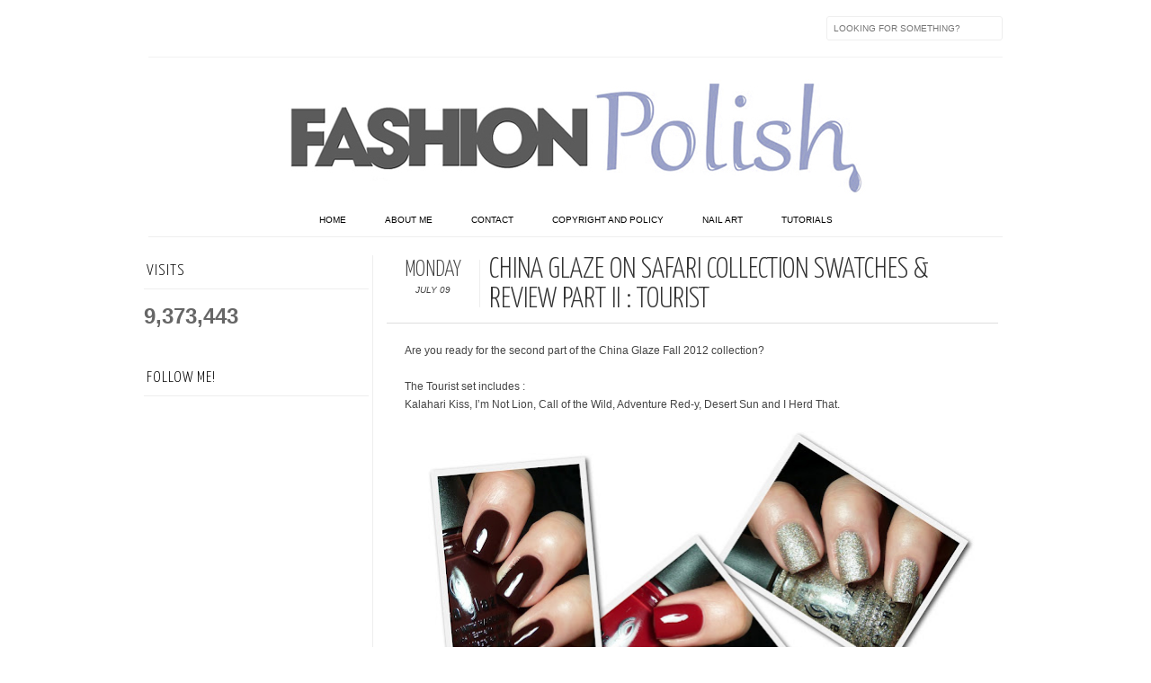

--- FILE ---
content_type: text/html; charset=UTF-8
request_url: http://www.fashionpolish.com/2012/07/china-glaze-on-safari-collection_09.html
body_size: 31227
content:
<!DOCTYPE html>
<html dir='ltr' xmlns='http://www.w3.org/1999/xhtml' xmlns:b='http://www.google.com/2005/gml/b' xmlns:data='http://www.google.com/2005/gml/data' xmlns:expr='http://www.google.com/2005/gml/expr' xmlns:fb='http://www.facebook.com/2008/fbml'>
<head>
<link href='https://www.blogger.com/static/v1/widgets/2944754296-widget_css_bundle.css' rel='stylesheet' type='text/css'/>
<meta content='text/html; charset=UTF-8' http-equiv='Content-Type'/>
<meta content='blogger' name='generator'/>
<link href='http://www.fashionpolish.com/favicon.ico' rel='icon' type='image/x-icon'/>
<link href='http://www.fashionpolish.com/2012/07/china-glaze-on-safari-collection_09.html' rel='canonical'/>
<link rel="alternate" type="application/atom+xml" title="Fashion Polish - Atom" href="http://www.fashionpolish.com/feeds/posts/default" />
<link rel="alternate" type="application/rss+xml" title="Fashion Polish - RSS" href="http://www.fashionpolish.com/feeds/posts/default?alt=rss" />
<link rel="service.post" type="application/atom+xml" title="Fashion Polish - Atom" href="https://www.blogger.com/feeds/5681760995719097519/posts/default" />

<link rel="alternate" type="application/atom+xml" title="Fashion Polish - Atom" href="http://www.fashionpolish.com/feeds/4836536589930404992/comments/default" />
<!--Can't find substitution for tag [blog.ieCssRetrofitLinks]-->
<link href='https://blogger.googleusercontent.com/img/b/R29vZ2xl/AVvXsEhxqb0nNq-hauR0hVzJt-YM1-zlWbGGQ3tZGqKN1OeBxmYuizs1Mz56HNvRcNGtfVFgRVug0d5dVoSuuhAaqORVnYhHpOSzyU0PanYZbz-P97grUA-ZQEblX9uSsAbK7EFr-nSXK7gi8Ws/s640/China+Glaze+On+Safari+Tourist.jpg' rel='image_src'/>
<meta content='http://www.fashionpolish.com/2012/07/china-glaze-on-safari-collection_09.html' property='og:url'/>
<meta content='China Glaze On Safari Collection Swatches &amp; Review Part II : Tourist' property='og:title'/>
<meta content='A blog about beauty and nail polish' property='og:description'/>
<meta content='https://blogger.googleusercontent.com/img/b/R29vZ2xl/AVvXsEhxqb0nNq-hauR0hVzJt-YM1-zlWbGGQ3tZGqKN1OeBxmYuizs1Mz56HNvRcNGtfVFgRVug0d5dVoSuuhAaqORVnYhHpOSzyU0PanYZbz-P97grUA-ZQEblX9uSsAbK7EFr-nSXK7gi8Ws/w1200-h630-p-k-no-nu/China+Glaze+On+Safari+Tourist.jpg' property='og:image'/>
<title>Fashion Polish: China Glaze On Safari Collection Swatches & Review Part II : Tourist</title>
<link href='http://fonts.googleapis.com/css?family=Oswald:300,400' rel='stylesheet' type='text/css'/>
<link href='http://fonts.googleapis.com/css?family=Yanone+Kaffeesatz:300' rel='stylesheet' type='text/css'/>
<script src='https://ajax.googleapis.com/ajax/libs/jquery/1.9.1/jquery.min.js' type='text/javascript'></script>
<style type='text/css'>@font-face{font-family:'Josefin Slab';font-style:normal;font-weight:300;font-display:swap;src:url(//fonts.gstatic.com/s/josefinslab/v29/lW-5wjwOK3Ps5GSJlNNkMalnqg6vBMjoPg.woff2)format('woff2');unicode-range:U+0000-00FF,U+0131,U+0152-0153,U+02BB-02BC,U+02C6,U+02DA,U+02DC,U+0304,U+0308,U+0329,U+2000-206F,U+20AC,U+2122,U+2191,U+2193,U+2212,U+2215,U+FEFF,U+FFFD;}@font-face{font-family:'Josefin Slab';font-style:normal;font-weight:400;font-display:swap;src:url(//fonts.gstatic.com/s/josefinslab/v29/lW-5wjwOK3Ps5GSJlNNkMalnqg6vBMjoPg.woff2)format('woff2');unicode-range:U+0000-00FF,U+0131,U+0152-0153,U+02BB-02BC,U+02C6,U+02DA,U+02DC,U+0304,U+0308,U+0329,U+2000-206F,U+20AC,U+2122,U+2191,U+2193,U+2212,U+2215,U+FEFF,U+FFFD;}</style>
<style id='page-skin-1' type='text/css'><!--
/*-----------------------------------------------
Blogger Template Style
Name:     Galauness v1.1
Date:     11 August 2012
Designer: Iksandi Lojaya
URL:      iksandilojaya.com
----------------------------------------------- */
/* Variable definitions
====================
<Variable name="bgcolor" description="Page Background Color"
type="color" default="#fff">
<Variable name="textcolor" description="Text Color"
type="color" default="#666">
<Variable name="linkcolor" description="Link Color"
type="color" default="#8c92b4">
<Variable name="linkhovercolor" description="Link Hover Color"
type="color" default="#333">
<Variable name="pagetitlecolor" description="Blog Title Color"
type="color" default="#000">
<Variable name="descriptioncolor" description="Blog Description Color"
type="color" default="#777">
<Variable name="titlecolor" description="Post Title Color"
type="color" default="#333">
<Variable name="bordercolor" description="Border Color"
type="color" default="#ccc">
<Variable name="sidebarcolor" description="Sidebar Title Color"
type="color" default="#777">
<Variable name="sidebartextcolor" description="Sidebar Text Color"
type="color" default="#666">
<Variable name="visitedlinkcolor" description="Visited Link Color"
type="color" default="#888">
<Variable name="pagelinkcolor" description="Page Link Color"
type="color" default="#333">
<Variable name="widgettitlefont" description="Widget Title Font"
type="font" default="normal normal 11px Arial, Georgia, Serif">
<Variable name="bodyfont" description="Text Font"
type="font" default="normal normal 11px Arial, Georgia, Serif">
<Variable name="headerfont" description="Sidebar Title Font"
type="font"
default="normal normal 11px 'Verdana',Trebuchet,Trebuchet MS,Arial,Sans-serif">
<Variable name="pagetitlefont" description="Blog Title Font"
type="font"
default="normal normal 60px Oswald, Georgia, Serif">
<Variable name="descriptionfont" description="Blog Description Font"
type="font"
default="normal normal 10px 'Arial', Verdana, Trebuchet, Trebuchet MS, Verdana, Sans-serif">
<Variable name="postfooterfont" description="Post Footer Font"
type="font"
default="normal normal 78% 'Trebuchet MS', Trebuchet, Arial, Verdana, Sans-serif">
<Variable name="pagenavifont" description="Page Navigation Font"
type="font"
default="normal normal 10px Verdana, Arial, Serif">
<Variable name="startSide" description="Side where text starts in blog language"
type="automatic" default="left">
<Variable name="endSide" description="Side where text ends in blog language"
type="automatic" default="right">
*/
/* =============================
Misc and Reset
============================= */
#navbar-iframe, .feed-links, .status-msg-wrap {
display:none;
}
#ArchiveList {
font: 300 15px Yanone Kaffeesatz;
}
.widget .Label {
font: 300 14px Yanone Kaffeesatz;
}
::selection {
background:#000000;
color:#fff
}
::-moz-selection {
background:#000000;
color:#fff
}
.follow-by-email-address {
margin-top:2px;
border-radius:3px;
box-shadow:none;
}
.flickr_badge_image {
float:left;
margin:0 5px 0 0;
}
.flickr_badge_image img {
height:70px;
width:70px;
}
.flickr_info {
margin:0 5px;
font:10px arial;
color:333;
}
body {
margin:0;
color:#333;
background:#ffffff;
text-align:center;
}
a:link {
color:#8c92b4;
text-decoration:none;
}
a:visited {
color:#888888;
text-decoration:none;
}
a:hover {
color:#666666;
text-decoration:none;
}
a img {
border-width:0;
}
/* =============================
Popular Posts Style
============================= */
.PopularPosts {
font-family: arial;
}
.PopularPosts .item-content {
border-bottom: 1px dotted #eee;
padding-bottom :10px;
}
.PopularPosts .item-snippet {
font: 11px Arial;
text-align: justify;
}
.PopularPosts .item-title {
font: 16px Yanone Kaffeesatz;
}
.PopularPosts .item-thumbnail img {
border: 1px solid #fbfbfb;
padding: 0;
}
/* =============================
LightBox
============================= */
#jquery-overlay {
position:absolute;
top:0;
left:0;
z-index:90;
width:100%;
height:500px;
}
#jquery-lightbox {
position:absolute;
top:0;
left:0;
width:100%;
z-index:100;
text-align:center;
line-height:0;
}
#jquery-lightbox a, #jquery-lightbox a:hover {
border:none;
}
#jquery-lightbox a img {
border:none;
}
#lightbox-container-image-box {
position:relative;
background-color:#fff;
width:250px;
height:250px;
margin:0 auto;
}
#lightbox-container-image {
padding:10px;
}
#lightbox-loading {
position:absolute;
top:40%;
left:0%;
height:25%;
width:100%;
text-align:center;
line-height:0;
}
#lightbox-nav{
position:absolute;
top:0;
left:0;
height:100%;
width:100%;
z-index:10;
}
#lightbox-container-image-box > #lightbox-nav {
left:0;
}
#lightbox-nav a {
outline:none;
}
#lightbox-nav-btnPrev, #lightbox-nav-btnNext {
width:49%;
height:100%;
zoom:1;
display:block;
}
#lightbox-nav-btnPrev {
left:0;
float:left;
}
#lightbox-nav-btnNext {
right:0;
float:right;
}
#lightbox-container-image-data-box {
font:10px Verdana,Helvetica,sans-serif;
background-color:#fff;
margin:0 auto;
line-height:1.4em;
overflow:auto;
width:100%;
padding:0 10px 0;
}
#lightbox-container-image-data {
padding:0 10px;
color:#666;
}
#lightbox-container-image-data #lightbox-image-details {
width:70%;
float:left;
text-align:left;
}
#lightbox-image-details-caption {
font-weight:bold;
}
#lightbox-image-details-currentNumber {
display:block;
clear:left;
padding-bottom:1.0em;
}
#lightbox-secNav-btnClose {
width:66px;
float:right;
padding-bottom:0.7em;
}
/* =============================
Social Links
============================= */
#interwebz-wrapper {
display:inline-block;
width:950px;
border-bottom:1px solid #f2f2f2;
border-top:none;
padding:5px 0;
}
.interwebz {
list-style:none;
margin:0;
padding:10px 0;
width:auto;
overflow:hidden;
float:left;
}
.interwebz li {
float:left;
margin-right:10px;
border:none;
}
.interwebz li:last-child{margin:0}
/* Flickr */
.icon-facebook a, .icon-twitter a, .icon-flickr a, .icon-instagram a, .icon-youtube a, .icon-gplus a, .icon-lastfm a, .icon-skype a, .icon-feed a {
float:left;
background:url(http://img15.hostingpics.net/pics/871660socialmedia3.png) no-repeat left bottom;
text-indent:-9999px;
width:32px;
height:32px;
-o-transition: all 0.3s;
-moz-transition: all 0.3s;
-webkit-transition: all 0.3s;
}
.icon-flickr a:hover, .icon-instagram a:hover, .icon-facebook a:hover, .icon-gplus a:hover, .icon-lastfm a:hover, .icon-feed a:hover, .icon-skype a:hover, .icon-twitter a:hover, .icon-youtube a:hover {
background:url(http://img15.hostingpics.net/pics/871660socialmedia3.png) no-repeat left top;
-o-transition: all 0.3s;
-moz-transition: all 0.3s;
-webkit-transition: all 0.3s;
}
/* Instagram */
.icon-instagram, .icon-instagram a {
background-position:-96px bottom;
}
.icon-instagram:hover, .icon-instagram a:hover {
background-position:-96px top;
}
/* Facebook */
.icon-facebook, .icon-facebook a {
background-position:-0px bottom;
}
.icon-facebook:hover, .icon-facebook a:hover {
background-position:-0px top;
}
/* Google+ */
.icon-gplus, .icon-gplus a {
background-position:-160px bottom;
}
.icon-gplus:hover, .icon-gplus a:hover {
background-position:-160px top;
}
/* Flickr */
.icon-flickr, .icon-flickr a {
background-position:-64px bottom;
}
.icon-flickr:hover, .icon-flickr a:hover {
background-position:-64px top;
}
/* Last.fm */
.icon-lastfm, .icon-lastfm a {
background-position:-192px bottom;
}
.icon-lastfm:hover, .icon-lastfm a:hover {
background-position:-192px top;
}
/* RSS Feed */
.icon-feed, .icon-feed a {
background-position:-256px bottom;
}
.icon-feed:hover, .icon-feed a:hover {
background-position:-256px top;
}
/* Skype */
.icon-skype, .icon-skype a {
background-position:-224px bottom;
}
.icon-skype:hover, .icon-skype a:hover {
background-position:-224px top;
}
/* Twitter */
.icon-twitter, .icon-twitter a {
background-position:-32px bottom;
}
.icon-twitter:hover, .icon-twitter a:hover {
background-position:-32px top;
}
/* Youtube */
.icon-youtube, .icon-youtube a {
background-position:-128px bottom;
}
.icon-youtube:hover, .icon-youtube a:hover {
background-position:-128px top;
}
/* =============================
Search Box
============================= */
#srcnt {
float:right;
margin:0;
padding:13px 0;
width:auto;
overflow:hidden;
}
#search input[type="text"] {
border: 1px solid #eee;
border-radius:3px;
color: #777;
width: 180px;
padding: 7px;
font:normal 10px Verdana, Arial;
text-transform:uppercase;
-webkit-transition: all 0.5s ease 0s;
-moz-transition: all 0.5s ease 0s;
-o-transition: all 0.5s ease 0s;
transition: all 0.5s ease 0s;
}
#search input[type="text"]:focus {
width: 220px;
}
/* =============================
Header
============================= */
#header-wrapper{
width:950px;
margin:20px auto 0;
}
#header-inner {
background-position: center;
margin:0 auto;
width:950px;
}
#header {
margin:0;
text-align: center;
color:#000000;
width:950px;
}
#header h1 {
margin:5px 5px 0;
padding:15px 20px 0;
line-height:1.2em;
text-transform:uppercase;
letter-spacing:.2em;
font: 300 60px Josefin Slab;
}
#header a {
color:#000000;
text-decoration:none;
}
#header a:hover {
color:#000000;
}
#header .description {
margin:0 5px 0;
padding:0 20px 15px;
max-width:950px;
letter-spacing:.2em;
line-height: 1.4em;
font: normal normal 10px Josefin Slab;
color: #777777;
text-transform: uppercase;
}
#header-inner img {
margin:0 auto;
max-width:950px;
height:auto;
}
#header img {
margin:0 auto;
max-width:950px;
height:auto;
}
/* =============================
Navigation
============================= */
*{
margin:0;
padding:0;
outline:0;
}
.nav {
width:950px;
height:auto;
border-bottom:1px solid #eee;
margin:10px auto 5px;
display:inline-block;
text-align:center;
}
.menu {
width:auto;
list-style:none;
font:normal normal 10px Verdana, Arial;
text-align:center;
margin:0 auto;
}
.menu a {
color:#8d8eb5;
text-decoration:none;
text-transform:uppercase;
width:auto;
line-height:36px;
padding:0 20px;
display:inline-block;
}
.menu a:hover,li.menuhover a{
color:#111;
}
.menu li {
position:relative;
width:auto;
display:inline;
}
.menu li:last-child {
background:none;
}
.menu ul{
display:none;
position:absolute;
top:36px;
left:0;
background:#fbfbfb;
display:none;
list-style:none;
}
.menu ul li{
float:none;
border-top:1px solid #e3e3e3;
border-right:1px solid #e3e3e3;
border-left:1px solid #e3e3e3;
width:auto;
background:none;
}
.menu ul li:last-child {
border-bottom:1px solid #e3e3e3
}
.menu ul li a{
float:none;
display:block;
background:none;
line-height:36px;
min-width:137px;
width:auto;
text-align:left;
padding-left:10px;
color:#444;
}
.menu ul li a:hover{
background:#fdfdfd;
color:#777;
}
/* =============================
Wrapper
============================= */
#total-wrapper {
margin: 0 auto;
padding 0 10px;
background:#fff;
width:1000px;
}
#outer-wrapper{
width:960px;
margin:10px auto 0;
padding:5px 20px 0;
text-align:left;
font:normal normal 12px Arial, Tahoma, Helvetica, FreeSans, sans-serif;
}
#main-wrapper {
width:680px;
float:right;
word-wrap:break-word;
overflow:hidden;
}
#sidebar-wrapper{
width:250px;
float:left;
word-wrap:break-word;
overflow:hidden;
}
/* =============================
Heading
============================= */
h2{
margin:1.5em 0 15px;
font:normal normal 11px Arial, Tahoma, Helvetica, FreeSans, sans-serif;
line-height: 1.4em;
padding-bottom:10px;
text-transform:uppercase;
letter-spacing:.2em;
color:#000;
}
.sidebar h2 {
padding:9px 3px 10px;
margin:0 0 15px;
letter-spacing:1px;
border-bottom:1px solid #eee;
font:300 18px Yanone Kaffeesatz;
background:url(http://img11.hostingpics.net/pics/948836dateheader.png)right bottom no-repeat #fff;
}
#blog-date-header {
font:normal 8px Verdana, Arial;
color:#555;
letter-spacing:0;
white-space: nowrap;
overflow: hidden;
text-overflow: ellipsis;
-o-text-overflow: ellipsis;
-moz-binding: url(';assets/xml/ellipsis.xml#ellipsis';);
}
#blog-date-header i {
text-transform:none;
}
h2.date-header {
border-bottom:1px solid #eee;
color:#777;
}
/* =============================
Posts
============================= */
.post {
margin:.5em 0 1.5em;
border-bottom:1px solid #eee;
padding-bottom:1.5em;
font-family:Arial,Sans-serif,Verdana;
color:#444;
}
.post h3 {
margin:.25em 0 0;
padding:0 0 4px;
font-size:140%;
line-height:1.4em;
color:#333;
font-family:oswald;
}
.post h3 a, .post h3 a:visited, .post h3 strong {
display:block;
text-decoration:none;
color:#333;
font-weight:400;
}
.post h3 strong, .post h3 a:hover {
color:#000;
}
.post-body {
margin:0 0 1.75em;
line-height:170%;
font:12px arial;
}
.post-body blockquote {
line-height:1.3em;
}
.post-footer {
margin:.75em 0;
color:#777;
text-transform:uppercase;
letter-spacing:.1em;
font:normal normal 78% Arial, Tahoma, Helvetica, FreeSans, sans-serif;
line-height:1.4em;
}
.comment-link {
margin-startside:.6em;
}
.post img {
max-width:640px;
height:auto;
}
.post table. tr-caption-container {
padding-bottom:4px;
}
.tr-caption-container img {
border:none;
padding:0;
}
.post blockquote {
margin:1em 20px;
padding:2px 5px 2px 35px;
font-style:italic;
color:#777;
}
.post blockquote p {
margin:.75em 0;
}
/* =============================
Comment
============================= */
.comments .comments-content {
font:normal 11px Arial;
text-align:left;
line-height:1.4em;
margin-bottom:16px;
}
.comments .comments-content .user {
font-style:normal;
font-weight:normal;
text-transform:uppercase;
color:#000;
}
.comments .comments-content .datetime {
margin-left:10px;
}
.comment-replies{
background:#fbfbfd;
box-shadow:inset 0 0 0 1px #f2f2f2;
border-radius:3px;
}
.comments .comment .comment-actions a {
background:#999;
color:#fff;
padding:2px 5px;
margin-right:10px;
font:10px sans-serif;
border-radius:3px;
-moz-border-radius:3px;
-webkit-border-radius:3px;
transition:.2s linear;
-moz-transition:.2s linear;
-webkit-transition:.2s linear;
}
.comments .comment .comment-actions a:hover {
background:#000;
text-decoration:none;
transition:.2s linear;
-moz-transition:.2s linear;
-webkit-transition:.2s linear;
}
.comments .avatar-image-container {
border-radius:3px;
}
.comments .thread-toggle a {
color:#a58;
}
.comments .thread-toggle a:hover {
padding-left:10px;
color:#a47;
text-decoration:none;
}
.comments .thread-toggle a:hover, .comments .thread-toggle a {
transition:.2s linear;
-moz-transition:.2s linear;
-webkit-transition:.2s linear;
}
#comments h4 {
margin:1em 0;
line-height:1.4em;
letter-spacing:.2em;
color:#777777;
text-transform:uppercase;
font:normal 11px Arial;
}
#comments-block {
margin:1em 0 1.5em;
line-height:1.6em;
}
#comments-block .comment-author {
margin:.5em 0;
}
#comments-block .comment-body {
margin:.25em 0 0;
}
#comments-block .comment-footer {
margin:-.25em 0 2em;
line-height: 1.4em;
text-transform:uppercase;
letter-spacing:.1em;
}
#comments-block .comment-body p {
margin:0 0 .75em;
}
.deleted-comment {
font-style:italic;
color:gray;
}
/* =============================
Post Navigation
============================= */
#blog-pager-newer-link, #blog-pager-newer-link a {
background:url(https://blogger.googleusercontent.com/img/b/R29vZ2xl/AVvXsEgy0B8uo4ALO8yJ5kvvVoBK2f3ltj5j93ukfmt0LkVlcSCTFbdnzyFxrJSIuFP7yX3nHphm2Q4dsEJyvR_FYZWVdt16oPM7XnaaMyeX4mZMS25OO5nLwZi-DEmmuEqoPl9lpAjYTN-9sYo/s0/post-navi.png) no-repeat left top;
float:left;
width:26px;
height:26px;
text-indent:-9999px;
}
#blog-pager-older-link, #blog-pager-older-link a {
background:url(https://blogger.googleusercontent.com/img/b/R29vZ2xl/AVvXsEgy0B8uo4ALO8yJ5kvvVoBK2f3ltj5j93ukfmt0LkVlcSCTFbdnzyFxrJSIuFP7yX3nHphm2Q4dsEJyvR_FYZWVdt16oPM7XnaaMyeX4mZMS25OO5nLwZi-DEmmuEqoPl9lpAjYTN-9sYo/s0/post-navi.png) no-repeat right top;
float:right;
width:26px;
height:26px;
text-indent:-9999px;
}
#blog-pager {
text-align: center;
border-top:1px solid #eee;
margin: 10px 5px 0;
}
.home-link{}
/* =============================
Sidebar
============================= */
.sidebar {
color: #666666;
line-height: 1.5em;
margin:0 5px 0 10px;
}
.sidebar ul {
list-style:none;
padding:0;
margin:0;
}
.sidebar li {
line-height:1.5em;
}
.sidebar .widget {
margin:0 0 1.5em;
padding:0 0 1.5em;
}
.main .widget{
border-bottom:1px solid #ccc;
margin:0 0 1px;
padding:0 0 1.5em;
}
.main .Blog{
border-bottom-width:0;
}
/* =============================
Profile
============================= */
.profile-img {
float: left;
margin-top: 0;
margin-right: 5px;
margin-bottom: 5px;
margin-left: 0;
padding: 4px;
border: 1px solid #cccccc;
}
.profile-data {
margin:0;
text-transform:uppercase;
letter-spacing:.1em;
font: normal normal 78% Arial, Tahoma, Helvetica, FreeSans, sans-serif;
color: #777777;
font-weight: bold;
line-height: 1.6em;
}
.profile-datablock {
margin:.5em 0 .5em;
}
.profile-textblock {
margin: 0.5em 0;
line-height: 1.6em;
}
.profile-link {
font: normal normal 78% Arial, Tahoma, Helvetica, FreeSans, sans-serif;
text-transform: uppercase;
letter-spacing: .1em;
}
/* =============================
Twitter Widget
============================= */
#twitter_div ul {
list-style-type:none;
margin:0 10px 0 0;
padding:0;
}
#twitter_div ul li {
border:none;
background:url(https://blogger.googleusercontent.com/img/b/R29vZ2xl/AVvXsEg0CgDQ2XjMV-68Iv1gar2_NT6CntGBtuBkHXKQx5skSZ6CnI15TtpFiYy4CVxkMQ5Hfjxo0spk81KtZzTVcG2nynm3bU-lDw7enldTnPVW46K7I6OoA4CmGpit4toAPUOYyUaj_ACkikM/s15/tweet-li.png) no-repeat left 5px;
padding:0 0 10px 25px;
font-family:arial;
font-size:11px;
color:#555;
}
#twitter_div ul li a {
color:#111;
font-style:italic;
}
/* =============================
Error Page
============================= */
#errorpage {
width:400px;
text-align:center;
margin:20px auto;
text-transform:uppercase;
}
#errorpage h1 {
font:300 60px Yanone Kaffeesatz;
}
#errorpage h3 {
font:300 20px Oswald;
color:#555;
}
#errorpage p {
font:9px Arial;
margin-top:5px;
border-top:1px dashed #ddd;
padding-top:10px;
color:#888;
}
#srcnt-errorpage {
margin:0;
padding:13px 0;
width:auto;
overflow:hidden;
}
#search-errorpage input[type="text"] {
border: 1px solid #ccc;
border-radius:3px;
color: #777;
width: 180px;
padding: 7px;
font:normal 10px Verdana, Arial;
text-transform:uppercase;
}
#search-errorpage input[type="text"]:focus {
border: 1px solid #777;
}
/* =============================
Posts Thumbnail and Description
============================= */
.snips-image{
width:310px;
height:185px;
position:relative;
line-height:1.6em;
margin:0;
overflow:hidden;
}
.snips-image img{
top:0;
left:0;
border:0;
position:absolute;
min-height:185px;
max-width:310px;
}
.snips-image a{
display:block;
position:relative;
overflow:hidden;
height:185px;
width:310px;
color:#555;
}
.snips-image a:hover{
text-decoration:none;
}
.summary{
padding:10px 0;
margin:0 50px;
font:10px Arial, sans-serif;
border-bottom:1px solid #eee;
border-top:1px solid #eee;
color:#666;
}
.snips-header{
margin:25px 50px 10px;
font:300 12px oswald;
text-decoration:underlined;
}
/* =============================
Middle and Footer
============================= */
#middle-wrapper {
width:950px;
margin:0 auto;
padding-top:20px;
border-top:1px solid #eee;
}
#middle-columns {
font:normal 11px arial;
width:950px;
margin:0 auto 20px;
text-align:left;
padding:0 0 20px;
}
#middle-columns h2 {
margin:1.5em 0 15px;
font:normal normal 11px Arial, Tahoma, Helvetica, FreeSans, sans-serif;
border-bottom:1px solid #eee;
line-height: 1.4em;
padding: 0 0 10px;
text-transform:uppercase;
letter-spacing:.2em;
color:#555;
}
.column1 {
width:300px;
float:left;
margin:3px 25px 3px 0;
text-align:left;
}
.column2 {
width:300px;
float:left;
margin:3px 0;
text-align:left;
}
.column3 {
width:300px;
float:left;
margin:3px 0 3px 25px;
text-align:left;
}
#col1, #col2, #col3 {
text-align:justify;
color:#555;
line-height:17.5px;
}
#col1 a, #col2 a, #col3 a {
color:##8c92b4;
}
/* =============================
Footer Links and Credits
============================= */
#footer-links-wrap {
padding:20px 0 20px;
width:950px;
margin:5px auto 0;
border-top:1px solid #eee;
background:url(http://img11.hostingpics.net/pics/517851bottom.png) no-repeat left center ,url(http://img11.hostingpics.net/pics/517851bottom.png) no-repeat right center;
}
#footer-links a {
color:#333;
font-style:normal;
}
#footer-links {
color:#000;
width:950px;
margin:0 auto;
clear:both;
font:italic 11px arial;
text-align:center;
}
#credits {
line-height:20px;
}
.widget .post-body ul{
padding: 0;
margin: 0;
line-height: 1;
}
.section,.widget,.widget li,.widget ul{
margin: 0;
padding: 0;
}
#BlogArchive1_ArchiveMenu {
width: 100%;
}a[class*='pin_it_button_inline'] {
position: relative;
right: 45px;
top: 10px;
}.menu a {
color:#8d8eb5;
text-decoration:none;
text-transform:uppercase;
width:auto;
line-height:36px;
padding:0 20px;
display:inline-block;
}
.menu a:hover,li.menuhover a{
color:#111;
--></style>
<script type='text/javascript'>
//<![CDATA[
var dropd={};function T$(i){return document.getElementById(i)}function T$$(e,p){return p.getElementsByTagName(e)}dropd.dropdown=function(){var p={fade:1,slide:1,active:0,timeout:200},init=function(n,o){for(s in o){p[s]=o[s]}p.n=n;this.build()};init.prototype.build=function(){this.h=[];this.c=[];this.z=1000;var s=T$$('ul',T$(p.id)),l=s.length,i=0;p.speed=p.speed?p.speed*.1:.5;for(i;i<l;i++){var h=s[i].parentNode;this.h[i]=h;this.c[i]=s[i];h.onmouseover=new Function(p.n+'.show('+i+',1)');h.onmouseout=new Function(p.n+'.show('+i+')')}};init.prototype.show=function(x,d){var c=this.c[x],h=this.h[x];clearInterval(c.t);clearInterval(c.i);c.style.overflow='hidden';if(d){if(p.active&&h.className.indexOf(p.active)==-1){h.className+=' '+p.active}if(p.fade||p.slide){c.style.display='block';if(!c.m){if(p.slide){c.style.visibility='hidden';c.m=c.offsetHeight;c.style.height='0';c.style.visibility=''}else{c.m=100;c.style.opacity=0;c.style.filter='alpha(opacity=0)'}c.v=0}if(p.slide){if(c.m==c.v){c.style.overflow='visible'}else{c.style.zIndex=this.z;this.z++;c.i=setInterval(function(){slide(c,c.m,1)},20)}}else{c.style.zIndex=this.z;this.z++;c.i=setInterval(function(){slide(c,c.m,1)},20)}}else{c.style.zIndex=this.z;c.style.display='block'}}else{c.t=setTimeout(function(){hide(c,p.fade||p.slide?1:0,h,p.active)},p.timeout)}};function hide(c,t,h,s){if(s){h.className=h.className.replace(s,'')}if(t){c.i=setInterval(function(){slide(c,0,-1)},20)}else{c.style.display='none'}}function slide(c,t,d){if(c.v==t){clearInterval(c.i);c.i=0;if(d==1){if(p.fade){c.style.filter='';c.style.opacity=1}c.style.overflow='visible'}}else{c.v=(t-Math.floor(Math.abs(t-c.v)*p.speed)*d);if(p.slide){c.style.height=c.v+'px'}if(p.fade){var o=c.v/c.m;c.style.opacity=o;c.style.filter='alpha(opacity='+(o*100)+')'}}}return{init:init}}();
//]]>
</script>
<script src='http://ajax.googleapis.com/ajax/libs/jquery/1.6.3/jquery.min.js' type='text/javascript'></script>
<script src='http://iksandi.googlecode.com/files/lightbox.js' type='text/javascript'></script>
<script type='text/javascript'>
$(function() {$('.snips-image').hover(function(){$(this).find('img').animate({top:'220px'},{queue:false,duration:200});}, function';.find('img').animate({top:'0px'},{queue:false,duration:200});});})
</script>
<script>
$(document).ready(function(){$('#back-top a').click(function () {
$('body,html').animate({scrollTop: 0}, 800);return false;});});
</script>
<style>
#outer-wrapper {
  width:960px
}
#main-wrapper {
  width:680px;
  margin:0 10px 0 0;
  border-left:1px solid #eee;
  padding-left:15px;
}
#post-header-top {
  border-bottom:1px solid #ddd;
  margin-bottom:20px;
  padding-left:20px;
}
.date-post-top-wrapper {
  float:left;
  margin-right:10px;
}
.date-container {
  width:auto;
  height:auto;
  text-align:center;
  border-right:1px solid #eee;
  padding:0 20px 10px 0;
  margin-top:5px;
  text-transform:uppercase;
}
.post-date-day-name {
  font:300 25px Yanone Kaffeesatz;
}
.post-date-day-month-year {
  font:italic 10px arial;
}
.post h3 {
  margin:0 0 5px;
  font:300 33px Yanone Kaffeesatz;
  text-transform:uppercase;
}
.post-footer {
  padding:5px 10px;
  margin:0 0 5px;
  background:#fbfbfb;
  border:1px solid #f2f2f2;
  margin-left:20px;
}
.post {
  margin:0 0 1.5em;
  line-height:1.6em;
}
.post-body {
  margin:0 0 1.75em;
  font:12px arial;
  line-height:170%;
  margin-left:20px;
  width: auto;
}
.post img {
  max-width:640px;
  height:auto;
}
.comments {
  margin-left:20px;
}
#blog-pager {
  margin-left:20px;
}
#related-posts {
  float:center;
  text-transform:none;
  height:100%;
  min-height:100%;
  padding-top:5px;
  margin-left:20px;
}
#related-posts h2 {
  color:#555;
  padding:5px;
  margin:0 0 10px;
  text-align:center;
  background:#fbfbfb;
  border-top:1px solid #eee;
  font:300 17px Yanone Kaffeesatz;
}
#related-posts a {
  color:#000;
  overflow:hidden;
  display:block;
  width:80px;
  height:155px;
}
#related-posts a:hover {
  background:#fbfbfb;
  color:#000;
  overflow:hidden;
}
#related-posts a img {
  transition:.3s linear;
  -moz-transition:all .3s;
  -webkit-transition:.3s linear;
  box-shadow:none;
  padding:4px;
  padding-top:7px;
}
#related-posts a img:hover {
  transition:.3s linear;
  -moz-transition:all .3s;
  -webkit-transition:.3s linear;
  margin-bottom:5px;
}
#rptxt{
  padding-top:5px;
  width:68px;
  height:65px;
  margin:5px;
  border-top:1px solid #ccc;
  font:300 13px Yanone Kaffeesatz;
  font-style:italic;
}
</style>
<script type='text/javascript'>
//<![CDATA[
var defaultnoimage='https://blogger.googleusercontent.com/img/b/R29vZ2xl/AVvXsEh20Lg53JPThhd781OfHm4TQuozJwb4nZKyzlIVuwNG7g4nqPQ0iUlgXWYnyAk9g09eaJQZvmz1tp8sWxNmRrhHY3LWRudBvM4zMC2_s4UVOqWRUDCiCmerD0jxlPkziYkA-E9wbjY6kFU/s0/noimage.jpg';
var maxresults=7;
var splittercolor='#fff';
var relatedpoststitle='related posts';
//]]></script>
<script src='http://iksandi.googlecode.com/files/related-posts.js' type='text/javascript'></script>
<link href='https://www.blogger.com/dyn-css/authorization.css?targetBlogID=5681760995719097519&amp;zx=68bee784-6f77-4349-be5f-57911adb366e' media='none' onload='if(media!=&#39;all&#39;)media=&#39;all&#39;' rel='stylesheet'/><noscript><link href='https://www.blogger.com/dyn-css/authorization.css?targetBlogID=5681760995719097519&amp;zx=68bee784-6f77-4349-be5f-57911adb366e' rel='stylesheet'/></noscript>
<meta name='google-adsense-platform-account' content='ca-host-pub-1556223355139109'/>
<meta name='google-adsense-platform-domain' content='blogspot.com'/>

<!-- data-ad-client=ca-pub-9173777760886243 -->

</head>
<body>
<div id='total-wrapper'>
<div id='interwebz-wrapper'>
<!-- Start - Social Links -->
<ul class='interwebz'>
<li class='icon-facebook'>
<a href='https://www.facebook.com/fashionpolish' target='_blank'>Facebook</a>
</li>
<li class='icon-twitter'>
<a href='https://twitter.com/fashionpolish' target='_blank'>Twitter</a>
</li>
<li class='icon-flickr'>
<a href='http://www.pinterest.com/fashionpolish/' target='_blank'>flickr</a>
</li>
<li class='icon-instagram'>
<a href='http://instagram.com/fashionpolish' target='_blank'>Instagram</a>
</li>
<li class='icon-youtube'>
<a href='http://www.youtube.com/user/fashionpolish' target='_blank'>Youtube</a>
</li>
<li class='icon-gplus'>
<a href='https://plus.google.com/u/0/109293875477777264498/' target='_blank'>GPlus</a>
</li>
<li class='icon-lastfm'>
<a href='http://www.bloglovin.com/blog/3891274/' target='_blank'>Last.fm</a>
</li>
<li class='icon-skype'>
<a href='http://www.fashionpolish.com/feeds/posts/default' target='_blank'>Skype</a>
</li>
<li class='icon-feed'>
<a href='http://feedly.com/index.html#subscription%2Ffeed%2Fhttp%3A%2F%2Fwww.fashionpolish.com%2Ffeeds%2Fposts%2Fdefault' target='_blank'>Feed</a>
</li>
</ul>
<!-- End - Social Links -->
<div id='srcnt'>
<form action='/search' id='search' method='get'>
<input name='q' placeholder='looking for something?' size='40' type='text'/>
</form>
</div>
</div>
<div id='header-wrapper'>
<div class='header section' id='header'><div class='widget Header' data-version='1' id='Header1'>
<div id='header-inner'>
<a href='http://www.fashionpolish.com/' style='display: block'>
<img alt='Fashion Polish' height='129px; ' id='Header1_headerimg' src='https://blogger.googleusercontent.com/img/b/R29vZ2xl/AVvXsEgto3bDoL5dqQMziz_yo5mnyM5UAi6iQ_KkEflWqLX3EZYjS0RLzudwHJD1usBdy6FxOr2gsrLRK_v_IVkvPPwj1LVlsE3v8kt_37_-SA-4NUT7CIFCkQmM537m0dv1Pnq1Sbmk4_1aez8/s1600/header+small.jpg' style='display: block' width='650px; '/>
</a>
</div>
</div><div class='widget HTML' data-version='1' id='HTML6'>
<div class='widget-content'>
<div class='nav'>
<ul class='menu' id='menu'>
<li><a expr:href='data:blog.homepageUrl'>home</a></li>
<li><a href='http://www.fashionpolish.com/p/about-me.html'>About Me</a></li>
<li><a href='http://www.fashionpolish.com/p/contact.html'>Contact</a></li>
<li><a href='http://www.fashionpolish.com/p/disclosure-policy_8863.html'>Copyright and Policy</a></li>
<li><a href='http://www.fashionpolish.com/search/label/nail%20art'>Nail art</a></li>
<li><a href='http://www.fashionpolish.com/search/label/tutorial'>Tutorials</a></li>
</ul>
</div>
</div>
<div class='clear'></div>
</div></div>
</div>
<!-- Start - Navigation Menu -->
<!-- End - Navigation Menu -->
<script type='text/javascript'>
var dropdown=new dropd.dropdown.init("dropdown", {id:';menu';, active:';menuhover';});
</script>
<div id='outer-wrapper'><div id='wrap2'>
<!-- skip links for text browsers -->
<span id='skiplinks' style='display:none;'>
<a href='#main'>skip to main </a> |
      <a href='#sidebar'>skip to sidebar</a>
</span>
<!-- Start - Error 404 Page -->
<!-- End - Error 404 Page -->
<div id='content-wrapper'>
<div id='main-wrapper'>
<div class='main section' id='main'><div class='widget Blog' data-version='1' id='Blog1'>
<div class='blog-posts hfeed'>
<!--Can't find substitution for tag [defaultAdStart]-->
<div class='date-outer'>
<div class='date-posts'>
<div class='post-outer'>
<div class='post hentry'>
<div id='post-header-top'>
<script type='text/javascript'>
var timestamp="Monday, July 09, 2012";
if(timestamp!="") {
var timesplit=timestamp.split(",");
var date_dayname=timesplit[0];
var date_daymonyear=timesplit[1]};
</script>
<div class='date-post-top-wrapper'>
<div class='date-container'>
<span class='post-date-day-name'>
<script type='text/javascript'>document.write(date_dayname);</script>
</span>
<br/>
<span class='post-date-day-month-year'>
<script type='text/javascript'>document.write(date_daymonyear);</script>
</span>
</div>
</div>
<a name='4836536589930404992'></a>
<h3 class='post-title entry-title'>
China Glaze On Safari Collection Swatches & Review Part II : Tourist
</h3>
<div class='clear'></div>
</div>
<div class='post-header'>
<div class='post-header-line-1'></div>
</div>
<div class='post-body entry-content' id='post-body-4836536589930404992'>
<div style="text-align: justify;">
Are you ready for the second part of the China Glaze Fall 2012 collection?</div>
<div style="text-align: justify;">
<br /></div>
<div style="text-align: justify;">
The Tourist set includes :</div>
<div style="text-align: justify;">
Kalahari Kiss, I&#8217;m Not Lion, Call of the Wild, Adventure Red-y, Desert Sun and I 
Herd That.</div>
<br />
<div class="separator" style="clear: both; text-align: center;">
<a href="https://blogger.googleusercontent.com/img/b/R29vZ2xl/AVvXsEhxqb0nNq-hauR0hVzJt-YM1-zlWbGGQ3tZGqKN1OeBxmYuizs1Mz56HNvRcNGtfVFgRVug0d5dVoSuuhAaqORVnYhHpOSzyU0PanYZbz-P97grUA-ZQEblX9uSsAbK7EFr-nSXK7gi8Ws/s1600/China+Glaze+On+Safari+Tourist.jpg" imageanchor="1" style="margin-left: 1em; margin-right: 1em;"><img border="0" height="640" src="https://blogger.googleusercontent.com/img/b/R29vZ2xl/AVvXsEhxqb0nNq-hauR0hVzJt-YM1-zlWbGGQ3tZGqKN1OeBxmYuizs1Mz56HNvRcNGtfVFgRVug0d5dVoSuuhAaqORVnYhHpOSzyU0PanYZbz-P97grUA-ZQEblX9uSsAbK7EFr-nSXK7gi8Ws/s640/China+Glaze+On+Safari+Tourist.jpg" width="608" /></a></div>
<br />
<br />
<br />
<div style="text-align: justify;">
<strong>Kalahari Kiss : </strong>light camel creme. It's a very unusal color, on the yellow side of camel. I wasn't sure if it would look good on me and it does! Gotta love when that happens ^_^ Great opacity but a little bit on the thick side. This is two coats.</div>
<div class="separator" style="clear: both; text-align: center;">
<a href="https://blogger.googleusercontent.com/img/b/R29vZ2xl/AVvXsEjZ2Wlz3sDjRex5zbuMXUyqaZjGn3LFf2dw37uEe6ZpuI5ufLuhpGdlpFlm5mP0ymul287V6cCjNAjEkjeNXXdjMmXYlCggFOIg3tOujen7GX9N98E79iN3lJosXrUJFmKoAZscc0tPurY/s1600/China+Glaze+Kalahari+Kiss1.jpg" imageanchor="1" style="margin-left: 1em; margin-right: 1em;"><img border="0" height="640" src="https://blogger.googleusercontent.com/img/b/R29vZ2xl/AVvXsEjZ2Wlz3sDjRex5zbuMXUyqaZjGn3LFf2dw37uEe6ZpuI5ufLuhpGdlpFlm5mP0ymul287V6cCjNAjEkjeNXXdjMmXYlCggFOIg3tOujen7GX9N98E79iN3lJosXrUJFmKoAZscc0tPurY/s640/China+Glaze+Kalahari+Kiss1.jpg" width="480" /></a></div>
<br />
<div class="separator" style="clear: both; text-align: center;">
<a href="https://blogger.googleusercontent.com/img/b/R29vZ2xl/AVvXsEjfMVoxcrK3y_-1NcFuiqAgq0iMXeXgcb1_bo-EH7iwQx4_pZ6xGFE5ASYj-4-jmoQ-31nwk7k3HvAGrvDYMMHSrZC4Q1bhB2EoqCa6Z639WCR7VnEeo-Hh5G-KrnKF3vW7NPz2BZfoRsY/s1600/China+Glaze+Kalahari+Kiss2.jpg" imageanchor="1" style="margin-left: 1em; margin-right: 1em;"><img border="0" height="480" src="https://blogger.googleusercontent.com/img/b/R29vZ2xl/AVvXsEjfMVoxcrK3y_-1NcFuiqAgq0iMXeXgcb1_bo-EH7iwQx4_pZ6xGFE5ASYj-4-jmoQ-31nwk7k3HvAGrvDYMMHSrZC4Q1bhB2EoqCa6Z639WCR7VnEeo-Hh5G-KrnKF3vW7NPz2BZfoRsY/s640/China+Glaze+Kalahari+Kiss2.jpg" width="640" /></a></div>
<div style="text-align: justify;">
<br /></div>
<div style="text-align: justify;">
<br /></div>
<div style="text-align: justify;">
<br /></div>
<div style="text-align: justify;">
<strong>I&#8217;m Not Lion : </strong>mainly cool gold but also sparse copper and holographic glitter. A very nice shade with a little extra sparkle due to the holo articles. I can see it working great for accent manicures.&nbsp;Three thin&nbsp;coats required for full opacity. I didn't use topcoat in these swatches but I suspect you light need 2 coats of TC&nbsp;to obtain a smooth finish.</div>
<div class="separator" style="clear: both; text-align: center;">
<a href="https://blogger.googleusercontent.com/img/b/R29vZ2xl/AVvXsEhBGKF8OJe9Rnyop3g5Bk2_YLoQJ8hLfDxTGCstulEoBA8FkaTBgJEK9BW6QSJ2jgEQXGF5MizB65eafRZMDX8bL6AdjUv10jDC4l7u8mtlJLqnjj43L-WEr046kUs-0CMcmn6ptphwpaA/s1600/China+Glaze+I&#39;m+not+Lion1.jpg" imageanchor="1" style="margin-left: 1em; margin-right: 1em;"><img border="0" height="640" src="https://blogger.googleusercontent.com/img/b/R29vZ2xl/AVvXsEhBGKF8OJe9Rnyop3g5Bk2_YLoQJ8hLfDxTGCstulEoBA8FkaTBgJEK9BW6QSJ2jgEQXGF5MizB65eafRZMDX8bL6AdjUv10jDC4l7u8mtlJLqnjj43L-WEr046kUs-0CMcmn6ptphwpaA/s640/China+Glaze+I&#39;m+not+Lion1.jpg" width="480" /></a></div>
<br />
<div class="separator" style="clear: both; text-align: center;">
<a href="https://blogger.googleusercontent.com/img/b/R29vZ2xl/AVvXsEgMNVs92_juav2SqWi4XKK_5c3dFNp2gU8L5pCoxGZdcOQ1uCxDbFJidj9syC7SfDzbWlSDSqKxYIvtbUxw3SneTkRDVurvOf5-Gsw7nPxU8uuWsUzivOIMoC28v2PfO-DqegREwMXBC8M/s1600/China+Glaze+I&#39;m+not+Lion2.jpg" imageanchor="1" style="margin-left: 1em; margin-right: 1em;"><img border="0" height="480" src="https://blogger.googleusercontent.com/img/b/R29vZ2xl/AVvXsEgMNVs92_juav2SqWi4XKK_5c3dFNp2gU8L5pCoxGZdcOQ1uCxDbFJidj9syC7SfDzbWlSDSqKxYIvtbUxw3SneTkRDVurvOf5-Gsw7nPxU8uuWsUzivOIMoC28v2PfO-DqegREwMXBC8M/s640/China+Glaze+I&#39;m+not+Lion2.jpg" width="640" /></a></div>
<div style="text-align: justify;">
<br /></div>
<div style="text-align: justify;">
<br /></div>
<div style="text-align: justify;">
<br /></div>
<div style="text-align: justify;">
<strong>Call of the Wild : </strong>dark brown creme. It's hard to tell the difference between this one and Prey Tell on the screen but this is definitely more brown and much more cool toned IRL. Great formula, two coats here.</div>
<div class="separator" style="clear: both; text-align: center;">
<a href="https://blogger.googleusercontent.com/img/b/R29vZ2xl/AVvXsEg6BDvlGECoi2Gd3P8LBpBBduUi7vmwDIb4T9koKRYApAjrJ2melUL-RHvL7yv5F7lnx_u6Sxfv_lNkM8mirHwT9XsK1rGNjDTT1Vx1vd8MiuHY47mw7O5t2k-IeCiu1Z7qEzWn0Zbo8oY/s1600/China+Glaze+Call+of+the+Wild1.jpg" imageanchor="1" style="margin-left: 1em; margin-right: 1em;"><img border="0" height="640" src="https://blogger.googleusercontent.com/img/b/R29vZ2xl/AVvXsEg6BDvlGECoi2Gd3P8LBpBBduUi7vmwDIb4T9koKRYApAjrJ2melUL-RHvL7yv5F7lnx_u6Sxfv_lNkM8mirHwT9XsK1rGNjDTT1Vx1vd8MiuHY47mw7O5t2k-IeCiu1Z7qEzWn0Zbo8oY/s640/China+Glaze+Call+of+the+Wild1.jpg" width="480" /></a></div>
<br />
<div class="separator" style="clear: both; text-align: center;">
<a href="https://blogger.googleusercontent.com/img/b/R29vZ2xl/AVvXsEgDMHcXrPT7mWKjspzVeglU4QN6pMmYt9nbNdqFIYc3sBZMKBgzqlmC8YX2DVkbPKlF6AatAJj-bQ-7tlrJCvW7XW1-y3PI_mkd_M4l9AE-GDn27_G22n9C_rc0y5xPER_bEwoBs0STA10/s1600/China+Glaze+Call+of+the+Wild2.jpg" imageanchor="1" style="margin-left: 1em; margin-right: 1em;"><img border="0" height="480" src="https://blogger.googleusercontent.com/img/b/R29vZ2xl/AVvXsEgDMHcXrPT7mWKjspzVeglU4QN6pMmYt9nbNdqFIYc3sBZMKBgzqlmC8YX2DVkbPKlF6AatAJj-bQ-7tlrJCvW7XW1-y3PI_mkd_M4l9AE-GDn27_G22n9C_rc0y5xPER_bEwoBs0STA10/s640/China+Glaze+Call+of+the+Wild2.jpg" width="640" /></a></div>
<div style="text-align: justify;">
<br /></div>
<div style="text-align: justify;">
<br /></div>
<div style="text-align: justify;">
<br /></div>
<div style="text-align: justify;">
<strong>Adventure Red-y : </strong>deep red creme. Nothing particularly originial about this red but it's truly gorgeous and&nbsp;has an&nbsp;amazing formula. I've never blogged about China Glaze Hey Sailor, it's probably my favorite red or at least the one I wear the most. I always grab it when I'm out of time or inspiration for its one-coater wonder. Adventure Red-y might very well tag along in my everyday VIP list as you could definitely also get away with one coat for a perfect, easy, and classy manicure.</div>
<div class="separator" style="clear: both; text-align: center;">
<a href="https://blogger.googleusercontent.com/img/b/R29vZ2xl/AVvXsEhNYmStq9OR52-s7Kvvj6cMwiIAtsJ2Hu3-tnJ3AXRrI9ofjqYhRCslGVoWGx_kxLKZFrMoTOo2R3AUMHKaEz41p-EmkvUxZwOmPb06R0SGhSSdhuZHF_Ol3itiSAvmgIjGC0gYNPnd_r0/s1600/China+Glaze+Adventure+Red-Y.jpg" imageanchor="1" style="margin-left: 1em; margin-right: 1em;"><img border="0" height="640" src="https://blogger.googleusercontent.com/img/b/R29vZ2xl/AVvXsEhNYmStq9OR52-s7Kvvj6cMwiIAtsJ2Hu3-tnJ3AXRrI9ofjqYhRCslGVoWGx_kxLKZFrMoTOo2R3AUMHKaEz41p-EmkvUxZwOmPb06R0SGhSSdhuZHF_Ol3itiSAvmgIjGC0gYNPnd_r0/s640/China+Glaze+Adventure+Red-Y.jpg" width="480" /></a></div>
<br />
<div class="separator" style="clear: both; text-align: center;">
<a href="https://blogger.googleusercontent.com/img/b/R29vZ2xl/AVvXsEjenY4C0S_vnn1VydCPLBNjYyGhBFA861Qti53848VhQ97qwctwIhP9DheDHCYhkzko2yeyF195t5HYRsw9HgYXxy9nFL8DuMlakiX5Ss4E_E5N-NXcbgaQ2yN7_jLNAQ59fsGgXjif0c8/s1600/China+Glaze+Adventure+Red-Y2.jpg" imageanchor="1" style="margin-left: 1em; margin-right: 1em;"><img border="0" height="480" src="https://blogger.googleusercontent.com/img/b/R29vZ2xl/AVvXsEjenY4C0S_vnn1VydCPLBNjYyGhBFA861Qti53848VhQ97qwctwIhP9DheDHCYhkzko2yeyF195t5HYRsw9HgYXxy9nFL8DuMlakiX5Ss4E_E5N-NXcbgaQ2yN7_jLNAQ59fsGgXjif0c8/s640/China+Glaze+Adventure+Red-Y2.jpg" width="640" /></a></div>
<div style="text-align: justify;">
<br /></div>
<div style="text-align: justify;">
<br /></div>
<div style="text-align: justify;">
<br /></div>
<div style="text-align: justify;">
<strong>Desert Sun :</strong> cool hued caramel, burnt orange. I was really curious about this one and I ended up loving it! It's a perfect (lighter) take on the usual fall oranges. Great formula too. This is two coats.</div>
<div class="separator" style="clear: both; text-align: center;">
<a href="https://blogger.googleusercontent.com/img/b/R29vZ2xl/AVvXsEhzR_CgNo4wayVtEXE4smHxdcgqGpKnZD25e4len8oWGFrWhcJJaqcuLqb6EgHSm8JmXe2PzTfav1zFYshIe-eI8vhyFfGKlEKCq6wHem1Eo4kZ0u5ty0Iyc-3TGTkoAynb5goqyXx0Dig/s1600/China+Glaze+Desert+Sun1.jpg" imageanchor="1" style="margin-left: 1em; margin-right: 1em;"><img border="0" height="640" src="https://blogger.googleusercontent.com/img/b/R29vZ2xl/AVvXsEhzR_CgNo4wayVtEXE4smHxdcgqGpKnZD25e4len8oWGFrWhcJJaqcuLqb6EgHSm8JmXe2PzTfav1zFYshIe-eI8vhyFfGKlEKCq6wHem1Eo4kZ0u5ty0Iyc-3TGTkoAynb5goqyXx0Dig/s640/China+Glaze+Desert+Sun1.jpg" width="480" /></a></div>
<br />
<div class="separator" style="clear: both; text-align: center;">
<a href="https://blogger.googleusercontent.com/img/b/R29vZ2xl/AVvXsEgY8gadAjeC2x1BOxGAvPQFJ_odlEYHpChmwTCA6mou6K2ZjbnzyDR7hZ0wOjrxdCnL-_AAXr4yda8z6Kcq05VHYP3rOLrmHioGfc1mTuTFRCoreImfSR1gZTKkkIcSkV60kP3bXg_1UkQ/s1600/China+Glaze+Desert+Sun2.jpg" imageanchor="1" style="margin-left: 1em; margin-right: 1em;"><img border="0" height="480" src="https://blogger.googleusercontent.com/img/b/R29vZ2xl/AVvXsEgY8gadAjeC2x1BOxGAvPQFJ_odlEYHpChmwTCA6mou6K2ZjbnzyDR7hZ0wOjrxdCnL-_AAXr4yda8z6Kcq05VHYP3rOLrmHioGfc1mTuTFRCoreImfSR1gZTKkkIcSkV60kP3bXg_1UkQ/s640/China+Glaze+Desert+Sun2.jpg" width="640" /></a></div>
<div style="text-align: justify;">
<br /></div>
<div style="text-align: justify;">
<br /></div>
<div style="text-align: justify;">
<br /></div>
<div style="text-align: justify;">
<strong>I Herd That : </strong>warm gold and copper glitter mixed with sparse holographic particles.&nbsp;Again,&nbsp;I love the extra holo.&nbsp;It's less obvious than in I&#8217;m Not Lion but contributes in making a unique blend. Three coats for full opacity in these swatches, no topcoat.</div>
<div class="separator" style="clear: both; text-align: center;">
<a href="https://blogger.googleusercontent.com/img/b/R29vZ2xl/AVvXsEhNHwNuiggAYhdSPoFz_oyJkD5Q541jocWylEBDLBDkZP7AuY0ZfoXMOe77C8x-uxuTS9fzmYa2HL5Pr-A3jl-0xvLIdnbLl7MViO55rmawQPouC8UNghFI-frDTP0xBXOfytMiu6Mg-jM/s1600/China+Glaze+I+Herd+That1.jpg" imageanchor="1" style="margin-left: 1em; margin-right: 1em;"><img border="0" height="640" src="https://blogger.googleusercontent.com/img/b/R29vZ2xl/AVvXsEhNHwNuiggAYhdSPoFz_oyJkD5Q541jocWylEBDLBDkZP7AuY0ZfoXMOe77C8x-uxuTS9fzmYa2HL5Pr-A3jl-0xvLIdnbLl7MViO55rmawQPouC8UNghFI-frDTP0xBXOfytMiu6Mg-jM/s640/China+Glaze+I+Herd+That1.jpg" width="480" /></a></div>
<br />
<div class="separator" style="clear: both; text-align: center;">
<a href="https://blogger.googleusercontent.com/img/b/R29vZ2xl/AVvXsEjdUlO0e7RTohT8qVncXoIJWI0Af-qqPLnXbj75HAdqm9Ct7wEIG_xuiQKwA7sY1fslF02akGm4_43YNMxdIuxKFiWh8L348cD8sKhLyKWdGwEEyVz1KV9c_zcbFpeX_Nom9womFxYlVeQ/s1600/China+Glaze+I+Herd+That2.jpg" imageanchor="1" style="margin-left: 1em; margin-right: 1em;"><img border="0" height="480" src="https://blogger.googleusercontent.com/img/b/R29vZ2xl/AVvXsEjdUlO0e7RTohT8qVncXoIJWI0Af-qqPLnXbj75HAdqm9Ct7wEIG_xuiQKwA7sY1fslF02akGm4_43YNMxdIuxKFiWh8L348cD8sKhLyKWdGwEEyVz1KV9c_zcbFpeX_Nom9womFxYlVeQ/s640/China+Glaze+I+Herd+That2.jpg" width="640" /></a></div>
<div style="text-align: justify;">
<br /></div>
<div style="text-align: justify;">
<br /></div>
<div style="text-align: justify;">
<br /></div>
<div style="text-align: justify;">
<br /></div>
<div style="text-align: justify;">
<strong>Overall :</strong></div>
<div style="text-align: justify;">
China Glaze just released yet another amazing collection. I love the theme and&nbsp;I love how the colors all complement each other. Nothing seems out of place to me although&nbsp;I can't help but crave for a few extra darker shades. Maybe in the Winter collex! *crosses fingers*</div>
<div style="text-align: justify;">
My picks, in this set,&nbsp;would be :&nbsp;I&#8217;m Not Lion, Adventure Red-y, Desert Sun and I  Herd That.&nbsp; </div>
<div style="text-align: justify;">
<br /></div>
<div style="text-align: justify;">
<br /></div>
<div style="text-align: justify;">
</div>
<div style="text-align: justify;">
</div>
<div style="text-align: justify;">
The China Glaze&#174; On Safari collection is 
already available at fine salons and beauty supply stores nationwide. Individual 
polishes retail for $7 MSRP; the 6-piece sets retail for $42 MSRP.</div>
<div style="text-align: justify;">
China Glaze is free of DBP, toluene, and added 
formaldehyde.</div>
<div style="text-align: justify;">
For more information, visit: <a href="http://www.chinaglaze.com/"><span style="color: #cf8383;">www.chinaglaze.com</span></a> or follow China Glaze on 
Facebook and Twitter : <a href="http://twitter.com/ChinaGlaze"><span style="color: #cf8383;">http://twitter.com/ChinaGlaze</span></a></div>
<div style="text-align: justify;">
</div>
<div style="text-align: justify;">
</div>
<div style="text-align: justify;">
</div>
<div style="text-align: right;">
<span style="font-size: x-small;">*products provided for review*</span></div>
<div class="separator" style="clear: both; text-align: center;">
<a href="https://blogger.googleusercontent.com/img/b/R29vZ2xl/AVvXsEjwwkM-kZaZ__gZwd5a9X5wjEmUcQucJ37JnOtQG8bOalLLqnWhM1AeQWVog21rM1eWWTB2PLNPj-SNI4K-4wKl_yd_LW7SpzrZ1mAnGR1wBR2T1BM3JJFMkhejyJl511Z_AkVZ1Qd0OdM/s1600/post+signature+2012.jpg" imageanchor="1" style="clear: right; float: right; margin-bottom: 1em; margin-left: 1em;"><img border="0" height="36" src="https://blogger.googleusercontent.com/img/b/R29vZ2xl/AVvXsEjwwkM-kZaZ__gZwd5a9X5wjEmUcQucJ37JnOtQG8bOalLLqnWhM1AeQWVog21rM1eWWTB2PLNPj-SNI4K-4wKl_yd_LW7SpzrZ1mAnGR1wBR2T1BM3JJFMkhejyJl511Z_AkVZ1Qd0OdM/s200/post+signature+2012.jpg" width="200" /></a></div>
<div style="text-align: right;">
</div>
<div style='clear: both;'></div>
</div>
<div class='post-footer'>
<div align='center'><img src='http://img11.hostingpics.net/pics/160216postsignature.jpg'/></div>
<div class='addthis_toolbox'>
<div class='custom_images'>
<img src='http://img15.hostingpics.net/pics/809006share2.png'/>
<a class='addthis_button_facebook'><img border='0' src='http://img15.hostingpics.net/pics/818434facebook.png'/></a>
<a class='addthis_button_twitter'><img border='0' src='http://img15.hostingpics.net/pics/851330tweet.png'/></a>
<a class='addthis_button_pinterest_share'><img border='0' src='http://img15.hostingpics.net/pics/941738pin.png'/></a>
<a class='addthis_button_google_plusone_share'><img border='0' src='http://img15.hostingpics.net/pics/572440google.png'/></a>
<a class='addthis_button_tumblr'><img border='0' src='http://img15.hostingpics.net/pics/295134tumblr.png'/></a>
<a class='addthis_button_email'><img border='0' src='http://img15.hostingpics.net/pics/876607mail.png'/></a>
<a class='addthis_button_more'><img border='0' src='http://img15.hostingpics.net/pics/367055more.png'/></a>
</div>
</div>
<script type='text/javascript'>var addthis_config = {"data_track_addressbar":true};</script>
<script src='//s7.addthis.com/js/300/addthis_widget.js#pubid=ra-511bbe8405a64ebd' type='text/javascript'></script>
<div class='post-footer-line post-footer-line-1'><span class='post-author vcard'>
</span>
<span class='post-timestamp'>
at
<a class='timestamp-link' href='http://www.fashionpolish.com/2012/07/china-glaze-on-safari-collection_09.html' itemprop='url' rel='bookmark' title='permanent link'><abbr class='published' itemprop='datePublished' title='2012-07-09T18:23:00-04:00'>Monday, July 09, 2012</abbr></a>
</span>
<span class='post-comment-link'>
</span>
<span class='post-icons'>
<span class='item-control blog-admin pid-330575860'>
<a href='https://www.blogger.com/post-edit.g?blogID=5681760995719097519&postID=4836536589930404992&from=pencil' title='Edit Post'>
<img alt='' class='icon-action' height='18' src='https://resources.blogblog.com/img/icon18_edit_allbkg.gif' width='18'/>
</a>
</span>
</span>
</div>
<div class='post-footer-line post-footer-line-2'><span class='post-labels'>
Labels :
<a href='http://www.fashionpolish.com/search/label/brown?max-results=6' rel='tag'>brown</a>,
<a href='http://www.fashionpolish.com/search/label/camel?max-results=6' rel='tag'>camel</a>,
<a href='http://www.fashionpolish.com/search/label/china%20glaze?max-results=6' rel='tag'>china glaze</a>,
<a href='http://www.fashionpolish.com/search/label/creme?max-results=6' rel='tag'>creme</a>,
<a href='http://www.fashionpolish.com/search/label/glitter?max-results=6' rel='tag'>glitter</a>,
<a href='http://www.fashionpolish.com/search/label/gold?max-results=6' rel='tag'>gold</a>,
<a href='http://www.fashionpolish.com/search/label/orange?max-results=6' rel='tag'>orange</a>,
<a href='http://www.fashionpolish.com/search/label/red?max-results=6' rel='tag'>red</a>,
<a href='http://www.fashionpolish.com/search/label/review?max-results=6' rel='tag'>review</a>
</span></div>
<div class='post-footer-line post-footer-line-3'><span class='post-location'>
</span>
</div>
<div class='post-share-buttons goog-inline-block'>
</div>
</div>
<div id='related-posts'>
<script src='/feeds/posts/default/-/brown?alt=json-in-script&callback=related_results_labels_thumbs&max-results=7' type='text/javascript'></script>
<script src='/feeds/posts/default/-/camel?alt=json-in-script&callback=related_results_labels_thumbs&max-results=7' type='text/javascript'></script>
<script src='/feeds/posts/default/-/china glaze?alt=json-in-script&callback=related_results_labels_thumbs&max-results=7' type='text/javascript'></script>
<script src='/feeds/posts/default/-/creme?alt=json-in-script&callback=related_results_labels_thumbs&max-results=7' type='text/javascript'></script>
<script src='/feeds/posts/default/-/glitter?alt=json-in-script&callback=related_results_labels_thumbs&max-results=7' type='text/javascript'></script>
<script src='/feeds/posts/default/-/gold?alt=json-in-script&callback=related_results_labels_thumbs&max-results=7' type='text/javascript'></script>
<script src='/feeds/posts/default/-/orange?alt=json-in-script&callback=related_results_labels_thumbs&max-results=7' type='text/javascript'></script>
<script src='/feeds/posts/default/-/red?alt=json-in-script&callback=related_results_labels_thumbs&max-results=7' type='text/javascript'></script>
<script src='/feeds/posts/default/-/review?alt=json-in-script&callback=related_results_labels_thumbs&max-results=7' type='text/javascript'></script>
<script type='text/javascript'>
removeRelatedDuplicates_thumbs();
printRelatedLabels_thumbs("http://www.fashionpolish.com/2012/07/china-glaze-on-safari-collection_09.html");
</script>
</div><div style='clear:both'></div>
<br/>
</div>
<div class='comments' id='comments'>
<a name='comments'></a>
<h4>
9
comments:
      
</h4>
<div class='comments-content'>
<script async='async' src='' type='text/javascript'></script>
<script type='text/javascript'>
    (function() {
      var items = null;
      var msgs = null;
      var config = {};

// <![CDATA[
      var cursor = null;
      if (items && items.length > 0) {
        cursor = parseInt(items[items.length - 1].timestamp) + 1;
      }

      var bodyFromEntry = function(entry) {
        if (entry.gd$extendedProperty) {
          for (var k in entry.gd$extendedProperty) {
            if (entry.gd$extendedProperty[k].name == 'blogger.contentRemoved') {
              return '<span class="deleted-comment">' + entry.content.$t + '</span>';
            }
          }
        }
        return entry.content.$t;
      }

      var parse = function(data) {
        cursor = null;
        var comments = [];
        if (data && data.feed && data.feed.entry) {
          for (var i = 0, entry; entry = data.feed.entry[i]; i++) {
            var comment = {};
            // comment ID, parsed out of the original id format
            var id = /blog-(\d+).post-(\d+)/.exec(entry.id.$t);
            comment.id = id ? id[2] : null;
            comment.body = bodyFromEntry(entry);
            comment.timestamp = Date.parse(entry.published.$t) + '';
            if (entry.author && entry.author.constructor === Array) {
              var auth = entry.author[0];
              if (auth) {
                comment.author = {
                  name: (auth.name ? auth.name.$t : undefined),
                  profileUrl: (auth.uri ? auth.uri.$t : undefined),
                  avatarUrl: (auth.gd$image ? auth.gd$image.src : undefined)
                };
              }
            }
            if (entry.link) {
              if (entry.link[2]) {
                comment.link = comment.permalink = entry.link[2].href;
              }
              if (entry.link[3]) {
                var pid = /.*comments\/default\/(\d+)\?.*/.exec(entry.link[3].href);
                if (pid && pid[1]) {
                  comment.parentId = pid[1];
                }
              }
            }
            comment.deleteclass = 'item-control blog-admin';
            if (entry.gd$extendedProperty) {
              for (var k in entry.gd$extendedProperty) {
                if (entry.gd$extendedProperty[k].name == 'blogger.itemClass') {
                  comment.deleteclass += ' ' + entry.gd$extendedProperty[k].value;
                }
              }
            }
            comments.push(comment);
          }
        }
        return comments;
      };

      var paginator = function(callback) {
        if (hasMore()) {
          var url = config.feed + '?alt=json&v=2&orderby=published&reverse=false&max-results=50';
          if (cursor) {
            url += '&published-min=' + new Date(cursor).toISOString();
          }
          window.bloggercomments = function(data) {
            var parsed = parse(data);
            cursor = parsed.length < 50 ? null
                : parseInt(parsed[parsed.length - 1].timestamp) + 1
            callback(parsed);
            window.bloggercomments = null;
          }
          url += '&callback=bloggercomments';
          var script = document.createElement('script');
          script.type = 'text/javascript';
          script.src = url;
          document.getElementsByTagName('head')[0].appendChild(script);
        }
      };
      var hasMore = function() {
        return !!cursor;
      };
      var getMeta = function(key, comment) {
        if ('iswriter' == key) {
          var matches = !!comment.author
              && comment.author.name == config.authorName
              && comment.author.profileUrl == config.authorUrl;
          return matches ? 'true' : '';
        } else if ('deletelink' == key) {
          return config.baseUri + '/delete-comment.g?blogID='
               + config.blogId + '&postID=' + comment.id;
        } else if ('deleteclass' == key) {
          return comment.deleteclass;
        }
        return '';
      };

      var replybox = null;
      var replyUrlParts = null;
      var replyParent = undefined;

      var onReply = function(commentId, domId) {
        if (replybox == null) {
          // lazily cache replybox, and adjust to suit this style:
          replybox = document.getElementById('comment-editor');
          if (replybox != null) {
            replybox.height = '250px';
            replybox.style.display = 'block';
            replyUrlParts = replybox.src.split('#');
          }
        }
        if (replybox && (commentId !== replyParent)) {
          document.getElementById(domId).insertBefore(replybox, null);
          replybox.src = replyUrlParts[0]
              + (commentId ? '&parentID=' + commentId : '')
              + '#' + replyUrlParts[1];
          replyParent = commentId;
        }
      };

      var hash = (window.location.hash || '#').substring(1);
      var startThread, targetComment;
      if (/^comment-form_/.test(hash)) {
        startThread = hash.substring('comment-form_'.length);
      } else if (/^c[0-9]+$/.test(hash)) {
        targetComment = hash.substring(1);
      }

      // Configure commenting API:
      var configJso = {
        'maxDepth': config.maxThreadDepth
      };
      var provider = {
        'id': config.postId,
        'data': items,
        'loadNext': paginator,
        'hasMore': hasMore,
        'getMeta': getMeta,
        'onReply': onReply,
        'rendered': true,
        'initComment': targetComment,
        'initReplyThread': startThread,
        'config': configJso,
        'messages': msgs
      };

      var render = function() {
        if (window.goog && window.goog.comments) {
          var holder = document.getElementById('comment-holder');
          window.goog.comments.render(holder, provider);
        }
      };

      // render now, or queue to render when library loads:
      if (window.goog && window.goog.comments) {
        render();
      } else {
        window.goog = window.goog || {};
        window.goog.comments = window.goog.comments || {};
        window.goog.comments.loadQueue = window.goog.comments.loadQueue || [];
        window.goog.comments.loadQueue.push(render);
      }
    })();
// ]]>
  </script>
<div id='comment-holder'>
<div class="comment-thread toplevel-thread"><ol id="top-ra"><li class="comment" id="c4957271584885263589"><div class="avatar-image-container"><img src="//blogger.googleusercontent.com/img/b/R29vZ2xl/AVvXsEh5UdpPvJFB9D0eiZG_y42-knmE6qPQp5Amt-Q_VUUJyrwxsv12tI9x9pJG7-jaQBPCMidIQ0yNpBqh8LTTINDYh8anqu5fvIV2jg8yRUxbfAFnTy5xaGoLnQCILygTkg/s45-c/IMG_8432.jpg" alt=""/></div><div class="comment-block"><div class="comment-header"><cite class="user"><a href="https://www.blogger.com/profile/10385346153957741251" rel="nofollow">Teen Polish Junkie</a></cite><span class="icon user "></span><span class="datetime secondary-text"><a rel="nofollow" href="http://www.fashionpolish.com/2012/07/china-glaze-on-safari-collection_09.html?showComment=1341875778726#c4957271584885263589">July 9, 2012 at 7:16&#8239;PM</a></span></div><p class="comment-content">Love it!</p><span class="comment-actions secondary-text"><a class="comment-reply" target="_self" data-comment-id="4957271584885263589">Reply</a><span class="item-control blog-admin blog-admin pid-1375802077"><a target="_self" href="https://www.blogger.com/comment/delete/5681760995719097519/4957271584885263589">Delete</a></span></span></div><div class="comment-replies"><div id="c4957271584885263589-rt" class="comment-thread inline-thread hidden"><span class="thread-toggle thread-expanded"><span class="thread-arrow"></span><span class="thread-count"><a target="_self">Replies</a></span></span><ol id="c4957271584885263589-ra" class="thread-chrome thread-expanded"><div></div><div id="c4957271584885263589-continue" class="continue"><a class="comment-reply" target="_self" data-comment-id="4957271584885263589">Reply</a></div></ol></div></div><div class="comment-replybox-single" id="c4957271584885263589-ce"></div></li><li class="comment" id="c1876652130748466489"><div class="avatar-image-container"><img src="//blogger.googleusercontent.com/img/b/R29vZ2xl/AVvXsEjVgdyMo6qVQPnw5vc8sw23Mbf_wC0xbXaHfKjZzRIAAjlNNo6SUu5Pk4mvYk1iczA5fROX8TaiPO6AtJlg-4DOO4x0XMWMRYWDy9ZPDr38iqsJa-FB8orXusSM597BBw/s45-c/IMG_0847.JPG" alt=""/></div><div class="comment-block"><div class="comment-header"><cite class="user"><a href="https://www.blogger.com/profile/13465270170183293084" rel="nofollow">Lacquerliciouslove</a></cite><span class="icon user "></span><span class="datetime secondary-text"><a rel="nofollow" href="http://www.fashionpolish.com/2012/07/china-glaze-on-safari-collection_09.html?showComment=1341876392114#c1876652130748466489">July 9, 2012 at 7:26&#8239;PM</a></span></div><p class="comment-content">Your swatches are beautiful as always! The more I see this collection, the more I like it. I think I&#39;ll be buying a few of these!</p><span class="comment-actions secondary-text"><a class="comment-reply" target="_self" data-comment-id="1876652130748466489">Reply</a><span class="item-control blog-admin blog-admin pid-1190121392"><a target="_self" href="https://www.blogger.com/comment/delete/5681760995719097519/1876652130748466489">Delete</a></span></span></div><div class="comment-replies"><div id="c1876652130748466489-rt" class="comment-thread inline-thread hidden"><span class="thread-toggle thread-expanded"><span class="thread-arrow"></span><span class="thread-count"><a target="_self">Replies</a></span></span><ol id="c1876652130748466489-ra" class="thread-chrome thread-expanded"><div></div><div id="c1876652130748466489-continue" class="continue"><a class="comment-reply" target="_self" data-comment-id="1876652130748466489">Reply</a></div></ol></div></div><div class="comment-replybox-single" id="c1876652130748466489-ce"></div></li><li class="comment" id="c6760672778977399045"><div class="avatar-image-container"><img src="//resources.blogblog.com/img/blank.gif" alt=""/></div><div class="comment-block"><div class="comment-header"><cite class="user">Anonymous</cite><span class="icon user "></span><span class="datetime secondary-text"><a rel="nofollow" href="http://www.fashionpolish.com/2012/07/china-glaze-on-safari-collection_09.html?showComment=1341887576955#c6760672778977399045">July 9, 2012 at 10:32&#8239;PM</a></span></div><p class="comment-content">those golds are amazing!!</p><span class="comment-actions secondary-text"><a class="comment-reply" target="_self" data-comment-id="6760672778977399045">Reply</a><span class="item-control blog-admin blog-admin pid-748704789"><a target="_self" href="https://www.blogger.com/comment/delete/5681760995719097519/6760672778977399045">Delete</a></span></span></div><div class="comment-replies"><div id="c6760672778977399045-rt" class="comment-thread inline-thread hidden"><span class="thread-toggle thread-expanded"><span class="thread-arrow"></span><span class="thread-count"><a target="_self">Replies</a></span></span><ol id="c6760672778977399045-ra" class="thread-chrome thread-expanded"><div></div><div id="c6760672778977399045-continue" class="continue"><a class="comment-reply" target="_self" data-comment-id="6760672778977399045">Reply</a></div></ol></div></div><div class="comment-replybox-single" id="c6760672778977399045-ce"></div></li><li class="comment" id="c166363608895740287"><div class="avatar-image-container"><img src="//blogger.googleusercontent.com/img/b/R29vZ2xl/AVvXsEjPuuh7aZnMHXLnIhF1B_rCH4sZLQj1oFYOrNkSR59bKzlwfiC8pc3KgFB2VplzZ1xgmQ8FR2hGRAZ6zlWaCN_oA5Z3x_Szkh-A8v9FSyuLK6Q2TK-ZryW8gHtHg4wBp0c/s45-c/66375_1629704706129_1341937352_31709159_3711468_n.jpg" alt=""/></div><div class="comment-block"><div class="comment-header"><cite class="user"><a href="https://www.blogger.com/profile/13340918984507482348" rel="nofollow">Nailderella</a></cite><span class="icon user "></span><span class="datetime secondary-text"><a rel="nofollow" href="http://www.fashionpolish.com/2012/07/china-glaze-on-safari-collection_09.html?showComment=1341903215784#c166363608895740287">July 10, 2012 at 2:53&#8239;AM</a></span></div><p class="comment-content">Desert Sun is my absolute favorite from this collection! It&#39;s very original and pretty! There are also some nice cremes :D</p><span class="comment-actions secondary-text"><a class="comment-reply" target="_self" data-comment-id="166363608895740287">Reply</a><span class="item-control blog-admin blog-admin pid-947136244"><a target="_self" href="https://www.blogger.com/comment/delete/5681760995719097519/166363608895740287">Delete</a></span></span></div><div class="comment-replies"><div id="c166363608895740287-rt" class="comment-thread inline-thread hidden"><span class="thread-toggle thread-expanded"><span class="thread-arrow"></span><span class="thread-count"><a target="_self">Replies</a></span></span><ol id="c166363608895740287-ra" class="thread-chrome thread-expanded"><div></div><div id="c166363608895740287-continue" class="continue"><a class="comment-reply" target="_self" data-comment-id="166363608895740287">Reply</a></div></ol></div></div><div class="comment-replybox-single" id="c166363608895740287-ce"></div></li><li class="comment" id="c1287328438230753186"><div class="avatar-image-container"><img src="//blogger.googleusercontent.com/img/b/R29vZ2xl/AVvXsEjKn2lSuwk4iargHskOibmp4Aeq_caBcP7iO78ydktv1HerP1e6OmvYSKdTr4VDtVdWpDmT9_YSmREa4_ICXjgPwBT-r7HEoMydcAbiN7OoSi1E7KhURCZb94P3jzswqlU/s45-c/Nieuw+AVA.jpg" alt=""/></div><div class="comment-block"><div class="comment-header"><cite class="user"><a href="https://www.blogger.com/profile/12775016855004704761" rel="nofollow">Marionne</a></cite><span class="icon user "></span><span class="datetime secondary-text"><a rel="nofollow" href="http://www.fashionpolish.com/2012/07/china-glaze-on-safari-collection_09.html?showComment=1341903878658#c1287328438230753186">July 10, 2012 at 3:04&#8239;AM</a></span></div><p class="comment-content">With no exception of this collection, your swatches make everything looks sooooo good I want them ALLLLLLLLL!!!!! This is not good for wallet :-(. <br><br>However.... I can totally see myself wearing Desert Sun with I Herd That as an accent nail, my favorites! I hope they work out with my skintone ;-0</p><span class="comment-actions secondary-text"><a class="comment-reply" target="_self" data-comment-id="1287328438230753186">Reply</a><span class="item-control blog-admin blog-admin pid-1511789947"><a target="_self" href="https://www.blogger.com/comment/delete/5681760995719097519/1287328438230753186">Delete</a></span></span></div><div class="comment-replies"><div id="c1287328438230753186-rt" class="comment-thread inline-thread hidden"><span class="thread-toggle thread-expanded"><span class="thread-arrow"></span><span class="thread-count"><a target="_self">Replies</a></span></span><ol id="c1287328438230753186-ra" class="thread-chrome thread-expanded"><div></div><div id="c1287328438230753186-continue" class="continue"><a class="comment-reply" target="_self" data-comment-id="1287328438230753186">Reply</a></div></ol></div></div><div class="comment-replybox-single" id="c1287328438230753186-ce"></div></li><li class="comment" id="c3165229732516312854"><div class="avatar-image-container"><img src="//blogger.googleusercontent.com/img/b/R29vZ2xl/AVvXsEhpFgi8aArH_6wDNQ5GyIeAbmeQdQJB2TRig0B1HY7m13hKrc3-t7os1363mevvwzLhT2mx4vb7A8A2heFAMUV2Nm4dkOeIxnGVG29qJ2S2Mapp8WP1zXC-mOin5y9pgQ/s45-c/p+422+sq.jpg" alt=""/></div><div class="comment-block"><div class="comment-header"><cite class="user"><a href="https://www.blogger.com/profile/04868444382300382206" rel="nofollow">Kimberley</a></cite><span class="icon user "></span><span class="datetime secondary-text"><a rel="nofollow" href="http://www.fashionpolish.com/2012/07/china-glaze-on-safari-collection_09.html?showComment=1341907115361#c3165229732516312854">July 10, 2012 at 3:58&#8239;AM</a></span></div><p class="comment-content">Great swatches!  I got I&#39;m Not Lion and I Herd That.</p><span class="comment-actions secondary-text"><a class="comment-reply" target="_self" data-comment-id="3165229732516312854">Reply</a><span class="item-control blog-admin blog-admin pid-650800416"><a target="_self" href="https://www.blogger.com/comment/delete/5681760995719097519/3165229732516312854">Delete</a></span></span></div><div class="comment-replies"><div id="c3165229732516312854-rt" class="comment-thread inline-thread hidden"><span class="thread-toggle thread-expanded"><span class="thread-arrow"></span><span class="thread-count"><a target="_self">Replies</a></span></span><ol id="c3165229732516312854-ra" class="thread-chrome thread-expanded"><div></div><div id="c3165229732516312854-continue" class="continue"><a class="comment-reply" target="_self" data-comment-id="3165229732516312854">Reply</a></div></ol></div></div><div class="comment-replybox-single" id="c3165229732516312854-ce"></div></li><li class="comment" id="c3561497931061257817"><div class="avatar-image-container"><img src="//blogger.googleusercontent.com/img/b/R29vZ2xl/AVvXsEgszC6hgQMELUcwPK8UMo_88U7LlsPoDIfQKizSh_zWZQETkjFDWM08qIo3UDzZWTJPQj2vEPsAsN8e3gVr79MC-w0LqPzgH_TzU9m3k1hnNyjmz0q4g5SdlMXfGkVcn8Y/s45-c/nejainmama.jpg" alt=""/></div><div class="comment-block"><div class="comment-header"><cite class="user"><a href="https://www.blogger.com/profile/15483659793586098849" rel="nofollow">Taya</a></cite><span class="icon user "></span><span class="datetime secondary-text"><a rel="nofollow" href="http://www.fashionpolish.com/2012/07/china-glaze-on-safari-collection_09.html?showComment=1341912847392#c3561497931061257817">July 10, 2012 at 5:34&#8239;AM</a></span></div><p class="comment-content">Kalahari Kiss and Desert Sun.</p><span class="comment-actions secondary-text"><a class="comment-reply" target="_self" data-comment-id="3561497931061257817">Reply</a><span class="item-control blog-admin blog-admin pid-690428959"><a target="_self" href="https://www.blogger.com/comment/delete/5681760995719097519/3561497931061257817">Delete</a></span></span></div><div class="comment-replies"><div id="c3561497931061257817-rt" class="comment-thread inline-thread hidden"><span class="thread-toggle thread-expanded"><span class="thread-arrow"></span><span class="thread-count"><a target="_self">Replies</a></span></span><ol id="c3561497931061257817-ra" class="thread-chrome thread-expanded"><div></div><div id="c3561497931061257817-continue" class="continue"><a class="comment-reply" target="_self" data-comment-id="3561497931061257817">Reply</a></div></ol></div></div><div class="comment-replybox-single" id="c3561497931061257817-ce"></div></li><li class="comment" id="c6913257819206839284"><div class="avatar-image-container"><img src="//blogger.googleusercontent.com/img/b/R29vZ2xl/AVvXsEjYI3au25UYdezDG85G8C6NHsz82mR6umuad_ap27ax_rYEvIsbpROm4ZOBtuEJZ50jUb68cp2PGLh91NlS1wLL8HE3k5YNMKWVO_YNi_xPFCgH3Anmm94zBs6XfoYDOC4/s45-c/red-flowering-bush-1.jpg" alt=""/></div><div class="comment-block"><div class="comment-header"><cite class="user"><a href="https://www.blogger.com/profile/06465511737750316429" rel="nofollow">beachgal</a></cite><span class="icon user "></span><span class="datetime secondary-text"><a rel="nofollow" href="http://www.fashionpolish.com/2012/07/china-glaze-on-safari-collection_09.html?showComment=1341973236370#c6913257819206839284">July 10, 2012 at 10:20&#8239;PM</a></span></div><p class="comment-content">I picked up the red, blue and Jungle Queen. The coverage on the red is amazing. I am tossing out some of my dupe reds because this formula is far superior. I think I am going to get out my carmel shades and check &#39;em against Desert Sun - I want to buy Desert Sun - but thinking of 2 OPI&#39;s I have an also an Essie from last fall 2011&#39;s collection with the hand bag theme and kind of wondering where Desert Sun fits in or if it&#39;s really close to the ones I have.</p><span class="comment-actions secondary-text"><a class="comment-reply" target="_self" data-comment-id="6913257819206839284">Reply</a><span class="item-control blog-admin blog-admin pid-1633607227"><a target="_self" href="https://www.blogger.com/comment/delete/5681760995719097519/6913257819206839284">Delete</a></span></span></div><div class="comment-replies"><div id="c6913257819206839284-rt" class="comment-thread inline-thread hidden"><span class="thread-toggle thread-expanded"><span class="thread-arrow"></span><span class="thread-count"><a target="_self">Replies</a></span></span><ol id="c6913257819206839284-ra" class="thread-chrome thread-expanded"><div></div><div id="c6913257819206839284-continue" class="continue"><a class="comment-reply" target="_self" data-comment-id="6913257819206839284">Reply</a></div></ol></div></div><div class="comment-replybox-single" id="c6913257819206839284-ce"></div></li><li class="comment" id="c5178658704479034183"><div class="avatar-image-container"><img src="//blogger.googleusercontent.com/img/b/R29vZ2xl/AVvXsEghjLdHIeekYetHcn4BnZLDP6UxN9ZGywfPjrHuaZKoR8z1lMw_u57Wb3rmBNawsaqrFAxh7j9-YXWLW1155MCK8UmRmsLRU3yBrcIdMQt6DSBzUdAJKgcc5x4MsRH208I/s45-c/nailnerd.jpg" alt=""/></div><div class="comment-block"><div class="comment-header"><cite class="user"><a href="https://www.blogger.com/profile/04461674774172817738" rel="nofollow">Nail Nerd</a></cite><span class="icon user "></span><span class="datetime secondary-text"><a rel="nofollow" href="http://www.fashionpolish.com/2012/07/china-glaze-on-safari-collection_09.html?showComment=1342048382781#c5178658704479034183">July 11, 2012 at 7:13&#8239;PM</a></span></div><p class="comment-content">Want them allllllll.... that deep red is a knockout though.  Thanks for the great swatches!</p><span class="comment-actions secondary-text"><a class="comment-reply" target="_self" data-comment-id="5178658704479034183">Reply</a><span class="item-control blog-admin blog-admin pid-811805689"><a target="_self" href="https://www.blogger.com/comment/delete/5681760995719097519/5178658704479034183">Delete</a></span></span></div><div class="comment-replies"><div id="c5178658704479034183-rt" class="comment-thread inline-thread hidden"><span class="thread-toggle thread-expanded"><span class="thread-arrow"></span><span class="thread-count"><a target="_self">Replies</a></span></span><ol id="c5178658704479034183-ra" class="thread-chrome thread-expanded"><div></div><div id="c5178658704479034183-continue" class="continue"><a class="comment-reply" target="_self" data-comment-id="5178658704479034183">Reply</a></div></ol></div></div><div class="comment-replybox-single" id="c5178658704479034183-ce"></div></li></ol><div id="top-continue" class="continue"><a class="comment-reply" target="_self">Add comment</a></div><div class="comment-replybox-thread" id="top-ce"></div><div class="loadmore hidden" data-post-id="4836536589930404992"><a target="_self">Load more...</a></div></div>
</div>
</div>
<p class='comment-footer'>
<div class='comment-form'>
<a name='comment-form'></a>
<p>
</p>
<a href='https://www.blogger.com/comment/frame/5681760995719097519?po=4836536589930404992&hl=en&saa=85391&origin=http://www.fashionpolish.com' id='comment-editor-src'></a>
<iframe allowtransparency='true' class='blogger-iframe-colorize blogger-comment-from-post' frameborder='0' height='410px' id='comment-editor' name='comment-editor' src='' width='100%'></iframe>
<script src='https://www.blogger.com/static/v1/jsbin/2830521187-comment_from_post_iframe.js' type='text/javascript'></script>
<script type='text/javascript'>
      BLOG_CMT_createIframe(';https://www.blogger.com/rpc_relay.html';);
    </script>
</div>
</p>
<div id='backlinks-container'>
<div id='Blog1_backlinks-container'>
</div>
</div>
</div>
</div>
</div>
</div>
<!--Can't find substitution for tag [adEnd]-->
</div>
<div class='post-feeds'>
<div class='feed-links'>
Subscribe to:
<a class='feed-link' href='http://www.fashionpolish.com/feeds/4836536589930404992/comments/default' target='_blank' type='application/atom+xml'>Post Comments (Atom)</a>
</div>
</div>
<div class='clear'></div>
<div class='blog-pager' id='blog-pager'>
<span id='blog-pager-newer-link'>
<a class='blog-pager-newer-link' href='http://www.fashionpolish.com/2012/07/born-pretty-store-nail-art-pots.html' id='Blog1_blog-pager-newer-link' title='Newer Post'>Newer Post</a>
</span>
<span id='blog-pager-older-link'>
<a class='blog-pager-older-link' href='http://www.fashionpolish.com/2012/07/china-glaze-on-safari-collection.html' id='Blog1_blog-pager-older-link' title='Older Post'>Older Post</a>
</span>
<span id='back-top'><a class='home-link' href='#top'><img src='http://lh3.googleusercontent.com/-CsAdYBr1498/UC_WgBQDmhI/AAAAAAAAD1M/22AIGQQAib8/s0/top-button.png'/></a></span>
</div>
<div class='clear'></div>
</div></div>
</div>
<div id='sidebar-wrapper'>
<div class='sidebar section' id='sidebar'><div class='widget Stats' data-version='1' id='Stats1'>
<h2>Visits</h2>
<div align='left' class='widget-content'>
<div id='Stats1_content' style='display: none;'>
<span class='counter-wrapper text-counter-wrapper' id='Stats1_totalCount'></span>
<div class='clear'></div>
</div>
</div>
</div><div class='widget Followers' data-version='1' id='Followers1'>
<h2 class='title'>Follow Me!</h2>
<div class='widget-content'>
<div id='Followers1-wrapper'>
<div style='margin-right:2px;'>
<div><script type="text/javascript" src="https://apis.google.com/js/platform.js"></script>
<div id="followers-iframe-container"></div>
<script type="text/javascript">
    window.followersIframe = null;
    function followersIframeOpen(url) {
      gapi.load("gapi.iframes", function() {
        if (gapi.iframes && gapi.iframes.getContext) {
          window.followersIframe = gapi.iframes.getContext().openChild({
            url: url,
            where: document.getElementById("followers-iframe-container"),
            messageHandlersFilter: gapi.iframes.CROSS_ORIGIN_IFRAMES_FILTER,
            messageHandlers: {
              '_ready': function(obj) {
                window.followersIframe.getIframeEl().height = obj.height;
              },
              'reset': function() {
                window.followersIframe.close();
                followersIframeOpen("https://www.blogger.com/followers/frame/5681760995719097519?colors\x3dCgt0cmFuc3BhcmVudBILdHJhbnNwYXJlbnQaByM2NjY2NjYiByM4YzkyYjQqByNmZmZmZmYyByM5Y2ExYmY6ByM2NjY2NjZCByM4YzkyYjRKByM3Nzc3NzdSByM4YzkyYjRaC3RyYW5zcGFyZW50\x26pageSize\x3d21\x26hl\x3den\x26origin\x3dhttp://www.fashionpolish.com");
              },
              'open': function(url) {
                window.followersIframe.close();
                followersIframeOpen(url);
              }
            }
          });
        }
      });
    }
    followersIframeOpen("https://www.blogger.com/followers/frame/5681760995719097519?colors\x3dCgt0cmFuc3BhcmVudBILdHJhbnNwYXJlbnQaByM2NjY2NjYiByM4YzkyYjQqByNmZmZmZmYyByM5Y2ExYmY6ByM2NjY2NjZCByM4YzkyYjRKByM3Nzc3NzdSByM4YzkyYjRaC3RyYW5zcGFyZW50\x26pageSize\x3d21\x26hl\x3den\x26origin\x3dhttp://www.fashionpolish.com");
  </script></div>
</div>
</div>
<div class='clear'></div>
</div>
</div><div class='widget HTML' data-version='1' id='HTML2'>
<div class='widget-content'>
<iframe src="//www.facebook.com/plugins/likebox.php?href=https%3A%2F%2Fwww.facebook.com%2FFashionPolish&amp;width=245&amp;height=258&amp;colorscheme=light&amp;show_faces=true&amp;header=false&amp;stream=false&amp;show_border=false" scrolling="no" frameborder="0" style="border:none; overflow:hidden; width:245px; height:258px;" allowtransparency="true"></iframe>
</div>
<div class='clear'></div>
</div><div class='widget AdSense' data-version='1' id='AdSense1'>
<div align='center' class='widget-content'>
<script type="text/javascript"><!--
google_ad_client = "ca-pub-9173777760886243";
google_ad_host = "ca-host-pub-1556223355139109";
google_ad_host_channel = "L0001";
/* fashion-polish_sidebar_AdSense1_160x600_as */
google_ad_slot = "2940511365";
google_ad_width = 160;
google_ad_height = 600;
//-->
</script>
<script type="text/javascript"
src="//pagead2.googlesyndication.com/pagead/show_ads.js">
</script>
<div class='clear'></div>
</div>
</div><div class='widget Label' data-version='1' id='Label1'>
<h2>Labels</h2>
<div class='widget-content'>
<select onchange='location=this.options[this.selectedIndex].value;' style='width:100%'>
<option>Select a Label</option>
<option value='http://www.fashionpolish.com/search/label/a%20england'>a england 
(13) 
</option>
<option value='http://www.fashionpolish.com/search/label/accent'>accent 
(2) 
</option>
<option value='http://www.fashionpolish.com/search/label/accessories'>accessories 
(1) 
</option>
<option value='http://www.fashionpolish.com/search/label/Accessorize'>Accessorize 
(1) 
</option>
<option value='http://www.fashionpolish.com/search/label/acrylic%20paint'>acrylic paint 
(1) 
</option>
<option value='http://www.fashionpolish.com/search/label/aengland'>aengland 
(7) 
</option>
<option value='http://www.fashionpolish.com/search/label/Alessandro'>Alessandro 
(1) 
</option>
<option value='http://www.fashionpolish.com/search/label/american%20apparel'>american apparel 
(6) 
</option>
<option value='http://www.fashionpolish.com/search/label/anny'>anny 
(1) 
</option>
<option value='http://www.fashionpolish.com/search/label/Aphrodite%20Lacquers'>Aphrodite Lacquers 
(1) 
</option>
<option value='http://www.fashionpolish.com/search/label/apricot'>apricot 
(4) 
</option>
<option value='http://www.fashionpolish.com/search/label/aqua'>aqua 
(5) 
</option>
<option value='http://www.fashionpolish.com/search/label/Arcane%20Lacquer'>Arcane Lacquer 
(1) 
</option>
<option value='http://www.fashionpolish.com/search/label/Arms%20and%20Armory'>Arms and Armory 
(2) 
</option>
<option value='http://www.fashionpolish.com/search/label/award'>award 
(1) 
</option>
<option value='http://www.fashionpolish.com/search/label/B%20Squared%20Lacquer'>B Squared Lacquer 
(1) 
</option>
<option value='http://www.fashionpolish.com/search/label/B2Lacquer'>B2Lacquer 
(1) 
</option>
<option value='http://www.fashionpolish.com/search/label/bar%20glitter'>bar glitter 
(1) 
</option>
<option value='http://www.fashionpolish.com/search/label/barry%20m'>barry m 
(1) 
</option>
<option value='http://www.fashionpolish.com/search/label/base%20coat'>base coat 
(1) 
</option>
<option value='http://www.fashionpolish.com/search/label/beaige'>beaige 
(1) 
</option>
<option value='http://www.fashionpolish.com/search/label/beam'>beam 
(1) 
</option>
<option value='http://www.fashionpolish.com/search/label/beige'>beige 
(8) 
</option>
<option value='http://www.fashionpolish.com/search/label/berry'>berry 
(9) 
</option>
<option value='http://www.fashionpolish.com/search/label/beyu'>beyu 
(2) 
</option>
<option value='http://www.fashionpolish.com/search/label/black'>black 
(75) 
</option>
<option value='http://www.fashionpolish.com/search/label/blah%20blah'>blah blah 
(2) 
</option>
<option value='http://www.fashionpolish.com/search/label/blue'>blue 
(279) 
</option>
<option value='http://www.fashionpolish.com/search/label/bluen%20gold'>bluen gold 
(1) 
</option>
<option value='http://www.fashionpolish.com/search/label/blurple'>blurple 
(16) 
</option>
<option value='http://www.fashionpolish.com/search/label/blush'>blush 
(5) 
</option>
<option value='http://www.fashionpolish.com/search/label/Bobbi%20Brown'>Bobbi Brown 
(1) 
</option>
<option value='http://www.fashionpolish.com/search/label/Bootie%20Babe'>Bootie Babe 
(1) 
</option>
<option value='http://www.fashionpolish.com/search/label/Born%20Pretty%20Store'>Born Pretty Store 
(5) 
</option>
<option value='http://www.fashionpolish.com/search/label/bronze'>bronze 
(3) 
</option>
<option value='http://www.fashionpolish.com/search/label/brown'>brown 
(72) 
</option>
<option value='http://www.fashionpolish.com/search/label/Bundle%20Monster'>Bundle Monster 
(2) 
</option>
<option value='http://www.fashionpolish.com/search/label/burgundy'>burgundy 
(18) 
</option>
<option value='http://www.fashionpolish.com/search/label/Cadillacquer'>Cadillacquer 
(10) 
</option>
<option value='http://www.fashionpolish.com/search/label/callus%20remover'>callus remover 
(1) 
</option>
<option value='http://www.fashionpolish.com/search/label/Calvin%20Klein'>Calvin Klein 
(1) 
</option>
<option value='http://www.fashionpolish.com/search/label/camel'>camel 
(2) 
</option>
<option value='http://www.fashionpolish.com/search/label/Catherine%20Arley'>Catherine Arley 
(3) 
</option>
<option value='http://www.fashionpolish.com/search/label/Catrice'>Catrice 
(1) 
</option>
<option value='http://www.fashionpolish.com/search/label/caviar'>caviar 
(1) 
</option>
<option value='http://www.fashionpolish.com/search/label/CbL'>CbL 
(1) 
</option>
<option value='http://www.fashionpolish.com/search/label/celebrity%20collection'>celebrity collection 
(1) 
</option>
<option value='http://www.fashionpolish.com/search/label/Celestial%20Cosmetics'>Celestial Cosmetics 
(6) 
</option>
<option value='http://www.fashionpolish.com/search/label/champagne'>champagne 
(3) 
</option>
<option value='http://www.fashionpolish.com/search/label/chanel'>chanel 
(26) 
</option>
<option value='http://www.fashionpolish.com/search/label/Charm%20Your%20Nails'>Charm Your Nails 
(2) 
</option>
<option value='http://www.fashionpolish.com/search/label/Chick%20Nail%20Polish'>Chick Nail Polish 
(1) 
</option>
<option value='http://www.fashionpolish.com/search/label/china%20glaze'>china glaze 
(62) 
</option>
<option value='http://www.fashionpolish.com/search/label/Ciate'>Ciate 
(2) 
</option>
<option value='http://www.fashionpolish.com/search/label/Cirque'>Cirque 
(29) 
</option>
<option value='http://www.fashionpolish.com/search/label/clarins'>clarins 
(2) 
</option>
<option value='http://www.fashionpolish.com/search/label/collaboration'>collaboration 
(5) 
</option>
<option value='http://www.fashionpolish.com/search/label/color%20changing'>color changing 
(1) 
</option>
<option value='http://www.fashionpolish.com/search/label/Color%20Club'>Color Club 
(14) 
</option>
<option value='http://www.fashionpolish.com/search/label/color%20shifting'>color shifting 
(3) 
</option>
<option value='http://www.fashionpolish.com/search/label/Color4Nails'>Color4Nails 
(10) 
</option>
<option value='http://www.fashionpolish.com/search/label/Colores%20de%20Carol'>Colores de Carol 
(2) 
</option>
<option value='http://www.fashionpolish.com/search/label/Colors%20by%20llarowe'>Colors by llarowe 
(44) 
</option>
<option value='http://www.fashionpolish.com/search/label/compact%20powder'>compact powder 
(1) 
</option>
<option value='http://www.fashionpolish.com/search/label/comparison'>comparison 
(1) 
</option>
<option value='http://www.fashionpolish.com/search/label/Contrary%20Polish'>Contrary Polish 
(7) 
</option>
<option value='http://www.fashionpolish.com/search/label/copper'>copper 
(19) 
</option>
<option value='http://www.fashionpolish.com/search/label/coral'>coral 
(33) 
</option>
<option value='http://www.fashionpolish.com/search/label/crackle'>crackle 
(12) 
</option>
<option value='http://www.fashionpolish.com/search/label/cranberry'>cranberry 
(1) 
</option>
<option value='http://www.fashionpolish.com/search/label/Creative%20Shop'>Creative Shop 
(1) 
</option>
<option value='http://www.fashionpolish.com/search/label/cree'>cree 
(1) 
</option>
<option value='http://www.fashionpolish.com/search/label/crelly'>crelly 
(16) 
</option>
<option value='http://www.fashionpolish.com/search/label/creme'>creme 
(141) 
</option>
<option value='http://www.fashionpolish.com/search/label/creme.'>creme. 
(1) 
</option>
<option value='http://www.fashionpolish.com/search/label/crinkled'>crinkled 
(1) 
</option>
<option value='http://www.fashionpolish.com/search/label/croc'>croc 
(1) 
</option>
<option value='http://www.fashionpolish.com/search/label/CrowsToes'>CrowsToes 
(2) 
</option>
<option value='http://www.fashionpolish.com/search/label/Cult%20Nails'>Cult Nails 
(8) 
</option>
<option value='http://www.fashionpolish.com/search/label/Cupcake%20Polish'>Cupcake Polish 
(2) 
</option>
<option value='http://www.fashionpolish.com/search/label/curler'>curler 
(1) 
</option>
<option value='http://www.fashionpolish.com/search/label/Dance%20Legend'>Dance Legend 
(7) 
</option>
<option value='http://www.fashionpolish.com/search/label/Dandy%20Nails'>Dandy Nails 
(1) 
</option>
<option value='http://www.fashionpolish.com/search/label/Darling%20Diva'>Darling Diva 
(2) 
</option>
<option value='http://www.fashionpolish.com/search/label/Deborah%20Lippmann'>Deborah Lippmann 
(4) 
</option>
<option value='http://www.fashionpolish.com/search/label/design%20glassware'>design glassware 
(1) 
</option>
<option value='http://www.fashionpolish.com/search/label/designer%20series'>designer series 
(2) 
</option>
<option value='http://www.fashionpolish.com/search/label/diamond%20dust'>diamond dust 
(1) 
</option>
<option value='http://www.fashionpolish.com/search/label/dior'>dior 
(41) 
</option>
<option value='http://www.fashionpolish.com/search/label/discount'>discount 
(1) 
</option>
<option value='http://www.fashionpolish.com/search/label/Doctor%20Lacquer'>Doctor Lacquer 
(3) 
</option>
<option value='http://www.fashionpolish.com/search/label/Dr.%20REMEDY'>Dr. REMEDY 
(2) 
</option>
<option value='http://www.fashionpolish.com/search/label/DRK%20Nails'>DRK Nails 
(1) 
</option>
<option value='http://www.fashionpolish.com/search/label/DS%20deries'>DS deries 
(1) 
</option>
<option value='http://www.fashionpolish.com/search/label/duochrome'>duochrome 
(35) 
</option>
<option value='http://www.fashionpolish.com/search/label/duri'>duri 
(3) 
</option>
<option value='http://www.fashionpolish.com/search/label/effect'>effect 
(3) 
</option>
<option value='http://www.fashionpolish.com/search/label/effect%20topcoat'>effect topcoat 
(7) 
</option>
<option value='http://www.fashionpolish.com/search/label/El%20Corazon'>El Corazon 
(2) 
</option>
<option value='http://www.fashionpolish.com/search/label/Elixir%20Lacquers'>Elixir Lacquers 
(2) 
</option>
<option value='http://www.fashionpolish.com/search/label/Emily%20de%20Molly'>Emily de Molly 
(1) 
</option>
<option value='http://www.fashionpolish.com/search/label/Enchanted%20Polish'>Enchanted Polish 
(21) 
</option>
<option value='http://www.fashionpolish.com/search/label/Envy%20Lacquer'>Envy Lacquer 
(1) 
</option>
<option value='http://www.fashionpolish.com/search/label/essence'>essence 
(2) 
</option>
<option value='http://www.fashionpolish.com/search/label/essence%20cosmetics'>essence cosmetics 
(1) 
</option>
<option value='http://www.fashionpolish.com/search/label/essie'>essie 
(17) 
</option>
<option value='http://www.fashionpolish.com/search/label/Etoile%20Polish'>Etoile Polish 
(3) 
</option>
<option value='http://www.fashionpolish.com/search/label/eyegloss'>eyegloss 
(1) 
</option>
<option value='http://www.fashionpolish.com/search/label/eyeko'>eyeko 
(2) 
</option>
<option value='http://www.fashionpolish.com/search/label/eyeliner'>eyeliner 
(3) 
</option>
<option value='http://www.fashionpolish.com/search/label/eyeshadow'>eyeshadow 
(5) 
</option>
<option value='http://www.fashionpolish.com/search/label/Fair%20Maiden'>Fair Maiden 
(3) 
</option>
<option value='http://www.fashionpolish.com/search/label/fall'>fall 
(2) 
</option>
<option value='http://www.fashionpolish.com/search/label/Fanchromatic%20Nails'>Fanchromatic Nails 
(1) 
</option>
<option value='http://www.fashionpolish.com/search/label/Femme%20Fatale'>Femme Fatale 
(15) 
</option>
<option value='http://www.fashionpolish.com/search/label/file'>file 
(1) 
</option>
<option value='http://www.fashionpolish.com/search/label/finger%20paints'>finger paints 
(7) 
</option>
<option value='http://www.fashionpolish.com/search/label/flakes'>flakes 
(6) 
</option>
<option value='http://www.fashionpolish.com/search/label/flakie'>flakie 
(15) 
</option>
<option value='http://www.fashionpolish.com/search/label/flakies'>flakies 
(33) 
</option>
<option value='http://www.fashionpolish.com/search/label/FNUG'>FNUG 
(3) 
</option>
<option value='http://www.fashionpolish.com/search/label/foil'>foil 
(15) 
</option>
<option value='http://www.fashionpolish.com/search/label/Foxy%20Paws%20Polish'>Foxy Paws Polish 
(1) 
</option>
<option value='http://www.fashionpolish.com/search/label/franken'>franken 
(24) 
</option>
<option value='http://www.fashionpolish.com/search/label/Frenzy%20Polish'>Frenzy Polish 
(1) 
</option>
<option value='http://www.fashionpolish.com/search/label/frost'>frost 
(6) 
</option>
<option value='http://www.fashionpolish.com/search/label/fuchsia'>fuchsia 
(4) 
</option>
<option value='http://www.fashionpolish.com/search/label/Fun%20Lacquer'>Fun Lacquer 
(7) 
</option>
<option value='http://www.fashionpolish.com/search/label/fuschia'>fuschia 
(1) 
</option>
<option value='http://www.fashionpolish.com/search/label/geometrical'>geometrical 
(1) 
</option>
<option value='http://www.fashionpolish.com/search/label/Girly%20Bits'>Girly Bits 
(3) 
</option>
<option value='http://www.fashionpolish.com/search/label/gitter'>gitter 
(1) 
</option>
<option value='http://www.fashionpolish.com/search/label/giveaway'>giveaway 
(22) 
</option>
<option value='http://www.fashionpolish.com/search/label/Glam%20Polish'>Glam Polish 
(6) 
</option>
<option value='http://www.fashionpolish.com/search/label/glass%20flecked'>glass flecked 
(10) 
</option>
<option value='http://www.fashionpolish.com/search/label/glitter'>glitter 
(236) 
</option>
<option value='http://www.fashionpolish.com/search/label/Glitter%20Gal'>Glitter Gal 
(7) 
</option>
<option value='http://www.fashionpolish.com/search/label/glitter%20shimmer'>glitter shimmer 
(1) 
</option>
<option value='http://www.fashionpolish.com/search/label/glitter%20topper'>glitter topper 
(9) 
</option>
<option value='http://www.fashionpolish.com/search/label/glittter'>glittter 
(2) 
</option>
<option value='http://www.fashionpolish.com/search/label/glix'>glix 
(1) 
</option>
<option value='http://www.fashionpolish.com/search/label/glow%20in%20the%20dark'>glow in the dark 
(10) 
</option>
<option value='http://www.fashionpolish.com/search/label/gold'>gold 
(78) 
</option>
<option value='http://www.fashionpolish.com/search/label/golden%20rose'>golden rose 
(4) 
</option>
<option value='http://www.fashionpolish.com/search/label/golo'>golo 
(1) 
</option>
<option value='http://www.fashionpolish.com/search/label/gols'>gols 
(1) 
</option>
<option value='http://www.fashionpolish.com/search/label/Gosh'>Gosh 
(4) 
</option>
<option value='http://www.fashionpolish.com/search/label/gradient'>gradient 
(1) 
</option>
<option value='http://www.fashionpolish.com/search/label/gray'>gray 
(13) 
</option>
<option value='http://www.fashionpolish.com/search/label/greay'>greay 
(1) 
</option>
<option value='http://www.fashionpolish.com/search/label/green'>green 
(206) 
</option>
<option value='http://www.fashionpolish.com/search/label/green%20lavender'>green lavender 
(1) 
</option>
<option value='http://www.fashionpolish.com/search/label/green%20shimmer'>green shimmer 
(1) 
</option>
<option value='http://www.fashionpolish.com/search/label/greey'>greey 
(1) 
</option>
<option value='http://www.fashionpolish.com/search/label/grey'>grey 
(90) 
</option>
<option value='http://www.fashionpolish.com/search/label/guest%20blogger%20post'>guest blogger post 
(1) 
</option>
<option value='http://www.fashionpolish.com/search/label/guest%20post'>guest post 
(20) 
</option>
<option value='http://www.fashionpolish.com/search/label/hair'>hair 
(1) 
</option>
<option value='http://www.fashionpolish.com/search/label/halloween'>halloween 
(2) 
</option>
<option value='http://www.fashionpolish.com/search/label/harlow%20and%20co'>harlow and co 
(1) 
</option>
<option value='http://www.fashionpolish.com/search/label/hex%20glitter'>hex glitter 
(2) 
</option>
<option value='http://www.fashionpolish.com/search/label/hm'>hm 
(3) 
</option>
<option value='http://www.fashionpolish.com/search/label/holiday'>holiday 
(2) 
</option>
<option value='http://www.fashionpolish.com/search/label/Holland'>Holland 
(4) 
</option>
<option value='http://www.fashionpolish.com/search/label/holo'>holo 
(164) 
</option>
<option value='http://www.fashionpolish.com/search/label/holo%20glitter'>holo glitter 
(4) 
</option>
<option value='http://www.fashionpolish.com/search/label/holo%20powder'>holo powder 
(1) 
</option>
<option value='http://www.fashionpolish.com/search/label/holo%20topper'>holo topper 
(2) 
</option>
<option value='http://www.fashionpolish.com/search/label/holographic'>holographic 
(47) 
</option>
<option value='http://www.fashionpolish.com/search/label/Il%20Etait%20Un%20Vernis'>Il Etait Un Vernis 
(1) 
</option>
<option value='http://www.fashionpolish.com/search/label/illamasqua'>illamasqua 
(12) 
</option>
<option value='http://www.fashionpolish.com/search/label/Illyrian%20Polish'>Illyrian Polish 
(2) 
</option>
<option value='http://www.fashionpolish.com/search/label/indie'>indie 
(1) 
</option>
<option value='http://www.fashionpolish.com/search/label/indie%20polish'>indie polish 
(5) 
</option>
<option value='http://www.fashionpolish.com/search/label/indigo'>indigo 
(1) 
</option>
<option value='http://www.fashionpolish.com/search/label/iphone'>iphone 
(1) 
</option>
<option value='http://www.fashionpolish.com/search/label/Irresistible%20Me'>Irresistible Me 
(1) 
</option>
<option value='http://www.fashionpolish.com/search/label/Jade'>Jade 
(2) 
</option>
<option value='http://www.fashionpolish.com/search/label/jelly'>jelly 
(45) 
</option>
<option value='http://www.fashionpolish.com/search/label/Jesse%27s%20Girl'>Jesse&#39;s Girl 
(1) 
</option>
<option value='http://www.fashionpolish.com/search/label/jewelry'>jewelry 
(2) 
</option>
<option value='http://www.fashionpolish.com/search/label/JulieG'>JulieG 
(1) 
</option>
<option value='http://www.fashionpolish.com/search/label/KBShimmer'>KBShimmer 
(32) 
</option>
<option value='http://www.fashionpolish.com/search/label/khaki'>khaki 
(3) 
</option>
<option value='http://www.fashionpolish.com/search/label/Kiko'>Kiko 
(6) 
</option>
<option value='http://www.fashionpolish.com/search/label/koh'>koh 
(2) 
</option>
<option value='http://www.fashionpolish.com/search/label/La%20Couleur%20Couture'>La Couleur Couture 
(2) 
</option>
<option value='http://www.fashionpolish.com/search/label/Lac%20Attack'>Lac Attack 
(1) 
</option>
<option value='http://www.fashionpolish.com/search/label/lacc'>lacc 
(1) 
</option>
<option value='http://www.fashionpolish.com/search/label/Lacquer%20Lust'>Lacquer Lust 
(21) 
</option>
<option value='http://www.fashionpolish.com/search/label/Lacquester'>Lacquester 
(2) 
</option>
<option value='http://www.fashionpolish.com/search/label/lancome'>lancome 
(5) 
</option>
<option value='http://www.fashionpolish.com/search/label/LAQA%20and%20CO.'>LAQA and CO. 
(1) 
</option>
<option value='http://www.fashionpolish.com/search/label/lavender'>lavender 
(25) 
</option>
<option value='http://www.fashionpolish.com/search/label/layering'>layering 
(10) 
</option>
<option value='http://www.fashionpolish.com/search/label/leggings'>leggings 
(1) 
</option>
<option value='http://www.fashionpolish.com/search/label/lilac'>lilac 
(14) 
</option>
<option value='http://www.fashionpolish.com/search/label/Lilypad%20Lacquer'>Lilypad Lacquer 
(1) 
</option>
<option value='http://www.fashionpolish.com/search/label/Lime%20Crime'>Lime Crime 
(1) 
</option>
<option value='http://www.fashionpolish.com/search/label/limited%20edition'>limited edition 
(3) 
</option>
<option value='http://www.fashionpolish.com/search/label/lip%20balm'>lip balm 
(2) 
</option>
<option value='http://www.fashionpolish.com/search/label/lip%20gloss'>lip gloss 
(1) 
</option>
<option value='http://www.fashionpolish.com/search/label/lipgloss'>lipgloss 
(4) 
</option>
<option value='http://www.fashionpolish.com/search/label/lipstick'>lipstick 
(5) 
</option>
<option value='http://www.fashionpolish.com/search/label/LM%20Cosmetic'>LM Cosmetic 
(1) 
</option>
<option value='http://www.fashionpolish.com/search/label/loose%20glitter'>loose glitter 
(1) 
</option>
<option value='http://www.fashionpolish.com/search/label/Love%20Thy%20Polish'>Love Thy Polish 
(1) 
</option>
<option value='http://www.fashionpolish.com/search/label/ludurana'>ludurana 
(1) 
</option>
<option value='http://www.fashionpolish.com/search/label/Lush%20Lacquer'>Lush Lacquer 
(1) 
</option>
<option value='http://www.fashionpolish.com/search/label/MAC'>MAC 
(3) 
</option>
<option value='http://www.fashionpolish.com/search/label/magenta'>magenta 
(19) 
</option>
<option value='http://www.fashionpolish.com/search/label/magnetic'>magnetic 
(5) 
</option>
<option value='http://www.fashionpolish.com/search/label/make%20up'>make up 
(1) 
</option>
<option value='http://www.fashionpolish.com/search/label/Make%20Up%20For%20Ever'>Make Up For Ever 
(1) 
</option>
<option value='http://www.fashionpolish.com/search/label/manglaze'>manglaze 
(6) 
</option>
<option value='http://www.fashionpolish.com/search/label/manicure'>manicure 
(1) 
</option>
<option value='http://www.fashionpolish.com/search/label/maroon'>maroon 
(2) 
</option>
<option value='http://www.fashionpolish.com/search/label/marsala'>marsala 
(2) 
</option>
<option value='http://www.fashionpolish.com/search/label/mascara'>mascara 
(1) 
</option>
<option value='http://www.fashionpolish.com/search/label/matte'>matte 
(25) 
</option>
<option value='http://www.fashionpolish.com/search/label/mauve'>mauve 
(14) 
</option>
<option value='http://www.fashionpolish.com/search/label/melon'>melon 
(1) 
</option>
<option value='http://www.fashionpolish.com/search/label/metallic'>metallic 
(16) 
</option>
<option value='http://www.fashionpolish.com/search/label/metallic%20shimmer'>metallic shimmer 
(2) 
</option>
<option value='http://www.fashionpolish.com/search/label/milani'>milani 
(3) 
</option>
<option value='http://www.fashionpolish.com/search/label/mint'>mint 
(11) 
</option>
<option value='http://www.fashionpolish.com/search/label/misa'>misa 
(7) 
</option>
<option value='http://www.fashionpolish.com/search/label/Mishka'>Mishka 
(2) 
</option>
<option value='http://www.fashionpolish.com/search/label/Models%20Own'>Models Own 
(2) 
</option>
<option value='http://www.fashionpolish.com/search/label/Mont%20Bleu'>Mont Bleu 
(1) 
</option>
<option value='http://www.fashionpolish.com/search/label/Moo%20Moo%27s%20Signatures'>Moo Moo&#39;s Signatures 
(1) 
</option>
<option value='http://www.fashionpolish.com/search/label/Moyou'>Moyou 
(4) 
</option>
<option value='http://www.fashionpolish.com/search/label/MUFE'>MUFE 
(1) 
</option>
<option value='http://www.fashionpolish.com/search/label/multichrome'>multichrome 
(48) 
</option>
<option value='http://www.fashionpolish.com/search/label/multicolor'>multicolor 
(8) 
</option>
<option value='http://www.fashionpolish.com/search/label/multicolored'>multicolored 
(7) 
</option>
<option value='http://www.fashionpolish.com/search/label/mutichrome'>mutichrome 
(1) 
</option>
<option value='http://www.fashionpolish.com/search/label/nail%20art'>nail art 
(57) 
</option>
<option value='http://www.fashionpolish.com/search/label/nail%20file'>nail file 
(2) 
</option>
<option value='http://www.fashionpolish.com/search/label/nail%20girls'>nail girls 
(1) 
</option>
<option value='http://www.fashionpolish.com/search/label/nail%20polish%20pens'>nail polish pens 
(1) 
</option>
<option value='http://www.fashionpolish.com/search/label/nailart'>nailart 
(7) 
</option>
<option value='http://www.fashionpolish.com/search/label/Nails%20Inc'>Nails Inc 
(3) 
</option>
<option value='http://www.fashionpolish.com/search/label/naked%20nail'>naked nail 
(1) 
</option>
<option value='http://www.fashionpolish.com/search/label/nars'>nars 
(11) 
</option>
<option value='http://www.fashionpolish.com/search/label/navy'>navy 
(2) 
</option>
<option value='http://www.fashionpolish.com/search/label/NCLA'>NCLA 
(2) 
</option>
<option value='http://www.fashionpolish.com/search/label/neon'>neon 
(19) 
</option>
<option value='http://www.fashionpolish.com/search/label/neutral'>neutral 
(13) 
</option>
<option value='http://www.fashionpolish.com/search/label/Nicole%20by%20OPI'>Nicole by OPI 
(15) 
</option>
<option value='http://www.fashionpolish.com/search/label/nipper'>nipper 
(1) 
</option>
<option value='http://www.fashionpolish.com/search/label/nnfu%20oh'>nnfu oh 
(1) 
</option>
<option value='http://www.fashionpolish.com/search/label/nude'>nude 
(21) 
</option>
<option value='http://www.fashionpolish.com/search/label/olive'>olive 
(3) 
</option>
<option value='http://www.fashionpolish.com/search/label/ombre'>ombre 
(1) 
</option>
<option value='http://www.fashionpolish.com/search/label/opi'>opi 
(78) 
</option>
<option value='http://www.fashionpolish.com/search/label/orange'>orange 
(62) 
</option>
<option value='http://www.fashionpolish.com/search/label/orchid'>orchid 
(3) 
</option>
<option value='http://www.fashionpolish.com/search/label/organge'>organge 
(1) 
</option>
<option value='http://www.fashionpolish.com/search/label/orly'>orly 
(1) 
</option>
<option value='http://www.fashionpolish.com/search/label/Ozotic'>Ozotic 
(14) 
</option>
<option value='http://www.fashionpolish.com/search/label/P2'>P2 
(1) 
</option>
<option value='http://www.fashionpolish.com/search/label/palette'>palette 
(1) 
</option>
<option value='http://www.fashionpolish.com/search/label/pastel'>pastel 
(8) 
</option>
<option value='http://www.fashionpolish.com/search/label/peach'>peach 
(13) 
</option>
<option value='http://www.fashionpolish.com/search/label/pearl'>pearl 
(1) 
</option>
<option value='http://www.fashionpolish.com/search/label/Pedi-Sox'>Pedi-Sox 
(1) 
</option>
<option value='http://www.fashionpolish.com/search/label/periwinkle'>periwinkle 
(16) 
</option>
<option value='http://www.fashionpolish.com/search/label/pewter'>pewter 
(5) 
</option>
<option value='http://www.fashionpolish.com/search/label/Picture%20Polish'>Picture Polish 
(68) 
</option>
<option value='http://www.fashionpolish.com/search/label/pigments'>pigments 
(4) 
</option>
<option value='http://www.fashionpolish.com/search/label/pin'>pin 
(1) 
</option>
<option value='http://www.fashionpolish.com/search/label/pink'>pink 
(188) 
</option>
<option value='http://www.fashionpolish.com/search/label/pink%20lavender'>pink lavender 
(1) 
</option>
<option value='http://www.fashionpolish.com/search/label/pink%20orange'>pink orange 
(2) 
</option>
<option value='http://www.fashionpolish.com/search/label/pink%20purple'>pink purple 
(1) 
</option>
<option value='http://www.fashionpolish.com/search/label/pirple'>pirple 
(1) 
</option>
<option value='http://www.fashionpolish.com/search/label/plum'>plum 
(17) 
</option>
<option value='http://www.fashionpolish.com/search/label/Polish%20Alcoholic'>Polish Alcoholic 
(1) 
</option>
<option value='http://www.fashionpolish.com/search/label/Polish%20Me%20Silly'>Polish Me Silly 
(1) 
</option>
<option value='http://www.fashionpolish.com/search/label/polish%20TBH'>polish TBH 
(1) 
</option>
<option value='http://www.fashionpolish.com/search/label/Polished%20by%20KPT'>Polished by KPT 
(7) 
</option>
<option value='http://www.fashionpolish.com/search/label/Powder%20Perfect'>Powder Perfect 
(1) 
</option>
<option value='http://www.fashionpolish.com/search/label/press'>press 
(1) 
</option>
<option value='http://www.fashionpolish.com/search/label/press%20release'>press release 
(71) 
</option>
<option value='http://www.fashionpolish.com/search/label/Pretty%20Serious%20Cosmetics'>Pretty Serious Cosmetics 
(7) 
</option>
<option value='http://www.fashionpolish.com/search/label/preview'>preview 
(16) 
</option>
<option value='http://www.fashionpolish.com/search/label/primer'>primer 
(1) 
</option>
<option value='http://www.fashionpolish.com/search/label/Pshiiit'>Pshiiit 
(1) 
</option>
<option value='http://www.fashionpolish.com/search/label/purple'>purple 
(224) 
</option>
<option value='http://www.fashionpolish.com/search/label/purple%3B%20lilac'>purple; lilac 
(1) 
</option>
<option value='http://www.fashionpolish.com/search/label/Rainbow%20Honey'>Rainbow Honey 
(2) 
</option>
<option value='http://www.fashionpolish.com/search/label/real%20gold'>real gold 
(1) 
</option>
<option value='http://www.fashionpolish.com/search/label/red'>red 
(138) 
</option>
<option value='http://www.fashionpolish.com/search/label/remover'>remover 
(1) 
</option>
<option value='http://www.fashionpolish.com/search/label/Rescue%20Beauty%20Lounge'>Rescue Beauty Lounge 
(23) 
</option>
<option value='http://www.fashionpolish.com/search/label/review'>review 
(351) 
</option>
<option value='http://www.fashionpolish.com/search/label/ring'>ring 
(1) 
</option>
<option value='http://www.fashionpolish.com/search/label/rose'>rose 
(3) 
</option>
<option value='http://www.fashionpolish.com/search/label/rose%20gold'>rose gold 
(1) 
</option>
<option value='http://www.fashionpolish.com/search/label/sales'>sales 
(1) 
</option>
<option value='http://www.fashionpolish.com/search/label/sand'>sand 
(1) 
</option>
<option value='http://www.fashionpolish.com/search/label/sandwich.'>sandwich. 
(1) 
</option>
<option value='http://www.fashionpolish.com/search/label/satin'>satin 
(2) 
</option>
<option value='http://www.fashionpolish.com/search/label/scattered%20holo'>scattered holo 
(29) 
</option>
<option value='http://www.fashionpolish.com/search/label/sea%20foam'>sea foam 
(1) 
</option>
<option value='http://www.fashionpolish.com/search/label/Sephora%20X'>Sephora X 
(1) 
</option>
<option value='http://www.fashionpolish.com/search/label/Serum%20n%C2%B05'>Serum n&#176;5 
(3) 
</option>
<option value='http://www.fashionpolish.com/search/label/shatter'>shatter 
(5) 
</option>
<option value='http://www.fashionpolish.com/search/label/sheer'>sheer 
(2) 
</option>
<option value='http://www.fashionpolish.com/search/label/shim'>shim 
(1) 
</option>
<option value='http://www.fashionpolish.com/search/label/shimmer'>shimmer 
(296) 
</option>
<option value='http://www.fashionpolish.com/search/label/Shimmer%20Polish'>Shimmer Polish 
(2) 
</option>
<option value='http://www.fashionpolish.com/search/label/shredded%20glitter'>shredded glitter 
(1) 
</option>
<option value='http://www.fashionpolish.com/search/label/silver'>silver 
(64) 
</option>
<option value='http://www.fashionpolish.com/search/label/simmer'>simmer 
(1) 
</option>
<option value='http://www.fashionpolish.com/search/label/sinfulcolors'>sinfulcolors 
(1) 
</option>
<option value='http://www.fashionpolish.com/search/label/siver'>siver 
(1) 
</option>
<option value='http://www.fashionpolish.com/search/label/skull'>skull 
(1) 
</option>
<option value='http://www.fashionpolish.com/search/label/Smitten%20Polish'>Smitten Polish 
(1) 
</option>
<option value='http://www.fashionpolish.com/search/label/speciallita'>speciallita 
(5) 
</option>
<option value='http://www.fashionpolish.com/search/label/spring'>spring 
(1) 
</option>
<option value='http://www.fashionpolish.com/search/label/stamping'>stamping 
(11) 
</option>
<option value='http://www.fashionpolish.com/search/label/studs'>studs 
(3) 
</option>
<option value='http://www.fashionpolish.com/search/label/suede'>suede 
(3) 
</option>
<option value='http://www.fashionpolish.com/search/label/sugar'>sugar 
(1) 
</option>
<option value='http://www.fashionpolish.com/search/label/Sugar%20Mat'>Sugar Mat 
(1) 
</option>
<option value='http://www.fashionpolish.com/search/label/Superchic%20Lacquer'>Superchic Lacquer 
(4) 
</option>
<option value='http://www.fashionpolish.com/search/label/Takko%20Lacquer'>Takko Lacquer 
(5) 
</option>
<option value='http://www.fashionpolish.com/search/label/tan'>tan 
(3) 
</option>
<option value='http://www.fashionpolish.com/search/label/tape'>tape 
(1) 
</option>
<option value='http://www.fashionpolish.com/search/label/taupe'>taupe 
(36) 
</option>
<option value='http://www.fashionpolish.com/search/label/teal'>teal 
(57) 
</option>
<option value='http://www.fashionpolish.com/search/label/Teeez'>Teeez 
(2) 
</option>
<option value='http://www.fashionpolish.com/search/label/texture'>texture 
(7) 
</option>
<option value='http://www.fashionpolish.com/search/label/textured'>textured 
(15) 
</option>
<option value='http://www.fashionpolish.com/search/label/The%20New%20Black'>The New Black 
(1) 
</option>
<option value='http://www.fashionpolish.com/search/label/thermal'>thermal 
(19) 
</option>
<option value='http://www.fashionpolish.com/search/label/thermzl'>thermzl 
(1) 
</option>
<option value='http://www.fashionpolish.com/search/label/Tonic%20Polish'>Tonic Polish 
(2) 
</option>
<option value='http://www.fashionpolish.com/search/label/topcoat'>topcoat 
(3) 
</option>
<option value='http://www.fashionpolish.com/search/label/topper'>topper 
(2) 
</option>
<option value='http://www.fashionpolish.com/search/label/treatment'>treatment 
(1) 
</option>
<option value='http://www.fashionpolish.com/search/label/Tribal'>Tribal 
(1) 
</option>
<option value='http://www.fashionpolish.com/search/label/turquoise'>turquoise 
(52) 
</option>
<option value='http://www.fashionpolish.com/search/label/turquoise%20glitter'>turquoise glitter 
(1) 
</option>
<option value='http://www.fashionpolish.com/search/label/tutorial'>tutorial 
(5) 
</option>
<option value='http://www.fashionpolish.com/search/label/Tweezerman'>Tweezerman 
(2) 
</option>
<option value='http://www.fashionpolish.com/search/label/tweezers'>tweezers 
(1) 
</option>
<option value='http://www.fashionpolish.com/search/label/unicorn%20pee'>unicorn pee 
(2) 
</option>
<option value='http://www.fashionpolish.com/search/label/Utopia%27s%20Polish'>Utopia&#39;s Polish 
(1) 
</option>
<option value='http://www.fashionpolish.com/search/label/uv%20polish'>uv polish 
(1) 
</option>
<option value='http://www.fashionpolish.com/search/label/uv%20reacting'>uv reacting 
(1) 
</option>
<option value='http://www.fashionpolish.com/search/label/vampy'>vampy 
(16) 
</option>
<option value='http://www.fashionpolish.com/search/label/Vapid%20Lacquer'>Vapid Lacquer 
(1) 
</option>
<option value='http://www.fashionpolish.com/search/label/versace'>versace 
(1) 
</option>
<option value='http://www.fashionpolish.com/search/label/video'>video 
(3) 
</option>
<option value='http://www.fashionpolish.com/search/label/violet'>violet 
(1) 
</option>
<option value='http://www.fashionpolish.com/search/label/wax'>wax 
(1) 
</option>
<option value='http://www.fashionpolish.com/search/label/wear%20test'>wear test 
(4) 
</option>
<option value='http://www.fashionpolish.com/search/label/WellNails'>WellNails 
(1) 
</option>
<option value='http://www.fashionpolish.com/search/label/white'>white 
(63) 
</option>
<option value='http://www.fashionpolish.com/search/label/White%20Owl%20Lacquers'>White Owl Lacquers 
(4) 
</option>
<option value='http://www.fashionpolish.com/search/label/Wicked%20Polish'>Wicked Polish 
(1) 
</option>
<option value='http://www.fashionpolish.com/search/label/yellow'>yellow 
(41) 
</option>
<option value='http://www.fashionpolish.com/search/label/YSL'>YSL 
(3) 
</option>
<option value='http://www.fashionpolish.com/search/label/Yves%20Saint%20Laurent'>Yves Saint Laurent 
(9) 
</option>
<option value='http://www.fashionpolish.com/search/label/zoya'>zoya 
(32) 
</option>
</select>
<div class='clear'></div>
</div>
</div><div class='widget BlogArchive' data-version='1' id='BlogArchive1'>
<h2>Archives</h2>
<div class='widget-content'>
<div id='ArchiveList'>
<div id='BlogArchive1_ArchiveList'>
<select id='BlogArchive1_ArchiveMenu'>
<option value=''>Archives</option>
<option value='http://www.fashionpolish.com/2017/11/'>November 2017 (1)</option>
<option value='http://www.fashionpolish.com/2017/09/'>September 2017 (2)</option>
<option value='http://www.fashionpolish.com/2017/08/'>August 2017 (3)</option>
<option value='http://www.fashionpolish.com/2017/07/'>July 2017 (5)</option>
<option value='http://www.fashionpolish.com/2017/05/'>May 2017 (2)</option>
<option value='http://www.fashionpolish.com/2017/04/'>April 2017 (6)</option>
<option value='http://www.fashionpolish.com/2017/03/'>March 2017 (1)</option>
<option value='http://www.fashionpolish.com/2017/02/'>February 2017 (1)</option>
<option value='http://www.fashionpolish.com/2017/01/'>January 2017 (3)</option>
<option value='http://www.fashionpolish.com/2016/12/'>December 2016 (3)</option>
<option value='http://www.fashionpolish.com/2016/11/'>November 2016 (2)</option>
<option value='http://www.fashionpolish.com/2016/10/'>October 2016 (3)</option>
<option value='http://www.fashionpolish.com/2016/09/'>September 2016 (9)</option>
<option value='http://www.fashionpolish.com/2016/08/'>August 2016 (3)</option>
<option value='http://www.fashionpolish.com/2016/07/'>July 2016 (6)</option>
<option value='http://www.fashionpolish.com/2016/06/'>June 2016 (2)</option>
<option value='http://www.fashionpolish.com/2016/05/'>May 2016 (10)</option>
<option value='http://www.fashionpolish.com/2016/04/'>April 2016 (1)</option>
<option value='http://www.fashionpolish.com/2016/03/'>March 2016 (10)</option>
<option value='http://www.fashionpolish.com/2016/02/'>February 2016 (3)</option>
<option value='http://www.fashionpolish.com/2016/01/'>January 2016 (3)</option>
<option value='http://www.fashionpolish.com/2015/12/'>December 2015 (3)</option>
<option value='http://www.fashionpolish.com/2015/11/'>November 2015 (1)</option>
<option value='http://www.fashionpolish.com/2015/10/'>October 2015 (12)</option>
<option value='http://www.fashionpolish.com/2015/09/'>September 2015 (11)</option>
<option value='http://www.fashionpolish.com/2015/08/'>August 2015 (6)</option>
<option value='http://www.fashionpolish.com/2015/06/'>June 2015 (3)</option>
<option value='http://www.fashionpolish.com/2015/04/'>April 2015 (1)</option>
<option value='http://www.fashionpolish.com/2015/03/'>March 2015 (1)</option>
<option value='http://www.fashionpolish.com/2015/02/'>February 2015 (3)</option>
<option value='http://www.fashionpolish.com/2015/01/'>January 2015 (4)</option>
<option value='http://www.fashionpolish.com/2014/12/'>December 2014 (6)</option>
<option value='http://www.fashionpolish.com/2014/11/'>November 2014 (12)</option>
<option value='http://www.fashionpolish.com/2014/10/'>October 2014 (10)</option>
<option value='http://www.fashionpolish.com/2014/09/'>September 2014 (13)</option>
<option value='http://www.fashionpolish.com/2014/08/'>August 2014 (14)</option>
<option value='http://www.fashionpolish.com/2014/07/'>July 2014 (5)</option>
<option value='http://www.fashionpolish.com/2014/06/'>June 2014 (14)</option>
<option value='http://www.fashionpolish.com/2014/05/'>May 2014 (14)</option>
<option value='http://www.fashionpolish.com/2014/04/'>April 2014 (30)</option>
<option value='http://www.fashionpolish.com/2014/03/'>March 2014 (13)</option>
<option value='http://www.fashionpolish.com/2014/02/'>February 2014 (15)</option>
<option value='http://www.fashionpolish.com/2014/01/'>January 2014 (12)</option>
<option value='http://www.fashionpolish.com/2013/12/'>December 2013 (15)</option>
<option value='http://www.fashionpolish.com/2013/11/'>November 2013 (11)</option>
<option value='http://www.fashionpolish.com/2013/10/'>October 2013 (12)</option>
<option value='http://www.fashionpolish.com/2013/09/'>September 2013 (11)</option>
<option value='http://www.fashionpolish.com/2013/08/'>August 2013 (24)</option>
<option value='http://www.fashionpolish.com/2013/07/'>July 2013 (15)</option>
<option value='http://www.fashionpolish.com/2013/06/'>June 2013 (31)</option>
<option value='http://www.fashionpolish.com/2013/05/'>May 2013 (23)</option>
<option value='http://www.fashionpolish.com/2013/04/'>April 2013 (24)</option>
<option value='http://www.fashionpolish.com/2013/03/'>March 2013 (18)</option>
<option value='http://www.fashionpolish.com/2013/02/'>February 2013 (21)</option>
<option value='http://www.fashionpolish.com/2013/01/'>January 2013 (24)</option>
<option value='http://www.fashionpolish.com/2012/12/'>December 2012 (22)</option>
<option value='http://www.fashionpolish.com/2012/11/'>November 2012 (31)</option>
<option value='http://www.fashionpolish.com/2012/10/'>October 2012 (17)</option>
<option value='http://www.fashionpolish.com/2012/09/'>September 2012 (18)</option>
<option value='http://www.fashionpolish.com/2012/08/'>August 2012 (17)</option>
<option value='http://www.fashionpolish.com/2012/07/'>July 2012 (17)</option>
<option value='http://www.fashionpolish.com/2012/06/'>June 2012 (13)</option>
<option value='http://www.fashionpolish.com/2012/05/'>May 2012 (17)</option>
<option value='http://www.fashionpolish.com/2012/04/'>April 2012 (14)</option>
<option value='http://www.fashionpolish.com/2012/03/'>March 2012 (23)</option>
<option value='http://www.fashionpolish.com/2012/02/'>February 2012 (15)</option>
<option value='http://www.fashionpolish.com/2012/01/'>January 2012 (14)</option>
<option value='http://www.fashionpolish.com/2011/12/'>December 2011 (16)</option>
<option value='http://www.fashionpolish.com/2011/11/'>November 2011 (16)</option>
<option value='http://www.fashionpolish.com/2011/10/'>October 2011 (13)</option>
<option value='http://www.fashionpolish.com/2011/09/'>September 2011 (13)</option>
<option value='http://www.fashionpolish.com/2011/08/'>August 2011 (12)</option>
<option value='http://www.fashionpolish.com/2011/07/'>July 2011 (16)</option>
<option value='http://www.fashionpolish.com/2011/06/'>June 2011 (17)</option>
<option value='http://www.fashionpolish.com/2011/05/'>May 2011 (21)</option>
<option value='http://www.fashionpolish.com/2011/04/'>April 2011 (18)</option>
<option value='http://www.fashionpolish.com/2011/03/'>March 2011 (16)</option>
<option value='http://www.fashionpolish.com/2011/02/'>February 2011 (14)</option>
<option value='http://www.fashionpolish.com/2011/01/'>January 2011 (20)</option>
<option value='http://www.fashionpolish.com/2010/12/'>December 2010 (18)</option>
</select>
</div>
</div>
<div class='clear'></div>
</div>
</div><div class='widget PopularPosts' data-version='1' id='PopularPosts1'>
<h2>Popular Posts</h2>
<div class='widget-content popular-posts'>
<ul>
<li>
<div class='item-thumbnail-only'>
<div class='item-thumbnail'>
<a href='http://www.fashionpolish.com/2012/01/england-legend-collection-swatches-and.html' target='_blank'>
<img alt='' border='0' src='https://blogger.googleusercontent.com/img/b/R29vZ2xl/AVvXsEj0sl2JQMJd5hYT1zaaUdp8SYZyH1Ryspg2lrcBISywfln29MEjJzc8X0j-vFDptAt4xyZbOf-ClmY4DRPhpkToVQ7W-4iSiXkIetyBL83UVuY1DdlaYKUYVPXQwh4GJPLV8yADFJ1z-brv/w72-h72-p-k-no-nu/Bob_Eggleton_-_Volcanic_Dragon.jpg'/>
</a>
</div>
<div class='item-title'><a href='http://www.fashionpolish.com/2012/01/england-legend-collection-swatches-and.html'>A England "The Legends" collection Swatches and Review</a></div>
</div>
<div style='clear: both;'></div>
</li>
<li>
<div class='item-thumbnail-only'>
<div class='item-thumbnail'>
<a href='http://www.fashionpolish.com/2011/11/one-million-pagesviews-blogaversary-one_21.html' target='_blank'>
<img alt='' border='0' src='https://blogger.googleusercontent.com/img/b/R29vZ2xl/AVvXsEjTbl-GZ7lIWpjN6e1UJsk5NADrpm_wUyKI9rolQhjk7flH8CxnQR3hbYufz-3h7CUUeMR-gaP3wYa-mxPmDPujR2wKNFjsYqX2vjoD1K2xLlvUtoFqgmA4hiEahRIBoQYxslZz9xGFtMoB/w72-h72-p-k-no-nu/frankens2.jpg'/>
</a>
</div>
<div class='item-title'><a href='http://www.fashionpolish.com/2011/11/one-million-pagesviews-blogaversary-one_21.html'>one million pagesviews + blogaversary : one month of giveaways, week 3 : Frankens!!!</a></div>
</div>
<div style='clear: both;'></div>
</li>
<li>
<div class='item-thumbnail-only'>
<div class='item-thumbnail'>
<a href='http://www.fashionpolish.com/2011/11/opi-spring-summer-2012-holland_09.html' target='_blank'>
<img alt='' border='0' src='https://blogger.googleusercontent.com/img/b/R29vZ2xl/AVvXsEh3s8fyOeMnQTASOkRbRHIfkF-kEkJ_Hc2iDYv8PbyE6Yu4-8q6-uSj5fuH7Qw8lfToHZ-U21jICoAX5kqyhwqObA3QRj9oH6GLu0Mf__sdBABgrabnZAeOdcH8FMfKUfOcdCWYufZIPAcL/w72-h72-p-k-no-nu/OPI+Holland+Collex.jpg'/>
</a>
</div>
<div class='item-title'><a href='http://www.fashionpolish.com/2011/11/opi-spring-summer-2012-holland_09.html'>OPI Spring Summer 2012 Holland part I : the cremes</a></div>
</div>
<div style='clear: both;'></div>
</li>
<li>
<div class='item-thumbnail-only'>
<div class='item-thumbnail'>
<a href='http://www.fashionpolish.com/2011/11/one-million-pages-views-blogaversary.html' target='_blank'>
<img alt='' border='0' src='https://blogger.googleusercontent.com/img/b/R29vZ2xl/AVvXsEgbUIMiZB_NgmwVQcFcwc5npLsCNMgRTKoVBK_ta6qhOs26a1C8wkwJLoGKnUB1bHc0OO7vho6e2B2vQ1AELh89F479O_2-VUpL4nLi0wVcvXhjb86NZRhsu_vTHAZigDI0EHdre8cxwdqT/w72-h72-p-k-no-nu/birthday+candles.jpg'/>
</a>
</div>
<div class='item-title'><a href='http://www.fashionpolish.com/2011/11/one-million-pages-views-blogaversary.html'>one million pagesviews + blogaversary : one month of giveaways!!!</a></div>
</div>
<div style='clear: both;'></div>
</li>
<li>
<div class='item-thumbnail-only'>
<div class='item-thumbnail'>
<a href='http://www.fashionpolish.com/2013/02/a-story-of-right-and-wrong_23.html' target='_blank'>
<img alt='' border='0' src='https://blogger.googleusercontent.com/img/b/R29vZ2xl/AVvXsEh8Jm8wwpg4Ct2kdYI9bGGAjmBgfDbbIIP5CPzThCG4_tAzBsgbg_ZrERk2RwwQV0E9SUrD5EWWdW5JSJV3-2yIRpI2vP5esgqxBZqDn4z-rwiXtur1y4Kg6Jr75DYB7rk7r5SAh6_lBK5R/w72-h72-p-k-no-nu/clay-pots-near-tucson-arizona_1604158772.jpg'/>
</a>
</div>
<div class='item-title'><a href='http://www.fashionpolish.com/2013/02/a-story-of-right-and-wrong_23.html'>A story of right and wrong</a></div>
</div>
<div style='clear: both;'></div>
</li>
</ul>
<div class='clear'></div>
</div>
</div><div class='widget AdSense' data-version='1' id='AdSense2'>
<div align='center' class='widget-content'>
<script type="text/javascript">
    google_ad_client = "ca-pub-9173777760886243";
    google_ad_host = "ca-host-pub-1556223355139109";
    google_ad_host_channel = "L0002";
    google_ad_slot = "2833188167";
    google_ad_width = 160;
    google_ad_height = 600;
</script>
<!-- fashion-polish_header_AdSense2_160x600_as -->
<script type="text/javascript"
src="//pagead2.googlesyndication.com/pagead/show_ads.js">
</script>
<div class='clear'></div>
</div>
</div><div class='widget HTML' data-version='1' id='HTML13'>
<div class='widget-content'>
<div align="center"><a href="http://www.beautyblogcoalition.com/" target="_blank"><img src="http://beautyblogcoalition.com/wp-content/uploads/2014/08/bbclogo.png" width="190" height="190"  /></a></div>
</div>
<div class='clear'></div>
</div></div>
</div>
<!-- spacer for skins that want sidebar and main to be the same height-->
<div class='clear'>&#160;</div>
</div>
<!-- end content-wrapper -->
</div></div>
<!-- end outer-wrapper -->
<div id='middle-wrapper'>
<div id='middle-columns'>
<div class='column1'>
<div class='addwidget section' id='col1'><div class='widget HTML' data-version='1' id='HTML8'>
<div class='widget-content'>
<!-- SnapWidget -->
<iframe src="https://snapwidget.com/embed/337009" class="snapwidget-widget" allowtransparency="true" frameborder="0" scrolling="no" style="border:none; overflow:hidden; width:336px; height:280px"></iframe>
</div>
<div class='clear'></div>
</div><div class='widget HTML' data-version='1' id='HTML9'>
<div class='widget-content'>
<script>
  (function(i,s,o,g,r,a,m){i['GoogleAnalyticsObject']=r;i[r]=i[r]||function(){
  (i[r].q=i[r].q||[]).push(arguments)},i[r].l=1*new Date();a=s.createElement(o),
  m=s.getElementsByTagName(o)[0];a.async=1;a.src=g;m.parentNode.insertBefore(a,m)
  })(window,document,'script','//www.google-analytics.com/analytics.js','ga');

  ga('create', 'UA-43355002-1', 'fashionpolish.com');
  ga('send', 'pageview');

</script>
</div>
<div class='clear'></div>
</div><div class='widget HTML' data-version='1' id='HTML10'>
<script type='text/javascript'>
                var disqus_shortname = ';fashionpolishblog';;
                var disqus_blogger_current_url = "http://www.fashionpolish.com/2012/07/china-glaze-on-safari-collection_09.html";
                if (!disqus_blogger_current_url.length) {
                    disqus_blogger_current_url = "http://www.fashionpolish.com/2012/07/china-glaze-on-safari-collection_09.html";
                }
                var disqus_blogger_homepage_url = "http://www.fashionpolish.com/";
                var disqus_blogger_canonical_homepage_url = "http://www.fashionpolish.com/";
            </script>
<style type='text/css'>
                    #comments {display:none;}
                </style>
<script type='text/javascript'>
                    (function() {
                        var bloggerjs = document.createElement(';script';);
                        bloggerjs.type = ';text/javascript';;
                        bloggerjs.async = true;
                        bloggerjs.src = ';http://';+disqus_shortname+';.disqus.com/blogger_item.js';;
                        (document.getElementsByTagName(';head';)[0] || document.getElementsByTagName(';body';)[0]).appendChild(bloggerjs);
                    })();
                </script>
<style type='text/css'>
                    .post-comment-link { visibility: hidden; }
                </style>
<script type='text/javascript'>
                (function() {
                    var bloggerjs = document.createElement(';script';);
                    bloggerjs.type = ';text/javascript';;
                    bloggerjs.async = true;
                    bloggerjs.src = ';http://';+disqus_shortname+';.disqus.com/blogger_index.js';;
                    (document.getElementsByTagName(';head';)[0] || document.getElementsByTagName(';body';)[0]).appendChild(bloggerjs);
                })();
                </script>
</div><div class='widget Navbar' data-version='1' id='Navbar1'><script type="text/javascript">
    function setAttributeOnload(object, attribute, val) {
      if(window.addEventListener) {
        window.addEventListener('load',
          function(){ object[attribute] = val; }, false);
      } else {
        window.attachEvent('onload', function(){ object[attribute] = val; });
      }
    }
  </script>
<div id="navbar-iframe-container"></div>
<script type="text/javascript" src="https://apis.google.com/js/platform.js"></script>
<script type="text/javascript">
      gapi.load("gapi.iframes:gapi.iframes.style.bubble", function() {
        if (gapi.iframes && gapi.iframes.getContext) {
          gapi.iframes.getContext().openChild({
              url: 'https://www.blogger.com/navbar/5681760995719097519?po\x3d4836536589930404992\x26origin\x3dhttp://www.fashionpolish.com',
              where: document.getElementById("navbar-iframe-container"),
              id: "navbar-iframe"
          });
        }
      });
    </script><script type="text/javascript">
(function() {
var script = document.createElement('script');
script.type = 'text/javascript';
script.src = '//pagead2.googlesyndication.com/pagead/js/google_top_exp.js';
var head = document.getElementsByTagName('head')[0];
if (head) {
head.appendChild(script);
}})();
</script>
</div></div>
</div>
<div class='column2'>
<div class='addwidget no-items section' id='col2'></div>
</div>
<div class='column3'>
<div class='addwidget section' id='col3'><div class='widget AdSense' data-version='1' id='AdSense3'>
<div class='widget-content'>
<script type="text/javascript"><!--
google_ad_client = "ca-pub-9173777760886243";
google_ad_host = "ca-host-pub-1556223355139109";
google_ad_host_channel = "L0006";
/* fashion-polish_col3_AdSense3_336x280_as */
google_ad_slot = "7579836160";
google_ad_width = 336;
google_ad_height = 280;
//-->
</script>
<script type="text/javascript"
src="//pagead2.googlesyndication.com/pagead/show_ads.js">
</script>
<div class='clear'></div>
</div>
</div></div>
</div>
<div style='clear:both;'></div>
</div>
</div>
<div id='footer-links-wrap'>
<div id='footer-links'>
<!-- credits start (please don't remove this) -->
<div id='credits'>
Copyright &#169; 2017 &#8226; <a href='http://www.fashionpolish.com/'>Fashion Polish</a> &#8226; All Rights Reserved<br/>
</div>
<!-- credits end (please don't remove this) -->
</div>
<div style='clear:both;'></div>
</div>
</div>
<!-- Galauness - XML Blogger Template Style Designed by Iksandi Lojaya - http://iksandi.com http://iksandilojaya.com -->
<script>
//<![CDATA[
var bs_pinButtonURL = "http://img15.hostingpics.net/pics/678920Pintit.png";
var bs_pinButtonPos = "bottomright";
var bs_pinPrefix = "";
var bs_pinSuffix = "";
//]]>
</script>
<script id='bs_pinOnHover' src='http://greenlava-code.googlecode.com/svn/trunk/publicscripts/bs_pinOnHoverv1_min.js' type='text/javascript'>
// This Pinterest Hover Button is brought to you by bloggersentral.com.
// Visit http://www.bloggersentral.com/2012/11/pinterest-pin-it-button-on-image-hover.html for details.
// Feel free to use and share, but please keep this notice intact.
</script>

<script type="text/javascript" src="https://www.blogger.com/static/v1/widgets/2028843038-widgets.js"></script>
<script type='text/javascript'>
window['__wavt'] = 'AOuZoY4LofH6JgJQNb-tzSegMJcOLmiHZw:1769426102229';_WidgetManager._Init('//www.blogger.com/rearrange?blogID\x3d5681760995719097519','//www.fashionpolish.com/2012/07/china-glaze-on-safari-collection_09.html','5681760995719097519');
_WidgetManager._SetDataContext([{'name': 'blog', 'data': {'blogId': '5681760995719097519', 'title': 'Fashion Polish', 'url': 'http://www.fashionpolish.com/2012/07/china-glaze-on-safari-collection_09.html', 'canonicalUrl': 'http://www.fashionpolish.com/2012/07/china-glaze-on-safari-collection_09.html', 'homepageUrl': 'http://www.fashionpolish.com/', 'searchUrl': 'http://www.fashionpolish.com/search', 'canonicalHomepageUrl': 'http://www.fashionpolish.com/', 'blogspotFaviconUrl': 'http://www.fashionpolish.com/favicon.ico', 'bloggerUrl': 'https://www.blogger.com', 'hasCustomDomain': true, 'httpsEnabled': false, 'enabledCommentProfileImages': true, 'gPlusViewType': 'FILTERED_POSTMOD', 'adultContent': false, 'analyticsAccountNumber': '', 'encoding': 'UTF-8', 'locale': 'en', 'localeUnderscoreDelimited': 'en', 'languageDirection': 'ltr', 'isPrivate': false, 'isMobile': false, 'isMobileRequest': false, 'mobileClass': '', 'isPrivateBlog': false, 'isDynamicViewsAvailable': true, 'feedLinks': '\x3clink rel\x3d\x22alternate\x22 type\x3d\x22application/atom+xml\x22 title\x3d\x22Fashion Polish - Atom\x22 href\x3d\x22http://www.fashionpolish.com/feeds/posts/default\x22 /\x3e\n\x3clink rel\x3d\x22alternate\x22 type\x3d\x22application/rss+xml\x22 title\x3d\x22Fashion Polish - RSS\x22 href\x3d\x22http://www.fashionpolish.com/feeds/posts/default?alt\x3drss\x22 /\x3e\n\x3clink rel\x3d\x22service.post\x22 type\x3d\x22application/atom+xml\x22 title\x3d\x22Fashion Polish - Atom\x22 href\x3d\x22https://www.blogger.com/feeds/5681760995719097519/posts/default\x22 /\x3e\n\n\x3clink rel\x3d\x22alternate\x22 type\x3d\x22application/atom+xml\x22 title\x3d\x22Fashion Polish - Atom\x22 href\x3d\x22http://www.fashionpolish.com/feeds/4836536589930404992/comments/default\x22 /\x3e\n', 'meTag': '', 'adsenseClientId': 'ca-pub-9173777760886243', 'adsenseHostId': 'ca-host-pub-1556223355139109', 'adsenseHasAds': true, 'adsenseAutoAds': false, 'boqCommentIframeForm': true, 'loginRedirectParam': '', 'view': '', 'dynamicViewsCommentsSrc': '//www.blogblog.com/dynamicviews/4224c15c4e7c9321/js/comments.js', 'dynamicViewsScriptSrc': '//www.blogblog.com/dynamicviews/6e0d22adcfa5abea', 'plusOneApiSrc': 'https://apis.google.com/js/platform.js', 'disableGComments': true, 'interstitialAccepted': false, 'sharing': {'platforms': [{'name': 'Get link', 'key': 'link', 'shareMessage': 'Get link', 'target': ''}, {'name': 'Facebook', 'key': 'facebook', 'shareMessage': 'Share to Facebook', 'target': 'facebook'}, {'name': 'BlogThis!', 'key': 'blogThis', 'shareMessage': 'BlogThis!', 'target': 'blog'}, {'name': 'X', 'key': 'twitter', 'shareMessage': 'Share to X', 'target': 'twitter'}, {'name': 'Pinterest', 'key': 'pinterest', 'shareMessage': 'Share to Pinterest', 'target': 'pinterest'}, {'name': 'Email', 'key': 'email', 'shareMessage': 'Email', 'target': 'email'}], 'disableGooglePlus': true, 'googlePlusShareButtonWidth': 0, 'googlePlusBootstrap': '\x3cscript type\x3d\x22text/javascript\x22\x3ewindow.___gcfg \x3d {\x27lang\x27: \x27en\x27};\x3c/script\x3e'}, 'hasCustomJumpLinkMessage': true, 'jumpLinkMessage': 'For more pictures and information, click here \xbb', 'pageType': 'item', 'postId': '4836536589930404992', 'postImageThumbnailUrl': 'https://blogger.googleusercontent.com/img/b/R29vZ2xl/AVvXsEhxqb0nNq-hauR0hVzJt-YM1-zlWbGGQ3tZGqKN1OeBxmYuizs1Mz56HNvRcNGtfVFgRVug0d5dVoSuuhAaqORVnYhHpOSzyU0PanYZbz-P97grUA-ZQEblX9uSsAbK7EFr-nSXK7gi8Ws/s72-c/China+Glaze+On+Safari+Tourist.jpg', 'postImageUrl': 'https://blogger.googleusercontent.com/img/b/R29vZ2xl/AVvXsEhxqb0nNq-hauR0hVzJt-YM1-zlWbGGQ3tZGqKN1OeBxmYuizs1Mz56HNvRcNGtfVFgRVug0d5dVoSuuhAaqORVnYhHpOSzyU0PanYZbz-P97grUA-ZQEblX9uSsAbK7EFr-nSXK7gi8Ws/s640/China+Glaze+On+Safari+Tourist.jpg', 'pageName': 'China Glaze On Safari Collection Swatches \x26 Review Part II : Tourist', 'pageTitle': 'Fashion Polish: China Glaze On Safari Collection Swatches \x26 Review Part II : Tourist', 'metaDescription': ''}}, {'name': 'features', 'data': {}}, {'name': 'messages', 'data': {'edit': 'Edit', 'linkCopiedToClipboard': 'Link copied to clipboard!', 'ok': 'Ok', 'postLink': 'Post Link'}}, {'name': 'template', 'data': {'name': 'custom', 'localizedName': 'Custom', 'isResponsive': false, 'isAlternateRendering': false, 'isCustom': true}}, {'name': 'view', 'data': {'classic': {'name': 'classic', 'url': '?view\x3dclassic'}, 'flipcard': {'name': 'flipcard', 'url': '?view\x3dflipcard'}, 'magazine': {'name': 'magazine', 'url': '?view\x3dmagazine'}, 'mosaic': {'name': 'mosaic', 'url': '?view\x3dmosaic'}, 'sidebar': {'name': 'sidebar', 'url': '?view\x3dsidebar'}, 'snapshot': {'name': 'snapshot', 'url': '?view\x3dsnapshot'}, 'timeslide': {'name': 'timeslide', 'url': '?view\x3dtimeslide'}, 'isMobile': false, 'title': 'China Glaze On Safari Collection Swatches \x26 Review Part II : Tourist', 'description': 'A blog about beauty and nail polish', 'featuredImage': 'https://blogger.googleusercontent.com/img/b/R29vZ2xl/AVvXsEhxqb0nNq-hauR0hVzJt-YM1-zlWbGGQ3tZGqKN1OeBxmYuizs1Mz56HNvRcNGtfVFgRVug0d5dVoSuuhAaqORVnYhHpOSzyU0PanYZbz-P97grUA-ZQEblX9uSsAbK7EFr-nSXK7gi8Ws/s640/China+Glaze+On+Safari+Tourist.jpg', 'url': 'http://www.fashionpolish.com/2012/07/china-glaze-on-safari-collection_09.html', 'type': 'item', 'isSingleItem': true, 'isMultipleItems': false, 'isError': false, 'isPage': false, 'isPost': true, 'isHomepage': false, 'isArchive': false, 'isLabelSearch': false, 'postId': 4836536589930404992}}]);
_WidgetManager._RegisterWidget('_HeaderView', new _WidgetInfo('Header1', 'header', document.getElementById('Header1'), {}, 'displayModeFull'));
_WidgetManager._RegisterWidget('_HTMLView', new _WidgetInfo('HTML6', 'header', document.getElementById('HTML6'), {}, 'displayModeFull'));
_WidgetManager._RegisterWidget('_BlogView', new _WidgetInfo('Blog1', 'main', document.getElementById('Blog1'), {'cmtInteractionsEnabled': false}, 'displayModeFull'));
_WidgetManager._RegisterWidget('_StatsView', new _WidgetInfo('Stats1', 'sidebar', document.getElementById('Stats1'), {'title': 'Visits', 'showGraphicalCounter': false, 'showAnimatedCounter': true, 'showSparkline': false, 'statsUrl': '//www.fashionpolish.com/b/stats?style\x3dWHITE_TRANSPARENT\x26timeRange\x3dALL_TIME\x26token\x3dAPq4FmBa67QBufjy1X5TTxn7xF4aiPminW_1NS1gg0_MKKd8NDg-OErzMIHUDVG-BMnmLCw0Oem4fkLnSOu8sNroZmPIAfNV-w'}, 'displayModeFull'));
_WidgetManager._RegisterWidget('_FollowersView', new _WidgetInfo('Followers1', 'sidebar', document.getElementById('Followers1'), {}, 'displayModeFull'));
_WidgetManager._RegisterWidget('_HTMLView', new _WidgetInfo('HTML2', 'sidebar', document.getElementById('HTML2'), {}, 'displayModeFull'));
_WidgetManager._RegisterWidget('_AdSenseView', new _WidgetInfo('AdSense1', 'sidebar', document.getElementById('AdSense1'), {}, 'displayModeFull'));
_WidgetManager._RegisterWidget('_LabelView', new _WidgetInfo('Label1', 'sidebar', document.getElementById('Label1'), {}, 'displayModeFull'));
_WidgetManager._RegisterWidget('_BlogArchiveView', new _WidgetInfo('BlogArchive1', 'sidebar', document.getElementById('BlogArchive1'), {'languageDirection': 'ltr', 'loadingMessage': 'Loading\x26hellip;'}, 'displayModeFull'));
_WidgetManager._RegisterWidget('_PopularPostsView', new _WidgetInfo('PopularPosts1', 'sidebar', document.getElementById('PopularPosts1'), {}, 'displayModeFull'));
_WidgetManager._RegisterWidget('_AdSenseView', new _WidgetInfo('AdSense2', 'sidebar', document.getElementById('AdSense2'), {}, 'displayModeFull'));
_WidgetManager._RegisterWidget('_HTMLView', new _WidgetInfo('HTML13', 'sidebar', document.getElementById('HTML13'), {}, 'displayModeFull'));
_WidgetManager._RegisterWidget('_HTMLView', new _WidgetInfo('HTML8', 'col1', document.getElementById('HTML8'), {}, 'displayModeFull'));
_WidgetManager._RegisterWidget('_HTMLView', new _WidgetInfo('HTML9', 'col1', document.getElementById('HTML9'), {}, 'displayModeFull'));
_WidgetManager._RegisterWidget('_HTMLView', new _WidgetInfo('HTML10', 'col1', document.getElementById('HTML10'), {}, 'displayModeFull'));
_WidgetManager._RegisterWidget('_NavbarView', new _WidgetInfo('Navbar1', 'col1', document.getElementById('Navbar1'), {}, 'displayModeFull'));
_WidgetManager._RegisterWidget('_AdSenseView', new _WidgetInfo('AdSense3', 'col3', document.getElementById('AdSense3'), {}, 'displayModeFull'));
</script>
</body>
</html>

--- FILE ---
content_type: text/html; charset=UTF-8
request_url: http://www.fashionpolish.com/2012/07/china-glaze-on-safari-collection_09.html
body_size: 31227
content:
<!DOCTYPE html>
<html dir='ltr' xmlns='http://www.w3.org/1999/xhtml' xmlns:b='http://www.google.com/2005/gml/b' xmlns:data='http://www.google.com/2005/gml/data' xmlns:expr='http://www.google.com/2005/gml/expr' xmlns:fb='http://www.facebook.com/2008/fbml'>
<head>
<link href='https://www.blogger.com/static/v1/widgets/2944754296-widget_css_bundle.css' rel='stylesheet' type='text/css'/>
<meta content='text/html; charset=UTF-8' http-equiv='Content-Type'/>
<meta content='blogger' name='generator'/>
<link href='http://www.fashionpolish.com/favicon.ico' rel='icon' type='image/x-icon'/>
<link href='http://www.fashionpolish.com/2012/07/china-glaze-on-safari-collection_09.html' rel='canonical'/>
<link rel="alternate" type="application/atom+xml" title="Fashion Polish - Atom" href="http://www.fashionpolish.com/feeds/posts/default" />
<link rel="alternate" type="application/rss+xml" title="Fashion Polish - RSS" href="http://www.fashionpolish.com/feeds/posts/default?alt=rss" />
<link rel="service.post" type="application/atom+xml" title="Fashion Polish - Atom" href="https://www.blogger.com/feeds/5681760995719097519/posts/default" />

<link rel="alternate" type="application/atom+xml" title="Fashion Polish - Atom" href="http://www.fashionpolish.com/feeds/4836536589930404992/comments/default" />
<!--Can't find substitution for tag [blog.ieCssRetrofitLinks]-->
<link href='https://blogger.googleusercontent.com/img/b/R29vZ2xl/AVvXsEhxqb0nNq-hauR0hVzJt-YM1-zlWbGGQ3tZGqKN1OeBxmYuizs1Mz56HNvRcNGtfVFgRVug0d5dVoSuuhAaqORVnYhHpOSzyU0PanYZbz-P97grUA-ZQEblX9uSsAbK7EFr-nSXK7gi8Ws/s640/China+Glaze+On+Safari+Tourist.jpg' rel='image_src'/>
<meta content='http://www.fashionpolish.com/2012/07/china-glaze-on-safari-collection_09.html' property='og:url'/>
<meta content='China Glaze On Safari Collection Swatches &amp; Review Part II : Tourist' property='og:title'/>
<meta content='A blog about beauty and nail polish' property='og:description'/>
<meta content='https://blogger.googleusercontent.com/img/b/R29vZ2xl/AVvXsEhxqb0nNq-hauR0hVzJt-YM1-zlWbGGQ3tZGqKN1OeBxmYuizs1Mz56HNvRcNGtfVFgRVug0d5dVoSuuhAaqORVnYhHpOSzyU0PanYZbz-P97grUA-ZQEblX9uSsAbK7EFr-nSXK7gi8Ws/w1200-h630-p-k-no-nu/China+Glaze+On+Safari+Tourist.jpg' property='og:image'/>
<title>Fashion Polish: China Glaze On Safari Collection Swatches & Review Part II : Tourist</title>
<link href='http://fonts.googleapis.com/css?family=Oswald:300,400' rel='stylesheet' type='text/css'/>
<link href='http://fonts.googleapis.com/css?family=Yanone+Kaffeesatz:300' rel='stylesheet' type='text/css'/>
<script src='https://ajax.googleapis.com/ajax/libs/jquery/1.9.1/jquery.min.js' type='text/javascript'></script>
<style type='text/css'>@font-face{font-family:'Josefin Slab';font-style:normal;font-weight:300;font-display:swap;src:url(//fonts.gstatic.com/s/josefinslab/v29/lW-5wjwOK3Ps5GSJlNNkMalnqg6vBMjoPg.woff2)format('woff2');unicode-range:U+0000-00FF,U+0131,U+0152-0153,U+02BB-02BC,U+02C6,U+02DA,U+02DC,U+0304,U+0308,U+0329,U+2000-206F,U+20AC,U+2122,U+2191,U+2193,U+2212,U+2215,U+FEFF,U+FFFD;}@font-face{font-family:'Josefin Slab';font-style:normal;font-weight:400;font-display:swap;src:url(//fonts.gstatic.com/s/josefinslab/v29/lW-5wjwOK3Ps5GSJlNNkMalnqg6vBMjoPg.woff2)format('woff2');unicode-range:U+0000-00FF,U+0131,U+0152-0153,U+02BB-02BC,U+02C6,U+02DA,U+02DC,U+0304,U+0308,U+0329,U+2000-206F,U+20AC,U+2122,U+2191,U+2193,U+2212,U+2215,U+FEFF,U+FFFD;}</style>
<style id='page-skin-1' type='text/css'><!--
/*-----------------------------------------------
Blogger Template Style
Name:     Galauness v1.1
Date:     11 August 2012
Designer: Iksandi Lojaya
URL:      iksandilojaya.com
----------------------------------------------- */
/* Variable definitions
====================
<Variable name="bgcolor" description="Page Background Color"
type="color" default="#fff">
<Variable name="textcolor" description="Text Color"
type="color" default="#666">
<Variable name="linkcolor" description="Link Color"
type="color" default="#8c92b4">
<Variable name="linkhovercolor" description="Link Hover Color"
type="color" default="#333">
<Variable name="pagetitlecolor" description="Blog Title Color"
type="color" default="#000">
<Variable name="descriptioncolor" description="Blog Description Color"
type="color" default="#777">
<Variable name="titlecolor" description="Post Title Color"
type="color" default="#333">
<Variable name="bordercolor" description="Border Color"
type="color" default="#ccc">
<Variable name="sidebarcolor" description="Sidebar Title Color"
type="color" default="#777">
<Variable name="sidebartextcolor" description="Sidebar Text Color"
type="color" default="#666">
<Variable name="visitedlinkcolor" description="Visited Link Color"
type="color" default="#888">
<Variable name="pagelinkcolor" description="Page Link Color"
type="color" default="#333">
<Variable name="widgettitlefont" description="Widget Title Font"
type="font" default="normal normal 11px Arial, Georgia, Serif">
<Variable name="bodyfont" description="Text Font"
type="font" default="normal normal 11px Arial, Georgia, Serif">
<Variable name="headerfont" description="Sidebar Title Font"
type="font"
default="normal normal 11px 'Verdana',Trebuchet,Trebuchet MS,Arial,Sans-serif">
<Variable name="pagetitlefont" description="Blog Title Font"
type="font"
default="normal normal 60px Oswald, Georgia, Serif">
<Variable name="descriptionfont" description="Blog Description Font"
type="font"
default="normal normal 10px 'Arial', Verdana, Trebuchet, Trebuchet MS, Verdana, Sans-serif">
<Variable name="postfooterfont" description="Post Footer Font"
type="font"
default="normal normal 78% 'Trebuchet MS', Trebuchet, Arial, Verdana, Sans-serif">
<Variable name="pagenavifont" description="Page Navigation Font"
type="font"
default="normal normal 10px Verdana, Arial, Serif">
<Variable name="startSide" description="Side where text starts in blog language"
type="automatic" default="left">
<Variable name="endSide" description="Side where text ends in blog language"
type="automatic" default="right">
*/
/* =============================
Misc and Reset
============================= */
#navbar-iframe, .feed-links, .status-msg-wrap {
display:none;
}
#ArchiveList {
font: 300 15px Yanone Kaffeesatz;
}
.widget .Label {
font: 300 14px Yanone Kaffeesatz;
}
::selection {
background:#000000;
color:#fff
}
::-moz-selection {
background:#000000;
color:#fff
}
.follow-by-email-address {
margin-top:2px;
border-radius:3px;
box-shadow:none;
}
.flickr_badge_image {
float:left;
margin:0 5px 0 0;
}
.flickr_badge_image img {
height:70px;
width:70px;
}
.flickr_info {
margin:0 5px;
font:10px arial;
color:333;
}
body {
margin:0;
color:#333;
background:#ffffff;
text-align:center;
}
a:link {
color:#8c92b4;
text-decoration:none;
}
a:visited {
color:#888888;
text-decoration:none;
}
a:hover {
color:#666666;
text-decoration:none;
}
a img {
border-width:0;
}
/* =============================
Popular Posts Style
============================= */
.PopularPosts {
font-family: arial;
}
.PopularPosts .item-content {
border-bottom: 1px dotted #eee;
padding-bottom :10px;
}
.PopularPosts .item-snippet {
font: 11px Arial;
text-align: justify;
}
.PopularPosts .item-title {
font: 16px Yanone Kaffeesatz;
}
.PopularPosts .item-thumbnail img {
border: 1px solid #fbfbfb;
padding: 0;
}
/* =============================
LightBox
============================= */
#jquery-overlay {
position:absolute;
top:0;
left:0;
z-index:90;
width:100%;
height:500px;
}
#jquery-lightbox {
position:absolute;
top:0;
left:0;
width:100%;
z-index:100;
text-align:center;
line-height:0;
}
#jquery-lightbox a, #jquery-lightbox a:hover {
border:none;
}
#jquery-lightbox a img {
border:none;
}
#lightbox-container-image-box {
position:relative;
background-color:#fff;
width:250px;
height:250px;
margin:0 auto;
}
#lightbox-container-image {
padding:10px;
}
#lightbox-loading {
position:absolute;
top:40%;
left:0%;
height:25%;
width:100%;
text-align:center;
line-height:0;
}
#lightbox-nav{
position:absolute;
top:0;
left:0;
height:100%;
width:100%;
z-index:10;
}
#lightbox-container-image-box > #lightbox-nav {
left:0;
}
#lightbox-nav a {
outline:none;
}
#lightbox-nav-btnPrev, #lightbox-nav-btnNext {
width:49%;
height:100%;
zoom:1;
display:block;
}
#lightbox-nav-btnPrev {
left:0;
float:left;
}
#lightbox-nav-btnNext {
right:0;
float:right;
}
#lightbox-container-image-data-box {
font:10px Verdana,Helvetica,sans-serif;
background-color:#fff;
margin:0 auto;
line-height:1.4em;
overflow:auto;
width:100%;
padding:0 10px 0;
}
#lightbox-container-image-data {
padding:0 10px;
color:#666;
}
#lightbox-container-image-data #lightbox-image-details {
width:70%;
float:left;
text-align:left;
}
#lightbox-image-details-caption {
font-weight:bold;
}
#lightbox-image-details-currentNumber {
display:block;
clear:left;
padding-bottom:1.0em;
}
#lightbox-secNav-btnClose {
width:66px;
float:right;
padding-bottom:0.7em;
}
/* =============================
Social Links
============================= */
#interwebz-wrapper {
display:inline-block;
width:950px;
border-bottom:1px solid #f2f2f2;
border-top:none;
padding:5px 0;
}
.interwebz {
list-style:none;
margin:0;
padding:10px 0;
width:auto;
overflow:hidden;
float:left;
}
.interwebz li {
float:left;
margin-right:10px;
border:none;
}
.interwebz li:last-child{margin:0}
/* Flickr */
.icon-facebook a, .icon-twitter a, .icon-flickr a, .icon-instagram a, .icon-youtube a, .icon-gplus a, .icon-lastfm a, .icon-skype a, .icon-feed a {
float:left;
background:url(http://img15.hostingpics.net/pics/871660socialmedia3.png) no-repeat left bottom;
text-indent:-9999px;
width:32px;
height:32px;
-o-transition: all 0.3s;
-moz-transition: all 0.3s;
-webkit-transition: all 0.3s;
}
.icon-flickr a:hover, .icon-instagram a:hover, .icon-facebook a:hover, .icon-gplus a:hover, .icon-lastfm a:hover, .icon-feed a:hover, .icon-skype a:hover, .icon-twitter a:hover, .icon-youtube a:hover {
background:url(http://img15.hostingpics.net/pics/871660socialmedia3.png) no-repeat left top;
-o-transition: all 0.3s;
-moz-transition: all 0.3s;
-webkit-transition: all 0.3s;
}
/* Instagram */
.icon-instagram, .icon-instagram a {
background-position:-96px bottom;
}
.icon-instagram:hover, .icon-instagram a:hover {
background-position:-96px top;
}
/* Facebook */
.icon-facebook, .icon-facebook a {
background-position:-0px bottom;
}
.icon-facebook:hover, .icon-facebook a:hover {
background-position:-0px top;
}
/* Google+ */
.icon-gplus, .icon-gplus a {
background-position:-160px bottom;
}
.icon-gplus:hover, .icon-gplus a:hover {
background-position:-160px top;
}
/* Flickr */
.icon-flickr, .icon-flickr a {
background-position:-64px bottom;
}
.icon-flickr:hover, .icon-flickr a:hover {
background-position:-64px top;
}
/* Last.fm */
.icon-lastfm, .icon-lastfm a {
background-position:-192px bottom;
}
.icon-lastfm:hover, .icon-lastfm a:hover {
background-position:-192px top;
}
/* RSS Feed */
.icon-feed, .icon-feed a {
background-position:-256px bottom;
}
.icon-feed:hover, .icon-feed a:hover {
background-position:-256px top;
}
/* Skype */
.icon-skype, .icon-skype a {
background-position:-224px bottom;
}
.icon-skype:hover, .icon-skype a:hover {
background-position:-224px top;
}
/* Twitter */
.icon-twitter, .icon-twitter a {
background-position:-32px bottom;
}
.icon-twitter:hover, .icon-twitter a:hover {
background-position:-32px top;
}
/* Youtube */
.icon-youtube, .icon-youtube a {
background-position:-128px bottom;
}
.icon-youtube:hover, .icon-youtube a:hover {
background-position:-128px top;
}
/* =============================
Search Box
============================= */
#srcnt {
float:right;
margin:0;
padding:13px 0;
width:auto;
overflow:hidden;
}
#search input[type="text"] {
border: 1px solid #eee;
border-radius:3px;
color: #777;
width: 180px;
padding: 7px;
font:normal 10px Verdana, Arial;
text-transform:uppercase;
-webkit-transition: all 0.5s ease 0s;
-moz-transition: all 0.5s ease 0s;
-o-transition: all 0.5s ease 0s;
transition: all 0.5s ease 0s;
}
#search input[type="text"]:focus {
width: 220px;
}
/* =============================
Header
============================= */
#header-wrapper{
width:950px;
margin:20px auto 0;
}
#header-inner {
background-position: center;
margin:0 auto;
width:950px;
}
#header {
margin:0;
text-align: center;
color:#000000;
width:950px;
}
#header h1 {
margin:5px 5px 0;
padding:15px 20px 0;
line-height:1.2em;
text-transform:uppercase;
letter-spacing:.2em;
font: 300 60px Josefin Slab;
}
#header a {
color:#000000;
text-decoration:none;
}
#header a:hover {
color:#000000;
}
#header .description {
margin:0 5px 0;
padding:0 20px 15px;
max-width:950px;
letter-spacing:.2em;
line-height: 1.4em;
font: normal normal 10px Josefin Slab;
color: #777777;
text-transform: uppercase;
}
#header-inner img {
margin:0 auto;
max-width:950px;
height:auto;
}
#header img {
margin:0 auto;
max-width:950px;
height:auto;
}
/* =============================
Navigation
============================= */
*{
margin:0;
padding:0;
outline:0;
}
.nav {
width:950px;
height:auto;
border-bottom:1px solid #eee;
margin:10px auto 5px;
display:inline-block;
text-align:center;
}
.menu {
width:auto;
list-style:none;
font:normal normal 10px Verdana, Arial;
text-align:center;
margin:0 auto;
}
.menu a {
color:#8d8eb5;
text-decoration:none;
text-transform:uppercase;
width:auto;
line-height:36px;
padding:0 20px;
display:inline-block;
}
.menu a:hover,li.menuhover a{
color:#111;
}
.menu li {
position:relative;
width:auto;
display:inline;
}
.menu li:last-child {
background:none;
}
.menu ul{
display:none;
position:absolute;
top:36px;
left:0;
background:#fbfbfb;
display:none;
list-style:none;
}
.menu ul li{
float:none;
border-top:1px solid #e3e3e3;
border-right:1px solid #e3e3e3;
border-left:1px solid #e3e3e3;
width:auto;
background:none;
}
.menu ul li:last-child {
border-bottom:1px solid #e3e3e3
}
.menu ul li a{
float:none;
display:block;
background:none;
line-height:36px;
min-width:137px;
width:auto;
text-align:left;
padding-left:10px;
color:#444;
}
.menu ul li a:hover{
background:#fdfdfd;
color:#777;
}
/* =============================
Wrapper
============================= */
#total-wrapper {
margin: 0 auto;
padding 0 10px;
background:#fff;
width:1000px;
}
#outer-wrapper{
width:960px;
margin:10px auto 0;
padding:5px 20px 0;
text-align:left;
font:normal normal 12px Arial, Tahoma, Helvetica, FreeSans, sans-serif;
}
#main-wrapper {
width:680px;
float:right;
word-wrap:break-word;
overflow:hidden;
}
#sidebar-wrapper{
width:250px;
float:left;
word-wrap:break-word;
overflow:hidden;
}
/* =============================
Heading
============================= */
h2{
margin:1.5em 0 15px;
font:normal normal 11px Arial, Tahoma, Helvetica, FreeSans, sans-serif;
line-height: 1.4em;
padding-bottom:10px;
text-transform:uppercase;
letter-spacing:.2em;
color:#000;
}
.sidebar h2 {
padding:9px 3px 10px;
margin:0 0 15px;
letter-spacing:1px;
border-bottom:1px solid #eee;
font:300 18px Yanone Kaffeesatz;
background:url(http://img11.hostingpics.net/pics/948836dateheader.png)right bottom no-repeat #fff;
}
#blog-date-header {
font:normal 8px Verdana, Arial;
color:#555;
letter-spacing:0;
white-space: nowrap;
overflow: hidden;
text-overflow: ellipsis;
-o-text-overflow: ellipsis;
-moz-binding: url(';assets/xml/ellipsis.xml#ellipsis';);
}
#blog-date-header i {
text-transform:none;
}
h2.date-header {
border-bottom:1px solid #eee;
color:#777;
}
/* =============================
Posts
============================= */
.post {
margin:.5em 0 1.5em;
border-bottom:1px solid #eee;
padding-bottom:1.5em;
font-family:Arial,Sans-serif,Verdana;
color:#444;
}
.post h3 {
margin:.25em 0 0;
padding:0 0 4px;
font-size:140%;
line-height:1.4em;
color:#333;
font-family:oswald;
}
.post h3 a, .post h3 a:visited, .post h3 strong {
display:block;
text-decoration:none;
color:#333;
font-weight:400;
}
.post h3 strong, .post h3 a:hover {
color:#000;
}
.post-body {
margin:0 0 1.75em;
line-height:170%;
font:12px arial;
}
.post-body blockquote {
line-height:1.3em;
}
.post-footer {
margin:.75em 0;
color:#777;
text-transform:uppercase;
letter-spacing:.1em;
font:normal normal 78% Arial, Tahoma, Helvetica, FreeSans, sans-serif;
line-height:1.4em;
}
.comment-link {
margin-startside:.6em;
}
.post img {
max-width:640px;
height:auto;
}
.post table. tr-caption-container {
padding-bottom:4px;
}
.tr-caption-container img {
border:none;
padding:0;
}
.post blockquote {
margin:1em 20px;
padding:2px 5px 2px 35px;
font-style:italic;
color:#777;
}
.post blockquote p {
margin:.75em 0;
}
/* =============================
Comment
============================= */
.comments .comments-content {
font:normal 11px Arial;
text-align:left;
line-height:1.4em;
margin-bottom:16px;
}
.comments .comments-content .user {
font-style:normal;
font-weight:normal;
text-transform:uppercase;
color:#000;
}
.comments .comments-content .datetime {
margin-left:10px;
}
.comment-replies{
background:#fbfbfd;
box-shadow:inset 0 0 0 1px #f2f2f2;
border-radius:3px;
}
.comments .comment .comment-actions a {
background:#999;
color:#fff;
padding:2px 5px;
margin-right:10px;
font:10px sans-serif;
border-radius:3px;
-moz-border-radius:3px;
-webkit-border-radius:3px;
transition:.2s linear;
-moz-transition:.2s linear;
-webkit-transition:.2s linear;
}
.comments .comment .comment-actions a:hover {
background:#000;
text-decoration:none;
transition:.2s linear;
-moz-transition:.2s linear;
-webkit-transition:.2s linear;
}
.comments .avatar-image-container {
border-radius:3px;
}
.comments .thread-toggle a {
color:#a58;
}
.comments .thread-toggle a:hover {
padding-left:10px;
color:#a47;
text-decoration:none;
}
.comments .thread-toggle a:hover, .comments .thread-toggle a {
transition:.2s linear;
-moz-transition:.2s linear;
-webkit-transition:.2s linear;
}
#comments h4 {
margin:1em 0;
line-height:1.4em;
letter-spacing:.2em;
color:#777777;
text-transform:uppercase;
font:normal 11px Arial;
}
#comments-block {
margin:1em 0 1.5em;
line-height:1.6em;
}
#comments-block .comment-author {
margin:.5em 0;
}
#comments-block .comment-body {
margin:.25em 0 0;
}
#comments-block .comment-footer {
margin:-.25em 0 2em;
line-height: 1.4em;
text-transform:uppercase;
letter-spacing:.1em;
}
#comments-block .comment-body p {
margin:0 0 .75em;
}
.deleted-comment {
font-style:italic;
color:gray;
}
/* =============================
Post Navigation
============================= */
#blog-pager-newer-link, #blog-pager-newer-link a {
background:url(https://blogger.googleusercontent.com/img/b/R29vZ2xl/AVvXsEgy0B8uo4ALO8yJ5kvvVoBK2f3ltj5j93ukfmt0LkVlcSCTFbdnzyFxrJSIuFP7yX3nHphm2Q4dsEJyvR_FYZWVdt16oPM7XnaaMyeX4mZMS25OO5nLwZi-DEmmuEqoPl9lpAjYTN-9sYo/s0/post-navi.png) no-repeat left top;
float:left;
width:26px;
height:26px;
text-indent:-9999px;
}
#blog-pager-older-link, #blog-pager-older-link a {
background:url(https://blogger.googleusercontent.com/img/b/R29vZ2xl/AVvXsEgy0B8uo4ALO8yJ5kvvVoBK2f3ltj5j93ukfmt0LkVlcSCTFbdnzyFxrJSIuFP7yX3nHphm2Q4dsEJyvR_FYZWVdt16oPM7XnaaMyeX4mZMS25OO5nLwZi-DEmmuEqoPl9lpAjYTN-9sYo/s0/post-navi.png) no-repeat right top;
float:right;
width:26px;
height:26px;
text-indent:-9999px;
}
#blog-pager {
text-align: center;
border-top:1px solid #eee;
margin: 10px 5px 0;
}
.home-link{}
/* =============================
Sidebar
============================= */
.sidebar {
color: #666666;
line-height: 1.5em;
margin:0 5px 0 10px;
}
.sidebar ul {
list-style:none;
padding:0;
margin:0;
}
.sidebar li {
line-height:1.5em;
}
.sidebar .widget {
margin:0 0 1.5em;
padding:0 0 1.5em;
}
.main .widget{
border-bottom:1px solid #ccc;
margin:0 0 1px;
padding:0 0 1.5em;
}
.main .Blog{
border-bottom-width:0;
}
/* =============================
Profile
============================= */
.profile-img {
float: left;
margin-top: 0;
margin-right: 5px;
margin-bottom: 5px;
margin-left: 0;
padding: 4px;
border: 1px solid #cccccc;
}
.profile-data {
margin:0;
text-transform:uppercase;
letter-spacing:.1em;
font: normal normal 78% Arial, Tahoma, Helvetica, FreeSans, sans-serif;
color: #777777;
font-weight: bold;
line-height: 1.6em;
}
.profile-datablock {
margin:.5em 0 .5em;
}
.profile-textblock {
margin: 0.5em 0;
line-height: 1.6em;
}
.profile-link {
font: normal normal 78% Arial, Tahoma, Helvetica, FreeSans, sans-serif;
text-transform: uppercase;
letter-spacing: .1em;
}
/* =============================
Twitter Widget
============================= */
#twitter_div ul {
list-style-type:none;
margin:0 10px 0 0;
padding:0;
}
#twitter_div ul li {
border:none;
background:url(https://blogger.googleusercontent.com/img/b/R29vZ2xl/AVvXsEg0CgDQ2XjMV-68Iv1gar2_NT6CntGBtuBkHXKQx5skSZ6CnI15TtpFiYy4CVxkMQ5Hfjxo0spk81KtZzTVcG2nynm3bU-lDw7enldTnPVW46K7I6OoA4CmGpit4toAPUOYyUaj_ACkikM/s15/tweet-li.png) no-repeat left 5px;
padding:0 0 10px 25px;
font-family:arial;
font-size:11px;
color:#555;
}
#twitter_div ul li a {
color:#111;
font-style:italic;
}
/* =============================
Error Page
============================= */
#errorpage {
width:400px;
text-align:center;
margin:20px auto;
text-transform:uppercase;
}
#errorpage h1 {
font:300 60px Yanone Kaffeesatz;
}
#errorpage h3 {
font:300 20px Oswald;
color:#555;
}
#errorpage p {
font:9px Arial;
margin-top:5px;
border-top:1px dashed #ddd;
padding-top:10px;
color:#888;
}
#srcnt-errorpage {
margin:0;
padding:13px 0;
width:auto;
overflow:hidden;
}
#search-errorpage input[type="text"] {
border: 1px solid #ccc;
border-radius:3px;
color: #777;
width: 180px;
padding: 7px;
font:normal 10px Verdana, Arial;
text-transform:uppercase;
}
#search-errorpage input[type="text"]:focus {
border: 1px solid #777;
}
/* =============================
Posts Thumbnail and Description
============================= */
.snips-image{
width:310px;
height:185px;
position:relative;
line-height:1.6em;
margin:0;
overflow:hidden;
}
.snips-image img{
top:0;
left:0;
border:0;
position:absolute;
min-height:185px;
max-width:310px;
}
.snips-image a{
display:block;
position:relative;
overflow:hidden;
height:185px;
width:310px;
color:#555;
}
.snips-image a:hover{
text-decoration:none;
}
.summary{
padding:10px 0;
margin:0 50px;
font:10px Arial, sans-serif;
border-bottom:1px solid #eee;
border-top:1px solid #eee;
color:#666;
}
.snips-header{
margin:25px 50px 10px;
font:300 12px oswald;
text-decoration:underlined;
}
/* =============================
Middle and Footer
============================= */
#middle-wrapper {
width:950px;
margin:0 auto;
padding-top:20px;
border-top:1px solid #eee;
}
#middle-columns {
font:normal 11px arial;
width:950px;
margin:0 auto 20px;
text-align:left;
padding:0 0 20px;
}
#middle-columns h2 {
margin:1.5em 0 15px;
font:normal normal 11px Arial, Tahoma, Helvetica, FreeSans, sans-serif;
border-bottom:1px solid #eee;
line-height: 1.4em;
padding: 0 0 10px;
text-transform:uppercase;
letter-spacing:.2em;
color:#555;
}
.column1 {
width:300px;
float:left;
margin:3px 25px 3px 0;
text-align:left;
}
.column2 {
width:300px;
float:left;
margin:3px 0;
text-align:left;
}
.column3 {
width:300px;
float:left;
margin:3px 0 3px 25px;
text-align:left;
}
#col1, #col2, #col3 {
text-align:justify;
color:#555;
line-height:17.5px;
}
#col1 a, #col2 a, #col3 a {
color:##8c92b4;
}
/* =============================
Footer Links and Credits
============================= */
#footer-links-wrap {
padding:20px 0 20px;
width:950px;
margin:5px auto 0;
border-top:1px solid #eee;
background:url(http://img11.hostingpics.net/pics/517851bottom.png) no-repeat left center ,url(http://img11.hostingpics.net/pics/517851bottom.png) no-repeat right center;
}
#footer-links a {
color:#333;
font-style:normal;
}
#footer-links {
color:#000;
width:950px;
margin:0 auto;
clear:both;
font:italic 11px arial;
text-align:center;
}
#credits {
line-height:20px;
}
.widget .post-body ul{
padding: 0;
margin: 0;
line-height: 1;
}
.section,.widget,.widget li,.widget ul{
margin: 0;
padding: 0;
}
#BlogArchive1_ArchiveMenu {
width: 100%;
}a[class*='pin_it_button_inline'] {
position: relative;
right: 45px;
top: 10px;
}.menu a {
color:#8d8eb5;
text-decoration:none;
text-transform:uppercase;
width:auto;
line-height:36px;
padding:0 20px;
display:inline-block;
}
.menu a:hover,li.menuhover a{
color:#111;
--></style>
<script type='text/javascript'>
//<![CDATA[
var dropd={};function T$(i){return document.getElementById(i)}function T$$(e,p){return p.getElementsByTagName(e)}dropd.dropdown=function(){var p={fade:1,slide:1,active:0,timeout:200},init=function(n,o){for(s in o){p[s]=o[s]}p.n=n;this.build()};init.prototype.build=function(){this.h=[];this.c=[];this.z=1000;var s=T$$('ul',T$(p.id)),l=s.length,i=0;p.speed=p.speed?p.speed*.1:.5;for(i;i<l;i++){var h=s[i].parentNode;this.h[i]=h;this.c[i]=s[i];h.onmouseover=new Function(p.n+'.show('+i+',1)');h.onmouseout=new Function(p.n+'.show('+i+')')}};init.prototype.show=function(x,d){var c=this.c[x],h=this.h[x];clearInterval(c.t);clearInterval(c.i);c.style.overflow='hidden';if(d){if(p.active&&h.className.indexOf(p.active)==-1){h.className+=' '+p.active}if(p.fade||p.slide){c.style.display='block';if(!c.m){if(p.slide){c.style.visibility='hidden';c.m=c.offsetHeight;c.style.height='0';c.style.visibility=''}else{c.m=100;c.style.opacity=0;c.style.filter='alpha(opacity=0)'}c.v=0}if(p.slide){if(c.m==c.v){c.style.overflow='visible'}else{c.style.zIndex=this.z;this.z++;c.i=setInterval(function(){slide(c,c.m,1)},20)}}else{c.style.zIndex=this.z;this.z++;c.i=setInterval(function(){slide(c,c.m,1)},20)}}else{c.style.zIndex=this.z;c.style.display='block'}}else{c.t=setTimeout(function(){hide(c,p.fade||p.slide?1:0,h,p.active)},p.timeout)}};function hide(c,t,h,s){if(s){h.className=h.className.replace(s,'')}if(t){c.i=setInterval(function(){slide(c,0,-1)},20)}else{c.style.display='none'}}function slide(c,t,d){if(c.v==t){clearInterval(c.i);c.i=0;if(d==1){if(p.fade){c.style.filter='';c.style.opacity=1}c.style.overflow='visible'}}else{c.v=(t-Math.floor(Math.abs(t-c.v)*p.speed)*d);if(p.slide){c.style.height=c.v+'px'}if(p.fade){var o=c.v/c.m;c.style.opacity=o;c.style.filter='alpha(opacity='+(o*100)+')'}}}return{init:init}}();
//]]>
</script>
<script src='http://ajax.googleapis.com/ajax/libs/jquery/1.6.3/jquery.min.js' type='text/javascript'></script>
<script src='http://iksandi.googlecode.com/files/lightbox.js' type='text/javascript'></script>
<script type='text/javascript'>
$(function() {$('.snips-image').hover(function(){$(this).find('img').animate({top:'220px'},{queue:false,duration:200});}, function';.find('img').animate({top:'0px'},{queue:false,duration:200});});})
</script>
<script>
$(document).ready(function(){$('#back-top a').click(function () {
$('body,html').animate({scrollTop: 0}, 800);return false;});});
</script>
<style>
#outer-wrapper {
  width:960px
}
#main-wrapper {
  width:680px;
  margin:0 10px 0 0;
  border-left:1px solid #eee;
  padding-left:15px;
}
#post-header-top {
  border-bottom:1px solid #ddd;
  margin-bottom:20px;
  padding-left:20px;
}
.date-post-top-wrapper {
  float:left;
  margin-right:10px;
}
.date-container {
  width:auto;
  height:auto;
  text-align:center;
  border-right:1px solid #eee;
  padding:0 20px 10px 0;
  margin-top:5px;
  text-transform:uppercase;
}
.post-date-day-name {
  font:300 25px Yanone Kaffeesatz;
}
.post-date-day-month-year {
  font:italic 10px arial;
}
.post h3 {
  margin:0 0 5px;
  font:300 33px Yanone Kaffeesatz;
  text-transform:uppercase;
}
.post-footer {
  padding:5px 10px;
  margin:0 0 5px;
  background:#fbfbfb;
  border:1px solid #f2f2f2;
  margin-left:20px;
}
.post {
  margin:0 0 1.5em;
  line-height:1.6em;
}
.post-body {
  margin:0 0 1.75em;
  font:12px arial;
  line-height:170%;
  margin-left:20px;
  width: auto;
}
.post img {
  max-width:640px;
  height:auto;
}
.comments {
  margin-left:20px;
}
#blog-pager {
  margin-left:20px;
}
#related-posts {
  float:center;
  text-transform:none;
  height:100%;
  min-height:100%;
  padding-top:5px;
  margin-left:20px;
}
#related-posts h2 {
  color:#555;
  padding:5px;
  margin:0 0 10px;
  text-align:center;
  background:#fbfbfb;
  border-top:1px solid #eee;
  font:300 17px Yanone Kaffeesatz;
}
#related-posts a {
  color:#000;
  overflow:hidden;
  display:block;
  width:80px;
  height:155px;
}
#related-posts a:hover {
  background:#fbfbfb;
  color:#000;
  overflow:hidden;
}
#related-posts a img {
  transition:.3s linear;
  -moz-transition:all .3s;
  -webkit-transition:.3s linear;
  box-shadow:none;
  padding:4px;
  padding-top:7px;
}
#related-posts a img:hover {
  transition:.3s linear;
  -moz-transition:all .3s;
  -webkit-transition:.3s linear;
  margin-bottom:5px;
}
#rptxt{
  padding-top:5px;
  width:68px;
  height:65px;
  margin:5px;
  border-top:1px solid #ccc;
  font:300 13px Yanone Kaffeesatz;
  font-style:italic;
}
</style>
<script type='text/javascript'>
//<![CDATA[
var defaultnoimage='https://blogger.googleusercontent.com/img/b/R29vZ2xl/AVvXsEh20Lg53JPThhd781OfHm4TQuozJwb4nZKyzlIVuwNG7g4nqPQ0iUlgXWYnyAk9g09eaJQZvmz1tp8sWxNmRrhHY3LWRudBvM4zMC2_s4UVOqWRUDCiCmerD0jxlPkziYkA-E9wbjY6kFU/s0/noimage.jpg';
var maxresults=7;
var splittercolor='#fff';
var relatedpoststitle='related posts';
//]]></script>
<script src='http://iksandi.googlecode.com/files/related-posts.js' type='text/javascript'></script>
<link href='https://www.blogger.com/dyn-css/authorization.css?targetBlogID=5681760995719097519&amp;zx=68bee784-6f77-4349-be5f-57911adb366e' media='none' onload='if(media!=&#39;all&#39;)media=&#39;all&#39;' rel='stylesheet'/><noscript><link href='https://www.blogger.com/dyn-css/authorization.css?targetBlogID=5681760995719097519&amp;zx=68bee784-6f77-4349-be5f-57911adb366e' rel='stylesheet'/></noscript>
<meta name='google-adsense-platform-account' content='ca-host-pub-1556223355139109'/>
<meta name='google-adsense-platform-domain' content='blogspot.com'/>

<!-- data-ad-client=ca-pub-9173777760886243 -->

</head>
<body>
<div id='total-wrapper'>
<div id='interwebz-wrapper'>
<!-- Start - Social Links -->
<ul class='interwebz'>
<li class='icon-facebook'>
<a href='https://www.facebook.com/fashionpolish' target='_blank'>Facebook</a>
</li>
<li class='icon-twitter'>
<a href='https://twitter.com/fashionpolish' target='_blank'>Twitter</a>
</li>
<li class='icon-flickr'>
<a href='http://www.pinterest.com/fashionpolish/' target='_blank'>flickr</a>
</li>
<li class='icon-instagram'>
<a href='http://instagram.com/fashionpolish' target='_blank'>Instagram</a>
</li>
<li class='icon-youtube'>
<a href='http://www.youtube.com/user/fashionpolish' target='_blank'>Youtube</a>
</li>
<li class='icon-gplus'>
<a href='https://plus.google.com/u/0/109293875477777264498/' target='_blank'>GPlus</a>
</li>
<li class='icon-lastfm'>
<a href='http://www.bloglovin.com/blog/3891274/' target='_blank'>Last.fm</a>
</li>
<li class='icon-skype'>
<a href='http://www.fashionpolish.com/feeds/posts/default' target='_blank'>Skype</a>
</li>
<li class='icon-feed'>
<a href='http://feedly.com/index.html#subscription%2Ffeed%2Fhttp%3A%2F%2Fwww.fashionpolish.com%2Ffeeds%2Fposts%2Fdefault' target='_blank'>Feed</a>
</li>
</ul>
<!-- End - Social Links -->
<div id='srcnt'>
<form action='/search' id='search' method='get'>
<input name='q' placeholder='looking for something?' size='40' type='text'/>
</form>
</div>
</div>
<div id='header-wrapper'>
<div class='header section' id='header'><div class='widget Header' data-version='1' id='Header1'>
<div id='header-inner'>
<a href='http://www.fashionpolish.com/' style='display: block'>
<img alt='Fashion Polish' height='129px; ' id='Header1_headerimg' src='https://blogger.googleusercontent.com/img/b/R29vZ2xl/AVvXsEgto3bDoL5dqQMziz_yo5mnyM5UAi6iQ_KkEflWqLX3EZYjS0RLzudwHJD1usBdy6FxOr2gsrLRK_v_IVkvPPwj1LVlsE3v8kt_37_-SA-4NUT7CIFCkQmM537m0dv1Pnq1Sbmk4_1aez8/s1600/header+small.jpg' style='display: block' width='650px; '/>
</a>
</div>
</div><div class='widget HTML' data-version='1' id='HTML6'>
<div class='widget-content'>
<div class='nav'>
<ul class='menu' id='menu'>
<li><a expr:href='data:blog.homepageUrl'>home</a></li>
<li><a href='http://www.fashionpolish.com/p/about-me.html'>About Me</a></li>
<li><a href='http://www.fashionpolish.com/p/contact.html'>Contact</a></li>
<li><a href='http://www.fashionpolish.com/p/disclosure-policy_8863.html'>Copyright and Policy</a></li>
<li><a href='http://www.fashionpolish.com/search/label/nail%20art'>Nail art</a></li>
<li><a href='http://www.fashionpolish.com/search/label/tutorial'>Tutorials</a></li>
</ul>
</div>
</div>
<div class='clear'></div>
</div></div>
</div>
<!-- Start - Navigation Menu -->
<!-- End - Navigation Menu -->
<script type='text/javascript'>
var dropdown=new dropd.dropdown.init("dropdown", {id:';menu';, active:';menuhover';});
</script>
<div id='outer-wrapper'><div id='wrap2'>
<!-- skip links for text browsers -->
<span id='skiplinks' style='display:none;'>
<a href='#main'>skip to main </a> |
      <a href='#sidebar'>skip to sidebar</a>
</span>
<!-- Start - Error 404 Page -->
<!-- End - Error 404 Page -->
<div id='content-wrapper'>
<div id='main-wrapper'>
<div class='main section' id='main'><div class='widget Blog' data-version='1' id='Blog1'>
<div class='blog-posts hfeed'>
<!--Can't find substitution for tag [defaultAdStart]-->
<div class='date-outer'>
<div class='date-posts'>
<div class='post-outer'>
<div class='post hentry'>
<div id='post-header-top'>
<script type='text/javascript'>
var timestamp="Monday, July 09, 2012";
if(timestamp!="") {
var timesplit=timestamp.split(",");
var date_dayname=timesplit[0];
var date_daymonyear=timesplit[1]};
</script>
<div class='date-post-top-wrapper'>
<div class='date-container'>
<span class='post-date-day-name'>
<script type='text/javascript'>document.write(date_dayname);</script>
</span>
<br/>
<span class='post-date-day-month-year'>
<script type='text/javascript'>document.write(date_daymonyear);</script>
</span>
</div>
</div>
<a name='4836536589930404992'></a>
<h3 class='post-title entry-title'>
China Glaze On Safari Collection Swatches & Review Part II : Tourist
</h3>
<div class='clear'></div>
</div>
<div class='post-header'>
<div class='post-header-line-1'></div>
</div>
<div class='post-body entry-content' id='post-body-4836536589930404992'>
<div style="text-align: justify;">
Are you ready for the second part of the China Glaze Fall 2012 collection?</div>
<div style="text-align: justify;">
<br /></div>
<div style="text-align: justify;">
The Tourist set includes :</div>
<div style="text-align: justify;">
Kalahari Kiss, I&#8217;m Not Lion, Call of the Wild, Adventure Red-y, Desert Sun and I 
Herd That.</div>
<br />
<div class="separator" style="clear: both; text-align: center;">
<a href="https://blogger.googleusercontent.com/img/b/R29vZ2xl/AVvXsEhxqb0nNq-hauR0hVzJt-YM1-zlWbGGQ3tZGqKN1OeBxmYuizs1Mz56HNvRcNGtfVFgRVug0d5dVoSuuhAaqORVnYhHpOSzyU0PanYZbz-P97grUA-ZQEblX9uSsAbK7EFr-nSXK7gi8Ws/s1600/China+Glaze+On+Safari+Tourist.jpg" imageanchor="1" style="margin-left: 1em; margin-right: 1em;"><img border="0" height="640" src="https://blogger.googleusercontent.com/img/b/R29vZ2xl/AVvXsEhxqb0nNq-hauR0hVzJt-YM1-zlWbGGQ3tZGqKN1OeBxmYuizs1Mz56HNvRcNGtfVFgRVug0d5dVoSuuhAaqORVnYhHpOSzyU0PanYZbz-P97grUA-ZQEblX9uSsAbK7EFr-nSXK7gi8Ws/s640/China+Glaze+On+Safari+Tourist.jpg" width="608" /></a></div>
<br />
<br />
<br />
<div style="text-align: justify;">
<strong>Kalahari Kiss : </strong>light camel creme. It's a very unusal color, on the yellow side of camel. I wasn't sure if it would look good on me and it does! Gotta love when that happens ^_^ Great opacity but a little bit on the thick side. This is two coats.</div>
<div class="separator" style="clear: both; text-align: center;">
<a href="https://blogger.googleusercontent.com/img/b/R29vZ2xl/AVvXsEjZ2Wlz3sDjRex5zbuMXUyqaZjGn3LFf2dw37uEe6ZpuI5ufLuhpGdlpFlm5mP0ymul287V6cCjNAjEkjeNXXdjMmXYlCggFOIg3tOujen7GX9N98E79iN3lJosXrUJFmKoAZscc0tPurY/s1600/China+Glaze+Kalahari+Kiss1.jpg" imageanchor="1" style="margin-left: 1em; margin-right: 1em;"><img border="0" height="640" src="https://blogger.googleusercontent.com/img/b/R29vZ2xl/AVvXsEjZ2Wlz3sDjRex5zbuMXUyqaZjGn3LFf2dw37uEe6ZpuI5ufLuhpGdlpFlm5mP0ymul287V6cCjNAjEkjeNXXdjMmXYlCggFOIg3tOujen7GX9N98E79iN3lJosXrUJFmKoAZscc0tPurY/s640/China+Glaze+Kalahari+Kiss1.jpg" width="480" /></a></div>
<br />
<div class="separator" style="clear: both; text-align: center;">
<a href="https://blogger.googleusercontent.com/img/b/R29vZ2xl/AVvXsEjfMVoxcrK3y_-1NcFuiqAgq0iMXeXgcb1_bo-EH7iwQx4_pZ6xGFE5ASYj-4-jmoQ-31nwk7k3HvAGrvDYMMHSrZC4Q1bhB2EoqCa6Z639WCR7VnEeo-Hh5G-KrnKF3vW7NPz2BZfoRsY/s1600/China+Glaze+Kalahari+Kiss2.jpg" imageanchor="1" style="margin-left: 1em; margin-right: 1em;"><img border="0" height="480" src="https://blogger.googleusercontent.com/img/b/R29vZ2xl/AVvXsEjfMVoxcrK3y_-1NcFuiqAgq0iMXeXgcb1_bo-EH7iwQx4_pZ6xGFE5ASYj-4-jmoQ-31nwk7k3HvAGrvDYMMHSrZC4Q1bhB2EoqCa6Z639WCR7VnEeo-Hh5G-KrnKF3vW7NPz2BZfoRsY/s640/China+Glaze+Kalahari+Kiss2.jpg" width="640" /></a></div>
<div style="text-align: justify;">
<br /></div>
<div style="text-align: justify;">
<br /></div>
<div style="text-align: justify;">
<br /></div>
<div style="text-align: justify;">
<strong>I&#8217;m Not Lion : </strong>mainly cool gold but also sparse copper and holographic glitter. A very nice shade with a little extra sparkle due to the holo articles. I can see it working great for accent manicures.&nbsp;Three thin&nbsp;coats required for full opacity. I didn't use topcoat in these swatches but I suspect you light need 2 coats of TC&nbsp;to obtain a smooth finish.</div>
<div class="separator" style="clear: both; text-align: center;">
<a href="https://blogger.googleusercontent.com/img/b/R29vZ2xl/AVvXsEhBGKF8OJe9Rnyop3g5Bk2_YLoQJ8hLfDxTGCstulEoBA8FkaTBgJEK9BW6QSJ2jgEQXGF5MizB65eafRZMDX8bL6AdjUv10jDC4l7u8mtlJLqnjj43L-WEr046kUs-0CMcmn6ptphwpaA/s1600/China+Glaze+I&#39;m+not+Lion1.jpg" imageanchor="1" style="margin-left: 1em; margin-right: 1em;"><img border="0" height="640" src="https://blogger.googleusercontent.com/img/b/R29vZ2xl/AVvXsEhBGKF8OJe9Rnyop3g5Bk2_YLoQJ8hLfDxTGCstulEoBA8FkaTBgJEK9BW6QSJ2jgEQXGF5MizB65eafRZMDX8bL6AdjUv10jDC4l7u8mtlJLqnjj43L-WEr046kUs-0CMcmn6ptphwpaA/s640/China+Glaze+I&#39;m+not+Lion1.jpg" width="480" /></a></div>
<br />
<div class="separator" style="clear: both; text-align: center;">
<a href="https://blogger.googleusercontent.com/img/b/R29vZ2xl/AVvXsEgMNVs92_juav2SqWi4XKK_5c3dFNp2gU8L5pCoxGZdcOQ1uCxDbFJidj9syC7SfDzbWlSDSqKxYIvtbUxw3SneTkRDVurvOf5-Gsw7nPxU8uuWsUzivOIMoC28v2PfO-DqegREwMXBC8M/s1600/China+Glaze+I&#39;m+not+Lion2.jpg" imageanchor="1" style="margin-left: 1em; margin-right: 1em;"><img border="0" height="480" src="https://blogger.googleusercontent.com/img/b/R29vZ2xl/AVvXsEgMNVs92_juav2SqWi4XKK_5c3dFNp2gU8L5pCoxGZdcOQ1uCxDbFJidj9syC7SfDzbWlSDSqKxYIvtbUxw3SneTkRDVurvOf5-Gsw7nPxU8uuWsUzivOIMoC28v2PfO-DqegREwMXBC8M/s640/China+Glaze+I&#39;m+not+Lion2.jpg" width="640" /></a></div>
<div style="text-align: justify;">
<br /></div>
<div style="text-align: justify;">
<br /></div>
<div style="text-align: justify;">
<br /></div>
<div style="text-align: justify;">
<strong>Call of the Wild : </strong>dark brown creme. It's hard to tell the difference between this one and Prey Tell on the screen but this is definitely more brown and much more cool toned IRL. Great formula, two coats here.</div>
<div class="separator" style="clear: both; text-align: center;">
<a href="https://blogger.googleusercontent.com/img/b/R29vZ2xl/AVvXsEg6BDvlGECoi2Gd3P8LBpBBduUi7vmwDIb4T9koKRYApAjrJ2melUL-RHvL7yv5F7lnx_u6Sxfv_lNkM8mirHwT9XsK1rGNjDTT1Vx1vd8MiuHY47mw7O5t2k-IeCiu1Z7qEzWn0Zbo8oY/s1600/China+Glaze+Call+of+the+Wild1.jpg" imageanchor="1" style="margin-left: 1em; margin-right: 1em;"><img border="0" height="640" src="https://blogger.googleusercontent.com/img/b/R29vZ2xl/AVvXsEg6BDvlGECoi2Gd3P8LBpBBduUi7vmwDIb4T9koKRYApAjrJ2melUL-RHvL7yv5F7lnx_u6Sxfv_lNkM8mirHwT9XsK1rGNjDTT1Vx1vd8MiuHY47mw7O5t2k-IeCiu1Z7qEzWn0Zbo8oY/s640/China+Glaze+Call+of+the+Wild1.jpg" width="480" /></a></div>
<br />
<div class="separator" style="clear: both; text-align: center;">
<a href="https://blogger.googleusercontent.com/img/b/R29vZ2xl/AVvXsEgDMHcXrPT7mWKjspzVeglU4QN6pMmYt9nbNdqFIYc3sBZMKBgzqlmC8YX2DVkbPKlF6AatAJj-bQ-7tlrJCvW7XW1-y3PI_mkd_M4l9AE-GDn27_G22n9C_rc0y5xPER_bEwoBs0STA10/s1600/China+Glaze+Call+of+the+Wild2.jpg" imageanchor="1" style="margin-left: 1em; margin-right: 1em;"><img border="0" height="480" src="https://blogger.googleusercontent.com/img/b/R29vZ2xl/AVvXsEgDMHcXrPT7mWKjspzVeglU4QN6pMmYt9nbNdqFIYc3sBZMKBgzqlmC8YX2DVkbPKlF6AatAJj-bQ-7tlrJCvW7XW1-y3PI_mkd_M4l9AE-GDn27_G22n9C_rc0y5xPER_bEwoBs0STA10/s640/China+Glaze+Call+of+the+Wild2.jpg" width="640" /></a></div>
<div style="text-align: justify;">
<br /></div>
<div style="text-align: justify;">
<br /></div>
<div style="text-align: justify;">
<br /></div>
<div style="text-align: justify;">
<strong>Adventure Red-y : </strong>deep red creme. Nothing particularly originial about this red but it's truly gorgeous and&nbsp;has an&nbsp;amazing formula. I've never blogged about China Glaze Hey Sailor, it's probably my favorite red or at least the one I wear the most. I always grab it when I'm out of time or inspiration for its one-coater wonder. Adventure Red-y might very well tag along in my everyday VIP list as you could definitely also get away with one coat for a perfect, easy, and classy manicure.</div>
<div class="separator" style="clear: both; text-align: center;">
<a href="https://blogger.googleusercontent.com/img/b/R29vZ2xl/AVvXsEhNYmStq9OR52-s7Kvvj6cMwiIAtsJ2Hu3-tnJ3AXRrI9ofjqYhRCslGVoWGx_kxLKZFrMoTOo2R3AUMHKaEz41p-EmkvUxZwOmPb06R0SGhSSdhuZHF_Ol3itiSAvmgIjGC0gYNPnd_r0/s1600/China+Glaze+Adventure+Red-Y.jpg" imageanchor="1" style="margin-left: 1em; margin-right: 1em;"><img border="0" height="640" src="https://blogger.googleusercontent.com/img/b/R29vZ2xl/AVvXsEhNYmStq9OR52-s7Kvvj6cMwiIAtsJ2Hu3-tnJ3AXRrI9ofjqYhRCslGVoWGx_kxLKZFrMoTOo2R3AUMHKaEz41p-EmkvUxZwOmPb06R0SGhSSdhuZHF_Ol3itiSAvmgIjGC0gYNPnd_r0/s640/China+Glaze+Adventure+Red-Y.jpg" width="480" /></a></div>
<br />
<div class="separator" style="clear: both; text-align: center;">
<a href="https://blogger.googleusercontent.com/img/b/R29vZ2xl/AVvXsEjenY4C0S_vnn1VydCPLBNjYyGhBFA861Qti53848VhQ97qwctwIhP9DheDHCYhkzko2yeyF195t5HYRsw9HgYXxy9nFL8DuMlakiX5Ss4E_E5N-NXcbgaQ2yN7_jLNAQ59fsGgXjif0c8/s1600/China+Glaze+Adventure+Red-Y2.jpg" imageanchor="1" style="margin-left: 1em; margin-right: 1em;"><img border="0" height="480" src="https://blogger.googleusercontent.com/img/b/R29vZ2xl/AVvXsEjenY4C0S_vnn1VydCPLBNjYyGhBFA861Qti53848VhQ97qwctwIhP9DheDHCYhkzko2yeyF195t5HYRsw9HgYXxy9nFL8DuMlakiX5Ss4E_E5N-NXcbgaQ2yN7_jLNAQ59fsGgXjif0c8/s640/China+Glaze+Adventure+Red-Y2.jpg" width="640" /></a></div>
<div style="text-align: justify;">
<br /></div>
<div style="text-align: justify;">
<br /></div>
<div style="text-align: justify;">
<br /></div>
<div style="text-align: justify;">
<strong>Desert Sun :</strong> cool hued caramel, burnt orange. I was really curious about this one and I ended up loving it! It's a perfect (lighter) take on the usual fall oranges. Great formula too. This is two coats.</div>
<div class="separator" style="clear: both; text-align: center;">
<a href="https://blogger.googleusercontent.com/img/b/R29vZ2xl/AVvXsEhzR_CgNo4wayVtEXE4smHxdcgqGpKnZD25e4len8oWGFrWhcJJaqcuLqb6EgHSm8JmXe2PzTfav1zFYshIe-eI8vhyFfGKlEKCq6wHem1Eo4kZ0u5ty0Iyc-3TGTkoAynb5goqyXx0Dig/s1600/China+Glaze+Desert+Sun1.jpg" imageanchor="1" style="margin-left: 1em; margin-right: 1em;"><img border="0" height="640" src="https://blogger.googleusercontent.com/img/b/R29vZ2xl/AVvXsEhzR_CgNo4wayVtEXE4smHxdcgqGpKnZD25e4len8oWGFrWhcJJaqcuLqb6EgHSm8JmXe2PzTfav1zFYshIe-eI8vhyFfGKlEKCq6wHem1Eo4kZ0u5ty0Iyc-3TGTkoAynb5goqyXx0Dig/s640/China+Glaze+Desert+Sun1.jpg" width="480" /></a></div>
<br />
<div class="separator" style="clear: both; text-align: center;">
<a href="https://blogger.googleusercontent.com/img/b/R29vZ2xl/AVvXsEgY8gadAjeC2x1BOxGAvPQFJ_odlEYHpChmwTCA6mou6K2ZjbnzyDR7hZ0wOjrxdCnL-_AAXr4yda8z6Kcq05VHYP3rOLrmHioGfc1mTuTFRCoreImfSR1gZTKkkIcSkV60kP3bXg_1UkQ/s1600/China+Glaze+Desert+Sun2.jpg" imageanchor="1" style="margin-left: 1em; margin-right: 1em;"><img border="0" height="480" src="https://blogger.googleusercontent.com/img/b/R29vZ2xl/AVvXsEgY8gadAjeC2x1BOxGAvPQFJ_odlEYHpChmwTCA6mou6K2ZjbnzyDR7hZ0wOjrxdCnL-_AAXr4yda8z6Kcq05VHYP3rOLrmHioGfc1mTuTFRCoreImfSR1gZTKkkIcSkV60kP3bXg_1UkQ/s640/China+Glaze+Desert+Sun2.jpg" width="640" /></a></div>
<div style="text-align: justify;">
<br /></div>
<div style="text-align: justify;">
<br /></div>
<div style="text-align: justify;">
<br /></div>
<div style="text-align: justify;">
<strong>I Herd That : </strong>warm gold and copper glitter mixed with sparse holographic particles.&nbsp;Again,&nbsp;I love the extra holo.&nbsp;It's less obvious than in I&#8217;m Not Lion but contributes in making a unique blend. Three coats for full opacity in these swatches, no topcoat.</div>
<div class="separator" style="clear: both; text-align: center;">
<a href="https://blogger.googleusercontent.com/img/b/R29vZ2xl/AVvXsEhNHwNuiggAYhdSPoFz_oyJkD5Q541jocWylEBDLBDkZP7AuY0ZfoXMOe77C8x-uxuTS9fzmYa2HL5Pr-A3jl-0xvLIdnbLl7MViO55rmawQPouC8UNghFI-frDTP0xBXOfytMiu6Mg-jM/s1600/China+Glaze+I+Herd+That1.jpg" imageanchor="1" style="margin-left: 1em; margin-right: 1em;"><img border="0" height="640" src="https://blogger.googleusercontent.com/img/b/R29vZ2xl/AVvXsEhNHwNuiggAYhdSPoFz_oyJkD5Q541jocWylEBDLBDkZP7AuY0ZfoXMOe77C8x-uxuTS9fzmYa2HL5Pr-A3jl-0xvLIdnbLl7MViO55rmawQPouC8UNghFI-frDTP0xBXOfytMiu6Mg-jM/s640/China+Glaze+I+Herd+That1.jpg" width="480" /></a></div>
<br />
<div class="separator" style="clear: both; text-align: center;">
<a href="https://blogger.googleusercontent.com/img/b/R29vZ2xl/AVvXsEjdUlO0e7RTohT8qVncXoIJWI0Af-qqPLnXbj75HAdqm9Ct7wEIG_xuiQKwA7sY1fslF02akGm4_43YNMxdIuxKFiWh8L348cD8sKhLyKWdGwEEyVz1KV9c_zcbFpeX_Nom9womFxYlVeQ/s1600/China+Glaze+I+Herd+That2.jpg" imageanchor="1" style="margin-left: 1em; margin-right: 1em;"><img border="0" height="480" src="https://blogger.googleusercontent.com/img/b/R29vZ2xl/AVvXsEjdUlO0e7RTohT8qVncXoIJWI0Af-qqPLnXbj75HAdqm9Ct7wEIG_xuiQKwA7sY1fslF02akGm4_43YNMxdIuxKFiWh8L348cD8sKhLyKWdGwEEyVz1KV9c_zcbFpeX_Nom9womFxYlVeQ/s640/China+Glaze+I+Herd+That2.jpg" width="640" /></a></div>
<div style="text-align: justify;">
<br /></div>
<div style="text-align: justify;">
<br /></div>
<div style="text-align: justify;">
<br /></div>
<div style="text-align: justify;">
<br /></div>
<div style="text-align: justify;">
<strong>Overall :</strong></div>
<div style="text-align: justify;">
China Glaze just released yet another amazing collection. I love the theme and&nbsp;I love how the colors all complement each other. Nothing seems out of place to me although&nbsp;I can't help but crave for a few extra darker shades. Maybe in the Winter collex! *crosses fingers*</div>
<div style="text-align: justify;">
My picks, in this set,&nbsp;would be :&nbsp;I&#8217;m Not Lion, Adventure Red-y, Desert Sun and I  Herd That.&nbsp; </div>
<div style="text-align: justify;">
<br /></div>
<div style="text-align: justify;">
<br /></div>
<div style="text-align: justify;">
</div>
<div style="text-align: justify;">
</div>
<div style="text-align: justify;">
The China Glaze&#174; On Safari collection is 
already available at fine salons and beauty supply stores nationwide. Individual 
polishes retail for $7 MSRP; the 6-piece sets retail for $42 MSRP.</div>
<div style="text-align: justify;">
China Glaze is free of DBP, toluene, and added 
formaldehyde.</div>
<div style="text-align: justify;">
For more information, visit: <a href="http://www.chinaglaze.com/"><span style="color: #cf8383;">www.chinaglaze.com</span></a> or follow China Glaze on 
Facebook and Twitter : <a href="http://twitter.com/ChinaGlaze"><span style="color: #cf8383;">http://twitter.com/ChinaGlaze</span></a></div>
<div style="text-align: justify;">
</div>
<div style="text-align: justify;">
</div>
<div style="text-align: justify;">
</div>
<div style="text-align: right;">
<span style="font-size: x-small;">*products provided for review*</span></div>
<div class="separator" style="clear: both; text-align: center;">
<a href="https://blogger.googleusercontent.com/img/b/R29vZ2xl/AVvXsEjwwkM-kZaZ__gZwd5a9X5wjEmUcQucJ37JnOtQG8bOalLLqnWhM1AeQWVog21rM1eWWTB2PLNPj-SNI4K-4wKl_yd_LW7SpzrZ1mAnGR1wBR2T1BM3JJFMkhejyJl511Z_AkVZ1Qd0OdM/s1600/post+signature+2012.jpg" imageanchor="1" style="clear: right; float: right; margin-bottom: 1em; margin-left: 1em;"><img border="0" height="36" src="https://blogger.googleusercontent.com/img/b/R29vZ2xl/AVvXsEjwwkM-kZaZ__gZwd5a9X5wjEmUcQucJ37JnOtQG8bOalLLqnWhM1AeQWVog21rM1eWWTB2PLNPj-SNI4K-4wKl_yd_LW7SpzrZ1mAnGR1wBR2T1BM3JJFMkhejyJl511Z_AkVZ1Qd0OdM/s200/post+signature+2012.jpg" width="200" /></a></div>
<div style="text-align: right;">
</div>
<div style='clear: both;'></div>
</div>
<div class='post-footer'>
<div align='center'><img src='http://img11.hostingpics.net/pics/160216postsignature.jpg'/></div>
<div class='addthis_toolbox'>
<div class='custom_images'>
<img src='http://img15.hostingpics.net/pics/809006share2.png'/>
<a class='addthis_button_facebook'><img border='0' src='http://img15.hostingpics.net/pics/818434facebook.png'/></a>
<a class='addthis_button_twitter'><img border='0' src='http://img15.hostingpics.net/pics/851330tweet.png'/></a>
<a class='addthis_button_pinterest_share'><img border='0' src='http://img15.hostingpics.net/pics/941738pin.png'/></a>
<a class='addthis_button_google_plusone_share'><img border='0' src='http://img15.hostingpics.net/pics/572440google.png'/></a>
<a class='addthis_button_tumblr'><img border='0' src='http://img15.hostingpics.net/pics/295134tumblr.png'/></a>
<a class='addthis_button_email'><img border='0' src='http://img15.hostingpics.net/pics/876607mail.png'/></a>
<a class='addthis_button_more'><img border='0' src='http://img15.hostingpics.net/pics/367055more.png'/></a>
</div>
</div>
<script type='text/javascript'>var addthis_config = {"data_track_addressbar":true};</script>
<script src='//s7.addthis.com/js/300/addthis_widget.js#pubid=ra-511bbe8405a64ebd' type='text/javascript'></script>
<div class='post-footer-line post-footer-line-1'><span class='post-author vcard'>
</span>
<span class='post-timestamp'>
at
<a class='timestamp-link' href='http://www.fashionpolish.com/2012/07/china-glaze-on-safari-collection_09.html' itemprop='url' rel='bookmark' title='permanent link'><abbr class='published' itemprop='datePublished' title='2012-07-09T18:23:00-04:00'>Monday, July 09, 2012</abbr></a>
</span>
<span class='post-comment-link'>
</span>
<span class='post-icons'>
<span class='item-control blog-admin pid-330575860'>
<a href='https://www.blogger.com/post-edit.g?blogID=5681760995719097519&postID=4836536589930404992&from=pencil' title='Edit Post'>
<img alt='' class='icon-action' height='18' src='https://resources.blogblog.com/img/icon18_edit_allbkg.gif' width='18'/>
</a>
</span>
</span>
</div>
<div class='post-footer-line post-footer-line-2'><span class='post-labels'>
Labels :
<a href='http://www.fashionpolish.com/search/label/brown?max-results=6' rel='tag'>brown</a>,
<a href='http://www.fashionpolish.com/search/label/camel?max-results=6' rel='tag'>camel</a>,
<a href='http://www.fashionpolish.com/search/label/china%20glaze?max-results=6' rel='tag'>china glaze</a>,
<a href='http://www.fashionpolish.com/search/label/creme?max-results=6' rel='tag'>creme</a>,
<a href='http://www.fashionpolish.com/search/label/glitter?max-results=6' rel='tag'>glitter</a>,
<a href='http://www.fashionpolish.com/search/label/gold?max-results=6' rel='tag'>gold</a>,
<a href='http://www.fashionpolish.com/search/label/orange?max-results=6' rel='tag'>orange</a>,
<a href='http://www.fashionpolish.com/search/label/red?max-results=6' rel='tag'>red</a>,
<a href='http://www.fashionpolish.com/search/label/review?max-results=6' rel='tag'>review</a>
</span></div>
<div class='post-footer-line post-footer-line-3'><span class='post-location'>
</span>
</div>
<div class='post-share-buttons goog-inline-block'>
</div>
</div>
<div id='related-posts'>
<script src='/feeds/posts/default/-/brown?alt=json-in-script&callback=related_results_labels_thumbs&max-results=7' type='text/javascript'></script>
<script src='/feeds/posts/default/-/camel?alt=json-in-script&callback=related_results_labels_thumbs&max-results=7' type='text/javascript'></script>
<script src='/feeds/posts/default/-/china glaze?alt=json-in-script&callback=related_results_labels_thumbs&max-results=7' type='text/javascript'></script>
<script src='/feeds/posts/default/-/creme?alt=json-in-script&callback=related_results_labels_thumbs&max-results=7' type='text/javascript'></script>
<script src='/feeds/posts/default/-/glitter?alt=json-in-script&callback=related_results_labels_thumbs&max-results=7' type='text/javascript'></script>
<script src='/feeds/posts/default/-/gold?alt=json-in-script&callback=related_results_labels_thumbs&max-results=7' type='text/javascript'></script>
<script src='/feeds/posts/default/-/orange?alt=json-in-script&callback=related_results_labels_thumbs&max-results=7' type='text/javascript'></script>
<script src='/feeds/posts/default/-/red?alt=json-in-script&callback=related_results_labels_thumbs&max-results=7' type='text/javascript'></script>
<script src='/feeds/posts/default/-/review?alt=json-in-script&callback=related_results_labels_thumbs&max-results=7' type='text/javascript'></script>
<script type='text/javascript'>
removeRelatedDuplicates_thumbs();
printRelatedLabels_thumbs("http://www.fashionpolish.com/2012/07/china-glaze-on-safari-collection_09.html");
</script>
</div><div style='clear:both'></div>
<br/>
</div>
<div class='comments' id='comments'>
<a name='comments'></a>
<h4>
9
comments:
      
</h4>
<div class='comments-content'>
<script async='async' src='' type='text/javascript'></script>
<script type='text/javascript'>
    (function() {
      var items = null;
      var msgs = null;
      var config = {};

// <![CDATA[
      var cursor = null;
      if (items && items.length > 0) {
        cursor = parseInt(items[items.length - 1].timestamp) + 1;
      }

      var bodyFromEntry = function(entry) {
        if (entry.gd$extendedProperty) {
          for (var k in entry.gd$extendedProperty) {
            if (entry.gd$extendedProperty[k].name == 'blogger.contentRemoved') {
              return '<span class="deleted-comment">' + entry.content.$t + '</span>';
            }
          }
        }
        return entry.content.$t;
      }

      var parse = function(data) {
        cursor = null;
        var comments = [];
        if (data && data.feed && data.feed.entry) {
          for (var i = 0, entry; entry = data.feed.entry[i]; i++) {
            var comment = {};
            // comment ID, parsed out of the original id format
            var id = /blog-(\d+).post-(\d+)/.exec(entry.id.$t);
            comment.id = id ? id[2] : null;
            comment.body = bodyFromEntry(entry);
            comment.timestamp = Date.parse(entry.published.$t) + '';
            if (entry.author && entry.author.constructor === Array) {
              var auth = entry.author[0];
              if (auth) {
                comment.author = {
                  name: (auth.name ? auth.name.$t : undefined),
                  profileUrl: (auth.uri ? auth.uri.$t : undefined),
                  avatarUrl: (auth.gd$image ? auth.gd$image.src : undefined)
                };
              }
            }
            if (entry.link) {
              if (entry.link[2]) {
                comment.link = comment.permalink = entry.link[2].href;
              }
              if (entry.link[3]) {
                var pid = /.*comments\/default\/(\d+)\?.*/.exec(entry.link[3].href);
                if (pid && pid[1]) {
                  comment.parentId = pid[1];
                }
              }
            }
            comment.deleteclass = 'item-control blog-admin';
            if (entry.gd$extendedProperty) {
              for (var k in entry.gd$extendedProperty) {
                if (entry.gd$extendedProperty[k].name == 'blogger.itemClass') {
                  comment.deleteclass += ' ' + entry.gd$extendedProperty[k].value;
                }
              }
            }
            comments.push(comment);
          }
        }
        return comments;
      };

      var paginator = function(callback) {
        if (hasMore()) {
          var url = config.feed + '?alt=json&v=2&orderby=published&reverse=false&max-results=50';
          if (cursor) {
            url += '&published-min=' + new Date(cursor).toISOString();
          }
          window.bloggercomments = function(data) {
            var parsed = parse(data);
            cursor = parsed.length < 50 ? null
                : parseInt(parsed[parsed.length - 1].timestamp) + 1
            callback(parsed);
            window.bloggercomments = null;
          }
          url += '&callback=bloggercomments';
          var script = document.createElement('script');
          script.type = 'text/javascript';
          script.src = url;
          document.getElementsByTagName('head')[0].appendChild(script);
        }
      };
      var hasMore = function() {
        return !!cursor;
      };
      var getMeta = function(key, comment) {
        if ('iswriter' == key) {
          var matches = !!comment.author
              && comment.author.name == config.authorName
              && comment.author.profileUrl == config.authorUrl;
          return matches ? 'true' : '';
        } else if ('deletelink' == key) {
          return config.baseUri + '/delete-comment.g?blogID='
               + config.blogId + '&postID=' + comment.id;
        } else if ('deleteclass' == key) {
          return comment.deleteclass;
        }
        return '';
      };

      var replybox = null;
      var replyUrlParts = null;
      var replyParent = undefined;

      var onReply = function(commentId, domId) {
        if (replybox == null) {
          // lazily cache replybox, and adjust to suit this style:
          replybox = document.getElementById('comment-editor');
          if (replybox != null) {
            replybox.height = '250px';
            replybox.style.display = 'block';
            replyUrlParts = replybox.src.split('#');
          }
        }
        if (replybox && (commentId !== replyParent)) {
          document.getElementById(domId).insertBefore(replybox, null);
          replybox.src = replyUrlParts[0]
              + (commentId ? '&parentID=' + commentId : '')
              + '#' + replyUrlParts[1];
          replyParent = commentId;
        }
      };

      var hash = (window.location.hash || '#').substring(1);
      var startThread, targetComment;
      if (/^comment-form_/.test(hash)) {
        startThread = hash.substring('comment-form_'.length);
      } else if (/^c[0-9]+$/.test(hash)) {
        targetComment = hash.substring(1);
      }

      // Configure commenting API:
      var configJso = {
        'maxDepth': config.maxThreadDepth
      };
      var provider = {
        'id': config.postId,
        'data': items,
        'loadNext': paginator,
        'hasMore': hasMore,
        'getMeta': getMeta,
        'onReply': onReply,
        'rendered': true,
        'initComment': targetComment,
        'initReplyThread': startThread,
        'config': configJso,
        'messages': msgs
      };

      var render = function() {
        if (window.goog && window.goog.comments) {
          var holder = document.getElementById('comment-holder');
          window.goog.comments.render(holder, provider);
        }
      };

      // render now, or queue to render when library loads:
      if (window.goog && window.goog.comments) {
        render();
      } else {
        window.goog = window.goog || {};
        window.goog.comments = window.goog.comments || {};
        window.goog.comments.loadQueue = window.goog.comments.loadQueue || [];
        window.goog.comments.loadQueue.push(render);
      }
    })();
// ]]>
  </script>
<div id='comment-holder'>
<div class="comment-thread toplevel-thread"><ol id="top-ra"><li class="comment" id="c4957271584885263589"><div class="avatar-image-container"><img src="//blogger.googleusercontent.com/img/b/R29vZ2xl/AVvXsEh5UdpPvJFB9D0eiZG_y42-knmE6qPQp5Amt-Q_VUUJyrwxsv12tI9x9pJG7-jaQBPCMidIQ0yNpBqh8LTTINDYh8anqu5fvIV2jg8yRUxbfAFnTy5xaGoLnQCILygTkg/s45-c/IMG_8432.jpg" alt=""/></div><div class="comment-block"><div class="comment-header"><cite class="user"><a href="https://www.blogger.com/profile/10385346153957741251" rel="nofollow">Teen Polish Junkie</a></cite><span class="icon user "></span><span class="datetime secondary-text"><a rel="nofollow" href="http://www.fashionpolish.com/2012/07/china-glaze-on-safari-collection_09.html?showComment=1341875778726#c4957271584885263589">July 9, 2012 at 7:16&#8239;PM</a></span></div><p class="comment-content">Love it!</p><span class="comment-actions secondary-text"><a class="comment-reply" target="_self" data-comment-id="4957271584885263589">Reply</a><span class="item-control blog-admin blog-admin pid-1375802077"><a target="_self" href="https://www.blogger.com/comment/delete/5681760995719097519/4957271584885263589">Delete</a></span></span></div><div class="comment-replies"><div id="c4957271584885263589-rt" class="comment-thread inline-thread hidden"><span class="thread-toggle thread-expanded"><span class="thread-arrow"></span><span class="thread-count"><a target="_self">Replies</a></span></span><ol id="c4957271584885263589-ra" class="thread-chrome thread-expanded"><div></div><div id="c4957271584885263589-continue" class="continue"><a class="comment-reply" target="_self" data-comment-id="4957271584885263589">Reply</a></div></ol></div></div><div class="comment-replybox-single" id="c4957271584885263589-ce"></div></li><li class="comment" id="c1876652130748466489"><div class="avatar-image-container"><img src="//blogger.googleusercontent.com/img/b/R29vZ2xl/AVvXsEjVgdyMo6qVQPnw5vc8sw23Mbf_wC0xbXaHfKjZzRIAAjlNNo6SUu5Pk4mvYk1iczA5fROX8TaiPO6AtJlg-4DOO4x0XMWMRYWDy9ZPDr38iqsJa-FB8orXusSM597BBw/s45-c/IMG_0847.JPG" alt=""/></div><div class="comment-block"><div class="comment-header"><cite class="user"><a href="https://www.blogger.com/profile/13465270170183293084" rel="nofollow">Lacquerliciouslove</a></cite><span class="icon user "></span><span class="datetime secondary-text"><a rel="nofollow" href="http://www.fashionpolish.com/2012/07/china-glaze-on-safari-collection_09.html?showComment=1341876392114#c1876652130748466489">July 9, 2012 at 7:26&#8239;PM</a></span></div><p class="comment-content">Your swatches are beautiful as always! The more I see this collection, the more I like it. I think I&#39;ll be buying a few of these!</p><span class="comment-actions secondary-text"><a class="comment-reply" target="_self" data-comment-id="1876652130748466489">Reply</a><span class="item-control blog-admin blog-admin pid-1190121392"><a target="_self" href="https://www.blogger.com/comment/delete/5681760995719097519/1876652130748466489">Delete</a></span></span></div><div class="comment-replies"><div id="c1876652130748466489-rt" class="comment-thread inline-thread hidden"><span class="thread-toggle thread-expanded"><span class="thread-arrow"></span><span class="thread-count"><a target="_self">Replies</a></span></span><ol id="c1876652130748466489-ra" class="thread-chrome thread-expanded"><div></div><div id="c1876652130748466489-continue" class="continue"><a class="comment-reply" target="_self" data-comment-id="1876652130748466489">Reply</a></div></ol></div></div><div class="comment-replybox-single" id="c1876652130748466489-ce"></div></li><li class="comment" id="c6760672778977399045"><div class="avatar-image-container"><img src="//resources.blogblog.com/img/blank.gif" alt=""/></div><div class="comment-block"><div class="comment-header"><cite class="user">Anonymous</cite><span class="icon user "></span><span class="datetime secondary-text"><a rel="nofollow" href="http://www.fashionpolish.com/2012/07/china-glaze-on-safari-collection_09.html?showComment=1341887576955#c6760672778977399045">July 9, 2012 at 10:32&#8239;PM</a></span></div><p class="comment-content">those golds are amazing!!</p><span class="comment-actions secondary-text"><a class="comment-reply" target="_self" data-comment-id="6760672778977399045">Reply</a><span class="item-control blog-admin blog-admin pid-748704789"><a target="_self" href="https://www.blogger.com/comment/delete/5681760995719097519/6760672778977399045">Delete</a></span></span></div><div class="comment-replies"><div id="c6760672778977399045-rt" class="comment-thread inline-thread hidden"><span class="thread-toggle thread-expanded"><span class="thread-arrow"></span><span class="thread-count"><a target="_self">Replies</a></span></span><ol id="c6760672778977399045-ra" class="thread-chrome thread-expanded"><div></div><div id="c6760672778977399045-continue" class="continue"><a class="comment-reply" target="_self" data-comment-id="6760672778977399045">Reply</a></div></ol></div></div><div class="comment-replybox-single" id="c6760672778977399045-ce"></div></li><li class="comment" id="c166363608895740287"><div class="avatar-image-container"><img src="//blogger.googleusercontent.com/img/b/R29vZ2xl/AVvXsEjPuuh7aZnMHXLnIhF1B_rCH4sZLQj1oFYOrNkSR59bKzlwfiC8pc3KgFB2VplzZ1xgmQ8FR2hGRAZ6zlWaCN_oA5Z3x_Szkh-A8v9FSyuLK6Q2TK-ZryW8gHtHg4wBp0c/s45-c/66375_1629704706129_1341937352_31709159_3711468_n.jpg" alt=""/></div><div class="comment-block"><div class="comment-header"><cite class="user"><a href="https://www.blogger.com/profile/13340918984507482348" rel="nofollow">Nailderella</a></cite><span class="icon user "></span><span class="datetime secondary-text"><a rel="nofollow" href="http://www.fashionpolish.com/2012/07/china-glaze-on-safari-collection_09.html?showComment=1341903215784#c166363608895740287">July 10, 2012 at 2:53&#8239;AM</a></span></div><p class="comment-content">Desert Sun is my absolute favorite from this collection! It&#39;s very original and pretty! There are also some nice cremes :D</p><span class="comment-actions secondary-text"><a class="comment-reply" target="_self" data-comment-id="166363608895740287">Reply</a><span class="item-control blog-admin blog-admin pid-947136244"><a target="_self" href="https://www.blogger.com/comment/delete/5681760995719097519/166363608895740287">Delete</a></span></span></div><div class="comment-replies"><div id="c166363608895740287-rt" class="comment-thread inline-thread hidden"><span class="thread-toggle thread-expanded"><span class="thread-arrow"></span><span class="thread-count"><a target="_self">Replies</a></span></span><ol id="c166363608895740287-ra" class="thread-chrome thread-expanded"><div></div><div id="c166363608895740287-continue" class="continue"><a class="comment-reply" target="_self" data-comment-id="166363608895740287">Reply</a></div></ol></div></div><div class="comment-replybox-single" id="c166363608895740287-ce"></div></li><li class="comment" id="c1287328438230753186"><div class="avatar-image-container"><img src="//blogger.googleusercontent.com/img/b/R29vZ2xl/AVvXsEjKn2lSuwk4iargHskOibmp4Aeq_caBcP7iO78ydktv1HerP1e6OmvYSKdTr4VDtVdWpDmT9_YSmREa4_ICXjgPwBT-r7HEoMydcAbiN7OoSi1E7KhURCZb94P3jzswqlU/s45-c/Nieuw+AVA.jpg" alt=""/></div><div class="comment-block"><div class="comment-header"><cite class="user"><a href="https://www.blogger.com/profile/12775016855004704761" rel="nofollow">Marionne</a></cite><span class="icon user "></span><span class="datetime secondary-text"><a rel="nofollow" href="http://www.fashionpolish.com/2012/07/china-glaze-on-safari-collection_09.html?showComment=1341903878658#c1287328438230753186">July 10, 2012 at 3:04&#8239;AM</a></span></div><p class="comment-content">With no exception of this collection, your swatches make everything looks sooooo good I want them ALLLLLLLLL!!!!! This is not good for wallet :-(. <br><br>However.... I can totally see myself wearing Desert Sun with I Herd That as an accent nail, my favorites! I hope they work out with my skintone ;-0</p><span class="comment-actions secondary-text"><a class="comment-reply" target="_self" data-comment-id="1287328438230753186">Reply</a><span class="item-control blog-admin blog-admin pid-1511789947"><a target="_self" href="https://www.blogger.com/comment/delete/5681760995719097519/1287328438230753186">Delete</a></span></span></div><div class="comment-replies"><div id="c1287328438230753186-rt" class="comment-thread inline-thread hidden"><span class="thread-toggle thread-expanded"><span class="thread-arrow"></span><span class="thread-count"><a target="_self">Replies</a></span></span><ol id="c1287328438230753186-ra" class="thread-chrome thread-expanded"><div></div><div id="c1287328438230753186-continue" class="continue"><a class="comment-reply" target="_self" data-comment-id="1287328438230753186">Reply</a></div></ol></div></div><div class="comment-replybox-single" id="c1287328438230753186-ce"></div></li><li class="comment" id="c3165229732516312854"><div class="avatar-image-container"><img src="//blogger.googleusercontent.com/img/b/R29vZ2xl/AVvXsEhpFgi8aArH_6wDNQ5GyIeAbmeQdQJB2TRig0B1HY7m13hKrc3-t7os1363mevvwzLhT2mx4vb7A8A2heFAMUV2Nm4dkOeIxnGVG29qJ2S2Mapp8WP1zXC-mOin5y9pgQ/s45-c/p+422+sq.jpg" alt=""/></div><div class="comment-block"><div class="comment-header"><cite class="user"><a href="https://www.blogger.com/profile/04868444382300382206" rel="nofollow">Kimberley</a></cite><span class="icon user "></span><span class="datetime secondary-text"><a rel="nofollow" href="http://www.fashionpolish.com/2012/07/china-glaze-on-safari-collection_09.html?showComment=1341907115361#c3165229732516312854">July 10, 2012 at 3:58&#8239;AM</a></span></div><p class="comment-content">Great swatches!  I got I&#39;m Not Lion and I Herd That.</p><span class="comment-actions secondary-text"><a class="comment-reply" target="_self" data-comment-id="3165229732516312854">Reply</a><span class="item-control blog-admin blog-admin pid-650800416"><a target="_self" href="https://www.blogger.com/comment/delete/5681760995719097519/3165229732516312854">Delete</a></span></span></div><div class="comment-replies"><div id="c3165229732516312854-rt" class="comment-thread inline-thread hidden"><span class="thread-toggle thread-expanded"><span class="thread-arrow"></span><span class="thread-count"><a target="_self">Replies</a></span></span><ol id="c3165229732516312854-ra" class="thread-chrome thread-expanded"><div></div><div id="c3165229732516312854-continue" class="continue"><a class="comment-reply" target="_self" data-comment-id="3165229732516312854">Reply</a></div></ol></div></div><div class="comment-replybox-single" id="c3165229732516312854-ce"></div></li><li class="comment" id="c3561497931061257817"><div class="avatar-image-container"><img src="//blogger.googleusercontent.com/img/b/R29vZ2xl/AVvXsEgszC6hgQMELUcwPK8UMo_88U7LlsPoDIfQKizSh_zWZQETkjFDWM08qIo3UDzZWTJPQj2vEPsAsN8e3gVr79MC-w0LqPzgH_TzU9m3k1hnNyjmz0q4g5SdlMXfGkVcn8Y/s45-c/nejainmama.jpg" alt=""/></div><div class="comment-block"><div class="comment-header"><cite class="user"><a href="https://www.blogger.com/profile/15483659793586098849" rel="nofollow">Taya</a></cite><span class="icon user "></span><span class="datetime secondary-text"><a rel="nofollow" href="http://www.fashionpolish.com/2012/07/china-glaze-on-safari-collection_09.html?showComment=1341912847392#c3561497931061257817">July 10, 2012 at 5:34&#8239;AM</a></span></div><p class="comment-content">Kalahari Kiss and Desert Sun.</p><span class="comment-actions secondary-text"><a class="comment-reply" target="_self" data-comment-id="3561497931061257817">Reply</a><span class="item-control blog-admin blog-admin pid-690428959"><a target="_self" href="https://www.blogger.com/comment/delete/5681760995719097519/3561497931061257817">Delete</a></span></span></div><div class="comment-replies"><div id="c3561497931061257817-rt" class="comment-thread inline-thread hidden"><span class="thread-toggle thread-expanded"><span class="thread-arrow"></span><span class="thread-count"><a target="_self">Replies</a></span></span><ol id="c3561497931061257817-ra" class="thread-chrome thread-expanded"><div></div><div id="c3561497931061257817-continue" class="continue"><a class="comment-reply" target="_self" data-comment-id="3561497931061257817">Reply</a></div></ol></div></div><div class="comment-replybox-single" id="c3561497931061257817-ce"></div></li><li class="comment" id="c6913257819206839284"><div class="avatar-image-container"><img src="//blogger.googleusercontent.com/img/b/R29vZ2xl/AVvXsEjYI3au25UYdezDG85G8C6NHsz82mR6umuad_ap27ax_rYEvIsbpROm4ZOBtuEJZ50jUb68cp2PGLh91NlS1wLL8HE3k5YNMKWVO_YNi_xPFCgH3Anmm94zBs6XfoYDOC4/s45-c/red-flowering-bush-1.jpg" alt=""/></div><div class="comment-block"><div class="comment-header"><cite class="user"><a href="https://www.blogger.com/profile/06465511737750316429" rel="nofollow">beachgal</a></cite><span class="icon user "></span><span class="datetime secondary-text"><a rel="nofollow" href="http://www.fashionpolish.com/2012/07/china-glaze-on-safari-collection_09.html?showComment=1341973236370#c6913257819206839284">July 10, 2012 at 10:20&#8239;PM</a></span></div><p class="comment-content">I picked up the red, blue and Jungle Queen. The coverage on the red is amazing. I am tossing out some of my dupe reds because this formula is far superior. I think I am going to get out my carmel shades and check &#39;em against Desert Sun - I want to buy Desert Sun - but thinking of 2 OPI&#39;s I have an also an Essie from last fall 2011&#39;s collection with the hand bag theme and kind of wondering where Desert Sun fits in or if it&#39;s really close to the ones I have.</p><span class="comment-actions secondary-text"><a class="comment-reply" target="_self" data-comment-id="6913257819206839284">Reply</a><span class="item-control blog-admin blog-admin pid-1633607227"><a target="_self" href="https://www.blogger.com/comment/delete/5681760995719097519/6913257819206839284">Delete</a></span></span></div><div class="comment-replies"><div id="c6913257819206839284-rt" class="comment-thread inline-thread hidden"><span class="thread-toggle thread-expanded"><span class="thread-arrow"></span><span class="thread-count"><a target="_self">Replies</a></span></span><ol id="c6913257819206839284-ra" class="thread-chrome thread-expanded"><div></div><div id="c6913257819206839284-continue" class="continue"><a class="comment-reply" target="_self" data-comment-id="6913257819206839284">Reply</a></div></ol></div></div><div class="comment-replybox-single" id="c6913257819206839284-ce"></div></li><li class="comment" id="c5178658704479034183"><div class="avatar-image-container"><img src="//blogger.googleusercontent.com/img/b/R29vZ2xl/AVvXsEghjLdHIeekYetHcn4BnZLDP6UxN9ZGywfPjrHuaZKoR8z1lMw_u57Wb3rmBNawsaqrFAxh7j9-YXWLW1155MCK8UmRmsLRU3yBrcIdMQt6DSBzUdAJKgcc5x4MsRH208I/s45-c/nailnerd.jpg" alt=""/></div><div class="comment-block"><div class="comment-header"><cite class="user"><a href="https://www.blogger.com/profile/04461674774172817738" rel="nofollow">Nail Nerd</a></cite><span class="icon user "></span><span class="datetime secondary-text"><a rel="nofollow" href="http://www.fashionpolish.com/2012/07/china-glaze-on-safari-collection_09.html?showComment=1342048382781#c5178658704479034183">July 11, 2012 at 7:13&#8239;PM</a></span></div><p class="comment-content">Want them allllllll.... that deep red is a knockout though.  Thanks for the great swatches!</p><span class="comment-actions secondary-text"><a class="comment-reply" target="_self" data-comment-id="5178658704479034183">Reply</a><span class="item-control blog-admin blog-admin pid-811805689"><a target="_self" href="https://www.blogger.com/comment/delete/5681760995719097519/5178658704479034183">Delete</a></span></span></div><div class="comment-replies"><div id="c5178658704479034183-rt" class="comment-thread inline-thread hidden"><span class="thread-toggle thread-expanded"><span class="thread-arrow"></span><span class="thread-count"><a target="_self">Replies</a></span></span><ol id="c5178658704479034183-ra" class="thread-chrome thread-expanded"><div></div><div id="c5178658704479034183-continue" class="continue"><a class="comment-reply" target="_self" data-comment-id="5178658704479034183">Reply</a></div></ol></div></div><div class="comment-replybox-single" id="c5178658704479034183-ce"></div></li></ol><div id="top-continue" class="continue"><a class="comment-reply" target="_self">Add comment</a></div><div class="comment-replybox-thread" id="top-ce"></div><div class="loadmore hidden" data-post-id="4836536589930404992"><a target="_self">Load more...</a></div></div>
</div>
</div>
<p class='comment-footer'>
<div class='comment-form'>
<a name='comment-form'></a>
<p>
</p>
<a href='https://www.blogger.com/comment/frame/5681760995719097519?po=4836536589930404992&hl=en&saa=85391&origin=http://www.fashionpolish.com' id='comment-editor-src'></a>
<iframe allowtransparency='true' class='blogger-iframe-colorize blogger-comment-from-post' frameborder='0' height='410px' id='comment-editor' name='comment-editor' src='' width='100%'></iframe>
<script src='https://www.blogger.com/static/v1/jsbin/2830521187-comment_from_post_iframe.js' type='text/javascript'></script>
<script type='text/javascript'>
      BLOG_CMT_createIframe(';https://www.blogger.com/rpc_relay.html';);
    </script>
</div>
</p>
<div id='backlinks-container'>
<div id='Blog1_backlinks-container'>
</div>
</div>
</div>
</div>
</div>
</div>
<!--Can't find substitution for tag [adEnd]-->
</div>
<div class='post-feeds'>
<div class='feed-links'>
Subscribe to:
<a class='feed-link' href='http://www.fashionpolish.com/feeds/4836536589930404992/comments/default' target='_blank' type='application/atom+xml'>Post Comments (Atom)</a>
</div>
</div>
<div class='clear'></div>
<div class='blog-pager' id='blog-pager'>
<span id='blog-pager-newer-link'>
<a class='blog-pager-newer-link' href='http://www.fashionpolish.com/2012/07/born-pretty-store-nail-art-pots.html' id='Blog1_blog-pager-newer-link' title='Newer Post'>Newer Post</a>
</span>
<span id='blog-pager-older-link'>
<a class='blog-pager-older-link' href='http://www.fashionpolish.com/2012/07/china-glaze-on-safari-collection.html' id='Blog1_blog-pager-older-link' title='Older Post'>Older Post</a>
</span>
<span id='back-top'><a class='home-link' href='#top'><img src='http://lh3.googleusercontent.com/-CsAdYBr1498/UC_WgBQDmhI/AAAAAAAAD1M/22AIGQQAib8/s0/top-button.png'/></a></span>
</div>
<div class='clear'></div>
</div></div>
</div>
<div id='sidebar-wrapper'>
<div class='sidebar section' id='sidebar'><div class='widget Stats' data-version='1' id='Stats1'>
<h2>Visits</h2>
<div align='left' class='widget-content'>
<div id='Stats1_content' style='display: none;'>
<span class='counter-wrapper text-counter-wrapper' id='Stats1_totalCount'></span>
<div class='clear'></div>
</div>
</div>
</div><div class='widget Followers' data-version='1' id='Followers1'>
<h2 class='title'>Follow Me!</h2>
<div class='widget-content'>
<div id='Followers1-wrapper'>
<div style='margin-right:2px;'>
<div><script type="text/javascript" src="https://apis.google.com/js/platform.js"></script>
<div id="followers-iframe-container"></div>
<script type="text/javascript">
    window.followersIframe = null;
    function followersIframeOpen(url) {
      gapi.load("gapi.iframes", function() {
        if (gapi.iframes && gapi.iframes.getContext) {
          window.followersIframe = gapi.iframes.getContext().openChild({
            url: url,
            where: document.getElementById("followers-iframe-container"),
            messageHandlersFilter: gapi.iframes.CROSS_ORIGIN_IFRAMES_FILTER,
            messageHandlers: {
              '_ready': function(obj) {
                window.followersIframe.getIframeEl().height = obj.height;
              },
              'reset': function() {
                window.followersIframe.close();
                followersIframeOpen("https://www.blogger.com/followers/frame/5681760995719097519?colors\x3dCgt0cmFuc3BhcmVudBILdHJhbnNwYXJlbnQaByM2NjY2NjYiByM4YzkyYjQqByNmZmZmZmYyByM5Y2ExYmY6ByM2NjY2NjZCByM4YzkyYjRKByM3Nzc3NzdSByM4YzkyYjRaC3RyYW5zcGFyZW50\x26pageSize\x3d21\x26hl\x3den\x26origin\x3dhttp://www.fashionpolish.com");
              },
              'open': function(url) {
                window.followersIframe.close();
                followersIframeOpen(url);
              }
            }
          });
        }
      });
    }
    followersIframeOpen("https://www.blogger.com/followers/frame/5681760995719097519?colors\x3dCgt0cmFuc3BhcmVudBILdHJhbnNwYXJlbnQaByM2NjY2NjYiByM4YzkyYjQqByNmZmZmZmYyByM5Y2ExYmY6ByM2NjY2NjZCByM4YzkyYjRKByM3Nzc3NzdSByM4YzkyYjRaC3RyYW5zcGFyZW50\x26pageSize\x3d21\x26hl\x3den\x26origin\x3dhttp://www.fashionpolish.com");
  </script></div>
</div>
</div>
<div class='clear'></div>
</div>
</div><div class='widget HTML' data-version='1' id='HTML2'>
<div class='widget-content'>
<iframe src="//www.facebook.com/plugins/likebox.php?href=https%3A%2F%2Fwww.facebook.com%2FFashionPolish&amp;width=245&amp;height=258&amp;colorscheme=light&amp;show_faces=true&amp;header=false&amp;stream=false&amp;show_border=false" scrolling="no" frameborder="0" style="border:none; overflow:hidden; width:245px; height:258px;" allowtransparency="true"></iframe>
</div>
<div class='clear'></div>
</div><div class='widget AdSense' data-version='1' id='AdSense1'>
<div align='center' class='widget-content'>
<script type="text/javascript"><!--
google_ad_client = "ca-pub-9173777760886243";
google_ad_host = "ca-host-pub-1556223355139109";
google_ad_host_channel = "L0001";
/* fashion-polish_sidebar_AdSense1_160x600_as */
google_ad_slot = "2940511365";
google_ad_width = 160;
google_ad_height = 600;
//-->
</script>
<script type="text/javascript"
src="//pagead2.googlesyndication.com/pagead/show_ads.js">
</script>
<div class='clear'></div>
</div>
</div><div class='widget Label' data-version='1' id='Label1'>
<h2>Labels</h2>
<div class='widget-content'>
<select onchange='location=this.options[this.selectedIndex].value;' style='width:100%'>
<option>Select a Label</option>
<option value='http://www.fashionpolish.com/search/label/a%20england'>a england 
(13) 
</option>
<option value='http://www.fashionpolish.com/search/label/accent'>accent 
(2) 
</option>
<option value='http://www.fashionpolish.com/search/label/accessories'>accessories 
(1) 
</option>
<option value='http://www.fashionpolish.com/search/label/Accessorize'>Accessorize 
(1) 
</option>
<option value='http://www.fashionpolish.com/search/label/acrylic%20paint'>acrylic paint 
(1) 
</option>
<option value='http://www.fashionpolish.com/search/label/aengland'>aengland 
(7) 
</option>
<option value='http://www.fashionpolish.com/search/label/Alessandro'>Alessandro 
(1) 
</option>
<option value='http://www.fashionpolish.com/search/label/american%20apparel'>american apparel 
(6) 
</option>
<option value='http://www.fashionpolish.com/search/label/anny'>anny 
(1) 
</option>
<option value='http://www.fashionpolish.com/search/label/Aphrodite%20Lacquers'>Aphrodite Lacquers 
(1) 
</option>
<option value='http://www.fashionpolish.com/search/label/apricot'>apricot 
(4) 
</option>
<option value='http://www.fashionpolish.com/search/label/aqua'>aqua 
(5) 
</option>
<option value='http://www.fashionpolish.com/search/label/Arcane%20Lacquer'>Arcane Lacquer 
(1) 
</option>
<option value='http://www.fashionpolish.com/search/label/Arms%20and%20Armory'>Arms and Armory 
(2) 
</option>
<option value='http://www.fashionpolish.com/search/label/award'>award 
(1) 
</option>
<option value='http://www.fashionpolish.com/search/label/B%20Squared%20Lacquer'>B Squared Lacquer 
(1) 
</option>
<option value='http://www.fashionpolish.com/search/label/B2Lacquer'>B2Lacquer 
(1) 
</option>
<option value='http://www.fashionpolish.com/search/label/bar%20glitter'>bar glitter 
(1) 
</option>
<option value='http://www.fashionpolish.com/search/label/barry%20m'>barry m 
(1) 
</option>
<option value='http://www.fashionpolish.com/search/label/base%20coat'>base coat 
(1) 
</option>
<option value='http://www.fashionpolish.com/search/label/beaige'>beaige 
(1) 
</option>
<option value='http://www.fashionpolish.com/search/label/beam'>beam 
(1) 
</option>
<option value='http://www.fashionpolish.com/search/label/beige'>beige 
(8) 
</option>
<option value='http://www.fashionpolish.com/search/label/berry'>berry 
(9) 
</option>
<option value='http://www.fashionpolish.com/search/label/beyu'>beyu 
(2) 
</option>
<option value='http://www.fashionpolish.com/search/label/black'>black 
(75) 
</option>
<option value='http://www.fashionpolish.com/search/label/blah%20blah'>blah blah 
(2) 
</option>
<option value='http://www.fashionpolish.com/search/label/blue'>blue 
(279) 
</option>
<option value='http://www.fashionpolish.com/search/label/bluen%20gold'>bluen gold 
(1) 
</option>
<option value='http://www.fashionpolish.com/search/label/blurple'>blurple 
(16) 
</option>
<option value='http://www.fashionpolish.com/search/label/blush'>blush 
(5) 
</option>
<option value='http://www.fashionpolish.com/search/label/Bobbi%20Brown'>Bobbi Brown 
(1) 
</option>
<option value='http://www.fashionpolish.com/search/label/Bootie%20Babe'>Bootie Babe 
(1) 
</option>
<option value='http://www.fashionpolish.com/search/label/Born%20Pretty%20Store'>Born Pretty Store 
(5) 
</option>
<option value='http://www.fashionpolish.com/search/label/bronze'>bronze 
(3) 
</option>
<option value='http://www.fashionpolish.com/search/label/brown'>brown 
(72) 
</option>
<option value='http://www.fashionpolish.com/search/label/Bundle%20Monster'>Bundle Monster 
(2) 
</option>
<option value='http://www.fashionpolish.com/search/label/burgundy'>burgundy 
(18) 
</option>
<option value='http://www.fashionpolish.com/search/label/Cadillacquer'>Cadillacquer 
(10) 
</option>
<option value='http://www.fashionpolish.com/search/label/callus%20remover'>callus remover 
(1) 
</option>
<option value='http://www.fashionpolish.com/search/label/Calvin%20Klein'>Calvin Klein 
(1) 
</option>
<option value='http://www.fashionpolish.com/search/label/camel'>camel 
(2) 
</option>
<option value='http://www.fashionpolish.com/search/label/Catherine%20Arley'>Catherine Arley 
(3) 
</option>
<option value='http://www.fashionpolish.com/search/label/Catrice'>Catrice 
(1) 
</option>
<option value='http://www.fashionpolish.com/search/label/caviar'>caviar 
(1) 
</option>
<option value='http://www.fashionpolish.com/search/label/CbL'>CbL 
(1) 
</option>
<option value='http://www.fashionpolish.com/search/label/celebrity%20collection'>celebrity collection 
(1) 
</option>
<option value='http://www.fashionpolish.com/search/label/Celestial%20Cosmetics'>Celestial Cosmetics 
(6) 
</option>
<option value='http://www.fashionpolish.com/search/label/champagne'>champagne 
(3) 
</option>
<option value='http://www.fashionpolish.com/search/label/chanel'>chanel 
(26) 
</option>
<option value='http://www.fashionpolish.com/search/label/Charm%20Your%20Nails'>Charm Your Nails 
(2) 
</option>
<option value='http://www.fashionpolish.com/search/label/Chick%20Nail%20Polish'>Chick Nail Polish 
(1) 
</option>
<option value='http://www.fashionpolish.com/search/label/china%20glaze'>china glaze 
(62) 
</option>
<option value='http://www.fashionpolish.com/search/label/Ciate'>Ciate 
(2) 
</option>
<option value='http://www.fashionpolish.com/search/label/Cirque'>Cirque 
(29) 
</option>
<option value='http://www.fashionpolish.com/search/label/clarins'>clarins 
(2) 
</option>
<option value='http://www.fashionpolish.com/search/label/collaboration'>collaboration 
(5) 
</option>
<option value='http://www.fashionpolish.com/search/label/color%20changing'>color changing 
(1) 
</option>
<option value='http://www.fashionpolish.com/search/label/Color%20Club'>Color Club 
(14) 
</option>
<option value='http://www.fashionpolish.com/search/label/color%20shifting'>color shifting 
(3) 
</option>
<option value='http://www.fashionpolish.com/search/label/Color4Nails'>Color4Nails 
(10) 
</option>
<option value='http://www.fashionpolish.com/search/label/Colores%20de%20Carol'>Colores de Carol 
(2) 
</option>
<option value='http://www.fashionpolish.com/search/label/Colors%20by%20llarowe'>Colors by llarowe 
(44) 
</option>
<option value='http://www.fashionpolish.com/search/label/compact%20powder'>compact powder 
(1) 
</option>
<option value='http://www.fashionpolish.com/search/label/comparison'>comparison 
(1) 
</option>
<option value='http://www.fashionpolish.com/search/label/Contrary%20Polish'>Contrary Polish 
(7) 
</option>
<option value='http://www.fashionpolish.com/search/label/copper'>copper 
(19) 
</option>
<option value='http://www.fashionpolish.com/search/label/coral'>coral 
(33) 
</option>
<option value='http://www.fashionpolish.com/search/label/crackle'>crackle 
(12) 
</option>
<option value='http://www.fashionpolish.com/search/label/cranberry'>cranberry 
(1) 
</option>
<option value='http://www.fashionpolish.com/search/label/Creative%20Shop'>Creative Shop 
(1) 
</option>
<option value='http://www.fashionpolish.com/search/label/cree'>cree 
(1) 
</option>
<option value='http://www.fashionpolish.com/search/label/crelly'>crelly 
(16) 
</option>
<option value='http://www.fashionpolish.com/search/label/creme'>creme 
(141) 
</option>
<option value='http://www.fashionpolish.com/search/label/creme.'>creme. 
(1) 
</option>
<option value='http://www.fashionpolish.com/search/label/crinkled'>crinkled 
(1) 
</option>
<option value='http://www.fashionpolish.com/search/label/croc'>croc 
(1) 
</option>
<option value='http://www.fashionpolish.com/search/label/CrowsToes'>CrowsToes 
(2) 
</option>
<option value='http://www.fashionpolish.com/search/label/Cult%20Nails'>Cult Nails 
(8) 
</option>
<option value='http://www.fashionpolish.com/search/label/Cupcake%20Polish'>Cupcake Polish 
(2) 
</option>
<option value='http://www.fashionpolish.com/search/label/curler'>curler 
(1) 
</option>
<option value='http://www.fashionpolish.com/search/label/Dance%20Legend'>Dance Legend 
(7) 
</option>
<option value='http://www.fashionpolish.com/search/label/Dandy%20Nails'>Dandy Nails 
(1) 
</option>
<option value='http://www.fashionpolish.com/search/label/Darling%20Diva'>Darling Diva 
(2) 
</option>
<option value='http://www.fashionpolish.com/search/label/Deborah%20Lippmann'>Deborah Lippmann 
(4) 
</option>
<option value='http://www.fashionpolish.com/search/label/design%20glassware'>design glassware 
(1) 
</option>
<option value='http://www.fashionpolish.com/search/label/designer%20series'>designer series 
(2) 
</option>
<option value='http://www.fashionpolish.com/search/label/diamond%20dust'>diamond dust 
(1) 
</option>
<option value='http://www.fashionpolish.com/search/label/dior'>dior 
(41) 
</option>
<option value='http://www.fashionpolish.com/search/label/discount'>discount 
(1) 
</option>
<option value='http://www.fashionpolish.com/search/label/Doctor%20Lacquer'>Doctor Lacquer 
(3) 
</option>
<option value='http://www.fashionpolish.com/search/label/Dr.%20REMEDY'>Dr. REMEDY 
(2) 
</option>
<option value='http://www.fashionpolish.com/search/label/DRK%20Nails'>DRK Nails 
(1) 
</option>
<option value='http://www.fashionpolish.com/search/label/DS%20deries'>DS deries 
(1) 
</option>
<option value='http://www.fashionpolish.com/search/label/duochrome'>duochrome 
(35) 
</option>
<option value='http://www.fashionpolish.com/search/label/duri'>duri 
(3) 
</option>
<option value='http://www.fashionpolish.com/search/label/effect'>effect 
(3) 
</option>
<option value='http://www.fashionpolish.com/search/label/effect%20topcoat'>effect topcoat 
(7) 
</option>
<option value='http://www.fashionpolish.com/search/label/El%20Corazon'>El Corazon 
(2) 
</option>
<option value='http://www.fashionpolish.com/search/label/Elixir%20Lacquers'>Elixir Lacquers 
(2) 
</option>
<option value='http://www.fashionpolish.com/search/label/Emily%20de%20Molly'>Emily de Molly 
(1) 
</option>
<option value='http://www.fashionpolish.com/search/label/Enchanted%20Polish'>Enchanted Polish 
(21) 
</option>
<option value='http://www.fashionpolish.com/search/label/Envy%20Lacquer'>Envy Lacquer 
(1) 
</option>
<option value='http://www.fashionpolish.com/search/label/essence'>essence 
(2) 
</option>
<option value='http://www.fashionpolish.com/search/label/essence%20cosmetics'>essence cosmetics 
(1) 
</option>
<option value='http://www.fashionpolish.com/search/label/essie'>essie 
(17) 
</option>
<option value='http://www.fashionpolish.com/search/label/Etoile%20Polish'>Etoile Polish 
(3) 
</option>
<option value='http://www.fashionpolish.com/search/label/eyegloss'>eyegloss 
(1) 
</option>
<option value='http://www.fashionpolish.com/search/label/eyeko'>eyeko 
(2) 
</option>
<option value='http://www.fashionpolish.com/search/label/eyeliner'>eyeliner 
(3) 
</option>
<option value='http://www.fashionpolish.com/search/label/eyeshadow'>eyeshadow 
(5) 
</option>
<option value='http://www.fashionpolish.com/search/label/Fair%20Maiden'>Fair Maiden 
(3) 
</option>
<option value='http://www.fashionpolish.com/search/label/fall'>fall 
(2) 
</option>
<option value='http://www.fashionpolish.com/search/label/Fanchromatic%20Nails'>Fanchromatic Nails 
(1) 
</option>
<option value='http://www.fashionpolish.com/search/label/Femme%20Fatale'>Femme Fatale 
(15) 
</option>
<option value='http://www.fashionpolish.com/search/label/file'>file 
(1) 
</option>
<option value='http://www.fashionpolish.com/search/label/finger%20paints'>finger paints 
(7) 
</option>
<option value='http://www.fashionpolish.com/search/label/flakes'>flakes 
(6) 
</option>
<option value='http://www.fashionpolish.com/search/label/flakie'>flakie 
(15) 
</option>
<option value='http://www.fashionpolish.com/search/label/flakies'>flakies 
(33) 
</option>
<option value='http://www.fashionpolish.com/search/label/FNUG'>FNUG 
(3) 
</option>
<option value='http://www.fashionpolish.com/search/label/foil'>foil 
(15) 
</option>
<option value='http://www.fashionpolish.com/search/label/Foxy%20Paws%20Polish'>Foxy Paws Polish 
(1) 
</option>
<option value='http://www.fashionpolish.com/search/label/franken'>franken 
(24) 
</option>
<option value='http://www.fashionpolish.com/search/label/Frenzy%20Polish'>Frenzy Polish 
(1) 
</option>
<option value='http://www.fashionpolish.com/search/label/frost'>frost 
(6) 
</option>
<option value='http://www.fashionpolish.com/search/label/fuchsia'>fuchsia 
(4) 
</option>
<option value='http://www.fashionpolish.com/search/label/Fun%20Lacquer'>Fun Lacquer 
(7) 
</option>
<option value='http://www.fashionpolish.com/search/label/fuschia'>fuschia 
(1) 
</option>
<option value='http://www.fashionpolish.com/search/label/geometrical'>geometrical 
(1) 
</option>
<option value='http://www.fashionpolish.com/search/label/Girly%20Bits'>Girly Bits 
(3) 
</option>
<option value='http://www.fashionpolish.com/search/label/gitter'>gitter 
(1) 
</option>
<option value='http://www.fashionpolish.com/search/label/giveaway'>giveaway 
(22) 
</option>
<option value='http://www.fashionpolish.com/search/label/Glam%20Polish'>Glam Polish 
(6) 
</option>
<option value='http://www.fashionpolish.com/search/label/glass%20flecked'>glass flecked 
(10) 
</option>
<option value='http://www.fashionpolish.com/search/label/glitter'>glitter 
(236) 
</option>
<option value='http://www.fashionpolish.com/search/label/Glitter%20Gal'>Glitter Gal 
(7) 
</option>
<option value='http://www.fashionpolish.com/search/label/glitter%20shimmer'>glitter shimmer 
(1) 
</option>
<option value='http://www.fashionpolish.com/search/label/glitter%20topper'>glitter topper 
(9) 
</option>
<option value='http://www.fashionpolish.com/search/label/glittter'>glittter 
(2) 
</option>
<option value='http://www.fashionpolish.com/search/label/glix'>glix 
(1) 
</option>
<option value='http://www.fashionpolish.com/search/label/glow%20in%20the%20dark'>glow in the dark 
(10) 
</option>
<option value='http://www.fashionpolish.com/search/label/gold'>gold 
(78) 
</option>
<option value='http://www.fashionpolish.com/search/label/golden%20rose'>golden rose 
(4) 
</option>
<option value='http://www.fashionpolish.com/search/label/golo'>golo 
(1) 
</option>
<option value='http://www.fashionpolish.com/search/label/gols'>gols 
(1) 
</option>
<option value='http://www.fashionpolish.com/search/label/Gosh'>Gosh 
(4) 
</option>
<option value='http://www.fashionpolish.com/search/label/gradient'>gradient 
(1) 
</option>
<option value='http://www.fashionpolish.com/search/label/gray'>gray 
(13) 
</option>
<option value='http://www.fashionpolish.com/search/label/greay'>greay 
(1) 
</option>
<option value='http://www.fashionpolish.com/search/label/green'>green 
(206) 
</option>
<option value='http://www.fashionpolish.com/search/label/green%20lavender'>green lavender 
(1) 
</option>
<option value='http://www.fashionpolish.com/search/label/green%20shimmer'>green shimmer 
(1) 
</option>
<option value='http://www.fashionpolish.com/search/label/greey'>greey 
(1) 
</option>
<option value='http://www.fashionpolish.com/search/label/grey'>grey 
(90) 
</option>
<option value='http://www.fashionpolish.com/search/label/guest%20blogger%20post'>guest blogger post 
(1) 
</option>
<option value='http://www.fashionpolish.com/search/label/guest%20post'>guest post 
(20) 
</option>
<option value='http://www.fashionpolish.com/search/label/hair'>hair 
(1) 
</option>
<option value='http://www.fashionpolish.com/search/label/halloween'>halloween 
(2) 
</option>
<option value='http://www.fashionpolish.com/search/label/harlow%20and%20co'>harlow and co 
(1) 
</option>
<option value='http://www.fashionpolish.com/search/label/hex%20glitter'>hex glitter 
(2) 
</option>
<option value='http://www.fashionpolish.com/search/label/hm'>hm 
(3) 
</option>
<option value='http://www.fashionpolish.com/search/label/holiday'>holiday 
(2) 
</option>
<option value='http://www.fashionpolish.com/search/label/Holland'>Holland 
(4) 
</option>
<option value='http://www.fashionpolish.com/search/label/holo'>holo 
(164) 
</option>
<option value='http://www.fashionpolish.com/search/label/holo%20glitter'>holo glitter 
(4) 
</option>
<option value='http://www.fashionpolish.com/search/label/holo%20powder'>holo powder 
(1) 
</option>
<option value='http://www.fashionpolish.com/search/label/holo%20topper'>holo topper 
(2) 
</option>
<option value='http://www.fashionpolish.com/search/label/holographic'>holographic 
(47) 
</option>
<option value='http://www.fashionpolish.com/search/label/Il%20Etait%20Un%20Vernis'>Il Etait Un Vernis 
(1) 
</option>
<option value='http://www.fashionpolish.com/search/label/illamasqua'>illamasqua 
(12) 
</option>
<option value='http://www.fashionpolish.com/search/label/Illyrian%20Polish'>Illyrian Polish 
(2) 
</option>
<option value='http://www.fashionpolish.com/search/label/indie'>indie 
(1) 
</option>
<option value='http://www.fashionpolish.com/search/label/indie%20polish'>indie polish 
(5) 
</option>
<option value='http://www.fashionpolish.com/search/label/indigo'>indigo 
(1) 
</option>
<option value='http://www.fashionpolish.com/search/label/iphone'>iphone 
(1) 
</option>
<option value='http://www.fashionpolish.com/search/label/Irresistible%20Me'>Irresistible Me 
(1) 
</option>
<option value='http://www.fashionpolish.com/search/label/Jade'>Jade 
(2) 
</option>
<option value='http://www.fashionpolish.com/search/label/jelly'>jelly 
(45) 
</option>
<option value='http://www.fashionpolish.com/search/label/Jesse%27s%20Girl'>Jesse&#39;s Girl 
(1) 
</option>
<option value='http://www.fashionpolish.com/search/label/jewelry'>jewelry 
(2) 
</option>
<option value='http://www.fashionpolish.com/search/label/JulieG'>JulieG 
(1) 
</option>
<option value='http://www.fashionpolish.com/search/label/KBShimmer'>KBShimmer 
(32) 
</option>
<option value='http://www.fashionpolish.com/search/label/khaki'>khaki 
(3) 
</option>
<option value='http://www.fashionpolish.com/search/label/Kiko'>Kiko 
(6) 
</option>
<option value='http://www.fashionpolish.com/search/label/koh'>koh 
(2) 
</option>
<option value='http://www.fashionpolish.com/search/label/La%20Couleur%20Couture'>La Couleur Couture 
(2) 
</option>
<option value='http://www.fashionpolish.com/search/label/Lac%20Attack'>Lac Attack 
(1) 
</option>
<option value='http://www.fashionpolish.com/search/label/lacc'>lacc 
(1) 
</option>
<option value='http://www.fashionpolish.com/search/label/Lacquer%20Lust'>Lacquer Lust 
(21) 
</option>
<option value='http://www.fashionpolish.com/search/label/Lacquester'>Lacquester 
(2) 
</option>
<option value='http://www.fashionpolish.com/search/label/lancome'>lancome 
(5) 
</option>
<option value='http://www.fashionpolish.com/search/label/LAQA%20and%20CO.'>LAQA and CO. 
(1) 
</option>
<option value='http://www.fashionpolish.com/search/label/lavender'>lavender 
(25) 
</option>
<option value='http://www.fashionpolish.com/search/label/layering'>layering 
(10) 
</option>
<option value='http://www.fashionpolish.com/search/label/leggings'>leggings 
(1) 
</option>
<option value='http://www.fashionpolish.com/search/label/lilac'>lilac 
(14) 
</option>
<option value='http://www.fashionpolish.com/search/label/Lilypad%20Lacquer'>Lilypad Lacquer 
(1) 
</option>
<option value='http://www.fashionpolish.com/search/label/Lime%20Crime'>Lime Crime 
(1) 
</option>
<option value='http://www.fashionpolish.com/search/label/limited%20edition'>limited edition 
(3) 
</option>
<option value='http://www.fashionpolish.com/search/label/lip%20balm'>lip balm 
(2) 
</option>
<option value='http://www.fashionpolish.com/search/label/lip%20gloss'>lip gloss 
(1) 
</option>
<option value='http://www.fashionpolish.com/search/label/lipgloss'>lipgloss 
(4) 
</option>
<option value='http://www.fashionpolish.com/search/label/lipstick'>lipstick 
(5) 
</option>
<option value='http://www.fashionpolish.com/search/label/LM%20Cosmetic'>LM Cosmetic 
(1) 
</option>
<option value='http://www.fashionpolish.com/search/label/loose%20glitter'>loose glitter 
(1) 
</option>
<option value='http://www.fashionpolish.com/search/label/Love%20Thy%20Polish'>Love Thy Polish 
(1) 
</option>
<option value='http://www.fashionpolish.com/search/label/ludurana'>ludurana 
(1) 
</option>
<option value='http://www.fashionpolish.com/search/label/Lush%20Lacquer'>Lush Lacquer 
(1) 
</option>
<option value='http://www.fashionpolish.com/search/label/MAC'>MAC 
(3) 
</option>
<option value='http://www.fashionpolish.com/search/label/magenta'>magenta 
(19) 
</option>
<option value='http://www.fashionpolish.com/search/label/magnetic'>magnetic 
(5) 
</option>
<option value='http://www.fashionpolish.com/search/label/make%20up'>make up 
(1) 
</option>
<option value='http://www.fashionpolish.com/search/label/Make%20Up%20For%20Ever'>Make Up For Ever 
(1) 
</option>
<option value='http://www.fashionpolish.com/search/label/manglaze'>manglaze 
(6) 
</option>
<option value='http://www.fashionpolish.com/search/label/manicure'>manicure 
(1) 
</option>
<option value='http://www.fashionpolish.com/search/label/maroon'>maroon 
(2) 
</option>
<option value='http://www.fashionpolish.com/search/label/marsala'>marsala 
(2) 
</option>
<option value='http://www.fashionpolish.com/search/label/mascara'>mascara 
(1) 
</option>
<option value='http://www.fashionpolish.com/search/label/matte'>matte 
(25) 
</option>
<option value='http://www.fashionpolish.com/search/label/mauve'>mauve 
(14) 
</option>
<option value='http://www.fashionpolish.com/search/label/melon'>melon 
(1) 
</option>
<option value='http://www.fashionpolish.com/search/label/metallic'>metallic 
(16) 
</option>
<option value='http://www.fashionpolish.com/search/label/metallic%20shimmer'>metallic shimmer 
(2) 
</option>
<option value='http://www.fashionpolish.com/search/label/milani'>milani 
(3) 
</option>
<option value='http://www.fashionpolish.com/search/label/mint'>mint 
(11) 
</option>
<option value='http://www.fashionpolish.com/search/label/misa'>misa 
(7) 
</option>
<option value='http://www.fashionpolish.com/search/label/Mishka'>Mishka 
(2) 
</option>
<option value='http://www.fashionpolish.com/search/label/Models%20Own'>Models Own 
(2) 
</option>
<option value='http://www.fashionpolish.com/search/label/Mont%20Bleu'>Mont Bleu 
(1) 
</option>
<option value='http://www.fashionpolish.com/search/label/Moo%20Moo%27s%20Signatures'>Moo Moo&#39;s Signatures 
(1) 
</option>
<option value='http://www.fashionpolish.com/search/label/Moyou'>Moyou 
(4) 
</option>
<option value='http://www.fashionpolish.com/search/label/MUFE'>MUFE 
(1) 
</option>
<option value='http://www.fashionpolish.com/search/label/multichrome'>multichrome 
(48) 
</option>
<option value='http://www.fashionpolish.com/search/label/multicolor'>multicolor 
(8) 
</option>
<option value='http://www.fashionpolish.com/search/label/multicolored'>multicolored 
(7) 
</option>
<option value='http://www.fashionpolish.com/search/label/mutichrome'>mutichrome 
(1) 
</option>
<option value='http://www.fashionpolish.com/search/label/nail%20art'>nail art 
(57) 
</option>
<option value='http://www.fashionpolish.com/search/label/nail%20file'>nail file 
(2) 
</option>
<option value='http://www.fashionpolish.com/search/label/nail%20girls'>nail girls 
(1) 
</option>
<option value='http://www.fashionpolish.com/search/label/nail%20polish%20pens'>nail polish pens 
(1) 
</option>
<option value='http://www.fashionpolish.com/search/label/nailart'>nailart 
(7) 
</option>
<option value='http://www.fashionpolish.com/search/label/Nails%20Inc'>Nails Inc 
(3) 
</option>
<option value='http://www.fashionpolish.com/search/label/naked%20nail'>naked nail 
(1) 
</option>
<option value='http://www.fashionpolish.com/search/label/nars'>nars 
(11) 
</option>
<option value='http://www.fashionpolish.com/search/label/navy'>navy 
(2) 
</option>
<option value='http://www.fashionpolish.com/search/label/NCLA'>NCLA 
(2) 
</option>
<option value='http://www.fashionpolish.com/search/label/neon'>neon 
(19) 
</option>
<option value='http://www.fashionpolish.com/search/label/neutral'>neutral 
(13) 
</option>
<option value='http://www.fashionpolish.com/search/label/Nicole%20by%20OPI'>Nicole by OPI 
(15) 
</option>
<option value='http://www.fashionpolish.com/search/label/nipper'>nipper 
(1) 
</option>
<option value='http://www.fashionpolish.com/search/label/nnfu%20oh'>nnfu oh 
(1) 
</option>
<option value='http://www.fashionpolish.com/search/label/nude'>nude 
(21) 
</option>
<option value='http://www.fashionpolish.com/search/label/olive'>olive 
(3) 
</option>
<option value='http://www.fashionpolish.com/search/label/ombre'>ombre 
(1) 
</option>
<option value='http://www.fashionpolish.com/search/label/opi'>opi 
(78) 
</option>
<option value='http://www.fashionpolish.com/search/label/orange'>orange 
(62) 
</option>
<option value='http://www.fashionpolish.com/search/label/orchid'>orchid 
(3) 
</option>
<option value='http://www.fashionpolish.com/search/label/organge'>organge 
(1) 
</option>
<option value='http://www.fashionpolish.com/search/label/orly'>orly 
(1) 
</option>
<option value='http://www.fashionpolish.com/search/label/Ozotic'>Ozotic 
(14) 
</option>
<option value='http://www.fashionpolish.com/search/label/P2'>P2 
(1) 
</option>
<option value='http://www.fashionpolish.com/search/label/palette'>palette 
(1) 
</option>
<option value='http://www.fashionpolish.com/search/label/pastel'>pastel 
(8) 
</option>
<option value='http://www.fashionpolish.com/search/label/peach'>peach 
(13) 
</option>
<option value='http://www.fashionpolish.com/search/label/pearl'>pearl 
(1) 
</option>
<option value='http://www.fashionpolish.com/search/label/Pedi-Sox'>Pedi-Sox 
(1) 
</option>
<option value='http://www.fashionpolish.com/search/label/periwinkle'>periwinkle 
(16) 
</option>
<option value='http://www.fashionpolish.com/search/label/pewter'>pewter 
(5) 
</option>
<option value='http://www.fashionpolish.com/search/label/Picture%20Polish'>Picture Polish 
(68) 
</option>
<option value='http://www.fashionpolish.com/search/label/pigments'>pigments 
(4) 
</option>
<option value='http://www.fashionpolish.com/search/label/pin'>pin 
(1) 
</option>
<option value='http://www.fashionpolish.com/search/label/pink'>pink 
(188) 
</option>
<option value='http://www.fashionpolish.com/search/label/pink%20lavender'>pink lavender 
(1) 
</option>
<option value='http://www.fashionpolish.com/search/label/pink%20orange'>pink orange 
(2) 
</option>
<option value='http://www.fashionpolish.com/search/label/pink%20purple'>pink purple 
(1) 
</option>
<option value='http://www.fashionpolish.com/search/label/pirple'>pirple 
(1) 
</option>
<option value='http://www.fashionpolish.com/search/label/plum'>plum 
(17) 
</option>
<option value='http://www.fashionpolish.com/search/label/Polish%20Alcoholic'>Polish Alcoholic 
(1) 
</option>
<option value='http://www.fashionpolish.com/search/label/Polish%20Me%20Silly'>Polish Me Silly 
(1) 
</option>
<option value='http://www.fashionpolish.com/search/label/polish%20TBH'>polish TBH 
(1) 
</option>
<option value='http://www.fashionpolish.com/search/label/Polished%20by%20KPT'>Polished by KPT 
(7) 
</option>
<option value='http://www.fashionpolish.com/search/label/Powder%20Perfect'>Powder Perfect 
(1) 
</option>
<option value='http://www.fashionpolish.com/search/label/press'>press 
(1) 
</option>
<option value='http://www.fashionpolish.com/search/label/press%20release'>press release 
(71) 
</option>
<option value='http://www.fashionpolish.com/search/label/Pretty%20Serious%20Cosmetics'>Pretty Serious Cosmetics 
(7) 
</option>
<option value='http://www.fashionpolish.com/search/label/preview'>preview 
(16) 
</option>
<option value='http://www.fashionpolish.com/search/label/primer'>primer 
(1) 
</option>
<option value='http://www.fashionpolish.com/search/label/Pshiiit'>Pshiiit 
(1) 
</option>
<option value='http://www.fashionpolish.com/search/label/purple'>purple 
(224) 
</option>
<option value='http://www.fashionpolish.com/search/label/purple%3B%20lilac'>purple; lilac 
(1) 
</option>
<option value='http://www.fashionpolish.com/search/label/Rainbow%20Honey'>Rainbow Honey 
(2) 
</option>
<option value='http://www.fashionpolish.com/search/label/real%20gold'>real gold 
(1) 
</option>
<option value='http://www.fashionpolish.com/search/label/red'>red 
(138) 
</option>
<option value='http://www.fashionpolish.com/search/label/remover'>remover 
(1) 
</option>
<option value='http://www.fashionpolish.com/search/label/Rescue%20Beauty%20Lounge'>Rescue Beauty Lounge 
(23) 
</option>
<option value='http://www.fashionpolish.com/search/label/review'>review 
(351) 
</option>
<option value='http://www.fashionpolish.com/search/label/ring'>ring 
(1) 
</option>
<option value='http://www.fashionpolish.com/search/label/rose'>rose 
(3) 
</option>
<option value='http://www.fashionpolish.com/search/label/rose%20gold'>rose gold 
(1) 
</option>
<option value='http://www.fashionpolish.com/search/label/sales'>sales 
(1) 
</option>
<option value='http://www.fashionpolish.com/search/label/sand'>sand 
(1) 
</option>
<option value='http://www.fashionpolish.com/search/label/sandwich.'>sandwich. 
(1) 
</option>
<option value='http://www.fashionpolish.com/search/label/satin'>satin 
(2) 
</option>
<option value='http://www.fashionpolish.com/search/label/scattered%20holo'>scattered holo 
(29) 
</option>
<option value='http://www.fashionpolish.com/search/label/sea%20foam'>sea foam 
(1) 
</option>
<option value='http://www.fashionpolish.com/search/label/Sephora%20X'>Sephora X 
(1) 
</option>
<option value='http://www.fashionpolish.com/search/label/Serum%20n%C2%B05'>Serum n&#176;5 
(3) 
</option>
<option value='http://www.fashionpolish.com/search/label/shatter'>shatter 
(5) 
</option>
<option value='http://www.fashionpolish.com/search/label/sheer'>sheer 
(2) 
</option>
<option value='http://www.fashionpolish.com/search/label/shim'>shim 
(1) 
</option>
<option value='http://www.fashionpolish.com/search/label/shimmer'>shimmer 
(296) 
</option>
<option value='http://www.fashionpolish.com/search/label/Shimmer%20Polish'>Shimmer Polish 
(2) 
</option>
<option value='http://www.fashionpolish.com/search/label/shredded%20glitter'>shredded glitter 
(1) 
</option>
<option value='http://www.fashionpolish.com/search/label/silver'>silver 
(64) 
</option>
<option value='http://www.fashionpolish.com/search/label/simmer'>simmer 
(1) 
</option>
<option value='http://www.fashionpolish.com/search/label/sinfulcolors'>sinfulcolors 
(1) 
</option>
<option value='http://www.fashionpolish.com/search/label/siver'>siver 
(1) 
</option>
<option value='http://www.fashionpolish.com/search/label/skull'>skull 
(1) 
</option>
<option value='http://www.fashionpolish.com/search/label/Smitten%20Polish'>Smitten Polish 
(1) 
</option>
<option value='http://www.fashionpolish.com/search/label/speciallita'>speciallita 
(5) 
</option>
<option value='http://www.fashionpolish.com/search/label/spring'>spring 
(1) 
</option>
<option value='http://www.fashionpolish.com/search/label/stamping'>stamping 
(11) 
</option>
<option value='http://www.fashionpolish.com/search/label/studs'>studs 
(3) 
</option>
<option value='http://www.fashionpolish.com/search/label/suede'>suede 
(3) 
</option>
<option value='http://www.fashionpolish.com/search/label/sugar'>sugar 
(1) 
</option>
<option value='http://www.fashionpolish.com/search/label/Sugar%20Mat'>Sugar Mat 
(1) 
</option>
<option value='http://www.fashionpolish.com/search/label/Superchic%20Lacquer'>Superchic Lacquer 
(4) 
</option>
<option value='http://www.fashionpolish.com/search/label/Takko%20Lacquer'>Takko Lacquer 
(5) 
</option>
<option value='http://www.fashionpolish.com/search/label/tan'>tan 
(3) 
</option>
<option value='http://www.fashionpolish.com/search/label/tape'>tape 
(1) 
</option>
<option value='http://www.fashionpolish.com/search/label/taupe'>taupe 
(36) 
</option>
<option value='http://www.fashionpolish.com/search/label/teal'>teal 
(57) 
</option>
<option value='http://www.fashionpolish.com/search/label/Teeez'>Teeez 
(2) 
</option>
<option value='http://www.fashionpolish.com/search/label/texture'>texture 
(7) 
</option>
<option value='http://www.fashionpolish.com/search/label/textured'>textured 
(15) 
</option>
<option value='http://www.fashionpolish.com/search/label/The%20New%20Black'>The New Black 
(1) 
</option>
<option value='http://www.fashionpolish.com/search/label/thermal'>thermal 
(19) 
</option>
<option value='http://www.fashionpolish.com/search/label/thermzl'>thermzl 
(1) 
</option>
<option value='http://www.fashionpolish.com/search/label/Tonic%20Polish'>Tonic Polish 
(2) 
</option>
<option value='http://www.fashionpolish.com/search/label/topcoat'>topcoat 
(3) 
</option>
<option value='http://www.fashionpolish.com/search/label/topper'>topper 
(2) 
</option>
<option value='http://www.fashionpolish.com/search/label/treatment'>treatment 
(1) 
</option>
<option value='http://www.fashionpolish.com/search/label/Tribal'>Tribal 
(1) 
</option>
<option value='http://www.fashionpolish.com/search/label/turquoise'>turquoise 
(52) 
</option>
<option value='http://www.fashionpolish.com/search/label/turquoise%20glitter'>turquoise glitter 
(1) 
</option>
<option value='http://www.fashionpolish.com/search/label/tutorial'>tutorial 
(5) 
</option>
<option value='http://www.fashionpolish.com/search/label/Tweezerman'>Tweezerman 
(2) 
</option>
<option value='http://www.fashionpolish.com/search/label/tweezers'>tweezers 
(1) 
</option>
<option value='http://www.fashionpolish.com/search/label/unicorn%20pee'>unicorn pee 
(2) 
</option>
<option value='http://www.fashionpolish.com/search/label/Utopia%27s%20Polish'>Utopia&#39;s Polish 
(1) 
</option>
<option value='http://www.fashionpolish.com/search/label/uv%20polish'>uv polish 
(1) 
</option>
<option value='http://www.fashionpolish.com/search/label/uv%20reacting'>uv reacting 
(1) 
</option>
<option value='http://www.fashionpolish.com/search/label/vampy'>vampy 
(16) 
</option>
<option value='http://www.fashionpolish.com/search/label/Vapid%20Lacquer'>Vapid Lacquer 
(1) 
</option>
<option value='http://www.fashionpolish.com/search/label/versace'>versace 
(1) 
</option>
<option value='http://www.fashionpolish.com/search/label/video'>video 
(3) 
</option>
<option value='http://www.fashionpolish.com/search/label/violet'>violet 
(1) 
</option>
<option value='http://www.fashionpolish.com/search/label/wax'>wax 
(1) 
</option>
<option value='http://www.fashionpolish.com/search/label/wear%20test'>wear test 
(4) 
</option>
<option value='http://www.fashionpolish.com/search/label/WellNails'>WellNails 
(1) 
</option>
<option value='http://www.fashionpolish.com/search/label/white'>white 
(63) 
</option>
<option value='http://www.fashionpolish.com/search/label/White%20Owl%20Lacquers'>White Owl Lacquers 
(4) 
</option>
<option value='http://www.fashionpolish.com/search/label/Wicked%20Polish'>Wicked Polish 
(1) 
</option>
<option value='http://www.fashionpolish.com/search/label/yellow'>yellow 
(41) 
</option>
<option value='http://www.fashionpolish.com/search/label/YSL'>YSL 
(3) 
</option>
<option value='http://www.fashionpolish.com/search/label/Yves%20Saint%20Laurent'>Yves Saint Laurent 
(9) 
</option>
<option value='http://www.fashionpolish.com/search/label/zoya'>zoya 
(32) 
</option>
</select>
<div class='clear'></div>
</div>
</div><div class='widget BlogArchive' data-version='1' id='BlogArchive1'>
<h2>Archives</h2>
<div class='widget-content'>
<div id='ArchiveList'>
<div id='BlogArchive1_ArchiveList'>
<select id='BlogArchive1_ArchiveMenu'>
<option value=''>Archives</option>
<option value='http://www.fashionpolish.com/2017/11/'>November 2017 (1)</option>
<option value='http://www.fashionpolish.com/2017/09/'>September 2017 (2)</option>
<option value='http://www.fashionpolish.com/2017/08/'>August 2017 (3)</option>
<option value='http://www.fashionpolish.com/2017/07/'>July 2017 (5)</option>
<option value='http://www.fashionpolish.com/2017/05/'>May 2017 (2)</option>
<option value='http://www.fashionpolish.com/2017/04/'>April 2017 (6)</option>
<option value='http://www.fashionpolish.com/2017/03/'>March 2017 (1)</option>
<option value='http://www.fashionpolish.com/2017/02/'>February 2017 (1)</option>
<option value='http://www.fashionpolish.com/2017/01/'>January 2017 (3)</option>
<option value='http://www.fashionpolish.com/2016/12/'>December 2016 (3)</option>
<option value='http://www.fashionpolish.com/2016/11/'>November 2016 (2)</option>
<option value='http://www.fashionpolish.com/2016/10/'>October 2016 (3)</option>
<option value='http://www.fashionpolish.com/2016/09/'>September 2016 (9)</option>
<option value='http://www.fashionpolish.com/2016/08/'>August 2016 (3)</option>
<option value='http://www.fashionpolish.com/2016/07/'>July 2016 (6)</option>
<option value='http://www.fashionpolish.com/2016/06/'>June 2016 (2)</option>
<option value='http://www.fashionpolish.com/2016/05/'>May 2016 (10)</option>
<option value='http://www.fashionpolish.com/2016/04/'>April 2016 (1)</option>
<option value='http://www.fashionpolish.com/2016/03/'>March 2016 (10)</option>
<option value='http://www.fashionpolish.com/2016/02/'>February 2016 (3)</option>
<option value='http://www.fashionpolish.com/2016/01/'>January 2016 (3)</option>
<option value='http://www.fashionpolish.com/2015/12/'>December 2015 (3)</option>
<option value='http://www.fashionpolish.com/2015/11/'>November 2015 (1)</option>
<option value='http://www.fashionpolish.com/2015/10/'>October 2015 (12)</option>
<option value='http://www.fashionpolish.com/2015/09/'>September 2015 (11)</option>
<option value='http://www.fashionpolish.com/2015/08/'>August 2015 (6)</option>
<option value='http://www.fashionpolish.com/2015/06/'>June 2015 (3)</option>
<option value='http://www.fashionpolish.com/2015/04/'>April 2015 (1)</option>
<option value='http://www.fashionpolish.com/2015/03/'>March 2015 (1)</option>
<option value='http://www.fashionpolish.com/2015/02/'>February 2015 (3)</option>
<option value='http://www.fashionpolish.com/2015/01/'>January 2015 (4)</option>
<option value='http://www.fashionpolish.com/2014/12/'>December 2014 (6)</option>
<option value='http://www.fashionpolish.com/2014/11/'>November 2014 (12)</option>
<option value='http://www.fashionpolish.com/2014/10/'>October 2014 (10)</option>
<option value='http://www.fashionpolish.com/2014/09/'>September 2014 (13)</option>
<option value='http://www.fashionpolish.com/2014/08/'>August 2014 (14)</option>
<option value='http://www.fashionpolish.com/2014/07/'>July 2014 (5)</option>
<option value='http://www.fashionpolish.com/2014/06/'>June 2014 (14)</option>
<option value='http://www.fashionpolish.com/2014/05/'>May 2014 (14)</option>
<option value='http://www.fashionpolish.com/2014/04/'>April 2014 (30)</option>
<option value='http://www.fashionpolish.com/2014/03/'>March 2014 (13)</option>
<option value='http://www.fashionpolish.com/2014/02/'>February 2014 (15)</option>
<option value='http://www.fashionpolish.com/2014/01/'>January 2014 (12)</option>
<option value='http://www.fashionpolish.com/2013/12/'>December 2013 (15)</option>
<option value='http://www.fashionpolish.com/2013/11/'>November 2013 (11)</option>
<option value='http://www.fashionpolish.com/2013/10/'>October 2013 (12)</option>
<option value='http://www.fashionpolish.com/2013/09/'>September 2013 (11)</option>
<option value='http://www.fashionpolish.com/2013/08/'>August 2013 (24)</option>
<option value='http://www.fashionpolish.com/2013/07/'>July 2013 (15)</option>
<option value='http://www.fashionpolish.com/2013/06/'>June 2013 (31)</option>
<option value='http://www.fashionpolish.com/2013/05/'>May 2013 (23)</option>
<option value='http://www.fashionpolish.com/2013/04/'>April 2013 (24)</option>
<option value='http://www.fashionpolish.com/2013/03/'>March 2013 (18)</option>
<option value='http://www.fashionpolish.com/2013/02/'>February 2013 (21)</option>
<option value='http://www.fashionpolish.com/2013/01/'>January 2013 (24)</option>
<option value='http://www.fashionpolish.com/2012/12/'>December 2012 (22)</option>
<option value='http://www.fashionpolish.com/2012/11/'>November 2012 (31)</option>
<option value='http://www.fashionpolish.com/2012/10/'>October 2012 (17)</option>
<option value='http://www.fashionpolish.com/2012/09/'>September 2012 (18)</option>
<option value='http://www.fashionpolish.com/2012/08/'>August 2012 (17)</option>
<option value='http://www.fashionpolish.com/2012/07/'>July 2012 (17)</option>
<option value='http://www.fashionpolish.com/2012/06/'>June 2012 (13)</option>
<option value='http://www.fashionpolish.com/2012/05/'>May 2012 (17)</option>
<option value='http://www.fashionpolish.com/2012/04/'>April 2012 (14)</option>
<option value='http://www.fashionpolish.com/2012/03/'>March 2012 (23)</option>
<option value='http://www.fashionpolish.com/2012/02/'>February 2012 (15)</option>
<option value='http://www.fashionpolish.com/2012/01/'>January 2012 (14)</option>
<option value='http://www.fashionpolish.com/2011/12/'>December 2011 (16)</option>
<option value='http://www.fashionpolish.com/2011/11/'>November 2011 (16)</option>
<option value='http://www.fashionpolish.com/2011/10/'>October 2011 (13)</option>
<option value='http://www.fashionpolish.com/2011/09/'>September 2011 (13)</option>
<option value='http://www.fashionpolish.com/2011/08/'>August 2011 (12)</option>
<option value='http://www.fashionpolish.com/2011/07/'>July 2011 (16)</option>
<option value='http://www.fashionpolish.com/2011/06/'>June 2011 (17)</option>
<option value='http://www.fashionpolish.com/2011/05/'>May 2011 (21)</option>
<option value='http://www.fashionpolish.com/2011/04/'>April 2011 (18)</option>
<option value='http://www.fashionpolish.com/2011/03/'>March 2011 (16)</option>
<option value='http://www.fashionpolish.com/2011/02/'>February 2011 (14)</option>
<option value='http://www.fashionpolish.com/2011/01/'>January 2011 (20)</option>
<option value='http://www.fashionpolish.com/2010/12/'>December 2010 (18)</option>
</select>
</div>
</div>
<div class='clear'></div>
</div>
</div><div class='widget PopularPosts' data-version='1' id='PopularPosts1'>
<h2>Popular Posts</h2>
<div class='widget-content popular-posts'>
<ul>
<li>
<div class='item-thumbnail-only'>
<div class='item-thumbnail'>
<a href='http://www.fashionpolish.com/2012/01/england-legend-collection-swatches-and.html' target='_blank'>
<img alt='' border='0' src='https://blogger.googleusercontent.com/img/b/R29vZ2xl/AVvXsEj0sl2JQMJd5hYT1zaaUdp8SYZyH1Ryspg2lrcBISywfln29MEjJzc8X0j-vFDptAt4xyZbOf-ClmY4DRPhpkToVQ7W-4iSiXkIetyBL83UVuY1DdlaYKUYVPXQwh4GJPLV8yADFJ1z-brv/w72-h72-p-k-no-nu/Bob_Eggleton_-_Volcanic_Dragon.jpg'/>
</a>
</div>
<div class='item-title'><a href='http://www.fashionpolish.com/2012/01/england-legend-collection-swatches-and.html'>A England "The Legends" collection Swatches and Review</a></div>
</div>
<div style='clear: both;'></div>
</li>
<li>
<div class='item-thumbnail-only'>
<div class='item-thumbnail'>
<a href='http://www.fashionpolish.com/2011/11/one-million-pagesviews-blogaversary-one_21.html' target='_blank'>
<img alt='' border='0' src='https://blogger.googleusercontent.com/img/b/R29vZ2xl/AVvXsEjTbl-GZ7lIWpjN6e1UJsk5NADrpm_wUyKI9rolQhjk7flH8CxnQR3hbYufz-3h7CUUeMR-gaP3wYa-mxPmDPujR2wKNFjsYqX2vjoD1K2xLlvUtoFqgmA4hiEahRIBoQYxslZz9xGFtMoB/w72-h72-p-k-no-nu/frankens2.jpg'/>
</a>
</div>
<div class='item-title'><a href='http://www.fashionpolish.com/2011/11/one-million-pagesviews-blogaversary-one_21.html'>one million pagesviews + blogaversary : one month of giveaways, week 3 : Frankens!!!</a></div>
</div>
<div style='clear: both;'></div>
</li>
<li>
<div class='item-thumbnail-only'>
<div class='item-thumbnail'>
<a href='http://www.fashionpolish.com/2011/11/opi-spring-summer-2012-holland_09.html' target='_blank'>
<img alt='' border='0' src='https://blogger.googleusercontent.com/img/b/R29vZ2xl/AVvXsEh3s8fyOeMnQTASOkRbRHIfkF-kEkJ_Hc2iDYv8PbyE6Yu4-8q6-uSj5fuH7Qw8lfToHZ-U21jICoAX5kqyhwqObA3QRj9oH6GLu0Mf__sdBABgrabnZAeOdcH8FMfKUfOcdCWYufZIPAcL/w72-h72-p-k-no-nu/OPI+Holland+Collex.jpg'/>
</a>
</div>
<div class='item-title'><a href='http://www.fashionpolish.com/2011/11/opi-spring-summer-2012-holland_09.html'>OPI Spring Summer 2012 Holland part I : the cremes</a></div>
</div>
<div style='clear: both;'></div>
</li>
<li>
<div class='item-thumbnail-only'>
<div class='item-thumbnail'>
<a href='http://www.fashionpolish.com/2011/11/one-million-pages-views-blogaversary.html' target='_blank'>
<img alt='' border='0' src='https://blogger.googleusercontent.com/img/b/R29vZ2xl/AVvXsEgbUIMiZB_NgmwVQcFcwc5npLsCNMgRTKoVBK_ta6qhOs26a1C8wkwJLoGKnUB1bHc0OO7vho6e2B2vQ1AELh89F479O_2-VUpL4nLi0wVcvXhjb86NZRhsu_vTHAZigDI0EHdre8cxwdqT/w72-h72-p-k-no-nu/birthday+candles.jpg'/>
</a>
</div>
<div class='item-title'><a href='http://www.fashionpolish.com/2011/11/one-million-pages-views-blogaversary.html'>one million pagesviews + blogaversary : one month of giveaways!!!</a></div>
</div>
<div style='clear: both;'></div>
</li>
<li>
<div class='item-thumbnail-only'>
<div class='item-thumbnail'>
<a href='http://www.fashionpolish.com/2013/02/a-story-of-right-and-wrong_23.html' target='_blank'>
<img alt='' border='0' src='https://blogger.googleusercontent.com/img/b/R29vZ2xl/AVvXsEh8Jm8wwpg4Ct2kdYI9bGGAjmBgfDbbIIP5CPzThCG4_tAzBsgbg_ZrERk2RwwQV0E9SUrD5EWWdW5JSJV3-2yIRpI2vP5esgqxBZqDn4z-rwiXtur1y4Kg6Jr75DYB7rk7r5SAh6_lBK5R/w72-h72-p-k-no-nu/clay-pots-near-tucson-arizona_1604158772.jpg'/>
</a>
</div>
<div class='item-title'><a href='http://www.fashionpolish.com/2013/02/a-story-of-right-and-wrong_23.html'>A story of right and wrong</a></div>
</div>
<div style='clear: both;'></div>
</li>
</ul>
<div class='clear'></div>
</div>
</div><div class='widget AdSense' data-version='1' id='AdSense2'>
<div align='center' class='widget-content'>
<script type="text/javascript">
    google_ad_client = "ca-pub-9173777760886243";
    google_ad_host = "ca-host-pub-1556223355139109";
    google_ad_host_channel = "L0002";
    google_ad_slot = "2833188167";
    google_ad_width = 160;
    google_ad_height = 600;
</script>
<!-- fashion-polish_header_AdSense2_160x600_as -->
<script type="text/javascript"
src="//pagead2.googlesyndication.com/pagead/show_ads.js">
</script>
<div class='clear'></div>
</div>
</div><div class='widget HTML' data-version='1' id='HTML13'>
<div class='widget-content'>
<div align="center"><a href="http://www.beautyblogcoalition.com/" target="_blank"><img src="http://beautyblogcoalition.com/wp-content/uploads/2014/08/bbclogo.png" width="190" height="190"  /></a></div>
</div>
<div class='clear'></div>
</div></div>
</div>
<!-- spacer for skins that want sidebar and main to be the same height-->
<div class='clear'>&#160;</div>
</div>
<!-- end content-wrapper -->
</div></div>
<!-- end outer-wrapper -->
<div id='middle-wrapper'>
<div id='middle-columns'>
<div class='column1'>
<div class='addwidget section' id='col1'><div class='widget HTML' data-version='1' id='HTML8'>
<div class='widget-content'>
<!-- SnapWidget -->
<iframe src="https://snapwidget.com/embed/337009" class="snapwidget-widget" allowtransparency="true" frameborder="0" scrolling="no" style="border:none; overflow:hidden; width:336px; height:280px"></iframe>
</div>
<div class='clear'></div>
</div><div class='widget HTML' data-version='1' id='HTML9'>
<div class='widget-content'>
<script>
  (function(i,s,o,g,r,a,m){i['GoogleAnalyticsObject']=r;i[r]=i[r]||function(){
  (i[r].q=i[r].q||[]).push(arguments)},i[r].l=1*new Date();a=s.createElement(o),
  m=s.getElementsByTagName(o)[0];a.async=1;a.src=g;m.parentNode.insertBefore(a,m)
  })(window,document,'script','//www.google-analytics.com/analytics.js','ga');

  ga('create', 'UA-43355002-1', 'fashionpolish.com');
  ga('send', 'pageview');

</script>
</div>
<div class='clear'></div>
</div><div class='widget HTML' data-version='1' id='HTML10'>
<script type='text/javascript'>
                var disqus_shortname = ';fashionpolishblog';;
                var disqus_blogger_current_url = "http://www.fashionpolish.com/2012/07/china-glaze-on-safari-collection_09.html";
                if (!disqus_blogger_current_url.length) {
                    disqus_blogger_current_url = "http://www.fashionpolish.com/2012/07/china-glaze-on-safari-collection_09.html";
                }
                var disqus_blogger_homepage_url = "http://www.fashionpolish.com/";
                var disqus_blogger_canonical_homepage_url = "http://www.fashionpolish.com/";
            </script>
<style type='text/css'>
                    #comments {display:none;}
                </style>
<script type='text/javascript'>
                    (function() {
                        var bloggerjs = document.createElement(';script';);
                        bloggerjs.type = ';text/javascript';;
                        bloggerjs.async = true;
                        bloggerjs.src = ';http://';+disqus_shortname+';.disqus.com/blogger_item.js';;
                        (document.getElementsByTagName(';head';)[0] || document.getElementsByTagName(';body';)[0]).appendChild(bloggerjs);
                    })();
                </script>
<style type='text/css'>
                    .post-comment-link { visibility: hidden; }
                </style>
<script type='text/javascript'>
                (function() {
                    var bloggerjs = document.createElement(';script';);
                    bloggerjs.type = ';text/javascript';;
                    bloggerjs.async = true;
                    bloggerjs.src = ';http://';+disqus_shortname+';.disqus.com/blogger_index.js';;
                    (document.getElementsByTagName(';head';)[0] || document.getElementsByTagName(';body';)[0]).appendChild(bloggerjs);
                })();
                </script>
</div><div class='widget Navbar' data-version='1' id='Navbar1'><script type="text/javascript">
    function setAttributeOnload(object, attribute, val) {
      if(window.addEventListener) {
        window.addEventListener('load',
          function(){ object[attribute] = val; }, false);
      } else {
        window.attachEvent('onload', function(){ object[attribute] = val; });
      }
    }
  </script>
<div id="navbar-iframe-container"></div>
<script type="text/javascript" src="https://apis.google.com/js/platform.js"></script>
<script type="text/javascript">
      gapi.load("gapi.iframes:gapi.iframes.style.bubble", function() {
        if (gapi.iframes && gapi.iframes.getContext) {
          gapi.iframes.getContext().openChild({
              url: 'https://www.blogger.com/navbar/5681760995719097519?po\x3d4836536589930404992\x26origin\x3dhttp://www.fashionpolish.com',
              where: document.getElementById("navbar-iframe-container"),
              id: "navbar-iframe"
          });
        }
      });
    </script><script type="text/javascript">
(function() {
var script = document.createElement('script');
script.type = 'text/javascript';
script.src = '//pagead2.googlesyndication.com/pagead/js/google_top_exp.js';
var head = document.getElementsByTagName('head')[0];
if (head) {
head.appendChild(script);
}})();
</script>
</div></div>
</div>
<div class='column2'>
<div class='addwidget no-items section' id='col2'></div>
</div>
<div class='column3'>
<div class='addwidget section' id='col3'><div class='widget AdSense' data-version='1' id='AdSense3'>
<div class='widget-content'>
<script type="text/javascript"><!--
google_ad_client = "ca-pub-9173777760886243";
google_ad_host = "ca-host-pub-1556223355139109";
google_ad_host_channel = "L0006";
/* fashion-polish_col3_AdSense3_336x280_as */
google_ad_slot = "7579836160";
google_ad_width = 336;
google_ad_height = 280;
//-->
</script>
<script type="text/javascript"
src="//pagead2.googlesyndication.com/pagead/show_ads.js">
</script>
<div class='clear'></div>
</div>
</div></div>
</div>
<div style='clear:both;'></div>
</div>
</div>
<div id='footer-links-wrap'>
<div id='footer-links'>
<!-- credits start (please don't remove this) -->
<div id='credits'>
Copyright &#169; 2017 &#8226; <a href='http://www.fashionpolish.com/'>Fashion Polish</a> &#8226; All Rights Reserved<br/>
</div>
<!-- credits end (please don't remove this) -->
</div>
<div style='clear:both;'></div>
</div>
</div>
<!-- Galauness - XML Blogger Template Style Designed by Iksandi Lojaya - http://iksandi.com http://iksandilojaya.com -->
<script>
//<![CDATA[
var bs_pinButtonURL = "http://img15.hostingpics.net/pics/678920Pintit.png";
var bs_pinButtonPos = "bottomright";
var bs_pinPrefix = "";
var bs_pinSuffix = "";
//]]>
</script>
<script id='bs_pinOnHover' src='http://greenlava-code.googlecode.com/svn/trunk/publicscripts/bs_pinOnHoverv1_min.js' type='text/javascript'>
// This Pinterest Hover Button is brought to you by bloggersentral.com.
// Visit http://www.bloggersentral.com/2012/11/pinterest-pin-it-button-on-image-hover.html for details.
// Feel free to use and share, but please keep this notice intact.
</script>

<script type="text/javascript" src="https://www.blogger.com/static/v1/widgets/2028843038-widgets.js"></script>
<script type='text/javascript'>
window['__wavt'] = 'AOuZoY4LofH6JgJQNb-tzSegMJcOLmiHZw:1769426102229';_WidgetManager._Init('//www.blogger.com/rearrange?blogID\x3d5681760995719097519','//www.fashionpolish.com/2012/07/china-glaze-on-safari-collection_09.html','5681760995719097519');
_WidgetManager._SetDataContext([{'name': 'blog', 'data': {'blogId': '5681760995719097519', 'title': 'Fashion Polish', 'url': 'http://www.fashionpolish.com/2012/07/china-glaze-on-safari-collection_09.html', 'canonicalUrl': 'http://www.fashionpolish.com/2012/07/china-glaze-on-safari-collection_09.html', 'homepageUrl': 'http://www.fashionpolish.com/', 'searchUrl': 'http://www.fashionpolish.com/search', 'canonicalHomepageUrl': 'http://www.fashionpolish.com/', 'blogspotFaviconUrl': 'http://www.fashionpolish.com/favicon.ico', 'bloggerUrl': 'https://www.blogger.com', 'hasCustomDomain': true, 'httpsEnabled': false, 'enabledCommentProfileImages': true, 'gPlusViewType': 'FILTERED_POSTMOD', 'adultContent': false, 'analyticsAccountNumber': '', 'encoding': 'UTF-8', 'locale': 'en', 'localeUnderscoreDelimited': 'en', 'languageDirection': 'ltr', 'isPrivate': false, 'isMobile': false, 'isMobileRequest': false, 'mobileClass': '', 'isPrivateBlog': false, 'isDynamicViewsAvailable': true, 'feedLinks': '\x3clink rel\x3d\x22alternate\x22 type\x3d\x22application/atom+xml\x22 title\x3d\x22Fashion Polish - Atom\x22 href\x3d\x22http://www.fashionpolish.com/feeds/posts/default\x22 /\x3e\n\x3clink rel\x3d\x22alternate\x22 type\x3d\x22application/rss+xml\x22 title\x3d\x22Fashion Polish - RSS\x22 href\x3d\x22http://www.fashionpolish.com/feeds/posts/default?alt\x3drss\x22 /\x3e\n\x3clink rel\x3d\x22service.post\x22 type\x3d\x22application/atom+xml\x22 title\x3d\x22Fashion Polish - Atom\x22 href\x3d\x22https://www.blogger.com/feeds/5681760995719097519/posts/default\x22 /\x3e\n\n\x3clink rel\x3d\x22alternate\x22 type\x3d\x22application/atom+xml\x22 title\x3d\x22Fashion Polish - Atom\x22 href\x3d\x22http://www.fashionpolish.com/feeds/4836536589930404992/comments/default\x22 /\x3e\n', 'meTag': '', 'adsenseClientId': 'ca-pub-9173777760886243', 'adsenseHostId': 'ca-host-pub-1556223355139109', 'adsenseHasAds': true, 'adsenseAutoAds': false, 'boqCommentIframeForm': true, 'loginRedirectParam': '', 'view': '', 'dynamicViewsCommentsSrc': '//www.blogblog.com/dynamicviews/4224c15c4e7c9321/js/comments.js', 'dynamicViewsScriptSrc': '//www.blogblog.com/dynamicviews/6e0d22adcfa5abea', 'plusOneApiSrc': 'https://apis.google.com/js/platform.js', 'disableGComments': true, 'interstitialAccepted': false, 'sharing': {'platforms': [{'name': 'Get link', 'key': 'link', 'shareMessage': 'Get link', 'target': ''}, {'name': 'Facebook', 'key': 'facebook', 'shareMessage': 'Share to Facebook', 'target': 'facebook'}, {'name': 'BlogThis!', 'key': 'blogThis', 'shareMessage': 'BlogThis!', 'target': 'blog'}, {'name': 'X', 'key': 'twitter', 'shareMessage': 'Share to X', 'target': 'twitter'}, {'name': 'Pinterest', 'key': 'pinterest', 'shareMessage': 'Share to Pinterest', 'target': 'pinterest'}, {'name': 'Email', 'key': 'email', 'shareMessage': 'Email', 'target': 'email'}], 'disableGooglePlus': true, 'googlePlusShareButtonWidth': 0, 'googlePlusBootstrap': '\x3cscript type\x3d\x22text/javascript\x22\x3ewindow.___gcfg \x3d {\x27lang\x27: \x27en\x27};\x3c/script\x3e'}, 'hasCustomJumpLinkMessage': true, 'jumpLinkMessage': 'For more pictures and information, click here \xbb', 'pageType': 'item', 'postId': '4836536589930404992', 'postImageThumbnailUrl': 'https://blogger.googleusercontent.com/img/b/R29vZ2xl/AVvXsEhxqb0nNq-hauR0hVzJt-YM1-zlWbGGQ3tZGqKN1OeBxmYuizs1Mz56HNvRcNGtfVFgRVug0d5dVoSuuhAaqORVnYhHpOSzyU0PanYZbz-P97grUA-ZQEblX9uSsAbK7EFr-nSXK7gi8Ws/s72-c/China+Glaze+On+Safari+Tourist.jpg', 'postImageUrl': 'https://blogger.googleusercontent.com/img/b/R29vZ2xl/AVvXsEhxqb0nNq-hauR0hVzJt-YM1-zlWbGGQ3tZGqKN1OeBxmYuizs1Mz56HNvRcNGtfVFgRVug0d5dVoSuuhAaqORVnYhHpOSzyU0PanYZbz-P97grUA-ZQEblX9uSsAbK7EFr-nSXK7gi8Ws/s640/China+Glaze+On+Safari+Tourist.jpg', 'pageName': 'China Glaze On Safari Collection Swatches \x26 Review Part II : Tourist', 'pageTitle': 'Fashion Polish: China Glaze On Safari Collection Swatches \x26 Review Part II : Tourist', 'metaDescription': ''}}, {'name': 'features', 'data': {}}, {'name': 'messages', 'data': {'edit': 'Edit', 'linkCopiedToClipboard': 'Link copied to clipboard!', 'ok': 'Ok', 'postLink': 'Post Link'}}, {'name': 'template', 'data': {'name': 'custom', 'localizedName': 'Custom', 'isResponsive': false, 'isAlternateRendering': false, 'isCustom': true}}, {'name': 'view', 'data': {'classic': {'name': 'classic', 'url': '?view\x3dclassic'}, 'flipcard': {'name': 'flipcard', 'url': '?view\x3dflipcard'}, 'magazine': {'name': 'magazine', 'url': '?view\x3dmagazine'}, 'mosaic': {'name': 'mosaic', 'url': '?view\x3dmosaic'}, 'sidebar': {'name': 'sidebar', 'url': '?view\x3dsidebar'}, 'snapshot': {'name': 'snapshot', 'url': '?view\x3dsnapshot'}, 'timeslide': {'name': 'timeslide', 'url': '?view\x3dtimeslide'}, 'isMobile': false, 'title': 'China Glaze On Safari Collection Swatches \x26 Review Part II : Tourist', 'description': 'A blog about beauty and nail polish', 'featuredImage': 'https://blogger.googleusercontent.com/img/b/R29vZ2xl/AVvXsEhxqb0nNq-hauR0hVzJt-YM1-zlWbGGQ3tZGqKN1OeBxmYuizs1Mz56HNvRcNGtfVFgRVug0d5dVoSuuhAaqORVnYhHpOSzyU0PanYZbz-P97grUA-ZQEblX9uSsAbK7EFr-nSXK7gi8Ws/s640/China+Glaze+On+Safari+Tourist.jpg', 'url': 'http://www.fashionpolish.com/2012/07/china-glaze-on-safari-collection_09.html', 'type': 'item', 'isSingleItem': true, 'isMultipleItems': false, 'isError': false, 'isPage': false, 'isPost': true, 'isHomepage': false, 'isArchive': false, 'isLabelSearch': false, 'postId': 4836536589930404992}}]);
_WidgetManager._RegisterWidget('_HeaderView', new _WidgetInfo('Header1', 'header', document.getElementById('Header1'), {}, 'displayModeFull'));
_WidgetManager._RegisterWidget('_HTMLView', new _WidgetInfo('HTML6', 'header', document.getElementById('HTML6'), {}, 'displayModeFull'));
_WidgetManager._RegisterWidget('_BlogView', new _WidgetInfo('Blog1', 'main', document.getElementById('Blog1'), {'cmtInteractionsEnabled': false}, 'displayModeFull'));
_WidgetManager._RegisterWidget('_StatsView', new _WidgetInfo('Stats1', 'sidebar', document.getElementById('Stats1'), {'title': 'Visits', 'showGraphicalCounter': false, 'showAnimatedCounter': true, 'showSparkline': false, 'statsUrl': '//www.fashionpolish.com/b/stats?style\x3dWHITE_TRANSPARENT\x26timeRange\x3dALL_TIME\x26token\x3dAPq4FmBa67QBufjy1X5TTxn7xF4aiPminW_1NS1gg0_MKKd8NDg-OErzMIHUDVG-BMnmLCw0Oem4fkLnSOu8sNroZmPIAfNV-w'}, 'displayModeFull'));
_WidgetManager._RegisterWidget('_FollowersView', new _WidgetInfo('Followers1', 'sidebar', document.getElementById('Followers1'), {}, 'displayModeFull'));
_WidgetManager._RegisterWidget('_HTMLView', new _WidgetInfo('HTML2', 'sidebar', document.getElementById('HTML2'), {}, 'displayModeFull'));
_WidgetManager._RegisterWidget('_AdSenseView', new _WidgetInfo('AdSense1', 'sidebar', document.getElementById('AdSense1'), {}, 'displayModeFull'));
_WidgetManager._RegisterWidget('_LabelView', new _WidgetInfo('Label1', 'sidebar', document.getElementById('Label1'), {}, 'displayModeFull'));
_WidgetManager._RegisterWidget('_BlogArchiveView', new _WidgetInfo('BlogArchive1', 'sidebar', document.getElementById('BlogArchive1'), {'languageDirection': 'ltr', 'loadingMessage': 'Loading\x26hellip;'}, 'displayModeFull'));
_WidgetManager._RegisterWidget('_PopularPostsView', new _WidgetInfo('PopularPosts1', 'sidebar', document.getElementById('PopularPosts1'), {}, 'displayModeFull'));
_WidgetManager._RegisterWidget('_AdSenseView', new _WidgetInfo('AdSense2', 'sidebar', document.getElementById('AdSense2'), {}, 'displayModeFull'));
_WidgetManager._RegisterWidget('_HTMLView', new _WidgetInfo('HTML13', 'sidebar', document.getElementById('HTML13'), {}, 'displayModeFull'));
_WidgetManager._RegisterWidget('_HTMLView', new _WidgetInfo('HTML8', 'col1', document.getElementById('HTML8'), {}, 'displayModeFull'));
_WidgetManager._RegisterWidget('_HTMLView', new _WidgetInfo('HTML9', 'col1', document.getElementById('HTML9'), {}, 'displayModeFull'));
_WidgetManager._RegisterWidget('_HTMLView', new _WidgetInfo('HTML10', 'col1', document.getElementById('HTML10'), {}, 'displayModeFull'));
_WidgetManager._RegisterWidget('_NavbarView', new _WidgetInfo('Navbar1', 'col1', document.getElementById('Navbar1'), {}, 'displayModeFull'));
_WidgetManager._RegisterWidget('_AdSenseView', new _WidgetInfo('AdSense3', 'col3', document.getElementById('AdSense3'), {}, 'displayModeFull'));
</script>
</body>
</html>

--- FILE ---
content_type: text/html; charset=UTF-8
request_url: http://www.fashionpolish.com/b/stats?style=WHITE_TRANSPARENT&timeRange=ALL_TIME&token=APq4FmBa67QBufjy1X5TTxn7xF4aiPminW_1NS1gg0_MKKd8NDg-OErzMIHUDVG-BMnmLCw0Oem4fkLnSOu8sNroZmPIAfNV-w
body_size: 257
content:
{"total":9373443,"sparklineOptions":{"backgroundColor":{"fillOpacity":0.1,"fill":"#ffffff"},"series":[{"areaOpacity":0.3,"color":"#fff"}]},"sparklineData":[[0,74],[1,100],[2,39],[3,34],[4,37],[5,41],[6,36],[7,37],[8,34],[9,30],[10,36],[11,29],[12,39],[13,44],[14,33],[15,26],[16,33],[17,29],[18,28],[19,22],[20,29],[21,34],[22,36],[23,39],[24,53],[25,36],[26,36],[27,38],[28,55],[29,22]],"nextTickMs":133333}

--- FILE ---
content_type: text/html; charset=UTF-8
request_url: http://www.fashionpolish.com/b/stats?style=WHITE_TRANSPARENT&timeRange=ALL_TIME&token=APq4FmBa67QBufjy1X5TTxn7xF4aiPminW_1NS1gg0_MKKd8NDg-OErzMIHUDVG-BMnmLCw0Oem4fkLnSOu8sNroZmPIAfNV-w
body_size: 257
content:
{"total":9373443,"sparklineOptions":{"backgroundColor":{"fillOpacity":0.1,"fill":"#ffffff"},"series":[{"areaOpacity":0.3,"color":"#fff"}]},"sparklineData":[[0,74],[1,100],[2,39],[3,34],[4,37],[5,41],[6,36],[7,37],[8,34],[9,30],[10,36],[11,29],[12,39],[13,44],[14,33],[15,26],[16,33],[17,29],[18,28],[19,22],[20,29],[21,34],[22,36],[23,39],[24,53],[25,36],[26,36],[27,38],[28,55],[29,22]],"nextTickMs":133333}

--- FILE ---
content_type: text/html; charset=utf-8
request_url: https://www.google.com/recaptcha/api2/aframe
body_size: 265
content:
<!DOCTYPE HTML><html><head><meta http-equiv="content-type" content="text/html; charset=UTF-8"></head><body><script nonce="ARlmCb5liov0knwL4EeC4A">/** Anti-fraud and anti-abuse applications only. See google.com/recaptcha */ try{var clients={'sodar':'https://pagead2.googlesyndication.com/pagead/sodar?'};window.addEventListener("message",function(a){try{if(a.source===window.parent){var b=JSON.parse(a.data);var c=clients[b['id']];if(c){var d=document.createElement('img');d.src=c+b['params']+'&rc='+(localStorage.getItem("rc::a")?sessionStorage.getItem("rc::b"):"");window.document.body.appendChild(d);sessionStorage.setItem("rc::e",parseInt(sessionStorage.getItem("rc::e")||0)+1);localStorage.setItem("rc::h",'1769426111357');}}}catch(b){}});window.parent.postMessage("_grecaptcha_ready", "*");}catch(b){}</script></body></html>

--- FILE ---
content_type: text/html; charset=utf-8
request_url: https://www.google.com/recaptcha/api2/aframe
body_size: -272
content:
<!DOCTYPE HTML><html><head><meta http-equiv="content-type" content="text/html; charset=UTF-8"></head><body><script nonce="MusXcrlLTN9v1V4jJnSyaw">/** Anti-fraud and anti-abuse applications only. See google.com/recaptcha */ try{var clients={'sodar':'https://pagead2.googlesyndication.com/pagead/sodar?'};window.addEventListener("message",function(a){try{if(a.source===window.parent){var b=JSON.parse(a.data);var c=clients[b['id']];if(c){var d=document.createElement('img');d.src=c+b['params']+'&rc='+(localStorage.getItem("rc::a")?sessionStorage.getItem("rc::b"):"");window.document.body.appendChild(d);sessionStorage.setItem("rc::e",parseInt(sessionStorage.getItem("rc::e")||0)+1);localStorage.setItem("rc::h",'1769426111357');}}}catch(b){}});window.parent.postMessage("_grecaptcha_ready", "*");}catch(b){}</script></body></html>

--- FILE ---
content_type: text/javascript; charset=UTF-8
request_url: http://www.fashionpolish.com/feeds/posts/default/-/creme?alt=json-in-script&callback=related_results_labels_thumbs&max-results=7
body_size: 7574
content:
// API callback
related_results_labels_thumbs({"version":"1.0","encoding":"UTF-8","feed":{"xmlns":"http://www.w3.org/2005/Atom","xmlns$openSearch":"http://a9.com/-/spec/opensearchrss/1.0/","xmlns$blogger":"http://schemas.google.com/blogger/2008","xmlns$georss":"http://www.georss.org/georss","xmlns$gd":"http://schemas.google.com/g/2005","xmlns$thr":"http://purl.org/syndication/thread/1.0","id":{"$t":"tag:blogger.com,1999:blog-5681760995719097519"},"updated":{"$t":"2026-01-22T21:34:44.220-05:00"},"category":[{"term":"review"},{"term":"shimmer"},{"term":"blue"},{"term":"glitter"},{"term":"purple"},{"term":"green"},{"term":"pink"},{"term":"holo"},{"term":"creme"},{"term":"red"},{"term":"grey"},{"term":"gold"},{"term":"opi"},{"term":"black"},{"term":"brown"},{"term":"press release"},{"term":"Picture Polish"},{"term":"silver"},{"term":"white"},{"term":"china glaze"},{"term":"orange"},{"term":"nail art"},{"term":"teal"},{"term":"turquoise"},{"term":"multichrome"},{"term":"holographic"},{"term":"jelly"},{"term":"Colors by llarowe"},{"term":"dior"},{"term":"yellow"},{"term":"taupe"},{"term":"duochrome"},{"term":"coral"},{"term":"flakies"},{"term":"KBShimmer"},{"term":"zoya"},{"term":"Cirque"},{"term":"scattered holo"},{"term":"chanel"},{"term":"lavender"},{"term":"matte"},{"term":"franken"},{"term":"Rescue Beauty Lounge"},{"term":"giveaway"},{"term":"Enchanted Polish"},{"term":"Lacquer Lust"},{"term":"nude"},{"term":"guest post"},{"term":"copper"},{"term":"magenta"},{"term":"neon"},{"term":"thermal"},{"term":"burgundy"},{"term":"essie"},{"term":"plum"},{"term":"blurple"},{"term":"crelly"},{"term":"metallic"},{"term":"periwinkle"},{"term":"preview"},{"term":"vampy"},{"term":"Femme Fatale"},{"term":"Nicole by OPI"},{"term":"flakie"},{"term":"foil"},{"term":"textured"},{"term":"Color Club"},{"term":"Ozotic"},{"term":"lilac"},{"term":"mauve"},{"term":"a england"},{"term":"gray"},{"term":"neutral"},{"term":"peach"},{"term":"crackle"},{"term":"illamasqua"},{"term":"mint"},{"term":"nars"},{"term":"stamping"},{"term":"Cadillacquer"},{"term":"Color4Nails"},{"term":"glass flecked"},{"term":"glow in the dark"},{"term":"layering"},{"term":"Yves Saint Laurent"},{"term":"berry"},{"term":"glitter topper"},{"term":"Cult Nails"},{"term":"beige"},{"term":"multicolor"},{"term":"pastel"},{"term":"Contrary Polish"},{"term":"Dance Legend"},{"term":"Fun Lacquer"},{"term":"Glitter Gal"},{"term":"Polished by KPT"},{"term":"Pretty Serious Cosmetics"},{"term":"aengland"},{"term":"effect topcoat"},{"term":"finger paints"},{"term":"misa"},{"term":"multicolored"},{"term":"nailart"},{"term":"texture"},{"term":"Celestial Cosmetics"},{"term":"Glam Polish"},{"term":"Kiko"},{"term":"american apparel"},{"term":"flakes"},{"term":"frost"},{"term":"manglaze"},{"term":"Born Pretty Store"},{"term":"Takko Lacquer"},{"term":"aqua"},{"term":"blush"},{"term":"collaboration"},{"term":"eyeshadow"},{"term":"indie polish"},{"term":"lancome"},{"term":"lipstick"},{"term":"magnetic"},{"term":"pewter"},{"term":"shatter"},{"term":"speciallita"},{"term":"tutorial"},{"term":"Deborah Lippmann"},{"term":"Gosh"},{"term":"Holland"},{"term":"Moyou"},{"term":"Superchic Lacquer"},{"term":"White Owl Lacquers"},{"term":"apricot"},{"term":"fuchsia"},{"term":"golden rose"},{"term":"holo glitter"},{"term":"lipgloss"},{"term":"pigments"},{"term":"wear test"},{"term":"Catherine Arley"},{"term":"Doctor Lacquer"},{"term":"Etoile Polish"},{"term":"FNUG"},{"term":"Fair Maiden"},{"term":"Girly Bits"},{"term":"MAC"},{"term":"Nails Inc"},{"term":"Serum n°5"},{"term":"YSL"},{"term":"bronze"},{"term":"champagne"},{"term":"color shifting"},{"term":"duri"},{"term":"effect"},{"term":"eyeliner"},{"term":"hm"},{"term":"khaki"},{"term":"limited edition"},{"term":"milani"},{"term":"olive"},{"term":"orchid"},{"term":"rose"},{"term":"studs"},{"term":"suede"},{"term":"tan"},{"term":"topcoat"},{"term":"video"},{"term":"Arms and Armory"},{"term":"Bundle Monster"},{"term":"Charm Your Nails"},{"term":"Ciate"},{"term":"Colores de Carol"},{"term":"CrowsToes"},{"term":"Cupcake Polish"},{"term":"Darling Diva"},{"term":"Dr. REMEDY"},{"term":"El Corazon"},{"term":"Elixir Lacquers"},{"term":"Illyrian Polish"},{"term":"Jade"},{"term":"La Couleur Couture"},{"term":"Lacquester"},{"term":"Mishka"},{"term":"Models Own"},{"term":"NCLA"},{"term":"Rainbow Honey"},{"term":"Shimmer Polish"},{"term":"Teeez"},{"term":"Tonic Polish"},{"term":"Tweezerman"},{"term":"accent"},{"term":"beyu"},{"term":"blah blah"},{"term":"camel"},{"term":"clarins"},{"term":"designer series"},{"term":"essence"},{"term":"eyeko"},{"term":"fall"},{"term":"glittter"},{"term":"halloween"},{"term":"hex glitter"},{"term":"holiday"},{"term":"holo topper"},{"term":"jewelry"},{"term":"koh"},{"term":"lip balm"},{"term":"maroon"},{"term":"marsala"},{"term":"metallic shimmer"},{"term":"nail file"},{"term":"navy"},{"term":"pink orange"},{"term":"satin"},{"term":"sheer"},{"term":"topper"},{"term":"unicorn pee"},{"term":"Accessorize"},{"term":"Alessandro"},{"term":"Aphrodite Lacquers"},{"term":"Arcane Lacquer"},{"term":"B Squared Lacquer"},{"term":"B2Lacquer"},{"term":"Bobbi Brown"},{"term":"Bootie Babe"},{"term":"Calvin Klein"},{"term":"Catrice"},{"term":"CbL"},{"term":"Chick Nail Polish"},{"term":"Creative Shop"},{"term":"DRK Nails"},{"term":"DS deries"},{"term":"Dandy Nails"},{"term":"Emily de Molly"},{"term":"Envy Lacquer"},{"term":"Fanchromatic Nails"},{"term":"Foxy Paws Polish"},{"term":"Frenzy Polish"},{"term":"Il Etait Un Vernis"},{"term":"Irresistible Me"},{"term":"Jesse's Girl"},{"term":"JulieG"},{"term":"LAQA and CO."},{"term":"LM Cosmetic"},{"term":"Lac Attack"},{"term":"Lilypad Lacquer"},{"term":"Lime Crime"},{"term":"Love Thy Polish"},{"term":"Lush Lacquer"},{"term":"MUFE"},{"term":"Make Up For Ever"},{"term":"Mont Bleu"},{"term":"Moo Moo's Signatures"},{"term":"P2"},{"term":"Pedi-Sox"},{"term":"Polish Alcoholic"},{"term":"Polish Me Silly"},{"term":"Powder Perfect"},{"term":"Pshiiit"},{"term":"Sephora X"},{"term":"Smitten Polish"},{"term":"Sugar Mat"},{"term":"The New Black"},{"term":"Tribal"},{"term":"Utopia's Polish"},{"term":"Vapid Lacquer"},{"term":"WellNails"},{"term":"Wicked Polish"},{"term":"accessories"},{"term":"acrylic paint"},{"term":"anny"},{"term":"award"},{"term":"bar glitter"},{"term":"barry m"},{"term":"base coat"},{"term":"beaige"},{"term":"beam"},{"term":"bluen gold"},{"term":"callus remover"},{"term":"caviar"},{"term":"celebrity collection"},{"term":"color changing"},{"term":"compact powder"},{"term":"comparison"},{"term":"cranberry"},{"term":"cree"},{"term":"creme."},{"term":"crinkled"},{"term":"croc"},{"term":"curler"},{"term":"design glassware"},{"term":"diamond dust"},{"term":"discount"},{"term":"essence cosmetics"},{"term":"eyegloss"},{"term":"file"},{"term":"fuschia"},{"term":"geometrical"},{"term":"gitter"},{"term":"glitter shimmer"},{"term":"glix"},{"term":"golo"},{"term":"gols"},{"term":"gradient"},{"term":"greay"},{"term":"green lavender"},{"term":"green shimmer"},{"term":"greey"},{"term":"guest blogger post"},{"term":"hair"},{"term":"harlow and co"},{"term":"holo powder"},{"term":"indie"},{"term":"indigo"},{"term":"iphone"},{"term":"lacc"},{"term":"leggings"},{"term":"lip gloss"},{"term":"loose glitter"},{"term":"ludurana"},{"term":"make up"},{"term":"manicure"},{"term":"mascara"},{"term":"melon"},{"term":"mutichrome"},{"term":"nail girls"},{"term":"nail polish pens"},{"term":"naked nail"},{"term":"nipper"},{"term":"nnfu oh"},{"term":"ombre"},{"term":"organge"},{"term":"orly"},{"term":"palette"},{"term":"pearl"},{"term":"pin"},{"term":"pink lavender"},{"term":"pink purple"},{"term":"pirple"},{"term":"polish TBH"},{"term":"press"},{"term":"primer"},{"term":"purple; lilac"},{"term":"real gold"},{"term":"remover"},{"term":"ring"},{"term":"rose gold"},{"term":"sales"},{"term":"sand"},{"term":"sandwich."},{"term":"sea foam"},{"term":"shim"},{"term":"shredded glitter"},{"term":"simmer"},{"term":"sinfulcolors"},{"term":"siver"},{"term":"skull"},{"term":"spring"},{"term":"sugar"},{"term":"tape"},{"term":"thermzl"},{"term":"treatment"},{"term":"turquoise glitter"},{"term":"tweezers"},{"term":"uv polish"},{"term":"uv reacting"},{"term":"versace"},{"term":"violet"},{"term":"wax"}],"title":{"type":"text","$t":"Fashion Polish"},"subtitle":{"type":"html","$t":""},"link":[{"rel":"http://schemas.google.com/g/2005#feed","type":"application/atom+xml","href":"http:\/\/www.fashionpolish.com\/feeds\/posts\/default"},{"rel":"self","type":"application/atom+xml","href":"http:\/\/www.blogger.com\/feeds\/5681760995719097519\/posts\/default\/-\/creme?alt=json-in-script\u0026max-results=7"},{"rel":"alternate","type":"text/html","href":"http:\/\/www.fashionpolish.com\/search\/label\/creme"},{"rel":"hub","href":"http://pubsubhubbub.appspot.com/"},{"rel":"next","type":"application/atom+xml","href":"http:\/\/www.blogger.com\/feeds\/5681760995719097519\/posts\/default\/-\/creme\/-\/creme?alt=json-in-script\u0026start-index=8\u0026max-results=7"}],"author":[{"name":{"$t":"fashionpolish"},"uri":{"$t":"http:\/\/www.blogger.com\/profile\/12575574153023757132"},"email":{"$t":"noreply@blogger.com"},"gd$image":{"rel":"http://schemas.google.com/g/2005#thumbnail","width":"16","height":"16","src":"https:\/\/img1.blogblog.com\/img\/b16-rounded.gif"}}],"generator":{"version":"7.00","uri":"http://www.blogger.com","$t":"Blogger"},"openSearch$totalResults":{"$t":"141"},"openSearch$startIndex":{"$t":"1"},"openSearch$itemsPerPage":{"$t":"7"},"entry":[{"id":{"$t":"tag:blogger.com,1999:blog-5681760995719097519.post-1915103288687726297"},"published":{"$t":"2017-04-08T10:28:00.000-04:00"},"updated":{"$t":"2017-04-08T10:28:22.757-04:00"},"category":[{"scheme":"http://www.blogger.com/atom/ns#","term":"blue"},{"scheme":"http://www.blogger.com/atom/ns#","term":"Celestial Cosmetics"},{"scheme":"http://www.blogger.com/atom/ns#","term":"creme"},{"scheme":"http://www.blogger.com/atom/ns#","term":"glitter"},{"scheme":"http://www.blogger.com/atom/ns#","term":"green"},{"scheme":"http://www.blogger.com/atom/ns#","term":"holo"},{"scheme":"http://www.blogger.com/atom/ns#","term":"lilac"},{"scheme":"http://www.blogger.com/atom/ns#","term":"mauve"},{"scheme":"http://www.blogger.com/atom/ns#","term":"pin"},{"scheme":"http://www.blogger.com/atom/ns#","term":"purple"},{"scheme":"http://www.blogger.com/atom/ns#","term":"red"}],"title":{"type":"text","$t":"NEW Color4Nails Celestial Cosmetics releases and LE shades!"},"content":{"type":"html","$t":"\u003Cdiv style=\"text-align: right;\"\u003E\n\u003Cbutton style=\"background-color: white;\"\u003E\u003Ca href=\"http:\/\/www.fashionpolish.com\/p\/disclosure-policy_8863.html\" target=\"_blank\"\u003EPress Samples\u003C\/a\u003E\u003C\/button\u003E\u003C\/div\u003E\n\u003Cdiv style=\"text-align: right;\"\u003E\n\u003Cdiv style=\"text-align: justify;\"\u003E\n\u003Cbr\u003E\u003C\/div\u003E\n\u003Cdiv style=\"text-align: justify;\"\u003E\n\u003Cbr\u003E\u003C\/div\u003E\n\u003Cdiv style=\"text-align: justify;\"\u003E\nHi guys!\u003Cbr\u003E\nI have lots of new Celestial Cosmetics from the Color4Nails store to share with you today!\u003Cbr\u003E\n\u003Cbr\u003E\n\u003Cdiv class=\"separator\" style=\"clear: both; text-align: center;\"\u003E\n\u003Ca href=\"https:\/\/blogger.googleusercontent.com\/img\/b\/R29vZ2xl\/AVvXsEi7JMQMHMUAlCRIlG4DsKYfXutH7Fbx2yRSOGNYydln_G74G9hlxf-n7ZQFUT9dTPWNeQZ5SXws0p2HBTtiOKqWPaYvurWNKizV9BBlExxZDHeB_nXGiDk_zDzq9VwLJkzZoMKefqi2ITs\/s1600\/Celestial.jpg\" imageanchor=\"1\" style=\"margin-left: 1em; margin-right: 1em;\"\u003E\u003Cimg border=\"0\" height=\"502\" src=\"https:\/\/blogger.googleusercontent.com\/img\/b\/R29vZ2xl\/AVvXsEi7JMQMHMUAlCRIlG4DsKYfXutH7Fbx2yRSOGNYydln_G74G9hlxf-n7ZQFUT9dTPWNeQZ5SXws0p2HBTtiOKqWPaYvurWNKizV9BBlExxZDHeB_nXGiDk_zDzq9VwLJkzZoMKefqi2ITs\/s640\/Celestial.jpg\" width=\"640\"\u003E\u003C\/a\u003E\u003C\/div\u003E\n\u003Cbr\u003E\n\u003C\/div\u003E\u003C\/div\u003E\u003Ca href=\"http:\/\/www.fashionpolish.com\/2017\/04\/new-color4nails-celestial-cosmetics.html#more\"\u003EFor more pictures and information, click here »\u003C\/a\u003E"},"link":[{"rel":"replies","type":"application/atom+xml","href":"http:\/\/www.fashionpolish.com\/feeds\/1915103288687726297\/comments\/default","title":"Post Comments"},{"rel":"replies","type":"text/html","href":"http:\/\/www.fashionpolish.com\/2017\/04\/new-color4nails-celestial-cosmetics.html#comment-form","title":"0 Comments"},{"rel":"edit","type":"application/atom+xml","href":"http:\/\/www.blogger.com\/feeds\/5681760995719097519\/posts\/default\/1915103288687726297"},{"rel":"self","type":"application/atom+xml","href":"http:\/\/www.blogger.com\/feeds\/5681760995719097519\/posts\/default\/1915103288687726297"},{"rel":"alternate","type":"text/html","href":"http:\/\/www.fashionpolish.com\/2017\/04\/new-color4nails-celestial-cosmetics.html","title":"NEW Color4Nails Celestial Cosmetics releases and LE shades!"}],"author":[{"name":{"$t":"fashionpolish"},"uri":{"$t":"http:\/\/www.blogger.com\/profile\/12575574153023757132"},"email":{"$t":"noreply@blogger.com"},"gd$image":{"rel":"http://schemas.google.com/g/2005#thumbnail","width":"16","height":"16","src":"https:\/\/img1.blogblog.com\/img\/b16-rounded.gif"}}],"media$thumbnail":{"xmlns$media":"http://search.yahoo.com/mrss/","url":"https:\/\/blogger.googleusercontent.com\/img\/b\/R29vZ2xl\/AVvXsEi7JMQMHMUAlCRIlG4DsKYfXutH7Fbx2yRSOGNYydln_G74G9hlxf-n7ZQFUT9dTPWNeQZ5SXws0p2HBTtiOKqWPaYvurWNKizV9BBlExxZDHeB_nXGiDk_zDzq9VwLJkzZoMKefqi2ITs\/s72-c\/Celestial.jpg","height":"72","width":"72"},"thr$total":{"$t":"0"}},{"id":{"$t":"tag:blogger.com,1999:blog-5681760995719097519.post-186938130844123477"},"published":{"$t":"2016-09-28T18:17:00.000-04:00"},"updated":{"$t":"2016-10-04T19:12:26.132-04:00"},"category":[{"scheme":"http://www.blogger.com/atom/ns#","term":"creme"},{"scheme":"http://www.blogger.com/atom/ns#","term":"Femme Fatale"},{"scheme":"http://www.blogger.com/atom/ns#","term":"holo"},{"scheme":"http://www.blogger.com/atom/ns#","term":"lavender"},{"scheme":"http://www.blogger.com/atom/ns#","term":"mauve"},{"scheme":"http://www.blogger.com/atom/ns#","term":"shimmer"},{"scheme":"http://www.blogger.com/atom/ns#","term":"teal"}],"title":{"type":"text","$t":"Femme Fatale Fifth Anniversary Trio swatches \u0026 review!"},"content":{"type":"html","$t":"\u003Cdiv style=\"text-align: right;\"\u003E\n\u003Cbutton style=\"background-color: white;\"\u003E\u003Ca href=\"http:\/\/www.fashionpolish.com\/p\/disclosure-policy_8863.html\" target=\"_blank\"\u003EPress Samples\u003C\/a\u003E\u003C\/button\u003E\u003C\/div\u003E\n\u003Cdiv style=\"text-align: right;\"\u003E\n\u003Cdiv style=\"text-align: justify;\"\u003E\n\u003Cbr\u003E\u003C\/div\u003E\n\u003Cdiv style=\"text-align: justify;\"\u003E\n\u003Cbr\u003E\u003C\/div\u003E\n\u003Cdiv style=\"text-align: justify;\"\u003E\nHi guys!\u003Cbr\u003E\nI\u0026#39;m really excited to be able to share with you a newest Femme Fatale collection today! I feel like Femme Fatale has been part of the nail polish world forever and believe it or not, they\u0026#39;re celebrating their fifth anniversary this year. To our great pleasure, that calls for a celebratory collection!\u003Cbr\u003E\n\u003Cbr\u003E\nLet\u0026#39;s give them all a closer look :\u003Cbr\u003E\n\u003Cbr\u003E\n\u003Cdiv class=\"separator\" style=\"clear: both; text-align: center;\"\u003E\n\u003Ca href=\"https:\/\/blogger.googleusercontent.com\/img\/b\/R29vZ2xl\/AVvXsEj_B3l2tAEXJDrpY5VB9l2h3w52Eal1VKwSf84FYmGJIdy7BIRvcYJMWUVCcLZ2xXBunq0s8pMXRgdC7jV12rNbFHF75g9eEO40LgP3-_w5kW4w6UH6myq16UzcVTGJXlG9-XBpxXouIxw\/s1600\/Femme+Fatale+5th+Anniversary.jpg\" imageanchor=\"1\" style=\"margin-left: 1em; margin-right: 1em;\"\u003E\u003Cimg border=\"0\" height=\"516\" src=\"https:\/\/blogger.googleusercontent.com\/img\/b\/R29vZ2xl\/AVvXsEj_B3l2tAEXJDrpY5VB9l2h3w52Eal1VKwSf84FYmGJIdy7BIRvcYJMWUVCcLZ2xXBunq0s8pMXRgdC7jV12rNbFHF75g9eEO40LgP3-_w5kW4w6UH6myq16UzcVTGJXlG9-XBpxXouIxw\/s640\/Femme+Fatale+5th+Anniversary.jpg\" width=\"640\"\u003E\u003C\/a\u003E\u003C\/div\u003E\n\u003Cbr\u003E\n\u003C\/div\u003E\u003C\/div\u003E\u003Ca href=\"http:\/\/www.fashionpolish.com\/2016\/09\/femme-fatale-fifth-anniversary-trio.html#more\"\u003EFor more pictures and information, click here »\u003C\/a\u003E"},"link":[{"rel":"replies","type":"application/atom+xml","href":"http:\/\/www.fashionpolish.com\/feeds\/186938130844123477\/comments\/default","title":"Post Comments"},{"rel":"replies","type":"text/html","href":"http:\/\/www.fashionpolish.com\/2016\/09\/femme-fatale-fifth-anniversary-trio.html#comment-form","title":"0 Comments"},{"rel":"edit","type":"application/atom+xml","href":"http:\/\/www.blogger.com\/feeds\/5681760995719097519\/posts\/default\/186938130844123477"},{"rel":"self","type":"application/atom+xml","href":"http:\/\/www.blogger.com\/feeds\/5681760995719097519\/posts\/default\/186938130844123477"},{"rel":"alternate","type":"text/html","href":"http:\/\/www.fashionpolish.com\/2016\/09\/femme-fatale-fifth-anniversary-trio.html","title":"Femme Fatale Fifth Anniversary Trio swatches \u0026 review!"}],"author":[{"name":{"$t":"fashionpolish"},"uri":{"$t":"http:\/\/www.blogger.com\/profile\/12575574153023757132"},"email":{"$t":"noreply@blogger.com"},"gd$image":{"rel":"http://schemas.google.com/g/2005#thumbnail","width":"16","height":"16","src":"https:\/\/img1.blogblog.com\/img\/b16-rounded.gif"}}],"media$thumbnail":{"xmlns$media":"http://search.yahoo.com/mrss/","url":"https:\/\/blogger.googleusercontent.com\/img\/b\/R29vZ2xl\/AVvXsEj_B3l2tAEXJDrpY5VB9l2h3w52Eal1VKwSf84FYmGJIdy7BIRvcYJMWUVCcLZ2xXBunq0s8pMXRgdC7jV12rNbFHF75g9eEO40LgP3-_w5kW4w6UH6myq16UzcVTGJXlG9-XBpxXouIxw\/s72-c\/Femme+Fatale+5th+Anniversary.jpg","height":"72","width":"72"},"thr$total":{"$t":"0"}},{"id":{"$t":"tag:blogger.com,1999:blog-5681760995719097519.post-5104652579751560131"},"published":{"$t":"2016-09-13T20:44:00.000-04:00"},"updated":{"$t":"2016-09-13T20:44:05.329-04:00"},"category":[{"scheme":"http://www.blogger.com/atom/ns#","term":"beige"},{"scheme":"http://www.blogger.com/atom/ns#","term":"black"},{"scheme":"http://www.blogger.com/atom/ns#","term":"blue"},{"scheme":"http://www.blogger.com/atom/ns#","term":"brown"},{"scheme":"http://www.blogger.com/atom/ns#","term":"creme"},{"scheme":"http://www.blogger.com/atom/ns#","term":"glitter"},{"scheme":"http://www.blogger.com/atom/ns#","term":"green"},{"scheme":"http://www.blogger.com/atom/ns#","term":"holo"},{"scheme":"http://www.blogger.com/atom/ns#","term":"KBShimmer"},{"scheme":"http://www.blogger.com/atom/ns#","term":"magenta"},{"scheme":"http://www.blogger.com/atom/ns#","term":"peach"},{"scheme":"http://www.blogger.com/atom/ns#","term":"red"},{"scheme":"http://www.blogger.com/atom/ns#","term":"shimmer"},{"scheme":"http://www.blogger.com/atom/ns#","term":"white"}],"title":{"type":"text","$t":"NEW at Color4Nails : KBShimmer Fall 2016 collection swatches \u0026 review!"},"content":{"type":"html","$t":"\u003Cdiv style=\"text-align: right;\"\u003E\n\u003Cbutton style=\"background-color: white;\"\u003E\u003Ca href=\"http:\/\/www.fashionpolish.com\/p\/disclosure-policy_8863.html\" target=\"_blank\"\u003EPress Samples\u003C\/a\u003E\u003C\/button\u003E\u003C\/div\u003E\n\u003Cdiv style=\"text-align: right;\"\u003E\n\u003Cdiv style=\"text-align: justify;\"\u003E\n\u003Cbr\u003E\u003C\/div\u003E\n\u003Cdiv style=\"text-align: justify;\"\u003E\n\u003Cbr\u003E\nHi everyone, I hope you\u0026#39;re all having a great week so far!\u003Cbr\u003E\nToday I have swatches of the KBShimmer Fall 2016 collection. I don\u0026#39;t know about you but I\u0026#39;m always super excited about KBShimmer releases. Knowing that there will always be a wide variety of colors and finishes never looses its appeal!\u003Cbr\u003E\n\u003Cbr\u003E\nThe Fall 2016 consists of 12 new colors : glitters, holos, cremes and shimmers.\u003Cbr\u003E\n\u003Cbr\u003E\n\u003Cdiv class=\"separator\" style=\"clear: both; text-align: center;\"\u003E\n\u003Ca href=\"https:\/\/blogger.googleusercontent.com\/img\/b\/R29vZ2xl\/AVvXsEhK5GaObwXucoAtG-ekANR6akPeGm5RrE49AXFs5G-CA14oGu12FJavozNfHPmZmzt4yyB3XhyphenhyphenS7yakEXAFhd37I8A1qxTrh06NzvsoxJ2GNGtqYD4oAizWbx9XfWEJnNlkYFB6bOuOimw\/s1600\/KBShimmer+Fall+2016+.jpg\" imageanchor=\"1\" style=\"margin-left: 1em; margin-right: 1em;\"\u003E\u003Cimg border=\"0\" height=\"480\" src=\"https:\/\/blogger.googleusercontent.com\/img\/b\/R29vZ2xl\/AVvXsEhK5GaObwXucoAtG-ekANR6akPeGm5RrE49AXFs5G-CA14oGu12FJavozNfHPmZmzt4yyB3XhyphenhyphenS7yakEXAFhd37I8A1qxTrh06NzvsoxJ2GNGtqYD4oAizWbx9XfWEJnNlkYFB6bOuOimw\/s640\/KBShimmer+Fall+2016+.jpg\" width=\"640\"\u003E\u003C\/a\u003E\u003C\/div\u003E\n\u003Cbr\u003E\u003C\/div\u003E\n\u003Cdiv style=\"text-align: justify;\"\u003E\n\u003Cbr\u003E\n\u003C\/div\u003E\u003C\/div\u003E\u003Ca href=\"http:\/\/www.fashionpolish.com\/2016\/09\/new-at-color4nails-kbshimmer-fall-2016.html#more\"\u003EFor more pictures and information, click here »\u003C\/a\u003E"},"link":[{"rel":"replies","type":"application/atom+xml","href":"http:\/\/www.fashionpolish.com\/feeds\/5104652579751560131\/comments\/default","title":"Post Comments"},{"rel":"replies","type":"text/html","href":"http:\/\/www.fashionpolish.com\/2016\/09\/new-at-color4nails-kbshimmer-fall-2016.html#comment-form","title":"0 Comments"},{"rel":"edit","type":"application/atom+xml","href":"http:\/\/www.blogger.com\/feeds\/5681760995719097519\/posts\/default\/5104652579751560131"},{"rel":"self","type":"application/atom+xml","href":"http:\/\/www.blogger.com\/feeds\/5681760995719097519\/posts\/default\/5104652579751560131"},{"rel":"alternate","type":"text/html","href":"http:\/\/www.fashionpolish.com\/2016\/09\/new-at-color4nails-kbshimmer-fall-2016.html","title":"NEW at Color4Nails : KBShimmer Fall 2016 collection swatches \u0026 review!"}],"author":[{"name":{"$t":"fashionpolish"},"uri":{"$t":"http:\/\/www.blogger.com\/profile\/12575574153023757132"},"email":{"$t":"noreply@blogger.com"},"gd$image":{"rel":"http://schemas.google.com/g/2005#thumbnail","width":"16","height":"16","src":"https:\/\/img1.blogblog.com\/img\/b16-rounded.gif"}}],"media$thumbnail":{"xmlns$media":"http://search.yahoo.com/mrss/","url":"https:\/\/blogger.googleusercontent.com\/img\/b\/R29vZ2xl\/AVvXsEhK5GaObwXucoAtG-ekANR6akPeGm5RrE49AXFs5G-CA14oGu12FJavozNfHPmZmzt4yyB3XhyphenhyphenS7yakEXAFhd37I8A1qxTrh06NzvsoxJ2GNGtqYD4oAizWbx9XfWEJnNlkYFB6bOuOimw\/s72-c\/KBShimmer+Fall+2016+.jpg","height":"72","width":"72"},"thr$total":{"$t":"0"}},{"id":{"$t":"tag:blogger.com,1999:blog-5681760995719097519.post-8968528884283593601"},"published":{"$t":"2016-09-05T16:40:00.000-04:00"},"updated":{"$t":"2016-09-05T16:40:11.661-04:00"},"category":[{"scheme":"http://www.blogger.com/atom/ns#","term":"berry"},{"scheme":"http://www.blogger.com/atom/ns#","term":"Bundle Monster"},{"scheme":"http://www.blogger.com/atom/ns#","term":"creme"},{"scheme":"http://www.blogger.com/atom/ns#","term":"grey"},{"scheme":"http://www.blogger.com/atom/ns#","term":"pink"},{"scheme":"http://www.blogger.com/atom/ns#","term":"stamping"}],"title":{"type":"text","$t":"Bundle Monster Festival collection review and nailarts!"},"content":{"type":"html","$t":"\u003Cdiv style=\"text-align: right;\"\u003E\n\u003Cbutton style=\"background-color: white;\"\u003E\u003Ca href=\"http:\/\/www.fashionpolish.com\/p\/disclosure-policy_8863.html\" target=\"_blank\"\u003EPress Samples\u003C\/a\u003E\u003C\/button\u003E\u003C\/div\u003E\n\u003Cdiv style=\"text-align: right;\"\u003E\n\u003Cdiv style=\"text-align: justify;\"\u003E\n\u003Cbr\u003E\u003C\/div\u003E\n\u003Cdiv style=\"text-align: justify;\"\u003E\n\u003Cbr\u003E\u003C\/div\u003E\n\u003Cdiv style=\"text-align: justify;\"\u003E\nHappy Labor Day everyone!\u003Cbr\u003E\nI\u0026#39;m back today with a review of the Bundle Monster Festival collection. This set of stamping plates was actually released a little while back (and have been on my wishlist for what seems like forever) so I\u0026#39;m really excited to be able to share them with you!\u003Cbr\u003E\n\u003Cbr\u003E\n\u003Cdiv class=\"separator\" style=\"clear: both; text-align: center;\"\u003E\n\u003Ca href=\"https:\/\/blogger.googleusercontent.com\/img\/b\/R29vZ2xl\/AVvXsEgN2gSbltmVn5cde81xusIzbhB-rKKNUhjGv8b67Ucjaah1J_k2FD5p0q_ivYNWQA1lSgthJa5p0FyC03qjKe2_RP82vRLkFctkiB95g7MprFkHKsE5_iOWoaf8G6du2mwovWK6ZxcZ8Tk\/s1600\/BundleMonster+Festival+collection.jpg\" imageanchor=\"1\" style=\"margin-left: 1em; margin-right: 1em;\"\u003E\u003Cimg border=\"0\" height=\"496\" src=\"https:\/\/blogger.googleusercontent.com\/img\/b\/R29vZ2xl\/AVvXsEgN2gSbltmVn5cde81xusIzbhB-rKKNUhjGv8b67Ucjaah1J_k2FD5p0q_ivYNWQA1lSgthJa5p0FyC03qjKe2_RP82vRLkFctkiB95g7MprFkHKsE5_iOWoaf8G6du2mwovWK6ZxcZ8Tk\/s640\/BundleMonster+Festival+collection.jpg\" width=\"640\"\u003E\u003C\/a\u003E\u003C\/div\u003E\n\u003Cbr\u003E\n\u003Cbr\u003E\n\u003C\/div\u003E\u003C\/div\u003E\u003Ca href=\"http:\/\/www.fashionpolish.com\/2016\/09\/bundle-monster-festival-collection.html#more\"\u003EFor more pictures and information, click here »\u003C\/a\u003E"},"link":[{"rel":"replies","type":"application/atom+xml","href":"http:\/\/www.fashionpolish.com\/feeds\/8968528884283593601\/comments\/default","title":"Post Comments"},{"rel":"replies","type":"text/html","href":"http:\/\/www.fashionpolish.com\/2016\/09\/bundle-monster-festival-collection.html#comment-form","title":"0 Comments"},{"rel":"edit","type":"application/atom+xml","href":"http:\/\/www.blogger.com\/feeds\/5681760995719097519\/posts\/default\/8968528884283593601"},{"rel":"self","type":"application/atom+xml","href":"http:\/\/www.blogger.com\/feeds\/5681760995719097519\/posts\/default\/8968528884283593601"},{"rel":"alternate","type":"text/html","href":"http:\/\/www.fashionpolish.com\/2016\/09\/bundle-monster-festival-collection.html","title":"Bundle Monster Festival collection review and nailarts!"}],"author":[{"name":{"$t":"fashionpolish"},"uri":{"$t":"http:\/\/www.blogger.com\/profile\/12575574153023757132"},"email":{"$t":"noreply@blogger.com"},"gd$image":{"rel":"http://schemas.google.com/g/2005#thumbnail","width":"16","height":"16","src":"https:\/\/img1.blogblog.com\/img\/b16-rounded.gif"}}],"media$thumbnail":{"xmlns$media":"http://search.yahoo.com/mrss/","url":"https:\/\/blogger.googleusercontent.com\/img\/b\/R29vZ2xl\/AVvXsEgN2gSbltmVn5cde81xusIzbhB-rKKNUhjGv8b67Ucjaah1J_k2FD5p0q_ivYNWQA1lSgthJa5p0FyC03qjKe2_RP82vRLkFctkiB95g7MprFkHKsE5_iOWoaf8G6du2mwovWK6ZxcZ8Tk\/s72-c\/BundleMonster+Festival+collection.jpg","height":"72","width":"72"},"thr$total":{"$t":"0"}},{"id":{"$t":"tag:blogger.com,1999:blog-5681760995719097519.post-3931761176593626442"},"published":{"$t":"2016-09-04T18:23:00.003-04:00"},"updated":{"$t":"2016-09-04T18:23:58.721-04:00"},"category":[{"scheme":"http://www.blogger.com/atom/ns#","term":"creme"},{"scheme":"http://www.blogger.com/atom/ns#","term":"DRK Nails"},{"scheme":"http://www.blogger.com/atom/ns#","term":"gold"},{"scheme":"http://www.blogger.com/atom/ns#","term":"grey"},{"scheme":"http://www.blogger.com/atom/ns#","term":"holo"},{"scheme":"http://www.blogger.com/atom/ns#","term":"nailart"},{"scheme":"http://www.blogger.com/atom/ns#","term":"pink"},{"scheme":"http://www.blogger.com/atom/ns#","term":"shimmer"},{"scheme":"http://www.blogger.com/atom/ns#","term":"stamping"}],"title":{"type":"text","$t":"DRK Nails stamping goodies review and nailarts (feat. NEW Kelly Negri \/ Esmaltes da Kelly plates)!"},"content":{"type":"html","$t":"\u003Cdiv style=\"text-align: right;\"\u003E\n\u003Cbutton style=\"background-color: white;\"\u003E\u003Ca href=\"http:\/\/www.fashionpolish.com\/p\/disclosure-policy_8863.html\" target=\"_blank\"\u003EPress Samples\u003C\/a\u003E\u003C\/button\u003E\u003C\/div\u003E\n\u003Cdiv style=\"text-align: right;\"\u003E\n\u003Cdiv style=\"text-align: justify;\"\u003E\n\u003Cbr\u003E\u003C\/div\u003E\n\u003Cdiv style=\"text-align: justify;\"\u003E\nHi guys!\u003Cbr\u003E\nI have a stamping review to share with you today, featuring lots of DRK Nails stamping goodies!\u003Cbr\u003E\n\u003Cbr\u003E\nWith basically everything you need for the stamping aficionados, let\u0026#39;s give these a closer look :\u003Cbr\u003E\n\u003Cbr\u003E\n\u003Cdiv class=\"separator\" style=\"clear: both; text-align: center;\"\u003E\n\u003Ca href=\"https:\/\/blogger.googleusercontent.com\/img\/b\/R29vZ2xl\/AVvXsEhRHTiypSRjnnsarcCLflX-Bp3Rgm1rAPog6AmIDISfUJH1YkivxGnEnToOoEOxegKFzfw6uuiYOiN_5MJoEZCMHWvvbp8VSJ0A69vakjtiE8SakCrgiK-kWJ57qD6BwgiDQA_Fa0qHoi8\/s1600\/DRK+Nails1.jpg\" imageanchor=\"1\" style=\"margin-left: 1em; margin-right: 1em;\"\u003E\u003Cimg border=\"0\" height=\"426\" src=\"https:\/\/blogger.googleusercontent.com\/img\/b\/R29vZ2xl\/AVvXsEhRHTiypSRjnnsarcCLflX-Bp3Rgm1rAPog6AmIDISfUJH1YkivxGnEnToOoEOxegKFzfw6uuiYOiN_5MJoEZCMHWvvbp8VSJ0A69vakjtiE8SakCrgiK-kWJ57qD6BwgiDQA_Fa0qHoi8\/s640\/DRK+Nails1.jpg\" width=\"640\"\u003E\u003C\/a\u003E\u003C\/div\u003E\n\u003Cbr\u003E\n\u003C\/div\u003E\u003C\/div\u003E\u003Ca href=\"http:\/\/www.fashionpolish.com\/2016\/09\/drk-nails-stamping-goodies-review-and.html#more\"\u003EFor more pictures and information, click here »\u003C\/a\u003E"},"link":[{"rel":"replies","type":"application/atom+xml","href":"http:\/\/www.fashionpolish.com\/feeds\/3931761176593626442\/comments\/default","title":"Post Comments"},{"rel":"replies","type":"text/html","href":"http:\/\/www.fashionpolish.com\/2016\/09\/drk-nails-stamping-goodies-review-and.html#comment-form","title":"0 Comments"},{"rel":"edit","type":"application/atom+xml","href":"http:\/\/www.blogger.com\/feeds\/5681760995719097519\/posts\/default\/3931761176593626442"},{"rel":"self","type":"application/atom+xml","href":"http:\/\/www.blogger.com\/feeds\/5681760995719097519\/posts\/default\/3931761176593626442"},{"rel":"alternate","type":"text/html","href":"http:\/\/www.fashionpolish.com\/2016\/09\/drk-nails-stamping-goodies-review-and.html","title":"DRK Nails stamping goodies review and nailarts (feat. NEW Kelly Negri \/ Esmaltes da Kelly plates)!"}],"author":[{"name":{"$t":"fashionpolish"},"uri":{"$t":"http:\/\/www.blogger.com\/profile\/12575574153023757132"},"email":{"$t":"noreply@blogger.com"},"gd$image":{"rel":"http://schemas.google.com/g/2005#thumbnail","width":"16","height":"16","src":"https:\/\/img1.blogblog.com\/img\/b16-rounded.gif"}}],"media$thumbnail":{"xmlns$media":"http://search.yahoo.com/mrss/","url":"https:\/\/blogger.googleusercontent.com\/img\/b\/R29vZ2xl\/AVvXsEhRHTiypSRjnnsarcCLflX-Bp3Rgm1rAPog6AmIDISfUJH1YkivxGnEnToOoEOxegKFzfw6uuiYOiN_5MJoEZCMHWvvbp8VSJ0A69vakjtiE8SakCrgiK-kWJ57qD6BwgiDQA_Fa0qHoi8\/s72-c\/DRK+Nails1.jpg","height":"72","width":"72"},"thr$total":{"$t":"0"}},{"id":{"$t":"tag:blogger.com,1999:blog-5681760995719097519.post-2958842122914980677"},"published":{"$t":"2016-05-23T19:08:00.002-04:00"},"updated":{"$t":"2016-05-23T19:08:58.581-04:00"},"category":[{"scheme":"http://www.blogger.com/atom/ns#","term":"blurple"},{"scheme":"http://www.blogger.com/atom/ns#","term":"burgundy"},{"scheme":"http://www.blogger.com/atom/ns#","term":"Colors by llarowe"},{"scheme":"http://www.blogger.com/atom/ns#","term":"creme"},{"scheme":"http://www.blogger.com/atom/ns#","term":"green"},{"scheme":"http://www.blogger.com/atom/ns#","term":"jelly"},{"scheme":"http://www.blogger.com/atom/ns#","term":"magenta"},{"scheme":"http://www.blogger.com/atom/ns#","term":"shimmer"}],"title":{"type":"text","$t":"Colors by Llarowe Summer 2016 collection swatches \u0026 review : part I the Cremes, Jellies and Shimmers"},"content":{"type":"html","$t":"\u003Cdiv style=\"text-align: right;\"\u003E\n\u003Cbutton style=\"background-color: white;\"\u003E\u003Ca href=\"http:\/\/www.fashionpolish.com\/p\/disclosure-policy_8863.html\" target=\"_blank\"\u003EPress Samples\u003C\/a\u003E\u003C\/button\u003E\u003C\/div\u003E\n\u003Cdiv style=\"text-align: right;\"\u003E\n\u003Cdiv style=\"text-align: justify;\"\u003E\n\u003Cbr\u003E\u003C\/div\u003E\n\u003Cdiv style=\"text-align: justify;\"\u003E\nHi guys!\u003Cbr\u003E\nI\u0026#39;ve been swatching non stop lately so please forgive me but this is going to be a picture heavy post.\u003Cbr\u003E\n\u003Cbr\u003E\nThe Colors by Llarowe Summer collection is launching this week and consists of 2 sets : a twelve-piece main collection and a second four-piece set of Cremes, Jellies and Shimmers.\u003Cbr\u003E\n\u003Cbr\u003E\nLet\u0026#39;s start with the Cremes, Jellies and Shimmers!\u003Cbr\u003E\n\u003Cbr\u003E\n\u003Cdiv class=\"separator\" style=\"clear: both; text-align: center;\"\u003E\n\u003Ca href=\"https:\/\/blogger.googleusercontent.com\/img\/b\/R29vZ2xl\/AVvXsEg0NJJi-9thoIj18G8jwoINEcGCW2EqX4ffDGaq8VWL0xPO3lxsrYTKO2KBJCshTn1njXayw7QDP4vE41SjZXS6nPd7QAU57YZT0ZU5ZQyPUuBIO7dlnlVuHE6Ac49zYaeKSniePkH8Q70\/s1600\/Colors+by+Llarowe+Summer+2016+Cremes%252C+Jellies+and+Shimmers.jpg\" imageanchor=\"1\" style=\"margin-left: 1em; margin-right: 1em;\"\u003E\u003Cimg border=\"0\" height=\"486\" src=\"https:\/\/blogger.googleusercontent.com\/img\/b\/R29vZ2xl\/AVvXsEg0NJJi-9thoIj18G8jwoINEcGCW2EqX4ffDGaq8VWL0xPO3lxsrYTKO2KBJCshTn1njXayw7QDP4vE41SjZXS6nPd7QAU57YZT0ZU5ZQyPUuBIO7dlnlVuHE6Ac49zYaeKSniePkH8Q70\/s640\/Colors+by+Llarowe+Summer+2016+Cremes%252C+Jellies+and+Shimmers.jpg\" width=\"640\"\u003E\u003C\/a\u003E\u003C\/div\u003E\n\u003Cbr\u003E\n\u003Cbr\u003E\n\u003C\/div\u003E\u003C\/div\u003E\u003Ca href=\"http:\/\/www.fashionpolish.com\/2016\/05\/colors-by-llarowe-summer-2016.html#more\"\u003EFor more pictures and information, click here »\u003C\/a\u003E"},"link":[{"rel":"replies","type":"application/atom+xml","href":"http:\/\/www.fashionpolish.com\/feeds\/2958842122914980677\/comments\/default","title":"Post Comments"},{"rel":"replies","type":"text/html","href":"http:\/\/www.fashionpolish.com\/2016\/05\/colors-by-llarowe-summer-2016.html#comment-form","title":"0 Comments"},{"rel":"edit","type":"application/atom+xml","href":"http:\/\/www.blogger.com\/feeds\/5681760995719097519\/posts\/default\/2958842122914980677"},{"rel":"self","type":"application/atom+xml","href":"http:\/\/www.blogger.com\/feeds\/5681760995719097519\/posts\/default\/2958842122914980677"},{"rel":"alternate","type":"text/html","href":"http:\/\/www.fashionpolish.com\/2016\/05\/colors-by-llarowe-summer-2016.html","title":"Colors by Llarowe Summer 2016 collection swatches \u0026 review : part I the Cremes, Jellies and Shimmers"}],"author":[{"name":{"$t":"fashionpolish"},"uri":{"$t":"http:\/\/www.blogger.com\/profile\/12575574153023757132"},"email":{"$t":"noreply@blogger.com"},"gd$image":{"rel":"http://schemas.google.com/g/2005#thumbnail","width":"16","height":"16","src":"https:\/\/img1.blogblog.com\/img\/b16-rounded.gif"}}],"media$thumbnail":{"xmlns$media":"http://search.yahoo.com/mrss/","url":"https:\/\/blogger.googleusercontent.com\/img\/b\/R29vZ2xl\/AVvXsEg0NJJi-9thoIj18G8jwoINEcGCW2EqX4ffDGaq8VWL0xPO3lxsrYTKO2KBJCshTn1njXayw7QDP4vE41SjZXS6nPd7QAU57YZT0ZU5ZQyPUuBIO7dlnlVuHE6Ac49zYaeKSniePkH8Q70\/s72-c\/Colors+by+Llarowe+Summer+2016+Cremes%252C+Jellies+and+Shimmers.jpg","height":"72","width":"72"},"thr$total":{"$t":"0"}},{"id":{"$t":"tag:blogger.com,1999:blog-5681760995719097519.post-9015321266768216472"},"published":{"$t":"2016-03-31T19:55:00.000-04:00"},"updated":{"$t":"2016-03-31T19:55:29.125-04:00"},"category":[{"scheme":"http://www.blogger.com/atom/ns#","term":"blue"},{"scheme":"http://www.blogger.com/atom/ns#","term":"Colors by llarowe"},{"scheme":"http://www.blogger.com/atom/ns#","term":"coral"},{"scheme":"http://www.blogger.com/atom/ns#","term":"crelly"},{"scheme":"http://www.blogger.com/atom/ns#","term":"creme"},{"scheme":"http://www.blogger.com/atom/ns#","term":"flakies"},{"scheme":"http://www.blogger.com/atom/ns#","term":"green"},{"scheme":"http://www.blogger.com/atom/ns#","term":"holo"},{"scheme":"http://www.blogger.com/atom/ns#","term":"magenta"},{"scheme":"http://www.blogger.com/atom/ns#","term":"neon"},{"scheme":"http://www.blogger.com/atom/ns#","term":"pink"},{"scheme":"http://www.blogger.com/atom/ns#","term":"purple"},{"scheme":"http://www.blogger.com/atom/ns#","term":"shimmer"},{"scheme":"http://www.blogger.com/atom/ns#","term":"turquoise"}],"title":{"type":"text","$t":"Colors by llarowe Spring 2016 collections swatches and review : A Tribute to a Wonderful Friend \u0026 Creme and Shimmers"},"content":{"type":"html","$t":"\u003Cdiv style=\"text-align: right;\"\u003E\n\u003Cbutton style=\"background-color: white;\"\u003E\u003Ca href=\"http:\/\/www.fashionpolish.com\/p\/disclosure-policy_8863.html\" target=\"_blank\"\u003EPress Samples\u003C\/a\u003E\u003C\/button\u003E\u003C\/div\u003E\n\u003Cdiv style=\"text-align: right;\"\u003E\n\u003Cdiv style=\"text-align: justify;\"\u003E\n\u003Cbr\u003E\u003C\/div\u003E\n\u003Cdiv style=\"text-align: justify;\"\u003E\n\u003Cbr\u003E\u003C\/div\u003E\n\u003Cdiv style=\"text-align: justify;\"\u003E\nHi guys!\u003Cbr\u003E\nThe Colors by llarowe Spring 2016 collections are launching tomorrow and I have a bunch of swatches to share with you!\u003Cbr\u003E\n\u003Cbr\u003E\nIf you haven\u0026#39;t heard of these yet, the Spring release actually consists of 2 collections, a main 8-piece set and a 4-piece collection of cremes and shimmers.\u003Cbr\u003E\n\u003Cbr\u003E\nHere\u0026#39;s the inspiration behind the A Tribute to a Wonderful Friend collection :\u003Cbr\u003E\n\u003Cblockquote class=\"tr_bq\"\u003E\n\u003Cspan style=\"background-color: white; color: #333333; line-height: 18px; text-align: left;\"\u003E\u003Cspan style=\"font-family: inherit;\"\u003E\u003Ci\u003E\u0026quot;There are times in life that we find a person who inspires us.  Even though I have never met Helen as she lives an ocean away, she is my hero.  I always thought life was just a means to an end and that life was a painful journey with rich rewards at the end.  I was wrong.  Helen has shown me that I need to treasure each and every moment here on earth and to live as if tomorrow will never come.  Helen finds joy in the smallest moments and even in adversity.  She is and has been battling an illness with grace, dignity and a zest for life I have not seen before.  She reminds me that there are challenges in life that show us what is really important and how to meet those challenges head on and never give up.  My outlook on life has changed dramatically just from knowing this wonderful lady who is as beautiful on the inside as she is on the outside.  Thank God for you Helen, it is an honor to be called your friend.  This collection was inspired by your spirit, your heart and your wonderful soul.\u0026quot; \u003C\/i\u003E- Leah Ann LaRowe\u003C\/span\u003E\u003C\/span\u003E\u003C\/blockquote\u003E\n\u003Cbr\u003E\n\u003Cdiv class=\"separator\" style=\"clear: both; text-align: center;\"\u003E\n\u003Ca href=\"https:\/\/blogger.googleusercontent.com\/img\/b\/R29vZ2xl\/AVvXsEjFv9yx4VSA4VAiJlHivpD0p98X2nWbi5bcbROApFNJf5GGYRra_4reSAdjy6syqJ55wYUnDSwRZ__w8-ZK7CjezfiHmBlLzDeJnXc-8F_GLjLda3EknqDWmBhYbTA9fjv-nwOfqZFV3Kc\/s1600\/Colors+by+Llarowe+Spring+2016.jpg\" imageanchor=\"1\" style=\"margin-left: 1em; margin-right: 1em;\"\u003E\u003Cimg border=\"0\" height=\"455\" src=\"https:\/\/blogger.googleusercontent.com\/img\/b\/R29vZ2xl\/AVvXsEjFv9yx4VSA4VAiJlHivpD0p98X2nWbi5bcbROApFNJf5GGYRra_4reSAdjy6syqJ55wYUnDSwRZ__w8-ZK7CjezfiHmBlLzDeJnXc-8F_GLjLda3EknqDWmBhYbTA9fjv-nwOfqZFV3Kc\/s640\/Colors+by+Llarowe+Spring+2016.jpg\" width=\"640\"\u003E\u003C\/a\u003E\u003C\/div\u003E\n\u003Cbr\u003E\n\u003Cbr\u003E\n\u003C\/div\u003E\u003C\/div\u003E\u003Ca href=\"http:\/\/www.fashionpolish.com\/2016\/03\/colors-by-llarowe-spring-2016.html#more\"\u003EFor more pictures and information, click here »\u003C\/a\u003E"},"link":[{"rel":"replies","type":"application/atom+xml","href":"http:\/\/www.fashionpolish.com\/feeds\/9015321266768216472\/comments\/default","title":"Post Comments"},{"rel":"replies","type":"text/html","href":"http:\/\/www.fashionpolish.com\/2016\/03\/colors-by-llarowe-spring-2016.html#comment-form","title":"0 Comments"},{"rel":"edit","type":"application/atom+xml","href":"http:\/\/www.blogger.com\/feeds\/5681760995719097519\/posts\/default\/9015321266768216472"},{"rel":"self","type":"application/atom+xml","href":"http:\/\/www.blogger.com\/feeds\/5681760995719097519\/posts\/default\/9015321266768216472"},{"rel":"alternate","type":"text/html","href":"http:\/\/www.fashionpolish.com\/2016\/03\/colors-by-llarowe-spring-2016.html","title":"Colors by llarowe Spring 2016 collections swatches and review : A Tribute to a Wonderful Friend \u0026 Creme and Shimmers"}],"author":[{"name":{"$t":"fashionpolish"},"uri":{"$t":"http:\/\/www.blogger.com\/profile\/12575574153023757132"},"email":{"$t":"noreply@blogger.com"},"gd$image":{"rel":"http://schemas.google.com/g/2005#thumbnail","width":"16","height":"16","src":"https:\/\/img1.blogblog.com\/img\/b16-rounded.gif"}}],"media$thumbnail":{"xmlns$media":"http://search.yahoo.com/mrss/","url":"https:\/\/blogger.googleusercontent.com\/img\/b\/R29vZ2xl\/AVvXsEjFv9yx4VSA4VAiJlHivpD0p98X2nWbi5bcbROApFNJf5GGYRra_4reSAdjy6syqJ55wYUnDSwRZ__w8-ZK7CjezfiHmBlLzDeJnXc-8F_GLjLda3EknqDWmBhYbTA9fjv-nwOfqZFV3Kc\/s72-c\/Colors+by+Llarowe+Spring+2016.jpg","height":"72","width":"72"},"thr$total":{"$t":"0"}}]}});

--- FILE ---
content_type: text/javascript; charset=UTF-8
request_url: http://www.fashionpolish.com/feeds/posts/default/-/creme?alt=json-in-script&callback=related_results_labels_thumbs&max-results=7
body_size: 7574
content:
// API callback
related_results_labels_thumbs({"version":"1.0","encoding":"UTF-8","feed":{"xmlns":"http://www.w3.org/2005/Atom","xmlns$openSearch":"http://a9.com/-/spec/opensearchrss/1.0/","xmlns$blogger":"http://schemas.google.com/blogger/2008","xmlns$georss":"http://www.georss.org/georss","xmlns$gd":"http://schemas.google.com/g/2005","xmlns$thr":"http://purl.org/syndication/thread/1.0","id":{"$t":"tag:blogger.com,1999:blog-5681760995719097519"},"updated":{"$t":"2026-01-22T21:34:44.220-05:00"},"category":[{"term":"review"},{"term":"shimmer"},{"term":"blue"},{"term":"glitter"},{"term":"purple"},{"term":"green"},{"term":"pink"},{"term":"holo"},{"term":"creme"},{"term":"red"},{"term":"grey"},{"term":"gold"},{"term":"opi"},{"term":"black"},{"term":"brown"},{"term":"press release"},{"term":"Picture Polish"},{"term":"silver"},{"term":"white"},{"term":"china glaze"},{"term":"orange"},{"term":"nail art"},{"term":"teal"},{"term":"turquoise"},{"term":"multichrome"},{"term":"holographic"},{"term":"jelly"},{"term":"Colors by llarowe"},{"term":"dior"},{"term":"yellow"},{"term":"taupe"},{"term":"duochrome"},{"term":"coral"},{"term":"flakies"},{"term":"KBShimmer"},{"term":"zoya"},{"term":"Cirque"},{"term":"scattered holo"},{"term":"chanel"},{"term":"lavender"},{"term":"matte"},{"term":"franken"},{"term":"Rescue Beauty Lounge"},{"term":"giveaway"},{"term":"Enchanted Polish"},{"term":"Lacquer Lust"},{"term":"nude"},{"term":"guest post"},{"term":"copper"},{"term":"magenta"},{"term":"neon"},{"term":"thermal"},{"term":"burgundy"},{"term":"essie"},{"term":"plum"},{"term":"blurple"},{"term":"crelly"},{"term":"metallic"},{"term":"periwinkle"},{"term":"preview"},{"term":"vampy"},{"term":"Femme Fatale"},{"term":"Nicole by OPI"},{"term":"flakie"},{"term":"foil"},{"term":"textured"},{"term":"Color Club"},{"term":"Ozotic"},{"term":"lilac"},{"term":"mauve"},{"term":"a england"},{"term":"gray"},{"term":"neutral"},{"term":"peach"},{"term":"crackle"},{"term":"illamasqua"},{"term":"mint"},{"term":"nars"},{"term":"stamping"},{"term":"Cadillacquer"},{"term":"Color4Nails"},{"term":"glass flecked"},{"term":"glow in the dark"},{"term":"layering"},{"term":"Yves Saint Laurent"},{"term":"berry"},{"term":"glitter topper"},{"term":"Cult Nails"},{"term":"beige"},{"term":"multicolor"},{"term":"pastel"},{"term":"Contrary Polish"},{"term":"Dance Legend"},{"term":"Fun Lacquer"},{"term":"Glitter Gal"},{"term":"Polished by KPT"},{"term":"Pretty Serious Cosmetics"},{"term":"aengland"},{"term":"effect topcoat"},{"term":"finger paints"},{"term":"misa"},{"term":"multicolored"},{"term":"nailart"},{"term":"texture"},{"term":"Celestial Cosmetics"},{"term":"Glam Polish"},{"term":"Kiko"},{"term":"american apparel"},{"term":"flakes"},{"term":"frost"},{"term":"manglaze"},{"term":"Born Pretty Store"},{"term":"Takko Lacquer"},{"term":"aqua"},{"term":"blush"},{"term":"collaboration"},{"term":"eyeshadow"},{"term":"indie polish"},{"term":"lancome"},{"term":"lipstick"},{"term":"magnetic"},{"term":"pewter"},{"term":"shatter"},{"term":"speciallita"},{"term":"tutorial"},{"term":"Deborah Lippmann"},{"term":"Gosh"},{"term":"Holland"},{"term":"Moyou"},{"term":"Superchic Lacquer"},{"term":"White Owl Lacquers"},{"term":"apricot"},{"term":"fuchsia"},{"term":"golden rose"},{"term":"holo glitter"},{"term":"lipgloss"},{"term":"pigments"},{"term":"wear test"},{"term":"Catherine Arley"},{"term":"Doctor Lacquer"},{"term":"Etoile Polish"},{"term":"FNUG"},{"term":"Fair Maiden"},{"term":"Girly Bits"},{"term":"MAC"},{"term":"Nails Inc"},{"term":"Serum n°5"},{"term":"YSL"},{"term":"bronze"},{"term":"champagne"},{"term":"color shifting"},{"term":"duri"},{"term":"effect"},{"term":"eyeliner"},{"term":"hm"},{"term":"khaki"},{"term":"limited edition"},{"term":"milani"},{"term":"olive"},{"term":"orchid"},{"term":"rose"},{"term":"studs"},{"term":"suede"},{"term":"tan"},{"term":"topcoat"},{"term":"video"},{"term":"Arms and Armory"},{"term":"Bundle Monster"},{"term":"Charm Your Nails"},{"term":"Ciate"},{"term":"Colores de Carol"},{"term":"CrowsToes"},{"term":"Cupcake Polish"},{"term":"Darling Diva"},{"term":"Dr. REMEDY"},{"term":"El Corazon"},{"term":"Elixir Lacquers"},{"term":"Illyrian Polish"},{"term":"Jade"},{"term":"La Couleur Couture"},{"term":"Lacquester"},{"term":"Mishka"},{"term":"Models Own"},{"term":"NCLA"},{"term":"Rainbow Honey"},{"term":"Shimmer Polish"},{"term":"Teeez"},{"term":"Tonic Polish"},{"term":"Tweezerman"},{"term":"accent"},{"term":"beyu"},{"term":"blah blah"},{"term":"camel"},{"term":"clarins"},{"term":"designer series"},{"term":"essence"},{"term":"eyeko"},{"term":"fall"},{"term":"glittter"},{"term":"halloween"},{"term":"hex glitter"},{"term":"holiday"},{"term":"holo topper"},{"term":"jewelry"},{"term":"koh"},{"term":"lip balm"},{"term":"maroon"},{"term":"marsala"},{"term":"metallic shimmer"},{"term":"nail file"},{"term":"navy"},{"term":"pink orange"},{"term":"satin"},{"term":"sheer"},{"term":"topper"},{"term":"unicorn pee"},{"term":"Accessorize"},{"term":"Alessandro"},{"term":"Aphrodite Lacquers"},{"term":"Arcane Lacquer"},{"term":"B Squared Lacquer"},{"term":"B2Lacquer"},{"term":"Bobbi Brown"},{"term":"Bootie Babe"},{"term":"Calvin Klein"},{"term":"Catrice"},{"term":"CbL"},{"term":"Chick Nail Polish"},{"term":"Creative Shop"},{"term":"DRK Nails"},{"term":"DS deries"},{"term":"Dandy Nails"},{"term":"Emily de Molly"},{"term":"Envy Lacquer"},{"term":"Fanchromatic Nails"},{"term":"Foxy Paws Polish"},{"term":"Frenzy Polish"},{"term":"Il Etait Un Vernis"},{"term":"Irresistible Me"},{"term":"Jesse's Girl"},{"term":"JulieG"},{"term":"LAQA and CO."},{"term":"LM Cosmetic"},{"term":"Lac Attack"},{"term":"Lilypad Lacquer"},{"term":"Lime Crime"},{"term":"Love Thy Polish"},{"term":"Lush Lacquer"},{"term":"MUFE"},{"term":"Make Up For Ever"},{"term":"Mont Bleu"},{"term":"Moo Moo's Signatures"},{"term":"P2"},{"term":"Pedi-Sox"},{"term":"Polish Alcoholic"},{"term":"Polish Me Silly"},{"term":"Powder Perfect"},{"term":"Pshiiit"},{"term":"Sephora X"},{"term":"Smitten Polish"},{"term":"Sugar Mat"},{"term":"The New Black"},{"term":"Tribal"},{"term":"Utopia's Polish"},{"term":"Vapid Lacquer"},{"term":"WellNails"},{"term":"Wicked Polish"},{"term":"accessories"},{"term":"acrylic paint"},{"term":"anny"},{"term":"award"},{"term":"bar glitter"},{"term":"barry m"},{"term":"base coat"},{"term":"beaige"},{"term":"beam"},{"term":"bluen gold"},{"term":"callus remover"},{"term":"caviar"},{"term":"celebrity collection"},{"term":"color changing"},{"term":"compact powder"},{"term":"comparison"},{"term":"cranberry"},{"term":"cree"},{"term":"creme."},{"term":"crinkled"},{"term":"croc"},{"term":"curler"},{"term":"design glassware"},{"term":"diamond dust"},{"term":"discount"},{"term":"essence cosmetics"},{"term":"eyegloss"},{"term":"file"},{"term":"fuschia"},{"term":"geometrical"},{"term":"gitter"},{"term":"glitter shimmer"},{"term":"glix"},{"term":"golo"},{"term":"gols"},{"term":"gradient"},{"term":"greay"},{"term":"green lavender"},{"term":"green shimmer"},{"term":"greey"},{"term":"guest blogger post"},{"term":"hair"},{"term":"harlow and co"},{"term":"holo powder"},{"term":"indie"},{"term":"indigo"},{"term":"iphone"},{"term":"lacc"},{"term":"leggings"},{"term":"lip gloss"},{"term":"loose glitter"},{"term":"ludurana"},{"term":"make up"},{"term":"manicure"},{"term":"mascara"},{"term":"melon"},{"term":"mutichrome"},{"term":"nail girls"},{"term":"nail polish pens"},{"term":"naked nail"},{"term":"nipper"},{"term":"nnfu oh"},{"term":"ombre"},{"term":"organge"},{"term":"orly"},{"term":"palette"},{"term":"pearl"},{"term":"pin"},{"term":"pink lavender"},{"term":"pink purple"},{"term":"pirple"},{"term":"polish TBH"},{"term":"press"},{"term":"primer"},{"term":"purple; lilac"},{"term":"real gold"},{"term":"remover"},{"term":"ring"},{"term":"rose gold"},{"term":"sales"},{"term":"sand"},{"term":"sandwich."},{"term":"sea foam"},{"term":"shim"},{"term":"shredded glitter"},{"term":"simmer"},{"term":"sinfulcolors"},{"term":"siver"},{"term":"skull"},{"term":"spring"},{"term":"sugar"},{"term":"tape"},{"term":"thermzl"},{"term":"treatment"},{"term":"turquoise glitter"},{"term":"tweezers"},{"term":"uv polish"},{"term":"uv reacting"},{"term":"versace"},{"term":"violet"},{"term":"wax"}],"title":{"type":"text","$t":"Fashion Polish"},"subtitle":{"type":"html","$t":""},"link":[{"rel":"http://schemas.google.com/g/2005#feed","type":"application/atom+xml","href":"http:\/\/www.fashionpolish.com\/feeds\/posts\/default"},{"rel":"self","type":"application/atom+xml","href":"http:\/\/www.blogger.com\/feeds\/5681760995719097519\/posts\/default\/-\/creme?alt=json-in-script\u0026max-results=7"},{"rel":"alternate","type":"text/html","href":"http:\/\/www.fashionpolish.com\/search\/label\/creme"},{"rel":"hub","href":"http://pubsubhubbub.appspot.com/"},{"rel":"next","type":"application/atom+xml","href":"http:\/\/www.blogger.com\/feeds\/5681760995719097519\/posts\/default\/-\/creme\/-\/creme?alt=json-in-script\u0026start-index=8\u0026max-results=7"}],"author":[{"name":{"$t":"fashionpolish"},"uri":{"$t":"http:\/\/www.blogger.com\/profile\/12575574153023757132"},"email":{"$t":"noreply@blogger.com"},"gd$image":{"rel":"http://schemas.google.com/g/2005#thumbnail","width":"16","height":"16","src":"https:\/\/img1.blogblog.com\/img\/b16-rounded.gif"}}],"generator":{"version":"7.00","uri":"http://www.blogger.com","$t":"Blogger"},"openSearch$totalResults":{"$t":"141"},"openSearch$startIndex":{"$t":"1"},"openSearch$itemsPerPage":{"$t":"7"},"entry":[{"id":{"$t":"tag:blogger.com,1999:blog-5681760995719097519.post-1915103288687726297"},"published":{"$t":"2017-04-08T10:28:00.000-04:00"},"updated":{"$t":"2017-04-08T10:28:22.757-04:00"},"category":[{"scheme":"http://www.blogger.com/atom/ns#","term":"blue"},{"scheme":"http://www.blogger.com/atom/ns#","term":"Celestial Cosmetics"},{"scheme":"http://www.blogger.com/atom/ns#","term":"creme"},{"scheme":"http://www.blogger.com/atom/ns#","term":"glitter"},{"scheme":"http://www.blogger.com/atom/ns#","term":"green"},{"scheme":"http://www.blogger.com/atom/ns#","term":"holo"},{"scheme":"http://www.blogger.com/atom/ns#","term":"lilac"},{"scheme":"http://www.blogger.com/atom/ns#","term":"mauve"},{"scheme":"http://www.blogger.com/atom/ns#","term":"pin"},{"scheme":"http://www.blogger.com/atom/ns#","term":"purple"},{"scheme":"http://www.blogger.com/atom/ns#","term":"red"}],"title":{"type":"text","$t":"NEW Color4Nails Celestial Cosmetics releases and LE shades!"},"content":{"type":"html","$t":"\u003Cdiv style=\"text-align: right;\"\u003E\n\u003Cbutton style=\"background-color: white;\"\u003E\u003Ca href=\"http:\/\/www.fashionpolish.com\/p\/disclosure-policy_8863.html\" target=\"_blank\"\u003EPress Samples\u003C\/a\u003E\u003C\/button\u003E\u003C\/div\u003E\n\u003Cdiv style=\"text-align: right;\"\u003E\n\u003Cdiv style=\"text-align: justify;\"\u003E\n\u003Cbr\u003E\u003C\/div\u003E\n\u003Cdiv style=\"text-align: justify;\"\u003E\n\u003Cbr\u003E\u003C\/div\u003E\n\u003Cdiv style=\"text-align: justify;\"\u003E\nHi guys!\u003Cbr\u003E\nI have lots of new Celestial Cosmetics from the Color4Nails store to share with you today!\u003Cbr\u003E\n\u003Cbr\u003E\n\u003Cdiv class=\"separator\" style=\"clear: both; text-align: center;\"\u003E\n\u003Ca href=\"https:\/\/blogger.googleusercontent.com\/img\/b\/R29vZ2xl\/AVvXsEi7JMQMHMUAlCRIlG4DsKYfXutH7Fbx2yRSOGNYydln_G74G9hlxf-n7ZQFUT9dTPWNeQZ5SXws0p2HBTtiOKqWPaYvurWNKizV9BBlExxZDHeB_nXGiDk_zDzq9VwLJkzZoMKefqi2ITs\/s1600\/Celestial.jpg\" imageanchor=\"1\" style=\"margin-left: 1em; margin-right: 1em;\"\u003E\u003Cimg border=\"0\" height=\"502\" src=\"https:\/\/blogger.googleusercontent.com\/img\/b\/R29vZ2xl\/AVvXsEi7JMQMHMUAlCRIlG4DsKYfXutH7Fbx2yRSOGNYydln_G74G9hlxf-n7ZQFUT9dTPWNeQZ5SXws0p2HBTtiOKqWPaYvurWNKizV9BBlExxZDHeB_nXGiDk_zDzq9VwLJkzZoMKefqi2ITs\/s640\/Celestial.jpg\" width=\"640\"\u003E\u003C\/a\u003E\u003C\/div\u003E\n\u003Cbr\u003E\n\u003C\/div\u003E\u003C\/div\u003E\u003Ca href=\"http:\/\/www.fashionpolish.com\/2017\/04\/new-color4nails-celestial-cosmetics.html#more\"\u003EFor more pictures and information, click here »\u003C\/a\u003E"},"link":[{"rel":"replies","type":"application/atom+xml","href":"http:\/\/www.fashionpolish.com\/feeds\/1915103288687726297\/comments\/default","title":"Post Comments"},{"rel":"replies","type":"text/html","href":"http:\/\/www.fashionpolish.com\/2017\/04\/new-color4nails-celestial-cosmetics.html#comment-form","title":"0 Comments"},{"rel":"edit","type":"application/atom+xml","href":"http:\/\/www.blogger.com\/feeds\/5681760995719097519\/posts\/default\/1915103288687726297"},{"rel":"self","type":"application/atom+xml","href":"http:\/\/www.blogger.com\/feeds\/5681760995719097519\/posts\/default\/1915103288687726297"},{"rel":"alternate","type":"text/html","href":"http:\/\/www.fashionpolish.com\/2017\/04\/new-color4nails-celestial-cosmetics.html","title":"NEW Color4Nails Celestial Cosmetics releases and LE shades!"}],"author":[{"name":{"$t":"fashionpolish"},"uri":{"$t":"http:\/\/www.blogger.com\/profile\/12575574153023757132"},"email":{"$t":"noreply@blogger.com"},"gd$image":{"rel":"http://schemas.google.com/g/2005#thumbnail","width":"16","height":"16","src":"https:\/\/img1.blogblog.com\/img\/b16-rounded.gif"}}],"media$thumbnail":{"xmlns$media":"http://search.yahoo.com/mrss/","url":"https:\/\/blogger.googleusercontent.com\/img\/b\/R29vZ2xl\/AVvXsEi7JMQMHMUAlCRIlG4DsKYfXutH7Fbx2yRSOGNYydln_G74G9hlxf-n7ZQFUT9dTPWNeQZ5SXws0p2HBTtiOKqWPaYvurWNKizV9BBlExxZDHeB_nXGiDk_zDzq9VwLJkzZoMKefqi2ITs\/s72-c\/Celestial.jpg","height":"72","width":"72"},"thr$total":{"$t":"0"}},{"id":{"$t":"tag:blogger.com,1999:blog-5681760995719097519.post-186938130844123477"},"published":{"$t":"2016-09-28T18:17:00.000-04:00"},"updated":{"$t":"2016-10-04T19:12:26.132-04:00"},"category":[{"scheme":"http://www.blogger.com/atom/ns#","term":"creme"},{"scheme":"http://www.blogger.com/atom/ns#","term":"Femme Fatale"},{"scheme":"http://www.blogger.com/atom/ns#","term":"holo"},{"scheme":"http://www.blogger.com/atom/ns#","term":"lavender"},{"scheme":"http://www.blogger.com/atom/ns#","term":"mauve"},{"scheme":"http://www.blogger.com/atom/ns#","term":"shimmer"},{"scheme":"http://www.blogger.com/atom/ns#","term":"teal"}],"title":{"type":"text","$t":"Femme Fatale Fifth Anniversary Trio swatches \u0026 review!"},"content":{"type":"html","$t":"\u003Cdiv style=\"text-align: right;\"\u003E\n\u003Cbutton style=\"background-color: white;\"\u003E\u003Ca href=\"http:\/\/www.fashionpolish.com\/p\/disclosure-policy_8863.html\" target=\"_blank\"\u003EPress Samples\u003C\/a\u003E\u003C\/button\u003E\u003C\/div\u003E\n\u003Cdiv style=\"text-align: right;\"\u003E\n\u003Cdiv style=\"text-align: justify;\"\u003E\n\u003Cbr\u003E\u003C\/div\u003E\n\u003Cdiv style=\"text-align: justify;\"\u003E\n\u003Cbr\u003E\u003C\/div\u003E\n\u003Cdiv style=\"text-align: justify;\"\u003E\nHi guys!\u003Cbr\u003E\nI\u0026#39;m really excited to be able to share with you a newest Femme Fatale collection today! I feel like Femme Fatale has been part of the nail polish world forever and believe it or not, they\u0026#39;re celebrating their fifth anniversary this year. To our great pleasure, that calls for a celebratory collection!\u003Cbr\u003E\n\u003Cbr\u003E\nLet\u0026#39;s give them all a closer look :\u003Cbr\u003E\n\u003Cbr\u003E\n\u003Cdiv class=\"separator\" style=\"clear: both; text-align: center;\"\u003E\n\u003Ca href=\"https:\/\/blogger.googleusercontent.com\/img\/b\/R29vZ2xl\/AVvXsEj_B3l2tAEXJDrpY5VB9l2h3w52Eal1VKwSf84FYmGJIdy7BIRvcYJMWUVCcLZ2xXBunq0s8pMXRgdC7jV12rNbFHF75g9eEO40LgP3-_w5kW4w6UH6myq16UzcVTGJXlG9-XBpxXouIxw\/s1600\/Femme+Fatale+5th+Anniversary.jpg\" imageanchor=\"1\" style=\"margin-left: 1em; margin-right: 1em;\"\u003E\u003Cimg border=\"0\" height=\"516\" src=\"https:\/\/blogger.googleusercontent.com\/img\/b\/R29vZ2xl\/AVvXsEj_B3l2tAEXJDrpY5VB9l2h3w52Eal1VKwSf84FYmGJIdy7BIRvcYJMWUVCcLZ2xXBunq0s8pMXRgdC7jV12rNbFHF75g9eEO40LgP3-_w5kW4w6UH6myq16UzcVTGJXlG9-XBpxXouIxw\/s640\/Femme+Fatale+5th+Anniversary.jpg\" width=\"640\"\u003E\u003C\/a\u003E\u003C\/div\u003E\n\u003Cbr\u003E\n\u003C\/div\u003E\u003C\/div\u003E\u003Ca href=\"http:\/\/www.fashionpolish.com\/2016\/09\/femme-fatale-fifth-anniversary-trio.html#more\"\u003EFor more pictures and information, click here »\u003C\/a\u003E"},"link":[{"rel":"replies","type":"application/atom+xml","href":"http:\/\/www.fashionpolish.com\/feeds\/186938130844123477\/comments\/default","title":"Post Comments"},{"rel":"replies","type":"text/html","href":"http:\/\/www.fashionpolish.com\/2016\/09\/femme-fatale-fifth-anniversary-trio.html#comment-form","title":"0 Comments"},{"rel":"edit","type":"application/atom+xml","href":"http:\/\/www.blogger.com\/feeds\/5681760995719097519\/posts\/default\/186938130844123477"},{"rel":"self","type":"application/atom+xml","href":"http:\/\/www.blogger.com\/feeds\/5681760995719097519\/posts\/default\/186938130844123477"},{"rel":"alternate","type":"text/html","href":"http:\/\/www.fashionpolish.com\/2016\/09\/femme-fatale-fifth-anniversary-trio.html","title":"Femme Fatale Fifth Anniversary Trio swatches \u0026 review!"}],"author":[{"name":{"$t":"fashionpolish"},"uri":{"$t":"http:\/\/www.blogger.com\/profile\/12575574153023757132"},"email":{"$t":"noreply@blogger.com"},"gd$image":{"rel":"http://schemas.google.com/g/2005#thumbnail","width":"16","height":"16","src":"https:\/\/img1.blogblog.com\/img\/b16-rounded.gif"}}],"media$thumbnail":{"xmlns$media":"http://search.yahoo.com/mrss/","url":"https:\/\/blogger.googleusercontent.com\/img\/b\/R29vZ2xl\/AVvXsEj_B3l2tAEXJDrpY5VB9l2h3w52Eal1VKwSf84FYmGJIdy7BIRvcYJMWUVCcLZ2xXBunq0s8pMXRgdC7jV12rNbFHF75g9eEO40LgP3-_w5kW4w6UH6myq16UzcVTGJXlG9-XBpxXouIxw\/s72-c\/Femme+Fatale+5th+Anniversary.jpg","height":"72","width":"72"},"thr$total":{"$t":"0"}},{"id":{"$t":"tag:blogger.com,1999:blog-5681760995719097519.post-5104652579751560131"},"published":{"$t":"2016-09-13T20:44:00.000-04:00"},"updated":{"$t":"2016-09-13T20:44:05.329-04:00"},"category":[{"scheme":"http://www.blogger.com/atom/ns#","term":"beige"},{"scheme":"http://www.blogger.com/atom/ns#","term":"black"},{"scheme":"http://www.blogger.com/atom/ns#","term":"blue"},{"scheme":"http://www.blogger.com/atom/ns#","term":"brown"},{"scheme":"http://www.blogger.com/atom/ns#","term":"creme"},{"scheme":"http://www.blogger.com/atom/ns#","term":"glitter"},{"scheme":"http://www.blogger.com/atom/ns#","term":"green"},{"scheme":"http://www.blogger.com/atom/ns#","term":"holo"},{"scheme":"http://www.blogger.com/atom/ns#","term":"KBShimmer"},{"scheme":"http://www.blogger.com/atom/ns#","term":"magenta"},{"scheme":"http://www.blogger.com/atom/ns#","term":"peach"},{"scheme":"http://www.blogger.com/atom/ns#","term":"red"},{"scheme":"http://www.blogger.com/atom/ns#","term":"shimmer"},{"scheme":"http://www.blogger.com/atom/ns#","term":"white"}],"title":{"type":"text","$t":"NEW at Color4Nails : KBShimmer Fall 2016 collection swatches \u0026 review!"},"content":{"type":"html","$t":"\u003Cdiv style=\"text-align: right;\"\u003E\n\u003Cbutton style=\"background-color: white;\"\u003E\u003Ca href=\"http:\/\/www.fashionpolish.com\/p\/disclosure-policy_8863.html\" target=\"_blank\"\u003EPress Samples\u003C\/a\u003E\u003C\/button\u003E\u003C\/div\u003E\n\u003Cdiv style=\"text-align: right;\"\u003E\n\u003Cdiv style=\"text-align: justify;\"\u003E\n\u003Cbr\u003E\u003C\/div\u003E\n\u003Cdiv style=\"text-align: justify;\"\u003E\n\u003Cbr\u003E\nHi everyone, I hope you\u0026#39;re all having a great week so far!\u003Cbr\u003E\nToday I have swatches of the KBShimmer Fall 2016 collection. I don\u0026#39;t know about you but I\u0026#39;m always super excited about KBShimmer releases. Knowing that there will always be a wide variety of colors and finishes never looses its appeal!\u003Cbr\u003E\n\u003Cbr\u003E\nThe Fall 2016 consists of 12 new colors : glitters, holos, cremes and shimmers.\u003Cbr\u003E\n\u003Cbr\u003E\n\u003Cdiv class=\"separator\" style=\"clear: both; text-align: center;\"\u003E\n\u003Ca href=\"https:\/\/blogger.googleusercontent.com\/img\/b\/R29vZ2xl\/AVvXsEhK5GaObwXucoAtG-ekANR6akPeGm5RrE49AXFs5G-CA14oGu12FJavozNfHPmZmzt4yyB3XhyphenhyphenS7yakEXAFhd37I8A1qxTrh06NzvsoxJ2GNGtqYD4oAizWbx9XfWEJnNlkYFB6bOuOimw\/s1600\/KBShimmer+Fall+2016+.jpg\" imageanchor=\"1\" style=\"margin-left: 1em; margin-right: 1em;\"\u003E\u003Cimg border=\"0\" height=\"480\" src=\"https:\/\/blogger.googleusercontent.com\/img\/b\/R29vZ2xl\/AVvXsEhK5GaObwXucoAtG-ekANR6akPeGm5RrE49AXFs5G-CA14oGu12FJavozNfHPmZmzt4yyB3XhyphenhyphenS7yakEXAFhd37I8A1qxTrh06NzvsoxJ2GNGtqYD4oAizWbx9XfWEJnNlkYFB6bOuOimw\/s640\/KBShimmer+Fall+2016+.jpg\" width=\"640\"\u003E\u003C\/a\u003E\u003C\/div\u003E\n\u003Cbr\u003E\u003C\/div\u003E\n\u003Cdiv style=\"text-align: justify;\"\u003E\n\u003Cbr\u003E\n\u003C\/div\u003E\u003C\/div\u003E\u003Ca href=\"http:\/\/www.fashionpolish.com\/2016\/09\/new-at-color4nails-kbshimmer-fall-2016.html#more\"\u003EFor more pictures and information, click here »\u003C\/a\u003E"},"link":[{"rel":"replies","type":"application/atom+xml","href":"http:\/\/www.fashionpolish.com\/feeds\/5104652579751560131\/comments\/default","title":"Post Comments"},{"rel":"replies","type":"text/html","href":"http:\/\/www.fashionpolish.com\/2016\/09\/new-at-color4nails-kbshimmer-fall-2016.html#comment-form","title":"0 Comments"},{"rel":"edit","type":"application/atom+xml","href":"http:\/\/www.blogger.com\/feeds\/5681760995719097519\/posts\/default\/5104652579751560131"},{"rel":"self","type":"application/atom+xml","href":"http:\/\/www.blogger.com\/feeds\/5681760995719097519\/posts\/default\/5104652579751560131"},{"rel":"alternate","type":"text/html","href":"http:\/\/www.fashionpolish.com\/2016\/09\/new-at-color4nails-kbshimmer-fall-2016.html","title":"NEW at Color4Nails : KBShimmer Fall 2016 collection swatches \u0026 review!"}],"author":[{"name":{"$t":"fashionpolish"},"uri":{"$t":"http:\/\/www.blogger.com\/profile\/12575574153023757132"},"email":{"$t":"noreply@blogger.com"},"gd$image":{"rel":"http://schemas.google.com/g/2005#thumbnail","width":"16","height":"16","src":"https:\/\/img1.blogblog.com\/img\/b16-rounded.gif"}}],"media$thumbnail":{"xmlns$media":"http://search.yahoo.com/mrss/","url":"https:\/\/blogger.googleusercontent.com\/img\/b\/R29vZ2xl\/AVvXsEhK5GaObwXucoAtG-ekANR6akPeGm5RrE49AXFs5G-CA14oGu12FJavozNfHPmZmzt4yyB3XhyphenhyphenS7yakEXAFhd37I8A1qxTrh06NzvsoxJ2GNGtqYD4oAizWbx9XfWEJnNlkYFB6bOuOimw\/s72-c\/KBShimmer+Fall+2016+.jpg","height":"72","width":"72"},"thr$total":{"$t":"0"}},{"id":{"$t":"tag:blogger.com,1999:blog-5681760995719097519.post-8968528884283593601"},"published":{"$t":"2016-09-05T16:40:00.000-04:00"},"updated":{"$t":"2016-09-05T16:40:11.661-04:00"},"category":[{"scheme":"http://www.blogger.com/atom/ns#","term":"berry"},{"scheme":"http://www.blogger.com/atom/ns#","term":"Bundle Monster"},{"scheme":"http://www.blogger.com/atom/ns#","term":"creme"},{"scheme":"http://www.blogger.com/atom/ns#","term":"grey"},{"scheme":"http://www.blogger.com/atom/ns#","term":"pink"},{"scheme":"http://www.blogger.com/atom/ns#","term":"stamping"}],"title":{"type":"text","$t":"Bundle Monster Festival collection review and nailarts!"},"content":{"type":"html","$t":"\u003Cdiv style=\"text-align: right;\"\u003E\n\u003Cbutton style=\"background-color: white;\"\u003E\u003Ca href=\"http:\/\/www.fashionpolish.com\/p\/disclosure-policy_8863.html\" target=\"_blank\"\u003EPress Samples\u003C\/a\u003E\u003C\/button\u003E\u003C\/div\u003E\n\u003Cdiv style=\"text-align: right;\"\u003E\n\u003Cdiv style=\"text-align: justify;\"\u003E\n\u003Cbr\u003E\u003C\/div\u003E\n\u003Cdiv style=\"text-align: justify;\"\u003E\n\u003Cbr\u003E\u003C\/div\u003E\n\u003Cdiv style=\"text-align: justify;\"\u003E\nHappy Labor Day everyone!\u003Cbr\u003E\nI\u0026#39;m back today with a review of the Bundle Monster Festival collection. This set of stamping plates was actually released a little while back (and have been on my wishlist for what seems like forever) so I\u0026#39;m really excited to be able to share them with you!\u003Cbr\u003E\n\u003Cbr\u003E\n\u003Cdiv class=\"separator\" style=\"clear: both; text-align: center;\"\u003E\n\u003Ca href=\"https:\/\/blogger.googleusercontent.com\/img\/b\/R29vZ2xl\/AVvXsEgN2gSbltmVn5cde81xusIzbhB-rKKNUhjGv8b67Ucjaah1J_k2FD5p0q_ivYNWQA1lSgthJa5p0FyC03qjKe2_RP82vRLkFctkiB95g7MprFkHKsE5_iOWoaf8G6du2mwovWK6ZxcZ8Tk\/s1600\/BundleMonster+Festival+collection.jpg\" imageanchor=\"1\" style=\"margin-left: 1em; margin-right: 1em;\"\u003E\u003Cimg border=\"0\" height=\"496\" src=\"https:\/\/blogger.googleusercontent.com\/img\/b\/R29vZ2xl\/AVvXsEgN2gSbltmVn5cde81xusIzbhB-rKKNUhjGv8b67Ucjaah1J_k2FD5p0q_ivYNWQA1lSgthJa5p0FyC03qjKe2_RP82vRLkFctkiB95g7MprFkHKsE5_iOWoaf8G6du2mwovWK6ZxcZ8Tk\/s640\/BundleMonster+Festival+collection.jpg\" width=\"640\"\u003E\u003C\/a\u003E\u003C\/div\u003E\n\u003Cbr\u003E\n\u003Cbr\u003E\n\u003C\/div\u003E\u003C\/div\u003E\u003Ca href=\"http:\/\/www.fashionpolish.com\/2016\/09\/bundle-monster-festival-collection.html#more\"\u003EFor more pictures and information, click here »\u003C\/a\u003E"},"link":[{"rel":"replies","type":"application/atom+xml","href":"http:\/\/www.fashionpolish.com\/feeds\/8968528884283593601\/comments\/default","title":"Post Comments"},{"rel":"replies","type":"text/html","href":"http:\/\/www.fashionpolish.com\/2016\/09\/bundle-monster-festival-collection.html#comment-form","title":"0 Comments"},{"rel":"edit","type":"application/atom+xml","href":"http:\/\/www.blogger.com\/feeds\/5681760995719097519\/posts\/default\/8968528884283593601"},{"rel":"self","type":"application/atom+xml","href":"http:\/\/www.blogger.com\/feeds\/5681760995719097519\/posts\/default\/8968528884283593601"},{"rel":"alternate","type":"text/html","href":"http:\/\/www.fashionpolish.com\/2016\/09\/bundle-monster-festival-collection.html","title":"Bundle Monster Festival collection review and nailarts!"}],"author":[{"name":{"$t":"fashionpolish"},"uri":{"$t":"http:\/\/www.blogger.com\/profile\/12575574153023757132"},"email":{"$t":"noreply@blogger.com"},"gd$image":{"rel":"http://schemas.google.com/g/2005#thumbnail","width":"16","height":"16","src":"https:\/\/img1.blogblog.com\/img\/b16-rounded.gif"}}],"media$thumbnail":{"xmlns$media":"http://search.yahoo.com/mrss/","url":"https:\/\/blogger.googleusercontent.com\/img\/b\/R29vZ2xl\/AVvXsEgN2gSbltmVn5cde81xusIzbhB-rKKNUhjGv8b67Ucjaah1J_k2FD5p0q_ivYNWQA1lSgthJa5p0FyC03qjKe2_RP82vRLkFctkiB95g7MprFkHKsE5_iOWoaf8G6du2mwovWK6ZxcZ8Tk\/s72-c\/BundleMonster+Festival+collection.jpg","height":"72","width":"72"},"thr$total":{"$t":"0"}},{"id":{"$t":"tag:blogger.com,1999:blog-5681760995719097519.post-3931761176593626442"},"published":{"$t":"2016-09-04T18:23:00.003-04:00"},"updated":{"$t":"2016-09-04T18:23:58.721-04:00"},"category":[{"scheme":"http://www.blogger.com/atom/ns#","term":"creme"},{"scheme":"http://www.blogger.com/atom/ns#","term":"DRK Nails"},{"scheme":"http://www.blogger.com/atom/ns#","term":"gold"},{"scheme":"http://www.blogger.com/atom/ns#","term":"grey"},{"scheme":"http://www.blogger.com/atom/ns#","term":"holo"},{"scheme":"http://www.blogger.com/atom/ns#","term":"nailart"},{"scheme":"http://www.blogger.com/atom/ns#","term":"pink"},{"scheme":"http://www.blogger.com/atom/ns#","term":"shimmer"},{"scheme":"http://www.blogger.com/atom/ns#","term":"stamping"}],"title":{"type":"text","$t":"DRK Nails stamping goodies review and nailarts (feat. NEW Kelly Negri \/ Esmaltes da Kelly plates)!"},"content":{"type":"html","$t":"\u003Cdiv style=\"text-align: right;\"\u003E\n\u003Cbutton style=\"background-color: white;\"\u003E\u003Ca href=\"http:\/\/www.fashionpolish.com\/p\/disclosure-policy_8863.html\" target=\"_blank\"\u003EPress Samples\u003C\/a\u003E\u003C\/button\u003E\u003C\/div\u003E\n\u003Cdiv style=\"text-align: right;\"\u003E\n\u003Cdiv style=\"text-align: justify;\"\u003E\n\u003Cbr\u003E\u003C\/div\u003E\n\u003Cdiv style=\"text-align: justify;\"\u003E\nHi guys!\u003Cbr\u003E\nI have a stamping review to share with you today, featuring lots of DRK Nails stamping goodies!\u003Cbr\u003E\n\u003Cbr\u003E\nWith basically everything you need for the stamping aficionados, let\u0026#39;s give these a closer look :\u003Cbr\u003E\n\u003Cbr\u003E\n\u003Cdiv class=\"separator\" style=\"clear: both; text-align: center;\"\u003E\n\u003Ca href=\"https:\/\/blogger.googleusercontent.com\/img\/b\/R29vZ2xl\/AVvXsEhRHTiypSRjnnsarcCLflX-Bp3Rgm1rAPog6AmIDISfUJH1YkivxGnEnToOoEOxegKFzfw6uuiYOiN_5MJoEZCMHWvvbp8VSJ0A69vakjtiE8SakCrgiK-kWJ57qD6BwgiDQA_Fa0qHoi8\/s1600\/DRK+Nails1.jpg\" imageanchor=\"1\" style=\"margin-left: 1em; margin-right: 1em;\"\u003E\u003Cimg border=\"0\" height=\"426\" src=\"https:\/\/blogger.googleusercontent.com\/img\/b\/R29vZ2xl\/AVvXsEhRHTiypSRjnnsarcCLflX-Bp3Rgm1rAPog6AmIDISfUJH1YkivxGnEnToOoEOxegKFzfw6uuiYOiN_5MJoEZCMHWvvbp8VSJ0A69vakjtiE8SakCrgiK-kWJ57qD6BwgiDQA_Fa0qHoi8\/s640\/DRK+Nails1.jpg\" width=\"640\"\u003E\u003C\/a\u003E\u003C\/div\u003E\n\u003Cbr\u003E\n\u003C\/div\u003E\u003C\/div\u003E\u003Ca href=\"http:\/\/www.fashionpolish.com\/2016\/09\/drk-nails-stamping-goodies-review-and.html#more\"\u003EFor more pictures and information, click here »\u003C\/a\u003E"},"link":[{"rel":"replies","type":"application/atom+xml","href":"http:\/\/www.fashionpolish.com\/feeds\/3931761176593626442\/comments\/default","title":"Post Comments"},{"rel":"replies","type":"text/html","href":"http:\/\/www.fashionpolish.com\/2016\/09\/drk-nails-stamping-goodies-review-and.html#comment-form","title":"0 Comments"},{"rel":"edit","type":"application/atom+xml","href":"http:\/\/www.blogger.com\/feeds\/5681760995719097519\/posts\/default\/3931761176593626442"},{"rel":"self","type":"application/atom+xml","href":"http:\/\/www.blogger.com\/feeds\/5681760995719097519\/posts\/default\/3931761176593626442"},{"rel":"alternate","type":"text/html","href":"http:\/\/www.fashionpolish.com\/2016\/09\/drk-nails-stamping-goodies-review-and.html","title":"DRK Nails stamping goodies review and nailarts (feat. NEW Kelly Negri \/ Esmaltes da Kelly plates)!"}],"author":[{"name":{"$t":"fashionpolish"},"uri":{"$t":"http:\/\/www.blogger.com\/profile\/12575574153023757132"},"email":{"$t":"noreply@blogger.com"},"gd$image":{"rel":"http://schemas.google.com/g/2005#thumbnail","width":"16","height":"16","src":"https:\/\/img1.blogblog.com\/img\/b16-rounded.gif"}}],"media$thumbnail":{"xmlns$media":"http://search.yahoo.com/mrss/","url":"https:\/\/blogger.googleusercontent.com\/img\/b\/R29vZ2xl\/AVvXsEhRHTiypSRjnnsarcCLflX-Bp3Rgm1rAPog6AmIDISfUJH1YkivxGnEnToOoEOxegKFzfw6uuiYOiN_5MJoEZCMHWvvbp8VSJ0A69vakjtiE8SakCrgiK-kWJ57qD6BwgiDQA_Fa0qHoi8\/s72-c\/DRK+Nails1.jpg","height":"72","width":"72"},"thr$total":{"$t":"0"}},{"id":{"$t":"tag:blogger.com,1999:blog-5681760995719097519.post-2958842122914980677"},"published":{"$t":"2016-05-23T19:08:00.002-04:00"},"updated":{"$t":"2016-05-23T19:08:58.581-04:00"},"category":[{"scheme":"http://www.blogger.com/atom/ns#","term":"blurple"},{"scheme":"http://www.blogger.com/atom/ns#","term":"burgundy"},{"scheme":"http://www.blogger.com/atom/ns#","term":"Colors by llarowe"},{"scheme":"http://www.blogger.com/atom/ns#","term":"creme"},{"scheme":"http://www.blogger.com/atom/ns#","term":"green"},{"scheme":"http://www.blogger.com/atom/ns#","term":"jelly"},{"scheme":"http://www.blogger.com/atom/ns#","term":"magenta"},{"scheme":"http://www.blogger.com/atom/ns#","term":"shimmer"}],"title":{"type":"text","$t":"Colors by Llarowe Summer 2016 collection swatches \u0026 review : part I the Cremes, Jellies and Shimmers"},"content":{"type":"html","$t":"\u003Cdiv style=\"text-align: right;\"\u003E\n\u003Cbutton style=\"background-color: white;\"\u003E\u003Ca href=\"http:\/\/www.fashionpolish.com\/p\/disclosure-policy_8863.html\" target=\"_blank\"\u003EPress Samples\u003C\/a\u003E\u003C\/button\u003E\u003C\/div\u003E\n\u003Cdiv style=\"text-align: right;\"\u003E\n\u003Cdiv style=\"text-align: justify;\"\u003E\n\u003Cbr\u003E\u003C\/div\u003E\n\u003Cdiv style=\"text-align: justify;\"\u003E\nHi guys!\u003Cbr\u003E\nI\u0026#39;ve been swatching non stop lately so please forgive me but this is going to be a picture heavy post.\u003Cbr\u003E\n\u003Cbr\u003E\nThe Colors by Llarowe Summer collection is launching this week and consists of 2 sets : a twelve-piece main collection and a second four-piece set of Cremes, Jellies and Shimmers.\u003Cbr\u003E\n\u003Cbr\u003E\nLet\u0026#39;s start with the Cremes, Jellies and Shimmers!\u003Cbr\u003E\n\u003Cbr\u003E\n\u003Cdiv class=\"separator\" style=\"clear: both; text-align: center;\"\u003E\n\u003Ca href=\"https:\/\/blogger.googleusercontent.com\/img\/b\/R29vZ2xl\/AVvXsEg0NJJi-9thoIj18G8jwoINEcGCW2EqX4ffDGaq8VWL0xPO3lxsrYTKO2KBJCshTn1njXayw7QDP4vE41SjZXS6nPd7QAU57YZT0ZU5ZQyPUuBIO7dlnlVuHE6Ac49zYaeKSniePkH8Q70\/s1600\/Colors+by+Llarowe+Summer+2016+Cremes%252C+Jellies+and+Shimmers.jpg\" imageanchor=\"1\" style=\"margin-left: 1em; margin-right: 1em;\"\u003E\u003Cimg border=\"0\" height=\"486\" src=\"https:\/\/blogger.googleusercontent.com\/img\/b\/R29vZ2xl\/AVvXsEg0NJJi-9thoIj18G8jwoINEcGCW2EqX4ffDGaq8VWL0xPO3lxsrYTKO2KBJCshTn1njXayw7QDP4vE41SjZXS6nPd7QAU57YZT0ZU5ZQyPUuBIO7dlnlVuHE6Ac49zYaeKSniePkH8Q70\/s640\/Colors+by+Llarowe+Summer+2016+Cremes%252C+Jellies+and+Shimmers.jpg\" width=\"640\"\u003E\u003C\/a\u003E\u003C\/div\u003E\n\u003Cbr\u003E\n\u003Cbr\u003E\n\u003C\/div\u003E\u003C\/div\u003E\u003Ca href=\"http:\/\/www.fashionpolish.com\/2016\/05\/colors-by-llarowe-summer-2016.html#more\"\u003EFor more pictures and information, click here »\u003C\/a\u003E"},"link":[{"rel":"replies","type":"application/atom+xml","href":"http:\/\/www.fashionpolish.com\/feeds\/2958842122914980677\/comments\/default","title":"Post Comments"},{"rel":"replies","type":"text/html","href":"http:\/\/www.fashionpolish.com\/2016\/05\/colors-by-llarowe-summer-2016.html#comment-form","title":"0 Comments"},{"rel":"edit","type":"application/atom+xml","href":"http:\/\/www.blogger.com\/feeds\/5681760995719097519\/posts\/default\/2958842122914980677"},{"rel":"self","type":"application/atom+xml","href":"http:\/\/www.blogger.com\/feeds\/5681760995719097519\/posts\/default\/2958842122914980677"},{"rel":"alternate","type":"text/html","href":"http:\/\/www.fashionpolish.com\/2016\/05\/colors-by-llarowe-summer-2016.html","title":"Colors by Llarowe Summer 2016 collection swatches \u0026 review : part I the Cremes, Jellies and Shimmers"}],"author":[{"name":{"$t":"fashionpolish"},"uri":{"$t":"http:\/\/www.blogger.com\/profile\/12575574153023757132"},"email":{"$t":"noreply@blogger.com"},"gd$image":{"rel":"http://schemas.google.com/g/2005#thumbnail","width":"16","height":"16","src":"https:\/\/img1.blogblog.com\/img\/b16-rounded.gif"}}],"media$thumbnail":{"xmlns$media":"http://search.yahoo.com/mrss/","url":"https:\/\/blogger.googleusercontent.com\/img\/b\/R29vZ2xl\/AVvXsEg0NJJi-9thoIj18G8jwoINEcGCW2EqX4ffDGaq8VWL0xPO3lxsrYTKO2KBJCshTn1njXayw7QDP4vE41SjZXS6nPd7QAU57YZT0ZU5ZQyPUuBIO7dlnlVuHE6Ac49zYaeKSniePkH8Q70\/s72-c\/Colors+by+Llarowe+Summer+2016+Cremes%252C+Jellies+and+Shimmers.jpg","height":"72","width":"72"},"thr$total":{"$t":"0"}},{"id":{"$t":"tag:blogger.com,1999:blog-5681760995719097519.post-9015321266768216472"},"published":{"$t":"2016-03-31T19:55:00.000-04:00"},"updated":{"$t":"2016-03-31T19:55:29.125-04:00"},"category":[{"scheme":"http://www.blogger.com/atom/ns#","term":"blue"},{"scheme":"http://www.blogger.com/atom/ns#","term":"Colors by llarowe"},{"scheme":"http://www.blogger.com/atom/ns#","term":"coral"},{"scheme":"http://www.blogger.com/atom/ns#","term":"crelly"},{"scheme":"http://www.blogger.com/atom/ns#","term":"creme"},{"scheme":"http://www.blogger.com/atom/ns#","term":"flakies"},{"scheme":"http://www.blogger.com/atom/ns#","term":"green"},{"scheme":"http://www.blogger.com/atom/ns#","term":"holo"},{"scheme":"http://www.blogger.com/atom/ns#","term":"magenta"},{"scheme":"http://www.blogger.com/atom/ns#","term":"neon"},{"scheme":"http://www.blogger.com/atom/ns#","term":"pink"},{"scheme":"http://www.blogger.com/atom/ns#","term":"purple"},{"scheme":"http://www.blogger.com/atom/ns#","term":"shimmer"},{"scheme":"http://www.blogger.com/atom/ns#","term":"turquoise"}],"title":{"type":"text","$t":"Colors by llarowe Spring 2016 collections swatches and review : A Tribute to a Wonderful Friend \u0026 Creme and Shimmers"},"content":{"type":"html","$t":"\u003Cdiv style=\"text-align: right;\"\u003E\n\u003Cbutton style=\"background-color: white;\"\u003E\u003Ca href=\"http:\/\/www.fashionpolish.com\/p\/disclosure-policy_8863.html\" target=\"_blank\"\u003EPress Samples\u003C\/a\u003E\u003C\/button\u003E\u003C\/div\u003E\n\u003Cdiv style=\"text-align: right;\"\u003E\n\u003Cdiv style=\"text-align: justify;\"\u003E\n\u003Cbr\u003E\u003C\/div\u003E\n\u003Cdiv style=\"text-align: justify;\"\u003E\n\u003Cbr\u003E\u003C\/div\u003E\n\u003Cdiv style=\"text-align: justify;\"\u003E\nHi guys!\u003Cbr\u003E\nThe Colors by llarowe Spring 2016 collections are launching tomorrow and I have a bunch of swatches to share with you!\u003Cbr\u003E\n\u003Cbr\u003E\nIf you haven\u0026#39;t heard of these yet, the Spring release actually consists of 2 collections, a main 8-piece set and a 4-piece collection of cremes and shimmers.\u003Cbr\u003E\n\u003Cbr\u003E\nHere\u0026#39;s the inspiration behind the A Tribute to a Wonderful Friend collection :\u003Cbr\u003E\n\u003Cblockquote class=\"tr_bq\"\u003E\n\u003Cspan style=\"background-color: white; color: #333333; line-height: 18px; text-align: left;\"\u003E\u003Cspan style=\"font-family: inherit;\"\u003E\u003Ci\u003E\u0026quot;There are times in life that we find a person who inspires us.  Even though I have never met Helen as she lives an ocean away, she is my hero.  I always thought life was just a means to an end and that life was a painful journey with rich rewards at the end.  I was wrong.  Helen has shown me that I need to treasure each and every moment here on earth and to live as if tomorrow will never come.  Helen finds joy in the smallest moments and even in adversity.  She is and has been battling an illness with grace, dignity and a zest for life I have not seen before.  She reminds me that there are challenges in life that show us what is really important and how to meet those challenges head on and never give up.  My outlook on life has changed dramatically just from knowing this wonderful lady who is as beautiful on the inside as she is on the outside.  Thank God for you Helen, it is an honor to be called your friend.  This collection was inspired by your spirit, your heart and your wonderful soul.\u0026quot; \u003C\/i\u003E- Leah Ann LaRowe\u003C\/span\u003E\u003C\/span\u003E\u003C\/blockquote\u003E\n\u003Cbr\u003E\n\u003Cdiv class=\"separator\" style=\"clear: both; text-align: center;\"\u003E\n\u003Ca href=\"https:\/\/blogger.googleusercontent.com\/img\/b\/R29vZ2xl\/AVvXsEjFv9yx4VSA4VAiJlHivpD0p98X2nWbi5bcbROApFNJf5GGYRra_4reSAdjy6syqJ55wYUnDSwRZ__w8-ZK7CjezfiHmBlLzDeJnXc-8F_GLjLda3EknqDWmBhYbTA9fjv-nwOfqZFV3Kc\/s1600\/Colors+by+Llarowe+Spring+2016.jpg\" imageanchor=\"1\" style=\"margin-left: 1em; margin-right: 1em;\"\u003E\u003Cimg border=\"0\" height=\"455\" src=\"https:\/\/blogger.googleusercontent.com\/img\/b\/R29vZ2xl\/AVvXsEjFv9yx4VSA4VAiJlHivpD0p98X2nWbi5bcbROApFNJf5GGYRra_4reSAdjy6syqJ55wYUnDSwRZ__w8-ZK7CjezfiHmBlLzDeJnXc-8F_GLjLda3EknqDWmBhYbTA9fjv-nwOfqZFV3Kc\/s640\/Colors+by+Llarowe+Spring+2016.jpg\" width=\"640\"\u003E\u003C\/a\u003E\u003C\/div\u003E\n\u003Cbr\u003E\n\u003Cbr\u003E\n\u003C\/div\u003E\u003C\/div\u003E\u003Ca href=\"http:\/\/www.fashionpolish.com\/2016\/03\/colors-by-llarowe-spring-2016.html#more\"\u003EFor more pictures and information, click here »\u003C\/a\u003E"},"link":[{"rel":"replies","type":"application/atom+xml","href":"http:\/\/www.fashionpolish.com\/feeds\/9015321266768216472\/comments\/default","title":"Post Comments"},{"rel":"replies","type":"text/html","href":"http:\/\/www.fashionpolish.com\/2016\/03\/colors-by-llarowe-spring-2016.html#comment-form","title":"0 Comments"},{"rel":"edit","type":"application/atom+xml","href":"http:\/\/www.blogger.com\/feeds\/5681760995719097519\/posts\/default\/9015321266768216472"},{"rel":"self","type":"application/atom+xml","href":"http:\/\/www.blogger.com\/feeds\/5681760995719097519\/posts\/default\/9015321266768216472"},{"rel":"alternate","type":"text/html","href":"http:\/\/www.fashionpolish.com\/2016\/03\/colors-by-llarowe-spring-2016.html","title":"Colors by llarowe Spring 2016 collections swatches and review : A Tribute to a Wonderful Friend \u0026 Creme and Shimmers"}],"author":[{"name":{"$t":"fashionpolish"},"uri":{"$t":"http:\/\/www.blogger.com\/profile\/12575574153023757132"},"email":{"$t":"noreply@blogger.com"},"gd$image":{"rel":"http://schemas.google.com/g/2005#thumbnail","width":"16","height":"16","src":"https:\/\/img1.blogblog.com\/img\/b16-rounded.gif"}}],"media$thumbnail":{"xmlns$media":"http://search.yahoo.com/mrss/","url":"https:\/\/blogger.googleusercontent.com\/img\/b\/R29vZ2xl\/AVvXsEjFv9yx4VSA4VAiJlHivpD0p98X2nWbi5bcbROApFNJf5GGYRra_4reSAdjy6syqJ55wYUnDSwRZ__w8-ZK7CjezfiHmBlLzDeJnXc-8F_GLjLda3EknqDWmBhYbTA9fjv-nwOfqZFV3Kc\/s72-c\/Colors+by+Llarowe+Spring+2016.jpg","height":"72","width":"72"},"thr$total":{"$t":"0"}}]}});

--- FILE ---
content_type: text/javascript; charset=UTF-8
request_url: http://www.fashionpolish.com/feeds/posts/default/-/brown?alt=json-in-script&callback=related_results_labels_thumbs&max-results=7
body_size: 7155
content:
// API callback
related_results_labels_thumbs({"version":"1.0","encoding":"UTF-8","feed":{"xmlns":"http://www.w3.org/2005/Atom","xmlns$openSearch":"http://a9.com/-/spec/opensearchrss/1.0/","xmlns$blogger":"http://schemas.google.com/blogger/2008","xmlns$georss":"http://www.georss.org/georss","xmlns$gd":"http://schemas.google.com/g/2005","xmlns$thr":"http://purl.org/syndication/thread/1.0","id":{"$t":"tag:blogger.com,1999:blog-5681760995719097519"},"updated":{"$t":"2026-01-22T21:34:44.220-05:00"},"category":[{"term":"review"},{"term":"shimmer"},{"term":"blue"},{"term":"glitter"},{"term":"purple"},{"term":"green"},{"term":"pink"},{"term":"holo"},{"term":"creme"},{"term":"red"},{"term":"grey"},{"term":"gold"},{"term":"opi"},{"term":"black"},{"term":"brown"},{"term":"press release"},{"term":"Picture Polish"},{"term":"silver"},{"term":"white"},{"term":"china glaze"},{"term":"orange"},{"term":"nail art"},{"term":"teal"},{"term":"turquoise"},{"term":"multichrome"},{"term":"holographic"},{"term":"jelly"},{"term":"Colors by llarowe"},{"term":"dior"},{"term":"yellow"},{"term":"taupe"},{"term":"duochrome"},{"term":"coral"},{"term":"flakies"},{"term":"KBShimmer"},{"term":"zoya"},{"term":"Cirque"},{"term":"scattered holo"},{"term":"chanel"},{"term":"lavender"},{"term":"matte"},{"term":"franken"},{"term":"Rescue Beauty Lounge"},{"term":"giveaway"},{"term":"Enchanted Polish"},{"term":"Lacquer Lust"},{"term":"nude"},{"term":"guest post"},{"term":"copper"},{"term":"magenta"},{"term":"neon"},{"term":"thermal"},{"term":"burgundy"},{"term":"essie"},{"term":"plum"},{"term":"blurple"},{"term":"crelly"},{"term":"metallic"},{"term":"periwinkle"},{"term":"preview"},{"term":"vampy"},{"term":"Femme Fatale"},{"term":"Nicole by OPI"},{"term":"flakie"},{"term":"foil"},{"term":"textured"},{"term":"Color Club"},{"term":"Ozotic"},{"term":"lilac"},{"term":"mauve"},{"term":"a england"},{"term":"gray"},{"term":"neutral"},{"term":"peach"},{"term":"crackle"},{"term":"illamasqua"},{"term":"mint"},{"term":"nars"},{"term":"stamping"},{"term":"Cadillacquer"},{"term":"Color4Nails"},{"term":"glass flecked"},{"term":"glow in the dark"},{"term":"layering"},{"term":"Yves Saint Laurent"},{"term":"berry"},{"term":"glitter topper"},{"term":"Cult Nails"},{"term":"beige"},{"term":"multicolor"},{"term":"pastel"},{"term":"Contrary Polish"},{"term":"Dance Legend"},{"term":"Fun Lacquer"},{"term":"Glitter Gal"},{"term":"Polished by KPT"},{"term":"Pretty Serious Cosmetics"},{"term":"aengland"},{"term":"effect topcoat"},{"term":"finger paints"},{"term":"misa"},{"term":"multicolored"},{"term":"nailart"},{"term":"texture"},{"term":"Celestial Cosmetics"},{"term":"Glam Polish"},{"term":"Kiko"},{"term":"american apparel"},{"term":"flakes"},{"term":"frost"},{"term":"manglaze"},{"term":"Born Pretty Store"},{"term":"Takko Lacquer"},{"term":"aqua"},{"term":"blush"},{"term":"collaboration"},{"term":"eyeshadow"},{"term":"indie polish"},{"term":"lancome"},{"term":"lipstick"},{"term":"magnetic"},{"term":"pewter"},{"term":"shatter"},{"term":"speciallita"},{"term":"tutorial"},{"term":"Deborah Lippmann"},{"term":"Gosh"},{"term":"Holland"},{"term":"Moyou"},{"term":"Superchic Lacquer"},{"term":"White Owl Lacquers"},{"term":"apricot"},{"term":"fuchsia"},{"term":"golden rose"},{"term":"holo glitter"},{"term":"lipgloss"},{"term":"pigments"},{"term":"wear test"},{"term":"Catherine Arley"},{"term":"Doctor Lacquer"},{"term":"Etoile Polish"},{"term":"FNUG"},{"term":"Fair Maiden"},{"term":"Girly Bits"},{"term":"MAC"},{"term":"Nails Inc"},{"term":"Serum n°5"},{"term":"YSL"},{"term":"bronze"},{"term":"champagne"},{"term":"color shifting"},{"term":"duri"},{"term":"effect"},{"term":"eyeliner"},{"term":"hm"},{"term":"khaki"},{"term":"limited edition"},{"term":"milani"},{"term":"olive"},{"term":"orchid"},{"term":"rose"},{"term":"studs"},{"term":"suede"},{"term":"tan"},{"term":"topcoat"},{"term":"video"},{"term":"Arms and Armory"},{"term":"Bundle Monster"},{"term":"Charm Your Nails"},{"term":"Ciate"},{"term":"Colores de Carol"},{"term":"CrowsToes"},{"term":"Cupcake Polish"},{"term":"Darling Diva"},{"term":"Dr. REMEDY"},{"term":"El Corazon"},{"term":"Elixir Lacquers"},{"term":"Illyrian Polish"},{"term":"Jade"},{"term":"La Couleur Couture"},{"term":"Lacquester"},{"term":"Mishka"},{"term":"Models Own"},{"term":"NCLA"},{"term":"Rainbow Honey"},{"term":"Shimmer Polish"},{"term":"Teeez"},{"term":"Tonic Polish"},{"term":"Tweezerman"},{"term":"accent"},{"term":"beyu"},{"term":"blah blah"},{"term":"camel"},{"term":"clarins"},{"term":"designer series"},{"term":"essence"},{"term":"eyeko"},{"term":"fall"},{"term":"glittter"},{"term":"halloween"},{"term":"hex glitter"},{"term":"holiday"},{"term":"holo topper"},{"term":"jewelry"},{"term":"koh"},{"term":"lip balm"},{"term":"maroon"},{"term":"marsala"},{"term":"metallic shimmer"},{"term":"nail file"},{"term":"navy"},{"term":"pink orange"},{"term":"satin"},{"term":"sheer"},{"term":"topper"},{"term":"unicorn pee"},{"term":"Accessorize"},{"term":"Alessandro"},{"term":"Aphrodite Lacquers"},{"term":"Arcane Lacquer"},{"term":"B Squared Lacquer"},{"term":"B2Lacquer"},{"term":"Bobbi Brown"},{"term":"Bootie Babe"},{"term":"Calvin Klein"},{"term":"Catrice"},{"term":"CbL"},{"term":"Chick Nail Polish"},{"term":"Creative Shop"},{"term":"DRK Nails"},{"term":"DS deries"},{"term":"Dandy Nails"},{"term":"Emily de Molly"},{"term":"Envy Lacquer"},{"term":"Fanchromatic Nails"},{"term":"Foxy Paws Polish"},{"term":"Frenzy Polish"},{"term":"Il Etait Un Vernis"},{"term":"Irresistible Me"},{"term":"Jesse's Girl"},{"term":"JulieG"},{"term":"LAQA and CO."},{"term":"LM Cosmetic"},{"term":"Lac Attack"},{"term":"Lilypad Lacquer"},{"term":"Lime Crime"},{"term":"Love Thy Polish"},{"term":"Lush Lacquer"},{"term":"MUFE"},{"term":"Make Up For Ever"},{"term":"Mont Bleu"},{"term":"Moo Moo's Signatures"},{"term":"P2"},{"term":"Pedi-Sox"},{"term":"Polish Alcoholic"},{"term":"Polish Me Silly"},{"term":"Powder Perfect"},{"term":"Pshiiit"},{"term":"Sephora X"},{"term":"Smitten Polish"},{"term":"Sugar Mat"},{"term":"The New Black"},{"term":"Tribal"},{"term":"Utopia's Polish"},{"term":"Vapid Lacquer"},{"term":"WellNails"},{"term":"Wicked Polish"},{"term":"accessories"},{"term":"acrylic paint"},{"term":"anny"},{"term":"award"},{"term":"bar glitter"},{"term":"barry m"},{"term":"base coat"},{"term":"beaige"},{"term":"beam"},{"term":"bluen gold"},{"term":"callus remover"},{"term":"caviar"},{"term":"celebrity collection"},{"term":"color changing"},{"term":"compact powder"},{"term":"comparison"},{"term":"cranberry"},{"term":"cree"},{"term":"creme."},{"term":"crinkled"},{"term":"croc"},{"term":"curler"},{"term":"design glassware"},{"term":"diamond dust"},{"term":"discount"},{"term":"essence cosmetics"},{"term":"eyegloss"},{"term":"file"},{"term":"fuschia"},{"term":"geometrical"},{"term":"gitter"},{"term":"glitter shimmer"},{"term":"glix"},{"term":"golo"},{"term":"gols"},{"term":"gradient"},{"term":"greay"},{"term":"green lavender"},{"term":"green shimmer"},{"term":"greey"},{"term":"guest blogger post"},{"term":"hair"},{"term":"harlow and co"},{"term":"holo powder"},{"term":"indie"},{"term":"indigo"},{"term":"iphone"},{"term":"lacc"},{"term":"leggings"},{"term":"lip gloss"},{"term":"loose glitter"},{"term":"ludurana"},{"term":"make up"},{"term":"manicure"},{"term":"mascara"},{"term":"melon"},{"term":"mutichrome"},{"term":"nail girls"},{"term":"nail polish pens"},{"term":"naked nail"},{"term":"nipper"},{"term":"nnfu oh"},{"term":"ombre"},{"term":"organge"},{"term":"orly"},{"term":"palette"},{"term":"pearl"},{"term":"pin"},{"term":"pink lavender"},{"term":"pink purple"},{"term":"pirple"},{"term":"polish TBH"},{"term":"press"},{"term":"primer"},{"term":"purple; lilac"},{"term":"real gold"},{"term":"remover"},{"term":"ring"},{"term":"rose gold"},{"term":"sales"},{"term":"sand"},{"term":"sandwich."},{"term":"sea foam"},{"term":"shim"},{"term":"shredded glitter"},{"term":"simmer"},{"term":"sinfulcolors"},{"term":"siver"},{"term":"skull"},{"term":"spring"},{"term":"sugar"},{"term":"tape"},{"term":"thermzl"},{"term":"treatment"},{"term":"turquoise glitter"},{"term":"tweezers"},{"term":"uv polish"},{"term":"uv reacting"},{"term":"versace"},{"term":"violet"},{"term":"wax"}],"title":{"type":"text","$t":"Fashion Polish"},"subtitle":{"type":"html","$t":""},"link":[{"rel":"http://schemas.google.com/g/2005#feed","type":"application/atom+xml","href":"http:\/\/www.fashionpolish.com\/feeds\/posts\/default"},{"rel":"self","type":"application/atom+xml","href":"http:\/\/www.blogger.com\/feeds\/5681760995719097519\/posts\/default\/-\/brown?alt=json-in-script\u0026max-results=7"},{"rel":"alternate","type":"text/html","href":"http:\/\/www.fashionpolish.com\/search\/label\/brown"},{"rel":"hub","href":"http://pubsubhubbub.appspot.com/"},{"rel":"next","type":"application/atom+xml","href":"http:\/\/www.blogger.com\/feeds\/5681760995719097519\/posts\/default\/-\/brown\/-\/brown?alt=json-in-script\u0026start-index=8\u0026max-results=7"}],"author":[{"name":{"$t":"fashionpolish"},"uri":{"$t":"http:\/\/www.blogger.com\/profile\/12575574153023757132"},"email":{"$t":"noreply@blogger.com"},"gd$image":{"rel":"http://schemas.google.com/g/2005#thumbnail","width":"16","height":"16","src":"https:\/\/img1.blogblog.com\/img\/b16-rounded.gif"}}],"generator":{"version":"7.00","uri":"http://www.blogger.com","$t":"Blogger"},"openSearch$totalResults":{"$t":"72"},"openSearch$startIndex":{"$t":"1"},"openSearch$itemsPerPage":{"$t":"7"},"entry":[{"id":{"$t":"tag:blogger.com,1999:blog-5681760995719097519.post-7880536291163551906"},"published":{"$t":"2017-08-30T16:59:00.002-04:00"},"updated":{"$t":"2017-08-30T16:59:40.900-04:00"},"category":[{"scheme":"http://www.blogger.com/atom/ns#","term":"blue"},{"scheme":"http://www.blogger.com/atom/ns#","term":"brown"},{"scheme":"http://www.blogger.com/atom/ns#","term":"color shifting"},{"scheme":"http://www.blogger.com/atom/ns#","term":"Enchanted Polish"},{"scheme":"http://www.blogger.com/atom/ns#","term":"green"},{"scheme":"http://www.blogger.com/atom/ns#","term":"holo"},{"scheme":"http://www.blogger.com/atom/ns#","term":"purple"},{"scheme":"http://www.blogger.com/atom/ns#","term":"red"},{"scheme":"http://www.blogger.com/atom/ns#","term":"shimmer"},{"scheme":"http://www.blogger.com/atom/ns#","term":"yellow"}],"title":{"type":"text","$t":"Enchanted Polish Fall 2017 collection swatches \u0026 review!"},"content":{"type":"html","$t":"\u003Cdiv style=\"text-align: right;\"\u003E\n\u003Cbutton style=\"background-color: white;\"\u003E\u003Ca href=\"http:\/\/www.fashionpolish.com\/p\/disclosure-policy_8863.html\" target=\"_blank\"\u003EPress Samples\u003C\/a\u003E\u003C\/button\u003E\u003C\/div\u003E\n\u003Cdiv style=\"text-align: right;\"\u003E\n\u003Cdiv style=\"text-align: justify;\"\u003E\n\u003Cbr\u003E\nHi guys !\u003Cbr\u003E\nI don\u0026#39;t know about you but Fall is one of my favorite seasons polish-wise. I\u0026#39;m particularly excited to discover what my favorite nail brands will be releasing every year so if you feel the same, I have just the thing for you : the latest Enchanted Polish Fall collection!\u003C\/div\u003E\n\u003Cdiv style=\"text-align: justify;\"\u003E\n\u003Cbr\u003E\n\u003Cdiv class=\"separator\" style=\"clear: both; text-align: center;\"\u003E\n\u003Ca href=\"https:\/\/blogger.googleusercontent.com\/img\/b\/R29vZ2xl\/AVvXsEg-JDk9MwIESfFvdrZdxkxOgDeCpyK4oi4VanSfCoZNCliKE00El2g0EaqLABb5IBjf5MP6amQjW-ZKwx7oodDnjELKii78x5_-J_gx8zd595TnvnEGSMK68ce0eIckieHxkdTaNo5p7EY\/s1600\/Enchanted+Polish+Fall+2017.jpg\" imageanchor=\"1\" style=\"margin-left: 1em; margin-right: 1em;\"\u003E\u003Cimg border=\"0\" data-original-height=\"1067\" data-original-width=\"1600\" height=\"426\" src=\"https:\/\/blogger.googleusercontent.com\/img\/b\/R29vZ2xl\/AVvXsEg-JDk9MwIESfFvdrZdxkxOgDeCpyK4oi4VanSfCoZNCliKE00El2g0EaqLABb5IBjf5MP6amQjW-ZKwx7oodDnjELKii78x5_-J_gx8zd595TnvnEGSMK68ce0eIckieHxkdTaNo5p7EY\/s640\/Enchanted+Polish+Fall+2017.jpg\" width=\"640\"\u003E\u003C\/a\u003E\u003C\/div\u003E\n\u003Cbr\u003E\n\u003C\/div\u003E\u003C\/div\u003E\u003Ca href=\"http:\/\/www.fashionpolish.com\/2017\/08\/enchanted-polish-fall-2017-collection.html#more\"\u003EFor more pictures and information, click here »\u003C\/a\u003E"},"link":[{"rel":"replies","type":"application/atom+xml","href":"http:\/\/www.fashionpolish.com\/feeds\/7880536291163551906\/comments\/default","title":"Post Comments"},{"rel":"replies","type":"text/html","href":"http:\/\/www.fashionpolish.com\/2017\/08\/enchanted-polish-fall-2017-collection.html#comment-form","title":"0 Comments"},{"rel":"edit","type":"application/atom+xml","href":"http:\/\/www.blogger.com\/feeds\/5681760995719097519\/posts\/default\/7880536291163551906"},{"rel":"self","type":"application/atom+xml","href":"http:\/\/www.blogger.com\/feeds\/5681760995719097519\/posts\/default\/7880536291163551906"},{"rel":"alternate","type":"text/html","href":"http:\/\/www.fashionpolish.com\/2017\/08\/enchanted-polish-fall-2017-collection.html","title":"Enchanted Polish Fall 2017 collection swatches \u0026 review!"}],"author":[{"name":{"$t":"fashionpolish"},"uri":{"$t":"http:\/\/www.blogger.com\/profile\/12575574153023757132"},"email":{"$t":"noreply@blogger.com"},"gd$image":{"rel":"http://schemas.google.com/g/2005#thumbnail","width":"16","height":"16","src":"https:\/\/img1.blogblog.com\/img\/b16-rounded.gif"}}],"media$thumbnail":{"xmlns$media":"http://search.yahoo.com/mrss/","url":"https:\/\/blogger.googleusercontent.com\/img\/b\/R29vZ2xl\/AVvXsEg-JDk9MwIESfFvdrZdxkxOgDeCpyK4oi4VanSfCoZNCliKE00El2g0EaqLABb5IBjf5MP6amQjW-ZKwx7oodDnjELKii78x5_-J_gx8zd595TnvnEGSMK68ce0eIckieHxkdTaNo5p7EY\/s72-c\/Enchanted+Polish+Fall+2017.jpg","height":"72","width":"72"},"thr$total":{"$t":"0"}},{"id":{"$t":"tag:blogger.com,1999:blog-5681760995719097519.post-5845491292995228117"},"published":{"$t":"2017-08-02T09:10:00.000-04:00"},"updated":{"$t":"2017-08-04T09:13:46.340-04:00"},"category":[{"scheme":"http://www.blogger.com/atom/ns#","term":"brown"},{"scheme":"http://www.blogger.com/atom/ns#","term":"coral"},{"scheme":"http://www.blogger.com/atom/ns#","term":"glitter"},{"scheme":"http://www.blogger.com/atom/ns#","term":"holo"},{"scheme":"http://www.blogger.com/atom/ns#","term":"shimmer"},{"scheme":"http://www.blogger.com/atom/ns#","term":"turquoise"}],"title":{"type":"text","$t":"Femme Fatale x Ilaeti collaboration : The Animal Lovers collection"},"content":{"type":"html","$t":"\u003Cdiv style=\"text-align: right;\"\u003E\n\u003Cbutton style=\"background-color: white;\"\u003E\u003Ca href=\"http:\/\/www.fashionpolish.com\/p\/disclosure-policy_8863.html\" target=\"_blank\"\u003EPress Samples\u003C\/a\u003E\u003C\/button\u003E\u003C\/div\u003E\n\u003Cdiv style=\"text-align: right;\"\u003E\n\u003Cdiv style=\"text-align: justify;\"\u003E\n\u003Cbr\u003E\u003C\/div\u003E\n\u003Cdiv style=\"text-align: justify;\"\u003E\nWoot woot!\u003Cbr\u003E\nTodays post features the Femme Fatale x Ilaeti collaboration collection and I couldn\u0026#39;t be happier to share Laetitia\u0026#39;s creations with you. If you don\u0026#39;t already follow Laetitia, you are seriously missing out on some nailgasms :O\u003Cbr\u003E\n\u003Cbr\u003E\n\u003Cdiv class=\"separator\" style=\"clear: both; text-align: center;\"\u003E\n\u003Ca href=\"https:\/\/blogger.googleusercontent.com\/img\/b\/R29vZ2xl\/AVvXsEiq2taCe7F4ba5SEFhsPKvFPfBzrF0CgPwVI4b1jufrsRK7JSDjqdTg7S_GjtBfSE0PfOPHNgK7ZEa8LtbRb9kOxZYSWCFkS_ii6p6faAJnK57HJlhyphenhyphen7Ace1doKr_caaE8iJDeWHAKodu8\/s1600\/Femme+Fatale+x+Ilaeti.jpg\" imageanchor=\"1\" style=\"margin-left: 1em; margin-right: 1em;\"\u003E\u003Cimg border=\"0\" data-original-height=\"1153\" data-original-width=\"1500\" height=\"490\" src=\"https:\/\/blogger.googleusercontent.com\/img\/b\/R29vZ2xl\/AVvXsEiq2taCe7F4ba5SEFhsPKvFPfBzrF0CgPwVI4b1jufrsRK7JSDjqdTg7S_GjtBfSE0PfOPHNgK7ZEa8LtbRb9kOxZYSWCFkS_ii6p6faAJnK57HJlhyphenhyphen7Ace1doKr_caaE8iJDeWHAKodu8\/s640\/Femme+Fatale+x+Ilaeti.jpg\" width=\"640\"\u003E\u003C\/a\u003E\u003C\/div\u003E\n\u003Cbr\u003E\n\u003C\/div\u003E\u003C\/div\u003E\u003Ca href=\"http:\/\/www.fashionpolish.com\/2017\/08\/femme-fatale-x-ilaeti-collaboration.html#more\"\u003EFor more pictures and information, click here »\u003C\/a\u003E"},"link":[{"rel":"replies","type":"application/atom+xml","href":"http:\/\/www.fashionpolish.com\/feeds\/5845491292995228117\/comments\/default","title":"Post Comments"},{"rel":"replies","type":"text/html","href":"http:\/\/www.fashionpolish.com\/2017\/08\/femme-fatale-x-ilaeti-collaboration.html#comment-form","title":"0 Comments"},{"rel":"edit","type":"application/atom+xml","href":"http:\/\/www.blogger.com\/feeds\/5681760995719097519\/posts\/default\/5845491292995228117"},{"rel":"self","type":"application/atom+xml","href":"http:\/\/www.blogger.com\/feeds\/5681760995719097519\/posts\/default\/5845491292995228117"},{"rel":"alternate","type":"text/html","href":"http:\/\/www.fashionpolish.com\/2017\/08\/femme-fatale-x-ilaeti-collaboration.html","title":"Femme Fatale x Ilaeti collaboration : The Animal Lovers collection"}],"author":[{"name":{"$t":"fashionpolish"},"uri":{"$t":"http:\/\/www.blogger.com\/profile\/12575574153023757132"},"email":{"$t":"noreply@blogger.com"},"gd$image":{"rel":"http://schemas.google.com/g/2005#thumbnail","width":"16","height":"16","src":"https:\/\/img1.blogblog.com\/img\/b16-rounded.gif"}}],"media$thumbnail":{"xmlns$media":"http://search.yahoo.com/mrss/","url":"https:\/\/blogger.googleusercontent.com\/img\/b\/R29vZ2xl\/AVvXsEiq2taCe7F4ba5SEFhsPKvFPfBzrF0CgPwVI4b1jufrsRK7JSDjqdTg7S_GjtBfSE0PfOPHNgK7ZEa8LtbRb9kOxZYSWCFkS_ii6p6faAJnK57HJlhyphenhyphen7Ace1doKr_caaE8iJDeWHAKodu8\/s72-c\/Femme+Fatale+x+Ilaeti.jpg","height":"72","width":"72"},"thr$total":{"$t":"0"}},{"id":{"$t":"tag:blogger.com,1999:blog-5681760995719097519.post-4571570095326065403"},"published":{"$t":"2017-07-23T17:29:00.000-04:00"},"updated":{"$t":"2017-07-23T17:29:45.042-04:00"},"category":[{"scheme":"http://www.blogger.com/atom/ns#","term":"blue"},{"scheme":"http://www.blogger.com/atom/ns#","term":"brown"},{"scheme":"http://www.blogger.com/atom/ns#","term":"glitter"},{"scheme":"http://www.blogger.com/atom/ns#","term":"green"},{"scheme":"http://www.blogger.com/atom/ns#","term":"grey"},{"scheme":"http://www.blogger.com/atom/ns#","term":"holo"},{"scheme":"http://www.blogger.com/atom/ns#","term":"Illyrian Polish"},{"scheme":"http://www.blogger.com/atom/ns#","term":"lilac"},{"scheme":"http://www.blogger.com/atom/ns#","term":"orchid"},{"scheme":"http://www.blogger.com/atom/ns#","term":"purple"},{"scheme":"http://www.blogger.com/atom/ns#","term":"shimmer"},{"scheme":"http://www.blogger.com/atom/ns#","term":"teal"}],"title":{"type":"text","$t":"NEW at Color4Nails : Illyiran Polish Spellbound Collection swatches \u0026 review!"},"content":{"type":"html","$t":"\u003Cdiv style=\"text-align: right;\"\u003E\n\u003Cbutton style=\"background-color: white;\"\u003E\u003Ca href=\"http:\/\/www.fashionpolish.com\/p\/disclosure-policy_8863.html\" target=\"_blank\"\u003EPress Samples\u003C\/a\u003E\u003C\/button\u003E\u003C\/div\u003E\n\u003Cdiv style=\"text-align: right;\"\u003E\n\u003Cdiv style=\"text-align: justify;\"\u003E\n\u003Cbr\u003E\u003C\/div\u003E\n\u003Cdiv style=\"text-align: justify;\"\u003E\n\u003Cbr\u003E\u003C\/div\u003E\n\u003Cdiv style=\"text-align: justify;\"\u003E\nHi everyone!\u003Cbr\u003E\nI\u0026#39;m back today with swatches of the new Illyrian Polish Spellbound collection. These have just landed on the Color 4 Nails shop and, as usual, there are some real gems!\u003Cbr\u003E\n\u003Cbr\u003E\n\u003Cdiv class=\"separator\" style=\"clear: both; text-align: center;\"\u003E\n\u003Ca href=\"https:\/\/blogger.googleusercontent.com\/img\/b\/R29vZ2xl\/AVvXsEi9X_T9W32cDublRDKqLNDMMYi9IJl3V_Hjn0Mbyk34HOCxYmDlRsBpe8NrUOmAhHdWAXaOx_hpeD6lzj0neWleV6Rc0DpJCFRA4xffl8XWF-yQBseFru-Q_sIQKuWwi-DzDUqmHsDmcwg\/s1600\/Illyiran+Spellbound+Collection.jpg\" imageanchor=\"1\" style=\"margin-left: 1em; margin-right: 1em;\"\u003E\u003Cimg border=\"0\" data-original-height=\"1125\" data-original-width=\"1500\" height=\"480\" src=\"https:\/\/blogger.googleusercontent.com\/img\/b\/R29vZ2xl\/AVvXsEi9X_T9W32cDublRDKqLNDMMYi9IJl3V_Hjn0Mbyk34HOCxYmDlRsBpe8NrUOmAhHdWAXaOx_hpeD6lzj0neWleV6Rc0DpJCFRA4xffl8XWF-yQBseFru-Q_sIQKuWwi-DzDUqmHsDmcwg\/s640\/Illyiran+Spellbound+Collection.jpg\" width=\"640\"\u003E\u003C\/a\u003E\u003C\/div\u003E\n\u003Cbr\u003E\n\u003C\/div\u003E\u003C\/div\u003E\u003Ca href=\"http:\/\/www.fashionpolish.com\/2017\/07\/new-at-color4nails-illyiran-polish.html#more\"\u003EFor more pictures and information, click here »\u003C\/a\u003E"},"link":[{"rel":"replies","type":"application/atom+xml","href":"http:\/\/www.fashionpolish.com\/feeds\/4571570095326065403\/comments\/default","title":"Post Comments"},{"rel":"replies","type":"text/html","href":"http:\/\/www.fashionpolish.com\/2017\/07\/new-at-color4nails-illyiran-polish.html#comment-form","title":"0 Comments"},{"rel":"edit","type":"application/atom+xml","href":"http:\/\/www.blogger.com\/feeds\/5681760995719097519\/posts\/default\/4571570095326065403"},{"rel":"self","type":"application/atom+xml","href":"http:\/\/www.blogger.com\/feeds\/5681760995719097519\/posts\/default\/4571570095326065403"},{"rel":"alternate","type":"text/html","href":"http:\/\/www.fashionpolish.com\/2017\/07\/new-at-color4nails-illyiran-polish.html","title":"NEW at Color4Nails : Illyiran Polish Spellbound Collection swatches \u0026 review!"}],"author":[{"name":{"$t":"fashionpolish"},"uri":{"$t":"http:\/\/www.blogger.com\/profile\/12575574153023757132"},"email":{"$t":"noreply@blogger.com"},"gd$image":{"rel":"http://schemas.google.com/g/2005#thumbnail","width":"16","height":"16","src":"https:\/\/img1.blogblog.com\/img\/b16-rounded.gif"}}],"media$thumbnail":{"xmlns$media":"http://search.yahoo.com/mrss/","url":"https:\/\/blogger.googleusercontent.com\/img\/b\/R29vZ2xl\/AVvXsEi9X_T9W32cDublRDKqLNDMMYi9IJl3V_Hjn0Mbyk34HOCxYmDlRsBpe8NrUOmAhHdWAXaOx_hpeD6lzj0neWleV6Rc0DpJCFRA4xffl8XWF-yQBseFru-Q_sIQKuWwi-DzDUqmHsDmcwg\/s72-c\/Illyiran+Spellbound+Collection.jpg","height":"72","width":"72"},"thr$total":{"$t":"0"}},{"id":{"$t":"tag:blogger.com,1999:blog-5681760995719097519.post-2880382977978735049"},"published":{"$t":"2017-04-15T11:29:00.000-04:00"},"updated":{"$t":"2017-04-15T11:29:26.030-04:00"},"category":[{"scheme":"http://www.blogger.com/atom/ns#","term":"apricot"},{"scheme":"http://www.blogger.com/atom/ns#","term":"brown"},{"scheme":"http://www.blogger.com/atom/ns#","term":"glitter"},{"scheme":"http://www.blogger.com/atom/ns#","term":"green"},{"scheme":"http://www.blogger.com/atom/ns#","term":"holo"},{"scheme":"http://www.blogger.com/atom/ns#","term":"Lacquer Lust"},{"scheme":"http://www.blogger.com/atom/ns#","term":"neutral"},{"scheme":"http://www.blogger.com/atom/ns#","term":"purple"},{"scheme":"http://www.blogger.com/atom/ns#","term":"shimmer"},{"scheme":"http://www.blogger.com/atom/ns#","term":"thermal"}],"title":{"type":"text","$t":"Lacquer Lust April release swatches \u0026 review!"},"content":{"type":"html","$t":"\u003Cdiv style=\"text-align: right;\"\u003E\n\u003Cbutton style=\"background-color: white;\"\u003E\u003Ca href=\"http:\/\/www.fashionpolish.com\/p\/disclosure-policy_8863.html\" target=\"_blank\"\u003EPress Samples\u003C\/a\u003E\u003C\/button\u003E\u003C\/div\u003E\n\u003Cdiv style=\"text-align: right;\"\u003E\n\u003Cdiv style=\"text-align: justify;\"\u003E\n\u003Cbr\u003E\u003C\/div\u003E\n\u003Cdiv style=\"text-align: justify;\"\u003E\nHi everyone!\u003Cbr\u003E\nI hope you\u0026#39;re having a great weekend. How are the Easter plans going?\u003Cbr\u003E\nToday I have swatches of  five new Lacquer Lust polishes  that are being released today. If you love Lacquer Lust neutrals and thermals, these are for you!\u003Cbr\u003E\n\u003Cbr\u003E\n\u003Cdiv class=\"separator\" style=\"clear: both; text-align: center;\"\u003E\n\u003Ca href=\"https:\/\/blogger.googleusercontent.com\/img\/b\/R29vZ2xl\/AVvXsEiwuqhXZZtNcAhm59VeLsPSgWniYT1Q6WWJ7d7SP1AVhEqP0s1qIV4k9TDUemhE1ZBfFTW9Y9aiwC5sjS2QSMAWbxRsCKkTsMw6WxldAOvm22lFCaBHn1Lxy0W-ulH4JvrW5FI8-HXVBLg\/s1600\/Lacquer+Lust.jpg\" imageanchor=\"1\" style=\"margin-left: 1em; margin-right: 1em;\"\u003E\u003Cimg border=\"0\" height=\"640\" src=\"https:\/\/blogger.googleusercontent.com\/img\/b\/R29vZ2xl\/AVvXsEiwuqhXZZtNcAhm59VeLsPSgWniYT1Q6WWJ7d7SP1AVhEqP0s1qIV4k9TDUemhE1ZBfFTW9Y9aiwC5sjS2QSMAWbxRsCKkTsMw6WxldAOvm22lFCaBHn1Lxy0W-ulH4JvrW5FI8-HXVBLg\/s640\/Lacquer+Lust.jpg\" width=\"640\"\u003E\u003C\/a\u003E\u003C\/div\u003E\n\u003Cbr\u003E\n\u003Cbr\u003E\n\u003C\/div\u003E\u003C\/div\u003E\u003Ca href=\"http:\/\/www.fashionpolish.com\/2017\/04\/lacquer-lust-april-release-swatches.html#more\"\u003EFor more pictures and information, click here »\u003C\/a\u003E"},"link":[{"rel":"replies","type":"application/atom+xml","href":"http:\/\/www.fashionpolish.com\/feeds\/2880382977978735049\/comments\/default","title":"Post Comments"},{"rel":"replies","type":"text/html","href":"http:\/\/www.fashionpolish.com\/2017\/04\/lacquer-lust-april-release-swatches.html#comment-form","title":"0 Comments"},{"rel":"edit","type":"application/atom+xml","href":"http:\/\/www.blogger.com\/feeds\/5681760995719097519\/posts\/default\/2880382977978735049"},{"rel":"self","type":"application/atom+xml","href":"http:\/\/www.blogger.com\/feeds\/5681760995719097519\/posts\/default\/2880382977978735049"},{"rel":"alternate","type":"text/html","href":"http:\/\/www.fashionpolish.com\/2017\/04\/lacquer-lust-april-release-swatches.html","title":"Lacquer Lust April release swatches \u0026 review!"}],"author":[{"name":{"$t":"fashionpolish"},"uri":{"$t":"http:\/\/www.blogger.com\/profile\/12575574153023757132"},"email":{"$t":"noreply@blogger.com"},"gd$image":{"rel":"http://schemas.google.com/g/2005#thumbnail","width":"16","height":"16","src":"https:\/\/img1.blogblog.com\/img\/b16-rounded.gif"}}],"media$thumbnail":{"xmlns$media":"http://search.yahoo.com/mrss/","url":"https:\/\/blogger.googleusercontent.com\/img\/b\/R29vZ2xl\/AVvXsEiwuqhXZZtNcAhm59VeLsPSgWniYT1Q6WWJ7d7SP1AVhEqP0s1qIV4k9TDUemhE1ZBfFTW9Y9aiwC5sjS2QSMAWbxRsCKkTsMw6WxldAOvm22lFCaBHn1Lxy0W-ulH4JvrW5FI8-HXVBLg\/s72-c\/Lacquer+Lust.jpg","height":"72","width":"72"},"thr$total":{"$t":"0"}},{"id":{"$t":"tag:blogger.com,1999:blog-5681760995719097519.post-5980671730929553215"},"published":{"$t":"2017-04-09T20:00:00.003-04:00"},"updated":{"$t":"2017-04-09T20:00:56.003-04:00"},"category":[{"scheme":"http://www.blogger.com/atom/ns#","term":"brown"},{"scheme":"http://www.blogger.com/atom/ns#","term":"green"},{"scheme":"http://www.blogger.com/atom/ns#","term":"holo"},{"scheme":"http://www.blogger.com/atom/ns#","term":"KBShimmer"},{"scheme":"http://www.blogger.com/atom/ns#","term":"peach"},{"scheme":"http://www.blogger.com/atom/ns#","term":"periwinkle"},{"scheme":"http://www.blogger.com/atom/ns#","term":"pink"},{"scheme":"http://www.blogger.com/atom/ns#","term":"red"},{"scheme":"http://www.blogger.com/atom/ns#","term":"teal"},{"scheme":"http://www.blogger.com/atom/ns#","term":"yellow"}],"title":{"type":"text","$t":"KBShimmer’s Nauti By Nature collection swatches \u0026 review part II"},"content":{"type":"html","$t":"\u003Cdiv style=\"text-align: right;\"\u003E\n\u003Cbutton style=\"background-color: white;\"\u003E\u003Ca href=\"http:\/\/www.fashionpolish.com\/p\/disclosure-policy_8863.html\" target=\"_blank\"\u003EPress Samples\u003C\/a\u003E\u003C\/button\u003E\u003C\/div\u003E\n\u003Cdiv style=\"text-align: right;\"\u003E\n\u003Cdiv style=\"text-align: justify;\"\u003E\n\u003Cbr\u003E\u003C\/div\u003E\n\u003Cdiv style=\"text-align: justify;\"\u003E\n\u003Cbr\u003E\u003C\/div\u003E\n\u003Cdiv style=\"text-align: justify;\"\u003E\nHi everyone!\u003Cbr\u003E\nI hope that you\u0026#39;re all having a wonderful weekend. We\u0026#39;ve been having an amazing weather here lately so you know what that means, right?! Holo time!\u003Cbr\u003E\nSo let\u0026#39;s get a closer look at the second part of the KBShimmer Nauti By Nature collection, spoiler alert : nothing but holos :D\u003Cbr\u003E\n\u003Cbr\u003E\n\u003Cdiv class=\"separator\" style=\"clear: both; text-align: center;\"\u003E\n\u003Ca href=\"https:\/\/blogger.googleusercontent.com\/img\/b\/R29vZ2xl\/AVvXsEghj6NddKSIik8TpArrKKMhM4-IXHpsPh4PjUr-r3X7zUhvQihJWfA8cdTdGjJJ4paTNL2MwJtA1-dZXlYk2wvecPY77e2HgJ0UyNPamQRo-X_fDKxSLBLKnp9IEsbZIcmJdKN_3cbqQi0\/s1600\/KBShimmer+Nauti+By+Nature2.jpg\" imageanchor=\"1\" style=\"margin-left: 1em; margin-right: 1em;\"\u003E\u003Cimg border=\"0\" height=\"526\" src=\"https:\/\/blogger.googleusercontent.com\/img\/b\/R29vZ2xl\/AVvXsEghj6NddKSIik8TpArrKKMhM4-IXHpsPh4PjUr-r3X7zUhvQihJWfA8cdTdGjJJ4paTNL2MwJtA1-dZXlYk2wvecPY77e2HgJ0UyNPamQRo-X_fDKxSLBLKnp9IEsbZIcmJdKN_3cbqQi0\/s640\/KBShimmer+Nauti+By+Nature2.jpg\" width=\"640\"\u003E\u003C\/a\u003E\u003C\/div\u003E\n\u003Cbr\u003E\n\u003C\/div\u003E\u003C\/div\u003E\u003Ca href=\"http:\/\/www.fashionpolish.com\/2017\/04\/kbshimmers-nauti-by-nature-collection_9.html#more\"\u003EFor more pictures and information, click here »\u003C\/a\u003E"},"link":[{"rel":"replies","type":"application/atom+xml","href":"http:\/\/www.fashionpolish.com\/feeds\/5980671730929553215\/comments\/default","title":"Post Comments"},{"rel":"replies","type":"text/html","href":"http:\/\/www.fashionpolish.com\/2017\/04\/kbshimmers-nauti-by-nature-collection_9.html#comment-form","title":"0 Comments"},{"rel":"edit","type":"application/atom+xml","href":"http:\/\/www.blogger.com\/feeds\/5681760995719097519\/posts\/default\/5980671730929553215"},{"rel":"self","type":"application/atom+xml","href":"http:\/\/www.blogger.com\/feeds\/5681760995719097519\/posts\/default\/5980671730929553215"},{"rel":"alternate","type":"text/html","href":"http:\/\/www.fashionpolish.com\/2017\/04\/kbshimmers-nauti-by-nature-collection_9.html","title":"KBShimmer’s Nauti By Nature collection swatches \u0026 review part II"}],"author":[{"name":{"$t":"fashionpolish"},"uri":{"$t":"http:\/\/www.blogger.com\/profile\/12575574153023757132"},"email":{"$t":"noreply@blogger.com"},"gd$image":{"rel":"http://schemas.google.com/g/2005#thumbnail","width":"16","height":"16","src":"https:\/\/img1.blogblog.com\/img\/b16-rounded.gif"}}],"media$thumbnail":{"xmlns$media":"http://search.yahoo.com/mrss/","url":"https:\/\/blogger.googleusercontent.com\/img\/b\/R29vZ2xl\/AVvXsEghj6NddKSIik8TpArrKKMhM4-IXHpsPh4PjUr-r3X7zUhvQihJWfA8cdTdGjJJ4paTNL2MwJtA1-dZXlYk2wvecPY77e2HgJ0UyNPamQRo-X_fDKxSLBLKnp9IEsbZIcmJdKN_3cbqQi0\/s72-c\/KBShimmer+Nauti+By+Nature2.jpg","height":"72","width":"72"},"thr$total":{"$t":"0"}},{"id":{"$t":"tag:blogger.com,1999:blog-5681760995719097519.post-6547498062594661869"},"published":{"$t":"2016-12-02T17:17:00.001-05:00"},"updated":{"$t":"2016-12-02T17:19:13.411-05:00"},"category":[{"scheme":"http://www.blogger.com/atom/ns#","term":"blue"},{"scheme":"http://www.blogger.com/atom/ns#","term":"brown"},{"scheme":"http://www.blogger.com/atom/ns#","term":"Enchanted Polish"},{"scheme":"http://www.blogger.com/atom/ns#","term":"glitter"},{"scheme":"http://www.blogger.com/atom/ns#","term":"green"},{"scheme":"http://www.blogger.com/atom/ns#","term":"holo"},{"scheme":"http://www.blogger.com/atom/ns#","term":"jelly"},{"scheme":"http://www.blogger.com/atom/ns#","term":"maroon"},{"scheme":"http://www.blogger.com/atom/ns#","term":"multichrome"},{"scheme":"http://www.blogger.com/atom/ns#","term":"pink"},{"scheme":"http://www.blogger.com/atom/ns#","term":"taupe"}],"title":{"type":"text","$t":"Enchanted Polish Pastel \u0026 Holiday Opal trio swatches \u0026 review!"},"content":{"type":"html","$t":"\u003Cdiv style=\"text-align: right;\"\u003E\n\u003Cbutton style=\"background-color: white;\"\u003E\u003Ca href=\"http:\/\/www.fashionpolish.com\/p\/disclosure-policy_8863.html\" target=\"_blank\"\u003EPress Samples\u003C\/a\u003E\u003C\/button\u003E\u003C\/div\u003E\n\u003Cdiv style=\"text-align: right;\"\u003E\n\u003Cdiv style=\"text-align: justify;\"\u003E\n\u003Cbr\u003E\n\u003Cbr\u003E\u003C\/div\u003E\n\u003Cdiv style=\"text-align: justify;\"\u003E\nHi guys! I\u0026#39;m back!\u003Cbr\u003E\nI\u0026#39;m really sorry that I had to disappear on you all but I\u0026#39;ve had to put my love for nail polish in the background and focus on my family for a little while. I haven\u0026#39;t been completely absent from the nail scene, so you can be sure that I\u0026#39;ll have tons of news to share with you very soon :D\u003Cbr\u003E\n\u003Cbr\u003E\nIn the meanwhile, let\u0026#39;s focus today on the latest Enchanted Polish releases : the Opals!\u003Cbr\u003E\n\u003Cbr\u003E\n\u003Cdiv class=\"separator\" style=\"clear: both; text-align: center;\"\u003E\n\u003Ca href=\"https:\/\/blogger.googleusercontent.com\/img\/b\/R29vZ2xl\/AVvXsEgLOyycyLqf4QgkkMH0n8d_9aMVXKRuAKYuaRLRRkbebg_v4RN-VZQlOwn6ZVMoHbHH1m-BdhVSDNlYgUqe2vWPtiahrQSPJjXr_WLtr8V327-zVO85Ko-sd6-3Du2KqgQg95qeMtkG4vw\/s1600\/Enchanted+Polish+Opals.jpg\" imageanchor=\"1\" style=\"margin-left: 1em; margin-right: 1em;\"\u003E\u003Cimg border=\"0\" height=\"474\" src=\"https:\/\/blogger.googleusercontent.com\/img\/b\/R29vZ2xl\/AVvXsEgLOyycyLqf4QgkkMH0n8d_9aMVXKRuAKYuaRLRRkbebg_v4RN-VZQlOwn6ZVMoHbHH1m-BdhVSDNlYgUqe2vWPtiahrQSPJjXr_WLtr8V327-zVO85Ko-sd6-3Du2KqgQg95qeMtkG4vw\/s640\/Enchanted+Polish+Opals.jpg\" width=\"640\"\u003E\u003C\/a\u003E\u003C\/div\u003E\n\u003Cbr\u003E\n\u003C\/div\u003E\u003C\/div\u003E\u003Ca href=\"http:\/\/www.fashionpolish.com\/2016\/12\/enchanted-polish-pastel-holiday-opal.html#more\"\u003EFor more pictures and information, click here »\u003C\/a\u003E"},"link":[{"rel":"replies","type":"application/atom+xml","href":"http:\/\/www.fashionpolish.com\/feeds\/6547498062594661869\/comments\/default","title":"Post Comments"},{"rel":"replies","type":"text/html","href":"http:\/\/www.fashionpolish.com\/2016\/12\/enchanted-polish-pastel-holiday-opal.html#comment-form","title":"0 Comments"},{"rel":"edit","type":"application/atom+xml","href":"http:\/\/www.blogger.com\/feeds\/5681760995719097519\/posts\/default\/6547498062594661869"},{"rel":"self","type":"application/atom+xml","href":"http:\/\/www.blogger.com\/feeds\/5681760995719097519\/posts\/default\/6547498062594661869"},{"rel":"alternate","type":"text/html","href":"http:\/\/www.fashionpolish.com\/2016\/12\/enchanted-polish-pastel-holiday-opal.html","title":"Enchanted Polish Pastel \u0026 Holiday Opal trio swatches \u0026 review!"}],"author":[{"name":{"$t":"fashionpolish"},"uri":{"$t":"http:\/\/www.blogger.com\/profile\/12575574153023757132"},"email":{"$t":"noreply@blogger.com"},"gd$image":{"rel":"http://schemas.google.com/g/2005#thumbnail","width":"16","height":"16","src":"https:\/\/img1.blogblog.com\/img\/b16-rounded.gif"}}],"media$thumbnail":{"xmlns$media":"http://search.yahoo.com/mrss/","url":"https:\/\/blogger.googleusercontent.com\/img\/b\/R29vZ2xl\/AVvXsEgLOyycyLqf4QgkkMH0n8d_9aMVXKRuAKYuaRLRRkbebg_v4RN-VZQlOwn6ZVMoHbHH1m-BdhVSDNlYgUqe2vWPtiahrQSPJjXr_WLtr8V327-zVO85Ko-sd6-3Du2KqgQg95qeMtkG4vw\/s72-c\/Enchanted+Polish+Opals.jpg","height":"72","width":"72"},"thr$total":{"$t":"0"}},{"id":{"$t":"tag:blogger.com,1999:blog-5681760995719097519.post-4212668979496649897"},"published":{"$t":"2016-09-25T19:27:00.000-04:00"},"updated":{"$t":"2016-09-25T19:31:30.482-04:00"},"category":[{"scheme":"http://www.blogger.com/atom/ns#","term":"blue"},{"scheme":"http://www.blogger.com/atom/ns#","term":"brown"},{"scheme":"http://www.blogger.com/atom/ns#","term":"champagne"},{"scheme":"http://www.blogger.com/atom/ns#","term":"green"},{"scheme":"http://www.blogger.com/atom/ns#","term":"holo"},{"scheme":"http://www.blogger.com/atom/ns#","term":"magenta"},{"scheme":"http://www.blogger.com/atom/ns#","term":"pink"},{"scheme":"http://www.blogger.com/atom/ns#","term":"purple"},{"scheme":"http://www.blogger.com/atom/ns#","term":"Superchic Lacquer"}],"title":{"type":"text","$t":"Superchic Lacquer Fall Urban Dictionary collection swatches \u0026 review!"},"content":{"type":"html","$t":"\u003Cdiv style=\"text-align: right;\"\u003E\n\u003Cbutton style=\"background-color: white;\"\u003E\u003Ca href=\"http:\/\/www.fashionpolish.com\/p\/disclosure-policy_8863.html\" target=\"_blank\"\u003EPress Samples\u003C\/a\u003E\u003C\/button\u003E\u003C\/div\u003E\n\u003Cdiv style=\"text-align: right;\"\u003E\n\u003Cdiv style=\"text-align: justify;\"\u003E\n\u003Cbr\u003E\u003C\/div\u003E\n\u003Cdiv style=\"text-align: justify;\"\u003E\n\u003Cbr\u003E\u003C\/div\u003E\n\u003Cdiv style=\"text-align: justify;\"\u003E\nHi guys!\u003Cbr\u003E\nI hope you\u0026#39;re all having a great weekend!\u003Cbr\u003E\nMine was productive and I got a lot of swatching done - while binge watching the end of the Once Upon a Time season 5 season. I\u0026#39;m not sure I\u0026#39;ll keep on watching the series, I don\u0026#39;t know about you but I feel like it\u0026#39;s not as good as it used to be. I kind of lost interest along the way...\u003Cbr\u003E\n\u003Cbr\u003E\nAnyway, among my weekend swatching is the upcoming Superchic Lacquer collection : the Fall Urban Dictionary collection, a set of 8 ultra pigmented linear holos with the Superchic Lacquer one-coat holo formula.\u003Cbr\u003E\n\u003Cbr\u003E\nLet\u0026#39;s give them all a closer look :\u003Cbr\u003E\n\u003Cdiv class=\"separator\" style=\"clear: both; text-align: center;\"\u003E\n\u003Ca href=\"https:\/\/blogger.googleusercontent.com\/img\/b\/R29vZ2xl\/AVvXsEigTOAcZGX_7hXaRf0QL0t5yNlSUr0OuoMYdevM_FdTgJ79KcRdVHjKP8T2HYuXEEmPoxGvVTKvxGu6WqSIvRd6AkLZjwqo7P-_WRl_qKCIwCJqEIF2gBF2v5LWALbQWq8FX69qgcCJNKQ\/s1600\/Superchic+Lacquer+Fall+Urban+Dictionary.jpg\" imageanchor=\"1\" style=\"margin-left: 1em; margin-right: 1em;\"\u003E\u003Cimg border=\"0\" height=\"484\" src=\"https:\/\/blogger.googleusercontent.com\/img\/b\/R29vZ2xl\/AVvXsEigTOAcZGX_7hXaRf0QL0t5yNlSUr0OuoMYdevM_FdTgJ79KcRdVHjKP8T2HYuXEEmPoxGvVTKvxGu6WqSIvRd6AkLZjwqo7P-_WRl_qKCIwCJqEIF2gBF2v5LWALbQWq8FX69qgcCJNKQ\/s640\/Superchic+Lacquer+Fall+Urban+Dictionary.jpg\" width=\"640\"\u003E\u003C\/a\u003E\u003C\/div\u003E\n\u003Cbr\u003E\n\u003C\/div\u003E\u003C\/div\u003E\u003Ca href=\"http:\/\/www.fashionpolish.com\/2016\/09\/superchic-lacquer-fall-urban-dictionary.html#more\"\u003EFor more pictures and information, click here »\u003C\/a\u003E"},"link":[{"rel":"replies","type":"application/atom+xml","href":"http:\/\/www.fashionpolish.com\/feeds\/4212668979496649897\/comments\/default","title":"Post Comments"},{"rel":"replies","type":"text/html","href":"http:\/\/www.fashionpolish.com\/2016\/09\/superchic-lacquer-fall-urban-dictionary.html#comment-form","title":"0 Comments"},{"rel":"edit","type":"application/atom+xml","href":"http:\/\/www.blogger.com\/feeds\/5681760995719097519\/posts\/default\/4212668979496649897"},{"rel":"self","type":"application/atom+xml","href":"http:\/\/www.blogger.com\/feeds\/5681760995719097519\/posts\/default\/4212668979496649897"},{"rel":"alternate","type":"text/html","href":"http:\/\/www.fashionpolish.com\/2016\/09\/superchic-lacquer-fall-urban-dictionary.html","title":"Superchic Lacquer Fall Urban Dictionary collection swatches \u0026 review!"}],"author":[{"name":{"$t":"fashionpolish"},"uri":{"$t":"http:\/\/www.blogger.com\/profile\/12575574153023757132"},"email":{"$t":"noreply@blogger.com"},"gd$image":{"rel":"http://schemas.google.com/g/2005#thumbnail","width":"16","height":"16","src":"https:\/\/img1.blogblog.com\/img\/b16-rounded.gif"}}],"media$thumbnail":{"xmlns$media":"http://search.yahoo.com/mrss/","url":"https:\/\/blogger.googleusercontent.com\/img\/b\/R29vZ2xl\/AVvXsEigTOAcZGX_7hXaRf0QL0t5yNlSUr0OuoMYdevM_FdTgJ79KcRdVHjKP8T2HYuXEEmPoxGvVTKvxGu6WqSIvRd6AkLZjwqo7P-_WRl_qKCIwCJqEIF2gBF2v5LWALbQWq8FX69qgcCJNKQ\/s72-c\/Superchic+Lacquer+Fall+Urban+Dictionary.jpg","height":"72","width":"72"},"thr$total":{"$t":"0"}}]}});

--- FILE ---
content_type: text/javascript; charset=UTF-8
request_url: http://www.fashionpolish.com/feeds/posts/default/-/china%20glaze?alt=json-in-script&callback=related_results_labels_thumbs&max-results=7
body_size: 9093
content:
// API callback
related_results_labels_thumbs({"version":"1.0","encoding":"UTF-8","feed":{"xmlns":"http://www.w3.org/2005/Atom","xmlns$openSearch":"http://a9.com/-/spec/opensearchrss/1.0/","xmlns$blogger":"http://schemas.google.com/blogger/2008","xmlns$georss":"http://www.georss.org/georss","xmlns$gd":"http://schemas.google.com/g/2005","xmlns$thr":"http://purl.org/syndication/thread/1.0","id":{"$t":"tag:blogger.com,1999:blog-5681760995719097519"},"updated":{"$t":"2026-01-22T21:34:44.220-05:00"},"category":[{"term":"review"},{"term":"shimmer"},{"term":"blue"},{"term":"glitter"},{"term":"purple"},{"term":"green"},{"term":"pink"},{"term":"holo"},{"term":"creme"},{"term":"red"},{"term":"grey"},{"term":"gold"},{"term":"opi"},{"term":"black"},{"term":"brown"},{"term":"press release"},{"term":"Picture Polish"},{"term":"silver"},{"term":"white"},{"term":"china glaze"},{"term":"orange"},{"term":"nail art"},{"term":"teal"},{"term":"turquoise"},{"term":"multichrome"},{"term":"holographic"},{"term":"jelly"},{"term":"Colors by llarowe"},{"term":"dior"},{"term":"yellow"},{"term":"taupe"},{"term":"duochrome"},{"term":"coral"},{"term":"flakies"},{"term":"KBShimmer"},{"term":"zoya"},{"term":"Cirque"},{"term":"scattered holo"},{"term":"chanel"},{"term":"lavender"},{"term":"matte"},{"term":"franken"},{"term":"Rescue Beauty Lounge"},{"term":"giveaway"},{"term":"Enchanted Polish"},{"term":"Lacquer Lust"},{"term":"nude"},{"term":"guest post"},{"term":"copper"},{"term":"magenta"},{"term":"neon"},{"term":"thermal"},{"term":"burgundy"},{"term":"essie"},{"term":"plum"},{"term":"blurple"},{"term":"crelly"},{"term":"metallic"},{"term":"periwinkle"},{"term":"preview"},{"term":"vampy"},{"term":"Femme Fatale"},{"term":"Nicole by OPI"},{"term":"flakie"},{"term":"foil"},{"term":"textured"},{"term":"Color Club"},{"term":"Ozotic"},{"term":"lilac"},{"term":"mauve"},{"term":"a england"},{"term":"gray"},{"term":"neutral"},{"term":"peach"},{"term":"crackle"},{"term":"illamasqua"},{"term":"mint"},{"term":"nars"},{"term":"stamping"},{"term":"Cadillacquer"},{"term":"Color4Nails"},{"term":"glass flecked"},{"term":"glow in the dark"},{"term":"layering"},{"term":"Yves Saint Laurent"},{"term":"berry"},{"term":"glitter topper"},{"term":"Cult Nails"},{"term":"beige"},{"term":"multicolor"},{"term":"pastel"},{"term":"Contrary Polish"},{"term":"Dance Legend"},{"term":"Fun Lacquer"},{"term":"Glitter Gal"},{"term":"Polished by KPT"},{"term":"Pretty Serious Cosmetics"},{"term":"aengland"},{"term":"effect topcoat"},{"term":"finger paints"},{"term":"misa"},{"term":"multicolored"},{"term":"nailart"},{"term":"texture"},{"term":"Celestial Cosmetics"},{"term":"Glam Polish"},{"term":"Kiko"},{"term":"american apparel"},{"term":"flakes"},{"term":"frost"},{"term":"manglaze"},{"term":"Born Pretty Store"},{"term":"Takko Lacquer"},{"term":"aqua"},{"term":"blush"},{"term":"collaboration"},{"term":"eyeshadow"},{"term":"indie polish"},{"term":"lancome"},{"term":"lipstick"},{"term":"magnetic"},{"term":"pewter"},{"term":"shatter"},{"term":"speciallita"},{"term":"tutorial"},{"term":"Deborah Lippmann"},{"term":"Gosh"},{"term":"Holland"},{"term":"Moyou"},{"term":"Superchic Lacquer"},{"term":"White Owl Lacquers"},{"term":"apricot"},{"term":"fuchsia"},{"term":"golden rose"},{"term":"holo glitter"},{"term":"lipgloss"},{"term":"pigments"},{"term":"wear test"},{"term":"Catherine Arley"},{"term":"Doctor Lacquer"},{"term":"Etoile Polish"},{"term":"FNUG"},{"term":"Fair Maiden"},{"term":"Girly Bits"},{"term":"MAC"},{"term":"Nails Inc"},{"term":"Serum n°5"},{"term":"YSL"},{"term":"bronze"},{"term":"champagne"},{"term":"color shifting"},{"term":"duri"},{"term":"effect"},{"term":"eyeliner"},{"term":"hm"},{"term":"khaki"},{"term":"limited edition"},{"term":"milani"},{"term":"olive"},{"term":"orchid"},{"term":"rose"},{"term":"studs"},{"term":"suede"},{"term":"tan"},{"term":"topcoat"},{"term":"video"},{"term":"Arms and Armory"},{"term":"Bundle Monster"},{"term":"Charm Your Nails"},{"term":"Ciate"},{"term":"Colores de Carol"},{"term":"CrowsToes"},{"term":"Cupcake Polish"},{"term":"Darling Diva"},{"term":"Dr. REMEDY"},{"term":"El Corazon"},{"term":"Elixir Lacquers"},{"term":"Illyrian Polish"},{"term":"Jade"},{"term":"La Couleur Couture"},{"term":"Lacquester"},{"term":"Mishka"},{"term":"Models Own"},{"term":"NCLA"},{"term":"Rainbow Honey"},{"term":"Shimmer Polish"},{"term":"Teeez"},{"term":"Tonic Polish"},{"term":"Tweezerman"},{"term":"accent"},{"term":"beyu"},{"term":"blah blah"},{"term":"camel"},{"term":"clarins"},{"term":"designer series"},{"term":"essence"},{"term":"eyeko"},{"term":"fall"},{"term":"glittter"},{"term":"halloween"},{"term":"hex glitter"},{"term":"holiday"},{"term":"holo topper"},{"term":"jewelry"},{"term":"koh"},{"term":"lip balm"},{"term":"maroon"},{"term":"marsala"},{"term":"metallic shimmer"},{"term":"nail file"},{"term":"navy"},{"term":"pink orange"},{"term":"satin"},{"term":"sheer"},{"term":"topper"},{"term":"unicorn pee"},{"term":"Accessorize"},{"term":"Alessandro"},{"term":"Aphrodite Lacquers"},{"term":"Arcane Lacquer"},{"term":"B Squared Lacquer"},{"term":"B2Lacquer"},{"term":"Bobbi Brown"},{"term":"Bootie Babe"},{"term":"Calvin Klein"},{"term":"Catrice"},{"term":"CbL"},{"term":"Chick Nail Polish"},{"term":"Creative Shop"},{"term":"DRK Nails"},{"term":"DS deries"},{"term":"Dandy Nails"},{"term":"Emily de Molly"},{"term":"Envy Lacquer"},{"term":"Fanchromatic Nails"},{"term":"Foxy Paws Polish"},{"term":"Frenzy Polish"},{"term":"Il Etait Un Vernis"},{"term":"Irresistible Me"},{"term":"Jesse's Girl"},{"term":"JulieG"},{"term":"LAQA and CO."},{"term":"LM Cosmetic"},{"term":"Lac Attack"},{"term":"Lilypad Lacquer"},{"term":"Lime Crime"},{"term":"Love Thy Polish"},{"term":"Lush Lacquer"},{"term":"MUFE"},{"term":"Make Up For Ever"},{"term":"Mont Bleu"},{"term":"Moo Moo's Signatures"},{"term":"P2"},{"term":"Pedi-Sox"},{"term":"Polish Alcoholic"},{"term":"Polish Me Silly"},{"term":"Powder Perfect"},{"term":"Pshiiit"},{"term":"Sephora X"},{"term":"Smitten Polish"},{"term":"Sugar Mat"},{"term":"The New Black"},{"term":"Tribal"},{"term":"Utopia's Polish"},{"term":"Vapid Lacquer"},{"term":"WellNails"},{"term":"Wicked Polish"},{"term":"accessories"},{"term":"acrylic paint"},{"term":"anny"},{"term":"award"},{"term":"bar glitter"},{"term":"barry m"},{"term":"base coat"},{"term":"beaige"},{"term":"beam"},{"term":"bluen gold"},{"term":"callus remover"},{"term":"caviar"},{"term":"celebrity collection"},{"term":"color changing"},{"term":"compact powder"},{"term":"comparison"},{"term":"cranberry"},{"term":"cree"},{"term":"creme."},{"term":"crinkled"},{"term":"croc"},{"term":"curler"},{"term":"design glassware"},{"term":"diamond dust"},{"term":"discount"},{"term":"essence cosmetics"},{"term":"eyegloss"},{"term":"file"},{"term":"fuschia"},{"term":"geometrical"},{"term":"gitter"},{"term":"glitter shimmer"},{"term":"glix"},{"term":"golo"},{"term":"gols"},{"term":"gradient"},{"term":"greay"},{"term":"green lavender"},{"term":"green shimmer"},{"term":"greey"},{"term":"guest blogger post"},{"term":"hair"},{"term":"harlow and co"},{"term":"holo powder"},{"term":"indie"},{"term":"indigo"},{"term":"iphone"},{"term":"lacc"},{"term":"leggings"},{"term":"lip gloss"},{"term":"loose glitter"},{"term":"ludurana"},{"term":"make up"},{"term":"manicure"},{"term":"mascara"},{"term":"melon"},{"term":"mutichrome"},{"term":"nail girls"},{"term":"nail polish pens"},{"term":"naked nail"},{"term":"nipper"},{"term":"nnfu oh"},{"term":"ombre"},{"term":"organge"},{"term":"orly"},{"term":"palette"},{"term":"pearl"},{"term":"pin"},{"term":"pink lavender"},{"term":"pink purple"},{"term":"pirple"},{"term":"polish TBH"},{"term":"press"},{"term":"primer"},{"term":"purple; lilac"},{"term":"real gold"},{"term":"remover"},{"term":"ring"},{"term":"rose gold"},{"term":"sales"},{"term":"sand"},{"term":"sandwich."},{"term":"sea foam"},{"term":"shim"},{"term":"shredded glitter"},{"term":"simmer"},{"term":"sinfulcolors"},{"term":"siver"},{"term":"skull"},{"term":"spring"},{"term":"sugar"},{"term":"tape"},{"term":"thermzl"},{"term":"treatment"},{"term":"turquoise glitter"},{"term":"tweezers"},{"term":"uv polish"},{"term":"uv reacting"},{"term":"versace"},{"term":"violet"},{"term":"wax"}],"title":{"type":"text","$t":"Fashion Polish"},"subtitle":{"type":"html","$t":""},"link":[{"rel":"http://schemas.google.com/g/2005#feed","type":"application/atom+xml","href":"http:\/\/www.fashionpolish.com\/feeds\/posts\/default"},{"rel":"self","type":"application/atom+xml","href":"http:\/\/www.blogger.com\/feeds\/5681760995719097519\/posts\/default\/-\/china+glaze?alt=json-in-script\u0026max-results=7"},{"rel":"alternate","type":"text/html","href":"http:\/\/www.fashionpolish.com\/search\/label\/china%20glaze"},{"rel":"hub","href":"http://pubsubhubbub.appspot.com/"},{"rel":"next","type":"application/atom+xml","href":"http:\/\/www.blogger.com\/feeds\/5681760995719097519\/posts\/default\/-\/china+glaze\/-\/china+glaze?alt=json-in-script\u0026start-index=8\u0026max-results=7"}],"author":[{"name":{"$t":"fashionpolish"},"uri":{"$t":"http:\/\/www.blogger.com\/profile\/12575574153023757132"},"email":{"$t":"noreply@blogger.com"},"gd$image":{"rel":"http://schemas.google.com/g/2005#thumbnail","width":"16","height":"16","src":"https:\/\/img1.blogblog.com\/img\/b16-rounded.gif"}}],"generator":{"version":"7.00","uri":"http://www.blogger.com","$t":"Blogger"},"openSearch$totalResults":{"$t":"62"},"openSearch$startIndex":{"$t":"1"},"openSearch$itemsPerPage":{"$t":"7"},"entry":[{"id":{"$t":"tag:blogger.com,1999:blog-5681760995719097519.post-5251785259694020665"},"published":{"$t":"2014-08-20T20:56:00.000-04:00"},"updated":{"$t":"2014-08-20T20:57:00.822-04:00"},"category":[{"scheme":"http://www.blogger.com/atom/ns#","term":"china glaze"},{"scheme":"http://www.blogger.com/atom/ns#","term":"press release"}],"title":{"type":"text","$t":"China Glaze® All Aboard collection official information"},"content":{"type":"html","$t":"\u003Cdiv style=\"text-align: right;\"\u003E\n\u003Cdiv style=\"text-align: center;\"\u003E\n\u003Cspan style=\"font-family: inherit; font-size: large;\"\u003E\u003Cb\u003EMove full steam ahead with \u003C\/b\u003E\u003C\/span\u003E\u003C\/div\u003E\n\u003Cdiv style=\"text-align: center;\"\u003E\n\u003Cspan style=\"font-family: inherit; font-size: large;\"\u003E\u003Cb\u003EChina Glaze® All Aboard collection\u003C\/b\u003E\u003C\/span\u003E\u003C\/div\u003E\n\u003Cdiv style=\"text-align: center;\"\u003E\n\u003Cspan style=\"font-family: inherit; font-size: large;\"\u003E\u003Cb\u003E\u003Cbr\u003E\u003C\/b\u003E\u003C\/span\u003E\u003C\/div\u003E\n\u003Cdiv style=\"text-align: justify;\"\u003E\n\u003Cspan style=\"font-family: inherit;\"\u003E\u003Cbr\u003E\u003C\/span\u003E\u003C\/div\u003E\n\u003Cdiv style=\"text-align: justify;\"\u003E\n\u003Cspan style=\"font-family: inherit;\"\u003ECross-country train travel – it channels romantic images of club cars, elegant style, and travel at a less \u003C\/span\u003E\u003Cspan style=\"font-family: inherit;\"\u003Efrantic pace. This fall, pack your bags and get ready for a colour adventure with the China Glaze® All Aboard \u003C\/span\u003E\u003Cspan style=\"font-family: inherit;\"\u003Ecollection. Inspired by vintage railway travel, the adventurous palette includes 12 new crèmes, shimmers and \u003C\/span\u003E\u003Cspan style=\"font-family: inherit;\"\u003Eglitters, each filled with mystery and intrigue.\u003C\/span\u003E\u003C\/div\u003E\n\u003Cdiv style=\"text-align: justify;\"\u003E\n\u003Cspan style=\"font-family: inherit;\"\u003E\u003Cbr\u003E\u003C\/span\u003E\u003C\/div\u003E\n\u003Cdiv class=\"separator\" style=\"clear: both; text-align: center;\"\u003E\n\u003Ca href=\"https:\/\/blogger.googleusercontent.com\/img\/b\/R29vZ2xl\/AVvXsEh38F5wSMI3XOW3h2nBjC0Tot_7ZG5NSl-prOhyHo_pHQdzhgphyphenhyphenFjj8tzRCuyvin82p9ZMKP56nrv_hpCV9DtIBeecWfHBK4NZ5q3ksJtPKXs5CW1roD7pNQcaZoLPkN-koeqaALXROZI\/s1600\/CG_12+Piece+All+Aboard+Display.jpg\" imageanchor=\"1\" style=\"margin-left: 1em; margin-right: 1em;\"\u003E\u003Cimg border=\"0\" src=\"https:\/\/blogger.googleusercontent.com\/img\/b\/R29vZ2xl\/AVvXsEh38F5wSMI3XOW3h2nBjC0Tot_7ZG5NSl-prOhyHo_pHQdzhgphyphenhyphenFjj8tzRCuyvin82p9ZMKP56nrv_hpCV9DtIBeecWfHBK4NZ5q3ksJtPKXs5CW1roD7pNQcaZoLPkN-koeqaALXROZI\/s1600\/CG_12+Piece+All+Aboard+Display.jpg\" height=\"612\" width=\"640\"\u003E\u003C\/a\u003E\u003C\/div\u003E\n\u003Cdiv style=\"text-align: justify;\"\u003E\n\u003Cspan style=\"font-family: inherit;\"\u003E\u003Cbr\u003E\u003C\/span\u003E\u003C\/div\u003E\n\u003Cdiv style=\"text-align: justify;\"\u003E\n\u003Cspan style=\"font-family: inherit;\"\u003E\u003C\/span\u003E\u003C\/div\u003E\n\u003C\/div\u003E\u003Ca href=\"http:\/\/www.fashionpolish.com\/2014\/08\/move-full-steam-ahead-with-china-glaze.html#more\"\u003EFor more pictures and information, click here »\u003C\/a\u003E"},"link":[{"rel":"replies","type":"application/atom+xml","href":"http:\/\/www.fashionpolish.com\/feeds\/5251785259694020665\/comments\/default","title":"Post Comments"},{"rel":"replies","type":"text/html","href":"http:\/\/www.fashionpolish.com\/2014\/08\/move-full-steam-ahead-with-china-glaze.html#comment-form","title":"0 Comments"},{"rel":"edit","type":"application/atom+xml","href":"http:\/\/www.blogger.com\/feeds\/5681760995719097519\/posts\/default\/5251785259694020665"},{"rel":"self","type":"application/atom+xml","href":"http:\/\/www.blogger.com\/feeds\/5681760995719097519\/posts\/default\/5251785259694020665"},{"rel":"alternate","type":"text/html","href":"http:\/\/www.fashionpolish.com\/2014\/08\/move-full-steam-ahead-with-china-glaze.html","title":"China Glaze® All Aboard collection official information"}],"author":[{"name":{"$t":"fashionpolish"},"uri":{"$t":"http:\/\/www.blogger.com\/profile\/12575574153023757132"},"email":{"$t":"noreply@blogger.com"},"gd$image":{"rel":"http://schemas.google.com/g/2005#thumbnail","width":"16","height":"16","src":"https:\/\/img1.blogblog.com\/img\/b16-rounded.gif"}}],"media$thumbnail":{"xmlns$media":"http://search.yahoo.com/mrss/","url":"https:\/\/blogger.googleusercontent.com\/img\/b\/R29vZ2xl\/AVvXsEh38F5wSMI3XOW3h2nBjC0Tot_7ZG5NSl-prOhyHo_pHQdzhgphyphenhyphenFjj8tzRCuyvin82p9ZMKP56nrv_hpCV9DtIBeecWfHBK4NZ5q3ksJtPKXs5CW1roD7pNQcaZoLPkN-koeqaALXROZI\/s72-c\/CG_12+Piece+All+Aboard+Display.jpg","height":"72","width":"72"},"thr$total":{"$t":"0"}},{"id":{"$t":"tag:blogger.com,1999:blog-5681760995719097519.post-971709259688423905"},"published":{"$t":"2014-02-17T23:03:00.005-05:00"},"updated":{"$t":"2014-03-02T13:29:18.111-05:00"},"category":[{"scheme":"http://www.blogger.com/atom/ns#","term":"china glaze"},{"scheme":"http://www.blogger.com/atom/ns#","term":"mint"},{"scheme":"http://www.blogger.com/atom/ns#","term":"pink lavender"},{"scheme":"http://www.blogger.com/atom/ns#","term":"teal"},{"scheme":"http://www.blogger.com/atom/ns#","term":"texture"},{"scheme":"http://www.blogger.com/atom/ns#","term":"turquoise"}],"title":{"type":"text","$t":"China Glaze Sea Goddess collection swatches \u0026 review!"},"content":{"type":"html","$t":"\u003Cdiv style=\"text-align: right;\"\u003E\n\u003Cbutton style=\"background-color: white;\"\u003E\u003Ca href=\"http:\/\/www.fashionpolish.com\/p\/disclosure-policy_8863.html\" target=\"_blank\"\u003EPress Samples\u003C\/a\u003E\u003C\/button\u003E\u003C\/div\u003E\n\u003Cdiv style=\"text-align: right;\"\u003E\n\u003Cdiv style=\"text-align: justify;\"\u003E\n\u003Cbr\u003E\u003C\/div\u003E\n\u003Cdiv style=\"text-align: justify;\"\u003E\nHi guys! How was your Monday?\u003Cbr\u003E\nMine was really nice! I took a couple of days off this week so I was thinking I could take the kids to the movies tomorrow. I still haven\u0026#39;t decided tween Frozen and The Lego movie though... Any help will be greatly appreciated ;-)\u003Cbr\u003E\n\u003Cbr\u003E\n\u003Cbr\u003E\nToday I have swatches of the latest China Glaze collection : Sea Goddess!\u003Cbr\u003E\nI remember really loving their creme \u003Ca href=\"http:\/\/www.fashionpolish.com\/2013\/05\/china-glaze-texture-review.html#.UwLNkfldWSo\" target=\"_blank\"\u003ETexture collection\u003C\/a\u003E  last year (and that black \u003Ca href=\"http:\/\/www.fashionpolish.com\/2013\/10\/china-glaze-monsters-ball-collection.html\" target=\"_blank\"\u003EBump in the Night\u003C\/a\u003E for Halloween! Best black texture ever!) so I was really curious to try these out as well.\u003Cbr\u003E\nUnfortunately my bottle of Sand Dolla Make You Holla didn\u0026#39;t make it through shipping so I \u0026quot;only\u0026quot; have the other five to show you but I hope you\u0026#39;ll still find this review helpful!\u003Cbr\u003E\n\u003Cbr\u003E\n\u003Cdiv class=\"separator\" style=\"clear: both; text-align: center;\"\u003E\n\u003Ca href=\"https:\/\/blogger.googleusercontent.com\/img\/b\/R29vZ2xl\/AVvXsEjgN3HyRthggcSytpSFa8xydCtLFVttIS6EKUxkFnAxWZGsuMvhPh82ZJeResOqt83njfYctVw76pg9U6aMGSZLvPkmhXkf_DfaZm_fo-j6A3G1HvNy2bEG2zgK18cDThaJfuiXDVit0Bw\/s1600\/China+Glaze+Sea+Goddess.jpg\" imageanchor=\"1\" style=\"margin-left: 1em; margin-right: 1em;\"\u003E\u003Cimg border=\"0\" src=\"https:\/\/blogger.googleusercontent.com\/img\/b\/R29vZ2xl\/AVvXsEjgN3HyRthggcSytpSFa8xydCtLFVttIS6EKUxkFnAxWZGsuMvhPh82ZJeResOqt83njfYctVw76pg9U6aMGSZLvPkmhXkf_DfaZm_fo-j6A3G1HvNy2bEG2zgK18cDThaJfuiXDVit0Bw\/s1600\/China+Glaze+Sea+Goddess.jpg\" height=\"352\" width=\"640\"\u003E\u003C\/a\u003E\u003C\/div\u003E\n\u003Cbr\u003E\u003C\/div\u003E\n\u003C\/div\u003E\n\u003Cdiv style=\"text-align: right;\"\u003E\n\u003Cdiv style=\"text-align: justify;\"\u003E\n\u003Cbr\u003E\n\u003Cbr\u003E\n\u003C\/div\u003E\u003C\/div\u003E\u003Ca href=\"http:\/\/www.fashionpolish.com\/2014\/02\/china-glaze-sea-goddess-collection.html#more\"\u003EFor more pictures and information, click here »\u003C\/a\u003E"},"link":[{"rel":"replies","type":"application/atom+xml","href":"http:\/\/www.fashionpolish.com\/feeds\/971709259688423905\/comments\/default","title":"Post Comments"},{"rel":"replies","type":"text/html","href":"http:\/\/www.fashionpolish.com\/2014\/02\/china-glaze-sea-goddess-collection.html#comment-form","title":"0 Comments"},{"rel":"edit","type":"application/atom+xml","href":"http:\/\/www.blogger.com\/feeds\/5681760995719097519\/posts\/default\/971709259688423905"},{"rel":"self","type":"application/atom+xml","href":"http:\/\/www.blogger.com\/feeds\/5681760995719097519\/posts\/default\/971709259688423905"},{"rel":"alternate","type":"text/html","href":"http:\/\/www.fashionpolish.com\/2014\/02\/china-glaze-sea-goddess-collection.html","title":"China Glaze Sea Goddess collection swatches \u0026 review!"}],"author":[{"name":{"$t":"fashionpolish"},"uri":{"$t":"http:\/\/www.blogger.com\/profile\/12575574153023757132"},"email":{"$t":"noreply@blogger.com"},"gd$image":{"rel":"http://schemas.google.com/g/2005#thumbnail","width":"16","height":"16","src":"https:\/\/img1.blogblog.com\/img\/b16-rounded.gif"}}],"media$thumbnail":{"xmlns$media":"http://search.yahoo.com/mrss/","url":"https:\/\/blogger.googleusercontent.com\/img\/b\/R29vZ2xl\/AVvXsEjgN3HyRthggcSytpSFa8xydCtLFVttIS6EKUxkFnAxWZGsuMvhPh82ZJeResOqt83njfYctVw76pg9U6aMGSZLvPkmhXkf_DfaZm_fo-j6A3G1HvNy2bEG2zgK18cDThaJfuiXDVit0Bw\/s72-c\/China+Glaze+Sea+Goddess.jpg","height":"72","width":"72"},"thr$total":{"$t":"0"}},{"id":{"$t":"tag:blogger.com,1999:blog-5681760995719097519.post-814317014332775900"},"published":{"$t":"2014-02-09T18:46:00.001-05:00"},"updated":{"$t":"2014-02-09T18:46:07.784-05:00"},"category":[{"scheme":"http://www.blogger.com/atom/ns#","term":"china glaze"},{"scheme":"http://www.blogger.com/atom/ns#","term":"crinkled"},{"scheme":"http://www.blogger.com/atom/ns#","term":"metallic"},{"scheme":"http://www.blogger.com/atom/ns#","term":"texture"}],"title":{"type":"text","$t":"China Glaze Crinkled Chrome collection review"},"content":{"type":"html","$t":"\u003Cdiv style=\"text-align: right;\"\u003E\n\u003Cbutton style=\"background-color: white;\"\u003E\u003Ca href=\"http:\/\/www.fashionpolish.com\/p\/disclosure-policy_8863.html\" target=\"_blank\"\u003E\u003Cspan style=\"font-family: inherit; font-size: x-small;\"\u003EPress Samples\u003C\/span\u003E\u003C\/a\u003E\u003C\/button\u003E\u003C\/div\u003E\n\u003Cdiv style=\"text-align: right;\"\u003E\n\u003Cdiv style=\"text-align: justify;\"\u003E\n\u003Cspan style=\"font-family: inherit;\"\u003E\u003Cbr\u003E\u003C\/span\u003E\u003C\/div\u003E\n\u003Cdiv style=\"text-align: justify;\"\u003E\n\u003Cspan style=\"font-family: inherit;\"\u003EHi guys! How was your weekend? \u003C\/span\u003E\u003Cbr\u003E\n\u003Cspan style=\"font-family: inherit;\"\u003EI know it\u0026#39;s \u0026quot;only\u0026quot; early February but I already can\u0026#39;t wait for Winter to be over! Maybe then, I\u0026#39;ll be able to do something else than sleep all weekend LOL\u003C\/span\u003E\u003Cbr\u003E\n\u003Cspan style=\"font-family: inherit;\"\u003E\u003Cbr\u003E\u003C\/span\u003E\n\u003Cspan style=\"font-family: inherit;\"\u003E\u003Cbr\u003E\u003C\/span\u003E\n\u003Cspan style=\"font-family: inherit;\"\u003EToday I have the China Glaze Crinkled Chrome collection to show you. My absolute favorite metallic collection ever being the ever the ChG khromes,  I can say that was both excited and really curious about these. Let\u0026#39;s just give them a closer look!\u003C\/span\u003E\u003Cbr\u003E\n\u003Cspan style=\"font-family: inherit;\"\u003E\u003Cbr\u003E\u003C\/span\u003E\n\u003Cdiv class=\"separator\" style=\"clear: both; text-align: center;\"\u003E\n\u003Ca href=\"https:\/\/blogger.googleusercontent.com\/img\/b\/R29vZ2xl\/AVvXsEgU7o9QSNqEDbHfChU1sOkUiblKgwXj-AvlvA8sXyy1nHjVCzXF1U6PUU4H73Hz-fOOEonjQ_Q9kSEJwnABameXIsMvt43_RXgEGVuoBP1N76RdmptvRgyd8mTSUNy1Flzom2vi_WnGG14\/s1600\/China+Glaze+Crinkled+Chrome.jpg\" imageanchor=\"1\" style=\"margin-left: 1em; margin-right: 1em;\"\u003E\u003Cspan style=\"font-family: inherit;\"\u003E\u003Cimg border=\"0\" src=\"https:\/\/blogger.googleusercontent.com\/img\/b\/R29vZ2xl\/AVvXsEgU7o9QSNqEDbHfChU1sOkUiblKgwXj-AvlvA8sXyy1nHjVCzXF1U6PUU4H73Hz-fOOEonjQ_Q9kSEJwnABameXIsMvt43_RXgEGVuoBP1N76RdmptvRgyd8mTSUNy1Flzom2vi_WnGG14\/s1600\/China+Glaze+Crinkled+Chrome.jpg\" height=\"320\" width=\"640\"\u003E\u003C\/span\u003E\u003C\/a\u003E\u003C\/div\u003E\n\u003Cspan style=\"font-family: inherit;\"\u003E\u003Cbr\u003E\u003C\/span\u003E\u003C\/div\u003E\n\u003C\/div\u003E\n\u003Cdiv style=\"text-align: right;\"\u003E\n\u003Cdiv style=\"text-align: justify;\"\u003E\n\u003Cbr\u003E\n\u003C\/div\u003E\u003C\/div\u003E\u003Ca href=\"http:\/\/www.fashionpolish.com\/2014\/02\/china-glaze-crinkled-chrome-collection.html#more\"\u003EFor more pictures and information, click here »\u003C\/a\u003E"},"link":[{"rel":"replies","type":"application/atom+xml","href":"http:\/\/www.fashionpolish.com\/feeds\/814317014332775900\/comments\/default","title":"Post Comments"},{"rel":"replies","type":"text/html","href":"http:\/\/www.fashionpolish.com\/2014\/02\/china-glaze-crinkled-chrome-collection.html#comment-form","title":"0 Comments"},{"rel":"edit","type":"application/atom+xml","href":"http:\/\/www.blogger.com\/feeds\/5681760995719097519\/posts\/default\/814317014332775900"},{"rel":"self","type":"application/atom+xml","href":"http:\/\/www.blogger.com\/feeds\/5681760995719097519\/posts\/default\/814317014332775900"},{"rel":"alternate","type":"text/html","href":"http:\/\/www.fashionpolish.com\/2014\/02\/china-glaze-crinkled-chrome-collection.html","title":"China Glaze Crinkled Chrome collection review"}],"author":[{"name":{"$t":"fashionpolish"},"uri":{"$t":"http:\/\/www.blogger.com\/profile\/12575574153023757132"},"email":{"$t":"noreply@blogger.com"},"gd$image":{"rel":"http://schemas.google.com/g/2005#thumbnail","width":"16","height":"16","src":"https:\/\/img1.blogblog.com\/img\/b16-rounded.gif"}}],"media$thumbnail":{"xmlns$media":"http://search.yahoo.com/mrss/","url":"https:\/\/blogger.googleusercontent.com\/img\/b\/R29vZ2xl\/AVvXsEgU7o9QSNqEDbHfChU1sOkUiblKgwXj-AvlvA8sXyy1nHjVCzXF1U6PUU4H73Hz-fOOEonjQ_Q9kSEJwnABameXIsMvt43_RXgEGVuoBP1N76RdmptvRgyd8mTSUNy1Flzom2vi_WnGG14\/s72-c\/China+Glaze+Crinkled+Chrome.jpg","height":"72","width":"72"},"thr$total":{"$t":"0"}},{"id":{"$t":"tag:blogger.com,1999:blog-5681760995719097519.post-25089750154446483"},"published":{"$t":"2014-02-02T22:56:00.000-05:00"},"updated":{"$t":"2014-02-02T22:56:19.957-05:00"},"category":[{"scheme":"http://www.blogger.com/atom/ns#","term":"blue"},{"scheme":"http://www.blogger.com/atom/ns#","term":"china glaze"},{"scheme":"http://www.blogger.com/atom/ns#","term":"glitter"},{"scheme":"http://www.blogger.com/atom/ns#","term":"gold"},{"scheme":"http://www.blogger.com/atom/ns#","term":"green"},{"scheme":"http://www.blogger.com/atom/ns#","term":"pink"},{"scheme":"http://www.blogger.com/atom/ns#","term":"purple"},{"scheme":"http://www.blogger.com/atom/ns#","term":"red"},{"scheme":"http://www.blogger.com/atom/ns#","term":"shimmer"},{"scheme":"http://www.blogger.com/atom/ns#","term":"textured"},{"scheme":"http://www.blogger.com/atom/ns#","term":"white"}],"title":{"type":"text","$t":"China Glaze Happy HoliGlaze collection review!"},"content":{"type":"html","$t":"\u003Cdiv style=\"text-align: right;\"\u003E\n\u003Cbutton style=\"background-color: white;\"\u003E\u003Ca href=\"http:\/\/www.fashionpolish.com\/p\/disclosure-policy_8863.html\" target=\"_blank\"\u003EPress Samples\u003C\/a\u003E\u003C\/button\u003E\u003C\/div\u003E\n\u003Cdiv style=\"text-align: right;\"\u003E\n\u003Cdiv style=\"text-align: justify;\"\u003E\n\u003Cbr\u003E\u003C\/div\u003E\n\u003Cdiv style=\"text-align: justify;\"\u003E\n\u003Cbr\u003E\nHi girls!\u003Cbr\u003E\nSo how\u0026#39;s your weekend so far? Have you been watching the Super Bowl? I\u0026#39;m not that much into Football myself *hides* but if you are I hope you\u0026#39;ve had a great time!\u003Cbr\u003E\n\u003Cbr\u003E\n\u003Cbr\u003E\nSooo today I have the China Glaze Happy HoliGlaze collection to share with you! I wish I\u0026#39;d been able to post this review earlier but I only got them very recently because of some postal \u0026quot;hiccups\u0026quot; and I figured you\u0026#39;d still want to see them, right?\u003Cbr\u003E\n\u003Cbr\u003E\n\u003Cdiv class=\"separator\" style=\"clear: both; text-align: center;\"\u003E\n\u003Ca href=\"https:\/\/blogger.googleusercontent.com\/img\/b\/R29vZ2xl\/AVvXsEhqRk6AbGtd7zSLlgdtPPD7KDp4KdnZyYJxvmF8gJpSnONuCziN9ru8q3WxK572ipJnRkMjeZurTXxboUdNgG6Z5Y0ccHR73_Iz7U3MkOpeaKxdsCglkOw1mImsMbz9rcUbxJipMxE7L5s\/s1600\/China+Glaze+Happy+HoliGlaze.jpg\" imageanchor=\"1\" style=\"margin-left: 1em; margin-right: 1em;\"\u003E\u003Cimg border=\"0\" src=\"https:\/\/blogger.googleusercontent.com\/img\/b\/R29vZ2xl\/AVvXsEhqRk6AbGtd7zSLlgdtPPD7KDp4KdnZyYJxvmF8gJpSnONuCziN9ru8q3WxK572ipJnRkMjeZurTXxboUdNgG6Z5Y0ccHR73_Iz7U3MkOpeaKxdsCglkOw1mImsMbz9rcUbxJipMxE7L5s\/s1600\/China+Glaze+Happy+HoliGlaze.jpg\" height=\"247\" width=\"640\"\u003E\u003C\/a\u003E\u003C\/div\u003E\n\u003Cbr\u003E\n\u003Cbr\u003E\n\u003C\/div\u003E\u003C\/div\u003E\u003Ca href=\"http:\/\/www.fashionpolish.com\/2014\/02\/china-glaze-happy-holiglaze-collection.html#more\"\u003EFor more pictures and information, click here »\u003C\/a\u003E"},"link":[{"rel":"replies","type":"application/atom+xml","href":"http:\/\/www.fashionpolish.com\/feeds\/25089750154446483\/comments\/default","title":"Post Comments"},{"rel":"replies","type":"text/html","href":"http:\/\/www.fashionpolish.com\/2014\/02\/china-glaze-happy-holiglaze-collection.html#comment-form","title":"0 Comments"},{"rel":"edit","type":"application/atom+xml","href":"http:\/\/www.blogger.com\/feeds\/5681760995719097519\/posts\/default\/25089750154446483"},{"rel":"self","type":"application/atom+xml","href":"http:\/\/www.blogger.com\/feeds\/5681760995719097519\/posts\/default\/25089750154446483"},{"rel":"alternate","type":"text/html","href":"http:\/\/www.fashionpolish.com\/2014\/02\/china-glaze-happy-holiglaze-collection.html","title":"China Glaze Happy HoliGlaze collection review!"}],"author":[{"name":{"$t":"fashionpolish"},"uri":{"$t":"http:\/\/www.blogger.com\/profile\/12575574153023757132"},"email":{"$t":"noreply@blogger.com"},"gd$image":{"rel":"http://schemas.google.com/g/2005#thumbnail","width":"16","height":"16","src":"https:\/\/img1.blogblog.com\/img\/b16-rounded.gif"}}],"media$thumbnail":{"xmlns$media":"http://search.yahoo.com/mrss/","url":"https:\/\/blogger.googleusercontent.com\/img\/b\/R29vZ2xl\/AVvXsEhqRk6AbGtd7zSLlgdtPPD7KDp4KdnZyYJxvmF8gJpSnONuCziN9ru8q3WxK572ipJnRkMjeZurTXxboUdNgG6Z5Y0ccHR73_Iz7U3MkOpeaKxdsCglkOw1mImsMbz9rcUbxJipMxE7L5s\/s72-c\/China+Glaze+Happy+HoliGlaze.jpg","height":"72","width":"72"},"thr$total":{"$t":"0"}},{"id":{"$t":"tag:blogger.com,1999:blog-5681760995719097519.post-1079666512048370206"},"published":{"$t":"2013-12-26T17:23:00.001-05:00"},"updated":{"$t":"2013-12-26T17:23:21.110-05:00"},"category":[{"scheme":"http://www.blogger.com/atom/ns#","term":"china glaze"},{"scheme":"http://www.blogger.com/atom/ns#","term":"press release"}],"title":{"type":"text","$t":"China Glaze Crinkled Chrome for Winter 2014"},"content":{"type":"html","$t":"\u003Cdiv style=\"text-align: right;\"\u003E\n\u003Cdiv align=\"center\" class=\"MsoNormal\" style=\"background-color: white; color: #222222; margin: 0in 0in 0.0001pt; text-align: center;\"\u003E\n\u003Cspan style=\"font-size: large;\"\u003E\u003Cb\u003E\u003Ci\u003E\u003Cspan style=\"font-family: Century Gothic;\"\u003EChina\u003C\/span\u003E\u003C\/i\u003E\u003C\/b\u003E\u003Cu\u003E\u003C\/u\u003E\u003Cu\u003E\u003C\/u\u003E\u003Cb\u003E\u003Ci\u003E\u003Cspan style=\"font-family: Century Gothic;\"\u003E\u0026nbsp;Glaze® Introduces Crinkled Chrome Collection\u003C\/span\u003E\u003C\/i\u003E\u003C\/b\u003E\u003C\/span\u003E\u003Cb style=\"font-size: 12pt;\"\u003E\u003Cspan style=\"font-family: Century Gothic; font-size: x-small;\"\u003E\u003Cspan style=\"font-size: 11pt;\"\u003E\u003Cu\u003E\u003C\/u\u003E\u003Cu\u003E\u003C\/u\u003E\u003C\/span\u003E\u003C\/span\u003E\u003C\/b\u003E\u003C\/div\u003E\n\u003Cdiv align=\"center\" class=\"MsoNormal\" style=\"background-color: white; color: #222222; font-size: 12pt; margin: 0in 0in 0.0001pt; text-align: center;\"\u003E\n\u003Cb\u003E\u003Ci\u003E\u003Cspan style=\"font-family: Century Gothic; font-size: x-small;\"\u003E\u003Cspan style=\"font-size: 11pt;\"\u003E\u003Cbr \/\u003E\u003C\/span\u003E\u003C\/span\u003E\u003C\/i\u003E\u003C\/b\u003E\u003C\/div\u003E\n\u003Cdiv class=\"separator\" style=\"clear: both; text-align: center;\"\u003E\n\u003Ca href=\"https:\/\/blogger.googleusercontent.com\/img\/b\/R29vZ2xl\/AVvXsEh8oOaYrzXq82dw6ukr0X93Rb06UwWL8j9XK4nWbQP8yOU7d5Yy9c8GtkdU1bHd1fsxGrEFr6Rgu8dh1zy2hSbLoH00x6taS00iXYiJZDUJjnPFLPvCih70Ck-qBGM7WwYw2Cnlr-NbgLk\/s1600\/unnamed.jpg\" imageanchor=\"1\" style=\"margin-left: 1em; margin-right: 1em;\"\u003E\u003Cimg border=\"0\" src=\"https:\/\/blogger.googleusercontent.com\/img\/b\/R29vZ2xl\/AVvXsEh8oOaYrzXq82dw6ukr0X93Rb06UwWL8j9XK4nWbQP8yOU7d5Yy9c8GtkdU1bHd1fsxGrEFr6Rgu8dh1zy2hSbLoH00x6taS00iXYiJZDUJjnPFLPvCih70Ck-qBGM7WwYw2Cnlr-NbgLk\/s1600\/unnamed.jpg\" \/\u003E\u003C\/a\u003E\u003C\/div\u003E\n\u003Cdiv align=\"center\" class=\"MsoNormal\" style=\"background-color: white; color: #222222; font-size: 12pt; margin: 0in 0in 0.0001pt; text-align: center;\"\u003E\n\u003Cb\u003E\u003Ci\u003E\u003Cspan style=\"font-family: Century Gothic; font-size: x-small;\"\u003E\u003Cspan style=\"font-size: 11pt;\"\u003E\u003Cbr \/\u003E\u003C\/span\u003E\u003C\/span\u003E\u003C\/i\u003E\u003C\/b\u003E\u003C\/div\u003E\n\u003Cdiv align=\"center\" class=\"MsoNormal\" style=\"background-color: white; color: #222222; font-size: 12pt; margin: 0in 0in 0.0001pt; text-align: center;\"\u003E\n\u003Cbr \/\u003E\u003C\/div\u003E\n\u003Cdiv class=\"MsoNormal\" style=\"background-color: white; color: #222222; font-size: 12pt; margin: 0in 0in 0.0001pt; text-align: start;\"\u003E\n\u003Cu\u003E\u003C\/u\u003E\u003Cu\u003E\u003C\/u\u003E\u003Cb\u003E\u003Cspan style=\"font-family: Century Gothic; font-size: x-small;\"\u003E\u003Cspan style=\"font-size: 11pt;\"\u003ELos Angeles\u003C\/span\u003E\u003C\/span\u003E\u003C\/b\u003E\u003Cu\u003E\u003C\/u\u003E\u003Cu\u003E\u003C\/u\u003E\u003Cb\u003E\u003Cspan style=\"font-family: Century Gothic; font-size: x-small;\"\u003E\u003Cspan style=\"font-size: 11pt;\"\u003E\u0026nbsp;(December 2013):\u0026nbsp;\u003C\/span\u003E\u003C\/span\u003E\u003C\/b\u003E\u003Cspan style=\"font-family: Century Gothic; font-size: x-small;\"\u003E\u003Cspan style=\"font-size: 11pt;\"\u003EWinter is a time of shimmer and shine.\u0026nbsp; Frost glistens on windows, lights twinkle in the night and decorations adorn doorways. This January, give your nails a shine all their own with\u0026nbsp;\u003Cb\u003E\u003Ci\u003ECrinkled Chrome\u003C\/i\u003E\u003C\/b\u003E\u0026nbsp;from\u0026nbsp;\u003Cb\u003EChina Glaze\u003C\/b\u003E®. \u0026nbsp;High-shine chrome meets wintery pastels in this crinkled metal look.\u003Cu\u003E\u003C\/u\u003E\u003Cu\u003E\u003C\/u\u003E\u003C\/span\u003E\u003C\/span\u003E\u003C\/div\u003E\n\u003Cdiv class=\"MsoNormal\" style=\"background-color: white; color: #222222; font-size: 12pt; margin: 0in 0in 0.0001pt; text-align: start;\"\u003E\n\u003Cbr \/\u003E\u003C\/div\u003E\n\u003Cdiv class=\"MsoNormal\" style=\"background-color: white; color: #222222; font-size: 12pt; margin: 0in 0in 0.0001pt; text-align: start;\"\u003E\n\u003Cspan style=\"font-family: Century Gothic; font-size: x-small;\"\u003E\u003Cspan style=\"font-size: 11pt;\"\u003EChrome takes on a feminine flair with\u0026nbsp;\u003Cb\u003EChina Glaze\u003C\/b\u003E®\u0026nbsp;\u003Cb\u003E\u003Ci\u003ECrinkled Chrome\u003C\/i\u003E\u003C\/b\u003E.\u0026nbsp; Six gorgeous colours retain the sophisticated, polished appeal of the season, but add a contemporary edge and sense of novelty to w\u003Ca href=\"\" name=\"143307eba800d431__GoBack\"\u003E\u003C\/a\u003Einter nails.\u003Cu\u003E\u003C\/u\u003E\u003Cu\u003E\u003C\/u\u003E\u003C\/span\u003E\u003C\/span\u003E\u003C\/div\u003E\n\u003Cdiv class=\"MsoNormal\" style=\"background-color: white; color: #222222; font-size: 12pt; margin: 0in 0in 0.0001pt; text-align: start;\"\u003E\n\u003Cbr \/\u003E\u003C\/div\u003E\n\u003Cdiv class=\"MsoNormal\" style=\"background-color: white; color: #222222; font-size: 12pt; margin: 0in 0in 0.0001pt; text-align: start;\"\u003E\n\u003Cspan style=\"font-family: Century Gothic; font-size: x-small;\"\u003E\u003Cspan style=\"font-size: 11pt;\"\u003ECreate an impact in one of six pastel colours:\u003Cu\u003E\u003C\/u\u003E\u003Cu\u003E\u003C\/u\u003E\u003C\/span\u003E\u003C\/span\u003E\u003C\/div\u003E\n\u003Cdiv class=\"MsoNormal\" style=\"background-color: white; color: #222222; font-size: 12pt; margin: 0in 0in 0.0001pt; text-align: start;\"\u003E\n\u003Cbr \/\u003E\u003C\/div\u003E\n\u003Cdiv style=\"background-color: white; color: #222222; font-family: arial, sans-serif; font-size: 13px; text-align: start;\"\u003E\n\u003Cu\u003E\u003C\/u\u003E\u003Cspan style=\"font-family: Symbol; font-size: x-small;\"\u003E\u003Cspan style=\"font-size: 11pt;\"\u003E·\u003Cspan style=\"font-family: Times New Roman; font-size: xx-small;\"\u003E\u003Cspan style=\"font-size: 7pt;\"\u003E\u0026nbsp;\u0026nbsp;\u0026nbsp;\u0026nbsp;\u0026nbsp;\u0026nbsp;\u0026nbsp;\u0026nbsp;\u0026nbsp;\u003C\/span\u003E\u003C\/span\u003E\u003C\/span\u003E\u003C\/span\u003E\u003Cu\u003E\u003C\/u\u003E\u003Cspan style=\"font-family: Century Gothic; font-size: x-small;\"\u003E\u003Cspan style=\"font-size: 11pt;\"\u003EAluminate – cool silver\u003Cu\u003E\u003C\/u\u003E\u003Cu\u003E\u003C\/u\u003E\u003C\/span\u003E\u003C\/span\u003E\u003C\/div\u003E\n\u003Cdiv style=\"background-color: white; color: #222222; font-family: arial, sans-serif; font-size: 13px; text-align: start;\"\u003E\n\u003Cu\u003E\u003C\/u\u003E\u003Cspan style=\"font-family: Symbol; font-size: x-small;\"\u003E\u003Cspan style=\"font-size: 11pt;\"\u003E·\u003Cspan style=\"font-family: Times New Roman; font-size: xx-small;\"\u003E\u003Cspan style=\"font-size: 7pt;\"\u003E\u0026nbsp;\u0026nbsp;\u0026nbsp;\u0026nbsp;\u0026nbsp;\u0026nbsp;\u0026nbsp;\u0026nbsp;\u0026nbsp;\u003C\/span\u003E\u003C\/span\u003E\u003C\/span\u003E\u003C\/span\u003E\u003Cu\u003E\u003C\/u\u003E\u003Cspan style=\"font-family: Century Gothic; font-size: x-small;\"\u003E\u003Cspan style=\"font-size: 11pt;\"\u003EI’m A Chromantic – baby pink\u003Cu\u003E\u003C\/u\u003E\u003Cu\u003E\u003C\/u\u003E\u003C\/span\u003E\u003C\/span\u003E\u003C\/div\u003E\n\u003Cdiv style=\"background-color: white; color: #222222; font-family: arial, sans-serif; font-size: 13px; text-align: start;\"\u003E\n\u003Cu\u003E\u003C\/u\u003E\u003Cspan style=\"font-family: Symbol; font-size: x-small;\"\u003E\u003Cspan style=\"font-size: 11pt;\"\u003E·\u003Cspan style=\"font-family: Times New Roman; font-size: xx-small;\"\u003E\u003Cspan style=\"font-size: 7pt;\"\u003E\u0026nbsp;\u0026nbsp;\u0026nbsp;\u0026nbsp;\u0026nbsp;\u0026nbsp;\u0026nbsp;\u0026nbsp;\u0026nbsp;\u003C\/span\u003E\u003C\/span\u003E\u003C\/span\u003E\u003C\/span\u003E\u003Cu\u003E\u003C\/u\u003E\u003Cspan style=\"font-family: Century Gothic; font-size: x-small;\"\u003E\u003Cspan style=\"font-size: 11pt;\"\u003ECrush, Crush Baby – powder purple\u003Cu\u003E\u003C\/u\u003E\u003Cu\u003E\u003C\/u\u003E\u003C\/span\u003E\u003C\/span\u003E\u003C\/div\u003E\n\u003Cdiv style=\"background-color: white; color: #222222; font-family: arial, sans-serif; font-size: 13px; text-align: start;\"\u003E\n\u003Cu\u003E\u003C\/u\u003E\u003Cspan style=\"font-family: Symbol; font-size: x-small;\"\u003E\u003Cspan style=\"font-size: 11pt;\"\u003E·\u003Cspan style=\"font-family: Times New Roman; font-size: xx-small;\"\u003E\u003Cspan style=\"font-size: 7pt;\"\u003E\u0026nbsp;\u0026nbsp;\u0026nbsp;\u0026nbsp;\u0026nbsp;\u0026nbsp;\u0026nbsp;\u0026nbsp;\u0026nbsp;\u003C\/span\u003E\u003C\/span\u003E\u003C\/span\u003E\u003C\/span\u003E\u003Cu\u003E\u003C\/u\u003E\u003Cspan style=\"font-family: Century Gothic; font-size: x-small;\"\u003E\u003Cspan style=\"font-size: 11pt;\"\u003EIron Out The Details – icy blue\u003Cu\u003E\u003C\/u\u003E\u003Cu\u003E\u003C\/u\u003E\u003C\/span\u003E\u003C\/span\u003E\u003C\/div\u003E\n\u003Cdiv style=\"background-color: white; color: #222222; font-family: arial, sans-serif; font-size: 13px; text-align: start;\"\u003E\n\u003Cu\u003E\u003C\/u\u003E\u003Cspan style=\"font-family: Symbol; font-size: x-small;\"\u003E\u003Cspan style=\"font-size: 11pt;\"\u003E·\u003Cspan style=\"font-family: Times New Roman; font-size: xx-small;\"\u003E\u003Cspan style=\"font-size: 7pt;\"\u003E\u0026nbsp;\u0026nbsp;\u0026nbsp;\u0026nbsp;\u0026nbsp;\u0026nbsp;\u0026nbsp;\u0026nbsp;\u0026nbsp;\u003C\/span\u003E\u003C\/span\u003E\u003C\/span\u003E\u003C\/span\u003E\u003Cu\u003E\u003C\/u\u003E\u003Cspan style=\"font-family: Century Gothic; font-size: x-small;\"\u003E\u003Cspan style=\"font-size: 11pt;\"\u003EDon’t Be Foiled – soft teal\u003Cu\u003E\u003C\/u\u003E\u003Cu\u003E\u003C\/u\u003E\u003C\/span\u003E\u003C\/span\u003E\u003C\/div\u003E\n\u003Cdiv style=\"background-color: white; color: #222222; font-family: arial, sans-serif; font-size: 13px; text-align: start;\"\u003E\n\u003Cu\u003E\u003C\/u\u003E\u003Cspan style=\"font-family: Symbol; font-size: x-small;\"\u003E\u003Cspan style=\"font-size: 11pt;\"\u003E·\u003Cspan style=\"font-family: Times New Roman; font-size: xx-small;\"\u003E\u003Cspan style=\"font-size: 7pt;\"\u003E\u0026nbsp;\u0026nbsp;\u0026nbsp;\u0026nbsp;\u0026nbsp;\u0026nbsp;\u0026nbsp;\u0026nbsp;\u0026nbsp;\u003C\/span\u003E\u003C\/span\u003E\u003C\/span\u003E\u003C\/span\u003E\u003Cu\u003E\u003C\/u\u003E\u003Cspan style=\"font-family: Century Gothic; font-size: x-small;\"\u003E\u003Cspan style=\"font-size: 11pt;\"\u003EWrinkling The Sheets – light powder green\u003Cu\u003E\u003C\/u\u003E\u003Cu\u003E\u003C\/u\u003E\u003C\/span\u003E\u003C\/span\u003E\u003C\/div\u003E\n\u003Cdiv class=\"MsoNormal\" style=\"background-color: white; color: #222222; font-size: 12pt; margin: 0in 0in 0.0001pt; text-align: start;\"\u003E\n\u003Cbr \/\u003E\u003C\/div\u003E\n\u003Cdiv class=\"MsoNormal\" style=\"background-color: white; color: #222222; font-size: 12pt; margin: 0in 0in 0.0001pt; text-align: start;\"\u003E\n\u003Cb\u003E\u003Cspan style=\"font-family: Century Gothic; font-size: x-small;\"\u003E\u003Cspan style=\"font-size: 11pt;\"\u003EChina Glaze®\u0026nbsp;\u003Ci\u003ECrinkled Chrome\u003C\/i\u003E\u003C\/span\u003E\u003C\/span\u003E\u003C\/b\u003E\u003Cspan style=\"font-family: Century Gothic; font-size: x-small;\"\u003E\u003Cspan style=\"font-size: 11pt;\"\u003E\u0026nbsp;will be available in January 2014 at fine salons and beauty supply stores.\u003Cu\u003E\u003C\/u\u003E\u003Cu\u003E\u003C\/u\u003E\u003C\/span\u003E\u003C\/span\u003E\u003C\/div\u003E\n\u003Cdiv class=\"MsoNormal\" style=\"background-color: white; color: #222222; font-size: 12pt; margin: 0in 0in 0.0001pt; text-align: start;\"\u003E\n\u003Cbr \/\u003E\u003C\/div\u003E\n\u003Cdiv class=\"MsoNormal\" style=\"background-color: white; color: #222222; font-size: 12pt; margin: 0in 0in 0.0001pt; text-align: start;\"\u003E\n\u003Cb\u003E\u003Cspan style=\"font-family: Century Gothic; font-size: x-small;\"\u003E\u003Cspan style=\"font-size: 11pt;\"\u003EChina Glaze\u003C\/span\u003E\u003C\/span\u003E\u003C\/b\u003E\u003Cspan style=\"font-family: Century Gothic; font-size: x-small;\"\u003E\u003Cspan style=\"font-size: 11pt;\"\u003E® is free of DBP, toluene, and added formaldehyde.\u003Cb\u003E\u003Cu\u003E\u003C\/u\u003E\u003Cu\u003E\u003C\/u\u003E\u003C\/b\u003E\u003C\/span\u003E\u003C\/span\u003E\u003C\/div\u003E\n\u003Cdiv class=\"MsoNormal\" style=\"background-color: white; color: #222222; font-size: 12pt; margin: 0in 0in 0.0001pt; text-align: start;\"\u003E\n\u003Cbr \/\u003E\u003C\/div\u003E\n\u003Cdiv class=\"MsoNormal\" style=\"background-color: white; color: #222222; font-size: 12pt; margin: 0in 0in 0.0001pt; text-align: start;\"\u003E\n\u003Cb\u003E\u003Cspan style=\"font-family: Century Gothic; font-size: x-small;\"\u003E\u003Cspan style=\"font-size: 11pt;\"\u003EChina Glaze\u003C\/span\u003E\u003C\/span\u003E\u003C\/b\u003E\u003Cspan style=\"font-family: Century Gothic; font-size: x-small;\"\u003E\u003Cspan style=\"font-size: 11pt;\"\u003E® nail lacquers are available through salons and professional beauty supply stores nationwide. For more information, please visit\u0026nbsp;\u003C\/span\u003E\u003C\/span\u003E\u003Ca href=\"http:\/\/www.chinaglaze.com\/\" style=\"color: #1155cc;\" target=\"_blank\"\u003E\u003Cb\u003E\u003Cspan style=\"font-family: Century Gothic; font-size: x-small;\"\u003E\u003Cspan style=\"font-size: 11pt;\"\u003Ewww.chinaglaze.com\u003C\/span\u003E\u003C\/span\u003E\u003C\/b\u003E\u003C\/a\u003E\u003Cspan style=\"font-family: Century Gothic; font-size: x-small;\"\u003E\u003Cspan style=\"font-size: 11pt;\"\u003E\u0026nbsp;or follow China Glaze on Facebook (@ChinaGlaze), Twitter (@ChinaGlazeOfficial) and Pinterest (\u003Ca href=\"http:\/\/pinterest.com\/chinaglaze\" style=\"color: #1155cc;\" target=\"_blank\"\u003Epinterest.com\/chinaglaze\u003C\/a\u003E).\u003Cu\u003E\u003C\/u\u003E\u003Cu\u003E\u003C\/u\u003E\u003C\/span\u003E\u003C\/span\u003E\u003C\/div\u003E\n\u003Cdiv class=\"MsoNormal\" style=\"background-color: white; color: #222222; font-size: 12pt; margin: 0in 0in 0.0001pt; text-align: start;\"\u003E\n\u003Cbr \/\u003E\u003C\/div\u003E\n\u003Cdiv class=\"MsoNormal\" style=\"background-color: white; color: #222222; font-size: 12pt; margin: 0in 0in 0.0001pt; text-align: start;\"\u003E\n\u003Cb\u003E\u003Cspan style=\"font-family: Century Gothic; font-size: x-small;\"\u003E\u003Cspan style=\"font-size: 11pt;\"\u003EChina Glaze\u003C\/span\u003E\u003C\/span\u003E\u003C\/b\u003E\u003Cspan style=\"font-family: Century Gothic; font-size: x-small;\"\u003E\u003Cspan style=\"font-size: 11pt;\"\u003E® is a division of American International Industries.\u003C\/span\u003E\u003C\/span\u003E\u003C\/div\u003E\n\u003C\/div\u003E\n\u003Cdiv style=\"text-align: right;\"\u003E\n\u003Cbr \/\u003E\u003C\/div\u003E\n\u003Cdiv class=\"separator\" style=\"clear: both; text-align: center;\"\u003E\n\u003Ca href=\"http:\/\/img15.hostingpics.net\/pics\/911475postsign.jpg\" imageanchor=\"1\" style=\"clear: right; display: inline !important; margin-bottom: 1em; margin-left: 1em; text-align: center;\"\u003E\u003Cimg border=\"0\" height=\"88\" nopin=\"\" src=\"http:\/\/img15.hostingpics.net\/pics\/911475postsign.jpg\" width=\"200\" \/\u003E\u003C\/a\u003E\u003C\/div\u003E\n\u003Cdiv style=\"text-align: right;\"\u003E\n\u003C\/div\u003E\n\u003Cdiv style=\"text-align: right;\"\u003E\n\u003Cspan style=\"color: #444444;\"\u003E\u003Cspan style=\"font-family: Century Gothic;\"\u003E\u003Cspan style=\"font-family: \u0026quot;Century Gothic\u0026quot;;\"\u003E\u003Cspan style=\"font-size: xx-small;\"\u003E\u003C\/span\u003E\u003C\/span\u003E\u003C\/span\u003E\u003C\/span\u003E\u003Cbr \/\u003E\n\u003Cbr \/\u003E\u003C\/div\u003E\n"},"link":[{"rel":"replies","type":"application/atom+xml","href":"http:\/\/www.fashionpolish.com\/feeds\/1079666512048370206\/comments\/default","title":"Post Comments"},{"rel":"replies","type":"text/html","href":"http:\/\/www.fashionpolish.com\/2013\/12\/china-glaze-crinkled-chrome-for-winter.html#comment-form","title":"0 Comments"},{"rel":"edit","type":"application/atom+xml","href":"http:\/\/www.blogger.com\/feeds\/5681760995719097519\/posts\/default\/1079666512048370206"},{"rel":"self","type":"application/atom+xml","href":"http:\/\/www.blogger.com\/feeds\/5681760995719097519\/posts\/default\/1079666512048370206"},{"rel":"alternate","type":"text/html","href":"http:\/\/www.fashionpolish.com\/2013\/12\/china-glaze-crinkled-chrome-for-winter.html","title":"China Glaze Crinkled Chrome for Winter 2014"}],"author":[{"name":{"$t":"fashionpolish"},"uri":{"$t":"http:\/\/www.blogger.com\/profile\/12575574153023757132"},"email":{"$t":"noreply@blogger.com"},"gd$image":{"rel":"http://schemas.google.com/g/2005#thumbnail","width":"16","height":"16","src":"https:\/\/img1.blogblog.com\/img\/b16-rounded.gif"}}],"media$thumbnail":{"xmlns$media":"http://search.yahoo.com/mrss/","url":"https:\/\/blogger.googleusercontent.com\/img\/b\/R29vZ2xl\/AVvXsEh8oOaYrzXq82dw6ukr0X93Rb06UwWL8j9XK4nWbQP8yOU7d5Yy9c8GtkdU1bHd1fsxGrEFr6Rgu8dh1zy2hSbLoH00x6taS00iXYiJZDUJjnPFLPvCih70Ck-qBGM7WwYw2Cnlr-NbgLk\/s72-c\/unnamed.jpg","height":"72","width":"72"},"thr$total":{"$t":"0"}},{"id":{"$t":"tag:blogger.com,1999:blog-5681760995719097519.post-291716111392304809"},"published":{"$t":"2013-10-30T21:26:00.000-04:00"},"updated":{"$t":"2013-10-30T21:26:58.202-04:00"},"category":[{"scheme":"http://www.blogger.com/atom/ns#","term":"black"},{"scheme":"http://www.blogger.com/atom/ns#","term":"blue"},{"scheme":"http://www.blogger.com/atom/ns#","term":"china glaze"},{"scheme":"http://www.blogger.com/atom/ns#","term":"flakie"},{"scheme":"http://www.blogger.com/atom/ns#","term":"glitter"},{"scheme":"http://www.blogger.com/atom/ns#","term":"glow in the dark"},{"scheme":"http://www.blogger.com/atom/ns#","term":"gold"},{"scheme":"http://www.blogger.com/atom/ns#","term":"purple"},{"scheme":"http://www.blogger.com/atom/ns#","term":"texture"},{"scheme":"http://www.blogger.com/atom/ns#","term":"white"}],"title":{"type":"text","$t":"China Glaze Monsters Ball collection review!"},"content":{"type":"html","$t":"\u003Cdiv style=\"text-align: right;\"\u003E\n\u003Cbutton style=\"background-color: white;\"\u003E\u003Ca href=\"http:\/\/www.fashionpolish.com\/p\/disclosure-policy_8863.html\" target=\"_blank\"\u003EPress Samples\u003C\/a\u003E\u003C\/button\u003E\u003C\/div\u003E\n\u003Cdiv style=\"text-align: right;\"\u003E\n\u003Cdiv style=\"text-align: justify;\"\u003E\n\u003Cbr\u003E\u003C\/div\u003E\n\u003Cdiv style=\"text-align: justify;\"\u003E\nI just can\u0026#39;t believe Halloween\u0026#39;s already around the corner! It\u0026#39;s like I\u0026#39;ve been swallowed in a time vortex or something, Summer was just yesterday! But... One thing I love about Halloween is the China Glaze collections, there\u0026#39;s always a gem or two to be found!\u003Cbr\u003E\n\u003Cbr\u003E\nSo, without further ado... The China Glaze Monsters Ball Collex!\u003Cbr\u003E\n\u003Cbr\u003E\n\u003Cdiv class=\"separator\" style=\"clear: both; text-align: center;\"\u003E\n\u003Ca href=\"https:\/\/blogger.googleusercontent.com\/img\/b\/R29vZ2xl\/AVvXsEiNikGSvKeYDoe3TYLhwYRbQ8c_3uttPtqmDzE7TUCA3Kr6hyEMUN3ljXVEdLYnsnI-zzP6ejH6J8V9Fu0x8YhfQ_YBeYxjP-FweHnLNOqHy6ZbVS4_IR7D3AuXOoSQH8pYUDVBjpy5hnM\/s1600\/China+Glaze+Monsters+Ball.jpg\" imageanchor=\"1\" style=\"margin-left: 1em; margin-right: 1em;\"\u003E\u003Cimg border=\"0\" height=\"356\" src=\"https:\/\/blogger.googleusercontent.com\/img\/b\/R29vZ2xl\/AVvXsEiNikGSvKeYDoe3TYLhwYRbQ8c_3uttPtqmDzE7TUCA3Kr6hyEMUN3ljXVEdLYnsnI-zzP6ejH6J8V9Fu0x8YhfQ_YBeYxjP-FweHnLNOqHy6ZbVS4_IR7D3AuXOoSQH8pYUDVBjpy5hnM\/s640\/China+Glaze+Monsters+Ball.jpg\" width=\"640\"\u003E\u003C\/a\u003E\u003C\/div\u003E\n\u003Cbr\u003E\u003C\/div\u003E\n\u003Cdiv style=\"text-align: justify;\"\u003E\n\u003Cbr\u003E\n\u003C\/div\u003E\u003C\/div\u003E\u003Ca href=\"http:\/\/www.fashionpolish.com\/2013\/10\/china-glaze-monsters-ball-collection.html#more\"\u003EFor more pictures and information, click here »\u003C\/a\u003E"},"link":[{"rel":"replies","type":"application/atom+xml","href":"http:\/\/www.fashionpolish.com\/feeds\/291716111392304809\/comments\/default","title":"Post Comments"},{"rel":"replies","type":"text/html","href":"http:\/\/www.fashionpolish.com\/2013\/10\/china-glaze-monsters-ball-collection.html#comment-form","title":"0 Comments"},{"rel":"edit","type":"application/atom+xml","href":"http:\/\/www.blogger.com\/feeds\/5681760995719097519\/posts\/default\/291716111392304809"},{"rel":"self","type":"application/atom+xml","href":"http:\/\/www.blogger.com\/feeds\/5681760995719097519\/posts\/default\/291716111392304809"},{"rel":"alternate","type":"text/html","href":"http:\/\/www.fashionpolish.com\/2013\/10\/china-glaze-monsters-ball-collection.html","title":"China Glaze Monsters Ball collection review!"}],"author":[{"name":{"$t":"fashionpolish"},"uri":{"$t":"http:\/\/www.blogger.com\/profile\/12575574153023757132"},"email":{"$t":"noreply@blogger.com"},"gd$image":{"rel":"http://schemas.google.com/g/2005#thumbnail","width":"16","height":"16","src":"https:\/\/img1.blogblog.com\/img\/b16-rounded.gif"}}],"media$thumbnail":{"xmlns$media":"http://search.yahoo.com/mrss/","url":"https:\/\/blogger.googleusercontent.com\/img\/b\/R29vZ2xl\/AVvXsEiNikGSvKeYDoe3TYLhwYRbQ8c_3uttPtqmDzE7TUCA3Kr6hyEMUN3ljXVEdLYnsnI-zzP6ejH6J8V9Fu0x8YhfQ_YBeYxjP-FweHnLNOqHy6ZbVS4_IR7D3AuXOoSQH8pYUDVBjpy5hnM\/s72-c\/China+Glaze+Monsters+Ball.jpg","height":"72","width":"72"},"thr$total":{"$t":"0"}},{"id":{"$t":"tag:blogger.com,1999:blog-5681760995719097519.post-80919992305854050"},"published":{"$t":"2013-10-22T19:22:00.001-04:00"},"updated":{"$t":"2013-10-22T19:22:55.403-04:00"},"category":[{"scheme":"http://www.blogger.com/atom/ns#","term":"china glaze"},{"scheme":"http://www.blogger.com/atom/ns#","term":"press release"}],"title":{"type":"text","$t":"Make the Season Magical with China Glaze Happy HoliGlaze"},"content":{"type":"html","$t":"\u003Cdiv style=\"text-align: right;\"\u003E\n\u003Cbr\u003E\u003C\/div\u003E\n\u003Cdiv style=\"text-align: right;\"\u003E\n\u003Cdiv style=\"text-align: justify;\"\u003E\n\u003Cbr\u003E\u003C\/div\u003E\n\u003Cdiv style=\"text-align: justify;\"\u003E\n\u003Cdiv style=\"text-align: center;\"\u003E\n\u003Cb style=\"background-color: white; color: #222222; font-size: 16px;\"\u003E\u003Cspan style=\"font-family: Century Gothic; font-size: small;\"\u003E\u003Cspan style=\"font-size: 12pt;\"\u003EMAKE THE SEASON MAGICAL WITH \u003Cu\u003E\u003C\/u\u003E\u003Cu\u003E\u003C\/u\u003ECHINA\u003Cu\u003E\u003C\/u\u003E\u003Cu\u003E\u003C\/u\u003E GLAZE®\u003C\/span\u003E\u003C\/span\u003E\u003C\/b\u003E\u003C\/div\u003E\n\u003C\/div\u003E\n\u003C\/div\u003E\n\u003Cdiv style=\"text-align: right;\"\u003E\n\u003Cdiv style=\"text-align: justify;\"\u003E\n\u003Cdiv class=\"separator\" style=\"clear: both; text-align: center;\"\u003E\n\u003Ca href=\"https:\/\/blogger.googleusercontent.com\/img\/b\/R29vZ2xl\/AVvXsEjhV743u0DDv7OHpW7zPp7vIrNq99HfVM6nzgZHQDs9mGsyT1VcKBCQ1_XAR-Nfq4XNLsRb0m8dLF9fVqUXh4EhXRDNuEWXgxUqH_dyJg-x32uhIAI2VgzQAn5rPHj5PwGOTrS47B6cgfw\/s1600\/CG_DPL_12pc_Holiday_IMG.jpg\" imageanchor=\"1\" style=\"margin-left: 1em; margin-right: 1em;\"\u003E\u003Cimg border=\"0\" src=\"https:\/\/blogger.googleusercontent.com\/img\/b\/R29vZ2xl\/AVvXsEjhV743u0DDv7OHpW7zPp7vIrNq99HfVM6nzgZHQDs9mGsyT1VcKBCQ1_XAR-Nfq4XNLsRb0m8dLF9fVqUXh4EhXRDNuEWXgxUqH_dyJg-x32uhIAI2VgzQAn5rPHj5PwGOTrS47B6cgfw\/s1600\/CG_DPL_12pc_Holiday_IMG.jpg\"\u003E\u003C\/a\u003E\u003C\/div\u003E\n\u003Cbr\u003E\u003C\/div\u003E\n\u003Cdiv style=\"text-align: justify;\"\u003E\n\u003Cbr\u003E\u003C\/div\u003E\n\u003C\/div\u003E\n\u003Cdiv style=\"text-align: right;\"\u003E\n\u003Cdiv style=\"text-align: right;\"\u003E\n\u003Cdiv align=\"center\" class=\"MsoNormal\" style=\"background-color: white; color: #222222; font-size: 12pt; margin: 0in 0in 0.0001pt; text-align: center;\"\u003E\n\u003Cb\u003E\u003Cspan style=\"font-family: Century Gothic; font-size: small;\"\u003E\u003Cspan style=\"font-size: 12pt;\"\u003ELos Angeles\u003C\/span\u003E\u003C\/span\u003E\u003C\/b\u003E\u003Cu\u003E\u003C\/u\u003E\u003Cu\u003E\u003C\/u\u003E\u003Cb\u003E\u003Cspan style=\"font-family: Century Gothic;\"\u003E (October 2013)\u003C\/span\u003E\u003C\/b\u003E\u003Cspan style=\"font-family: Century Gothic;\"\u003E – Reindeers won’t be the only ones lighting up the night sky this holiday season. \u003Cb\u003EChina Glaze® Nail Lacquer\u003C\/b\u003E launches a party-perfect collection sure to get the celebrations started off right. These twist-on-traditional shades and gift sets make perfect party favors, stocking stuffers and gifts (shhh, we won’t tell if the gift is for yourself!).\u003Cu\u003E\u003C\/u\u003E\u003Cu\u003E\u003C\/u\u003E\u003C\/span\u003E\u003C\/div\u003E\n\u003Cdiv align=\"center\" class=\"MsoNormal\" style=\"background-color: white; color: #222222; font-size: 12pt; margin: 0in 0in 0.0001pt; text-align: center;\"\u003E\n\u003Cbr\u003E\u003C\/div\u003E\n\u003Cdiv align=\"center\" class=\"MsoNormal\" style=\"background-color: white; color: #222222; font-size: 12pt; margin: 0in 0in 0.0001pt; text-align: center;\"\u003E\n\u003Cspan style=\"font-family: Century Gothic; font-size: small;\"\u003E\u003Cspan style=\"font-size: 12pt;\"\u003EThe \u003Cb\u003EChina Glaze® Happy HoliGlaze\u003C\/b\u003E collection features 12 new polishes and one top coat.\u003Cu\u003E\u003C\/u\u003E\u003Cu\u003E\u003C\/u\u003E\u003C\/span\u003E\u003C\/span\u003E\u003Cbr\u003E\n\u003Cspan style=\"font-family: Century Gothic; font-size: small;\"\u003E\u003Cspan style=\"font-size: 12pt;\"\u003E\u003C\/span\u003E\u003C\/span\u003E\u003Cbr\u003E\n\u003C\/div\u003E\u003C\/div\u003E\u003C\/div\u003E\u003Ca href=\"http:\/\/www.fashionpolish.com\/2013\/10\/make-season-magical-with-china-glaze.html#more\"\u003EFor more pictures and information, click here »\u003C\/a\u003E"},"link":[{"rel":"replies","type":"application/atom+xml","href":"http:\/\/www.fashionpolish.com\/feeds\/80919992305854050\/comments\/default","title":"Post Comments"},{"rel":"replies","type":"text/html","href":"http:\/\/www.fashionpolish.com\/2013\/10\/make-season-magical-with-china-glaze.html#comment-form","title":"0 Comments"},{"rel":"edit","type":"application/atom+xml","href":"http:\/\/www.blogger.com\/feeds\/5681760995719097519\/posts\/default\/80919992305854050"},{"rel":"self","type":"application/atom+xml","href":"http:\/\/www.blogger.com\/feeds\/5681760995719097519\/posts\/default\/80919992305854050"},{"rel":"alternate","type":"text/html","href":"http:\/\/www.fashionpolish.com\/2013\/10\/make-season-magical-with-china-glaze.html","title":"Make the Season Magical with China Glaze Happy HoliGlaze"}],"author":[{"name":{"$t":"fashionpolish"},"uri":{"$t":"http:\/\/www.blogger.com\/profile\/12575574153023757132"},"email":{"$t":"noreply@blogger.com"},"gd$image":{"rel":"http://schemas.google.com/g/2005#thumbnail","width":"16","height":"16","src":"https:\/\/img1.blogblog.com\/img\/b16-rounded.gif"}}],"media$thumbnail":{"xmlns$media":"http://search.yahoo.com/mrss/","url":"https:\/\/blogger.googleusercontent.com\/img\/b\/R29vZ2xl\/AVvXsEjhV743u0DDv7OHpW7zPp7vIrNq99HfVM6nzgZHQDs9mGsyT1VcKBCQ1_XAR-Nfq4XNLsRb0m8dLF9fVqUXh4EhXRDNuEWXgxUqH_dyJg-x32uhIAI2VgzQAn5rPHj5PwGOTrS47B6cgfw\/s72-c\/CG_DPL_12pc_Holiday_IMG.jpg","height":"72","width":"72"},"thr$total":{"$t":"0"}}]}});

--- FILE ---
content_type: text/javascript; charset=UTF-8
request_url: http://www.fashionpolish.com/feeds/posts/default/-/gold?alt=json-in-script&callback=related_results_labels_thumbs&max-results=7
body_size: 6912
content:
// API callback
related_results_labels_thumbs({"version":"1.0","encoding":"UTF-8","feed":{"xmlns":"http://www.w3.org/2005/Atom","xmlns$openSearch":"http://a9.com/-/spec/opensearchrss/1.0/","xmlns$blogger":"http://schemas.google.com/blogger/2008","xmlns$georss":"http://www.georss.org/georss","xmlns$gd":"http://schemas.google.com/g/2005","xmlns$thr":"http://purl.org/syndication/thread/1.0","id":{"$t":"tag:blogger.com,1999:blog-5681760995719097519"},"updated":{"$t":"2026-01-22T21:34:44.220-05:00"},"category":[{"term":"review"},{"term":"shimmer"},{"term":"blue"},{"term":"glitter"},{"term":"purple"},{"term":"green"},{"term":"pink"},{"term":"holo"},{"term":"creme"},{"term":"red"},{"term":"grey"},{"term":"gold"},{"term":"opi"},{"term":"black"},{"term":"brown"},{"term":"press release"},{"term":"Picture Polish"},{"term":"silver"},{"term":"white"},{"term":"china glaze"},{"term":"orange"},{"term":"nail art"},{"term":"teal"},{"term":"turquoise"},{"term":"multichrome"},{"term":"holographic"},{"term":"jelly"},{"term":"Colors by llarowe"},{"term":"dior"},{"term":"yellow"},{"term":"taupe"},{"term":"duochrome"},{"term":"coral"},{"term":"flakies"},{"term":"KBShimmer"},{"term":"zoya"},{"term":"Cirque"},{"term":"scattered holo"},{"term":"chanel"},{"term":"lavender"},{"term":"matte"},{"term":"franken"},{"term":"Rescue Beauty Lounge"},{"term":"giveaway"},{"term":"Enchanted Polish"},{"term":"Lacquer Lust"},{"term":"nude"},{"term":"guest post"},{"term":"copper"},{"term":"magenta"},{"term":"neon"},{"term":"thermal"},{"term":"burgundy"},{"term":"essie"},{"term":"plum"},{"term":"blurple"},{"term":"crelly"},{"term":"metallic"},{"term":"periwinkle"},{"term":"preview"},{"term":"vampy"},{"term":"Femme Fatale"},{"term":"Nicole by OPI"},{"term":"flakie"},{"term":"foil"},{"term":"textured"},{"term":"Color Club"},{"term":"Ozotic"},{"term":"lilac"},{"term":"mauve"},{"term":"a england"},{"term":"gray"},{"term":"neutral"},{"term":"peach"},{"term":"crackle"},{"term":"illamasqua"},{"term":"mint"},{"term":"nars"},{"term":"stamping"},{"term":"Cadillacquer"},{"term":"Color4Nails"},{"term":"glass flecked"},{"term":"glow in the dark"},{"term":"layering"},{"term":"Yves Saint Laurent"},{"term":"berry"},{"term":"glitter topper"},{"term":"Cult Nails"},{"term":"beige"},{"term":"multicolor"},{"term":"pastel"},{"term":"Contrary Polish"},{"term":"Dance Legend"},{"term":"Fun Lacquer"},{"term":"Glitter Gal"},{"term":"Polished by KPT"},{"term":"Pretty Serious Cosmetics"},{"term":"aengland"},{"term":"effect topcoat"},{"term":"finger paints"},{"term":"misa"},{"term":"multicolored"},{"term":"nailart"},{"term":"texture"},{"term":"Celestial Cosmetics"},{"term":"Glam Polish"},{"term":"Kiko"},{"term":"american apparel"},{"term":"flakes"},{"term":"frost"},{"term":"manglaze"},{"term":"Born Pretty Store"},{"term":"Takko Lacquer"},{"term":"aqua"},{"term":"blush"},{"term":"collaboration"},{"term":"eyeshadow"},{"term":"indie polish"},{"term":"lancome"},{"term":"lipstick"},{"term":"magnetic"},{"term":"pewter"},{"term":"shatter"},{"term":"speciallita"},{"term":"tutorial"},{"term":"Deborah Lippmann"},{"term":"Gosh"},{"term":"Holland"},{"term":"Moyou"},{"term":"Superchic Lacquer"},{"term":"White Owl Lacquers"},{"term":"apricot"},{"term":"fuchsia"},{"term":"golden rose"},{"term":"holo glitter"},{"term":"lipgloss"},{"term":"pigments"},{"term":"wear test"},{"term":"Catherine Arley"},{"term":"Doctor Lacquer"},{"term":"Etoile Polish"},{"term":"FNUG"},{"term":"Fair Maiden"},{"term":"Girly Bits"},{"term":"MAC"},{"term":"Nails Inc"},{"term":"Serum n°5"},{"term":"YSL"},{"term":"bronze"},{"term":"champagne"},{"term":"color shifting"},{"term":"duri"},{"term":"effect"},{"term":"eyeliner"},{"term":"hm"},{"term":"khaki"},{"term":"limited edition"},{"term":"milani"},{"term":"olive"},{"term":"orchid"},{"term":"rose"},{"term":"studs"},{"term":"suede"},{"term":"tan"},{"term":"topcoat"},{"term":"video"},{"term":"Arms and Armory"},{"term":"Bundle Monster"},{"term":"Charm Your Nails"},{"term":"Ciate"},{"term":"Colores de Carol"},{"term":"CrowsToes"},{"term":"Cupcake Polish"},{"term":"Darling Diva"},{"term":"Dr. REMEDY"},{"term":"El Corazon"},{"term":"Elixir Lacquers"},{"term":"Illyrian Polish"},{"term":"Jade"},{"term":"La Couleur Couture"},{"term":"Lacquester"},{"term":"Mishka"},{"term":"Models Own"},{"term":"NCLA"},{"term":"Rainbow Honey"},{"term":"Shimmer Polish"},{"term":"Teeez"},{"term":"Tonic Polish"},{"term":"Tweezerman"},{"term":"accent"},{"term":"beyu"},{"term":"blah blah"},{"term":"camel"},{"term":"clarins"},{"term":"designer series"},{"term":"essence"},{"term":"eyeko"},{"term":"fall"},{"term":"glittter"},{"term":"halloween"},{"term":"hex glitter"},{"term":"holiday"},{"term":"holo topper"},{"term":"jewelry"},{"term":"koh"},{"term":"lip balm"},{"term":"maroon"},{"term":"marsala"},{"term":"metallic shimmer"},{"term":"nail file"},{"term":"navy"},{"term":"pink orange"},{"term":"satin"},{"term":"sheer"},{"term":"topper"},{"term":"unicorn pee"},{"term":"Accessorize"},{"term":"Alessandro"},{"term":"Aphrodite Lacquers"},{"term":"Arcane Lacquer"},{"term":"B Squared Lacquer"},{"term":"B2Lacquer"},{"term":"Bobbi Brown"},{"term":"Bootie Babe"},{"term":"Calvin Klein"},{"term":"Catrice"},{"term":"CbL"},{"term":"Chick Nail Polish"},{"term":"Creative Shop"},{"term":"DRK Nails"},{"term":"DS deries"},{"term":"Dandy Nails"},{"term":"Emily de Molly"},{"term":"Envy Lacquer"},{"term":"Fanchromatic Nails"},{"term":"Foxy Paws Polish"},{"term":"Frenzy Polish"},{"term":"Il Etait Un Vernis"},{"term":"Irresistible Me"},{"term":"Jesse's Girl"},{"term":"JulieG"},{"term":"LAQA and CO."},{"term":"LM Cosmetic"},{"term":"Lac Attack"},{"term":"Lilypad Lacquer"},{"term":"Lime Crime"},{"term":"Love Thy Polish"},{"term":"Lush Lacquer"},{"term":"MUFE"},{"term":"Make Up For Ever"},{"term":"Mont Bleu"},{"term":"Moo Moo's Signatures"},{"term":"P2"},{"term":"Pedi-Sox"},{"term":"Polish Alcoholic"},{"term":"Polish Me Silly"},{"term":"Powder Perfect"},{"term":"Pshiiit"},{"term":"Sephora X"},{"term":"Smitten Polish"},{"term":"Sugar Mat"},{"term":"The New Black"},{"term":"Tribal"},{"term":"Utopia's Polish"},{"term":"Vapid Lacquer"},{"term":"WellNails"},{"term":"Wicked Polish"},{"term":"accessories"},{"term":"acrylic paint"},{"term":"anny"},{"term":"award"},{"term":"bar glitter"},{"term":"barry m"},{"term":"base coat"},{"term":"beaige"},{"term":"beam"},{"term":"bluen gold"},{"term":"callus remover"},{"term":"caviar"},{"term":"celebrity collection"},{"term":"color changing"},{"term":"compact powder"},{"term":"comparison"},{"term":"cranberry"},{"term":"cree"},{"term":"creme."},{"term":"crinkled"},{"term":"croc"},{"term":"curler"},{"term":"design glassware"},{"term":"diamond dust"},{"term":"discount"},{"term":"essence cosmetics"},{"term":"eyegloss"},{"term":"file"},{"term":"fuschia"},{"term":"geometrical"},{"term":"gitter"},{"term":"glitter shimmer"},{"term":"glix"},{"term":"golo"},{"term":"gols"},{"term":"gradient"},{"term":"greay"},{"term":"green lavender"},{"term":"green shimmer"},{"term":"greey"},{"term":"guest blogger post"},{"term":"hair"},{"term":"harlow and co"},{"term":"holo powder"},{"term":"indie"},{"term":"indigo"},{"term":"iphone"},{"term":"lacc"},{"term":"leggings"},{"term":"lip gloss"},{"term":"loose glitter"},{"term":"ludurana"},{"term":"make up"},{"term":"manicure"},{"term":"mascara"},{"term":"melon"},{"term":"mutichrome"},{"term":"nail girls"},{"term":"nail polish pens"},{"term":"naked nail"},{"term":"nipper"},{"term":"nnfu oh"},{"term":"ombre"},{"term":"organge"},{"term":"orly"},{"term":"palette"},{"term":"pearl"},{"term":"pin"},{"term":"pink lavender"},{"term":"pink purple"},{"term":"pirple"},{"term":"polish TBH"},{"term":"press"},{"term":"primer"},{"term":"purple; lilac"},{"term":"real gold"},{"term":"remover"},{"term":"ring"},{"term":"rose gold"},{"term":"sales"},{"term":"sand"},{"term":"sandwich."},{"term":"sea foam"},{"term":"shim"},{"term":"shredded glitter"},{"term":"simmer"},{"term":"sinfulcolors"},{"term":"siver"},{"term":"skull"},{"term":"spring"},{"term":"sugar"},{"term":"tape"},{"term":"thermzl"},{"term":"treatment"},{"term":"turquoise glitter"},{"term":"tweezers"},{"term":"uv polish"},{"term":"uv reacting"},{"term":"versace"},{"term":"violet"},{"term":"wax"}],"title":{"type":"text","$t":"Fashion Polish"},"subtitle":{"type":"html","$t":""},"link":[{"rel":"http://schemas.google.com/g/2005#feed","type":"application/atom+xml","href":"http:\/\/www.fashionpolish.com\/feeds\/posts\/default"},{"rel":"self","type":"application/atom+xml","href":"http:\/\/www.blogger.com\/feeds\/5681760995719097519\/posts\/default\/-\/gold?alt=json-in-script\u0026max-results=7"},{"rel":"alternate","type":"text/html","href":"http:\/\/www.fashionpolish.com\/search\/label\/gold"},{"rel":"hub","href":"http://pubsubhubbub.appspot.com/"},{"rel":"next","type":"application/atom+xml","href":"http:\/\/www.blogger.com\/feeds\/5681760995719097519\/posts\/default\/-\/gold\/-\/gold?alt=json-in-script\u0026start-index=8\u0026max-results=7"}],"author":[{"name":{"$t":"fashionpolish"},"uri":{"$t":"http:\/\/www.blogger.com\/profile\/12575574153023757132"},"email":{"$t":"noreply@blogger.com"},"gd$image":{"rel":"http://schemas.google.com/g/2005#thumbnail","width":"16","height":"16","src":"https:\/\/img1.blogblog.com\/img\/b16-rounded.gif"}}],"generator":{"version":"7.00","uri":"http://www.blogger.com","$t":"Blogger"},"openSearch$totalResults":{"$t":"78"},"openSearch$startIndex":{"$t":"1"},"openSearch$itemsPerPage":{"$t":"7"},"entry":[{"id":{"$t":"tag:blogger.com,1999:blog-5681760995719097519.post-2312572248979775829"},"published":{"$t":"2017-01-30T17:52:00.000-05:00"},"updated":{"$t":"2017-03-08T17:53:32.555-05:00"},"category":[{"scheme":"http://www.blogger.com/atom/ns#","term":"blue"},{"scheme":"http://www.blogger.com/atom/ns#","term":"Femme Fatale"},{"scheme":"http://www.blogger.com/atom/ns#","term":"glitter"},{"scheme":"http://www.blogger.com/atom/ns#","term":"gold"},{"scheme":"http://www.blogger.com/atom/ns#","term":"green"},{"scheme":"http://www.blogger.com/atom/ns#","term":"shimmer"},{"scheme":"http://www.blogger.com/atom/ns#","term":"silver"},{"scheme":"http://www.blogger.com/atom/ns#","term":"teal"}],"title":{"type":"text","$t":"Femme Fatale Cosmetics The Little Mermaid Collection Swatches \u0026 Review!"},"content":{"type":"html","$t":"\u003Cdiv style=\"text-align: right;\"\u003E\n\u003Cbutton style=\"background-color: white;\"\u003E\u003Ca href=\"http:\/\/www.fashionpolish.com\/p\/disclosure-policy_8863.html\" target=\"_blank\"\u003EPress Samples\u003C\/a\u003E\u003C\/button\u003E\u003C\/div\u003E\n\u003Cdiv style=\"text-align: right;\"\u003E\n\u003Cdiv style=\"text-align: justify;\"\u003E\n\u003Cbr\u003E\u003C\/div\u003E\n\u003Cdiv style=\"text-align: justify;\"\u003E\nHi guys!\u003Cbr\u003E\nI have swatches of the new Femme Fatale collection to share with you today!\u003Cbr\u003E\n\u003Cbr\u003E\nThe Little Mermaid collection is a set of 9 sophisticated glitters inspired by the namesake Hans Christian Anderson fairy tale. I received a selection of 5 shades so let\u0026#39;s give them a closer look.\u003Cbr\u003E\n\u003Cbr\u003E\n\u003Cdiv class=\"separator\" style=\"clear: both; text-align: center;\"\u003E\n\u003Ca href=\"https:\/\/blogger.googleusercontent.com\/img\/b\/R29vZ2xl\/AVvXsEjVDGxlLAPdglCd-wFsVQPiFRhj3cJG4ssXjKjUAda5DfZUDbtrWn2vAnxqEq2c9q_kTBPY1i8fDfcd4yvfYNOFHIodXmynG1UmL7Adeii_NxXIRK6t5BswwiwVCWsLoePt907w34ogBD0\/s1600\/Femme+Fatale+The+Little+Mermaid.jpg\" imageanchor=\"1\" style=\"margin-left: 1em; margin-right: 1em;\"\u003E\u003Cimg border=\"0\" height=\"512\" src=\"https:\/\/blogger.googleusercontent.com\/img\/b\/R29vZ2xl\/AVvXsEjVDGxlLAPdglCd-wFsVQPiFRhj3cJG4ssXjKjUAda5DfZUDbtrWn2vAnxqEq2c9q_kTBPY1i8fDfcd4yvfYNOFHIodXmynG1UmL7Adeii_NxXIRK6t5BswwiwVCWsLoePt907w34ogBD0\/s640\/Femme+Fatale+The+Little+Mermaid.jpg\" width=\"640\"\u003E\u003C\/a\u003E\u003C\/div\u003E\n\u003Cbr\u003E\n\u003C\/div\u003E\u003C\/div\u003E\u003Ca href=\"http:\/\/www.fashionpolish.com\/2017\/01\/femme-fatale-cosmetics-little-mermaid.html#more\"\u003EFor more pictures and information, click here »\u003C\/a\u003E"},"link":[{"rel":"replies","type":"application/atom+xml","href":"http:\/\/www.fashionpolish.com\/feeds\/2312572248979775829\/comments\/default","title":"Post Comments"},{"rel":"replies","type":"text/html","href":"http:\/\/www.fashionpolish.com\/2017\/01\/femme-fatale-cosmetics-little-mermaid.html#comment-form","title":"0 Comments"},{"rel":"edit","type":"application/atom+xml","href":"http:\/\/www.blogger.com\/feeds\/5681760995719097519\/posts\/default\/2312572248979775829"},{"rel":"self","type":"application/atom+xml","href":"http:\/\/www.blogger.com\/feeds\/5681760995719097519\/posts\/default\/2312572248979775829"},{"rel":"alternate","type":"text/html","href":"http:\/\/www.fashionpolish.com\/2017\/01\/femme-fatale-cosmetics-little-mermaid.html","title":"Femme Fatale Cosmetics The Little Mermaid Collection Swatches \u0026 Review!"}],"author":[{"name":{"$t":"fashionpolish"},"uri":{"$t":"http:\/\/www.blogger.com\/profile\/12575574153023757132"},"email":{"$t":"noreply@blogger.com"},"gd$image":{"rel":"http://schemas.google.com/g/2005#thumbnail","width":"16","height":"16","src":"https:\/\/img1.blogblog.com\/img\/b16-rounded.gif"}}],"media$thumbnail":{"xmlns$media":"http://search.yahoo.com/mrss/","url":"https:\/\/blogger.googleusercontent.com\/img\/b\/R29vZ2xl\/AVvXsEjVDGxlLAPdglCd-wFsVQPiFRhj3cJG4ssXjKjUAda5DfZUDbtrWn2vAnxqEq2c9q_kTBPY1i8fDfcd4yvfYNOFHIodXmynG1UmL7Adeii_NxXIRK6t5BswwiwVCWsLoePt907w34ogBD0\/s72-c\/Femme+Fatale+The+Little+Mermaid.jpg","height":"72","width":"72"},"thr$total":{"$t":"0"}},{"id":{"$t":"tag:blogger.com,1999:blog-5681760995719097519.post-771256767149922598"},"published":{"$t":"2016-11-01T20:56:00.002-04:00"},"updated":{"$t":"2016-11-01T21:01:36.155-04:00"},"category":[{"scheme":"http://www.blogger.com/atom/ns#","term":"blue"},{"scheme":"http://www.blogger.com/atom/ns#","term":"glitter"},{"scheme":"http://www.blogger.com/atom/ns#","term":"gold"},{"scheme":"http://www.blogger.com/atom/ns#","term":"green"},{"scheme":"http://www.blogger.com/atom/ns#","term":"holo"},{"scheme":"http://www.blogger.com/atom/ns#","term":"KBShimmer"},{"scheme":"http://www.blogger.com/atom/ns#","term":"magenta"},{"scheme":"http://www.blogger.com/atom/ns#","term":"red"},{"scheme":"http://www.blogger.com/atom/ns#","term":"shimmer"}],"title":{"type":"text","$t":"KBShimmer Winter 2016 collection swatches \u0026 review part I"},"content":{"type":"html","$t":"\u003Cdiv style=\"text-align: right;\"\u003E\n\u003Cbutton style=\"background-color: white;\"\u003E\u003Ca href=\"http:\/\/www.fashionpolish.com\/p\/disclosure-policy_8863.html\" target=\"_blank\"\u003EPress Samples\u003C\/a\u003E\u003C\/button\u003E\u003C\/div\u003E\n\u003Cdiv style=\"text-align: right;\"\u003E\n\u003Cdiv style=\"text-align: justify;\"\u003E\n\u003Cbr\u003E\u003C\/div\u003E\n\u003Cdiv style=\"text-align: justify;\"\u003E\n\u003Cbr\u003E\u003C\/div\u003E\n\u003Cdiv style=\"text-align: justify;\"\u003E\nHi guys, I hope you\u0026#39;ve all had a great Halloween!\u003Cbr\u003E\nNow that the Halloween season is over, if you\u0026#39;re anything like me, you\u0026#39;re already looking forward to Winter and Holiday collections.\u003Cbr\u003E\n\u003Cbr\u003E\nSo let\u0026#39;s open the ball with the first half of the  KBShimmer Winter 2016 collection :\u003Cbr\u003E\n\u003Cbr\u003E\n\u003Cdiv class=\"separator\" style=\"clear: both; text-align: center;\"\u003E\n\u003Ca href=\"https:\/\/blogger.googleusercontent.com\/img\/b\/R29vZ2xl\/AVvXsEjl5ZCucIixs8tzzq-WQ3QyS79Q3TmN0dCOLA3BBD9bQ1NA-OdHpXoL0VRc2d9Cb5iQjDqZaqo929BYHpQZWFeRPsMANmQVygXEBN2Px58U2SXQcRlF8VLAxuMCyTTGzWqhX7lVT0GgpMM\/s1600\/KBShimmer+Winter+2016+part1.jpg\" imageanchor=\"1\" style=\"margin-left: 1em; margin-right: 1em;\"\u003E\u003Cimg border=\"0\" height=\"493\" src=\"https:\/\/blogger.googleusercontent.com\/img\/b\/R29vZ2xl\/AVvXsEjl5ZCucIixs8tzzq-WQ3QyS79Q3TmN0dCOLA3BBD9bQ1NA-OdHpXoL0VRc2d9Cb5iQjDqZaqo929BYHpQZWFeRPsMANmQVygXEBN2Px58U2SXQcRlF8VLAxuMCyTTGzWqhX7lVT0GgpMM\/s640\/KBShimmer+Winter+2016+part1.jpg\" width=\"640\"\u003E\u003C\/a\u003E\u003C\/div\u003E\n\u003Cbr\u003E\n\u003Cbr\u003E\n\u003C\/div\u003E\u003C\/div\u003E\u003Ca href=\"http:\/\/www.fashionpolish.com\/2016\/11\/kbshimmer-winter-2016-collection.html#more\"\u003EFor more pictures and information, click here »\u003C\/a\u003E"},"link":[{"rel":"replies","type":"application/atom+xml","href":"http:\/\/www.fashionpolish.com\/feeds\/771256767149922598\/comments\/default","title":"Post Comments"},{"rel":"replies","type":"text/html","href":"http:\/\/www.fashionpolish.com\/2016\/11\/kbshimmer-winter-2016-collection.html#comment-form","title":"0 Comments"},{"rel":"edit","type":"application/atom+xml","href":"http:\/\/www.blogger.com\/feeds\/5681760995719097519\/posts\/default\/771256767149922598"},{"rel":"self","type":"application/atom+xml","href":"http:\/\/www.blogger.com\/feeds\/5681760995719097519\/posts\/default\/771256767149922598"},{"rel":"alternate","type":"text/html","href":"http:\/\/www.fashionpolish.com\/2016\/11\/kbshimmer-winter-2016-collection.html","title":"KBShimmer Winter 2016 collection swatches \u0026 review part I"}],"author":[{"name":{"$t":"fashionpolish"},"uri":{"$t":"http:\/\/www.blogger.com\/profile\/12575574153023757132"},"email":{"$t":"noreply@blogger.com"},"gd$image":{"rel":"http://schemas.google.com/g/2005#thumbnail","width":"16","height":"16","src":"https:\/\/img1.blogblog.com\/img\/b16-rounded.gif"}}],"media$thumbnail":{"xmlns$media":"http://search.yahoo.com/mrss/","url":"https:\/\/blogger.googleusercontent.com\/img\/b\/R29vZ2xl\/AVvXsEjl5ZCucIixs8tzzq-WQ3QyS79Q3TmN0dCOLA3BBD9bQ1NA-OdHpXoL0VRc2d9Cb5iQjDqZaqo929BYHpQZWFeRPsMANmQVygXEBN2Px58U2SXQcRlF8VLAxuMCyTTGzWqhX7lVT0GgpMM\/s72-c\/KBShimmer+Winter+2016+part1.jpg","height":"72","width":"72"},"thr$total":{"$t":"0"}},{"id":{"$t":"tag:blogger.com,1999:blog-5681760995719097519.post-353455608153062480"},"published":{"$t":"2016-09-29T14:42:00.000-04:00"},"updated":{"$t":"2016-10-04T19:12:41.324-04:00"},"category":[{"scheme":"http://www.blogger.com/atom/ns#","term":"blue"},{"scheme":"http://www.blogger.com/atom/ns#","term":"Femme Fatale"},{"scheme":"http://www.blogger.com/atom/ns#","term":"flakie"},{"scheme":"http://www.blogger.com/atom/ns#","term":"glitter"},{"scheme":"http://www.blogger.com/atom/ns#","term":"gold"},{"scheme":"http://www.blogger.com/atom/ns#","term":"holo"},{"scheme":"http://www.blogger.com/atom/ns#","term":"peach"},{"scheme":"http://www.blogger.com/atom/ns#","term":"shimmer"},{"scheme":"http://www.blogger.com/atom/ns#","term":"turquoise"}],"title":{"type":"text","$t":"Femme Fatale x Very Emily Nord-Pas-de-Calais Trio swatches, review \u0026 bonus!"},"content":{"type":"html","$t":"\u003Cdiv style=\"text-align: right;\"\u003E\n\u003Cbutton style=\"background-color: white;\"\u003E\u003Ca href=\"http:\/\/www.fashionpolish.com\/p\/disclosure-policy_8863.html\" target=\"_blank\"\u003EPress Samples\u003C\/a\u003E\u003C\/button\u003E\u003C\/div\u003E\n\u003Cdiv style=\"text-align: right;\"\u003E\n\u003Cdiv style=\"text-align: justify;\"\u003E\n\u003Cbr\u003E\n\u003Cbr\u003E\u003C\/div\u003E\n\u003Cdiv style=\"text-align: justify;\"\u003E\nHi everyone, I\u0026#39;m back today with more Femme Fatale swatches!\u003Cbr\u003E\nLaunching this Saturday, the Nord-Pas-de-Calais trio is a collaboration between Emily from \u003Ca href=\"http:\/\/www.emilydenisephotography.com\/\" rel=\"nofollow\" target=\"_blank\"\u003EVery Emily\u003C\/a\u003E and Femme Fatale (squee!)\u003Cbr\u003E\n\u003Cbr\u003E\n\u003Cdiv class=\"separator\" style=\"clear: both; text-align: center;\"\u003E\n\u003Ca href=\"https:\/\/blogger.googleusercontent.com\/img\/b\/R29vZ2xl\/AVvXsEiE97HPUbaRxm-h2_O_Tz-7PMkQ_CnU2CCx6V1w4PJNelSyA0LaUQebB-ia1VB0YOEOc-5cVXbq11LrmdmyOD4EnOPVWsDrNGn5vRFfIx-AzjO1QS9DEsESfWtlIIXe6NjasB6tzkupM00\/s1600\/Femme+Fatale+x+Very+Emily+Nord-Pas-De-Calais.jpg\" imageanchor=\"1\" style=\"margin-left: 1em; margin-right: 1em;\"\u003E\u003Cimg border=\"0\" height=\"516\" src=\"https:\/\/blogger.googleusercontent.com\/img\/b\/R29vZ2xl\/AVvXsEiE97HPUbaRxm-h2_O_Tz-7PMkQ_CnU2CCx6V1w4PJNelSyA0LaUQebB-ia1VB0YOEOc-5cVXbq11LrmdmyOD4EnOPVWsDrNGn5vRFfIx-AzjO1QS9DEsESfWtlIIXe6NjasB6tzkupM00\/s640\/Femme+Fatale+x+Very+Emily+Nord-Pas-De-Calais.jpg\" width=\"640\"\u003E\u003C\/a\u003E\u003C\/div\u003E\n\u003Cbr\u003E\n\u003Cbr\u003E\n\u003C\/div\u003E\u003C\/div\u003E\u003Ca href=\"http:\/\/www.fashionpolish.com\/2016\/09\/femme-fatale-x-very-emily-nord-pas-de.html#more\"\u003EFor more pictures and information, click here »\u003C\/a\u003E"},"link":[{"rel":"replies","type":"application/atom+xml","href":"http:\/\/www.fashionpolish.com\/feeds\/353455608153062480\/comments\/default","title":"Post Comments"},{"rel":"replies","type":"text/html","href":"http:\/\/www.fashionpolish.com\/2016\/09\/femme-fatale-x-very-emily-nord-pas-de.html#comment-form","title":"0 Comments"},{"rel":"edit","type":"application/atom+xml","href":"http:\/\/www.blogger.com\/feeds\/5681760995719097519\/posts\/default\/353455608153062480"},{"rel":"self","type":"application/atom+xml","href":"http:\/\/www.blogger.com\/feeds\/5681760995719097519\/posts\/default\/353455608153062480"},{"rel":"alternate","type":"text/html","href":"http:\/\/www.fashionpolish.com\/2016\/09\/femme-fatale-x-very-emily-nord-pas-de.html","title":"Femme Fatale x Very Emily Nord-Pas-de-Calais Trio swatches, review \u0026 bonus!"}],"author":[{"name":{"$t":"fashionpolish"},"uri":{"$t":"http:\/\/www.blogger.com\/profile\/12575574153023757132"},"email":{"$t":"noreply@blogger.com"},"gd$image":{"rel":"http://schemas.google.com/g/2005#thumbnail","width":"16","height":"16","src":"https:\/\/img1.blogblog.com\/img\/b16-rounded.gif"}}],"media$thumbnail":{"xmlns$media":"http://search.yahoo.com/mrss/","url":"https:\/\/blogger.googleusercontent.com\/img\/b\/R29vZ2xl\/AVvXsEiE97HPUbaRxm-h2_O_Tz-7PMkQ_CnU2CCx6V1w4PJNelSyA0LaUQebB-ia1VB0YOEOc-5cVXbq11LrmdmyOD4EnOPVWsDrNGn5vRFfIx-AzjO1QS9DEsESfWtlIIXe6NjasB6tzkupM00\/s72-c\/Femme+Fatale+x+Very+Emily+Nord-Pas-De-Calais.jpg","height":"72","width":"72"},"thr$total":{"$t":"0"}},{"id":{"$t":"tag:blogger.com,1999:blog-5681760995719097519.post-3931761176593626442"},"published":{"$t":"2016-09-04T18:23:00.003-04:00"},"updated":{"$t":"2016-09-04T18:23:58.721-04:00"},"category":[{"scheme":"http://www.blogger.com/atom/ns#","term":"creme"},{"scheme":"http://www.blogger.com/atom/ns#","term":"DRK Nails"},{"scheme":"http://www.blogger.com/atom/ns#","term":"gold"},{"scheme":"http://www.blogger.com/atom/ns#","term":"grey"},{"scheme":"http://www.blogger.com/atom/ns#","term":"holo"},{"scheme":"http://www.blogger.com/atom/ns#","term":"nailart"},{"scheme":"http://www.blogger.com/atom/ns#","term":"pink"},{"scheme":"http://www.blogger.com/atom/ns#","term":"shimmer"},{"scheme":"http://www.blogger.com/atom/ns#","term":"stamping"}],"title":{"type":"text","$t":"DRK Nails stamping goodies review and nailarts (feat. NEW Kelly Negri \/ Esmaltes da Kelly plates)!"},"content":{"type":"html","$t":"\u003Cdiv style=\"text-align: right;\"\u003E\n\u003Cbutton style=\"background-color: white;\"\u003E\u003Ca href=\"http:\/\/www.fashionpolish.com\/p\/disclosure-policy_8863.html\" target=\"_blank\"\u003EPress Samples\u003C\/a\u003E\u003C\/button\u003E\u003C\/div\u003E\n\u003Cdiv style=\"text-align: right;\"\u003E\n\u003Cdiv style=\"text-align: justify;\"\u003E\n\u003Cbr\u003E\u003C\/div\u003E\n\u003Cdiv style=\"text-align: justify;\"\u003E\nHi guys!\u003Cbr\u003E\nI have a stamping review to share with you today, featuring lots of DRK Nails stamping goodies!\u003Cbr\u003E\n\u003Cbr\u003E\nWith basically everything you need for the stamping aficionados, let\u0026#39;s give these a closer look :\u003Cbr\u003E\n\u003Cbr\u003E\n\u003Cdiv class=\"separator\" style=\"clear: both; text-align: center;\"\u003E\n\u003Ca href=\"https:\/\/blogger.googleusercontent.com\/img\/b\/R29vZ2xl\/AVvXsEhRHTiypSRjnnsarcCLflX-Bp3Rgm1rAPog6AmIDISfUJH1YkivxGnEnToOoEOxegKFzfw6uuiYOiN_5MJoEZCMHWvvbp8VSJ0A69vakjtiE8SakCrgiK-kWJ57qD6BwgiDQA_Fa0qHoi8\/s1600\/DRK+Nails1.jpg\" imageanchor=\"1\" style=\"margin-left: 1em; margin-right: 1em;\"\u003E\u003Cimg border=\"0\" height=\"426\" src=\"https:\/\/blogger.googleusercontent.com\/img\/b\/R29vZ2xl\/AVvXsEhRHTiypSRjnnsarcCLflX-Bp3Rgm1rAPog6AmIDISfUJH1YkivxGnEnToOoEOxegKFzfw6uuiYOiN_5MJoEZCMHWvvbp8VSJ0A69vakjtiE8SakCrgiK-kWJ57qD6BwgiDQA_Fa0qHoi8\/s640\/DRK+Nails1.jpg\" width=\"640\"\u003E\u003C\/a\u003E\u003C\/div\u003E\n\u003Cbr\u003E\n\u003C\/div\u003E\u003C\/div\u003E\u003Ca href=\"http:\/\/www.fashionpolish.com\/2016\/09\/drk-nails-stamping-goodies-review-and.html#more\"\u003EFor more pictures and information, click here »\u003C\/a\u003E"},"link":[{"rel":"replies","type":"application/atom+xml","href":"http:\/\/www.fashionpolish.com\/feeds\/3931761176593626442\/comments\/default","title":"Post Comments"},{"rel":"replies","type":"text/html","href":"http:\/\/www.fashionpolish.com\/2016\/09\/drk-nails-stamping-goodies-review-and.html#comment-form","title":"0 Comments"},{"rel":"edit","type":"application/atom+xml","href":"http:\/\/www.blogger.com\/feeds\/5681760995719097519\/posts\/default\/3931761176593626442"},{"rel":"self","type":"application/atom+xml","href":"http:\/\/www.blogger.com\/feeds\/5681760995719097519\/posts\/default\/3931761176593626442"},{"rel":"alternate","type":"text/html","href":"http:\/\/www.fashionpolish.com\/2016\/09\/drk-nails-stamping-goodies-review-and.html","title":"DRK Nails stamping goodies review and nailarts (feat. NEW Kelly Negri \/ Esmaltes da Kelly plates)!"}],"author":[{"name":{"$t":"fashionpolish"},"uri":{"$t":"http:\/\/www.blogger.com\/profile\/12575574153023757132"},"email":{"$t":"noreply@blogger.com"},"gd$image":{"rel":"http://schemas.google.com/g/2005#thumbnail","width":"16","height":"16","src":"https:\/\/img1.blogblog.com\/img\/b16-rounded.gif"}}],"media$thumbnail":{"xmlns$media":"http://search.yahoo.com/mrss/","url":"https:\/\/blogger.googleusercontent.com\/img\/b\/R29vZ2xl\/AVvXsEhRHTiypSRjnnsarcCLflX-Bp3Rgm1rAPog6AmIDISfUJH1YkivxGnEnToOoEOxegKFzfw6uuiYOiN_5MJoEZCMHWvvbp8VSJ0A69vakjtiE8SakCrgiK-kWJ57qD6BwgiDQA_Fa0qHoi8\/s72-c\/DRK+Nails1.jpg","height":"72","width":"72"},"thr$total":{"$t":"0"}},{"id":{"$t":"tag:blogger.com,1999:blog-5681760995719097519.post-5973426897711109259"},"published":{"$t":"2016-09-03T10:07:00.001-04:00"},"updated":{"$t":"2016-09-03T10:07:38.304-04:00"},"category":[{"scheme":"http://www.blogger.com/atom/ns#","term":"black"},{"scheme":"http://www.blogger.com/atom/ns#","term":"brown"},{"scheme":"http://www.blogger.com/atom/ns#","term":"Celestial Cosmetics"},{"scheme":"http://www.blogger.com/atom/ns#","term":"copper"},{"scheme":"http://www.blogger.com/atom/ns#","term":"flakies"},{"scheme":"http://www.blogger.com/atom/ns#","term":"glitter"},{"scheme":"http://www.blogger.com/atom/ns#","term":"gold"},{"scheme":"http://www.blogger.com/atom/ns#","term":"green"},{"scheme":"http://www.blogger.com/atom/ns#","term":"grey"},{"scheme":"http://www.blogger.com/atom/ns#","term":"holo"},{"scheme":"http://www.blogger.com/atom/ns#","term":"purple"},{"scheme":"http://www.blogger.com/atom/ns#","term":"shimmer"}],"title":{"type":"text","$t":"Celestial Cosmetics We Breathe the Fire collection \u0026 bonus!"},"content":{"type":"html","$t":"\u003Cdiv style=\"text-align: right;\"\u003E\n\u003Cbutton style=\"background-color: white;\"\u003E\u003Ca href=\"http:\/\/www.fashionpolish.com\/p\/disclosure-policy_8863.html\" target=\"_blank\"\u003EPress Samples\u003C\/a\u003E\u003C\/button\u003E\u003C\/div\u003E\n\u003Cdiv style=\"text-align: right;\"\u003E\n\u003Cdiv style=\"text-align: justify;\"\u003E\n\u003Cbr\u003E\u003C\/div\u003E\n\u003Cdiv style=\"text-align: justify;\"\u003E\n\u003Cbr\u003E\u003C\/div\u003E\n\u003Cdiv style=\"text-align: justify;\"\u003E\nHi guys!\u003Cbr\u003E\nI\u0026#39;m back today with swatches of the Celestial Cosmetics We Breathe the Fire collection.\u003Cbr\u003E\n\u003Cbr\u003E\n\u003Cdiv class=\"separator\" style=\"clear: both; text-align: center;\"\u003E\n\u003Ca href=\"https:\/\/blogger.googleusercontent.com\/img\/b\/R29vZ2xl\/AVvXsEjQbD3xbg_AkKNK2JBDgeTp70vmS4R_7dZYZwpfDjGpFtNR7shEiYF2OGHDTsJ4p0ZGavKL5g4r8WkaY4GRQVRqDq52Mjqjs8oRNwoRzaid4MJ5eF8xvk4zkl1oSjAR8xplcJOlpHhV-t4\/s1600\/Celestial+Cosmetics+We+Breathe+the+Fire.jpg\" imageanchor=\"1\" style=\"margin-left: 1em; margin-right: 1em;\"\u003E\u003Cimg border=\"0\" height=\"470\" src=\"https:\/\/blogger.googleusercontent.com\/img\/b\/R29vZ2xl\/AVvXsEjQbD3xbg_AkKNK2JBDgeTp70vmS4R_7dZYZwpfDjGpFtNR7shEiYF2OGHDTsJ4p0ZGavKL5g4r8WkaY4GRQVRqDq52Mjqjs8oRNwoRzaid4MJ5eF8xvk4zkl1oSjAR8xplcJOlpHhV-t4\/s640\/Celestial+Cosmetics+We+Breathe+the+Fire.jpg\" width=\"640\"\u003E\u003C\/a\u003E\u003C\/div\u003E\n\u003Cbr\u003E\n\u003C\/div\u003E\u003C\/div\u003E\u003Ca href=\"http:\/\/www.fashionpolish.com\/2016\/09\/celestial-cosmetics-we-breathe-fire.html#more\"\u003EFor more pictures and information, click here »\u003C\/a\u003E"},"link":[{"rel":"replies","type":"application/atom+xml","href":"http:\/\/www.fashionpolish.com\/feeds\/5973426897711109259\/comments\/default","title":"Post Comments"},{"rel":"replies","type":"text/html","href":"http:\/\/www.fashionpolish.com\/2016\/09\/celestial-cosmetics-we-breathe-fire.html#comment-form","title":"0 Comments"},{"rel":"edit","type":"application/atom+xml","href":"http:\/\/www.blogger.com\/feeds\/5681760995719097519\/posts\/default\/5973426897711109259"},{"rel":"self","type":"application/atom+xml","href":"http:\/\/www.blogger.com\/feeds\/5681760995719097519\/posts\/default\/5973426897711109259"},{"rel":"alternate","type":"text/html","href":"http:\/\/www.fashionpolish.com\/2016\/09\/celestial-cosmetics-we-breathe-fire.html","title":"Celestial Cosmetics We Breathe the Fire collection \u0026 bonus!"}],"author":[{"name":{"$t":"fashionpolish"},"uri":{"$t":"http:\/\/www.blogger.com\/profile\/12575574153023757132"},"email":{"$t":"noreply@blogger.com"},"gd$image":{"rel":"http://schemas.google.com/g/2005#thumbnail","width":"16","height":"16","src":"https:\/\/img1.blogblog.com\/img\/b16-rounded.gif"}}],"media$thumbnail":{"xmlns$media":"http://search.yahoo.com/mrss/","url":"https:\/\/blogger.googleusercontent.com\/img\/b\/R29vZ2xl\/AVvXsEjQbD3xbg_AkKNK2JBDgeTp70vmS4R_7dZYZwpfDjGpFtNR7shEiYF2OGHDTsJ4p0ZGavKL5g4r8WkaY4GRQVRqDq52Mjqjs8oRNwoRzaid4MJ5eF8xvk4zkl1oSjAR8xplcJOlpHhV-t4\/s72-c\/Celestial+Cosmetics+We+Breathe+the+Fire.jpg","height":"72","width":"72"},"thr$total":{"$t":"0"}},{"id":{"$t":"tag:blogger.com,1999:blog-5681760995719097519.post-5525951472150148814"},"published":{"$t":"2016-09-02T19:53:00.002-04:00"},"updated":{"$t":"2016-09-02T19:53:21.537-04:00"},"category":[{"scheme":"http://www.blogger.com/atom/ns#","term":"gitter"},{"scheme":"http://www.blogger.com/atom/ns#","term":"gold"},{"scheme":"http://www.blogger.com/atom/ns#","term":"grey"},{"scheme":"http://www.blogger.com/atom/ns#","term":"holo"},{"scheme":"http://www.blogger.com/atom/ns#","term":"Lacquer Lust"},{"scheme":"http://www.blogger.com/atom/ns#","term":"teal"},{"scheme":"http://www.blogger.com/atom/ns#","term":"thermal"},{"scheme":"http://www.blogger.com/atom/ns#","term":"turquoise"}],"title":{"type":"text","$t":"Lacquer Lust Fall 2016 collection swatches \u0026 review!"},"content":{"type":"html","$t":"\u003Cdiv style=\"text-align: right;\"\u003E\n\u003Cbutton style=\"background-color: white;\"\u003E\u003Ca href=\"http:\/\/www.fashionpolish.com\/p\/disclosure-policy_8863.html\" target=\"_blank\"\u003EPress Samples\u003C\/a\u003E\u003C\/button\u003E\u003C\/div\u003E\n\u003Cdiv style=\"text-align: right;\"\u003E\n\u003Cdiv style=\"text-align: justify;\"\u003E\n\u003Cbr\u003E\u003C\/div\u003E\n\u003Cdiv style=\"text-align: justify;\"\u003E\n\u003Cbr\u003E\u003C\/div\u003E\n\u003Cdiv style=\"text-align: justify;\"\u003E\nHappy Friday everyone!\u003Cbr\u003E\nI have the upcoming Lacquer Lust Fall 2016 collection to share with you today!\u003Cbr\u003E\n\u003Cbr\u003E\nFeaturing four new ultra sparkly shades, this collection sets a new trend among the indies for the season.\u003Cbr\u003E\n\u003Cbr\u003E\n\u003Cdiv class=\"separator\" style=\"clear: both; text-align: center;\"\u003E\n\u003Ca href=\"https:\/\/blogger.googleusercontent.com\/img\/b\/R29vZ2xl\/AVvXsEgRGvl8scj_MLenfKcCiQ3WsaIgJdE7q8DpEbXXyJkLm49Y7UagVEUzw3sQMnPtHTnd797pPP_bdNT2rT4anPU12xslPlYMIiu-h0e1UKhvoC9lVlEVFB56-FmrE0YBARBoKEowPCv0znE\/s1600\/Lacquer+Lust+Fall+2016.jpg\" imageanchor=\"1\" style=\"margin-left: 1em; margin-right: 1em;\"\u003E\u003Cimg border=\"0\" height=\"482\" src=\"https:\/\/blogger.googleusercontent.com\/img\/b\/R29vZ2xl\/AVvXsEgRGvl8scj_MLenfKcCiQ3WsaIgJdE7q8DpEbXXyJkLm49Y7UagVEUzw3sQMnPtHTnd797pPP_bdNT2rT4anPU12xslPlYMIiu-h0e1UKhvoC9lVlEVFB56-FmrE0YBARBoKEowPCv0znE\/s640\/Lacquer+Lust+Fall+2016.jpg\" width=\"640\"\u003E\u003C\/a\u003E\u003C\/div\u003E\n\u003Cbr\u003E\n\u003Cbr\u003E\n\u003C\/div\u003E\u003C\/div\u003E\u003Ca href=\"http:\/\/www.fashionpolish.com\/2016\/09\/lacquer-lust-fall-2016-collection.html#more\"\u003EFor more pictures and information, click here »\u003C\/a\u003E"},"link":[{"rel":"replies","type":"application/atom+xml","href":"http:\/\/www.fashionpolish.com\/feeds\/5525951472150148814\/comments\/default","title":"Post Comments"},{"rel":"replies","type":"text/html","href":"http:\/\/www.fashionpolish.com\/2016\/09\/lacquer-lust-fall-2016-collection.html#comment-form","title":"0 Comments"},{"rel":"edit","type":"application/atom+xml","href":"http:\/\/www.blogger.com\/feeds\/5681760995719097519\/posts\/default\/5525951472150148814"},{"rel":"self","type":"application/atom+xml","href":"http:\/\/www.blogger.com\/feeds\/5681760995719097519\/posts\/default\/5525951472150148814"},{"rel":"alternate","type":"text/html","href":"http:\/\/www.fashionpolish.com\/2016\/09\/lacquer-lust-fall-2016-collection.html","title":"Lacquer Lust Fall 2016 collection swatches \u0026 review!"}],"author":[{"name":{"$t":"fashionpolish"},"uri":{"$t":"http:\/\/www.blogger.com\/profile\/12575574153023757132"},"email":{"$t":"noreply@blogger.com"},"gd$image":{"rel":"http://schemas.google.com/g/2005#thumbnail","width":"16","height":"16","src":"https:\/\/img1.blogblog.com\/img\/b16-rounded.gif"}}],"media$thumbnail":{"xmlns$media":"http://search.yahoo.com/mrss/","url":"https:\/\/blogger.googleusercontent.com\/img\/b\/R29vZ2xl\/AVvXsEgRGvl8scj_MLenfKcCiQ3WsaIgJdE7q8DpEbXXyJkLm49Y7UagVEUzw3sQMnPtHTnd797pPP_bdNT2rT4anPU12xslPlYMIiu-h0e1UKhvoC9lVlEVFB56-FmrE0YBARBoKEowPCv0znE\/s72-c\/Lacquer+Lust+Fall+2016.jpg","height":"72","width":"72"},"thr$total":{"$t":"0"}},{"id":{"$t":"tag:blogger.com,1999:blog-5681760995719097519.post-6156811314034695975"},"published":{"$t":"2016-05-31T18:58:00.001-04:00"},"updated":{"$t":"2016-05-31T18:59:44.883-04:00"},"category":[{"scheme":"http://www.blogger.com/atom/ns#","term":"brown"},{"scheme":"http://www.blogger.com/atom/ns#","term":"Femme Fatale"},{"scheme":"http://www.blogger.com/atom/ns#","term":"flakies"},{"scheme":"http://www.blogger.com/atom/ns#","term":"glitter"},{"scheme":"http://www.blogger.com/atom/ns#","term":"gold"},{"scheme":"http://www.blogger.com/atom/ns#","term":"magenta"},{"scheme":"http://www.blogger.com/atom/ns#","term":"purple"},{"scheme":"http://www.blogger.com/atom/ns#","term":"shimmer"},{"scheme":"http://www.blogger.com/atom/ns#","term":"silver"}],"title":{"type":"text","$t":"Femme Fatale There And Back Again Collection Swatches and Review!"},"content":{"type":"html","$t":"\u003Cdiv style=\"text-align: right;\"\u003E\n\u003Cbutton style=\"background-color: white;\"\u003E\u003Ca href=\"http:\/\/www.fashionpolish.com\/p\/disclosure-policy_8863.html\" target=\"_blank\"\u003EPress Samples\u003C\/a\u003E\u003C\/button\u003E\u003C\/div\u003E\n\u003Cdiv style=\"text-align: right;\"\u003E\n\u003Cdiv style=\"text-align: justify;\"\u003E\n\u003Cbr\u003E\u003C\/div\u003E\n\u003Cdiv style=\"text-align: justify;\"\u003E\n\u003Cbr\u003E\u003C\/div\u003E\n\u003Cdiv style=\"text-align: justify;\"\u003E\nHi guys!\u003Cbr\u003E\nThe new Femme Fatale collection is launching tomorrow and the shimmer and glitter lovers will be excited to know that it\u0026#39;s inspired by the namesake Tolkien novel.\u003Cbr\u003E\n\u003Cblockquote class=\"tr_bq\"\u003E\n\u003Ci\u003E\u003Cbr\u003E\u003C\/i\u003E\u003Ci\u003E\u0026quot;The \u0026quot;There \u0026amp; Back Again\u0026quot; collection is inspired by the novel of the same name, also known as \u0026quot;The Hobbit,\u0026quot; by J. R. R. Tolkien. From icy silvers through to warm earth tones and smouldering magentas, the \u0026quot;There \u0026amp; Back Again\u0026quot; collection captures but a little of the fantastic essence that translates through Tolkien\u0026#39;s magnificent work. Enjoy!\u0026quot;\u003C\/i\u003E\u003C\/blockquote\u003E\n\u003Cbr\u003E\n\u003Cdiv class=\"separator\" style=\"clear: both; text-align: center;\"\u003E\n\u003Ca href=\"https:\/\/blogger.googleusercontent.com\/img\/b\/R29vZ2xl\/AVvXsEi-QjiboXW5D01ss24kfPktPmfxj1R2s5yWWlW828lHl0Rps2rLwDjn_Kq22mUQWtIBLcF199v5IEvji4ciM0rQvPsbfsevTkAElwzqWdbaKS_1xZ08vbBg49BjNADnKC2oEY1LrQAo41o\/s1600\/Femme+Fatale+There+and+Back+Again.jpg\" imageanchor=\"1\" style=\"margin-left: 1em; margin-right: 1em;\"\u003E\u003Cimg border=\"0\" height=\"465\" src=\"https:\/\/blogger.googleusercontent.com\/img\/b\/R29vZ2xl\/AVvXsEi-QjiboXW5D01ss24kfPktPmfxj1R2s5yWWlW828lHl0Rps2rLwDjn_Kq22mUQWtIBLcF199v5IEvji4ciM0rQvPsbfsevTkAElwzqWdbaKS_1xZ08vbBg49BjNADnKC2oEY1LrQAo41o\/s640\/Femme+Fatale+There+and+Back+Again.jpg\" width=\"640\"\u003E\u003C\/a\u003E\u003C\/div\u003E\n\u003Cbr\u003E\n\u003Cbr\u003E\n\u003Cbr\u003E\n\u003C\/div\u003E\u003C\/div\u003E\u003Ca href=\"http:\/\/www.fashionpolish.com\/2016\/05\/femme-fatale-there-and-back-again.html#more\"\u003EFor more pictures and information, click here »\u003C\/a\u003E"},"link":[{"rel":"replies","type":"application/atom+xml","href":"http:\/\/www.fashionpolish.com\/feeds\/6156811314034695975\/comments\/default","title":"Post Comments"},{"rel":"replies","type":"text/html","href":"http:\/\/www.fashionpolish.com\/2016\/05\/femme-fatale-there-and-back-again.html#comment-form","title":"0 Comments"},{"rel":"edit","type":"application/atom+xml","href":"http:\/\/www.blogger.com\/feeds\/5681760995719097519\/posts\/default\/6156811314034695975"},{"rel":"self","type":"application/atom+xml","href":"http:\/\/www.blogger.com\/feeds\/5681760995719097519\/posts\/default\/6156811314034695975"},{"rel":"alternate","type":"text/html","href":"http:\/\/www.fashionpolish.com\/2016\/05\/femme-fatale-there-and-back-again.html","title":"Femme Fatale There And Back Again Collection Swatches and Review!"}],"author":[{"name":{"$t":"fashionpolish"},"uri":{"$t":"http:\/\/www.blogger.com\/profile\/12575574153023757132"},"email":{"$t":"noreply@blogger.com"},"gd$image":{"rel":"http://schemas.google.com/g/2005#thumbnail","width":"16","height":"16","src":"https:\/\/img1.blogblog.com\/img\/b16-rounded.gif"}}],"media$thumbnail":{"xmlns$media":"http://search.yahoo.com/mrss/","url":"https:\/\/blogger.googleusercontent.com\/img\/b\/R29vZ2xl\/AVvXsEi-QjiboXW5D01ss24kfPktPmfxj1R2s5yWWlW828lHl0Rps2rLwDjn_Kq22mUQWtIBLcF199v5IEvji4ciM0rQvPsbfsevTkAElwzqWdbaKS_1xZ08vbBg49BjNADnKC2oEY1LrQAo41o\/s72-c\/Femme+Fatale+There+and+Back+Again.jpg","height":"72","width":"72"},"thr$total":{"$t":"0"}}]}});

--- FILE ---
content_type: text/javascript; charset=UTF-8
request_url: http://www.fashionpolish.com/feeds/posts/default/-/gold?alt=json-in-script&callback=related_results_labels_thumbs&max-results=7
body_size: 6912
content:
// API callback
related_results_labels_thumbs({"version":"1.0","encoding":"UTF-8","feed":{"xmlns":"http://www.w3.org/2005/Atom","xmlns$openSearch":"http://a9.com/-/spec/opensearchrss/1.0/","xmlns$blogger":"http://schemas.google.com/blogger/2008","xmlns$georss":"http://www.georss.org/georss","xmlns$gd":"http://schemas.google.com/g/2005","xmlns$thr":"http://purl.org/syndication/thread/1.0","id":{"$t":"tag:blogger.com,1999:blog-5681760995719097519"},"updated":{"$t":"2026-01-22T21:34:44.220-05:00"},"category":[{"term":"review"},{"term":"shimmer"},{"term":"blue"},{"term":"glitter"},{"term":"purple"},{"term":"green"},{"term":"pink"},{"term":"holo"},{"term":"creme"},{"term":"red"},{"term":"grey"},{"term":"gold"},{"term":"opi"},{"term":"black"},{"term":"brown"},{"term":"press release"},{"term":"Picture Polish"},{"term":"silver"},{"term":"white"},{"term":"china glaze"},{"term":"orange"},{"term":"nail art"},{"term":"teal"},{"term":"turquoise"},{"term":"multichrome"},{"term":"holographic"},{"term":"jelly"},{"term":"Colors by llarowe"},{"term":"dior"},{"term":"yellow"},{"term":"taupe"},{"term":"duochrome"},{"term":"coral"},{"term":"flakies"},{"term":"KBShimmer"},{"term":"zoya"},{"term":"Cirque"},{"term":"scattered holo"},{"term":"chanel"},{"term":"lavender"},{"term":"matte"},{"term":"franken"},{"term":"Rescue Beauty Lounge"},{"term":"giveaway"},{"term":"Enchanted Polish"},{"term":"Lacquer Lust"},{"term":"nude"},{"term":"guest post"},{"term":"copper"},{"term":"magenta"},{"term":"neon"},{"term":"thermal"},{"term":"burgundy"},{"term":"essie"},{"term":"plum"},{"term":"blurple"},{"term":"crelly"},{"term":"metallic"},{"term":"periwinkle"},{"term":"preview"},{"term":"vampy"},{"term":"Femme Fatale"},{"term":"Nicole by OPI"},{"term":"flakie"},{"term":"foil"},{"term":"textured"},{"term":"Color Club"},{"term":"Ozotic"},{"term":"lilac"},{"term":"mauve"},{"term":"a england"},{"term":"gray"},{"term":"neutral"},{"term":"peach"},{"term":"crackle"},{"term":"illamasqua"},{"term":"mint"},{"term":"nars"},{"term":"stamping"},{"term":"Cadillacquer"},{"term":"Color4Nails"},{"term":"glass flecked"},{"term":"glow in the dark"},{"term":"layering"},{"term":"Yves Saint Laurent"},{"term":"berry"},{"term":"glitter topper"},{"term":"Cult Nails"},{"term":"beige"},{"term":"multicolor"},{"term":"pastel"},{"term":"Contrary Polish"},{"term":"Dance Legend"},{"term":"Fun Lacquer"},{"term":"Glitter Gal"},{"term":"Polished by KPT"},{"term":"Pretty Serious Cosmetics"},{"term":"aengland"},{"term":"effect topcoat"},{"term":"finger paints"},{"term":"misa"},{"term":"multicolored"},{"term":"nailart"},{"term":"texture"},{"term":"Celestial Cosmetics"},{"term":"Glam Polish"},{"term":"Kiko"},{"term":"american apparel"},{"term":"flakes"},{"term":"frost"},{"term":"manglaze"},{"term":"Born Pretty Store"},{"term":"Takko Lacquer"},{"term":"aqua"},{"term":"blush"},{"term":"collaboration"},{"term":"eyeshadow"},{"term":"indie polish"},{"term":"lancome"},{"term":"lipstick"},{"term":"magnetic"},{"term":"pewter"},{"term":"shatter"},{"term":"speciallita"},{"term":"tutorial"},{"term":"Deborah Lippmann"},{"term":"Gosh"},{"term":"Holland"},{"term":"Moyou"},{"term":"Superchic Lacquer"},{"term":"White Owl Lacquers"},{"term":"apricot"},{"term":"fuchsia"},{"term":"golden rose"},{"term":"holo glitter"},{"term":"lipgloss"},{"term":"pigments"},{"term":"wear test"},{"term":"Catherine Arley"},{"term":"Doctor Lacquer"},{"term":"Etoile Polish"},{"term":"FNUG"},{"term":"Fair Maiden"},{"term":"Girly Bits"},{"term":"MAC"},{"term":"Nails Inc"},{"term":"Serum n°5"},{"term":"YSL"},{"term":"bronze"},{"term":"champagne"},{"term":"color shifting"},{"term":"duri"},{"term":"effect"},{"term":"eyeliner"},{"term":"hm"},{"term":"khaki"},{"term":"limited edition"},{"term":"milani"},{"term":"olive"},{"term":"orchid"},{"term":"rose"},{"term":"studs"},{"term":"suede"},{"term":"tan"},{"term":"topcoat"},{"term":"video"},{"term":"Arms and Armory"},{"term":"Bundle Monster"},{"term":"Charm Your Nails"},{"term":"Ciate"},{"term":"Colores de Carol"},{"term":"CrowsToes"},{"term":"Cupcake Polish"},{"term":"Darling Diva"},{"term":"Dr. REMEDY"},{"term":"El Corazon"},{"term":"Elixir Lacquers"},{"term":"Illyrian Polish"},{"term":"Jade"},{"term":"La Couleur Couture"},{"term":"Lacquester"},{"term":"Mishka"},{"term":"Models Own"},{"term":"NCLA"},{"term":"Rainbow Honey"},{"term":"Shimmer Polish"},{"term":"Teeez"},{"term":"Tonic Polish"},{"term":"Tweezerman"},{"term":"accent"},{"term":"beyu"},{"term":"blah blah"},{"term":"camel"},{"term":"clarins"},{"term":"designer series"},{"term":"essence"},{"term":"eyeko"},{"term":"fall"},{"term":"glittter"},{"term":"halloween"},{"term":"hex glitter"},{"term":"holiday"},{"term":"holo topper"},{"term":"jewelry"},{"term":"koh"},{"term":"lip balm"},{"term":"maroon"},{"term":"marsala"},{"term":"metallic shimmer"},{"term":"nail file"},{"term":"navy"},{"term":"pink orange"},{"term":"satin"},{"term":"sheer"},{"term":"topper"},{"term":"unicorn pee"},{"term":"Accessorize"},{"term":"Alessandro"},{"term":"Aphrodite Lacquers"},{"term":"Arcane Lacquer"},{"term":"B Squared Lacquer"},{"term":"B2Lacquer"},{"term":"Bobbi Brown"},{"term":"Bootie Babe"},{"term":"Calvin Klein"},{"term":"Catrice"},{"term":"CbL"},{"term":"Chick Nail Polish"},{"term":"Creative Shop"},{"term":"DRK Nails"},{"term":"DS deries"},{"term":"Dandy Nails"},{"term":"Emily de Molly"},{"term":"Envy Lacquer"},{"term":"Fanchromatic Nails"},{"term":"Foxy Paws Polish"},{"term":"Frenzy Polish"},{"term":"Il Etait Un Vernis"},{"term":"Irresistible Me"},{"term":"Jesse's Girl"},{"term":"JulieG"},{"term":"LAQA and CO."},{"term":"LM Cosmetic"},{"term":"Lac Attack"},{"term":"Lilypad Lacquer"},{"term":"Lime Crime"},{"term":"Love Thy Polish"},{"term":"Lush Lacquer"},{"term":"MUFE"},{"term":"Make Up For Ever"},{"term":"Mont Bleu"},{"term":"Moo Moo's Signatures"},{"term":"P2"},{"term":"Pedi-Sox"},{"term":"Polish Alcoholic"},{"term":"Polish Me Silly"},{"term":"Powder Perfect"},{"term":"Pshiiit"},{"term":"Sephora X"},{"term":"Smitten Polish"},{"term":"Sugar Mat"},{"term":"The New Black"},{"term":"Tribal"},{"term":"Utopia's Polish"},{"term":"Vapid Lacquer"},{"term":"WellNails"},{"term":"Wicked Polish"},{"term":"accessories"},{"term":"acrylic paint"},{"term":"anny"},{"term":"award"},{"term":"bar glitter"},{"term":"barry m"},{"term":"base coat"},{"term":"beaige"},{"term":"beam"},{"term":"bluen gold"},{"term":"callus remover"},{"term":"caviar"},{"term":"celebrity collection"},{"term":"color changing"},{"term":"compact powder"},{"term":"comparison"},{"term":"cranberry"},{"term":"cree"},{"term":"creme."},{"term":"crinkled"},{"term":"croc"},{"term":"curler"},{"term":"design glassware"},{"term":"diamond dust"},{"term":"discount"},{"term":"essence cosmetics"},{"term":"eyegloss"},{"term":"file"},{"term":"fuschia"},{"term":"geometrical"},{"term":"gitter"},{"term":"glitter shimmer"},{"term":"glix"},{"term":"golo"},{"term":"gols"},{"term":"gradient"},{"term":"greay"},{"term":"green lavender"},{"term":"green shimmer"},{"term":"greey"},{"term":"guest blogger post"},{"term":"hair"},{"term":"harlow and co"},{"term":"holo powder"},{"term":"indie"},{"term":"indigo"},{"term":"iphone"},{"term":"lacc"},{"term":"leggings"},{"term":"lip gloss"},{"term":"loose glitter"},{"term":"ludurana"},{"term":"make up"},{"term":"manicure"},{"term":"mascara"},{"term":"melon"},{"term":"mutichrome"},{"term":"nail girls"},{"term":"nail polish pens"},{"term":"naked nail"},{"term":"nipper"},{"term":"nnfu oh"},{"term":"ombre"},{"term":"organge"},{"term":"orly"},{"term":"palette"},{"term":"pearl"},{"term":"pin"},{"term":"pink lavender"},{"term":"pink purple"},{"term":"pirple"},{"term":"polish TBH"},{"term":"press"},{"term":"primer"},{"term":"purple; lilac"},{"term":"real gold"},{"term":"remover"},{"term":"ring"},{"term":"rose gold"},{"term":"sales"},{"term":"sand"},{"term":"sandwich."},{"term":"sea foam"},{"term":"shim"},{"term":"shredded glitter"},{"term":"simmer"},{"term":"sinfulcolors"},{"term":"siver"},{"term":"skull"},{"term":"spring"},{"term":"sugar"},{"term":"tape"},{"term":"thermzl"},{"term":"treatment"},{"term":"turquoise glitter"},{"term":"tweezers"},{"term":"uv polish"},{"term":"uv reacting"},{"term":"versace"},{"term":"violet"},{"term":"wax"}],"title":{"type":"text","$t":"Fashion Polish"},"subtitle":{"type":"html","$t":""},"link":[{"rel":"http://schemas.google.com/g/2005#feed","type":"application/atom+xml","href":"http:\/\/www.fashionpolish.com\/feeds\/posts\/default"},{"rel":"self","type":"application/atom+xml","href":"http:\/\/www.blogger.com\/feeds\/5681760995719097519\/posts\/default\/-\/gold?alt=json-in-script\u0026max-results=7"},{"rel":"alternate","type":"text/html","href":"http:\/\/www.fashionpolish.com\/search\/label\/gold"},{"rel":"hub","href":"http://pubsubhubbub.appspot.com/"},{"rel":"next","type":"application/atom+xml","href":"http:\/\/www.blogger.com\/feeds\/5681760995719097519\/posts\/default\/-\/gold\/-\/gold?alt=json-in-script\u0026start-index=8\u0026max-results=7"}],"author":[{"name":{"$t":"fashionpolish"},"uri":{"$t":"http:\/\/www.blogger.com\/profile\/12575574153023757132"},"email":{"$t":"noreply@blogger.com"},"gd$image":{"rel":"http://schemas.google.com/g/2005#thumbnail","width":"16","height":"16","src":"https:\/\/img1.blogblog.com\/img\/b16-rounded.gif"}}],"generator":{"version":"7.00","uri":"http://www.blogger.com","$t":"Blogger"},"openSearch$totalResults":{"$t":"78"},"openSearch$startIndex":{"$t":"1"},"openSearch$itemsPerPage":{"$t":"7"},"entry":[{"id":{"$t":"tag:blogger.com,1999:blog-5681760995719097519.post-2312572248979775829"},"published":{"$t":"2017-01-30T17:52:00.000-05:00"},"updated":{"$t":"2017-03-08T17:53:32.555-05:00"},"category":[{"scheme":"http://www.blogger.com/atom/ns#","term":"blue"},{"scheme":"http://www.blogger.com/atom/ns#","term":"Femme Fatale"},{"scheme":"http://www.blogger.com/atom/ns#","term":"glitter"},{"scheme":"http://www.blogger.com/atom/ns#","term":"gold"},{"scheme":"http://www.blogger.com/atom/ns#","term":"green"},{"scheme":"http://www.blogger.com/atom/ns#","term":"shimmer"},{"scheme":"http://www.blogger.com/atom/ns#","term":"silver"},{"scheme":"http://www.blogger.com/atom/ns#","term":"teal"}],"title":{"type":"text","$t":"Femme Fatale Cosmetics The Little Mermaid Collection Swatches \u0026 Review!"},"content":{"type":"html","$t":"\u003Cdiv style=\"text-align: right;\"\u003E\n\u003Cbutton style=\"background-color: white;\"\u003E\u003Ca href=\"http:\/\/www.fashionpolish.com\/p\/disclosure-policy_8863.html\" target=\"_blank\"\u003EPress Samples\u003C\/a\u003E\u003C\/button\u003E\u003C\/div\u003E\n\u003Cdiv style=\"text-align: right;\"\u003E\n\u003Cdiv style=\"text-align: justify;\"\u003E\n\u003Cbr\u003E\u003C\/div\u003E\n\u003Cdiv style=\"text-align: justify;\"\u003E\nHi guys!\u003Cbr\u003E\nI have swatches of the new Femme Fatale collection to share with you today!\u003Cbr\u003E\n\u003Cbr\u003E\nThe Little Mermaid collection is a set of 9 sophisticated glitters inspired by the namesake Hans Christian Anderson fairy tale. I received a selection of 5 shades so let\u0026#39;s give them a closer look.\u003Cbr\u003E\n\u003Cbr\u003E\n\u003Cdiv class=\"separator\" style=\"clear: both; text-align: center;\"\u003E\n\u003Ca href=\"https:\/\/blogger.googleusercontent.com\/img\/b\/R29vZ2xl\/AVvXsEjVDGxlLAPdglCd-wFsVQPiFRhj3cJG4ssXjKjUAda5DfZUDbtrWn2vAnxqEq2c9q_kTBPY1i8fDfcd4yvfYNOFHIodXmynG1UmL7Adeii_NxXIRK6t5BswwiwVCWsLoePt907w34ogBD0\/s1600\/Femme+Fatale+The+Little+Mermaid.jpg\" imageanchor=\"1\" style=\"margin-left: 1em; margin-right: 1em;\"\u003E\u003Cimg border=\"0\" height=\"512\" src=\"https:\/\/blogger.googleusercontent.com\/img\/b\/R29vZ2xl\/AVvXsEjVDGxlLAPdglCd-wFsVQPiFRhj3cJG4ssXjKjUAda5DfZUDbtrWn2vAnxqEq2c9q_kTBPY1i8fDfcd4yvfYNOFHIodXmynG1UmL7Adeii_NxXIRK6t5BswwiwVCWsLoePt907w34ogBD0\/s640\/Femme+Fatale+The+Little+Mermaid.jpg\" width=\"640\"\u003E\u003C\/a\u003E\u003C\/div\u003E\n\u003Cbr\u003E\n\u003C\/div\u003E\u003C\/div\u003E\u003Ca href=\"http:\/\/www.fashionpolish.com\/2017\/01\/femme-fatale-cosmetics-little-mermaid.html#more\"\u003EFor more pictures and information, click here »\u003C\/a\u003E"},"link":[{"rel":"replies","type":"application/atom+xml","href":"http:\/\/www.fashionpolish.com\/feeds\/2312572248979775829\/comments\/default","title":"Post Comments"},{"rel":"replies","type":"text/html","href":"http:\/\/www.fashionpolish.com\/2017\/01\/femme-fatale-cosmetics-little-mermaid.html#comment-form","title":"0 Comments"},{"rel":"edit","type":"application/atom+xml","href":"http:\/\/www.blogger.com\/feeds\/5681760995719097519\/posts\/default\/2312572248979775829"},{"rel":"self","type":"application/atom+xml","href":"http:\/\/www.blogger.com\/feeds\/5681760995719097519\/posts\/default\/2312572248979775829"},{"rel":"alternate","type":"text/html","href":"http:\/\/www.fashionpolish.com\/2017\/01\/femme-fatale-cosmetics-little-mermaid.html","title":"Femme Fatale Cosmetics The Little Mermaid Collection Swatches \u0026 Review!"}],"author":[{"name":{"$t":"fashionpolish"},"uri":{"$t":"http:\/\/www.blogger.com\/profile\/12575574153023757132"},"email":{"$t":"noreply@blogger.com"},"gd$image":{"rel":"http://schemas.google.com/g/2005#thumbnail","width":"16","height":"16","src":"https:\/\/img1.blogblog.com\/img\/b16-rounded.gif"}}],"media$thumbnail":{"xmlns$media":"http://search.yahoo.com/mrss/","url":"https:\/\/blogger.googleusercontent.com\/img\/b\/R29vZ2xl\/AVvXsEjVDGxlLAPdglCd-wFsVQPiFRhj3cJG4ssXjKjUAda5DfZUDbtrWn2vAnxqEq2c9q_kTBPY1i8fDfcd4yvfYNOFHIodXmynG1UmL7Adeii_NxXIRK6t5BswwiwVCWsLoePt907w34ogBD0\/s72-c\/Femme+Fatale+The+Little+Mermaid.jpg","height":"72","width":"72"},"thr$total":{"$t":"0"}},{"id":{"$t":"tag:blogger.com,1999:blog-5681760995719097519.post-771256767149922598"},"published":{"$t":"2016-11-01T20:56:00.002-04:00"},"updated":{"$t":"2016-11-01T21:01:36.155-04:00"},"category":[{"scheme":"http://www.blogger.com/atom/ns#","term":"blue"},{"scheme":"http://www.blogger.com/atom/ns#","term":"glitter"},{"scheme":"http://www.blogger.com/atom/ns#","term":"gold"},{"scheme":"http://www.blogger.com/atom/ns#","term":"green"},{"scheme":"http://www.blogger.com/atom/ns#","term":"holo"},{"scheme":"http://www.blogger.com/atom/ns#","term":"KBShimmer"},{"scheme":"http://www.blogger.com/atom/ns#","term":"magenta"},{"scheme":"http://www.blogger.com/atom/ns#","term":"red"},{"scheme":"http://www.blogger.com/atom/ns#","term":"shimmer"}],"title":{"type":"text","$t":"KBShimmer Winter 2016 collection swatches \u0026 review part I"},"content":{"type":"html","$t":"\u003Cdiv style=\"text-align: right;\"\u003E\n\u003Cbutton style=\"background-color: white;\"\u003E\u003Ca href=\"http:\/\/www.fashionpolish.com\/p\/disclosure-policy_8863.html\" target=\"_blank\"\u003EPress Samples\u003C\/a\u003E\u003C\/button\u003E\u003C\/div\u003E\n\u003Cdiv style=\"text-align: right;\"\u003E\n\u003Cdiv style=\"text-align: justify;\"\u003E\n\u003Cbr\u003E\u003C\/div\u003E\n\u003Cdiv style=\"text-align: justify;\"\u003E\n\u003Cbr\u003E\u003C\/div\u003E\n\u003Cdiv style=\"text-align: justify;\"\u003E\nHi guys, I hope you\u0026#39;ve all had a great Halloween!\u003Cbr\u003E\nNow that the Halloween season is over, if you\u0026#39;re anything like me, you\u0026#39;re already looking forward to Winter and Holiday collections.\u003Cbr\u003E\n\u003Cbr\u003E\nSo let\u0026#39;s open the ball with the first half of the  KBShimmer Winter 2016 collection :\u003Cbr\u003E\n\u003Cbr\u003E\n\u003Cdiv class=\"separator\" style=\"clear: both; text-align: center;\"\u003E\n\u003Ca href=\"https:\/\/blogger.googleusercontent.com\/img\/b\/R29vZ2xl\/AVvXsEjl5ZCucIixs8tzzq-WQ3QyS79Q3TmN0dCOLA3BBD9bQ1NA-OdHpXoL0VRc2d9Cb5iQjDqZaqo929BYHpQZWFeRPsMANmQVygXEBN2Px58U2SXQcRlF8VLAxuMCyTTGzWqhX7lVT0GgpMM\/s1600\/KBShimmer+Winter+2016+part1.jpg\" imageanchor=\"1\" style=\"margin-left: 1em; margin-right: 1em;\"\u003E\u003Cimg border=\"0\" height=\"493\" src=\"https:\/\/blogger.googleusercontent.com\/img\/b\/R29vZ2xl\/AVvXsEjl5ZCucIixs8tzzq-WQ3QyS79Q3TmN0dCOLA3BBD9bQ1NA-OdHpXoL0VRc2d9Cb5iQjDqZaqo929BYHpQZWFeRPsMANmQVygXEBN2Px58U2SXQcRlF8VLAxuMCyTTGzWqhX7lVT0GgpMM\/s640\/KBShimmer+Winter+2016+part1.jpg\" width=\"640\"\u003E\u003C\/a\u003E\u003C\/div\u003E\n\u003Cbr\u003E\n\u003Cbr\u003E\n\u003C\/div\u003E\u003C\/div\u003E\u003Ca href=\"http:\/\/www.fashionpolish.com\/2016\/11\/kbshimmer-winter-2016-collection.html#more\"\u003EFor more pictures and information, click here »\u003C\/a\u003E"},"link":[{"rel":"replies","type":"application/atom+xml","href":"http:\/\/www.fashionpolish.com\/feeds\/771256767149922598\/comments\/default","title":"Post Comments"},{"rel":"replies","type":"text/html","href":"http:\/\/www.fashionpolish.com\/2016\/11\/kbshimmer-winter-2016-collection.html#comment-form","title":"0 Comments"},{"rel":"edit","type":"application/atom+xml","href":"http:\/\/www.blogger.com\/feeds\/5681760995719097519\/posts\/default\/771256767149922598"},{"rel":"self","type":"application/atom+xml","href":"http:\/\/www.blogger.com\/feeds\/5681760995719097519\/posts\/default\/771256767149922598"},{"rel":"alternate","type":"text/html","href":"http:\/\/www.fashionpolish.com\/2016\/11\/kbshimmer-winter-2016-collection.html","title":"KBShimmer Winter 2016 collection swatches \u0026 review part I"}],"author":[{"name":{"$t":"fashionpolish"},"uri":{"$t":"http:\/\/www.blogger.com\/profile\/12575574153023757132"},"email":{"$t":"noreply@blogger.com"},"gd$image":{"rel":"http://schemas.google.com/g/2005#thumbnail","width":"16","height":"16","src":"https:\/\/img1.blogblog.com\/img\/b16-rounded.gif"}}],"media$thumbnail":{"xmlns$media":"http://search.yahoo.com/mrss/","url":"https:\/\/blogger.googleusercontent.com\/img\/b\/R29vZ2xl\/AVvXsEjl5ZCucIixs8tzzq-WQ3QyS79Q3TmN0dCOLA3BBD9bQ1NA-OdHpXoL0VRc2d9Cb5iQjDqZaqo929BYHpQZWFeRPsMANmQVygXEBN2Px58U2SXQcRlF8VLAxuMCyTTGzWqhX7lVT0GgpMM\/s72-c\/KBShimmer+Winter+2016+part1.jpg","height":"72","width":"72"},"thr$total":{"$t":"0"}},{"id":{"$t":"tag:blogger.com,1999:blog-5681760995719097519.post-353455608153062480"},"published":{"$t":"2016-09-29T14:42:00.000-04:00"},"updated":{"$t":"2016-10-04T19:12:41.324-04:00"},"category":[{"scheme":"http://www.blogger.com/atom/ns#","term":"blue"},{"scheme":"http://www.blogger.com/atom/ns#","term":"Femme Fatale"},{"scheme":"http://www.blogger.com/atom/ns#","term":"flakie"},{"scheme":"http://www.blogger.com/atom/ns#","term":"glitter"},{"scheme":"http://www.blogger.com/atom/ns#","term":"gold"},{"scheme":"http://www.blogger.com/atom/ns#","term":"holo"},{"scheme":"http://www.blogger.com/atom/ns#","term":"peach"},{"scheme":"http://www.blogger.com/atom/ns#","term":"shimmer"},{"scheme":"http://www.blogger.com/atom/ns#","term":"turquoise"}],"title":{"type":"text","$t":"Femme Fatale x Very Emily Nord-Pas-de-Calais Trio swatches, review \u0026 bonus!"},"content":{"type":"html","$t":"\u003Cdiv style=\"text-align: right;\"\u003E\n\u003Cbutton style=\"background-color: white;\"\u003E\u003Ca href=\"http:\/\/www.fashionpolish.com\/p\/disclosure-policy_8863.html\" target=\"_blank\"\u003EPress Samples\u003C\/a\u003E\u003C\/button\u003E\u003C\/div\u003E\n\u003Cdiv style=\"text-align: right;\"\u003E\n\u003Cdiv style=\"text-align: justify;\"\u003E\n\u003Cbr\u003E\n\u003Cbr\u003E\u003C\/div\u003E\n\u003Cdiv style=\"text-align: justify;\"\u003E\nHi everyone, I\u0026#39;m back today with more Femme Fatale swatches!\u003Cbr\u003E\nLaunching this Saturday, the Nord-Pas-de-Calais trio is a collaboration between Emily from \u003Ca href=\"http:\/\/www.emilydenisephotography.com\/\" rel=\"nofollow\" target=\"_blank\"\u003EVery Emily\u003C\/a\u003E and Femme Fatale (squee!)\u003Cbr\u003E\n\u003Cbr\u003E\n\u003Cdiv class=\"separator\" style=\"clear: both; text-align: center;\"\u003E\n\u003Ca href=\"https:\/\/blogger.googleusercontent.com\/img\/b\/R29vZ2xl\/AVvXsEiE97HPUbaRxm-h2_O_Tz-7PMkQ_CnU2CCx6V1w4PJNelSyA0LaUQebB-ia1VB0YOEOc-5cVXbq11LrmdmyOD4EnOPVWsDrNGn5vRFfIx-AzjO1QS9DEsESfWtlIIXe6NjasB6tzkupM00\/s1600\/Femme+Fatale+x+Very+Emily+Nord-Pas-De-Calais.jpg\" imageanchor=\"1\" style=\"margin-left: 1em; margin-right: 1em;\"\u003E\u003Cimg border=\"0\" height=\"516\" src=\"https:\/\/blogger.googleusercontent.com\/img\/b\/R29vZ2xl\/AVvXsEiE97HPUbaRxm-h2_O_Tz-7PMkQ_CnU2CCx6V1w4PJNelSyA0LaUQebB-ia1VB0YOEOc-5cVXbq11LrmdmyOD4EnOPVWsDrNGn5vRFfIx-AzjO1QS9DEsESfWtlIIXe6NjasB6tzkupM00\/s640\/Femme+Fatale+x+Very+Emily+Nord-Pas-De-Calais.jpg\" width=\"640\"\u003E\u003C\/a\u003E\u003C\/div\u003E\n\u003Cbr\u003E\n\u003Cbr\u003E\n\u003C\/div\u003E\u003C\/div\u003E\u003Ca href=\"http:\/\/www.fashionpolish.com\/2016\/09\/femme-fatale-x-very-emily-nord-pas-de.html#more\"\u003EFor more pictures and information, click here »\u003C\/a\u003E"},"link":[{"rel":"replies","type":"application/atom+xml","href":"http:\/\/www.fashionpolish.com\/feeds\/353455608153062480\/comments\/default","title":"Post Comments"},{"rel":"replies","type":"text/html","href":"http:\/\/www.fashionpolish.com\/2016\/09\/femme-fatale-x-very-emily-nord-pas-de.html#comment-form","title":"0 Comments"},{"rel":"edit","type":"application/atom+xml","href":"http:\/\/www.blogger.com\/feeds\/5681760995719097519\/posts\/default\/353455608153062480"},{"rel":"self","type":"application/atom+xml","href":"http:\/\/www.blogger.com\/feeds\/5681760995719097519\/posts\/default\/353455608153062480"},{"rel":"alternate","type":"text/html","href":"http:\/\/www.fashionpolish.com\/2016\/09\/femme-fatale-x-very-emily-nord-pas-de.html","title":"Femme Fatale x Very Emily Nord-Pas-de-Calais Trio swatches, review \u0026 bonus!"}],"author":[{"name":{"$t":"fashionpolish"},"uri":{"$t":"http:\/\/www.blogger.com\/profile\/12575574153023757132"},"email":{"$t":"noreply@blogger.com"},"gd$image":{"rel":"http://schemas.google.com/g/2005#thumbnail","width":"16","height":"16","src":"https:\/\/img1.blogblog.com\/img\/b16-rounded.gif"}}],"media$thumbnail":{"xmlns$media":"http://search.yahoo.com/mrss/","url":"https:\/\/blogger.googleusercontent.com\/img\/b\/R29vZ2xl\/AVvXsEiE97HPUbaRxm-h2_O_Tz-7PMkQ_CnU2CCx6V1w4PJNelSyA0LaUQebB-ia1VB0YOEOc-5cVXbq11LrmdmyOD4EnOPVWsDrNGn5vRFfIx-AzjO1QS9DEsESfWtlIIXe6NjasB6tzkupM00\/s72-c\/Femme+Fatale+x+Very+Emily+Nord-Pas-De-Calais.jpg","height":"72","width":"72"},"thr$total":{"$t":"0"}},{"id":{"$t":"tag:blogger.com,1999:blog-5681760995719097519.post-3931761176593626442"},"published":{"$t":"2016-09-04T18:23:00.003-04:00"},"updated":{"$t":"2016-09-04T18:23:58.721-04:00"},"category":[{"scheme":"http://www.blogger.com/atom/ns#","term":"creme"},{"scheme":"http://www.blogger.com/atom/ns#","term":"DRK Nails"},{"scheme":"http://www.blogger.com/atom/ns#","term":"gold"},{"scheme":"http://www.blogger.com/atom/ns#","term":"grey"},{"scheme":"http://www.blogger.com/atom/ns#","term":"holo"},{"scheme":"http://www.blogger.com/atom/ns#","term":"nailart"},{"scheme":"http://www.blogger.com/atom/ns#","term":"pink"},{"scheme":"http://www.blogger.com/atom/ns#","term":"shimmer"},{"scheme":"http://www.blogger.com/atom/ns#","term":"stamping"}],"title":{"type":"text","$t":"DRK Nails stamping goodies review and nailarts (feat. NEW Kelly Negri \/ Esmaltes da Kelly plates)!"},"content":{"type":"html","$t":"\u003Cdiv style=\"text-align: right;\"\u003E\n\u003Cbutton style=\"background-color: white;\"\u003E\u003Ca href=\"http:\/\/www.fashionpolish.com\/p\/disclosure-policy_8863.html\" target=\"_blank\"\u003EPress Samples\u003C\/a\u003E\u003C\/button\u003E\u003C\/div\u003E\n\u003Cdiv style=\"text-align: right;\"\u003E\n\u003Cdiv style=\"text-align: justify;\"\u003E\n\u003Cbr\u003E\u003C\/div\u003E\n\u003Cdiv style=\"text-align: justify;\"\u003E\nHi guys!\u003Cbr\u003E\nI have a stamping review to share with you today, featuring lots of DRK Nails stamping goodies!\u003Cbr\u003E\n\u003Cbr\u003E\nWith basically everything you need for the stamping aficionados, let\u0026#39;s give these a closer look :\u003Cbr\u003E\n\u003Cbr\u003E\n\u003Cdiv class=\"separator\" style=\"clear: both; text-align: center;\"\u003E\n\u003Ca href=\"https:\/\/blogger.googleusercontent.com\/img\/b\/R29vZ2xl\/AVvXsEhRHTiypSRjnnsarcCLflX-Bp3Rgm1rAPog6AmIDISfUJH1YkivxGnEnToOoEOxegKFzfw6uuiYOiN_5MJoEZCMHWvvbp8VSJ0A69vakjtiE8SakCrgiK-kWJ57qD6BwgiDQA_Fa0qHoi8\/s1600\/DRK+Nails1.jpg\" imageanchor=\"1\" style=\"margin-left: 1em; margin-right: 1em;\"\u003E\u003Cimg border=\"0\" height=\"426\" src=\"https:\/\/blogger.googleusercontent.com\/img\/b\/R29vZ2xl\/AVvXsEhRHTiypSRjnnsarcCLflX-Bp3Rgm1rAPog6AmIDISfUJH1YkivxGnEnToOoEOxegKFzfw6uuiYOiN_5MJoEZCMHWvvbp8VSJ0A69vakjtiE8SakCrgiK-kWJ57qD6BwgiDQA_Fa0qHoi8\/s640\/DRK+Nails1.jpg\" width=\"640\"\u003E\u003C\/a\u003E\u003C\/div\u003E\n\u003Cbr\u003E\n\u003C\/div\u003E\u003C\/div\u003E\u003Ca href=\"http:\/\/www.fashionpolish.com\/2016\/09\/drk-nails-stamping-goodies-review-and.html#more\"\u003EFor more pictures and information, click here »\u003C\/a\u003E"},"link":[{"rel":"replies","type":"application/atom+xml","href":"http:\/\/www.fashionpolish.com\/feeds\/3931761176593626442\/comments\/default","title":"Post Comments"},{"rel":"replies","type":"text/html","href":"http:\/\/www.fashionpolish.com\/2016\/09\/drk-nails-stamping-goodies-review-and.html#comment-form","title":"0 Comments"},{"rel":"edit","type":"application/atom+xml","href":"http:\/\/www.blogger.com\/feeds\/5681760995719097519\/posts\/default\/3931761176593626442"},{"rel":"self","type":"application/atom+xml","href":"http:\/\/www.blogger.com\/feeds\/5681760995719097519\/posts\/default\/3931761176593626442"},{"rel":"alternate","type":"text/html","href":"http:\/\/www.fashionpolish.com\/2016\/09\/drk-nails-stamping-goodies-review-and.html","title":"DRK Nails stamping goodies review and nailarts (feat. NEW Kelly Negri \/ Esmaltes da Kelly plates)!"}],"author":[{"name":{"$t":"fashionpolish"},"uri":{"$t":"http:\/\/www.blogger.com\/profile\/12575574153023757132"},"email":{"$t":"noreply@blogger.com"},"gd$image":{"rel":"http://schemas.google.com/g/2005#thumbnail","width":"16","height":"16","src":"https:\/\/img1.blogblog.com\/img\/b16-rounded.gif"}}],"media$thumbnail":{"xmlns$media":"http://search.yahoo.com/mrss/","url":"https:\/\/blogger.googleusercontent.com\/img\/b\/R29vZ2xl\/AVvXsEhRHTiypSRjnnsarcCLflX-Bp3Rgm1rAPog6AmIDISfUJH1YkivxGnEnToOoEOxegKFzfw6uuiYOiN_5MJoEZCMHWvvbp8VSJ0A69vakjtiE8SakCrgiK-kWJ57qD6BwgiDQA_Fa0qHoi8\/s72-c\/DRK+Nails1.jpg","height":"72","width":"72"},"thr$total":{"$t":"0"}},{"id":{"$t":"tag:blogger.com,1999:blog-5681760995719097519.post-5973426897711109259"},"published":{"$t":"2016-09-03T10:07:00.001-04:00"},"updated":{"$t":"2016-09-03T10:07:38.304-04:00"},"category":[{"scheme":"http://www.blogger.com/atom/ns#","term":"black"},{"scheme":"http://www.blogger.com/atom/ns#","term":"brown"},{"scheme":"http://www.blogger.com/atom/ns#","term":"Celestial Cosmetics"},{"scheme":"http://www.blogger.com/atom/ns#","term":"copper"},{"scheme":"http://www.blogger.com/atom/ns#","term":"flakies"},{"scheme":"http://www.blogger.com/atom/ns#","term":"glitter"},{"scheme":"http://www.blogger.com/atom/ns#","term":"gold"},{"scheme":"http://www.blogger.com/atom/ns#","term":"green"},{"scheme":"http://www.blogger.com/atom/ns#","term":"grey"},{"scheme":"http://www.blogger.com/atom/ns#","term":"holo"},{"scheme":"http://www.blogger.com/atom/ns#","term":"purple"},{"scheme":"http://www.blogger.com/atom/ns#","term":"shimmer"}],"title":{"type":"text","$t":"Celestial Cosmetics We Breathe the Fire collection \u0026 bonus!"},"content":{"type":"html","$t":"\u003Cdiv style=\"text-align: right;\"\u003E\n\u003Cbutton style=\"background-color: white;\"\u003E\u003Ca href=\"http:\/\/www.fashionpolish.com\/p\/disclosure-policy_8863.html\" target=\"_blank\"\u003EPress Samples\u003C\/a\u003E\u003C\/button\u003E\u003C\/div\u003E\n\u003Cdiv style=\"text-align: right;\"\u003E\n\u003Cdiv style=\"text-align: justify;\"\u003E\n\u003Cbr\u003E\u003C\/div\u003E\n\u003Cdiv style=\"text-align: justify;\"\u003E\n\u003Cbr\u003E\u003C\/div\u003E\n\u003Cdiv style=\"text-align: justify;\"\u003E\nHi guys!\u003Cbr\u003E\nI\u0026#39;m back today with swatches of the Celestial Cosmetics We Breathe the Fire collection.\u003Cbr\u003E\n\u003Cbr\u003E\n\u003Cdiv class=\"separator\" style=\"clear: both; text-align: center;\"\u003E\n\u003Ca href=\"https:\/\/blogger.googleusercontent.com\/img\/b\/R29vZ2xl\/AVvXsEjQbD3xbg_AkKNK2JBDgeTp70vmS4R_7dZYZwpfDjGpFtNR7shEiYF2OGHDTsJ4p0ZGavKL5g4r8WkaY4GRQVRqDq52Mjqjs8oRNwoRzaid4MJ5eF8xvk4zkl1oSjAR8xplcJOlpHhV-t4\/s1600\/Celestial+Cosmetics+We+Breathe+the+Fire.jpg\" imageanchor=\"1\" style=\"margin-left: 1em; margin-right: 1em;\"\u003E\u003Cimg border=\"0\" height=\"470\" src=\"https:\/\/blogger.googleusercontent.com\/img\/b\/R29vZ2xl\/AVvXsEjQbD3xbg_AkKNK2JBDgeTp70vmS4R_7dZYZwpfDjGpFtNR7shEiYF2OGHDTsJ4p0ZGavKL5g4r8WkaY4GRQVRqDq52Mjqjs8oRNwoRzaid4MJ5eF8xvk4zkl1oSjAR8xplcJOlpHhV-t4\/s640\/Celestial+Cosmetics+We+Breathe+the+Fire.jpg\" width=\"640\"\u003E\u003C\/a\u003E\u003C\/div\u003E\n\u003Cbr\u003E\n\u003C\/div\u003E\u003C\/div\u003E\u003Ca href=\"http:\/\/www.fashionpolish.com\/2016\/09\/celestial-cosmetics-we-breathe-fire.html#more\"\u003EFor more pictures and information, click here »\u003C\/a\u003E"},"link":[{"rel":"replies","type":"application/atom+xml","href":"http:\/\/www.fashionpolish.com\/feeds\/5973426897711109259\/comments\/default","title":"Post Comments"},{"rel":"replies","type":"text/html","href":"http:\/\/www.fashionpolish.com\/2016\/09\/celestial-cosmetics-we-breathe-fire.html#comment-form","title":"0 Comments"},{"rel":"edit","type":"application/atom+xml","href":"http:\/\/www.blogger.com\/feeds\/5681760995719097519\/posts\/default\/5973426897711109259"},{"rel":"self","type":"application/atom+xml","href":"http:\/\/www.blogger.com\/feeds\/5681760995719097519\/posts\/default\/5973426897711109259"},{"rel":"alternate","type":"text/html","href":"http:\/\/www.fashionpolish.com\/2016\/09\/celestial-cosmetics-we-breathe-fire.html","title":"Celestial Cosmetics We Breathe the Fire collection \u0026 bonus!"}],"author":[{"name":{"$t":"fashionpolish"},"uri":{"$t":"http:\/\/www.blogger.com\/profile\/12575574153023757132"},"email":{"$t":"noreply@blogger.com"},"gd$image":{"rel":"http://schemas.google.com/g/2005#thumbnail","width":"16","height":"16","src":"https:\/\/img1.blogblog.com\/img\/b16-rounded.gif"}}],"media$thumbnail":{"xmlns$media":"http://search.yahoo.com/mrss/","url":"https:\/\/blogger.googleusercontent.com\/img\/b\/R29vZ2xl\/AVvXsEjQbD3xbg_AkKNK2JBDgeTp70vmS4R_7dZYZwpfDjGpFtNR7shEiYF2OGHDTsJ4p0ZGavKL5g4r8WkaY4GRQVRqDq52Mjqjs8oRNwoRzaid4MJ5eF8xvk4zkl1oSjAR8xplcJOlpHhV-t4\/s72-c\/Celestial+Cosmetics+We+Breathe+the+Fire.jpg","height":"72","width":"72"},"thr$total":{"$t":"0"}},{"id":{"$t":"tag:blogger.com,1999:blog-5681760995719097519.post-5525951472150148814"},"published":{"$t":"2016-09-02T19:53:00.002-04:00"},"updated":{"$t":"2016-09-02T19:53:21.537-04:00"},"category":[{"scheme":"http://www.blogger.com/atom/ns#","term":"gitter"},{"scheme":"http://www.blogger.com/atom/ns#","term":"gold"},{"scheme":"http://www.blogger.com/atom/ns#","term":"grey"},{"scheme":"http://www.blogger.com/atom/ns#","term":"holo"},{"scheme":"http://www.blogger.com/atom/ns#","term":"Lacquer Lust"},{"scheme":"http://www.blogger.com/atom/ns#","term":"teal"},{"scheme":"http://www.blogger.com/atom/ns#","term":"thermal"},{"scheme":"http://www.blogger.com/atom/ns#","term":"turquoise"}],"title":{"type":"text","$t":"Lacquer Lust Fall 2016 collection swatches \u0026 review!"},"content":{"type":"html","$t":"\u003Cdiv style=\"text-align: right;\"\u003E\n\u003Cbutton style=\"background-color: white;\"\u003E\u003Ca href=\"http:\/\/www.fashionpolish.com\/p\/disclosure-policy_8863.html\" target=\"_blank\"\u003EPress Samples\u003C\/a\u003E\u003C\/button\u003E\u003C\/div\u003E\n\u003Cdiv style=\"text-align: right;\"\u003E\n\u003Cdiv style=\"text-align: justify;\"\u003E\n\u003Cbr\u003E\u003C\/div\u003E\n\u003Cdiv style=\"text-align: justify;\"\u003E\n\u003Cbr\u003E\u003C\/div\u003E\n\u003Cdiv style=\"text-align: justify;\"\u003E\nHappy Friday everyone!\u003Cbr\u003E\nI have the upcoming Lacquer Lust Fall 2016 collection to share with you today!\u003Cbr\u003E\n\u003Cbr\u003E\nFeaturing four new ultra sparkly shades, this collection sets a new trend among the indies for the season.\u003Cbr\u003E\n\u003Cbr\u003E\n\u003Cdiv class=\"separator\" style=\"clear: both; text-align: center;\"\u003E\n\u003Ca href=\"https:\/\/blogger.googleusercontent.com\/img\/b\/R29vZ2xl\/AVvXsEgRGvl8scj_MLenfKcCiQ3WsaIgJdE7q8DpEbXXyJkLm49Y7UagVEUzw3sQMnPtHTnd797pPP_bdNT2rT4anPU12xslPlYMIiu-h0e1UKhvoC9lVlEVFB56-FmrE0YBARBoKEowPCv0znE\/s1600\/Lacquer+Lust+Fall+2016.jpg\" imageanchor=\"1\" style=\"margin-left: 1em; margin-right: 1em;\"\u003E\u003Cimg border=\"0\" height=\"482\" src=\"https:\/\/blogger.googleusercontent.com\/img\/b\/R29vZ2xl\/AVvXsEgRGvl8scj_MLenfKcCiQ3WsaIgJdE7q8DpEbXXyJkLm49Y7UagVEUzw3sQMnPtHTnd797pPP_bdNT2rT4anPU12xslPlYMIiu-h0e1UKhvoC9lVlEVFB56-FmrE0YBARBoKEowPCv0znE\/s640\/Lacquer+Lust+Fall+2016.jpg\" width=\"640\"\u003E\u003C\/a\u003E\u003C\/div\u003E\n\u003Cbr\u003E\n\u003Cbr\u003E\n\u003C\/div\u003E\u003C\/div\u003E\u003Ca href=\"http:\/\/www.fashionpolish.com\/2016\/09\/lacquer-lust-fall-2016-collection.html#more\"\u003EFor more pictures and information, click here »\u003C\/a\u003E"},"link":[{"rel":"replies","type":"application/atom+xml","href":"http:\/\/www.fashionpolish.com\/feeds\/5525951472150148814\/comments\/default","title":"Post Comments"},{"rel":"replies","type":"text/html","href":"http:\/\/www.fashionpolish.com\/2016\/09\/lacquer-lust-fall-2016-collection.html#comment-form","title":"0 Comments"},{"rel":"edit","type":"application/atom+xml","href":"http:\/\/www.blogger.com\/feeds\/5681760995719097519\/posts\/default\/5525951472150148814"},{"rel":"self","type":"application/atom+xml","href":"http:\/\/www.blogger.com\/feeds\/5681760995719097519\/posts\/default\/5525951472150148814"},{"rel":"alternate","type":"text/html","href":"http:\/\/www.fashionpolish.com\/2016\/09\/lacquer-lust-fall-2016-collection.html","title":"Lacquer Lust Fall 2016 collection swatches \u0026 review!"}],"author":[{"name":{"$t":"fashionpolish"},"uri":{"$t":"http:\/\/www.blogger.com\/profile\/12575574153023757132"},"email":{"$t":"noreply@blogger.com"},"gd$image":{"rel":"http://schemas.google.com/g/2005#thumbnail","width":"16","height":"16","src":"https:\/\/img1.blogblog.com\/img\/b16-rounded.gif"}}],"media$thumbnail":{"xmlns$media":"http://search.yahoo.com/mrss/","url":"https:\/\/blogger.googleusercontent.com\/img\/b\/R29vZ2xl\/AVvXsEgRGvl8scj_MLenfKcCiQ3WsaIgJdE7q8DpEbXXyJkLm49Y7UagVEUzw3sQMnPtHTnd797pPP_bdNT2rT4anPU12xslPlYMIiu-h0e1UKhvoC9lVlEVFB56-FmrE0YBARBoKEowPCv0znE\/s72-c\/Lacquer+Lust+Fall+2016.jpg","height":"72","width":"72"},"thr$total":{"$t":"0"}},{"id":{"$t":"tag:blogger.com,1999:blog-5681760995719097519.post-6156811314034695975"},"published":{"$t":"2016-05-31T18:58:00.001-04:00"},"updated":{"$t":"2016-05-31T18:59:44.883-04:00"},"category":[{"scheme":"http://www.blogger.com/atom/ns#","term":"brown"},{"scheme":"http://www.blogger.com/atom/ns#","term":"Femme Fatale"},{"scheme":"http://www.blogger.com/atom/ns#","term":"flakies"},{"scheme":"http://www.blogger.com/atom/ns#","term":"glitter"},{"scheme":"http://www.blogger.com/atom/ns#","term":"gold"},{"scheme":"http://www.blogger.com/atom/ns#","term":"magenta"},{"scheme":"http://www.blogger.com/atom/ns#","term":"purple"},{"scheme":"http://www.blogger.com/atom/ns#","term":"shimmer"},{"scheme":"http://www.blogger.com/atom/ns#","term":"silver"}],"title":{"type":"text","$t":"Femme Fatale There And Back Again Collection Swatches and Review!"},"content":{"type":"html","$t":"\u003Cdiv style=\"text-align: right;\"\u003E\n\u003Cbutton style=\"background-color: white;\"\u003E\u003Ca href=\"http:\/\/www.fashionpolish.com\/p\/disclosure-policy_8863.html\" target=\"_blank\"\u003EPress Samples\u003C\/a\u003E\u003C\/button\u003E\u003C\/div\u003E\n\u003Cdiv style=\"text-align: right;\"\u003E\n\u003Cdiv style=\"text-align: justify;\"\u003E\n\u003Cbr\u003E\u003C\/div\u003E\n\u003Cdiv style=\"text-align: justify;\"\u003E\n\u003Cbr\u003E\u003C\/div\u003E\n\u003Cdiv style=\"text-align: justify;\"\u003E\nHi guys!\u003Cbr\u003E\nThe new Femme Fatale collection is launching tomorrow and the shimmer and glitter lovers will be excited to know that it\u0026#39;s inspired by the namesake Tolkien novel.\u003Cbr\u003E\n\u003Cblockquote class=\"tr_bq\"\u003E\n\u003Ci\u003E\u003Cbr\u003E\u003C\/i\u003E\u003Ci\u003E\u0026quot;The \u0026quot;There \u0026amp; Back Again\u0026quot; collection is inspired by the novel of the same name, also known as \u0026quot;The Hobbit,\u0026quot; by J. R. R. Tolkien. From icy silvers through to warm earth tones and smouldering magentas, the \u0026quot;There \u0026amp; Back Again\u0026quot; collection captures but a little of the fantastic essence that translates through Tolkien\u0026#39;s magnificent work. Enjoy!\u0026quot;\u003C\/i\u003E\u003C\/blockquote\u003E\n\u003Cbr\u003E\n\u003Cdiv class=\"separator\" style=\"clear: both; text-align: center;\"\u003E\n\u003Ca href=\"https:\/\/blogger.googleusercontent.com\/img\/b\/R29vZ2xl\/AVvXsEi-QjiboXW5D01ss24kfPktPmfxj1R2s5yWWlW828lHl0Rps2rLwDjn_Kq22mUQWtIBLcF199v5IEvji4ciM0rQvPsbfsevTkAElwzqWdbaKS_1xZ08vbBg49BjNADnKC2oEY1LrQAo41o\/s1600\/Femme+Fatale+There+and+Back+Again.jpg\" imageanchor=\"1\" style=\"margin-left: 1em; margin-right: 1em;\"\u003E\u003Cimg border=\"0\" height=\"465\" src=\"https:\/\/blogger.googleusercontent.com\/img\/b\/R29vZ2xl\/AVvXsEi-QjiboXW5D01ss24kfPktPmfxj1R2s5yWWlW828lHl0Rps2rLwDjn_Kq22mUQWtIBLcF199v5IEvji4ciM0rQvPsbfsevTkAElwzqWdbaKS_1xZ08vbBg49BjNADnKC2oEY1LrQAo41o\/s640\/Femme+Fatale+There+and+Back+Again.jpg\" width=\"640\"\u003E\u003C\/a\u003E\u003C\/div\u003E\n\u003Cbr\u003E\n\u003Cbr\u003E\n\u003Cbr\u003E\n\u003C\/div\u003E\u003C\/div\u003E\u003Ca href=\"http:\/\/www.fashionpolish.com\/2016\/05\/femme-fatale-there-and-back-again.html#more\"\u003EFor more pictures and information, click here »\u003C\/a\u003E"},"link":[{"rel":"replies","type":"application/atom+xml","href":"http:\/\/www.fashionpolish.com\/feeds\/6156811314034695975\/comments\/default","title":"Post Comments"},{"rel":"replies","type":"text/html","href":"http:\/\/www.fashionpolish.com\/2016\/05\/femme-fatale-there-and-back-again.html#comment-form","title":"0 Comments"},{"rel":"edit","type":"application/atom+xml","href":"http:\/\/www.blogger.com\/feeds\/5681760995719097519\/posts\/default\/6156811314034695975"},{"rel":"self","type":"application/atom+xml","href":"http:\/\/www.blogger.com\/feeds\/5681760995719097519\/posts\/default\/6156811314034695975"},{"rel":"alternate","type":"text/html","href":"http:\/\/www.fashionpolish.com\/2016\/05\/femme-fatale-there-and-back-again.html","title":"Femme Fatale There And Back Again Collection Swatches and Review!"}],"author":[{"name":{"$t":"fashionpolish"},"uri":{"$t":"http:\/\/www.blogger.com\/profile\/12575574153023757132"},"email":{"$t":"noreply@blogger.com"},"gd$image":{"rel":"http://schemas.google.com/g/2005#thumbnail","width":"16","height":"16","src":"https:\/\/img1.blogblog.com\/img\/b16-rounded.gif"}}],"media$thumbnail":{"xmlns$media":"http://search.yahoo.com/mrss/","url":"https:\/\/blogger.googleusercontent.com\/img\/b\/R29vZ2xl\/AVvXsEi-QjiboXW5D01ss24kfPktPmfxj1R2s5yWWlW828lHl0Rps2rLwDjn_Kq22mUQWtIBLcF199v5IEvji4ciM0rQvPsbfsevTkAElwzqWdbaKS_1xZ08vbBg49BjNADnKC2oEY1LrQAo41o\/s72-c\/Femme+Fatale+There+and+Back+Again.jpg","height":"72","width":"72"},"thr$total":{"$t":"0"}}]}});

--- FILE ---
content_type: text/javascript; charset=UTF-8
request_url: http://www.fashionpolish.com/feeds/posts/default/-/review?alt=json-in-script&callback=related_results_labels_thumbs&max-results=7
body_size: 7243
content:
// API callback
related_results_labels_thumbs({"version":"1.0","encoding":"UTF-8","feed":{"xmlns":"http://www.w3.org/2005/Atom","xmlns$openSearch":"http://a9.com/-/spec/opensearchrss/1.0/","xmlns$blogger":"http://schemas.google.com/blogger/2008","xmlns$georss":"http://www.georss.org/georss","xmlns$gd":"http://schemas.google.com/g/2005","xmlns$thr":"http://purl.org/syndication/thread/1.0","id":{"$t":"tag:blogger.com,1999:blog-5681760995719097519"},"updated":{"$t":"2026-01-22T21:34:44.220-05:00"},"category":[{"term":"review"},{"term":"shimmer"},{"term":"blue"},{"term":"glitter"},{"term":"purple"},{"term":"green"},{"term":"pink"},{"term":"holo"},{"term":"creme"},{"term":"red"},{"term":"grey"},{"term":"gold"},{"term":"opi"},{"term":"black"},{"term":"brown"},{"term":"press release"},{"term":"Picture Polish"},{"term":"silver"},{"term":"white"},{"term":"china glaze"},{"term":"orange"},{"term":"nail art"},{"term":"teal"},{"term":"turquoise"},{"term":"multichrome"},{"term":"holographic"},{"term":"jelly"},{"term":"Colors by llarowe"},{"term":"dior"},{"term":"yellow"},{"term":"taupe"},{"term":"duochrome"},{"term":"coral"},{"term":"flakies"},{"term":"KBShimmer"},{"term":"zoya"},{"term":"Cirque"},{"term":"scattered holo"},{"term":"chanel"},{"term":"lavender"},{"term":"matte"},{"term":"franken"},{"term":"Rescue Beauty Lounge"},{"term":"giveaway"},{"term":"Enchanted Polish"},{"term":"Lacquer Lust"},{"term":"nude"},{"term":"guest post"},{"term":"copper"},{"term":"magenta"},{"term":"neon"},{"term":"thermal"},{"term":"burgundy"},{"term":"essie"},{"term":"plum"},{"term":"blurple"},{"term":"crelly"},{"term":"metallic"},{"term":"periwinkle"},{"term":"preview"},{"term":"vampy"},{"term":"Femme Fatale"},{"term":"Nicole by OPI"},{"term":"flakie"},{"term":"foil"},{"term":"textured"},{"term":"Color Club"},{"term":"Ozotic"},{"term":"lilac"},{"term":"mauve"},{"term":"a england"},{"term":"gray"},{"term":"neutral"},{"term":"peach"},{"term":"crackle"},{"term":"illamasqua"},{"term":"mint"},{"term":"nars"},{"term":"stamping"},{"term":"Cadillacquer"},{"term":"Color4Nails"},{"term":"glass flecked"},{"term":"glow in the dark"},{"term":"layering"},{"term":"Yves Saint Laurent"},{"term":"berry"},{"term":"glitter topper"},{"term":"Cult Nails"},{"term":"beige"},{"term":"multicolor"},{"term":"pastel"},{"term":"Contrary Polish"},{"term":"Dance Legend"},{"term":"Fun Lacquer"},{"term":"Glitter Gal"},{"term":"Polished by KPT"},{"term":"Pretty Serious Cosmetics"},{"term":"aengland"},{"term":"effect topcoat"},{"term":"finger paints"},{"term":"misa"},{"term":"multicolored"},{"term":"nailart"},{"term":"texture"},{"term":"Celestial Cosmetics"},{"term":"Glam Polish"},{"term":"Kiko"},{"term":"american apparel"},{"term":"flakes"},{"term":"frost"},{"term":"manglaze"},{"term":"Born Pretty Store"},{"term":"Takko Lacquer"},{"term":"aqua"},{"term":"blush"},{"term":"collaboration"},{"term":"eyeshadow"},{"term":"indie polish"},{"term":"lancome"},{"term":"lipstick"},{"term":"magnetic"},{"term":"pewter"},{"term":"shatter"},{"term":"speciallita"},{"term":"tutorial"},{"term":"Deborah Lippmann"},{"term":"Gosh"},{"term":"Holland"},{"term":"Moyou"},{"term":"Superchic Lacquer"},{"term":"White Owl Lacquers"},{"term":"apricot"},{"term":"fuchsia"},{"term":"golden rose"},{"term":"holo glitter"},{"term":"lipgloss"},{"term":"pigments"},{"term":"wear test"},{"term":"Catherine Arley"},{"term":"Doctor Lacquer"},{"term":"Etoile Polish"},{"term":"FNUG"},{"term":"Fair Maiden"},{"term":"Girly Bits"},{"term":"MAC"},{"term":"Nails Inc"},{"term":"Serum n°5"},{"term":"YSL"},{"term":"bronze"},{"term":"champagne"},{"term":"color shifting"},{"term":"duri"},{"term":"effect"},{"term":"eyeliner"},{"term":"hm"},{"term":"khaki"},{"term":"limited edition"},{"term":"milani"},{"term":"olive"},{"term":"orchid"},{"term":"rose"},{"term":"studs"},{"term":"suede"},{"term":"tan"},{"term":"topcoat"},{"term":"video"},{"term":"Arms and Armory"},{"term":"Bundle Monster"},{"term":"Charm Your Nails"},{"term":"Ciate"},{"term":"Colores de Carol"},{"term":"CrowsToes"},{"term":"Cupcake Polish"},{"term":"Darling Diva"},{"term":"Dr. REMEDY"},{"term":"El Corazon"},{"term":"Elixir Lacquers"},{"term":"Illyrian Polish"},{"term":"Jade"},{"term":"La Couleur Couture"},{"term":"Lacquester"},{"term":"Mishka"},{"term":"Models Own"},{"term":"NCLA"},{"term":"Rainbow Honey"},{"term":"Shimmer Polish"},{"term":"Teeez"},{"term":"Tonic Polish"},{"term":"Tweezerman"},{"term":"accent"},{"term":"beyu"},{"term":"blah blah"},{"term":"camel"},{"term":"clarins"},{"term":"designer series"},{"term":"essence"},{"term":"eyeko"},{"term":"fall"},{"term":"glittter"},{"term":"halloween"},{"term":"hex glitter"},{"term":"holiday"},{"term":"holo topper"},{"term":"jewelry"},{"term":"koh"},{"term":"lip balm"},{"term":"maroon"},{"term":"marsala"},{"term":"metallic shimmer"},{"term":"nail file"},{"term":"navy"},{"term":"pink orange"},{"term":"satin"},{"term":"sheer"},{"term":"topper"},{"term":"unicorn pee"},{"term":"Accessorize"},{"term":"Alessandro"},{"term":"Aphrodite Lacquers"},{"term":"Arcane Lacquer"},{"term":"B Squared Lacquer"},{"term":"B2Lacquer"},{"term":"Bobbi Brown"},{"term":"Bootie Babe"},{"term":"Calvin Klein"},{"term":"Catrice"},{"term":"CbL"},{"term":"Chick Nail Polish"},{"term":"Creative Shop"},{"term":"DRK Nails"},{"term":"DS deries"},{"term":"Dandy Nails"},{"term":"Emily de Molly"},{"term":"Envy Lacquer"},{"term":"Fanchromatic Nails"},{"term":"Foxy Paws Polish"},{"term":"Frenzy Polish"},{"term":"Il Etait Un Vernis"},{"term":"Irresistible Me"},{"term":"Jesse's Girl"},{"term":"JulieG"},{"term":"LAQA and CO."},{"term":"LM Cosmetic"},{"term":"Lac Attack"},{"term":"Lilypad Lacquer"},{"term":"Lime Crime"},{"term":"Love Thy Polish"},{"term":"Lush Lacquer"},{"term":"MUFE"},{"term":"Make Up For Ever"},{"term":"Mont Bleu"},{"term":"Moo Moo's Signatures"},{"term":"P2"},{"term":"Pedi-Sox"},{"term":"Polish Alcoholic"},{"term":"Polish Me Silly"},{"term":"Powder Perfect"},{"term":"Pshiiit"},{"term":"Sephora X"},{"term":"Smitten Polish"},{"term":"Sugar Mat"},{"term":"The New Black"},{"term":"Tribal"},{"term":"Utopia's Polish"},{"term":"Vapid Lacquer"},{"term":"WellNails"},{"term":"Wicked Polish"},{"term":"accessories"},{"term":"acrylic paint"},{"term":"anny"},{"term":"award"},{"term":"bar glitter"},{"term":"barry m"},{"term":"base coat"},{"term":"beaige"},{"term":"beam"},{"term":"bluen gold"},{"term":"callus remover"},{"term":"caviar"},{"term":"celebrity collection"},{"term":"color changing"},{"term":"compact powder"},{"term":"comparison"},{"term":"cranberry"},{"term":"cree"},{"term":"creme."},{"term":"crinkled"},{"term":"croc"},{"term":"curler"},{"term":"design glassware"},{"term":"diamond dust"},{"term":"discount"},{"term":"essence cosmetics"},{"term":"eyegloss"},{"term":"file"},{"term":"fuschia"},{"term":"geometrical"},{"term":"gitter"},{"term":"glitter shimmer"},{"term":"glix"},{"term":"golo"},{"term":"gols"},{"term":"gradient"},{"term":"greay"},{"term":"green lavender"},{"term":"green shimmer"},{"term":"greey"},{"term":"guest blogger post"},{"term":"hair"},{"term":"harlow and co"},{"term":"holo powder"},{"term":"indie"},{"term":"indigo"},{"term":"iphone"},{"term":"lacc"},{"term":"leggings"},{"term":"lip gloss"},{"term":"loose glitter"},{"term":"ludurana"},{"term":"make up"},{"term":"manicure"},{"term":"mascara"},{"term":"melon"},{"term":"mutichrome"},{"term":"nail girls"},{"term":"nail polish pens"},{"term":"naked nail"},{"term":"nipper"},{"term":"nnfu oh"},{"term":"ombre"},{"term":"organge"},{"term":"orly"},{"term":"palette"},{"term":"pearl"},{"term":"pin"},{"term":"pink lavender"},{"term":"pink purple"},{"term":"pirple"},{"term":"polish TBH"},{"term":"press"},{"term":"primer"},{"term":"purple; lilac"},{"term":"real gold"},{"term":"remover"},{"term":"ring"},{"term":"rose gold"},{"term":"sales"},{"term":"sand"},{"term":"sandwich."},{"term":"sea foam"},{"term":"shim"},{"term":"shredded glitter"},{"term":"simmer"},{"term":"sinfulcolors"},{"term":"siver"},{"term":"skull"},{"term":"spring"},{"term":"sugar"},{"term":"tape"},{"term":"thermzl"},{"term":"treatment"},{"term":"turquoise glitter"},{"term":"tweezers"},{"term":"uv polish"},{"term":"uv reacting"},{"term":"versace"},{"term":"violet"},{"term":"wax"}],"title":{"type":"text","$t":"Fashion Polish"},"subtitle":{"type":"html","$t":""},"link":[{"rel":"http://schemas.google.com/g/2005#feed","type":"application/atom+xml","href":"http:\/\/www.fashionpolish.com\/feeds\/posts\/default"},{"rel":"self","type":"application/atom+xml","href":"http:\/\/www.blogger.com\/feeds\/5681760995719097519\/posts\/default\/-\/review?alt=json-in-script\u0026max-results=7"},{"rel":"alternate","type":"text/html","href":"http:\/\/www.fashionpolish.com\/search\/label\/review"},{"rel":"hub","href":"http://pubsubhubbub.appspot.com/"},{"rel":"next","type":"application/atom+xml","href":"http:\/\/www.blogger.com\/feeds\/5681760995719097519\/posts\/default\/-\/review\/-\/review?alt=json-in-script\u0026start-index=8\u0026max-results=7"}],"author":[{"name":{"$t":"fashionpolish"},"uri":{"$t":"http:\/\/www.blogger.com\/profile\/12575574153023757132"},"email":{"$t":"noreply@blogger.com"},"gd$image":{"rel":"http://schemas.google.com/g/2005#thumbnail","width":"16","height":"16","src":"https:\/\/img1.blogblog.com\/img\/b16-rounded.gif"}}],"generator":{"version":"7.00","uri":"http://www.blogger.com","$t":"Blogger"},"openSearch$totalResults":{"$t":"351"},"openSearch$startIndex":{"$t":"1"},"openSearch$itemsPerPage":{"$t":"7"},"entry":[{"id":{"$t":"tag:blogger.com,1999:blog-5681760995719097519.post-9201396367958190002"},"published":{"$t":"2013-12-30T22:56:00.000-05:00"},"updated":{"$t":"2013-12-30T22:56:00.680-05:00"},"category":[{"scheme":"http://www.blogger.com/atom/ns#","term":"glitter"},{"scheme":"http://www.blogger.com/atom/ns#","term":"green"},{"scheme":"http://www.blogger.com/atom/ns#","term":"Picture Polish"},{"scheme":"http://www.blogger.com/atom/ns#","term":"purple"},{"scheme":"http://www.blogger.com/atom/ns#","term":"review"}],"title":{"type":"text","$t":"piCture pOlish Peacock review!"},"content":{"type":"html","$t":"\u003Cdiv style=\"text-align: right;\"\u003E\n\u003Cbutton style=\"background-color: white;\"\u003E\u003Ca href=\"http:\/\/www.fashionpolish.com\/p\/disclosure-policy_8863.html\" target=\"_blank\"\u003EPress Samples\u003C\/a\u003E\u003C\/button\u003E\u003C\/div\u003E\n\u003Cdiv style=\"text-align: right;\"\u003E\n\u003Cdiv style=\"text-align: justify;\"\u003E\n\u003Cbr\u003E\u003C\/div\u003E\n\u003Cdiv style=\"text-align: justify;\"\u003E\nHi guys! I hope you\u0026#39;ve all had a great weekend!\u003Cbr\u003E\nAny big plans for NYE? Nothing really special or fancy here, just celebrating with the hubby and little monsters, I usually try and avoid all of the big city craziness and see my friends later on so girls night will be Friday night ^_^\u003Cbr\u003E\n\u003Cbr\u003E\nI have a very quick post to share with you today, one of the piCture pOlish glitters I\u0026#39;ve been the most excited about : Peacock!\u003Cbr\u003E\n\u003Cbr\u003E\n\u003Cdiv class=\"separator\" style=\"clear: both; text-align: center;\"\u003E\n\u003Ca href=\"https:\/\/blogger.googleusercontent.com\/img\/b\/R29vZ2xl\/AVvXsEi9fmMqTISrdpSzVYgfaHqDeWzWoi4jHe6Af4h9nI9P9xcCzjL_OoID2yGBL6dEvBtlTrWYKoCYpJ4uJpkN87PLQRjHiBHZDdxg6dGLTinlx7h9Xgg2QgeZkdGScJ2KvJ44xVLc02RWcg0\/s1600\/piCture+pOlish+Peacock.jpg\" imageanchor=\"1\" style=\"margin-left: 1em; margin-right: 1em;\"\u003E\u003Cspan style=\"color: black;\"\u003E\u003Cimg border=\"0\" src=\"https:\/\/blogger.googleusercontent.com\/img\/b\/R29vZ2xl\/AVvXsEi9fmMqTISrdpSzVYgfaHqDeWzWoi4jHe6Af4h9nI9P9xcCzjL_OoID2yGBL6dEvBtlTrWYKoCYpJ4uJpkN87PLQRjHiBHZDdxg6dGLTinlx7h9Xgg2QgeZkdGScJ2KvJ44xVLc02RWcg0\/s1600\/piCture+pOlish+Peacock.jpg\"\u003E\u003C\/span\u003E\u003C\/a\u003E\u003C\/div\u003E\n\u003Cbr\u003E\u003C\/div\u003E\n\u003Cdiv style=\"text-align: justify;\"\u003E\n\u003Cbr\u003E\n\u003C\/div\u003E\u003C\/div\u003E\u003Ca href=\"http:\/\/www.fashionpolish.com\/2013\/12\/picture-polish-peacock-review.html#more\"\u003EFor more pictures and information, click here »\u003C\/a\u003E"},"link":[{"rel":"replies","type":"application/atom+xml","href":"http:\/\/www.fashionpolish.com\/feeds\/9201396367958190002\/comments\/default","title":"Post Comments"},{"rel":"replies","type":"text/html","href":"http:\/\/www.fashionpolish.com\/2013\/12\/picture-polish-peacock-review.html#comment-form","title":"0 Comments"},{"rel":"edit","type":"application/atom+xml","href":"http:\/\/www.blogger.com\/feeds\/5681760995719097519\/posts\/default\/9201396367958190002"},{"rel":"self","type":"application/atom+xml","href":"http:\/\/www.blogger.com\/feeds\/5681760995719097519\/posts\/default\/9201396367958190002"},{"rel":"alternate","type":"text/html","href":"http:\/\/www.fashionpolish.com\/2013\/12\/picture-polish-peacock-review.html","title":"piCture pOlish Peacock review!"}],"author":[{"name":{"$t":"fashionpolish"},"uri":{"$t":"http:\/\/www.blogger.com\/profile\/12575574153023757132"},"email":{"$t":"noreply@blogger.com"},"gd$image":{"rel":"http://schemas.google.com/g/2005#thumbnail","width":"16","height":"16","src":"https:\/\/img1.blogblog.com\/img\/b16-rounded.gif"}}],"media$thumbnail":{"xmlns$media":"http://search.yahoo.com/mrss/","url":"https:\/\/blogger.googleusercontent.com\/img\/b\/R29vZ2xl\/AVvXsEi9fmMqTISrdpSzVYgfaHqDeWzWoi4jHe6Af4h9nI9P9xcCzjL_OoID2yGBL6dEvBtlTrWYKoCYpJ4uJpkN87PLQRjHiBHZDdxg6dGLTinlx7h9Xgg2QgeZkdGScJ2KvJ44xVLc02RWcg0\/s72-c\/piCture+pOlish+Peacock.jpg","height":"72","width":"72"},"thr$total":{"$t":"0"}},{"id":{"$t":"tag:blogger.com,1999:blog-5681760995719097519.post-1058887489862783019"},"published":{"$t":"2013-12-12T19:27:00.000-05:00"},"updated":{"$t":"2013-12-12T19:27:16.735-05:00"},"category":[{"scheme":"http://www.blogger.com/atom/ns#","term":"blue"},{"scheme":"http://www.blogger.com/atom/ns#","term":"brown"},{"scheme":"http://www.blogger.com/atom/ns#","term":"glitter"},{"scheme":"http://www.blogger.com/atom/ns#","term":"green"},{"scheme":"http://www.blogger.com/atom/ns#","term":"Picture Polish"},{"scheme":"http://www.blogger.com/atom/ns#","term":"purple"},{"scheme":"http://www.blogger.com/atom/ns#","term":"review"},{"scheme":"http://www.blogger.com/atom/ns#","term":"shimmer"}],"title":{"type":"text","$t":"piCture pOlish new blogger collaborations!"},"content":{"type":"html","$t":"\u003Cdiv style=\"text-align: right;\"\u003E\n\u003Cbutton style=\"background-color: white;\"\u003E\u003Ca href=\"http:\/\/www.fashionpolish.com\/p\/disclosure-policy_8863.html\" target=\"_blank\"\u003EPress Samples\u003C\/a\u003E\u003C\/button\u003E\u003C\/div\u003E\n\u003Cdiv style=\"text-align: right;\"\u003E\n\u003Cdiv style=\"text-align: justify;\"\u003E\n\u003Cbr\u003E\n\u003Cbr\u003E\u003C\/div\u003E\n\u003Cdiv style=\"text-align: justify;\"\u003E\nHi guys! How\u0026#39;s everyone doing? I know it\u0026#39;s only Thursday but I keep feeling like it\u0026#39;s the weekend already and incidentally about the baking I\u0026#39;m going to be doing! I rarely do it but I just LOVE baking, don\u0026#39;t you?\u003Cbr\u003E\n\u003Cbr\u003E\n\u003Cbr\u003E\nSo... I\u0026#39;m very excited to show you the latest piCture pOlish blogger collaborations : Serenity, Ultra Violence, Moody Blues and Bewitch!\u003Cbr\u003E\n\u003Cbr\u003E\n\u003Cdiv class=\"separator\" style=\"clear: both; text-align: center;\"\u003E\n\u003Ca href=\"https:\/\/blogger.googleusercontent.com\/img\/b\/R29vZ2xl\/AVvXsEj__6e4lEANV2-7_kbB1vHAOALaabjCWpMAPL5i7V9qCnYUX5kEaaefRp_PeP5ZOQnWTeyhrqfKvfi3feOhxJ1a_BVxyMOxnbyy9pSQhZolVadbhECdJXOLnvOc-UKOgxjBUWwA_0A3FUI\/s1600\/piCture+pOlish+collabs.jpg\" imageanchor=\"1\" style=\"margin-left: 1em; margin-right: 1em;\"\u003E\u003Cimg border=\"0\" height=\"306\" src=\"https:\/\/blogger.googleusercontent.com\/img\/b\/R29vZ2xl\/AVvXsEj__6e4lEANV2-7_kbB1vHAOALaabjCWpMAPL5i7V9qCnYUX5kEaaefRp_PeP5ZOQnWTeyhrqfKvfi3feOhxJ1a_BVxyMOxnbyy9pSQhZolVadbhECdJXOLnvOc-UKOgxjBUWwA_0A3FUI\/s640\/piCture+pOlish+collabs.jpg\" width=\"640\"\u003E\u003C\/a\u003E\u003C\/div\u003E\n\u003Cbr\u003E\n\u003Cbr\u003E\n\u003C\/div\u003E\u003C\/div\u003E\u003Ca href=\"http:\/\/www.fashionpolish.com\/2013\/12\/picture-polish-new-blogger.html#more\"\u003EFor more pictures and information, click here »\u003C\/a\u003E"},"link":[{"rel":"replies","type":"application/atom+xml","href":"http:\/\/www.fashionpolish.com\/feeds\/1058887489862783019\/comments\/default","title":"Post Comments"},{"rel":"replies","type":"text/html","href":"http:\/\/www.fashionpolish.com\/2013\/12\/picture-polish-new-blogger.html#comment-form","title":"0 Comments"},{"rel":"edit","type":"application/atom+xml","href":"http:\/\/www.blogger.com\/feeds\/5681760995719097519\/posts\/default\/1058887489862783019"},{"rel":"self","type":"application/atom+xml","href":"http:\/\/www.blogger.com\/feeds\/5681760995719097519\/posts\/default\/1058887489862783019"},{"rel":"alternate","type":"text/html","href":"http:\/\/www.fashionpolish.com\/2013\/12\/picture-polish-new-blogger.html","title":"piCture pOlish new blogger collaborations!"}],"author":[{"name":{"$t":"fashionpolish"},"uri":{"$t":"http:\/\/www.blogger.com\/profile\/12575574153023757132"},"email":{"$t":"noreply@blogger.com"},"gd$image":{"rel":"http://schemas.google.com/g/2005#thumbnail","width":"16","height":"16","src":"https:\/\/img1.blogblog.com\/img\/b16-rounded.gif"}}],"media$thumbnail":{"xmlns$media":"http://search.yahoo.com/mrss/","url":"https:\/\/blogger.googleusercontent.com\/img\/b\/R29vZ2xl\/AVvXsEj__6e4lEANV2-7_kbB1vHAOALaabjCWpMAPL5i7V9qCnYUX5kEaaefRp_PeP5ZOQnWTeyhrqfKvfi3feOhxJ1a_BVxyMOxnbyy9pSQhZolVadbhECdJXOLnvOc-UKOgxjBUWwA_0A3FUI\/s72-c\/piCture+pOlish+collabs.jpg","height":"72","width":"72"},"thr$total":{"$t":"0"}},{"id":{"$t":"tag:blogger.com,1999:blog-5681760995719097519.post-6748174955760003834"},"published":{"$t":"2013-12-09T19:36:00.001-05:00"},"updated":{"$t":"2013-12-09T19:36:42.958-05:00"},"category":[{"scheme":"http://www.blogger.com/atom/ns#","term":"blue"},{"scheme":"http://www.blogger.com/atom/ns#","term":"glitter"},{"scheme":"http://www.blogger.com/atom/ns#","term":"green"},{"scheme":"http://www.blogger.com/atom/ns#","term":"grey"},{"scheme":"http://www.blogger.com/atom/ns#","term":"red"},{"scheme":"http://www.blogger.com/atom/ns#","term":"review"},{"scheme":"http://www.blogger.com/atom/ns#","term":"Superchic Lacquer"},{"scheme":"http://www.blogger.com/atom/ns#","term":"white"}],"title":{"type":"text","$t":"Superchic Lacquer Sleigh Ride Wonderland Tour collection plus Christmas with Minnie!"},"content":{"type":"html","$t":"\u003Cdiv style=\"text-align: right;\"\u003E\n\u003Cbutton style=\"background-color: white;\"\u003E\u003Ca href=\"http:\/\/www.fashionpolish.com\/p\/disclosure-policy_8863.html\" target=\"_blank\"\u003EPress Samples\u003C\/a\u003E\u003C\/button\u003E\u003C\/div\u003E\n\u003Cdiv style=\"text-align: right;\"\u003E\n\u003Cdiv style=\"text-align: justify;\"\u003E\n\u003Cbr\u003E\u003C\/div\u003E\n\u003Cdiv style=\"text-align: justify;\"\u003E\nHi guys, I\u0026#39;m back today with the Superchic Lacquer Sleigh Ride Wonderland Tour collection!\u003Cbr\u003E\n\u003Cbr\u003E\nTruth be told, I\u0026#39;m rather new to the brand and I must confess that, just like you, I imagine,  was really curious to see what they would look like in real life! Let\u0026#39;s get started, shall we?\u003Cbr\u003E\n\u003Cbr\u003E\n\u003Cbr\u003E\n\u003Cdiv class=\"separator\" style=\"clear: both; text-align: center;\"\u003E\n\u003Ca href=\"https:\/\/blogger.googleusercontent.com\/img\/b\/R29vZ2xl\/AVvXsEgz_fQlcw9StG-28DBN9qA8c3qd9z9KL_Y9nP9dZt9WysMKfuPHssKGgckBc-Ja9TzfjeBXVUR8fSMCoaRWXYkW6YiTmnnTxuHYXkQ4h9dqQpa3APLKVhTwJQ4_oJgSSRrVnm79F81KeXE\/s1600\/Superchic+Lacquer+Sleigh+Ride+Wonderland+Tour.jpg\" imageanchor=\"1\" style=\"margin-left: 1em; margin-right: 1em;\"\u003E\u003Cimg border=\"0\" height=\"248\" src=\"https:\/\/blogger.googleusercontent.com\/img\/b\/R29vZ2xl\/AVvXsEgz_fQlcw9StG-28DBN9qA8c3qd9z9KL_Y9nP9dZt9WysMKfuPHssKGgckBc-Ja9TzfjeBXVUR8fSMCoaRWXYkW6YiTmnnTxuHYXkQ4h9dqQpa3APLKVhTwJQ4_oJgSSRrVnm79F81KeXE\/s640\/Superchic+Lacquer+Sleigh+Ride+Wonderland+Tour.jpg\" width=\"640\"\u003E\u003C\/a\u003E\u003C\/div\u003E\n\u003Cbr\u003E\u003C\/div\u003E\n\u003C\/div\u003E\n\u003Cdiv style=\"text-align: right;\"\u003E\n\u003Cdiv style=\"text-align: justify;\"\u003E\n\u003Cbr\u003E\n\u003C\/div\u003E\u003C\/div\u003E\u003Ca href=\"http:\/\/www.fashionpolish.com\/2013\/12\/superchic-lacquer-sleigh-ride.html#more\"\u003EFor more pictures and information, click here »\u003C\/a\u003E"},"link":[{"rel":"replies","type":"application/atom+xml","href":"http:\/\/www.fashionpolish.com\/feeds\/6748174955760003834\/comments\/default","title":"Post Comments"},{"rel":"replies","type":"text/html","href":"http:\/\/www.fashionpolish.com\/2013\/12\/superchic-lacquer-sleigh-ride.html#comment-form","title":"0 Comments"},{"rel":"edit","type":"application/atom+xml","href":"http:\/\/www.blogger.com\/feeds\/5681760995719097519\/posts\/default\/6748174955760003834"},{"rel":"self","type":"application/atom+xml","href":"http:\/\/www.blogger.com\/feeds\/5681760995719097519\/posts\/default\/6748174955760003834"},{"rel":"alternate","type":"text/html","href":"http:\/\/www.fashionpolish.com\/2013\/12\/superchic-lacquer-sleigh-ride.html","title":"Superchic Lacquer Sleigh Ride Wonderland Tour collection plus Christmas with Minnie!"}],"author":[{"name":{"$t":"fashionpolish"},"uri":{"$t":"http:\/\/www.blogger.com\/profile\/12575574153023757132"},"email":{"$t":"noreply@blogger.com"},"gd$image":{"rel":"http://schemas.google.com/g/2005#thumbnail","width":"16","height":"16","src":"https:\/\/img1.blogblog.com\/img\/b16-rounded.gif"}}],"media$thumbnail":{"xmlns$media":"http://search.yahoo.com/mrss/","url":"https:\/\/blogger.googleusercontent.com\/img\/b\/R29vZ2xl\/AVvXsEgz_fQlcw9StG-28DBN9qA8c3qd9z9KL_Y9nP9dZt9WysMKfuPHssKGgckBc-Ja9TzfjeBXVUR8fSMCoaRWXYkW6YiTmnnTxuHYXkQ4h9dqQpa3APLKVhTwJQ4_oJgSSRrVnm79F81KeXE\/s72-c\/Superchic+Lacquer+Sleigh+Ride+Wonderland+Tour.jpg","height":"72","width":"72"},"thr$total":{"$t":"0"}},{"id":{"$t":"tag:blogger.com,1999:blog-5681760995719097519.post-1065662616222081329"},"published":{"$t":"2013-12-08T20:38:00.001-05:00"},"updated":{"$t":"2013-12-08T20:40:09.275-05:00"},"category":[{"scheme":"http://www.blogger.com/atom/ns#","term":"review"},{"scheme":"http://www.blogger.com/atom/ns#","term":"zoya"}],"title":{"type":"text","$t":"Zoya Cashmeres and Satins collections review!"},"content":{"type":"html","$t":"\u003Cdiv style=\"text-align: right;\"\u003E\n\u003Cbutton style=\"background-color: white;\"\u003E\u003Ca href=\"http:\/\/www.fashionpolish.com\/p\/disclosure-policy_8863.html\" target=\"_blank\"\u003E\u003Cspan style=\"font-family: inherit;\"\u003EPress Samples\u003C\/span\u003E\u003C\/a\u003E\u003C\/button\u003E\u003C\/div\u003E\n\u003Cdiv style=\"text-align: right;\"\u003E\n\u003Cdiv style=\"text-align: justify;\"\u003E\n\u003Cspan style=\"font-family: inherit;\"\u003E\u003Cbr\u003E\u003C\/span\u003E\u003C\/div\u003E\n\u003Cdiv style=\"text-align: justify;\"\u003E\n\u003Cspan style=\"font-family: inherit;\"\u003EHi guys! I hope you\u0026#39;ve had a great weekend!\u003C\/span\u003E\u003Cbr\u003E\n\u003Cspan style=\"font-family: inherit;\"\u003EMine was good but busy as usual, I have to organize our office Christmas party so I\u0026#39;ve had a lot on my plate these past few days... I really wanted to go to the movie and watch The Hunger Games (again!) yesterday but alas, I just couldn\u0026#39;t fit it in my schedule *sad face*\u003C\/span\u003E\u003Cbr\u003E\n\u003Cspan style=\"font-family: inherit;\"\u003E\u003Cbr\u003E\u003C\/span\u003E\n\u003Cspan style=\"font-family: inherit;\"\u003E\u003Cbr\u003E\u003C\/span\u003E\n\u003Cspan style=\"font-family: inherit;\"\u003ESo... I have the Zoya Cashmeres and Satins collection to show you today. You\u0026#39;ve most probably seen swatches of them already so I decided to round them all up in one post and keep words to a minimum ^_^\u003C\/span\u003E\u003Cbr\u003E\n\u003Cspan style=\"font-family: inherit;\"\u003E\u003Cbr\u003E\u003C\/span\u003E\n\u003Cspan style=\"font-family: inherit;\"\u003E\u003Cbr\u003E\u003C\/span\u003E\n\u003Cbr\u003E\n\u003Cdiv class=\"separator\" style=\"clear: both; text-align: center;\"\u003E\n\u003Ca href=\"https:\/\/blogger.googleusercontent.com\/img\/b\/R29vZ2xl\/AVvXsEgr9qVUESGhtkKT5kTcbNYa-1YANufCu_bk3sWDWj5cKqMdzoLFF73VwGaPhv5ogKdhpfs5v1MKpFmF-0ZQztPsqwoCcNcERS96OFo_pntHVArrkGg3D5wYV6d_-G-D0NCfR03L1ios28E\/s1600\/Zoya+Cashmeres+and+Satins.jpg\" imageanchor=\"1\" style=\"margin-left: 1em; margin-right: 1em;\"\u003E\u003Cspan style=\"font-family: inherit;\"\u003E\u003Cimg border=\"0\" height=\"334\" src=\"https:\/\/blogger.googleusercontent.com\/img\/b\/R29vZ2xl\/AVvXsEgr9qVUESGhtkKT5kTcbNYa-1YANufCu_bk3sWDWj5cKqMdzoLFF73VwGaPhv5ogKdhpfs5v1MKpFmF-0ZQztPsqwoCcNcERS96OFo_pntHVArrkGg3D5wYV6d_-G-D0NCfR03L1ios28E\/s640\/Zoya+Cashmeres+and+Satins.jpg\" width=\"640\"\u003E\u003C\/span\u003E\u003C\/a\u003E\u003C\/div\u003E\n\u003Cbr\u003E\n\u003C\/div\u003E\u003C\/div\u003E\u003Ca href=\"http:\/\/www.fashionpolish.com\/2013\/12\/zoya-cashmeres-and-satins-collection.html#more\"\u003EFor more pictures and information, click here »\u003C\/a\u003E"},"link":[{"rel":"replies","type":"application/atom+xml","href":"http:\/\/www.fashionpolish.com\/feeds\/1065662616222081329\/comments\/default","title":"Post Comments"},{"rel":"replies","type":"text/html","href":"http:\/\/www.fashionpolish.com\/2013\/12\/zoya-cashmeres-and-satins-collection.html#comment-form","title":"0 Comments"},{"rel":"edit","type":"application/atom+xml","href":"http:\/\/www.blogger.com\/feeds\/5681760995719097519\/posts\/default\/1065662616222081329"},{"rel":"self","type":"application/atom+xml","href":"http:\/\/www.blogger.com\/feeds\/5681760995719097519\/posts\/default\/1065662616222081329"},{"rel":"alternate","type":"text/html","href":"http:\/\/www.fashionpolish.com\/2013\/12\/zoya-cashmeres-and-satins-collection.html","title":"Zoya Cashmeres and Satins collections review!"}],"author":[{"name":{"$t":"fashionpolish"},"uri":{"$t":"http:\/\/www.blogger.com\/profile\/12575574153023757132"},"email":{"$t":"noreply@blogger.com"},"gd$image":{"rel":"http://schemas.google.com/g/2005#thumbnail","width":"16","height":"16","src":"https:\/\/img1.blogblog.com\/img\/b16-rounded.gif"}}],"media$thumbnail":{"xmlns$media":"http://search.yahoo.com/mrss/","url":"https:\/\/blogger.googleusercontent.com\/img\/b\/R29vZ2xl\/AVvXsEgr9qVUESGhtkKT5kTcbNYa-1YANufCu_bk3sWDWj5cKqMdzoLFF73VwGaPhv5ogKdhpfs5v1MKpFmF-0ZQztPsqwoCcNcERS96OFo_pntHVArrkGg3D5wYV6d_-G-D0NCfR03L1ios28E\/s72-c\/Zoya+Cashmeres+and+Satins.jpg","height":"72","width":"72"},"thr$total":{"$t":"0"}},{"id":{"$t":"tag:blogger.com,1999:blog-5681760995719097519.post-8103937176607990836"},"published":{"$t":"2013-11-18T21:06:00.004-05:00"},"updated":{"$t":"2013-11-18T21:11:02.522-05:00"},"category":[{"scheme":"http://www.blogger.com/atom/ns#","term":"Fun Lacquer"},{"scheme":"http://www.blogger.com/atom/ns#","term":"review"}],"title":{"type":"text","$t":"FUN Lacquer Princess collection review!"},"content":{"type":"html","$t":"\u003Cdiv style=\"text-align: right;\"\u003E\n\u003Cbutton style=\"background-color: white;\"\u003E\u003Ca href=\"http:\/\/www.fashionpolish.com\/p\/disclosure-policy_8863.html\" target=\"_blank\"\u003EPress Samples\u003C\/a\u003E\u003C\/button\u003E\u003C\/div\u003E\n\u003Cdiv style=\"text-align: right;\"\u003E\n\u003Cdiv style=\"text-align: justify;\"\u003E\n\u003Cbr\u003E\u003C\/div\u003E\n\u003Cdiv style=\"text-align: justify;\"\u003E\nHi everyone! Who\u0026#39;s up for a massive holo picture spam today? \u003C\/div\u003E\n\u003Cdiv style=\"text-align: justify;\"\u003E\nI have the FUN Lacquer Princess collection to show you today : a beautiful rainbow of 11 holos.\u003Cbr\u003E\n\u003Cbr\u003E\n\u003Cdiv class=\"separator\" style=\"clear: both; text-align: center;\"\u003E\n\u003Ca href=\"https:\/\/blogger.googleusercontent.com\/img\/b\/R29vZ2xl\/AVvXsEgRKwAlCXY7GxGXXwtC3lWbzGyWW7n2LIry2yosfBsxxET9r-GwSjaOpjOu6Zrmz70z0qFgBGyP8QfGWi4xlUDQlBWOGBdr7fiWX__i8S4_RKP4Hvs-30WPt5H7Gy-AG1aWyIihiI9Fv4Q\/s1600\/FUN+Lacquer+Princess+Collection.jpg\" imageanchor=\"1\" style=\"margin-left: 1em; margin-right: 1em;\"\u003E\u003Cimg border=\"0\" height=\"376\" src=\"https:\/\/blogger.googleusercontent.com\/img\/b\/R29vZ2xl\/AVvXsEgRKwAlCXY7GxGXXwtC3lWbzGyWW7n2LIry2yosfBsxxET9r-GwSjaOpjOu6Zrmz70z0qFgBGyP8QfGWi4xlUDQlBWOGBdr7fiWX__i8S4_RKP4Hvs-30WPt5H7Gy-AG1aWyIihiI9Fv4Q\/s640\/FUN+Lacquer+Princess+Collection.jpg\" width=\"640\"\u003E\u003C\/a\u003E\u003C\/div\u003E\n\u003Cbr\u003E\n\u003Cbr\u003E\n\u003C\/div\u003E\u003C\/div\u003E\u003Ca href=\"http:\/\/www.fashionpolish.com\/2013\/11\/fun-lacquer-princess-collection-review.html#more\"\u003EFor more pictures and information, click here »\u003C\/a\u003E"},"link":[{"rel":"replies","type":"application/atom+xml","href":"http:\/\/www.fashionpolish.com\/feeds\/8103937176607990836\/comments\/default","title":"Post Comments"},{"rel":"replies","type":"text/html","href":"http:\/\/www.fashionpolish.com\/2013\/11\/fun-lacquer-princess-collection-review.html#comment-form","title":"0 Comments"},{"rel":"edit","type":"application/atom+xml","href":"http:\/\/www.blogger.com\/feeds\/5681760995719097519\/posts\/default\/8103937176607990836"},{"rel":"self","type":"application/atom+xml","href":"http:\/\/www.blogger.com\/feeds\/5681760995719097519\/posts\/default\/8103937176607990836"},{"rel":"alternate","type":"text/html","href":"http:\/\/www.fashionpolish.com\/2013\/11\/fun-lacquer-princess-collection-review.html","title":"FUN Lacquer Princess collection review!"}],"author":[{"name":{"$t":"fashionpolish"},"uri":{"$t":"http:\/\/www.blogger.com\/profile\/12575574153023757132"},"email":{"$t":"noreply@blogger.com"},"gd$image":{"rel":"http://schemas.google.com/g/2005#thumbnail","width":"16","height":"16","src":"https:\/\/img1.blogblog.com\/img\/b16-rounded.gif"}}],"media$thumbnail":{"xmlns$media":"http://search.yahoo.com/mrss/","url":"https:\/\/blogger.googleusercontent.com\/img\/b\/R29vZ2xl\/AVvXsEgRKwAlCXY7GxGXXwtC3lWbzGyWW7n2LIry2yosfBsxxET9r-GwSjaOpjOu6Zrmz70z0qFgBGyP8QfGWi4xlUDQlBWOGBdr7fiWX__i8S4_RKP4Hvs-30WPt5H7Gy-AG1aWyIihiI9Fv4Q\/s72-c\/FUN+Lacquer+Princess+Collection.jpg","height":"72","width":"72"},"thr$total":{"$t":"0"}},{"id":{"$t":"tag:blogger.com,1999:blog-5681760995719097519.post-7695477846180286876"},"published":{"$t":"2013-11-17T19:36:00.001-05:00"},"updated":{"$t":"2013-11-18T19:09:53.014-05:00"},"category":[{"scheme":"http://www.blogger.com/atom/ns#","term":"flakie"},{"scheme":"http://www.blogger.com/atom/ns#","term":"green"},{"scheme":"http://www.blogger.com/atom/ns#","term":"grey"},{"scheme":"http://www.blogger.com/atom/ns#","term":"Polish Alcoholic"},{"scheme":"http://www.blogger.com/atom/ns#","term":"review"},{"scheme":"http://www.blogger.com/atom/ns#","term":"shimmer"},{"scheme":"http://www.blogger.com/atom/ns#","term":"white"}],"title":{"type":"text","$t":"Polish Alcoholic Quid Pro Quo, White Dwarfs and Frozen Rain"},"content":{"type":"html","$t":"\u003Cdiv style=\"text-align: right;\"\u003E\n\u003Cbutton style=\"background-color: white;\"\u003E\u003Ca href=\"http:\/\/www.fashionpolish.com\/p\/disclosure-policy_8863.html\" target=\"_blank\"\u003EPress Samples\u003C\/a\u003E\u003C\/button\u003E\u003C\/div\u003E\n\u003Cdiv style=\"text-align: right;\"\u003E\n\u003Cdiv style=\"text-align: justify;\"\u003E\n\u003Cbr\u003E\nHi everyone! I hope you\u0026#39;ve all had a great weekend. It\u0026#39;s been freezing here so apart from a quick errand or two, I basically spent mine finally enjoying some downtime after a busy work week.\u003Cbr\u003E\n\u003Cbr\u003E\nI have a couple of Polish Alcoholic colors to show you today. I was completely unfamiliar with the brand myself until this Summer but you\u0026#39;ve probably seen them on other blogs by now, I know Karine from \u003Ca href=\"http:\/\/www.nailderella.com\/\" target=\"_blank\"\u003ENailderella \u003C\/a\u003Eswatched a couple of them for example...\u003Cbr\u003E\n\u003Cbr\u003E\n\u003Cbr\u003E\n\u003Cdiv class=\"separator\" style=\"clear: both; text-align: center;\"\u003E\n\u003Ca href=\"https:\/\/blogger.googleusercontent.com\/img\/b\/R29vZ2xl\/AVvXsEhKGSU1djtF6raR8Fa_j06jrcrhMQPez51cvkhdqEzrqdddFZLvf-FMk-DQf3LmO-akwug9Bo5NnDnqNyO9KSGBtoFiJLhgaU2PEcwy8epMOP0Sveu5efIxKMuX9pcYPqcxlBksw1b2Y-o\/s1600\/Polish+Alcoholic.jpg\" imageanchor=\"1\" style=\"margin-left: 1em; margin-right: 1em;\"\u003E\u003Cimg border=\"0\" height=\"404\" src=\"https:\/\/blogger.googleusercontent.com\/img\/b\/R29vZ2xl\/AVvXsEhKGSU1djtF6raR8Fa_j06jrcrhMQPez51cvkhdqEzrqdddFZLvf-FMk-DQf3LmO-akwug9Bo5NnDnqNyO9KSGBtoFiJLhgaU2PEcwy8epMOP0Sveu5efIxKMuX9pcYPqcxlBksw1b2Y-o\/s640\/Polish+Alcoholic.jpg\" width=\"640\"\u003E\u003C\/a\u003E\u003C\/div\u003E\n\u003Cbr\u003E\u003C\/div\u003E\n\u003Cdiv style=\"text-align: justify;\"\u003E\n\u003Cbr\u003E\n\u003C\/div\u003E\u003C\/div\u003E\u003Ca href=\"http:\/\/www.fashionpolish.com\/2013\/11\/polish-alcoholic-quid-pro-quo-white.html#more\"\u003EFor more pictures and information, click here »\u003C\/a\u003E"},"link":[{"rel":"replies","type":"application/atom+xml","href":"http:\/\/www.fashionpolish.com\/feeds\/7695477846180286876\/comments\/default","title":"Post Comments"},{"rel":"replies","type":"text/html","href":"http:\/\/www.fashionpolish.com\/2013\/11\/polish-alcoholic-quid-pro-quo-white.html#comment-form","title":"0 Comments"},{"rel":"edit","type":"application/atom+xml","href":"http:\/\/www.blogger.com\/feeds\/5681760995719097519\/posts\/default\/7695477846180286876"},{"rel":"self","type":"application/atom+xml","href":"http:\/\/www.blogger.com\/feeds\/5681760995719097519\/posts\/default\/7695477846180286876"},{"rel":"alternate","type":"text/html","href":"http:\/\/www.fashionpolish.com\/2013\/11\/polish-alcoholic-quid-pro-quo-white.html","title":"Polish Alcoholic Quid Pro Quo, White Dwarfs and Frozen Rain"}],"author":[{"name":{"$t":"fashionpolish"},"uri":{"$t":"http:\/\/www.blogger.com\/profile\/12575574153023757132"},"email":{"$t":"noreply@blogger.com"},"gd$image":{"rel":"http://schemas.google.com/g/2005#thumbnail","width":"16","height":"16","src":"https:\/\/img1.blogblog.com\/img\/b16-rounded.gif"}}],"media$thumbnail":{"xmlns$media":"http://search.yahoo.com/mrss/","url":"https:\/\/blogger.googleusercontent.com\/img\/b\/R29vZ2xl\/AVvXsEhKGSU1djtF6raR8Fa_j06jrcrhMQPez51cvkhdqEzrqdddFZLvf-FMk-DQf3LmO-akwug9Bo5NnDnqNyO9KSGBtoFiJLhgaU2PEcwy8epMOP0Sveu5efIxKMuX9pcYPqcxlBksw1b2Y-o\/s72-c\/Polish+Alcoholic.jpg","height":"72","width":"72"},"thr$total":{"$t":"0"}},{"id":{"$t":"tag:blogger.com,1999:blog-5681760995719097519.post-68115111744013948"},"published":{"$t":"2013-11-12T21:40:00.001-05:00"},"updated":{"$t":"2013-11-12T21:40:15.879-05:00"},"category":[{"scheme":"http://www.blogger.com/atom/ns#","term":"blue"},{"scheme":"http://www.blogger.com/atom/ns#","term":"copper"},{"scheme":"http://www.blogger.com/atom/ns#","term":"glitter"},{"scheme":"http://www.blogger.com/atom/ns#","term":"green"},{"scheme":"http://www.blogger.com/atom/ns#","term":"holo"},{"scheme":"http://www.blogger.com/atom/ns#","term":"Love Thy Polish"},{"scheme":"http://www.blogger.com/atom/ns#","term":"pink"},{"scheme":"http://www.blogger.com/atom/ns#","term":"red"},{"scheme":"http://www.blogger.com/atom/ns#","term":"review"},{"scheme":"http://www.blogger.com/atom/ns#","term":"shimmer"}],"title":{"type":"text","$t":"Love Thy Polish swatches \u0026 Review!"},"content":{"type":"html","$t":"\u003Cdiv style=\"text-align: right;\"\u003E\n\u003Cbutton style=\"background-color: white;\"\u003E\u003Ca href=\"http:\/\/www.fashionpolish.com\/p\/disclosure-policy_8863.html\" target=\"_blank\"\u003EPress Samples\u003C\/a\u003E\u003C\/button\u003E\u003C\/div\u003E\n\u003Cdiv style=\"text-align: right;\"\u003E\n\u003Cdiv style=\"text-align: justify;\"\u003E\n\u003Cbr\u003E\u003C\/div\u003E\n\u003Cdiv style=\"text-align: justify;\"\u003E\nHi girls! I have some Aussie beauties to show you today!\u003Cbr\u003E\nI actually don\u0026#39;t own that many Australian brands besides piCture pOlish and Ozotic so when Emma, the creator of Love Thy Polish, contacted me to review some of her polishes I instantly jumped on the occasion! It only took a quick glance at her store to see how incredibly beautiful they were.\u003Cbr\u003E\n\u003Cbr\u003E\n\u003Cdiv class=\"separator\" style=\"clear: both; text-align: center;\"\u003E\n\u003Ca href=\"https:\/\/blogger.googleusercontent.com\/img\/b\/R29vZ2xl\/AVvXsEh5CZy-5qCEdkbCm_aIR_xSgwzQQGqj99QE5IduzwVV8COrqT2QMacvgXIoU_mVtZTz4sjN5OjmwsfF7nbqIxBvaEJvFC9HeNrRLjtzGkMteQKoPBmmGeiXHkrD-0h9Yds7h9JA63jZjFA\/s1600\/Love+Thy+Polish.jpg\" imageanchor=\"1\" style=\"margin-left: 1em; margin-right: 1em;\"\u003E\u003Cimg border=\"0\" height=\"236\" src=\"https:\/\/blogger.googleusercontent.com\/img\/b\/R29vZ2xl\/AVvXsEh5CZy-5qCEdkbCm_aIR_xSgwzQQGqj99QE5IduzwVV8COrqT2QMacvgXIoU_mVtZTz4sjN5OjmwsfF7nbqIxBvaEJvFC9HeNrRLjtzGkMteQKoPBmmGeiXHkrD-0h9Yds7h9JA63jZjFA\/s640\/Love+Thy+Polish.jpg\" width=\"640\"\u003E\u003C\/a\u003E\u003C\/div\u003E\n\u003Cbr\u003E\n\u003Cbr\u003E\n\u003C\/div\u003E\u003C\/div\u003E\u003Ca href=\"http:\/\/www.fashionpolish.com\/2013\/11\/love-thy-polish-swatches-review.html#more\"\u003EFor more pictures and information, click here »\u003C\/a\u003E"},"link":[{"rel":"replies","type":"application/atom+xml","href":"http:\/\/www.fashionpolish.com\/feeds\/68115111744013948\/comments\/default","title":"Post Comments"},{"rel":"replies","type":"text/html","href":"http:\/\/www.fashionpolish.com\/2013\/11\/love-thy-polish-swatches-review.html#comment-form","title":"0 Comments"},{"rel":"edit","type":"application/atom+xml","href":"http:\/\/www.blogger.com\/feeds\/5681760995719097519\/posts\/default\/68115111744013948"},{"rel":"self","type":"application/atom+xml","href":"http:\/\/www.blogger.com\/feeds\/5681760995719097519\/posts\/default\/68115111744013948"},{"rel":"alternate","type":"text/html","href":"http:\/\/www.fashionpolish.com\/2013\/11\/love-thy-polish-swatches-review.html","title":"Love Thy Polish swatches \u0026 Review!"}],"author":[{"name":{"$t":"fashionpolish"},"uri":{"$t":"http:\/\/www.blogger.com\/profile\/12575574153023757132"},"email":{"$t":"noreply@blogger.com"},"gd$image":{"rel":"http://schemas.google.com/g/2005#thumbnail","width":"16","height":"16","src":"https:\/\/img1.blogblog.com\/img\/b16-rounded.gif"}}],"media$thumbnail":{"xmlns$media":"http://search.yahoo.com/mrss/","url":"https:\/\/blogger.googleusercontent.com\/img\/b\/R29vZ2xl\/AVvXsEh5CZy-5qCEdkbCm_aIR_xSgwzQQGqj99QE5IduzwVV8COrqT2QMacvgXIoU_mVtZTz4sjN5OjmwsfF7nbqIxBvaEJvFC9HeNrRLjtzGkMteQKoPBmmGeiXHkrD-0h9Yds7h9JA63jZjFA\/s72-c\/Love+Thy+Polish.jpg","height":"72","width":"72"},"thr$total":{"$t":"0"}}]}});

--- FILE ---
content_type: text/javascript; charset=UTF-8
request_url: http://www.fashionpolish.com/feeds/posts/default/-/glitter?alt=json-in-script&callback=related_results_labels_thumbs&max-results=7
body_size: 6917
content:
// API callback
related_results_labels_thumbs({"version":"1.0","encoding":"UTF-8","feed":{"xmlns":"http://www.w3.org/2005/Atom","xmlns$openSearch":"http://a9.com/-/spec/opensearchrss/1.0/","xmlns$blogger":"http://schemas.google.com/blogger/2008","xmlns$georss":"http://www.georss.org/georss","xmlns$gd":"http://schemas.google.com/g/2005","xmlns$thr":"http://purl.org/syndication/thread/1.0","id":{"$t":"tag:blogger.com,1999:blog-5681760995719097519"},"updated":{"$t":"2026-01-22T21:34:44.220-05:00"},"category":[{"term":"review"},{"term":"shimmer"},{"term":"blue"},{"term":"glitter"},{"term":"purple"},{"term":"green"},{"term":"pink"},{"term":"holo"},{"term":"creme"},{"term":"red"},{"term":"grey"},{"term":"gold"},{"term":"opi"},{"term":"black"},{"term":"brown"},{"term":"press release"},{"term":"Picture Polish"},{"term":"silver"},{"term":"white"},{"term":"china glaze"},{"term":"orange"},{"term":"nail art"},{"term":"teal"},{"term":"turquoise"},{"term":"multichrome"},{"term":"holographic"},{"term":"jelly"},{"term":"Colors by llarowe"},{"term":"dior"},{"term":"yellow"},{"term":"taupe"},{"term":"duochrome"},{"term":"coral"},{"term":"flakies"},{"term":"KBShimmer"},{"term":"zoya"},{"term":"Cirque"},{"term":"scattered holo"},{"term":"chanel"},{"term":"lavender"},{"term":"matte"},{"term":"franken"},{"term":"Rescue Beauty Lounge"},{"term":"giveaway"},{"term":"Enchanted Polish"},{"term":"Lacquer Lust"},{"term":"nude"},{"term":"guest post"},{"term":"copper"},{"term":"magenta"},{"term":"neon"},{"term":"thermal"},{"term":"burgundy"},{"term":"essie"},{"term":"plum"},{"term":"blurple"},{"term":"crelly"},{"term":"metallic"},{"term":"periwinkle"},{"term":"preview"},{"term":"vampy"},{"term":"Femme Fatale"},{"term":"Nicole by OPI"},{"term":"flakie"},{"term":"foil"},{"term":"textured"},{"term":"Color Club"},{"term":"Ozotic"},{"term":"lilac"},{"term":"mauve"},{"term":"a england"},{"term":"gray"},{"term":"neutral"},{"term":"peach"},{"term":"crackle"},{"term":"illamasqua"},{"term":"mint"},{"term":"nars"},{"term":"stamping"},{"term":"Cadillacquer"},{"term":"Color4Nails"},{"term":"glass flecked"},{"term":"glow in the dark"},{"term":"layering"},{"term":"Yves Saint Laurent"},{"term":"berry"},{"term":"glitter topper"},{"term":"Cult Nails"},{"term":"beige"},{"term":"multicolor"},{"term":"pastel"},{"term":"Contrary Polish"},{"term":"Dance Legend"},{"term":"Fun Lacquer"},{"term":"Glitter Gal"},{"term":"Polished by KPT"},{"term":"Pretty Serious Cosmetics"},{"term":"aengland"},{"term":"effect topcoat"},{"term":"finger paints"},{"term":"misa"},{"term":"multicolored"},{"term":"nailart"},{"term":"texture"},{"term":"Celestial Cosmetics"},{"term":"Glam Polish"},{"term":"Kiko"},{"term":"american apparel"},{"term":"flakes"},{"term":"frost"},{"term":"manglaze"},{"term":"Born Pretty Store"},{"term":"Takko Lacquer"},{"term":"aqua"},{"term":"blush"},{"term":"collaboration"},{"term":"eyeshadow"},{"term":"indie polish"},{"term":"lancome"},{"term":"lipstick"},{"term":"magnetic"},{"term":"pewter"},{"term":"shatter"},{"term":"speciallita"},{"term":"tutorial"},{"term":"Deborah Lippmann"},{"term":"Gosh"},{"term":"Holland"},{"term":"Moyou"},{"term":"Superchic Lacquer"},{"term":"White Owl Lacquers"},{"term":"apricot"},{"term":"fuchsia"},{"term":"golden rose"},{"term":"holo glitter"},{"term":"lipgloss"},{"term":"pigments"},{"term":"wear test"},{"term":"Catherine Arley"},{"term":"Doctor Lacquer"},{"term":"Etoile Polish"},{"term":"FNUG"},{"term":"Fair Maiden"},{"term":"Girly Bits"},{"term":"MAC"},{"term":"Nails Inc"},{"term":"Serum n°5"},{"term":"YSL"},{"term":"bronze"},{"term":"champagne"},{"term":"color shifting"},{"term":"duri"},{"term":"effect"},{"term":"eyeliner"},{"term":"hm"},{"term":"khaki"},{"term":"limited edition"},{"term":"milani"},{"term":"olive"},{"term":"orchid"},{"term":"rose"},{"term":"studs"},{"term":"suede"},{"term":"tan"},{"term":"topcoat"},{"term":"video"},{"term":"Arms and Armory"},{"term":"Bundle Monster"},{"term":"Charm Your Nails"},{"term":"Ciate"},{"term":"Colores de Carol"},{"term":"CrowsToes"},{"term":"Cupcake Polish"},{"term":"Darling Diva"},{"term":"Dr. REMEDY"},{"term":"El Corazon"},{"term":"Elixir Lacquers"},{"term":"Illyrian Polish"},{"term":"Jade"},{"term":"La Couleur Couture"},{"term":"Lacquester"},{"term":"Mishka"},{"term":"Models Own"},{"term":"NCLA"},{"term":"Rainbow Honey"},{"term":"Shimmer Polish"},{"term":"Teeez"},{"term":"Tonic Polish"},{"term":"Tweezerman"},{"term":"accent"},{"term":"beyu"},{"term":"blah blah"},{"term":"camel"},{"term":"clarins"},{"term":"designer series"},{"term":"essence"},{"term":"eyeko"},{"term":"fall"},{"term":"glittter"},{"term":"halloween"},{"term":"hex glitter"},{"term":"holiday"},{"term":"holo topper"},{"term":"jewelry"},{"term":"koh"},{"term":"lip balm"},{"term":"maroon"},{"term":"marsala"},{"term":"metallic shimmer"},{"term":"nail file"},{"term":"navy"},{"term":"pink orange"},{"term":"satin"},{"term":"sheer"},{"term":"topper"},{"term":"unicorn pee"},{"term":"Accessorize"},{"term":"Alessandro"},{"term":"Aphrodite Lacquers"},{"term":"Arcane Lacquer"},{"term":"B Squared Lacquer"},{"term":"B2Lacquer"},{"term":"Bobbi Brown"},{"term":"Bootie Babe"},{"term":"Calvin Klein"},{"term":"Catrice"},{"term":"CbL"},{"term":"Chick Nail Polish"},{"term":"Creative Shop"},{"term":"DRK Nails"},{"term":"DS deries"},{"term":"Dandy Nails"},{"term":"Emily de Molly"},{"term":"Envy Lacquer"},{"term":"Fanchromatic Nails"},{"term":"Foxy Paws Polish"},{"term":"Frenzy Polish"},{"term":"Il Etait Un Vernis"},{"term":"Irresistible Me"},{"term":"Jesse's Girl"},{"term":"JulieG"},{"term":"LAQA and CO."},{"term":"LM Cosmetic"},{"term":"Lac Attack"},{"term":"Lilypad Lacquer"},{"term":"Lime Crime"},{"term":"Love Thy Polish"},{"term":"Lush Lacquer"},{"term":"MUFE"},{"term":"Make Up For Ever"},{"term":"Mont Bleu"},{"term":"Moo Moo's Signatures"},{"term":"P2"},{"term":"Pedi-Sox"},{"term":"Polish Alcoholic"},{"term":"Polish Me Silly"},{"term":"Powder Perfect"},{"term":"Pshiiit"},{"term":"Sephora X"},{"term":"Smitten Polish"},{"term":"Sugar Mat"},{"term":"The New Black"},{"term":"Tribal"},{"term":"Utopia's Polish"},{"term":"Vapid Lacquer"},{"term":"WellNails"},{"term":"Wicked Polish"},{"term":"accessories"},{"term":"acrylic paint"},{"term":"anny"},{"term":"award"},{"term":"bar glitter"},{"term":"barry m"},{"term":"base coat"},{"term":"beaige"},{"term":"beam"},{"term":"bluen gold"},{"term":"callus remover"},{"term":"caviar"},{"term":"celebrity collection"},{"term":"color changing"},{"term":"compact powder"},{"term":"comparison"},{"term":"cranberry"},{"term":"cree"},{"term":"creme."},{"term":"crinkled"},{"term":"croc"},{"term":"curler"},{"term":"design glassware"},{"term":"diamond dust"},{"term":"discount"},{"term":"essence cosmetics"},{"term":"eyegloss"},{"term":"file"},{"term":"fuschia"},{"term":"geometrical"},{"term":"gitter"},{"term":"glitter shimmer"},{"term":"glix"},{"term":"golo"},{"term":"gols"},{"term":"gradient"},{"term":"greay"},{"term":"green lavender"},{"term":"green shimmer"},{"term":"greey"},{"term":"guest blogger post"},{"term":"hair"},{"term":"harlow and co"},{"term":"holo powder"},{"term":"indie"},{"term":"indigo"},{"term":"iphone"},{"term":"lacc"},{"term":"leggings"},{"term":"lip gloss"},{"term":"loose glitter"},{"term":"ludurana"},{"term":"make up"},{"term":"manicure"},{"term":"mascara"},{"term":"melon"},{"term":"mutichrome"},{"term":"nail girls"},{"term":"nail polish pens"},{"term":"naked nail"},{"term":"nipper"},{"term":"nnfu oh"},{"term":"ombre"},{"term":"organge"},{"term":"orly"},{"term":"palette"},{"term":"pearl"},{"term":"pin"},{"term":"pink lavender"},{"term":"pink purple"},{"term":"pirple"},{"term":"polish TBH"},{"term":"press"},{"term":"primer"},{"term":"purple; lilac"},{"term":"real gold"},{"term":"remover"},{"term":"ring"},{"term":"rose gold"},{"term":"sales"},{"term":"sand"},{"term":"sandwich."},{"term":"sea foam"},{"term":"shim"},{"term":"shredded glitter"},{"term":"simmer"},{"term":"sinfulcolors"},{"term":"siver"},{"term":"skull"},{"term":"spring"},{"term":"sugar"},{"term":"tape"},{"term":"thermzl"},{"term":"treatment"},{"term":"turquoise glitter"},{"term":"tweezers"},{"term":"uv polish"},{"term":"uv reacting"},{"term":"versace"},{"term":"violet"},{"term":"wax"}],"title":{"type":"text","$t":"Fashion Polish"},"subtitle":{"type":"html","$t":""},"link":[{"rel":"http://schemas.google.com/g/2005#feed","type":"application/atom+xml","href":"http:\/\/www.fashionpolish.com\/feeds\/posts\/default"},{"rel":"self","type":"application/atom+xml","href":"http:\/\/www.blogger.com\/feeds\/5681760995719097519\/posts\/default\/-\/glitter?alt=json-in-script\u0026max-results=7"},{"rel":"alternate","type":"text/html","href":"http:\/\/www.fashionpolish.com\/search\/label\/glitter"},{"rel":"hub","href":"http://pubsubhubbub.appspot.com/"},{"rel":"next","type":"application/atom+xml","href":"http:\/\/www.blogger.com\/feeds\/5681760995719097519\/posts\/default\/-\/glitter\/-\/glitter?alt=json-in-script\u0026start-index=8\u0026max-results=7"}],"author":[{"name":{"$t":"fashionpolish"},"uri":{"$t":"http:\/\/www.blogger.com\/profile\/12575574153023757132"},"email":{"$t":"noreply@blogger.com"},"gd$image":{"rel":"http://schemas.google.com/g/2005#thumbnail","width":"16","height":"16","src":"https:\/\/img1.blogblog.com\/img\/b16-rounded.gif"}}],"generator":{"version":"7.00","uri":"http://www.blogger.com","$t":"Blogger"},"openSearch$totalResults":{"$t":"236"},"openSearch$startIndex":{"$t":"1"},"openSearch$itemsPerPage":{"$t":"7"},"entry":[{"id":{"$t":"tag:blogger.com,1999:blog-5681760995719097519.post-5845491292995228117"},"published":{"$t":"2017-08-02T09:10:00.000-04:00"},"updated":{"$t":"2017-08-04T09:13:46.340-04:00"},"category":[{"scheme":"http://www.blogger.com/atom/ns#","term":"brown"},{"scheme":"http://www.blogger.com/atom/ns#","term":"coral"},{"scheme":"http://www.blogger.com/atom/ns#","term":"glitter"},{"scheme":"http://www.blogger.com/atom/ns#","term":"holo"},{"scheme":"http://www.blogger.com/atom/ns#","term":"shimmer"},{"scheme":"http://www.blogger.com/atom/ns#","term":"turquoise"}],"title":{"type":"text","$t":"Femme Fatale x Ilaeti collaboration : The Animal Lovers collection"},"content":{"type":"html","$t":"\u003Cdiv style=\"text-align: right;\"\u003E\n\u003Cbutton style=\"background-color: white;\"\u003E\u003Ca href=\"http:\/\/www.fashionpolish.com\/p\/disclosure-policy_8863.html\" target=\"_blank\"\u003EPress Samples\u003C\/a\u003E\u003C\/button\u003E\u003C\/div\u003E\n\u003Cdiv style=\"text-align: right;\"\u003E\n\u003Cdiv style=\"text-align: justify;\"\u003E\n\u003Cbr\u003E\u003C\/div\u003E\n\u003Cdiv style=\"text-align: justify;\"\u003E\nWoot woot!\u003Cbr\u003E\nTodays post features the Femme Fatale x Ilaeti collaboration collection and I couldn\u0026#39;t be happier to share Laetitia\u0026#39;s creations with you. If you don\u0026#39;t already follow Laetitia, you are seriously missing out on some nailgasms :O\u003Cbr\u003E\n\u003Cbr\u003E\n\u003Cdiv class=\"separator\" style=\"clear: both; text-align: center;\"\u003E\n\u003Ca href=\"https:\/\/blogger.googleusercontent.com\/img\/b\/R29vZ2xl\/AVvXsEiq2taCe7F4ba5SEFhsPKvFPfBzrF0CgPwVI4b1jufrsRK7JSDjqdTg7S_GjtBfSE0PfOPHNgK7ZEa8LtbRb9kOxZYSWCFkS_ii6p6faAJnK57HJlhyphenhyphen7Ace1doKr_caaE8iJDeWHAKodu8\/s1600\/Femme+Fatale+x+Ilaeti.jpg\" imageanchor=\"1\" style=\"margin-left: 1em; margin-right: 1em;\"\u003E\u003Cimg border=\"0\" data-original-height=\"1153\" data-original-width=\"1500\" height=\"490\" src=\"https:\/\/blogger.googleusercontent.com\/img\/b\/R29vZ2xl\/AVvXsEiq2taCe7F4ba5SEFhsPKvFPfBzrF0CgPwVI4b1jufrsRK7JSDjqdTg7S_GjtBfSE0PfOPHNgK7ZEa8LtbRb9kOxZYSWCFkS_ii6p6faAJnK57HJlhyphenhyphen7Ace1doKr_caaE8iJDeWHAKodu8\/s640\/Femme+Fatale+x+Ilaeti.jpg\" width=\"640\"\u003E\u003C\/a\u003E\u003C\/div\u003E\n\u003Cbr\u003E\n\u003C\/div\u003E\u003C\/div\u003E\u003Ca href=\"http:\/\/www.fashionpolish.com\/2017\/08\/femme-fatale-x-ilaeti-collaboration.html#more\"\u003EFor more pictures and information, click here »\u003C\/a\u003E"},"link":[{"rel":"replies","type":"application/atom+xml","href":"http:\/\/www.fashionpolish.com\/feeds\/5845491292995228117\/comments\/default","title":"Post Comments"},{"rel":"replies","type":"text/html","href":"http:\/\/www.fashionpolish.com\/2017\/08\/femme-fatale-x-ilaeti-collaboration.html#comment-form","title":"0 Comments"},{"rel":"edit","type":"application/atom+xml","href":"http:\/\/www.blogger.com\/feeds\/5681760995719097519\/posts\/default\/5845491292995228117"},{"rel":"self","type":"application/atom+xml","href":"http:\/\/www.blogger.com\/feeds\/5681760995719097519\/posts\/default\/5845491292995228117"},{"rel":"alternate","type":"text/html","href":"http:\/\/www.fashionpolish.com\/2017\/08\/femme-fatale-x-ilaeti-collaboration.html","title":"Femme Fatale x Ilaeti collaboration : The Animal Lovers collection"}],"author":[{"name":{"$t":"fashionpolish"},"uri":{"$t":"http:\/\/www.blogger.com\/profile\/12575574153023757132"},"email":{"$t":"noreply@blogger.com"},"gd$image":{"rel":"http://schemas.google.com/g/2005#thumbnail","width":"16","height":"16","src":"https:\/\/img1.blogblog.com\/img\/b16-rounded.gif"}}],"media$thumbnail":{"xmlns$media":"http://search.yahoo.com/mrss/","url":"https:\/\/blogger.googleusercontent.com\/img\/b\/R29vZ2xl\/AVvXsEiq2taCe7F4ba5SEFhsPKvFPfBzrF0CgPwVI4b1jufrsRK7JSDjqdTg7S_GjtBfSE0PfOPHNgK7ZEa8LtbRb9kOxZYSWCFkS_ii6p6faAJnK57HJlhyphenhyphen7Ace1doKr_caaE8iJDeWHAKodu8\/s72-c\/Femme+Fatale+x+Ilaeti.jpg","height":"72","width":"72"},"thr$total":{"$t":"0"}},{"id":{"$t":"tag:blogger.com,1999:blog-5681760995719097519.post-5361332945285681310"},"published":{"$t":"2017-08-02T08:52:00.000-04:00"},"updated":{"$t":"2017-08-04T09:13:38.292-04:00"},"category":[{"scheme":"http://www.blogger.com/atom/ns#","term":"blue"},{"scheme":"http://www.blogger.com/atom/ns#","term":"Femme Fatale"},{"scheme":"http://www.blogger.com/atom/ns#","term":"glitter"},{"scheme":"http://www.blogger.com/atom/ns#","term":"green"},{"scheme":"http://www.blogger.com/atom/ns#","term":"holo"},{"scheme":"http://www.blogger.com/atom/ns#","term":"simmer"},{"scheme":"http://www.blogger.com/atom/ns#","term":"thermal"}],"title":{"type":"text","$t":"Femme Fatale x Glitterfingers collaboration : Things to Love collection"},"content":{"type":"html","$t":"\u003Cdiv style=\"text-align: right;\"\u003E\n\u003Cbutton style=\"background-color: white;\"\u003E\u003Ca href=\"http:\/\/www.fashionpolish.com\/p\/disclosure-policy_8863.html\" target=\"_blank\"\u003EPress Samples\u003C\/a\u003E\u003C\/button\u003E\u003C\/div\u003E\n\u003Cdiv style=\"text-align: right;\"\u003E\n\u003Cdiv style=\"text-align: justify;\"\u003E\n\u003Cbr\u003E\u003C\/div\u003E\n\u003Cdiv style=\"text-align: justify;\"\u003E\n\u003Cbr\u003E\u003C\/div\u003E\n\u003Cdiv style=\"text-align: justify;\"\u003E\nHi guys!\u003Cbr\u003E\nI\u0026#39;m back today with my review of the Femme Fatale Glitterfingers collaboration collection!\u003Cbr\u003E\nI\u0026#39;m super excited to share with you Lexa\u0026#39;s creations as I have a huge crush on her work :D\u003Cbr\u003E\n\u003Cbr\u003E\n\u003Cdiv class=\"separator\" style=\"clear: both; text-align: center;\"\u003E\n\u003Ca href=\"https:\/\/blogger.googleusercontent.com\/img\/b\/R29vZ2xl\/AVvXsEg1Ntql3Mkea8qpAxXIplMJ-9qcIo0QIHjQc6VqP1THcDWbMNHW3Cy1fwIlX_JuDISAv9Ny7b7hByf4Y2VOVF4IoRYa8LYvaCF_uI7QTgvag5cOil7porMoPvtGXgmOKIsqI9D2eCi8XSc\/s1600\/Femme+Fatale+x+Glitterfingers+Things+to+Love+collection.jpg\" imageanchor=\"1\" style=\"margin-left: 1em; margin-right: 1em;\"\u003E\u003Cimg border=\"0\" data-original-height=\"1153\" data-original-width=\"1500\" height=\"490\" src=\"https:\/\/blogger.googleusercontent.com\/img\/b\/R29vZ2xl\/AVvXsEg1Ntql3Mkea8qpAxXIplMJ-9qcIo0QIHjQc6VqP1THcDWbMNHW3Cy1fwIlX_JuDISAv9Ny7b7hByf4Y2VOVF4IoRYa8LYvaCF_uI7QTgvag5cOil7porMoPvtGXgmOKIsqI9D2eCi8XSc\/s640\/Femme+Fatale+x+Glitterfingers+Things+to+Love+collection.jpg\" width=\"640\"\u003E\u003C\/a\u003E\u003C\/div\u003E\n\u003Cbr\u003E\n\u003C\/div\u003E\u003C\/div\u003E\u003Ca href=\"http:\/\/www.fashionpolish.com\/2017\/08\/femme-fatale-x-glitterfingers.html#more\"\u003EFor more pictures and information, click here »\u003C\/a\u003E"},"link":[{"rel":"replies","type":"application/atom+xml","href":"http:\/\/www.fashionpolish.com\/feeds\/5361332945285681310\/comments\/default","title":"Post Comments"},{"rel":"replies","type":"text/html","href":"http:\/\/www.fashionpolish.com\/2017\/08\/femme-fatale-x-glitterfingers.html#comment-form","title":"0 Comments"},{"rel":"edit","type":"application/atom+xml","href":"http:\/\/www.blogger.com\/feeds\/5681760995719097519\/posts\/default\/5361332945285681310"},{"rel":"self","type":"application/atom+xml","href":"http:\/\/www.blogger.com\/feeds\/5681760995719097519\/posts\/default\/5361332945285681310"},{"rel":"alternate","type":"text/html","href":"http:\/\/www.fashionpolish.com\/2017\/08\/femme-fatale-x-glitterfingers.html","title":"Femme Fatale x Glitterfingers collaboration : Things to Love collection"}],"author":[{"name":{"$t":"fashionpolish"},"uri":{"$t":"http:\/\/www.blogger.com\/profile\/12575574153023757132"},"email":{"$t":"noreply@blogger.com"},"gd$image":{"rel":"http://schemas.google.com/g/2005#thumbnail","width":"16","height":"16","src":"https:\/\/img1.blogblog.com\/img\/b16-rounded.gif"}}],"media$thumbnail":{"xmlns$media":"http://search.yahoo.com/mrss/","url":"https:\/\/blogger.googleusercontent.com\/img\/b\/R29vZ2xl\/AVvXsEg1Ntql3Mkea8qpAxXIplMJ-9qcIo0QIHjQc6VqP1THcDWbMNHW3Cy1fwIlX_JuDISAv9Ny7b7hByf4Y2VOVF4IoRYa8LYvaCF_uI7QTgvag5cOil7porMoPvtGXgmOKIsqI9D2eCi8XSc\/s72-c\/Femme+Fatale+x+Glitterfingers+Things+to+Love+collection.jpg","height":"72","width":"72"},"thr$total":{"$t":"0"}},{"id":{"$t":"tag:blogger.com,1999:blog-5681760995719097519.post-6303520426321823769"},"published":{"$t":"2017-07-30T14:33:00.000-04:00"},"updated":{"$t":"2017-07-30T14:40:50.446-04:00"},"category":[{"scheme":"http://www.blogger.com/atom/ns#","term":"blue"},{"scheme":"http://www.blogger.com/atom/ns#","term":"CbL"},{"scheme":"http://www.blogger.com/atom/ns#","term":"Colors by llarowe"},{"scheme":"http://www.blogger.com/atom/ns#","term":"glitter"},{"scheme":"http://www.blogger.com/atom/ns#","term":"green"},{"scheme":"http://www.blogger.com/atom/ns#","term":"grey"},{"scheme":"http://www.blogger.com/atom/ns#","term":"holo"},{"scheme":"http://www.blogger.com/atom/ns#","term":"lilac"},{"scheme":"http://www.blogger.com/atom/ns#","term":"red"},{"scheme":"http://www.blogger.com/atom/ns#","term":"scattered holo"},{"scheme":"http://www.blogger.com/atom/ns#","term":"shimmer"},{"scheme":"http://www.blogger.com/atom/ns#","term":"teal"},{"scheme":"http://www.blogger.com/atom/ns#","term":"turquoise"}],"title":{"type":"text","$t":"Colors by Llarowe Late Summer collection swatches \u0026 review!"},"content":{"type":"html","$t":"\u003Cdiv style=\"text-align: right;\"\u003E\n\u003Cbutton style=\"background-color: white;\"\u003E\u003Ca href=\"http:\/\/www.fashionpolish.com\/p\/disclosure-policy_8863.html\" target=\"_blank\"\u003EPress Samples\u003C\/a\u003E\u003C\/button\u003E\u003C\/div\u003E\n\u003Cdiv style=\"text-align: right;\"\u003E\n\u003Cdiv style=\"text-align: justify;\"\u003E\n\u003Cbr\u003E\u003C\/div\u003E\n\u003Cdiv style=\"text-align: justify;\"\u003E\n\u003Cbr\u003E\u003C\/div\u003E\n\u003Cdiv style=\"text-align: justify;\"\u003E\nHi everyone!\u003Cbr\u003E\nIt\u0026#39;s almost that time of the month again! No, not that one... The 1st of each month announces the release of a new Colors by Llarowe monthly polish and, this August, of a brand new collection too!\u003Cbr\u003E\n\u003Cbr\u003E\nThe CbL Late Summer collection is a set of 6 holos and shimmers and if you\u0026#39;ve already seen them then you definitely know that there are some serious must-haves!\u003Cbr\u003E\n\u003Cbr\u003E\n\u003Cdiv class=\"separator\" style=\"clear: both; text-align: center;\"\u003E\n\u003Ca href=\"https:\/\/blogger.googleusercontent.com\/img\/b\/R29vZ2xl\/AVvXsEiS8TYmDqpFgheEfIlzSCaw186hjBbKiQ740oxjzMrQNVAvHMpoOcpDETWDhUQpiGUKGu7A-PWsVyN4VBplf1EX0v9kGI8AoKF4Pk8WmG8BPfA4wHKzKU5xsrYyr2b-oNGxS_DEwQA7Oqs\/s1600\/Colors+by+Llarowe+Late+Summer+collection.jpg\" imageanchor=\"1\" style=\"margin-left: 1em; margin-right: 1em;\"\u003E\u003Cimg border=\"0\" data-original-height=\"1138\" data-original-width=\"1500\" height=\"484\" src=\"https:\/\/blogger.googleusercontent.com\/img\/b\/R29vZ2xl\/AVvXsEiS8TYmDqpFgheEfIlzSCaw186hjBbKiQ740oxjzMrQNVAvHMpoOcpDETWDhUQpiGUKGu7A-PWsVyN4VBplf1EX0v9kGI8AoKF4Pk8WmG8BPfA4wHKzKU5xsrYyr2b-oNGxS_DEwQA7Oqs\/s640\/Colors+by+Llarowe+Late+Summer+collection.jpg\" width=\"640\"\u003E\u003C\/a\u003E\u003C\/div\u003E\n\u003Cbr\u003E\n\u003C\/div\u003E\u003C\/div\u003E\u003Ca href=\"http:\/\/www.fashionpolish.com\/2017\/07\/colors-by-llarowe-late-summer.html#more\"\u003EFor more pictures and information, click here »\u003C\/a\u003E"},"link":[{"rel":"replies","type":"application/atom+xml","href":"http:\/\/www.fashionpolish.com\/feeds\/6303520426321823769\/comments\/default","title":"Post Comments"},{"rel":"replies","type":"text/html","href":"http:\/\/www.fashionpolish.com\/2017\/07\/colors-by-llarowe-late-summer.html#comment-form","title":"0 Comments"},{"rel":"edit","type":"application/atom+xml","href":"http:\/\/www.blogger.com\/feeds\/5681760995719097519\/posts\/default\/6303520426321823769"},{"rel":"self","type":"application/atom+xml","href":"http:\/\/www.blogger.com\/feeds\/5681760995719097519\/posts\/default\/6303520426321823769"},{"rel":"alternate","type":"text/html","href":"http:\/\/www.fashionpolish.com\/2017\/07\/colors-by-llarowe-late-summer.html","title":"Colors by Llarowe Late Summer collection swatches \u0026 review!"}],"author":[{"name":{"$t":"fashionpolish"},"uri":{"$t":"http:\/\/www.blogger.com\/profile\/12575574153023757132"},"email":{"$t":"noreply@blogger.com"},"gd$image":{"rel":"http://schemas.google.com/g/2005#thumbnail","width":"16","height":"16","src":"https:\/\/img1.blogblog.com\/img\/b16-rounded.gif"}}],"media$thumbnail":{"xmlns$media":"http://search.yahoo.com/mrss/","url":"https:\/\/blogger.googleusercontent.com\/img\/b\/R29vZ2xl\/AVvXsEiS8TYmDqpFgheEfIlzSCaw186hjBbKiQ740oxjzMrQNVAvHMpoOcpDETWDhUQpiGUKGu7A-PWsVyN4VBplf1EX0v9kGI8AoKF4Pk8WmG8BPfA4wHKzKU5xsrYyr2b-oNGxS_DEwQA7Oqs\/s72-c\/Colors+by+Llarowe+Late+Summer+collection.jpg","height":"72","width":"72"},"thr$total":{"$t":"0"}},{"id":{"$t":"tag:blogger.com,1999:blog-5681760995719097519.post-4571570095326065403"},"published":{"$t":"2017-07-23T17:29:00.000-04:00"},"updated":{"$t":"2017-07-23T17:29:45.042-04:00"},"category":[{"scheme":"http://www.blogger.com/atom/ns#","term":"blue"},{"scheme":"http://www.blogger.com/atom/ns#","term":"brown"},{"scheme":"http://www.blogger.com/atom/ns#","term":"glitter"},{"scheme":"http://www.blogger.com/atom/ns#","term":"green"},{"scheme":"http://www.blogger.com/atom/ns#","term":"grey"},{"scheme":"http://www.blogger.com/atom/ns#","term":"holo"},{"scheme":"http://www.blogger.com/atom/ns#","term":"Illyrian Polish"},{"scheme":"http://www.blogger.com/atom/ns#","term":"lilac"},{"scheme":"http://www.blogger.com/atom/ns#","term":"orchid"},{"scheme":"http://www.blogger.com/atom/ns#","term":"purple"},{"scheme":"http://www.blogger.com/atom/ns#","term":"shimmer"},{"scheme":"http://www.blogger.com/atom/ns#","term":"teal"}],"title":{"type":"text","$t":"NEW at Color4Nails : Illyiran Polish Spellbound Collection swatches \u0026 review!"},"content":{"type":"html","$t":"\u003Cdiv style=\"text-align: right;\"\u003E\n\u003Cbutton style=\"background-color: white;\"\u003E\u003Ca href=\"http:\/\/www.fashionpolish.com\/p\/disclosure-policy_8863.html\" target=\"_blank\"\u003EPress Samples\u003C\/a\u003E\u003C\/button\u003E\u003C\/div\u003E\n\u003Cdiv style=\"text-align: right;\"\u003E\n\u003Cdiv style=\"text-align: justify;\"\u003E\n\u003Cbr\u003E\u003C\/div\u003E\n\u003Cdiv style=\"text-align: justify;\"\u003E\n\u003Cbr\u003E\u003C\/div\u003E\n\u003Cdiv style=\"text-align: justify;\"\u003E\nHi everyone!\u003Cbr\u003E\nI\u0026#39;m back today with swatches of the new Illyrian Polish Spellbound collection. These have just landed on the Color 4 Nails shop and, as usual, there are some real gems!\u003Cbr\u003E\n\u003Cbr\u003E\n\u003Cdiv class=\"separator\" style=\"clear: both; text-align: center;\"\u003E\n\u003Ca href=\"https:\/\/blogger.googleusercontent.com\/img\/b\/R29vZ2xl\/AVvXsEi9X_T9W32cDublRDKqLNDMMYi9IJl3V_Hjn0Mbyk34HOCxYmDlRsBpe8NrUOmAhHdWAXaOx_hpeD6lzj0neWleV6Rc0DpJCFRA4xffl8XWF-yQBseFru-Q_sIQKuWwi-DzDUqmHsDmcwg\/s1600\/Illyiran+Spellbound+Collection.jpg\" imageanchor=\"1\" style=\"margin-left: 1em; margin-right: 1em;\"\u003E\u003Cimg border=\"0\" data-original-height=\"1125\" data-original-width=\"1500\" height=\"480\" src=\"https:\/\/blogger.googleusercontent.com\/img\/b\/R29vZ2xl\/AVvXsEi9X_T9W32cDublRDKqLNDMMYi9IJl3V_Hjn0Mbyk34HOCxYmDlRsBpe8NrUOmAhHdWAXaOx_hpeD6lzj0neWleV6Rc0DpJCFRA4xffl8XWF-yQBseFru-Q_sIQKuWwi-DzDUqmHsDmcwg\/s640\/Illyiran+Spellbound+Collection.jpg\" width=\"640\"\u003E\u003C\/a\u003E\u003C\/div\u003E\n\u003Cbr\u003E\n\u003C\/div\u003E\u003C\/div\u003E\u003Ca href=\"http:\/\/www.fashionpolish.com\/2017\/07\/new-at-color4nails-illyiran-polish.html#more\"\u003EFor more pictures and information, click here »\u003C\/a\u003E"},"link":[{"rel":"replies","type":"application/atom+xml","href":"http:\/\/www.fashionpolish.com\/feeds\/4571570095326065403\/comments\/default","title":"Post Comments"},{"rel":"replies","type":"text/html","href":"http:\/\/www.fashionpolish.com\/2017\/07\/new-at-color4nails-illyiran-polish.html#comment-form","title":"0 Comments"},{"rel":"edit","type":"application/atom+xml","href":"http:\/\/www.blogger.com\/feeds\/5681760995719097519\/posts\/default\/4571570095326065403"},{"rel":"self","type":"application/atom+xml","href":"http:\/\/www.blogger.com\/feeds\/5681760995719097519\/posts\/default\/4571570095326065403"},{"rel":"alternate","type":"text/html","href":"http:\/\/www.fashionpolish.com\/2017\/07\/new-at-color4nails-illyiran-polish.html","title":"NEW at Color4Nails : Illyiran Polish Spellbound Collection swatches \u0026 review!"}],"author":[{"name":{"$t":"fashionpolish"},"uri":{"$t":"http:\/\/www.blogger.com\/profile\/12575574153023757132"},"email":{"$t":"noreply@blogger.com"},"gd$image":{"rel":"http://schemas.google.com/g/2005#thumbnail","width":"16","height":"16","src":"https:\/\/img1.blogblog.com\/img\/b16-rounded.gif"}}],"media$thumbnail":{"xmlns$media":"http://search.yahoo.com/mrss/","url":"https:\/\/blogger.googleusercontent.com\/img\/b\/R29vZ2xl\/AVvXsEi9X_T9W32cDublRDKqLNDMMYi9IJl3V_Hjn0Mbyk34HOCxYmDlRsBpe8NrUOmAhHdWAXaOx_hpeD6lzj0neWleV6Rc0DpJCFRA4xffl8XWF-yQBseFru-Q_sIQKuWwi-DzDUqmHsDmcwg\/s72-c\/Illyiran+Spellbound+Collection.jpg","height":"72","width":"72"},"thr$total":{"$t":"0"}},{"id":{"$t":"tag:blogger.com,1999:blog-5681760995719097519.post-4310214093045918214"},"published":{"$t":"2017-07-22T13:54:00.001-04:00"},"updated":{"$t":"2017-07-22T14:14:06.325-04:00"},"category":[{"scheme":"http://www.blogger.com/atom/ns#","term":"beige"},{"scheme":"http://www.blogger.com/atom/ns#","term":"Femme Fatale"},{"scheme":"http://www.blogger.com/atom/ns#","term":"flakie"},{"scheme":"http://www.blogger.com/atom/ns#","term":"glitter"},{"scheme":"http://www.blogger.com/atom/ns#","term":"grey"},{"scheme":"http://www.blogger.com/atom/ns#","term":"holo"},{"scheme":"http://www.blogger.com/atom/ns#","term":"mauve"},{"scheme":"http://www.blogger.com/atom/ns#","term":"neutral"},{"scheme":"http://www.blogger.com/atom/ns#","term":"purple"},{"scheme":"http://www.blogger.com/atom/ns#","term":"shimmer"}],"title":{"type":"text","$t":"Femme Fatale The Oxymora collection : introducing my blogger collaboration trio!"},"content":{"type":"html","$t":"\u003Cdiv style=\"text-align: right;\"\u003E\n\u003Cbutton style=\"background-color: white;\"\u003E\u003Ca href=\"http:\/\/www.fashionpolish.com\/p\/disclosure-policy_8863.html\" target=\"_blank\"\u003EPress Samples\u003C\/a\u003E\u003C\/button\u003E\u003C\/div\u003E\n\u003Cdiv style=\"text-align: right;\"\u003E\n\u003Cdiv style=\"text-align: justify;\"\u003E\n\u003Cbr\u003E\u003C\/div\u003E\n\u003Cdiv style=\"text-align: justify;\"\u003E\n\u003Cbr\u003E\u003C\/div\u003E\n\u003Cdiv style=\"text-align: justify;\"\u003E\nHi guys! Today\u0026#39;s post is a really special one.\u003Cbr\u003E\nA couple of months ago, I received an email from Sophie, the owner and creator of Femme Fatale, asking me if I would like to work with her on this year\u0026#39;s Blogger collaboration collection.\u003Cbr\u003E\nLet me tell you that I didn\u0026#39;t have to think twice about it as Femme Fatale is a brand that I\u0026#39;ve been following and swooning over for years!\u003Cbr\u003E\n\u003Cbr\u003E\nWithout further ado, please let me present to you The Femme Fatale Oxymora collection :\u003Cbr\u003E\n\u003Cbr\u003E\n\u003Cdiv class=\"separator\" style=\"clear: both; text-align: center;\"\u003E\n\u003Ca href=\"https:\/\/blogger.googleusercontent.com\/img\/b\/R29vZ2xl\/AVvXsEgEdmw6XZi9Owb03FLFdk27pjey5goW7kwehUHEykF7MC-RzuLvBw_jL9CbE6LL9Y7OBm7W7wlE3NOeoXBhBHHr6Li31wmY-OUVVR2MdgGPqX7RelVXGPjXXs_h2JBIbK5njEKwX55e5t0\/s1600\/Femme+Fatale+Fashion+Polish+The+Oxymora.jpg\" imageanchor=\"1\" style=\"margin-left: 1em; margin-right: 1em;\"\u003E\u003Cimg border=\"0\" data-original-height=\"1000\" data-original-width=\"1500\" height=\"426\" src=\"https:\/\/blogger.googleusercontent.com\/img\/b\/R29vZ2xl\/AVvXsEgEdmw6XZi9Owb03FLFdk27pjey5goW7kwehUHEykF7MC-RzuLvBw_jL9CbE6LL9Y7OBm7W7wlE3NOeoXBhBHHr6Li31wmY-OUVVR2MdgGPqX7RelVXGPjXXs_h2JBIbK5njEKwX55e5t0\/s640\/Femme+Fatale+Fashion+Polish+The+Oxymora.jpg\" width=\"640\"\u003E\u003C\/a\u003E\u003C\/div\u003E\n\u003Cbr\u003E\n\u003C\/div\u003E\u003C\/div\u003E\u003Ca href=\"http:\/\/www.fashionpolish.com\/2017\/07\/femme-fatale-oxymora-collection.html#more\"\u003EFor more pictures and information, click here »\u003C\/a\u003E"},"link":[{"rel":"replies","type":"application/atom+xml","href":"http:\/\/www.fashionpolish.com\/feeds\/4310214093045918214\/comments\/default","title":"Post Comments"},{"rel":"replies","type":"text/html","href":"http:\/\/www.fashionpolish.com\/2017\/07\/femme-fatale-oxymora-collection.html#comment-form","title":"0 Comments"},{"rel":"edit","type":"application/atom+xml","href":"http:\/\/www.blogger.com\/feeds\/5681760995719097519\/posts\/default\/4310214093045918214"},{"rel":"self","type":"application/atom+xml","href":"http:\/\/www.blogger.com\/feeds\/5681760995719097519\/posts\/default\/4310214093045918214"},{"rel":"alternate","type":"text/html","href":"http:\/\/www.fashionpolish.com\/2017\/07\/femme-fatale-oxymora-collection.html","title":"Femme Fatale The Oxymora collection : introducing my blogger collaboration trio!"}],"author":[{"name":{"$t":"fashionpolish"},"uri":{"$t":"http:\/\/www.blogger.com\/profile\/12575574153023757132"},"email":{"$t":"noreply@blogger.com"},"gd$image":{"rel":"http://schemas.google.com/g/2005#thumbnail","width":"16","height":"16","src":"https:\/\/img1.blogblog.com\/img\/b16-rounded.gif"}}],"media$thumbnail":{"xmlns$media":"http://search.yahoo.com/mrss/","url":"https:\/\/blogger.googleusercontent.com\/img\/b\/R29vZ2xl\/AVvXsEgEdmw6XZi9Owb03FLFdk27pjey5goW7kwehUHEykF7MC-RzuLvBw_jL9CbE6LL9Y7OBm7W7wlE3NOeoXBhBHHr6Li31wmY-OUVVR2MdgGPqX7RelVXGPjXXs_h2JBIbK5njEKwX55e5t0\/s72-c\/Femme+Fatale+Fashion+Polish+The+Oxymora.jpg","height":"72","width":"72"},"thr$total":{"$t":"0"}},{"id":{"$t":"tag:blogger.com,1999:blog-5681760995719097519.post-2880382977978735049"},"published":{"$t":"2017-04-15T11:29:00.000-04:00"},"updated":{"$t":"2017-04-15T11:29:26.030-04:00"},"category":[{"scheme":"http://www.blogger.com/atom/ns#","term":"apricot"},{"scheme":"http://www.blogger.com/atom/ns#","term":"brown"},{"scheme":"http://www.blogger.com/atom/ns#","term":"glitter"},{"scheme":"http://www.blogger.com/atom/ns#","term":"green"},{"scheme":"http://www.blogger.com/atom/ns#","term":"holo"},{"scheme":"http://www.blogger.com/atom/ns#","term":"Lacquer Lust"},{"scheme":"http://www.blogger.com/atom/ns#","term":"neutral"},{"scheme":"http://www.blogger.com/atom/ns#","term":"purple"},{"scheme":"http://www.blogger.com/atom/ns#","term":"shimmer"},{"scheme":"http://www.blogger.com/atom/ns#","term":"thermal"}],"title":{"type":"text","$t":"Lacquer Lust April release swatches \u0026 review!"},"content":{"type":"html","$t":"\u003Cdiv style=\"text-align: right;\"\u003E\n\u003Cbutton style=\"background-color: white;\"\u003E\u003Ca href=\"http:\/\/www.fashionpolish.com\/p\/disclosure-policy_8863.html\" target=\"_blank\"\u003EPress Samples\u003C\/a\u003E\u003C\/button\u003E\u003C\/div\u003E\n\u003Cdiv style=\"text-align: right;\"\u003E\n\u003Cdiv style=\"text-align: justify;\"\u003E\n\u003Cbr\u003E\u003C\/div\u003E\n\u003Cdiv style=\"text-align: justify;\"\u003E\nHi everyone!\u003Cbr\u003E\nI hope you\u0026#39;re having a great weekend. How are the Easter plans going?\u003Cbr\u003E\nToday I have swatches of  five new Lacquer Lust polishes  that are being released today. If you love Lacquer Lust neutrals and thermals, these are for you!\u003Cbr\u003E\n\u003Cbr\u003E\n\u003Cdiv class=\"separator\" style=\"clear: both; text-align: center;\"\u003E\n\u003Ca href=\"https:\/\/blogger.googleusercontent.com\/img\/b\/R29vZ2xl\/AVvXsEiwuqhXZZtNcAhm59VeLsPSgWniYT1Q6WWJ7d7SP1AVhEqP0s1qIV4k9TDUemhE1ZBfFTW9Y9aiwC5sjS2QSMAWbxRsCKkTsMw6WxldAOvm22lFCaBHn1Lxy0W-ulH4JvrW5FI8-HXVBLg\/s1600\/Lacquer+Lust.jpg\" imageanchor=\"1\" style=\"margin-left: 1em; margin-right: 1em;\"\u003E\u003Cimg border=\"0\" height=\"640\" src=\"https:\/\/blogger.googleusercontent.com\/img\/b\/R29vZ2xl\/AVvXsEiwuqhXZZtNcAhm59VeLsPSgWniYT1Q6WWJ7d7SP1AVhEqP0s1qIV4k9TDUemhE1ZBfFTW9Y9aiwC5sjS2QSMAWbxRsCKkTsMw6WxldAOvm22lFCaBHn1Lxy0W-ulH4JvrW5FI8-HXVBLg\/s640\/Lacquer+Lust.jpg\" width=\"640\"\u003E\u003C\/a\u003E\u003C\/div\u003E\n\u003Cbr\u003E\n\u003Cbr\u003E\n\u003C\/div\u003E\u003C\/div\u003E\u003Ca href=\"http:\/\/www.fashionpolish.com\/2017\/04\/lacquer-lust-april-release-swatches.html#more\"\u003EFor more pictures and information, click here »\u003C\/a\u003E"},"link":[{"rel":"replies","type":"application/atom+xml","href":"http:\/\/www.fashionpolish.com\/feeds\/2880382977978735049\/comments\/default","title":"Post Comments"},{"rel":"replies","type":"text/html","href":"http:\/\/www.fashionpolish.com\/2017\/04\/lacquer-lust-april-release-swatches.html#comment-form","title":"0 Comments"},{"rel":"edit","type":"application/atom+xml","href":"http:\/\/www.blogger.com\/feeds\/5681760995719097519\/posts\/default\/2880382977978735049"},{"rel":"self","type":"application/atom+xml","href":"http:\/\/www.blogger.com\/feeds\/5681760995719097519\/posts\/default\/2880382977978735049"},{"rel":"alternate","type":"text/html","href":"http:\/\/www.fashionpolish.com\/2017\/04\/lacquer-lust-april-release-swatches.html","title":"Lacquer Lust April release swatches \u0026 review!"}],"author":[{"name":{"$t":"fashionpolish"},"uri":{"$t":"http:\/\/www.blogger.com\/profile\/12575574153023757132"},"email":{"$t":"noreply@blogger.com"},"gd$image":{"rel":"http://schemas.google.com/g/2005#thumbnail","width":"16","height":"16","src":"https:\/\/img1.blogblog.com\/img\/b16-rounded.gif"}}],"media$thumbnail":{"xmlns$media":"http://search.yahoo.com/mrss/","url":"https:\/\/blogger.googleusercontent.com\/img\/b\/R29vZ2xl\/AVvXsEiwuqhXZZtNcAhm59VeLsPSgWniYT1Q6WWJ7d7SP1AVhEqP0s1qIV4k9TDUemhE1ZBfFTW9Y9aiwC5sjS2QSMAWbxRsCKkTsMw6WxldAOvm22lFCaBHn1Lxy0W-ulH4JvrW5FI8-HXVBLg\/s72-c\/Lacquer+Lust.jpg","height":"72","width":"72"},"thr$total":{"$t":"0"}},{"id":{"$t":"tag:blogger.com,1999:blog-5681760995719097519.post-7894139686365451332"},"published":{"$t":"2017-04-08T19:06:00.001-04:00"},"updated":{"$t":"2017-04-08T19:06:15.662-04:00"},"category":[{"scheme":"http://www.blogger.com/atom/ns#","term":"aqua"},{"scheme":"http://www.blogger.com/atom/ns#","term":"blue"},{"scheme":"http://www.blogger.com/atom/ns#","term":"glitter"},{"scheme":"http://www.blogger.com/atom/ns#","term":"KBShimmer"},{"scheme":"http://www.blogger.com/atom/ns#","term":"purple"},{"scheme":"http://www.blogger.com/atom/ns#","term":"shimmer"},{"scheme":"http://www.blogger.com/atom/ns#","term":"taupe"},{"scheme":"http://www.blogger.com/atom/ns#","term":"white"}],"title":{"type":"text","$t":"KBShimmer’s Nauti By Nature collection swatches \u0026 review part I"},"content":{"type":"html","$t":"\u003Cdiv style=\"text-align: right;\"\u003E\n\u003Cbutton style=\"background-color: white;\"\u003E\u003Ca href=\"http:\/\/www.fashionpolish.com\/p\/disclosure-policy_8863.html\" target=\"_blank\"\u003EPress Samples\u003C\/a\u003E\u003C\/button\u003E\u003C\/div\u003E\n\u003Cdiv style=\"text-align: right;\"\u003E\n\u003Cdiv style=\"text-align: justify;\"\u003E\n\u003Cbr\u003E\u003C\/div\u003E\n\u003Cdiv style=\"text-align: justify;\"\u003E\n\u003Cbr\u003E\u003C\/div\u003E\n\u003Cdiv style=\"text-align: justify;\"\u003E\nHi guys!\u003Cbr\u003E\nI have swatches of the KBShimmer Nauti By Nature collection to share with you today! Well, at least half of them since there will be 2 parts to this review ;-)\u003Cbr\u003E\nSo let\u0026#39;s get started!\u003Cbr\u003E\n\u003Cbr\u003E\n\u003Cdiv class=\"separator\" style=\"clear: both; text-align: center;\"\u003E\n\u003Ca href=\"https:\/\/blogger.googleusercontent.com\/img\/b\/R29vZ2xl\/AVvXsEiBfeyDp26pzWNs6mdGitPdAdbMTnljULE1Qaq97v2mjIgEGJmhDm3iIiLBr_KYAP0affB4R9bmTMk9PmMor08VrPKyhl5R-vvwfUuD6SXcZkpeBuEgoHNib_vV44GkuEnU9-eu9jsP3no\/s1600\/KBShimmer+Nauti+By+Nature1.jpg\" imageanchor=\"1\" style=\"margin-left: 1em; margin-right: 1em;\"\u003E\u003Cimg border=\"0\" height=\"526\" src=\"https:\/\/blogger.googleusercontent.com\/img\/b\/R29vZ2xl\/AVvXsEiBfeyDp26pzWNs6mdGitPdAdbMTnljULE1Qaq97v2mjIgEGJmhDm3iIiLBr_KYAP0affB4R9bmTMk9PmMor08VrPKyhl5R-vvwfUuD6SXcZkpeBuEgoHNib_vV44GkuEnU9-eu9jsP3no\/s640\/KBShimmer+Nauti+By+Nature1.jpg\" width=\"640\"\u003E\u003C\/a\u003E\u003C\/div\u003E\n\u003Cbr\u003E\n\u003C\/div\u003E\u003C\/div\u003E\u003Ca href=\"http:\/\/www.fashionpolish.com\/2017\/04\/kbshimmers-nauti-by-nature-collection.html#more\"\u003EFor more pictures and information, click here »\u003C\/a\u003E"},"link":[{"rel":"replies","type":"application/atom+xml","href":"http:\/\/www.fashionpolish.com\/feeds\/7894139686365451332\/comments\/default","title":"Post Comments"},{"rel":"replies","type":"text/html","href":"http:\/\/www.fashionpolish.com\/2017\/04\/kbshimmers-nauti-by-nature-collection.html#comment-form","title":"0 Comments"},{"rel":"edit","type":"application/atom+xml","href":"http:\/\/www.blogger.com\/feeds\/5681760995719097519\/posts\/default\/7894139686365451332"},{"rel":"self","type":"application/atom+xml","href":"http:\/\/www.blogger.com\/feeds\/5681760995719097519\/posts\/default\/7894139686365451332"},{"rel":"alternate","type":"text/html","href":"http:\/\/www.fashionpolish.com\/2017\/04\/kbshimmers-nauti-by-nature-collection.html","title":"KBShimmer’s Nauti By Nature collection swatches \u0026 review part I"}],"author":[{"name":{"$t":"fashionpolish"},"uri":{"$t":"http:\/\/www.blogger.com\/profile\/12575574153023757132"},"email":{"$t":"noreply@blogger.com"},"gd$image":{"rel":"http://schemas.google.com/g/2005#thumbnail","width":"16","height":"16","src":"https:\/\/img1.blogblog.com\/img\/b16-rounded.gif"}}],"media$thumbnail":{"xmlns$media":"http://search.yahoo.com/mrss/","url":"https:\/\/blogger.googleusercontent.com\/img\/b\/R29vZ2xl\/AVvXsEiBfeyDp26pzWNs6mdGitPdAdbMTnljULE1Qaq97v2mjIgEGJmhDm3iIiLBr_KYAP0affB4R9bmTMk9PmMor08VrPKyhl5R-vvwfUuD6SXcZkpeBuEgoHNib_vV44GkuEnU9-eu9jsP3no\/s72-c\/KBShimmer+Nauti+By+Nature1.jpg","height":"72","width":"72"},"thr$total":{"$t":"0"}}]}});

--- FILE ---
content_type: text/javascript; charset=UTF-8
request_url: http://www.fashionpolish.com/feeds/posts/default/-/orange?alt=json-in-script&callback=related_results_labels_thumbs&max-results=7
body_size: 6943
content:
// API callback
related_results_labels_thumbs({"version":"1.0","encoding":"UTF-8","feed":{"xmlns":"http://www.w3.org/2005/Atom","xmlns$openSearch":"http://a9.com/-/spec/opensearchrss/1.0/","xmlns$blogger":"http://schemas.google.com/blogger/2008","xmlns$georss":"http://www.georss.org/georss","xmlns$gd":"http://schemas.google.com/g/2005","xmlns$thr":"http://purl.org/syndication/thread/1.0","id":{"$t":"tag:blogger.com,1999:blog-5681760995719097519"},"updated":{"$t":"2026-01-22T21:34:44.220-05:00"},"category":[{"term":"review"},{"term":"shimmer"},{"term":"blue"},{"term":"glitter"},{"term":"purple"},{"term":"green"},{"term":"pink"},{"term":"holo"},{"term":"creme"},{"term":"red"},{"term":"grey"},{"term":"gold"},{"term":"opi"},{"term":"black"},{"term":"brown"},{"term":"press release"},{"term":"Picture Polish"},{"term":"silver"},{"term":"white"},{"term":"china glaze"},{"term":"orange"},{"term":"nail art"},{"term":"teal"},{"term":"turquoise"},{"term":"multichrome"},{"term":"holographic"},{"term":"jelly"},{"term":"Colors by llarowe"},{"term":"dior"},{"term":"yellow"},{"term":"taupe"},{"term":"duochrome"},{"term":"coral"},{"term":"flakies"},{"term":"KBShimmer"},{"term":"zoya"},{"term":"Cirque"},{"term":"scattered holo"},{"term":"chanel"},{"term":"lavender"},{"term":"matte"},{"term":"franken"},{"term":"Rescue Beauty Lounge"},{"term":"giveaway"},{"term":"Enchanted Polish"},{"term":"Lacquer Lust"},{"term":"nude"},{"term":"guest post"},{"term":"copper"},{"term":"magenta"},{"term":"neon"},{"term":"thermal"},{"term":"burgundy"},{"term":"essie"},{"term":"plum"},{"term":"blurple"},{"term":"crelly"},{"term":"metallic"},{"term":"periwinkle"},{"term":"preview"},{"term":"vampy"},{"term":"Femme Fatale"},{"term":"Nicole by OPI"},{"term":"flakie"},{"term":"foil"},{"term":"textured"},{"term":"Color Club"},{"term":"Ozotic"},{"term":"lilac"},{"term":"mauve"},{"term":"a england"},{"term":"gray"},{"term":"neutral"},{"term":"peach"},{"term":"crackle"},{"term":"illamasqua"},{"term":"mint"},{"term":"nars"},{"term":"stamping"},{"term":"Cadillacquer"},{"term":"Color4Nails"},{"term":"glass flecked"},{"term":"glow in the dark"},{"term":"layering"},{"term":"Yves Saint Laurent"},{"term":"berry"},{"term":"glitter topper"},{"term":"Cult Nails"},{"term":"beige"},{"term":"multicolor"},{"term":"pastel"},{"term":"Contrary Polish"},{"term":"Dance Legend"},{"term":"Fun Lacquer"},{"term":"Glitter Gal"},{"term":"Polished by KPT"},{"term":"Pretty Serious Cosmetics"},{"term":"aengland"},{"term":"effect topcoat"},{"term":"finger paints"},{"term":"misa"},{"term":"multicolored"},{"term":"nailart"},{"term":"texture"},{"term":"Celestial Cosmetics"},{"term":"Glam Polish"},{"term":"Kiko"},{"term":"american apparel"},{"term":"flakes"},{"term":"frost"},{"term":"manglaze"},{"term":"Born Pretty Store"},{"term":"Takko Lacquer"},{"term":"aqua"},{"term":"blush"},{"term":"collaboration"},{"term":"eyeshadow"},{"term":"indie polish"},{"term":"lancome"},{"term":"lipstick"},{"term":"magnetic"},{"term":"pewter"},{"term":"shatter"},{"term":"speciallita"},{"term":"tutorial"},{"term":"Deborah Lippmann"},{"term":"Gosh"},{"term":"Holland"},{"term":"Moyou"},{"term":"Superchic Lacquer"},{"term":"White Owl Lacquers"},{"term":"apricot"},{"term":"fuchsia"},{"term":"golden rose"},{"term":"holo glitter"},{"term":"lipgloss"},{"term":"pigments"},{"term":"wear test"},{"term":"Catherine Arley"},{"term":"Doctor Lacquer"},{"term":"Etoile Polish"},{"term":"FNUG"},{"term":"Fair Maiden"},{"term":"Girly Bits"},{"term":"MAC"},{"term":"Nails Inc"},{"term":"Serum n°5"},{"term":"YSL"},{"term":"bronze"},{"term":"champagne"},{"term":"color shifting"},{"term":"duri"},{"term":"effect"},{"term":"eyeliner"},{"term":"hm"},{"term":"khaki"},{"term":"limited edition"},{"term":"milani"},{"term":"olive"},{"term":"orchid"},{"term":"rose"},{"term":"studs"},{"term":"suede"},{"term":"tan"},{"term":"topcoat"},{"term":"video"},{"term":"Arms and Armory"},{"term":"Bundle Monster"},{"term":"Charm Your Nails"},{"term":"Ciate"},{"term":"Colores de Carol"},{"term":"CrowsToes"},{"term":"Cupcake Polish"},{"term":"Darling Diva"},{"term":"Dr. REMEDY"},{"term":"El Corazon"},{"term":"Elixir Lacquers"},{"term":"Illyrian Polish"},{"term":"Jade"},{"term":"La Couleur Couture"},{"term":"Lacquester"},{"term":"Mishka"},{"term":"Models Own"},{"term":"NCLA"},{"term":"Rainbow Honey"},{"term":"Shimmer Polish"},{"term":"Teeez"},{"term":"Tonic Polish"},{"term":"Tweezerman"},{"term":"accent"},{"term":"beyu"},{"term":"blah blah"},{"term":"camel"},{"term":"clarins"},{"term":"designer series"},{"term":"essence"},{"term":"eyeko"},{"term":"fall"},{"term":"glittter"},{"term":"halloween"},{"term":"hex glitter"},{"term":"holiday"},{"term":"holo topper"},{"term":"jewelry"},{"term":"koh"},{"term":"lip balm"},{"term":"maroon"},{"term":"marsala"},{"term":"metallic shimmer"},{"term":"nail file"},{"term":"navy"},{"term":"pink orange"},{"term":"satin"},{"term":"sheer"},{"term":"topper"},{"term":"unicorn pee"},{"term":"Accessorize"},{"term":"Alessandro"},{"term":"Aphrodite Lacquers"},{"term":"Arcane Lacquer"},{"term":"B Squared Lacquer"},{"term":"B2Lacquer"},{"term":"Bobbi Brown"},{"term":"Bootie Babe"},{"term":"Calvin Klein"},{"term":"Catrice"},{"term":"CbL"},{"term":"Chick Nail Polish"},{"term":"Creative Shop"},{"term":"DRK Nails"},{"term":"DS deries"},{"term":"Dandy Nails"},{"term":"Emily de Molly"},{"term":"Envy Lacquer"},{"term":"Fanchromatic Nails"},{"term":"Foxy Paws Polish"},{"term":"Frenzy Polish"},{"term":"Il Etait Un Vernis"},{"term":"Irresistible Me"},{"term":"Jesse's Girl"},{"term":"JulieG"},{"term":"LAQA and CO."},{"term":"LM Cosmetic"},{"term":"Lac Attack"},{"term":"Lilypad Lacquer"},{"term":"Lime Crime"},{"term":"Love Thy Polish"},{"term":"Lush Lacquer"},{"term":"MUFE"},{"term":"Make Up For Ever"},{"term":"Mont Bleu"},{"term":"Moo Moo's Signatures"},{"term":"P2"},{"term":"Pedi-Sox"},{"term":"Polish Alcoholic"},{"term":"Polish Me Silly"},{"term":"Powder Perfect"},{"term":"Pshiiit"},{"term":"Sephora X"},{"term":"Smitten Polish"},{"term":"Sugar Mat"},{"term":"The New Black"},{"term":"Tribal"},{"term":"Utopia's Polish"},{"term":"Vapid Lacquer"},{"term":"WellNails"},{"term":"Wicked Polish"},{"term":"accessories"},{"term":"acrylic paint"},{"term":"anny"},{"term":"award"},{"term":"bar glitter"},{"term":"barry m"},{"term":"base coat"},{"term":"beaige"},{"term":"beam"},{"term":"bluen gold"},{"term":"callus remover"},{"term":"caviar"},{"term":"celebrity collection"},{"term":"color changing"},{"term":"compact powder"},{"term":"comparison"},{"term":"cranberry"},{"term":"cree"},{"term":"creme."},{"term":"crinkled"},{"term":"croc"},{"term":"curler"},{"term":"design glassware"},{"term":"diamond dust"},{"term":"discount"},{"term":"essence cosmetics"},{"term":"eyegloss"},{"term":"file"},{"term":"fuschia"},{"term":"geometrical"},{"term":"gitter"},{"term":"glitter shimmer"},{"term":"glix"},{"term":"golo"},{"term":"gols"},{"term":"gradient"},{"term":"greay"},{"term":"green lavender"},{"term":"green shimmer"},{"term":"greey"},{"term":"guest blogger post"},{"term":"hair"},{"term":"harlow and co"},{"term":"holo powder"},{"term":"indie"},{"term":"indigo"},{"term":"iphone"},{"term":"lacc"},{"term":"leggings"},{"term":"lip gloss"},{"term":"loose glitter"},{"term":"ludurana"},{"term":"make up"},{"term":"manicure"},{"term":"mascara"},{"term":"melon"},{"term":"mutichrome"},{"term":"nail girls"},{"term":"nail polish pens"},{"term":"naked nail"},{"term":"nipper"},{"term":"nnfu oh"},{"term":"ombre"},{"term":"organge"},{"term":"orly"},{"term":"palette"},{"term":"pearl"},{"term":"pin"},{"term":"pink lavender"},{"term":"pink purple"},{"term":"pirple"},{"term":"polish TBH"},{"term":"press"},{"term":"primer"},{"term":"purple; lilac"},{"term":"real gold"},{"term":"remover"},{"term":"ring"},{"term":"rose gold"},{"term":"sales"},{"term":"sand"},{"term":"sandwich."},{"term":"sea foam"},{"term":"shim"},{"term":"shredded glitter"},{"term":"simmer"},{"term":"sinfulcolors"},{"term":"siver"},{"term":"skull"},{"term":"spring"},{"term":"sugar"},{"term":"tape"},{"term":"thermzl"},{"term":"treatment"},{"term":"turquoise glitter"},{"term":"tweezers"},{"term":"uv polish"},{"term":"uv reacting"},{"term":"versace"},{"term":"violet"},{"term":"wax"}],"title":{"type":"text","$t":"Fashion Polish"},"subtitle":{"type":"html","$t":""},"link":[{"rel":"http://schemas.google.com/g/2005#feed","type":"application/atom+xml","href":"http:\/\/www.fashionpolish.com\/feeds\/posts\/default"},{"rel":"self","type":"application/atom+xml","href":"http:\/\/www.blogger.com\/feeds\/5681760995719097519\/posts\/default\/-\/orange?alt=json-in-script\u0026max-results=7"},{"rel":"alternate","type":"text/html","href":"http:\/\/www.fashionpolish.com\/search\/label\/orange"},{"rel":"hub","href":"http://pubsubhubbub.appspot.com/"},{"rel":"next","type":"application/atom+xml","href":"http:\/\/www.blogger.com\/feeds\/5681760995719097519\/posts\/default\/-\/orange\/-\/orange?alt=json-in-script\u0026start-index=8\u0026max-results=7"}],"author":[{"name":{"$t":"fashionpolish"},"uri":{"$t":"http:\/\/www.blogger.com\/profile\/12575574153023757132"},"email":{"$t":"noreply@blogger.com"},"gd$image":{"rel":"http://schemas.google.com/g/2005#thumbnail","width":"16","height":"16","src":"https:\/\/img1.blogblog.com\/img\/b16-rounded.gif"}}],"generator":{"version":"7.00","uri":"http://www.blogger.com","$t":"Blogger"},"openSearch$totalResults":{"$t":"62"},"openSearch$startIndex":{"$t":"1"},"openSearch$itemsPerPage":{"$t":"7"},"entry":[{"id":{"$t":"tag:blogger.com,1999:blog-5681760995719097519.post-1495097366908407242"},"published":{"$t":"2017-09-10T19:28:00.000-04:00"},"updated":{"$t":"2017-09-10T19:28:02.746-04:00"},"category":[{"scheme":"http://www.blogger.com/atom/ns#","term":"black"},{"scheme":"http://www.blogger.com/atom/ns#","term":"blue"},{"scheme":"http://www.blogger.com/atom/ns#","term":"green"},{"scheme":"http://www.blogger.com/atom/ns#","term":"KBShimmer"},{"scheme":"http://www.blogger.com/atom/ns#","term":"orange"},{"scheme":"http://www.blogger.com/atom/ns#","term":"pink"},{"scheme":"http://www.blogger.com/atom/ns#","term":"purple"},{"scheme":"http://www.blogger.com/atom/ns#","term":"turquoise"},{"scheme":"http://www.blogger.com/atom/ns#","term":"yellow"}],"title":{"type":"text","$t":"NEW at Harlow\u0026Co : KBShimmer Summer Vacation collection!"},"content":{"type":"html","$t":"\u003Cdiv style=\"text-align: right;\"\u003E\n\u003Cbutton style=\"background-color: white;\"\u003E\u003Ca href=\"http:\/\/www.fashionpolish.com\/p\/disclosure-policy_8863.html\" target=\"_blank\"\u003EPress Samples\u003C\/a\u003E\u003C\/button\u003E\u003C\/div\u003E\n\u003Cdiv style=\"text-align: right;\"\u003E\n\u003Cdiv style=\"text-align: justify;\"\u003E\n\u003Cbr\u003E\n\u003Cbr\u003E\u003C\/div\u003E\n\u003Cdiv style=\"text-align: justify;\"\u003E\nHi guys, I hope that you\u0026#39;re all having a great weekend!\u003Cbr\u003E\nWe haven\u0026#39;t had the hottest Summer here in France but that hasn\u0026#39;t kept me from wearing holos.\u003Cbr\u003E\nWith eight new rainbow colored scattered holos, the latest KBShimmer collection has been perfect to satisfy my holo craving ^_^\u003Cbr\u003E\n\u003Cbr\u003E\n\u003Cdiv class=\"separator\" style=\"clear: both; text-align: center;\"\u003E\n\u003Ca href=\"https:\/\/blogger.googleusercontent.com\/img\/b\/R29vZ2xl\/AVvXsEjrewBg06sGM-Iw4rXKUgwMtxiFfbCoQgX9nC0HSbSDLQcR8bXvVLQkhcu03cr8YpAhL16vR5O_qDBvXJG4PQ6wb6fCTesld5_xlr2HLkzVLg1IZ9gDVBsOy3XEjdJAEeq2wjT6BkeeZc8\/s1600\/KBShimmer+Summer+Vacation.jpg\" imageanchor=\"1\" style=\"margin-left: 1em; margin-right: 1em;\"\u003E\u003Cimg border=\"0\" data-original-height=\"938\" data-original-width=\"1200\" height=\"498\" src=\"https:\/\/blogger.googleusercontent.com\/img\/b\/R29vZ2xl\/AVvXsEjrewBg06sGM-Iw4rXKUgwMtxiFfbCoQgX9nC0HSbSDLQcR8bXvVLQkhcu03cr8YpAhL16vR5O_qDBvXJG4PQ6wb6fCTesld5_xlr2HLkzVLg1IZ9gDVBsOy3XEjdJAEeq2wjT6BkeeZc8\/s640\/KBShimmer+Summer+Vacation.jpg\" width=\"640\"\u003E\u003C\/a\u003E\u003C\/div\u003E\n\u003Cdiv class=\"separator\" style=\"clear: both; text-align: center;\"\u003E\n\u003C\/div\u003E\n\u003Cbr\u003E\n\u003C\/div\u003E\u003C\/div\u003E\u003Ca href=\"http:\/\/www.fashionpolish.com\/2017\/09\/new-at-harlow-kbshimmer-summer-vacation.html#more\"\u003EFor more pictures and information, click here »\u003C\/a\u003E"},"link":[{"rel":"replies","type":"application/atom+xml","href":"http:\/\/www.fashionpolish.com\/feeds\/1495097366908407242\/comments\/default","title":"Post Comments"},{"rel":"replies","type":"text/html","href":"http:\/\/www.fashionpolish.com\/2017\/09\/new-at-harlow-kbshimmer-summer-vacation.html#comment-form","title":"0 Comments"},{"rel":"edit","type":"application/atom+xml","href":"http:\/\/www.blogger.com\/feeds\/5681760995719097519\/posts\/default\/1495097366908407242"},{"rel":"self","type":"application/atom+xml","href":"http:\/\/www.blogger.com\/feeds\/5681760995719097519\/posts\/default\/1495097366908407242"},{"rel":"alternate","type":"text/html","href":"http:\/\/www.fashionpolish.com\/2017\/09\/new-at-harlow-kbshimmer-summer-vacation.html","title":"NEW at Harlow\u0026Co : KBShimmer Summer Vacation collection!"}],"author":[{"name":{"$t":"fashionpolish"},"uri":{"$t":"http:\/\/www.blogger.com\/profile\/12575574153023757132"},"email":{"$t":"noreply@blogger.com"},"gd$image":{"rel":"http://schemas.google.com/g/2005#thumbnail","width":"16","height":"16","src":"https:\/\/img1.blogblog.com\/img\/b16-rounded.gif"}}],"media$thumbnail":{"xmlns$media":"http://search.yahoo.com/mrss/","url":"https:\/\/blogger.googleusercontent.com\/img\/b\/R29vZ2xl\/AVvXsEjrewBg06sGM-Iw4rXKUgwMtxiFfbCoQgX9nC0HSbSDLQcR8bXvVLQkhcu03cr8YpAhL16vR5O_qDBvXJG4PQ6wb6fCTesld5_xlr2HLkzVLg1IZ9gDVBsOy3XEjdJAEeq2wjT6BkeeZc8\/s72-c\/KBShimmer+Summer+Vacation.jpg","height":"72","width":"72"},"thr$total":{"$t":"0"}},{"id":{"$t":"tag:blogger.com,1999:blog-5681760995719097519.post-411360317952913329"},"published":{"$t":"2017-05-29T01:56:00.000-04:00"},"updated":{"$t":"2017-09-06T16:32:33.039-04:00"},"category":[{"scheme":"http://www.blogger.com/atom/ns#","term":"blue"},{"scheme":"http://www.blogger.com/atom/ns#","term":"color shifting"},{"scheme":"http://www.blogger.com/atom/ns#","term":"green"},{"scheme":"http://www.blogger.com/atom/ns#","term":"KBShimmer"},{"scheme":"http://www.blogger.com/atom/ns#","term":"magenta"},{"scheme":"http://www.blogger.com/atom/ns#","term":"multichrome"},{"scheme":"http://www.blogger.com/atom/ns#","term":"neon"},{"scheme":"http://www.blogger.com/atom/ns#","term":"orange"},{"scheme":"http://www.blogger.com/atom/ns#","term":"purple"},{"scheme":"http://www.blogger.com/atom/ns#","term":"red"},{"scheme":"http://www.blogger.com/atom/ns#","term":"teal"},{"scheme":"http://www.blogger.com/atom/ns#","term":"yellow"}],"title":{"type":"text","$t":"NEW at Harlow\u0026co : KBShimmer Summer 2017 All The Bright Moves and Multi Chromes collections!"},"content":{"type":"html","$t":"\u003Cdiv style=\"text-align: right;\"\u003E\n\u003Cbutton style=\"background-color: white;\"\u003E\u003Ca href=\"http:\/\/www.fashionpolish.com\/p\/disclosure-policy_8863.html\" target=\"_blank\"\u003EPress Samples\u003C\/a\u003E\u003C\/button\u003E\u003C\/div\u003E\n\u003Cdiv style=\"text-align: right;\"\u003E\n\u003Cdiv style=\"text-align: justify;\"\u003E\n\u003Cbr\u003E\u003C\/div\u003E\n\u003Cdiv style=\"text-align: justify;\"\u003E\nHi guys!\u003Cbr\u003E\nAre you ready for Summer collections?!! Well I am and let me tell you that the KBShimmer and Harlow \u0026amp; Co. teams definitely are this year too because they\u0026#39;re releasing not 1 but 2 Summer collections. Let\u0026#39;s give them all a closer look!\u003Cbr\u003E\n\u003Cbr\u003E\n\u003Cdiv class=\"separator\" style=\"clear: both; text-align: center;\"\u003E\n\u003Ca href=\"https:\/\/blogger.googleusercontent.com\/img\/b\/R29vZ2xl\/AVvXsEjbVuuvxA7ZzMYHJ9nYCi-9SodoqXkkXgq7sh5mh99Ek1fUNRyxiZjXqEibS6R1HO6K4cOIoAlfKeu3lNxLZXQi_ev0w6IIZe6abCWMARSbGTNdbrb_PcqoOSsn_-ykvOBMA7ee_rGSuaM\/s1600\/KBShimmer.jpg\" imageanchor=\"1\" style=\"margin-left: 1em; margin-right: 1em;\"\u003E\u003Cimg border=\"0\" data-original-height=\"983\" data-original-width=\"1200\" height=\"524\" src=\"https:\/\/blogger.googleusercontent.com\/img\/b\/R29vZ2xl\/AVvXsEjbVuuvxA7ZzMYHJ9nYCi-9SodoqXkkXgq7sh5mh99Ek1fUNRyxiZjXqEibS6R1HO6K4cOIoAlfKeu3lNxLZXQi_ev0w6IIZe6abCWMARSbGTNdbrb_PcqoOSsn_-ykvOBMA7ee_rGSuaM\/s640\/KBShimmer.jpg\" width=\"640\"\u003E\u003C\/a\u003E\u003C\/div\u003E\n\u003Cdiv class=\"separator\" style=\"clear: both; text-align: center;\"\u003E\n\u003C\/div\u003E\n\u003Cbr\u003E\n\u003C\/div\u003E\u003C\/div\u003E\u003Ca href=\"http:\/\/www.fashionpolish.com\/2017\/05\/new-at-harlow-kbshimmer-summer-2017-all.html#more\"\u003EFor more pictures and information, click here »\u003C\/a\u003E"},"link":[{"rel":"replies","type":"application/atom+xml","href":"http:\/\/www.fashionpolish.com\/feeds\/411360317952913329\/comments\/default","title":"Post Comments"},{"rel":"replies","type":"text/html","href":"http:\/\/www.fashionpolish.com\/2017\/05\/new-at-harlow-kbshimmer-summer-2017-all.html#comment-form","title":"0 Comments"},{"rel":"edit","type":"application/atom+xml","href":"http:\/\/www.blogger.com\/feeds\/5681760995719097519\/posts\/default\/411360317952913329"},{"rel":"self","type":"application/atom+xml","href":"http:\/\/www.blogger.com\/feeds\/5681760995719097519\/posts\/default\/411360317952913329"},{"rel":"alternate","type":"text/html","href":"http:\/\/www.fashionpolish.com\/2017\/05\/new-at-harlow-kbshimmer-summer-2017-all.html","title":"NEW at Harlow\u0026co : KBShimmer Summer 2017 All The Bright Moves and Multi Chromes collections!"}],"author":[{"name":{"$t":"fashionpolish"},"uri":{"$t":"http:\/\/www.blogger.com\/profile\/12575574153023757132"},"email":{"$t":"noreply@blogger.com"},"gd$image":{"rel":"http://schemas.google.com/g/2005#thumbnail","width":"16","height":"16","src":"https:\/\/img1.blogblog.com\/img\/b16-rounded.gif"}}],"media$thumbnail":{"xmlns$media":"http://search.yahoo.com/mrss/","url":"https:\/\/blogger.googleusercontent.com\/img\/b\/R29vZ2xl\/AVvXsEjbVuuvxA7ZzMYHJ9nYCi-9SodoqXkkXgq7sh5mh99Ek1fUNRyxiZjXqEibS6R1HO6K4cOIoAlfKeu3lNxLZXQi_ev0w6IIZe6abCWMARSbGTNdbrb_PcqoOSsn_-ykvOBMA7ee_rGSuaM\/s72-c\/KBShimmer.jpg","height":"72","width":"72"},"thr$total":{"$t":"0"}},{"id":{"$t":"tag:blogger.com,1999:blog-5681760995719097519.post-22902404953055013"},"published":{"$t":"2016-12-05T20:02:00.001-05:00"},"updated":{"$t":"2016-12-05T20:02:46.547-05:00"},"category":[{"scheme":"http://www.blogger.com/atom/ns#","term":"Femme Fatale"},{"scheme":"http://www.blogger.com/atom/ns#","term":"flakies"},{"scheme":"http://www.blogger.com/atom/ns#","term":"glitter"},{"scheme":"http://www.blogger.com/atom/ns#","term":"grey"},{"scheme":"http://www.blogger.com/atom/ns#","term":"holo"},{"scheme":"http://www.blogger.com/atom/ns#","term":"lavender"},{"scheme":"http://www.blogger.com/atom/ns#","term":"orange"},{"scheme":"http://www.blogger.com/atom/ns#","term":"pink"},{"scheme":"http://www.blogger.com/atom/ns#","term":"purple"},{"scheme":"http://www.blogger.com/atom/ns#","term":"red"},{"scheme":"http://www.blogger.com/atom/ns#","term":"shimmer"},{"scheme":"http://www.blogger.com/atom/ns#","term":"thermal"}],"title":{"type":"text","$t":"Femme Fatale Welcome to Mars (Total Recall) collection swatches \u0026 review!"},"content":{"type":"html","$t":"\u003Cdiv style=\"text-align: right;\"\u003E\n\u003Cbutton style=\"background-color: white;\"\u003E\u003Ca href=\"http:\/\/www.fashionpolish.com\/p\/disclosure-policy_8863.html\" target=\"_blank\"\u003EPress Samples\u003C\/a\u003E\u003C\/button\u003E\u003C\/div\u003E\n\u003Cdiv style=\"text-align: right;\"\u003E\n\u003Cdiv style=\"text-align: justify;\"\u003E\n\u003Cbr\u003E\u003C\/div\u003E\n\u003Cdiv style=\"text-align: justify;\"\u003E\n\u003Cbr\u003E\u003C\/div\u003E\n\u003Cdiv style=\"text-align: justify;\"\u003E\nHello peeps!I hope you\u0026#39;ve all had a wonderful weekend.\u003Cbr\u003E\n\u003Cbr\u003E\nStarting the week in color with the latest Femme Fatale collection Welcome to Mars (Total Recall), I give you 7 new shades in a wide array of colors and finishes :\u003Cbr\u003E\n\u003Cbr\u003E\n\u003Cdiv class=\"separator\" style=\"clear: both; text-align: center;\"\u003E\n\u003Ca href=\"https:\/\/blogger.googleusercontent.com\/img\/b\/R29vZ2xl\/AVvXsEj3bDItE3uD49ULbYDsL-pRAOTsUMBhWKkZ9lp95LwVb1nsMzXoY9cN97Xjtt__rQiugRXcBCc0ZcZsNCT0SURCxFsfJAi11r12PXa23JZy6pn64t3jkrH6cuUdvCVd219gW_0M8dLom1Q\/s1600\/Femme+Fatale+Welcome+to+Mars+Total+Recall+collection.jpg\" imageanchor=\"1\" style=\"margin-left: 1em; margin-right: 1em;\"\u003E\u003Cimg border=\"0\" height=\"504\" src=\"https:\/\/blogger.googleusercontent.com\/img\/b\/R29vZ2xl\/AVvXsEj3bDItE3uD49ULbYDsL-pRAOTsUMBhWKkZ9lp95LwVb1nsMzXoY9cN97Xjtt__rQiugRXcBCc0ZcZsNCT0SURCxFsfJAi11r12PXa23JZy6pn64t3jkrH6cuUdvCVd219gW_0M8dLom1Q\/s640\/Femme+Fatale+Welcome+to+Mars+Total+Recall+collection.jpg\" width=\"640\"\u003E\u003C\/a\u003E\u003C\/div\u003E\n\u003Cbr\u003E\n\u003Cbr\u003E\n\u003C\/div\u003E\u003C\/div\u003E\u003Ca href=\"http:\/\/www.fashionpolish.com\/2016\/12\/femme-fatale-welcome-to-mars-total.html#more\"\u003EFor more pictures and information, click here »\u003C\/a\u003E"},"link":[{"rel":"replies","type":"application/atom+xml","href":"http:\/\/www.fashionpolish.com\/feeds\/22902404953055013\/comments\/default","title":"Post Comments"},{"rel":"replies","type":"text/html","href":"http:\/\/www.fashionpolish.com\/2016\/12\/femme-fatale-welcome-to-mars-total.html#comment-form","title":"0 Comments"},{"rel":"edit","type":"application/atom+xml","href":"http:\/\/www.blogger.com\/feeds\/5681760995719097519\/posts\/default\/22902404953055013"},{"rel":"self","type":"application/atom+xml","href":"http:\/\/www.blogger.com\/feeds\/5681760995719097519\/posts\/default\/22902404953055013"},{"rel":"alternate","type":"text/html","href":"http:\/\/www.fashionpolish.com\/2016\/12\/femme-fatale-welcome-to-mars-total.html","title":"Femme Fatale Welcome to Mars (Total Recall) collection swatches \u0026 review!"}],"author":[{"name":{"$t":"fashionpolish"},"uri":{"$t":"http:\/\/www.blogger.com\/profile\/12575574153023757132"},"email":{"$t":"noreply@blogger.com"},"gd$image":{"rel":"http://schemas.google.com/g/2005#thumbnail","width":"16","height":"16","src":"https:\/\/img1.blogblog.com\/img\/b16-rounded.gif"}}],"media$thumbnail":{"xmlns$media":"http://search.yahoo.com/mrss/","url":"https:\/\/blogger.googleusercontent.com\/img\/b\/R29vZ2xl\/AVvXsEj3bDItE3uD49ULbYDsL-pRAOTsUMBhWKkZ9lp95LwVb1nsMzXoY9cN97Xjtt__rQiugRXcBCc0ZcZsNCT0SURCxFsfJAi11r12PXa23JZy6pn64t3jkrH6cuUdvCVd219gW_0M8dLom1Q\/s72-c\/Femme+Fatale+Welcome+to+Mars+Total+Recall+collection.jpg","height":"72","width":"72"},"thr$total":{"$t":"0"}},{"id":{"$t":"tag:blogger.com,1999:blog-5681760995719097519.post-4256739136791094362"},"published":{"$t":"2016-10-24T10:24:00.000-04:00"},"updated":{"$t":"2016-10-25T10:24:21.379-04:00"},"category":[{"scheme":"http://www.blogger.com/atom/ns#","term":"black"},{"scheme":"http://www.blogger.com/atom/ns#","term":"blue"},{"scheme":"http://www.blogger.com/atom/ns#","term":"Cadillacquer"},{"scheme":"http://www.blogger.com/atom/ns#","term":"glitter"},{"scheme":"http://www.blogger.com/atom/ns#","term":"green"},{"scheme":"http://www.blogger.com/atom/ns#","term":"holo"},{"scheme":"http://www.blogger.com/atom/ns#","term":"orange"},{"scheme":"http://www.blogger.com/atom/ns#","term":"shimmer"},{"scheme":"http://www.blogger.com/atom/ns#","term":"taupe"}],"title":{"type":"text","$t":"New at Color4Nails : Cadillacquer Halloween 2016 Collection swatches \u0026 review!"},"content":{"type":"html","$t":"\u003Cdiv style=\"text-align: right;\"\u003E\n\u003Cbutton style=\"background-color: white;\"\u003E\u003Ca href=\"http:\/\/www.fashionpolish.com\/p\/disclosure-policy_8863.html\" target=\"_blank\"\u003EPress Samples\u003C\/a\u003E\u003C\/button\u003E\u003C\/div\u003E\n\u003Cdiv style=\"text-align: right;\"\u003E\n\u003Cdiv style=\"text-align: justify;\"\u003E\n\u003Cbr\u003E\u003C\/div\u003E\n\u003Cdiv style=\"text-align: justify;\"\u003E\n\u003Cbr\u003E\u003C\/div\u003E\n\u003Cdiv style=\"text-align: justify;\"\u003E\nHi everyone!\u003Cbr\u003E\nThe Halloween season is in full swing now and I\u0026#39;m back today with swatches of the Cadillacquer Halloween 2016 Collection!\u003Cbr\u003E\n\u003Cbr\u003E\n\u003Cdiv class=\"separator\" style=\"clear: both; text-align: center;\"\u003E\n\u003Ca href=\"https:\/\/blogger.googleusercontent.com\/img\/b\/R29vZ2xl\/AVvXsEjdKTGL-AaN1GZ68fqXLbGyq4Dt0REnEtxr313u7-wycXOiegV_BXMJpDCg44qkXWcsxxuggISv-NJKyL2WrdxZSkBEKUe1TxvD4PyH3RZVUcggwJefhOG2mM070EqUtqapxGqUBeAlBcw\/s1600\/Cadillacquer.jpg\" imageanchor=\"1\" style=\"margin-left: 1em; margin-right: 1em;\"\u003E\u003Cimg border=\"0\" height=\"476\" src=\"https:\/\/blogger.googleusercontent.com\/img\/b\/R29vZ2xl\/AVvXsEjdKTGL-AaN1GZ68fqXLbGyq4Dt0REnEtxr313u7-wycXOiegV_BXMJpDCg44qkXWcsxxuggISv-NJKyL2WrdxZSkBEKUe1TxvD4PyH3RZVUcggwJefhOG2mM070EqUtqapxGqUBeAlBcw\/s640\/Cadillacquer.jpg\" width=\"640\"\u003E\u003C\/a\u003E\u003C\/div\u003E\n\u003Cbr\u003E\n\u003Cbr\u003E\n\u003C\/div\u003E\u003C\/div\u003E\u003Ca href=\"http:\/\/www.fashionpolish.com\/2016\/10\/new-at-color4nails-cadillacquer.html#more\"\u003EFor more pictures and information, click here »\u003C\/a\u003E"},"link":[{"rel":"replies","type":"application/atom+xml","href":"http:\/\/www.fashionpolish.com\/feeds\/4256739136791094362\/comments\/default","title":"Post Comments"},{"rel":"replies","type":"text/html","href":"http:\/\/www.fashionpolish.com\/2016\/10\/new-at-color4nails-cadillacquer.html#comment-form","title":"0 Comments"},{"rel":"edit","type":"application/atom+xml","href":"http:\/\/www.blogger.com\/feeds\/5681760995719097519\/posts\/default\/4256739136791094362"},{"rel":"self","type":"application/atom+xml","href":"http:\/\/www.blogger.com\/feeds\/5681760995719097519\/posts\/default\/4256739136791094362"},{"rel":"alternate","type":"text/html","href":"http:\/\/www.fashionpolish.com\/2016\/10\/new-at-color4nails-cadillacquer.html","title":"New at Color4Nails : Cadillacquer Halloween 2016 Collection swatches \u0026 review!"}],"author":[{"name":{"$t":"fashionpolish"},"uri":{"$t":"http:\/\/www.blogger.com\/profile\/12575574153023757132"},"email":{"$t":"noreply@blogger.com"},"gd$image":{"rel":"http://schemas.google.com/g/2005#thumbnail","width":"16","height":"16","src":"https:\/\/img1.blogblog.com\/img\/b16-rounded.gif"}}],"media$thumbnail":{"xmlns$media":"http://search.yahoo.com/mrss/","url":"https:\/\/blogger.googleusercontent.com\/img\/b\/R29vZ2xl\/AVvXsEjdKTGL-AaN1GZ68fqXLbGyq4Dt0REnEtxr313u7-wycXOiegV_BXMJpDCg44qkXWcsxxuggISv-NJKyL2WrdxZSkBEKUe1TxvD4PyH3RZVUcggwJefhOG2mM070EqUtqapxGqUBeAlBcw\/s72-c\/Cadillacquer.jpg","height":"72","width":"72"},"thr$total":{"$t":"0"}},{"id":{"$t":"tag:blogger.com,1999:blog-5681760995719097519.post-2813202131400947580"},"published":{"$t":"2016-08-27T21:39:00.001-04:00"},"updated":{"$t":"2016-08-27T21:42:37.807-04:00"},"category":[{"scheme":"http://www.blogger.com/atom/ns#","term":"blue"},{"scheme":"http://www.blogger.com/atom/ns#","term":"brown"},{"scheme":"http://www.blogger.com/atom/ns#","term":"Fair Maiden"},{"scheme":"http://www.blogger.com/atom/ns#","term":"glitter"},{"scheme":"http://www.blogger.com/atom/ns#","term":"green"},{"scheme":"http://www.blogger.com/atom/ns#","term":"holo"},{"scheme":"http://www.blogger.com/atom/ns#","term":"neon"},{"scheme":"http://www.blogger.com/atom/ns#","term":"orange"},{"scheme":"http://www.blogger.com/atom/ns#","term":"pink"},{"scheme":"http://www.blogger.com/atom/ns#","term":"purple"},{"scheme":"http://www.blogger.com/atom/ns#","term":"shimmer"},{"scheme":"http://www.blogger.com/atom/ns#","term":"teal"}],"title":{"type":"text","$t":"Fair Maiden Polish Feline Catty Collection swatches \u0026 review"},"content":{"type":"html","$t":"\u003Cdiv style=\"text-align: right;\"\u003E\n\u003Cbutton style=\"background-color: white;\"\u003E\u003Ca href=\"http:\/\/www.fashionpolish.com\/p\/disclosure-policy_8863.html\" target=\"_blank\"\u003EPress Samples\u003C\/a\u003E\u003C\/button\u003E\u003C\/div\u003E\n\u003Cdiv style=\"text-align: right;\"\u003E\n\u003Cdiv style=\"text-align: justify;\"\u003E\n\u003Cbr\u003E\nHi everyone!\u003Cbr\u003E\nI hope you\u0026#39;re all having a great weekend so far!\u003Cbr\u003E\nMine has been super busy. We\u0026#39;ve been remodeling our kitchen for the past couple of weeks and now that my husband is done with the big work, it\u0026#39;s been my turn. You know, finishing touches and all...\u003Cbr\u003E\n\u003Cbr\u003E\n\u003Cbr\u003E\nAnyway, today I have swatches of the Fair Maiden Polish Feline Catty collection to share with you.\u003Cbr\u003E\nLet\u0026#39;s give a closer look to this Disney cats inspired collection!\u003Cbr\u003E\n\u003Cbr\u003E\n\u003Cdiv class=\"separator\" style=\"clear: both; text-align: center;\"\u003E\n\u003Ca href=\"https:\/\/blogger.googleusercontent.com\/img\/b\/R29vZ2xl\/AVvXsEgEK2PcrWNTZuiyJ5E2-LUoKOo8I9hXEPJekXNMRr4fZAUcQsbtXzIKUK9_OMxkYzCrn1V6eWyULZn6WJPh1e_Qs-orKy8Ye-Br-cx6e7VJjKeUlbfwbkeOOJ4lrTwg2Js49t-3FIFf-jc\/s1600\/Fair+Maiden+Polish+Feline+Catty.jpg\" imageanchor=\"1\" style=\"margin-left: 1em; margin-right: 1em;\"\u003E\u003Cimg border=\"0\" height=\"462\" src=\"https:\/\/blogger.googleusercontent.com\/img\/b\/R29vZ2xl\/AVvXsEgEK2PcrWNTZuiyJ5E2-LUoKOo8I9hXEPJekXNMRr4fZAUcQsbtXzIKUK9_OMxkYzCrn1V6eWyULZn6WJPh1e_Qs-orKy8Ye-Br-cx6e7VJjKeUlbfwbkeOOJ4lrTwg2Js49t-3FIFf-jc\/s640\/Fair+Maiden+Polish+Feline+Catty.jpg\" width=\"640\"\u003E\u003C\/a\u003E\u003C\/div\u003E\n\u003Cbr\u003E\n\u003C\/div\u003E\u003C\/div\u003E\u003Ca href=\"http:\/\/www.fashionpolish.com\/2016\/08\/fair-maiden-polish-feline-catty.html#more\"\u003EFor more pictures and information, click here »\u003C\/a\u003E"},"link":[{"rel":"replies","type":"application/atom+xml","href":"http:\/\/www.fashionpolish.com\/feeds\/2813202131400947580\/comments\/default","title":"Post Comments"},{"rel":"replies","type":"text/html","href":"http:\/\/www.fashionpolish.com\/2016\/08\/fair-maiden-polish-feline-catty.html#comment-form","title":"0 Comments"},{"rel":"edit","type":"application/atom+xml","href":"http:\/\/www.blogger.com\/feeds\/5681760995719097519\/posts\/default\/2813202131400947580"},{"rel":"self","type":"application/atom+xml","href":"http:\/\/www.blogger.com\/feeds\/5681760995719097519\/posts\/default\/2813202131400947580"},{"rel":"alternate","type":"text/html","href":"http:\/\/www.fashionpolish.com\/2016\/08\/fair-maiden-polish-feline-catty.html","title":"Fair Maiden Polish Feline Catty Collection swatches \u0026 review"}],"author":[{"name":{"$t":"fashionpolish"},"uri":{"$t":"http:\/\/www.blogger.com\/profile\/12575574153023757132"},"email":{"$t":"noreply@blogger.com"},"gd$image":{"rel":"http://schemas.google.com/g/2005#thumbnail","width":"16","height":"16","src":"https:\/\/img1.blogblog.com\/img\/b16-rounded.gif"}}],"media$thumbnail":{"xmlns$media":"http://search.yahoo.com/mrss/","url":"https:\/\/blogger.googleusercontent.com\/img\/b\/R29vZ2xl\/AVvXsEgEK2PcrWNTZuiyJ5E2-LUoKOo8I9hXEPJekXNMRr4fZAUcQsbtXzIKUK9_OMxkYzCrn1V6eWyULZn6WJPh1e_Qs-orKy8Ye-Br-cx6e7VJjKeUlbfwbkeOOJ4lrTwg2Js49t-3FIFf-jc\/s72-c\/Fair+Maiden+Polish+Feline+Catty.jpg","height":"72","width":"72"},"thr$total":{"$t":"0"}},{"id":{"$t":"tag:blogger.com,1999:blog-5681760995719097519.post-1709455073405630815"},"published":{"$t":"2016-07-29T14:56:00.001-04:00"},"updated":{"$t":"2016-07-29T14:56:49.359-04:00"},"category":[{"scheme":"http://www.blogger.com/atom/ns#","term":"blue"},{"scheme":"http://www.blogger.com/atom/ns#","term":"Femme Fatale"},{"scheme":"http://www.blogger.com/atom/ns#","term":"glitter"},{"scheme":"http://www.blogger.com/atom/ns#","term":"green"},{"scheme":"http://www.blogger.com/atom/ns#","term":"grey"},{"scheme":"http://www.blogger.com/atom/ns#","term":"holo"},{"scheme":"http://www.blogger.com/atom/ns#","term":"orange"},{"scheme":"http://www.blogger.com/atom/ns#","term":"pink"},{"scheme":"http://www.blogger.com/atom/ns#","term":"shimmer"},{"scheme":"http://www.blogger.com/atom/ns#","term":"thermal"}],"title":{"type":"text","$t":"Femme Fatale Birth of Venus collection swatches and review!"},"content":{"type":"html","$t":"\u003Cdiv style=\"text-align: right;\"\u003E\n\u003Cbutton style=\"background-color: white;\"\u003E\u003Ca href=\"http:\/\/www.fashionpolish.com\/p\/disclosure-policy_8863.html\" target=\"_blank\"\u003EPress Samples\u003C\/a\u003E\u003C\/button\u003E\u003C\/div\u003E\n\u003Cdiv style=\"text-align: right;\"\u003E\n\u003Cdiv style=\"text-align: justify;\"\u003E\n\u003Cbr\u003E\u003C\/div\u003E\n\u003Cdiv style=\"text-align: justify;\"\u003E\nHi everyone!\u003Cbr\u003E\nI have swatches of the latest Femme Fatale collection to share with you today!\u003Cbr\u003E\n\u003Cbr\u003E\nInspired by the namesake Sandro Botticelli painting, the Birth of Venus collection consists of nine shades and a wide array of finishes : from micas to shimmers, glitters, holos,...\u003Cbr\u003E\n\u003Cbr\u003E\n\u003Cdiv class=\"separator\" style=\"clear: both; text-align: center;\"\u003E\n\u003Ca href=\"https:\/\/blogger.googleusercontent.com\/img\/b\/R29vZ2xl\/AVvXsEjIknZ6EGcd7g5CAvHGwNlGkR5FkafeXvhpQVM3CeB1b3CNcCG2aYYb4p0VM9mBtfKuJw62sXMIWAkYr_VufERDF7c28I22LSGKUb_jfYaxTkMSfSV-rvVJI_2885rOBUSQii7PRCRQvdI\/s1600\/Femme+Fatale+Birth+of+Venus.jpg\" imageanchor=\"1\" style=\"margin-left: 1em; margin-right: 1em;\"\u003E\u003Cimg border=\"0\" height=\"484\" src=\"https:\/\/blogger.googleusercontent.com\/img\/b\/R29vZ2xl\/AVvXsEjIknZ6EGcd7g5CAvHGwNlGkR5FkafeXvhpQVM3CeB1b3CNcCG2aYYb4p0VM9mBtfKuJw62sXMIWAkYr_VufERDF7c28I22LSGKUb_jfYaxTkMSfSV-rvVJI_2885rOBUSQii7PRCRQvdI\/s640\/Femme+Fatale+Birth+of+Venus.jpg\" width=\"640\"\u003E\u003C\/a\u003E\u003C\/div\u003E\n\u003Cbr\u003E\n\u003C\/div\u003E\u003C\/div\u003E\u003Ca href=\"http:\/\/www.fashionpolish.com\/2016\/07\/femme-fatale-birth-of-venus-collection.html#more\"\u003EFor more pictures and information, click here »\u003C\/a\u003E"},"link":[{"rel":"replies","type":"application/atom+xml","href":"http:\/\/www.fashionpolish.com\/feeds\/1709455073405630815\/comments\/default","title":"Post Comments"},{"rel":"replies","type":"text/html","href":"http:\/\/www.fashionpolish.com\/2016\/07\/femme-fatale-birth-of-venus-collection.html#comment-form","title":"0 Comments"},{"rel":"edit","type":"application/atom+xml","href":"http:\/\/www.blogger.com\/feeds\/5681760995719097519\/posts\/default\/1709455073405630815"},{"rel":"self","type":"application/atom+xml","href":"http:\/\/www.blogger.com\/feeds\/5681760995719097519\/posts\/default\/1709455073405630815"},{"rel":"alternate","type":"text/html","href":"http:\/\/www.fashionpolish.com\/2016\/07\/femme-fatale-birth-of-venus-collection.html","title":"Femme Fatale Birth of Venus collection swatches and review!"}],"author":[{"name":{"$t":"fashionpolish"},"uri":{"$t":"http:\/\/www.blogger.com\/profile\/12575574153023757132"},"email":{"$t":"noreply@blogger.com"},"gd$image":{"rel":"http://schemas.google.com/g/2005#thumbnail","width":"16","height":"16","src":"https:\/\/img1.blogblog.com\/img\/b16-rounded.gif"}}],"media$thumbnail":{"xmlns$media":"http://search.yahoo.com/mrss/","url":"https:\/\/blogger.googleusercontent.com\/img\/b\/R29vZ2xl\/AVvXsEjIknZ6EGcd7g5CAvHGwNlGkR5FkafeXvhpQVM3CeB1b3CNcCG2aYYb4p0VM9mBtfKuJw62sXMIWAkYr_VufERDF7c28I22LSGKUb_jfYaxTkMSfSV-rvVJI_2885rOBUSQii7PRCRQvdI\/s72-c\/Femme+Fatale+Birth+of+Venus.jpg","height":"72","width":"72"},"thr$total":{"$t":"0"}},{"id":{"$t":"tag:blogger.com,1999:blog-5681760995719097519.post-1181028845987948374"},"published":{"$t":"2016-05-20T15:10:00.000-04:00"},"updated":{"$t":"2016-05-20T15:10:10.689-04:00"},"category":[{"scheme":"http://www.blogger.com/atom/ns#","term":"Colores de Carol"},{"scheme":"http://www.blogger.com/atom/ns#","term":"glitter"},{"scheme":"http://www.blogger.com/atom/ns#","term":"orange"},{"scheme":"http://www.blogger.com/atom/ns#","term":"white"}],"title":{"type":"text","$t":"Harlow ONE series June 2016 Colores de Carol Pawesome duo"},"content":{"type":"html","$t":"\u003Cdiv style=\"text-align: right;\"\u003E\n\u003Cbutton style=\"background-color: white;\"\u003E\u003Ca href=\"http:\/\/www.fashionpolish.com\/p\/disclosure-policy_8863.html\" target=\"_blank\"\u003EPress Samples\u003C\/a\u003E\u003C\/button\u003E\u003C\/div\u003E\n\u003Cdiv style=\"text-align: right;\"\u003E\n\u003Cdiv style=\"text-align: justify;\"\u003E\n\u003Cbr\u003E\u003C\/div\u003E\n\u003Cdiv style=\"text-align: justify;\"\u003E\nHi everyone!\u003Cbr\u003E\nIt\u0026#39;s already time for the June Harlow ONE series release.\u003Cbr\u003E\n\u003Cbr\u003E\nMy package actually got delayed in the mail and I only got them today so please excuse the last minute post, these are actually available \u003Cb\u003Eright now\u003C\/b\u003E!\u003Cbr\u003E\n\u003Cbr\u003E\n\u003Cdiv class=\"separator\" style=\"clear: both; text-align: center;\"\u003E\n\u003Ca href=\"https:\/\/blogger.googleusercontent.com\/img\/b\/R29vZ2xl\/AVvXsEiXcRcjoRGjv-chcAduQhrX7_ZSGeFS4BSG23zOMLebYZ3WaZc6yqNz0jSzLeyEMfjx5r6fMkopUwwBTh1baMDuuLLZTCtIMLI2HzEmTG3k68ArYN73mQac-wyvRhFSbkEjZ0vufAbJb9M\/s1600\/Colores+de+Carol+Pawesome+duo.jpg\" imageanchor=\"1\" style=\"margin-left: 1em; margin-right: 1em;\"\u003E\u003Cimg border=\"0\" height=\"452\" src=\"https:\/\/blogger.googleusercontent.com\/img\/b\/R29vZ2xl\/AVvXsEiXcRcjoRGjv-chcAduQhrX7_ZSGeFS4BSG23zOMLebYZ3WaZc6yqNz0jSzLeyEMfjx5r6fMkopUwwBTh1baMDuuLLZTCtIMLI2HzEmTG3k68ArYN73mQac-wyvRhFSbkEjZ0vufAbJb9M\/s640\/Colores+de+Carol+Pawesome+duo.jpg\" width=\"640\"\u003E\u003C\/a\u003E\u003C\/div\u003E\n\u003Cbr\u003E\n\u003Cbr\u003E\n\u003C\/div\u003E\u003C\/div\u003E\u003Ca href=\"http:\/\/www.fashionpolish.com\/2016\/05\/harlow-one-series-june-2016-colores-de.html#more\"\u003EFor more pictures and information, click here »\u003C\/a\u003E"},"link":[{"rel":"replies","type":"application/atom+xml","href":"http:\/\/www.fashionpolish.com\/feeds\/1181028845987948374\/comments\/default","title":"Post Comments"},{"rel":"replies","type":"text/html","href":"http:\/\/www.fashionpolish.com\/2016\/05\/harlow-one-series-june-2016-colores-de.html#comment-form","title":"0 Comments"},{"rel":"edit","type":"application/atom+xml","href":"http:\/\/www.blogger.com\/feeds\/5681760995719097519\/posts\/default\/1181028845987948374"},{"rel":"self","type":"application/atom+xml","href":"http:\/\/www.blogger.com\/feeds\/5681760995719097519\/posts\/default\/1181028845987948374"},{"rel":"alternate","type":"text/html","href":"http:\/\/www.fashionpolish.com\/2016\/05\/harlow-one-series-june-2016-colores-de.html","title":"Harlow ONE series June 2016 Colores de Carol Pawesome duo"}],"author":[{"name":{"$t":"fashionpolish"},"uri":{"$t":"http:\/\/www.blogger.com\/profile\/12575574153023757132"},"email":{"$t":"noreply@blogger.com"},"gd$image":{"rel":"http://schemas.google.com/g/2005#thumbnail","width":"16","height":"16","src":"https:\/\/img1.blogblog.com\/img\/b16-rounded.gif"}}],"media$thumbnail":{"xmlns$media":"http://search.yahoo.com/mrss/","url":"https:\/\/blogger.googleusercontent.com\/img\/b\/R29vZ2xl\/AVvXsEiXcRcjoRGjv-chcAduQhrX7_ZSGeFS4BSG23zOMLebYZ3WaZc6yqNz0jSzLeyEMfjx5r6fMkopUwwBTh1baMDuuLLZTCtIMLI2HzEmTG3k68ArYN73mQac-wyvRhFSbkEjZ0vufAbJb9M\/s72-c\/Colores+de+Carol+Pawesome+duo.jpg","height":"72","width":"72"},"thr$total":{"$t":"0"}}]}});

--- FILE ---
content_type: text/javascript; charset=UTF-8
request_url: http://www.fashionpolish.com/feeds/posts/default/-/review?alt=json-in-script&callback=related_results_labels_thumbs&max-results=7
body_size: 7243
content:
// API callback
related_results_labels_thumbs({"version":"1.0","encoding":"UTF-8","feed":{"xmlns":"http://www.w3.org/2005/Atom","xmlns$openSearch":"http://a9.com/-/spec/opensearchrss/1.0/","xmlns$blogger":"http://schemas.google.com/blogger/2008","xmlns$georss":"http://www.georss.org/georss","xmlns$gd":"http://schemas.google.com/g/2005","xmlns$thr":"http://purl.org/syndication/thread/1.0","id":{"$t":"tag:blogger.com,1999:blog-5681760995719097519"},"updated":{"$t":"2026-01-22T21:34:44.220-05:00"},"category":[{"term":"review"},{"term":"shimmer"},{"term":"blue"},{"term":"glitter"},{"term":"purple"},{"term":"green"},{"term":"pink"},{"term":"holo"},{"term":"creme"},{"term":"red"},{"term":"grey"},{"term":"gold"},{"term":"opi"},{"term":"black"},{"term":"brown"},{"term":"press release"},{"term":"Picture Polish"},{"term":"silver"},{"term":"white"},{"term":"china glaze"},{"term":"orange"},{"term":"nail art"},{"term":"teal"},{"term":"turquoise"},{"term":"multichrome"},{"term":"holographic"},{"term":"jelly"},{"term":"Colors by llarowe"},{"term":"dior"},{"term":"yellow"},{"term":"taupe"},{"term":"duochrome"},{"term":"coral"},{"term":"flakies"},{"term":"KBShimmer"},{"term":"zoya"},{"term":"Cirque"},{"term":"scattered holo"},{"term":"chanel"},{"term":"lavender"},{"term":"matte"},{"term":"franken"},{"term":"Rescue Beauty Lounge"},{"term":"giveaway"},{"term":"Enchanted Polish"},{"term":"Lacquer Lust"},{"term":"nude"},{"term":"guest post"},{"term":"copper"},{"term":"magenta"},{"term":"neon"},{"term":"thermal"},{"term":"burgundy"},{"term":"essie"},{"term":"plum"},{"term":"blurple"},{"term":"crelly"},{"term":"metallic"},{"term":"periwinkle"},{"term":"preview"},{"term":"vampy"},{"term":"Femme Fatale"},{"term":"Nicole by OPI"},{"term":"flakie"},{"term":"foil"},{"term":"textured"},{"term":"Color Club"},{"term":"Ozotic"},{"term":"lilac"},{"term":"mauve"},{"term":"a england"},{"term":"gray"},{"term":"neutral"},{"term":"peach"},{"term":"crackle"},{"term":"illamasqua"},{"term":"mint"},{"term":"nars"},{"term":"stamping"},{"term":"Cadillacquer"},{"term":"Color4Nails"},{"term":"glass flecked"},{"term":"glow in the dark"},{"term":"layering"},{"term":"Yves Saint Laurent"},{"term":"berry"},{"term":"glitter topper"},{"term":"Cult Nails"},{"term":"beige"},{"term":"multicolor"},{"term":"pastel"},{"term":"Contrary Polish"},{"term":"Dance Legend"},{"term":"Fun Lacquer"},{"term":"Glitter Gal"},{"term":"Polished by KPT"},{"term":"Pretty Serious Cosmetics"},{"term":"aengland"},{"term":"effect topcoat"},{"term":"finger paints"},{"term":"misa"},{"term":"multicolored"},{"term":"nailart"},{"term":"texture"},{"term":"Celestial Cosmetics"},{"term":"Glam Polish"},{"term":"Kiko"},{"term":"american apparel"},{"term":"flakes"},{"term":"frost"},{"term":"manglaze"},{"term":"Born Pretty Store"},{"term":"Takko Lacquer"},{"term":"aqua"},{"term":"blush"},{"term":"collaboration"},{"term":"eyeshadow"},{"term":"indie polish"},{"term":"lancome"},{"term":"lipstick"},{"term":"magnetic"},{"term":"pewter"},{"term":"shatter"},{"term":"speciallita"},{"term":"tutorial"},{"term":"Deborah Lippmann"},{"term":"Gosh"},{"term":"Holland"},{"term":"Moyou"},{"term":"Superchic Lacquer"},{"term":"White Owl Lacquers"},{"term":"apricot"},{"term":"fuchsia"},{"term":"golden rose"},{"term":"holo glitter"},{"term":"lipgloss"},{"term":"pigments"},{"term":"wear test"},{"term":"Catherine Arley"},{"term":"Doctor Lacquer"},{"term":"Etoile Polish"},{"term":"FNUG"},{"term":"Fair Maiden"},{"term":"Girly Bits"},{"term":"MAC"},{"term":"Nails Inc"},{"term":"Serum n°5"},{"term":"YSL"},{"term":"bronze"},{"term":"champagne"},{"term":"color shifting"},{"term":"duri"},{"term":"effect"},{"term":"eyeliner"},{"term":"hm"},{"term":"khaki"},{"term":"limited edition"},{"term":"milani"},{"term":"olive"},{"term":"orchid"},{"term":"rose"},{"term":"studs"},{"term":"suede"},{"term":"tan"},{"term":"topcoat"},{"term":"video"},{"term":"Arms and Armory"},{"term":"Bundle Monster"},{"term":"Charm Your Nails"},{"term":"Ciate"},{"term":"Colores de Carol"},{"term":"CrowsToes"},{"term":"Cupcake Polish"},{"term":"Darling Diva"},{"term":"Dr. REMEDY"},{"term":"El Corazon"},{"term":"Elixir Lacquers"},{"term":"Illyrian Polish"},{"term":"Jade"},{"term":"La Couleur Couture"},{"term":"Lacquester"},{"term":"Mishka"},{"term":"Models Own"},{"term":"NCLA"},{"term":"Rainbow Honey"},{"term":"Shimmer Polish"},{"term":"Teeez"},{"term":"Tonic Polish"},{"term":"Tweezerman"},{"term":"accent"},{"term":"beyu"},{"term":"blah blah"},{"term":"camel"},{"term":"clarins"},{"term":"designer series"},{"term":"essence"},{"term":"eyeko"},{"term":"fall"},{"term":"glittter"},{"term":"halloween"},{"term":"hex glitter"},{"term":"holiday"},{"term":"holo topper"},{"term":"jewelry"},{"term":"koh"},{"term":"lip balm"},{"term":"maroon"},{"term":"marsala"},{"term":"metallic shimmer"},{"term":"nail file"},{"term":"navy"},{"term":"pink orange"},{"term":"satin"},{"term":"sheer"},{"term":"topper"},{"term":"unicorn pee"},{"term":"Accessorize"},{"term":"Alessandro"},{"term":"Aphrodite Lacquers"},{"term":"Arcane Lacquer"},{"term":"B Squared Lacquer"},{"term":"B2Lacquer"},{"term":"Bobbi Brown"},{"term":"Bootie Babe"},{"term":"Calvin Klein"},{"term":"Catrice"},{"term":"CbL"},{"term":"Chick Nail Polish"},{"term":"Creative Shop"},{"term":"DRK Nails"},{"term":"DS deries"},{"term":"Dandy Nails"},{"term":"Emily de Molly"},{"term":"Envy Lacquer"},{"term":"Fanchromatic Nails"},{"term":"Foxy Paws Polish"},{"term":"Frenzy Polish"},{"term":"Il Etait Un Vernis"},{"term":"Irresistible Me"},{"term":"Jesse's Girl"},{"term":"JulieG"},{"term":"LAQA and CO."},{"term":"LM Cosmetic"},{"term":"Lac Attack"},{"term":"Lilypad Lacquer"},{"term":"Lime Crime"},{"term":"Love Thy Polish"},{"term":"Lush Lacquer"},{"term":"MUFE"},{"term":"Make Up For Ever"},{"term":"Mont Bleu"},{"term":"Moo Moo's Signatures"},{"term":"P2"},{"term":"Pedi-Sox"},{"term":"Polish Alcoholic"},{"term":"Polish Me Silly"},{"term":"Powder Perfect"},{"term":"Pshiiit"},{"term":"Sephora X"},{"term":"Smitten Polish"},{"term":"Sugar Mat"},{"term":"The New Black"},{"term":"Tribal"},{"term":"Utopia's Polish"},{"term":"Vapid Lacquer"},{"term":"WellNails"},{"term":"Wicked Polish"},{"term":"accessories"},{"term":"acrylic paint"},{"term":"anny"},{"term":"award"},{"term":"bar glitter"},{"term":"barry m"},{"term":"base coat"},{"term":"beaige"},{"term":"beam"},{"term":"bluen gold"},{"term":"callus remover"},{"term":"caviar"},{"term":"celebrity collection"},{"term":"color changing"},{"term":"compact powder"},{"term":"comparison"},{"term":"cranberry"},{"term":"cree"},{"term":"creme."},{"term":"crinkled"},{"term":"croc"},{"term":"curler"},{"term":"design glassware"},{"term":"diamond dust"},{"term":"discount"},{"term":"essence cosmetics"},{"term":"eyegloss"},{"term":"file"},{"term":"fuschia"},{"term":"geometrical"},{"term":"gitter"},{"term":"glitter shimmer"},{"term":"glix"},{"term":"golo"},{"term":"gols"},{"term":"gradient"},{"term":"greay"},{"term":"green lavender"},{"term":"green shimmer"},{"term":"greey"},{"term":"guest blogger post"},{"term":"hair"},{"term":"harlow and co"},{"term":"holo powder"},{"term":"indie"},{"term":"indigo"},{"term":"iphone"},{"term":"lacc"},{"term":"leggings"},{"term":"lip gloss"},{"term":"loose glitter"},{"term":"ludurana"},{"term":"make up"},{"term":"manicure"},{"term":"mascara"},{"term":"melon"},{"term":"mutichrome"},{"term":"nail girls"},{"term":"nail polish pens"},{"term":"naked nail"},{"term":"nipper"},{"term":"nnfu oh"},{"term":"ombre"},{"term":"organge"},{"term":"orly"},{"term":"palette"},{"term":"pearl"},{"term":"pin"},{"term":"pink lavender"},{"term":"pink purple"},{"term":"pirple"},{"term":"polish TBH"},{"term":"press"},{"term":"primer"},{"term":"purple; lilac"},{"term":"real gold"},{"term":"remover"},{"term":"ring"},{"term":"rose gold"},{"term":"sales"},{"term":"sand"},{"term":"sandwich."},{"term":"sea foam"},{"term":"shim"},{"term":"shredded glitter"},{"term":"simmer"},{"term":"sinfulcolors"},{"term":"siver"},{"term":"skull"},{"term":"spring"},{"term":"sugar"},{"term":"tape"},{"term":"thermzl"},{"term":"treatment"},{"term":"turquoise glitter"},{"term":"tweezers"},{"term":"uv polish"},{"term":"uv reacting"},{"term":"versace"},{"term":"violet"},{"term":"wax"}],"title":{"type":"text","$t":"Fashion Polish"},"subtitle":{"type":"html","$t":""},"link":[{"rel":"http://schemas.google.com/g/2005#feed","type":"application/atom+xml","href":"http:\/\/www.fashionpolish.com\/feeds\/posts\/default"},{"rel":"self","type":"application/atom+xml","href":"http:\/\/www.blogger.com\/feeds\/5681760995719097519\/posts\/default\/-\/review?alt=json-in-script\u0026max-results=7"},{"rel":"alternate","type":"text/html","href":"http:\/\/www.fashionpolish.com\/search\/label\/review"},{"rel":"hub","href":"http://pubsubhubbub.appspot.com/"},{"rel":"next","type":"application/atom+xml","href":"http:\/\/www.blogger.com\/feeds\/5681760995719097519\/posts\/default\/-\/review\/-\/review?alt=json-in-script\u0026start-index=8\u0026max-results=7"}],"author":[{"name":{"$t":"fashionpolish"},"uri":{"$t":"http:\/\/www.blogger.com\/profile\/12575574153023757132"},"email":{"$t":"noreply@blogger.com"},"gd$image":{"rel":"http://schemas.google.com/g/2005#thumbnail","width":"16","height":"16","src":"https:\/\/img1.blogblog.com\/img\/b16-rounded.gif"}}],"generator":{"version":"7.00","uri":"http://www.blogger.com","$t":"Blogger"},"openSearch$totalResults":{"$t":"351"},"openSearch$startIndex":{"$t":"1"},"openSearch$itemsPerPage":{"$t":"7"},"entry":[{"id":{"$t":"tag:blogger.com,1999:blog-5681760995719097519.post-9201396367958190002"},"published":{"$t":"2013-12-30T22:56:00.000-05:00"},"updated":{"$t":"2013-12-30T22:56:00.680-05:00"},"category":[{"scheme":"http://www.blogger.com/atom/ns#","term":"glitter"},{"scheme":"http://www.blogger.com/atom/ns#","term":"green"},{"scheme":"http://www.blogger.com/atom/ns#","term":"Picture Polish"},{"scheme":"http://www.blogger.com/atom/ns#","term":"purple"},{"scheme":"http://www.blogger.com/atom/ns#","term":"review"}],"title":{"type":"text","$t":"piCture pOlish Peacock review!"},"content":{"type":"html","$t":"\u003Cdiv style=\"text-align: right;\"\u003E\n\u003Cbutton style=\"background-color: white;\"\u003E\u003Ca href=\"http:\/\/www.fashionpolish.com\/p\/disclosure-policy_8863.html\" target=\"_blank\"\u003EPress Samples\u003C\/a\u003E\u003C\/button\u003E\u003C\/div\u003E\n\u003Cdiv style=\"text-align: right;\"\u003E\n\u003Cdiv style=\"text-align: justify;\"\u003E\n\u003Cbr\u003E\u003C\/div\u003E\n\u003Cdiv style=\"text-align: justify;\"\u003E\nHi guys! I hope you\u0026#39;ve all had a great weekend!\u003Cbr\u003E\nAny big plans for NYE? Nothing really special or fancy here, just celebrating with the hubby and little monsters, I usually try and avoid all of the big city craziness and see my friends later on so girls night will be Friday night ^_^\u003Cbr\u003E\n\u003Cbr\u003E\nI have a very quick post to share with you today, one of the piCture pOlish glitters I\u0026#39;ve been the most excited about : Peacock!\u003Cbr\u003E\n\u003Cbr\u003E\n\u003Cdiv class=\"separator\" style=\"clear: both; text-align: center;\"\u003E\n\u003Ca href=\"https:\/\/blogger.googleusercontent.com\/img\/b\/R29vZ2xl\/AVvXsEi9fmMqTISrdpSzVYgfaHqDeWzWoi4jHe6Af4h9nI9P9xcCzjL_OoID2yGBL6dEvBtlTrWYKoCYpJ4uJpkN87PLQRjHiBHZDdxg6dGLTinlx7h9Xgg2QgeZkdGScJ2KvJ44xVLc02RWcg0\/s1600\/piCture+pOlish+Peacock.jpg\" imageanchor=\"1\" style=\"margin-left: 1em; margin-right: 1em;\"\u003E\u003Cspan style=\"color: black;\"\u003E\u003Cimg border=\"0\" src=\"https:\/\/blogger.googleusercontent.com\/img\/b\/R29vZ2xl\/AVvXsEi9fmMqTISrdpSzVYgfaHqDeWzWoi4jHe6Af4h9nI9P9xcCzjL_OoID2yGBL6dEvBtlTrWYKoCYpJ4uJpkN87PLQRjHiBHZDdxg6dGLTinlx7h9Xgg2QgeZkdGScJ2KvJ44xVLc02RWcg0\/s1600\/piCture+pOlish+Peacock.jpg\"\u003E\u003C\/span\u003E\u003C\/a\u003E\u003C\/div\u003E\n\u003Cbr\u003E\u003C\/div\u003E\n\u003Cdiv style=\"text-align: justify;\"\u003E\n\u003Cbr\u003E\n\u003C\/div\u003E\u003C\/div\u003E\u003Ca href=\"http:\/\/www.fashionpolish.com\/2013\/12\/picture-polish-peacock-review.html#more\"\u003EFor more pictures and information, click here »\u003C\/a\u003E"},"link":[{"rel":"replies","type":"application/atom+xml","href":"http:\/\/www.fashionpolish.com\/feeds\/9201396367958190002\/comments\/default","title":"Post Comments"},{"rel":"replies","type":"text/html","href":"http:\/\/www.fashionpolish.com\/2013\/12\/picture-polish-peacock-review.html#comment-form","title":"0 Comments"},{"rel":"edit","type":"application/atom+xml","href":"http:\/\/www.blogger.com\/feeds\/5681760995719097519\/posts\/default\/9201396367958190002"},{"rel":"self","type":"application/atom+xml","href":"http:\/\/www.blogger.com\/feeds\/5681760995719097519\/posts\/default\/9201396367958190002"},{"rel":"alternate","type":"text/html","href":"http:\/\/www.fashionpolish.com\/2013\/12\/picture-polish-peacock-review.html","title":"piCture pOlish Peacock review!"}],"author":[{"name":{"$t":"fashionpolish"},"uri":{"$t":"http:\/\/www.blogger.com\/profile\/12575574153023757132"},"email":{"$t":"noreply@blogger.com"},"gd$image":{"rel":"http://schemas.google.com/g/2005#thumbnail","width":"16","height":"16","src":"https:\/\/img1.blogblog.com\/img\/b16-rounded.gif"}}],"media$thumbnail":{"xmlns$media":"http://search.yahoo.com/mrss/","url":"https:\/\/blogger.googleusercontent.com\/img\/b\/R29vZ2xl\/AVvXsEi9fmMqTISrdpSzVYgfaHqDeWzWoi4jHe6Af4h9nI9P9xcCzjL_OoID2yGBL6dEvBtlTrWYKoCYpJ4uJpkN87PLQRjHiBHZDdxg6dGLTinlx7h9Xgg2QgeZkdGScJ2KvJ44xVLc02RWcg0\/s72-c\/piCture+pOlish+Peacock.jpg","height":"72","width":"72"},"thr$total":{"$t":"0"}},{"id":{"$t":"tag:blogger.com,1999:blog-5681760995719097519.post-1058887489862783019"},"published":{"$t":"2013-12-12T19:27:00.000-05:00"},"updated":{"$t":"2013-12-12T19:27:16.735-05:00"},"category":[{"scheme":"http://www.blogger.com/atom/ns#","term":"blue"},{"scheme":"http://www.blogger.com/atom/ns#","term":"brown"},{"scheme":"http://www.blogger.com/atom/ns#","term":"glitter"},{"scheme":"http://www.blogger.com/atom/ns#","term":"green"},{"scheme":"http://www.blogger.com/atom/ns#","term":"Picture Polish"},{"scheme":"http://www.blogger.com/atom/ns#","term":"purple"},{"scheme":"http://www.blogger.com/atom/ns#","term":"review"},{"scheme":"http://www.blogger.com/atom/ns#","term":"shimmer"}],"title":{"type":"text","$t":"piCture pOlish new blogger collaborations!"},"content":{"type":"html","$t":"\u003Cdiv style=\"text-align: right;\"\u003E\n\u003Cbutton style=\"background-color: white;\"\u003E\u003Ca href=\"http:\/\/www.fashionpolish.com\/p\/disclosure-policy_8863.html\" target=\"_blank\"\u003EPress Samples\u003C\/a\u003E\u003C\/button\u003E\u003C\/div\u003E\n\u003Cdiv style=\"text-align: right;\"\u003E\n\u003Cdiv style=\"text-align: justify;\"\u003E\n\u003Cbr\u003E\n\u003Cbr\u003E\u003C\/div\u003E\n\u003Cdiv style=\"text-align: justify;\"\u003E\nHi guys! How\u0026#39;s everyone doing? I know it\u0026#39;s only Thursday but I keep feeling like it\u0026#39;s the weekend already and incidentally about the baking I\u0026#39;m going to be doing! I rarely do it but I just LOVE baking, don\u0026#39;t you?\u003Cbr\u003E\n\u003Cbr\u003E\n\u003Cbr\u003E\nSo... I\u0026#39;m very excited to show you the latest piCture pOlish blogger collaborations : Serenity, Ultra Violence, Moody Blues and Bewitch!\u003Cbr\u003E\n\u003Cbr\u003E\n\u003Cdiv class=\"separator\" style=\"clear: both; text-align: center;\"\u003E\n\u003Ca href=\"https:\/\/blogger.googleusercontent.com\/img\/b\/R29vZ2xl\/AVvXsEj__6e4lEANV2-7_kbB1vHAOALaabjCWpMAPL5i7V9qCnYUX5kEaaefRp_PeP5ZOQnWTeyhrqfKvfi3feOhxJ1a_BVxyMOxnbyy9pSQhZolVadbhECdJXOLnvOc-UKOgxjBUWwA_0A3FUI\/s1600\/piCture+pOlish+collabs.jpg\" imageanchor=\"1\" style=\"margin-left: 1em; margin-right: 1em;\"\u003E\u003Cimg border=\"0\" height=\"306\" src=\"https:\/\/blogger.googleusercontent.com\/img\/b\/R29vZ2xl\/AVvXsEj__6e4lEANV2-7_kbB1vHAOALaabjCWpMAPL5i7V9qCnYUX5kEaaefRp_PeP5ZOQnWTeyhrqfKvfi3feOhxJ1a_BVxyMOxnbyy9pSQhZolVadbhECdJXOLnvOc-UKOgxjBUWwA_0A3FUI\/s640\/piCture+pOlish+collabs.jpg\" width=\"640\"\u003E\u003C\/a\u003E\u003C\/div\u003E\n\u003Cbr\u003E\n\u003Cbr\u003E\n\u003C\/div\u003E\u003C\/div\u003E\u003Ca href=\"http:\/\/www.fashionpolish.com\/2013\/12\/picture-polish-new-blogger.html#more\"\u003EFor more pictures and information, click here »\u003C\/a\u003E"},"link":[{"rel":"replies","type":"application/atom+xml","href":"http:\/\/www.fashionpolish.com\/feeds\/1058887489862783019\/comments\/default","title":"Post Comments"},{"rel":"replies","type":"text/html","href":"http:\/\/www.fashionpolish.com\/2013\/12\/picture-polish-new-blogger.html#comment-form","title":"0 Comments"},{"rel":"edit","type":"application/atom+xml","href":"http:\/\/www.blogger.com\/feeds\/5681760995719097519\/posts\/default\/1058887489862783019"},{"rel":"self","type":"application/atom+xml","href":"http:\/\/www.blogger.com\/feeds\/5681760995719097519\/posts\/default\/1058887489862783019"},{"rel":"alternate","type":"text/html","href":"http:\/\/www.fashionpolish.com\/2013\/12\/picture-polish-new-blogger.html","title":"piCture pOlish new blogger collaborations!"}],"author":[{"name":{"$t":"fashionpolish"},"uri":{"$t":"http:\/\/www.blogger.com\/profile\/12575574153023757132"},"email":{"$t":"noreply@blogger.com"},"gd$image":{"rel":"http://schemas.google.com/g/2005#thumbnail","width":"16","height":"16","src":"https:\/\/img1.blogblog.com\/img\/b16-rounded.gif"}}],"media$thumbnail":{"xmlns$media":"http://search.yahoo.com/mrss/","url":"https:\/\/blogger.googleusercontent.com\/img\/b\/R29vZ2xl\/AVvXsEj__6e4lEANV2-7_kbB1vHAOALaabjCWpMAPL5i7V9qCnYUX5kEaaefRp_PeP5ZOQnWTeyhrqfKvfi3feOhxJ1a_BVxyMOxnbyy9pSQhZolVadbhECdJXOLnvOc-UKOgxjBUWwA_0A3FUI\/s72-c\/piCture+pOlish+collabs.jpg","height":"72","width":"72"},"thr$total":{"$t":"0"}},{"id":{"$t":"tag:blogger.com,1999:blog-5681760995719097519.post-6748174955760003834"},"published":{"$t":"2013-12-09T19:36:00.001-05:00"},"updated":{"$t":"2013-12-09T19:36:42.958-05:00"},"category":[{"scheme":"http://www.blogger.com/atom/ns#","term":"blue"},{"scheme":"http://www.blogger.com/atom/ns#","term":"glitter"},{"scheme":"http://www.blogger.com/atom/ns#","term":"green"},{"scheme":"http://www.blogger.com/atom/ns#","term":"grey"},{"scheme":"http://www.blogger.com/atom/ns#","term":"red"},{"scheme":"http://www.blogger.com/atom/ns#","term":"review"},{"scheme":"http://www.blogger.com/atom/ns#","term":"Superchic Lacquer"},{"scheme":"http://www.blogger.com/atom/ns#","term":"white"}],"title":{"type":"text","$t":"Superchic Lacquer Sleigh Ride Wonderland Tour collection plus Christmas with Minnie!"},"content":{"type":"html","$t":"\u003Cdiv style=\"text-align: right;\"\u003E\n\u003Cbutton style=\"background-color: white;\"\u003E\u003Ca href=\"http:\/\/www.fashionpolish.com\/p\/disclosure-policy_8863.html\" target=\"_blank\"\u003EPress Samples\u003C\/a\u003E\u003C\/button\u003E\u003C\/div\u003E\n\u003Cdiv style=\"text-align: right;\"\u003E\n\u003Cdiv style=\"text-align: justify;\"\u003E\n\u003Cbr\u003E\u003C\/div\u003E\n\u003Cdiv style=\"text-align: justify;\"\u003E\nHi guys, I\u0026#39;m back today with the Superchic Lacquer Sleigh Ride Wonderland Tour collection!\u003Cbr\u003E\n\u003Cbr\u003E\nTruth be told, I\u0026#39;m rather new to the brand and I must confess that, just like you, I imagine,  was really curious to see what they would look like in real life! Let\u0026#39;s get started, shall we?\u003Cbr\u003E\n\u003Cbr\u003E\n\u003Cbr\u003E\n\u003Cdiv class=\"separator\" style=\"clear: both; text-align: center;\"\u003E\n\u003Ca href=\"https:\/\/blogger.googleusercontent.com\/img\/b\/R29vZ2xl\/AVvXsEgz_fQlcw9StG-28DBN9qA8c3qd9z9KL_Y9nP9dZt9WysMKfuPHssKGgckBc-Ja9TzfjeBXVUR8fSMCoaRWXYkW6YiTmnnTxuHYXkQ4h9dqQpa3APLKVhTwJQ4_oJgSSRrVnm79F81KeXE\/s1600\/Superchic+Lacquer+Sleigh+Ride+Wonderland+Tour.jpg\" imageanchor=\"1\" style=\"margin-left: 1em; margin-right: 1em;\"\u003E\u003Cimg border=\"0\" height=\"248\" src=\"https:\/\/blogger.googleusercontent.com\/img\/b\/R29vZ2xl\/AVvXsEgz_fQlcw9StG-28DBN9qA8c3qd9z9KL_Y9nP9dZt9WysMKfuPHssKGgckBc-Ja9TzfjeBXVUR8fSMCoaRWXYkW6YiTmnnTxuHYXkQ4h9dqQpa3APLKVhTwJQ4_oJgSSRrVnm79F81KeXE\/s640\/Superchic+Lacquer+Sleigh+Ride+Wonderland+Tour.jpg\" width=\"640\"\u003E\u003C\/a\u003E\u003C\/div\u003E\n\u003Cbr\u003E\u003C\/div\u003E\n\u003C\/div\u003E\n\u003Cdiv style=\"text-align: right;\"\u003E\n\u003Cdiv style=\"text-align: justify;\"\u003E\n\u003Cbr\u003E\n\u003C\/div\u003E\u003C\/div\u003E\u003Ca href=\"http:\/\/www.fashionpolish.com\/2013\/12\/superchic-lacquer-sleigh-ride.html#more\"\u003EFor more pictures and information, click here »\u003C\/a\u003E"},"link":[{"rel":"replies","type":"application/atom+xml","href":"http:\/\/www.fashionpolish.com\/feeds\/6748174955760003834\/comments\/default","title":"Post Comments"},{"rel":"replies","type":"text/html","href":"http:\/\/www.fashionpolish.com\/2013\/12\/superchic-lacquer-sleigh-ride.html#comment-form","title":"0 Comments"},{"rel":"edit","type":"application/atom+xml","href":"http:\/\/www.blogger.com\/feeds\/5681760995719097519\/posts\/default\/6748174955760003834"},{"rel":"self","type":"application/atom+xml","href":"http:\/\/www.blogger.com\/feeds\/5681760995719097519\/posts\/default\/6748174955760003834"},{"rel":"alternate","type":"text/html","href":"http:\/\/www.fashionpolish.com\/2013\/12\/superchic-lacquer-sleigh-ride.html","title":"Superchic Lacquer Sleigh Ride Wonderland Tour collection plus Christmas with Minnie!"}],"author":[{"name":{"$t":"fashionpolish"},"uri":{"$t":"http:\/\/www.blogger.com\/profile\/12575574153023757132"},"email":{"$t":"noreply@blogger.com"},"gd$image":{"rel":"http://schemas.google.com/g/2005#thumbnail","width":"16","height":"16","src":"https:\/\/img1.blogblog.com\/img\/b16-rounded.gif"}}],"media$thumbnail":{"xmlns$media":"http://search.yahoo.com/mrss/","url":"https:\/\/blogger.googleusercontent.com\/img\/b\/R29vZ2xl\/AVvXsEgz_fQlcw9StG-28DBN9qA8c3qd9z9KL_Y9nP9dZt9WysMKfuPHssKGgckBc-Ja9TzfjeBXVUR8fSMCoaRWXYkW6YiTmnnTxuHYXkQ4h9dqQpa3APLKVhTwJQ4_oJgSSRrVnm79F81KeXE\/s72-c\/Superchic+Lacquer+Sleigh+Ride+Wonderland+Tour.jpg","height":"72","width":"72"},"thr$total":{"$t":"0"}},{"id":{"$t":"tag:blogger.com,1999:blog-5681760995719097519.post-1065662616222081329"},"published":{"$t":"2013-12-08T20:38:00.001-05:00"},"updated":{"$t":"2013-12-08T20:40:09.275-05:00"},"category":[{"scheme":"http://www.blogger.com/atom/ns#","term":"review"},{"scheme":"http://www.blogger.com/atom/ns#","term":"zoya"}],"title":{"type":"text","$t":"Zoya Cashmeres and Satins collections review!"},"content":{"type":"html","$t":"\u003Cdiv style=\"text-align: right;\"\u003E\n\u003Cbutton style=\"background-color: white;\"\u003E\u003Ca href=\"http:\/\/www.fashionpolish.com\/p\/disclosure-policy_8863.html\" target=\"_blank\"\u003E\u003Cspan style=\"font-family: inherit;\"\u003EPress Samples\u003C\/span\u003E\u003C\/a\u003E\u003C\/button\u003E\u003C\/div\u003E\n\u003Cdiv style=\"text-align: right;\"\u003E\n\u003Cdiv style=\"text-align: justify;\"\u003E\n\u003Cspan style=\"font-family: inherit;\"\u003E\u003Cbr\u003E\u003C\/span\u003E\u003C\/div\u003E\n\u003Cdiv style=\"text-align: justify;\"\u003E\n\u003Cspan style=\"font-family: inherit;\"\u003EHi guys! I hope you\u0026#39;ve had a great weekend!\u003C\/span\u003E\u003Cbr\u003E\n\u003Cspan style=\"font-family: inherit;\"\u003EMine was good but busy as usual, I have to organize our office Christmas party so I\u0026#39;ve had a lot on my plate these past few days... I really wanted to go to the movie and watch The Hunger Games (again!) yesterday but alas, I just couldn\u0026#39;t fit it in my schedule *sad face*\u003C\/span\u003E\u003Cbr\u003E\n\u003Cspan style=\"font-family: inherit;\"\u003E\u003Cbr\u003E\u003C\/span\u003E\n\u003Cspan style=\"font-family: inherit;\"\u003E\u003Cbr\u003E\u003C\/span\u003E\n\u003Cspan style=\"font-family: inherit;\"\u003ESo... I have the Zoya Cashmeres and Satins collection to show you today. You\u0026#39;ve most probably seen swatches of them already so I decided to round them all up in one post and keep words to a minimum ^_^\u003C\/span\u003E\u003Cbr\u003E\n\u003Cspan style=\"font-family: inherit;\"\u003E\u003Cbr\u003E\u003C\/span\u003E\n\u003Cspan style=\"font-family: inherit;\"\u003E\u003Cbr\u003E\u003C\/span\u003E\n\u003Cbr\u003E\n\u003Cdiv class=\"separator\" style=\"clear: both; text-align: center;\"\u003E\n\u003Ca href=\"https:\/\/blogger.googleusercontent.com\/img\/b\/R29vZ2xl\/AVvXsEgr9qVUESGhtkKT5kTcbNYa-1YANufCu_bk3sWDWj5cKqMdzoLFF73VwGaPhv5ogKdhpfs5v1MKpFmF-0ZQztPsqwoCcNcERS96OFo_pntHVArrkGg3D5wYV6d_-G-D0NCfR03L1ios28E\/s1600\/Zoya+Cashmeres+and+Satins.jpg\" imageanchor=\"1\" style=\"margin-left: 1em; margin-right: 1em;\"\u003E\u003Cspan style=\"font-family: inherit;\"\u003E\u003Cimg border=\"0\" height=\"334\" src=\"https:\/\/blogger.googleusercontent.com\/img\/b\/R29vZ2xl\/AVvXsEgr9qVUESGhtkKT5kTcbNYa-1YANufCu_bk3sWDWj5cKqMdzoLFF73VwGaPhv5ogKdhpfs5v1MKpFmF-0ZQztPsqwoCcNcERS96OFo_pntHVArrkGg3D5wYV6d_-G-D0NCfR03L1ios28E\/s640\/Zoya+Cashmeres+and+Satins.jpg\" width=\"640\"\u003E\u003C\/span\u003E\u003C\/a\u003E\u003C\/div\u003E\n\u003Cbr\u003E\n\u003C\/div\u003E\u003C\/div\u003E\u003Ca href=\"http:\/\/www.fashionpolish.com\/2013\/12\/zoya-cashmeres-and-satins-collection.html#more\"\u003EFor more pictures and information, click here »\u003C\/a\u003E"},"link":[{"rel":"replies","type":"application/atom+xml","href":"http:\/\/www.fashionpolish.com\/feeds\/1065662616222081329\/comments\/default","title":"Post Comments"},{"rel":"replies","type":"text/html","href":"http:\/\/www.fashionpolish.com\/2013\/12\/zoya-cashmeres-and-satins-collection.html#comment-form","title":"0 Comments"},{"rel":"edit","type":"application/atom+xml","href":"http:\/\/www.blogger.com\/feeds\/5681760995719097519\/posts\/default\/1065662616222081329"},{"rel":"self","type":"application/atom+xml","href":"http:\/\/www.blogger.com\/feeds\/5681760995719097519\/posts\/default\/1065662616222081329"},{"rel":"alternate","type":"text/html","href":"http:\/\/www.fashionpolish.com\/2013\/12\/zoya-cashmeres-and-satins-collection.html","title":"Zoya Cashmeres and Satins collections review!"}],"author":[{"name":{"$t":"fashionpolish"},"uri":{"$t":"http:\/\/www.blogger.com\/profile\/12575574153023757132"},"email":{"$t":"noreply@blogger.com"},"gd$image":{"rel":"http://schemas.google.com/g/2005#thumbnail","width":"16","height":"16","src":"https:\/\/img1.blogblog.com\/img\/b16-rounded.gif"}}],"media$thumbnail":{"xmlns$media":"http://search.yahoo.com/mrss/","url":"https:\/\/blogger.googleusercontent.com\/img\/b\/R29vZ2xl\/AVvXsEgr9qVUESGhtkKT5kTcbNYa-1YANufCu_bk3sWDWj5cKqMdzoLFF73VwGaPhv5ogKdhpfs5v1MKpFmF-0ZQztPsqwoCcNcERS96OFo_pntHVArrkGg3D5wYV6d_-G-D0NCfR03L1ios28E\/s72-c\/Zoya+Cashmeres+and+Satins.jpg","height":"72","width":"72"},"thr$total":{"$t":"0"}},{"id":{"$t":"tag:blogger.com,1999:blog-5681760995719097519.post-8103937176607990836"},"published":{"$t":"2013-11-18T21:06:00.004-05:00"},"updated":{"$t":"2013-11-18T21:11:02.522-05:00"},"category":[{"scheme":"http://www.blogger.com/atom/ns#","term":"Fun Lacquer"},{"scheme":"http://www.blogger.com/atom/ns#","term":"review"}],"title":{"type":"text","$t":"FUN Lacquer Princess collection review!"},"content":{"type":"html","$t":"\u003Cdiv style=\"text-align: right;\"\u003E\n\u003Cbutton style=\"background-color: white;\"\u003E\u003Ca href=\"http:\/\/www.fashionpolish.com\/p\/disclosure-policy_8863.html\" target=\"_blank\"\u003EPress Samples\u003C\/a\u003E\u003C\/button\u003E\u003C\/div\u003E\n\u003Cdiv style=\"text-align: right;\"\u003E\n\u003Cdiv style=\"text-align: justify;\"\u003E\n\u003Cbr\u003E\u003C\/div\u003E\n\u003Cdiv style=\"text-align: justify;\"\u003E\nHi everyone! Who\u0026#39;s up for a massive holo picture spam today? \u003C\/div\u003E\n\u003Cdiv style=\"text-align: justify;\"\u003E\nI have the FUN Lacquer Princess collection to show you today : a beautiful rainbow of 11 holos.\u003Cbr\u003E\n\u003Cbr\u003E\n\u003Cdiv class=\"separator\" style=\"clear: both; text-align: center;\"\u003E\n\u003Ca href=\"https:\/\/blogger.googleusercontent.com\/img\/b\/R29vZ2xl\/AVvXsEgRKwAlCXY7GxGXXwtC3lWbzGyWW7n2LIry2yosfBsxxET9r-GwSjaOpjOu6Zrmz70z0qFgBGyP8QfGWi4xlUDQlBWOGBdr7fiWX__i8S4_RKP4Hvs-30WPt5H7Gy-AG1aWyIihiI9Fv4Q\/s1600\/FUN+Lacquer+Princess+Collection.jpg\" imageanchor=\"1\" style=\"margin-left: 1em; margin-right: 1em;\"\u003E\u003Cimg border=\"0\" height=\"376\" src=\"https:\/\/blogger.googleusercontent.com\/img\/b\/R29vZ2xl\/AVvXsEgRKwAlCXY7GxGXXwtC3lWbzGyWW7n2LIry2yosfBsxxET9r-GwSjaOpjOu6Zrmz70z0qFgBGyP8QfGWi4xlUDQlBWOGBdr7fiWX__i8S4_RKP4Hvs-30WPt5H7Gy-AG1aWyIihiI9Fv4Q\/s640\/FUN+Lacquer+Princess+Collection.jpg\" width=\"640\"\u003E\u003C\/a\u003E\u003C\/div\u003E\n\u003Cbr\u003E\n\u003Cbr\u003E\n\u003C\/div\u003E\u003C\/div\u003E\u003Ca href=\"http:\/\/www.fashionpolish.com\/2013\/11\/fun-lacquer-princess-collection-review.html#more\"\u003EFor more pictures and information, click here »\u003C\/a\u003E"},"link":[{"rel":"replies","type":"application/atom+xml","href":"http:\/\/www.fashionpolish.com\/feeds\/8103937176607990836\/comments\/default","title":"Post Comments"},{"rel":"replies","type":"text/html","href":"http:\/\/www.fashionpolish.com\/2013\/11\/fun-lacquer-princess-collection-review.html#comment-form","title":"0 Comments"},{"rel":"edit","type":"application/atom+xml","href":"http:\/\/www.blogger.com\/feeds\/5681760995719097519\/posts\/default\/8103937176607990836"},{"rel":"self","type":"application/atom+xml","href":"http:\/\/www.blogger.com\/feeds\/5681760995719097519\/posts\/default\/8103937176607990836"},{"rel":"alternate","type":"text/html","href":"http:\/\/www.fashionpolish.com\/2013\/11\/fun-lacquer-princess-collection-review.html","title":"FUN Lacquer Princess collection review!"}],"author":[{"name":{"$t":"fashionpolish"},"uri":{"$t":"http:\/\/www.blogger.com\/profile\/12575574153023757132"},"email":{"$t":"noreply@blogger.com"},"gd$image":{"rel":"http://schemas.google.com/g/2005#thumbnail","width":"16","height":"16","src":"https:\/\/img1.blogblog.com\/img\/b16-rounded.gif"}}],"media$thumbnail":{"xmlns$media":"http://search.yahoo.com/mrss/","url":"https:\/\/blogger.googleusercontent.com\/img\/b\/R29vZ2xl\/AVvXsEgRKwAlCXY7GxGXXwtC3lWbzGyWW7n2LIry2yosfBsxxET9r-GwSjaOpjOu6Zrmz70z0qFgBGyP8QfGWi4xlUDQlBWOGBdr7fiWX__i8S4_RKP4Hvs-30WPt5H7Gy-AG1aWyIihiI9Fv4Q\/s72-c\/FUN+Lacquer+Princess+Collection.jpg","height":"72","width":"72"},"thr$total":{"$t":"0"}},{"id":{"$t":"tag:blogger.com,1999:blog-5681760995719097519.post-7695477846180286876"},"published":{"$t":"2013-11-17T19:36:00.001-05:00"},"updated":{"$t":"2013-11-18T19:09:53.014-05:00"},"category":[{"scheme":"http://www.blogger.com/atom/ns#","term":"flakie"},{"scheme":"http://www.blogger.com/atom/ns#","term":"green"},{"scheme":"http://www.blogger.com/atom/ns#","term":"grey"},{"scheme":"http://www.blogger.com/atom/ns#","term":"Polish Alcoholic"},{"scheme":"http://www.blogger.com/atom/ns#","term":"review"},{"scheme":"http://www.blogger.com/atom/ns#","term":"shimmer"},{"scheme":"http://www.blogger.com/atom/ns#","term":"white"}],"title":{"type":"text","$t":"Polish Alcoholic Quid Pro Quo, White Dwarfs and Frozen Rain"},"content":{"type":"html","$t":"\u003Cdiv style=\"text-align: right;\"\u003E\n\u003Cbutton style=\"background-color: white;\"\u003E\u003Ca href=\"http:\/\/www.fashionpolish.com\/p\/disclosure-policy_8863.html\" target=\"_blank\"\u003EPress Samples\u003C\/a\u003E\u003C\/button\u003E\u003C\/div\u003E\n\u003Cdiv style=\"text-align: right;\"\u003E\n\u003Cdiv style=\"text-align: justify;\"\u003E\n\u003Cbr\u003E\nHi everyone! I hope you\u0026#39;ve all had a great weekend. It\u0026#39;s been freezing here so apart from a quick errand or two, I basically spent mine finally enjoying some downtime after a busy work week.\u003Cbr\u003E\n\u003Cbr\u003E\nI have a couple of Polish Alcoholic colors to show you today. I was completely unfamiliar with the brand myself until this Summer but you\u0026#39;ve probably seen them on other blogs by now, I know Karine from \u003Ca href=\"http:\/\/www.nailderella.com\/\" target=\"_blank\"\u003ENailderella \u003C\/a\u003Eswatched a couple of them for example...\u003Cbr\u003E\n\u003Cbr\u003E\n\u003Cbr\u003E\n\u003Cdiv class=\"separator\" style=\"clear: both; text-align: center;\"\u003E\n\u003Ca href=\"https:\/\/blogger.googleusercontent.com\/img\/b\/R29vZ2xl\/AVvXsEhKGSU1djtF6raR8Fa_j06jrcrhMQPez51cvkhdqEzrqdddFZLvf-FMk-DQf3LmO-akwug9Bo5NnDnqNyO9KSGBtoFiJLhgaU2PEcwy8epMOP0Sveu5efIxKMuX9pcYPqcxlBksw1b2Y-o\/s1600\/Polish+Alcoholic.jpg\" imageanchor=\"1\" style=\"margin-left: 1em; margin-right: 1em;\"\u003E\u003Cimg border=\"0\" height=\"404\" src=\"https:\/\/blogger.googleusercontent.com\/img\/b\/R29vZ2xl\/AVvXsEhKGSU1djtF6raR8Fa_j06jrcrhMQPez51cvkhdqEzrqdddFZLvf-FMk-DQf3LmO-akwug9Bo5NnDnqNyO9KSGBtoFiJLhgaU2PEcwy8epMOP0Sveu5efIxKMuX9pcYPqcxlBksw1b2Y-o\/s640\/Polish+Alcoholic.jpg\" width=\"640\"\u003E\u003C\/a\u003E\u003C\/div\u003E\n\u003Cbr\u003E\u003C\/div\u003E\n\u003Cdiv style=\"text-align: justify;\"\u003E\n\u003Cbr\u003E\n\u003C\/div\u003E\u003C\/div\u003E\u003Ca href=\"http:\/\/www.fashionpolish.com\/2013\/11\/polish-alcoholic-quid-pro-quo-white.html#more\"\u003EFor more pictures and information, click here »\u003C\/a\u003E"},"link":[{"rel":"replies","type":"application/atom+xml","href":"http:\/\/www.fashionpolish.com\/feeds\/7695477846180286876\/comments\/default","title":"Post Comments"},{"rel":"replies","type":"text/html","href":"http:\/\/www.fashionpolish.com\/2013\/11\/polish-alcoholic-quid-pro-quo-white.html#comment-form","title":"0 Comments"},{"rel":"edit","type":"application/atom+xml","href":"http:\/\/www.blogger.com\/feeds\/5681760995719097519\/posts\/default\/7695477846180286876"},{"rel":"self","type":"application/atom+xml","href":"http:\/\/www.blogger.com\/feeds\/5681760995719097519\/posts\/default\/7695477846180286876"},{"rel":"alternate","type":"text/html","href":"http:\/\/www.fashionpolish.com\/2013\/11\/polish-alcoholic-quid-pro-quo-white.html","title":"Polish Alcoholic Quid Pro Quo, White Dwarfs and Frozen Rain"}],"author":[{"name":{"$t":"fashionpolish"},"uri":{"$t":"http:\/\/www.blogger.com\/profile\/12575574153023757132"},"email":{"$t":"noreply@blogger.com"},"gd$image":{"rel":"http://schemas.google.com/g/2005#thumbnail","width":"16","height":"16","src":"https:\/\/img1.blogblog.com\/img\/b16-rounded.gif"}}],"media$thumbnail":{"xmlns$media":"http://search.yahoo.com/mrss/","url":"https:\/\/blogger.googleusercontent.com\/img\/b\/R29vZ2xl\/AVvXsEhKGSU1djtF6raR8Fa_j06jrcrhMQPez51cvkhdqEzrqdddFZLvf-FMk-DQf3LmO-akwug9Bo5NnDnqNyO9KSGBtoFiJLhgaU2PEcwy8epMOP0Sveu5efIxKMuX9pcYPqcxlBksw1b2Y-o\/s72-c\/Polish+Alcoholic.jpg","height":"72","width":"72"},"thr$total":{"$t":"0"}},{"id":{"$t":"tag:blogger.com,1999:blog-5681760995719097519.post-68115111744013948"},"published":{"$t":"2013-11-12T21:40:00.001-05:00"},"updated":{"$t":"2013-11-12T21:40:15.879-05:00"},"category":[{"scheme":"http://www.blogger.com/atom/ns#","term":"blue"},{"scheme":"http://www.blogger.com/atom/ns#","term":"copper"},{"scheme":"http://www.blogger.com/atom/ns#","term":"glitter"},{"scheme":"http://www.blogger.com/atom/ns#","term":"green"},{"scheme":"http://www.blogger.com/atom/ns#","term":"holo"},{"scheme":"http://www.blogger.com/atom/ns#","term":"Love Thy Polish"},{"scheme":"http://www.blogger.com/atom/ns#","term":"pink"},{"scheme":"http://www.blogger.com/atom/ns#","term":"red"},{"scheme":"http://www.blogger.com/atom/ns#","term":"review"},{"scheme":"http://www.blogger.com/atom/ns#","term":"shimmer"}],"title":{"type":"text","$t":"Love Thy Polish swatches \u0026 Review!"},"content":{"type":"html","$t":"\u003Cdiv style=\"text-align: right;\"\u003E\n\u003Cbutton style=\"background-color: white;\"\u003E\u003Ca href=\"http:\/\/www.fashionpolish.com\/p\/disclosure-policy_8863.html\" target=\"_blank\"\u003EPress Samples\u003C\/a\u003E\u003C\/button\u003E\u003C\/div\u003E\n\u003Cdiv style=\"text-align: right;\"\u003E\n\u003Cdiv style=\"text-align: justify;\"\u003E\n\u003Cbr\u003E\u003C\/div\u003E\n\u003Cdiv style=\"text-align: justify;\"\u003E\nHi girls! I have some Aussie beauties to show you today!\u003Cbr\u003E\nI actually don\u0026#39;t own that many Australian brands besides piCture pOlish and Ozotic so when Emma, the creator of Love Thy Polish, contacted me to review some of her polishes I instantly jumped on the occasion! It only took a quick glance at her store to see how incredibly beautiful they were.\u003Cbr\u003E\n\u003Cbr\u003E\n\u003Cdiv class=\"separator\" style=\"clear: both; text-align: center;\"\u003E\n\u003Ca href=\"https:\/\/blogger.googleusercontent.com\/img\/b\/R29vZ2xl\/AVvXsEh5CZy-5qCEdkbCm_aIR_xSgwzQQGqj99QE5IduzwVV8COrqT2QMacvgXIoU_mVtZTz4sjN5OjmwsfF7nbqIxBvaEJvFC9HeNrRLjtzGkMteQKoPBmmGeiXHkrD-0h9Yds7h9JA63jZjFA\/s1600\/Love+Thy+Polish.jpg\" imageanchor=\"1\" style=\"margin-left: 1em; margin-right: 1em;\"\u003E\u003Cimg border=\"0\" height=\"236\" src=\"https:\/\/blogger.googleusercontent.com\/img\/b\/R29vZ2xl\/AVvXsEh5CZy-5qCEdkbCm_aIR_xSgwzQQGqj99QE5IduzwVV8COrqT2QMacvgXIoU_mVtZTz4sjN5OjmwsfF7nbqIxBvaEJvFC9HeNrRLjtzGkMteQKoPBmmGeiXHkrD-0h9Yds7h9JA63jZjFA\/s640\/Love+Thy+Polish.jpg\" width=\"640\"\u003E\u003C\/a\u003E\u003C\/div\u003E\n\u003Cbr\u003E\n\u003Cbr\u003E\n\u003C\/div\u003E\u003C\/div\u003E\u003Ca href=\"http:\/\/www.fashionpolish.com\/2013\/11\/love-thy-polish-swatches-review.html#more\"\u003EFor more pictures and information, click here »\u003C\/a\u003E"},"link":[{"rel":"replies","type":"application/atom+xml","href":"http:\/\/www.fashionpolish.com\/feeds\/68115111744013948\/comments\/default","title":"Post Comments"},{"rel":"replies","type":"text/html","href":"http:\/\/www.fashionpolish.com\/2013\/11\/love-thy-polish-swatches-review.html#comment-form","title":"0 Comments"},{"rel":"edit","type":"application/atom+xml","href":"http:\/\/www.blogger.com\/feeds\/5681760995719097519\/posts\/default\/68115111744013948"},{"rel":"self","type":"application/atom+xml","href":"http:\/\/www.blogger.com\/feeds\/5681760995719097519\/posts\/default\/68115111744013948"},{"rel":"alternate","type":"text/html","href":"http:\/\/www.fashionpolish.com\/2013\/11\/love-thy-polish-swatches-review.html","title":"Love Thy Polish swatches \u0026 Review!"}],"author":[{"name":{"$t":"fashionpolish"},"uri":{"$t":"http:\/\/www.blogger.com\/profile\/12575574153023757132"},"email":{"$t":"noreply@blogger.com"},"gd$image":{"rel":"http://schemas.google.com/g/2005#thumbnail","width":"16","height":"16","src":"https:\/\/img1.blogblog.com\/img\/b16-rounded.gif"}}],"media$thumbnail":{"xmlns$media":"http://search.yahoo.com/mrss/","url":"https:\/\/blogger.googleusercontent.com\/img\/b\/R29vZ2xl\/AVvXsEh5CZy-5qCEdkbCm_aIR_xSgwzQQGqj99QE5IduzwVV8COrqT2QMacvgXIoU_mVtZTz4sjN5OjmwsfF7nbqIxBvaEJvFC9HeNrRLjtzGkMteQKoPBmmGeiXHkrD-0h9Yds7h9JA63jZjFA\/s72-c\/Love+Thy+Polish.jpg","height":"72","width":"72"},"thr$total":{"$t":"0"}}]}});

--- FILE ---
content_type: text/javascript; charset=UTF-8
request_url: http://www.fashionpolish.com/feeds/posts/default/-/camel?alt=json-in-script&callback=related_results_labels_thumbs&max-results=7
body_size: 8128
content:
// API callback
related_results_labels_thumbs({"version":"1.0","encoding":"UTF-8","feed":{"xmlns":"http://www.w3.org/2005/Atom","xmlns$openSearch":"http://a9.com/-/spec/opensearchrss/1.0/","xmlns$blogger":"http://schemas.google.com/blogger/2008","xmlns$georss":"http://www.georss.org/georss","xmlns$gd":"http://schemas.google.com/g/2005","xmlns$thr":"http://purl.org/syndication/thread/1.0","id":{"$t":"tag:blogger.com,1999:blog-5681760995719097519"},"updated":{"$t":"2026-01-22T21:34:44.220-05:00"},"category":[{"term":"review"},{"term":"shimmer"},{"term":"blue"},{"term":"glitter"},{"term":"purple"},{"term":"green"},{"term":"pink"},{"term":"holo"},{"term":"creme"},{"term":"red"},{"term":"grey"},{"term":"gold"},{"term":"opi"},{"term":"black"},{"term":"brown"},{"term":"press release"},{"term":"Picture Polish"},{"term":"silver"},{"term":"white"},{"term":"china glaze"},{"term":"orange"},{"term":"nail art"},{"term":"teal"},{"term":"turquoise"},{"term":"multichrome"},{"term":"holographic"},{"term":"jelly"},{"term":"Colors by llarowe"},{"term":"dior"},{"term":"yellow"},{"term":"taupe"},{"term":"duochrome"},{"term":"coral"},{"term":"flakies"},{"term":"KBShimmer"},{"term":"zoya"},{"term":"Cirque"},{"term":"scattered holo"},{"term":"chanel"},{"term":"lavender"},{"term":"matte"},{"term":"franken"},{"term":"Rescue Beauty Lounge"},{"term":"giveaway"},{"term":"Enchanted Polish"},{"term":"Lacquer Lust"},{"term":"nude"},{"term":"guest post"},{"term":"copper"},{"term":"magenta"},{"term":"neon"},{"term":"thermal"},{"term":"burgundy"},{"term":"essie"},{"term":"plum"},{"term":"blurple"},{"term":"crelly"},{"term":"metallic"},{"term":"periwinkle"},{"term":"preview"},{"term":"vampy"},{"term":"Femme Fatale"},{"term":"Nicole by OPI"},{"term":"flakie"},{"term":"foil"},{"term":"textured"},{"term":"Color Club"},{"term":"Ozotic"},{"term":"lilac"},{"term":"mauve"},{"term":"a england"},{"term":"gray"},{"term":"neutral"},{"term":"peach"},{"term":"crackle"},{"term":"illamasqua"},{"term":"mint"},{"term":"nars"},{"term":"stamping"},{"term":"Cadillacquer"},{"term":"Color4Nails"},{"term":"glass flecked"},{"term":"glow in the dark"},{"term":"layering"},{"term":"Yves Saint Laurent"},{"term":"berry"},{"term":"glitter topper"},{"term":"Cult Nails"},{"term":"beige"},{"term":"multicolor"},{"term":"pastel"},{"term":"Contrary Polish"},{"term":"Dance Legend"},{"term":"Fun Lacquer"},{"term":"Glitter Gal"},{"term":"Polished by KPT"},{"term":"Pretty Serious Cosmetics"},{"term":"aengland"},{"term":"effect topcoat"},{"term":"finger paints"},{"term":"misa"},{"term":"multicolored"},{"term":"nailart"},{"term":"texture"},{"term":"Celestial Cosmetics"},{"term":"Glam Polish"},{"term":"Kiko"},{"term":"american apparel"},{"term":"flakes"},{"term":"frost"},{"term":"manglaze"},{"term":"Born Pretty Store"},{"term":"Takko Lacquer"},{"term":"aqua"},{"term":"blush"},{"term":"collaboration"},{"term":"eyeshadow"},{"term":"indie polish"},{"term":"lancome"},{"term":"lipstick"},{"term":"magnetic"},{"term":"pewter"},{"term":"shatter"},{"term":"speciallita"},{"term":"tutorial"},{"term":"Deborah Lippmann"},{"term":"Gosh"},{"term":"Holland"},{"term":"Moyou"},{"term":"Superchic Lacquer"},{"term":"White Owl Lacquers"},{"term":"apricot"},{"term":"fuchsia"},{"term":"golden rose"},{"term":"holo glitter"},{"term":"lipgloss"},{"term":"pigments"},{"term":"wear test"},{"term":"Catherine Arley"},{"term":"Doctor Lacquer"},{"term":"Etoile Polish"},{"term":"FNUG"},{"term":"Fair Maiden"},{"term":"Girly Bits"},{"term":"MAC"},{"term":"Nails Inc"},{"term":"Serum n°5"},{"term":"YSL"},{"term":"bronze"},{"term":"champagne"},{"term":"color shifting"},{"term":"duri"},{"term":"effect"},{"term":"eyeliner"},{"term":"hm"},{"term":"khaki"},{"term":"limited edition"},{"term":"milani"},{"term":"olive"},{"term":"orchid"},{"term":"rose"},{"term":"studs"},{"term":"suede"},{"term":"tan"},{"term":"topcoat"},{"term":"video"},{"term":"Arms and Armory"},{"term":"Bundle Monster"},{"term":"Charm Your Nails"},{"term":"Ciate"},{"term":"Colores de Carol"},{"term":"CrowsToes"},{"term":"Cupcake Polish"},{"term":"Darling Diva"},{"term":"Dr. REMEDY"},{"term":"El Corazon"},{"term":"Elixir Lacquers"},{"term":"Illyrian Polish"},{"term":"Jade"},{"term":"La Couleur Couture"},{"term":"Lacquester"},{"term":"Mishka"},{"term":"Models Own"},{"term":"NCLA"},{"term":"Rainbow Honey"},{"term":"Shimmer Polish"},{"term":"Teeez"},{"term":"Tonic Polish"},{"term":"Tweezerman"},{"term":"accent"},{"term":"beyu"},{"term":"blah blah"},{"term":"camel"},{"term":"clarins"},{"term":"designer series"},{"term":"essence"},{"term":"eyeko"},{"term":"fall"},{"term":"glittter"},{"term":"halloween"},{"term":"hex glitter"},{"term":"holiday"},{"term":"holo topper"},{"term":"jewelry"},{"term":"koh"},{"term":"lip balm"},{"term":"maroon"},{"term":"marsala"},{"term":"metallic shimmer"},{"term":"nail file"},{"term":"navy"},{"term":"pink orange"},{"term":"satin"},{"term":"sheer"},{"term":"topper"},{"term":"unicorn pee"},{"term":"Accessorize"},{"term":"Alessandro"},{"term":"Aphrodite Lacquers"},{"term":"Arcane Lacquer"},{"term":"B Squared Lacquer"},{"term":"B2Lacquer"},{"term":"Bobbi Brown"},{"term":"Bootie Babe"},{"term":"Calvin Klein"},{"term":"Catrice"},{"term":"CbL"},{"term":"Chick Nail Polish"},{"term":"Creative Shop"},{"term":"DRK Nails"},{"term":"DS deries"},{"term":"Dandy Nails"},{"term":"Emily de Molly"},{"term":"Envy Lacquer"},{"term":"Fanchromatic Nails"},{"term":"Foxy Paws Polish"},{"term":"Frenzy Polish"},{"term":"Il Etait Un Vernis"},{"term":"Irresistible Me"},{"term":"Jesse's Girl"},{"term":"JulieG"},{"term":"LAQA and CO."},{"term":"LM Cosmetic"},{"term":"Lac Attack"},{"term":"Lilypad Lacquer"},{"term":"Lime Crime"},{"term":"Love Thy Polish"},{"term":"Lush Lacquer"},{"term":"MUFE"},{"term":"Make Up For Ever"},{"term":"Mont Bleu"},{"term":"Moo Moo's Signatures"},{"term":"P2"},{"term":"Pedi-Sox"},{"term":"Polish Alcoholic"},{"term":"Polish Me Silly"},{"term":"Powder Perfect"},{"term":"Pshiiit"},{"term":"Sephora X"},{"term":"Smitten Polish"},{"term":"Sugar Mat"},{"term":"The New Black"},{"term":"Tribal"},{"term":"Utopia's Polish"},{"term":"Vapid Lacquer"},{"term":"WellNails"},{"term":"Wicked Polish"},{"term":"accessories"},{"term":"acrylic paint"},{"term":"anny"},{"term":"award"},{"term":"bar glitter"},{"term":"barry m"},{"term":"base coat"},{"term":"beaige"},{"term":"beam"},{"term":"bluen gold"},{"term":"callus remover"},{"term":"caviar"},{"term":"celebrity collection"},{"term":"color changing"},{"term":"compact powder"},{"term":"comparison"},{"term":"cranberry"},{"term":"cree"},{"term":"creme."},{"term":"crinkled"},{"term":"croc"},{"term":"curler"},{"term":"design glassware"},{"term":"diamond dust"},{"term":"discount"},{"term":"essence cosmetics"},{"term":"eyegloss"},{"term":"file"},{"term":"fuschia"},{"term":"geometrical"},{"term":"gitter"},{"term":"glitter shimmer"},{"term":"glix"},{"term":"golo"},{"term":"gols"},{"term":"gradient"},{"term":"greay"},{"term":"green lavender"},{"term":"green shimmer"},{"term":"greey"},{"term":"guest blogger post"},{"term":"hair"},{"term":"harlow and co"},{"term":"holo powder"},{"term":"indie"},{"term":"indigo"},{"term":"iphone"},{"term":"lacc"},{"term":"leggings"},{"term":"lip gloss"},{"term":"loose glitter"},{"term":"ludurana"},{"term":"make up"},{"term":"manicure"},{"term":"mascara"},{"term":"melon"},{"term":"mutichrome"},{"term":"nail girls"},{"term":"nail polish pens"},{"term":"naked nail"},{"term":"nipper"},{"term":"nnfu oh"},{"term":"ombre"},{"term":"organge"},{"term":"orly"},{"term":"palette"},{"term":"pearl"},{"term":"pin"},{"term":"pink lavender"},{"term":"pink purple"},{"term":"pirple"},{"term":"polish TBH"},{"term":"press"},{"term":"primer"},{"term":"purple; lilac"},{"term":"real gold"},{"term":"remover"},{"term":"ring"},{"term":"rose gold"},{"term":"sales"},{"term":"sand"},{"term":"sandwich."},{"term":"sea foam"},{"term":"shim"},{"term":"shredded glitter"},{"term":"simmer"},{"term":"sinfulcolors"},{"term":"siver"},{"term":"skull"},{"term":"spring"},{"term":"sugar"},{"term":"tape"},{"term":"thermzl"},{"term":"treatment"},{"term":"turquoise glitter"},{"term":"tweezers"},{"term":"uv polish"},{"term":"uv reacting"},{"term":"versace"},{"term":"violet"},{"term":"wax"}],"title":{"type":"text","$t":"Fashion Polish"},"subtitle":{"type":"html","$t":""},"link":[{"rel":"http://schemas.google.com/g/2005#feed","type":"application/atom+xml","href":"http:\/\/www.fashionpolish.com\/feeds\/posts\/default"},{"rel":"self","type":"application/atom+xml","href":"http:\/\/www.blogger.com\/feeds\/5681760995719097519\/posts\/default\/-\/camel?alt=json-in-script\u0026max-results=7"},{"rel":"alternate","type":"text/html","href":"http:\/\/www.fashionpolish.com\/search\/label\/camel"},{"rel":"hub","href":"http://pubsubhubbub.appspot.com/"}],"author":[{"name":{"$t":"fashionpolish"},"uri":{"$t":"http:\/\/www.blogger.com\/profile\/12575574153023757132"},"email":{"$t":"noreply@blogger.com"},"gd$image":{"rel":"http://schemas.google.com/g/2005#thumbnail","width":"16","height":"16","src":"https:\/\/img1.blogblog.com\/img\/b16-rounded.gif"}}],"generator":{"version":"7.00","uri":"http://www.blogger.com","$t":"Blogger"},"openSearch$totalResults":{"$t":"2"},"openSearch$startIndex":{"$t":"1"},"openSearch$itemsPerPage":{"$t":"7"},"entry":[{"id":{"$t":"tag:blogger.com,1999:blog-5681760995719097519.post-1632738925311116017"},"published":{"$t":"2014-08-28T20:25:00.000-04:00"},"updated":{"$t":"2014-08-28T20:25:45.049-04:00"},"category":[{"scheme":"http://www.blogger.com/atom/ns#","term":"brown"},{"scheme":"http://www.blogger.com/atom/ns#","term":"camel"},{"scheme":"http://www.blogger.com/atom/ns#","term":"creme"},{"scheme":"http://www.blogger.com/atom/ns#","term":"mauve"},{"scheme":"http://www.blogger.com/atom/ns#","term":"neutral"},{"scheme":"http://www.blogger.com/atom/ns#","term":"plum"},{"scheme":"http://www.blogger.com/atom/ns#","term":"rose"},{"scheme":"http://www.blogger.com/atom/ns#","term":"tan"},{"scheme":"http://www.blogger.com/atom/ns#","term":"zoya"}],"title":{"type":"text","$t":"Zoya Naturel Deux (2) Swatches and Review!"},"content":{"type":"html","$t":"\u003Cdiv style=\"text-align: right;\"\u003E\n\u003Cbutton style=\"background-color: white;\"\u003E\u003Ca href=\"http:\/\/www.fashionpolish.com\/p\/disclosure-policy_8863.html\" target=\"_blank\"\u003EPress Samples\u003C\/a\u003E\u003C\/button\u003E\u003C\/div\u003E\n\u003Cdiv style=\"text-align: right;\"\u003E\n\u003Cdiv style=\"text-align: justify;\"\u003E\n\u003Cbr\u003E\u003C\/div\u003E\n\u003Cdiv style=\"text-align: justify;\"\u003E\nHappy Thursday!\u003Cbr\u003E\nIt\u0026#39;s almost weekend YAY!\u003Cbr\u003E\nI\u0026#39;ve received all kinds of nail mail these past few days, I might have spent more than I should on nail polish, but it means that I have lots of new things to show you all. I can\u0026#39;t wait to have time to play with my pretties this weekend \u003C3 p=\u0026quot;\u0026quot;\u003E\u003Cbr\u003E\nToday I have swatches of the Zoya Naturel Deux (2) collection. A variation on the first Zoya Naturel set with deeper tones.\u003Cbr\u003E\n\u003Cbr\u003E\n\u003Cbr\u003E\n\u003Cdiv class=\"separator\" style=\"clear: both; text-align: center;\"\u003E\n\u003Ca href=\"https:\/\/blogger.googleusercontent.com\/img\/b\/R29vZ2xl\/AVvXsEhtt_a4R9-4EOby0fDLf_GxFkIOOM0B1-abheHJmLwYks4SwoGDqJQVcrwe3Wxwwk6Ub1j0ZgTxDKp2zr7gR9rbCeT1RPJeEYiAy0g7nY_igzrIWgJKz3jF2wy-9qaMzoAUuEB9VERtdFs\/s1600\/Zoya+Au+Naturel+Deux1.jpg\" imageanchor=\"1\" style=\"margin-left: 1em; margin-right: 1em;\"\u003E\u003Cimg border=\"0\" src=\"https:\/\/blogger.googleusercontent.com\/img\/b\/R29vZ2xl\/AVvXsEhtt_a4R9-4EOby0fDLf_GxFkIOOM0B1-abheHJmLwYks4SwoGDqJQVcrwe3Wxwwk6Ub1j0ZgTxDKp2zr7gR9rbCeT1RPJeEYiAy0g7nY_igzrIWgJKz3jF2wy-9qaMzoAUuEB9VERtdFs\/s1600\/Zoya+Au+Naturel+Deux1.jpg\" height=\"484\" width=\"640\"\u003E\u003C\/a\u003E\u003C\/div\u003E\n\u003Cdiv class=\"separator\" style=\"clear: both; text-align: center;\"\u003E\n\u003C\/div\u003E\n\u003C\/div\u003E\u003C\/div\u003E\u003Ca href=\"http:\/\/www.fashionpolish.com\/2014\/08\/zoya-naturel-deux-2-swatches-and-review.html#more\"\u003EFor more pictures and information, click here »\u003C\/a\u003E"},"link":[{"rel":"replies","type":"application/atom+xml","href":"http:\/\/www.fashionpolish.com\/feeds\/1632738925311116017\/comments\/default","title":"Post Comments"},{"rel":"replies","type":"text/html","href":"http:\/\/www.fashionpolish.com\/2014\/08\/zoya-naturel-deux-2-swatches-and-review.html#comment-form","title":"0 Comments"},{"rel":"edit","type":"application/atom+xml","href":"http:\/\/www.blogger.com\/feeds\/5681760995719097519\/posts\/default\/1632738925311116017"},{"rel":"self","type":"application/atom+xml","href":"http:\/\/www.blogger.com\/feeds\/5681760995719097519\/posts\/default\/1632738925311116017"},{"rel":"alternate","type":"text/html","href":"http:\/\/www.fashionpolish.com\/2014\/08\/zoya-naturel-deux-2-swatches-and-review.html","title":"Zoya Naturel Deux (2) Swatches and Review!"}],"author":[{"name":{"$t":"fashionpolish"},"uri":{"$t":"http:\/\/www.blogger.com\/profile\/12575574153023757132"},"email":{"$t":"noreply@blogger.com"},"gd$image":{"rel":"http://schemas.google.com/g/2005#thumbnail","width":"16","height":"16","src":"https:\/\/img1.blogblog.com\/img\/b16-rounded.gif"}}],"media$thumbnail":{"xmlns$media":"http://search.yahoo.com/mrss/","url":"https:\/\/blogger.googleusercontent.com\/img\/b\/R29vZ2xl\/AVvXsEhtt_a4R9-4EOby0fDLf_GxFkIOOM0B1-abheHJmLwYks4SwoGDqJQVcrwe3Wxwwk6Ub1j0ZgTxDKp2zr7gR9rbCeT1RPJeEYiAy0g7nY_igzrIWgJKz3jF2wy-9qaMzoAUuEB9VERtdFs\/s72-c\/Zoya+Au+Naturel+Deux1.jpg","height":"72","width":"72"},"thr$total":{"$t":"0"}},{"id":{"$t":"tag:blogger.com,1999:blog-5681760995719097519.post-4836536589930404992"},"published":{"$t":"2012-07-09T18:23:00.000-04:00"},"updated":{"$t":"2013-07-18T13:18:50.268-04:00"},"category":[{"scheme":"http://www.blogger.com/atom/ns#","term":"brown"},{"scheme":"http://www.blogger.com/atom/ns#","term":"camel"},{"scheme":"http://www.blogger.com/atom/ns#","term":"china glaze"},{"scheme":"http://www.blogger.com/atom/ns#","term":"creme"},{"scheme":"http://www.blogger.com/atom/ns#","term":"glitter"},{"scheme":"http://www.blogger.com/atom/ns#","term":"gold"},{"scheme":"http://www.blogger.com/atom/ns#","term":"orange"},{"scheme":"http://www.blogger.com/atom/ns#","term":"red"},{"scheme":"http://www.blogger.com/atom/ns#","term":"review"}],"title":{"type":"text","$t":"China Glaze On Safari Collection Swatches \u0026 Review Part II : Tourist"},"content":{"type":"html","$t":"\u003Cdiv style=\"text-align: justify;\"\u003E\nAre you ready for the second part of the China Glaze Fall 2012 collection?\u003C\/div\u003E\n\u003Cdiv style=\"text-align: justify;\"\u003E\n\u003Cbr \/\u003E\u003C\/div\u003E\n\u003Cdiv style=\"text-align: justify;\"\u003E\nThe Tourist set includes :\u003C\/div\u003E\n\u003Cdiv style=\"text-align: justify;\"\u003E\nKalahari Kiss, I’m Not Lion, Call of the Wild, Adventure Red-y, Desert Sun and I \nHerd That.\u003C\/div\u003E\n\u003Cbr \/\u003E\n\u003Cdiv class=\"separator\" style=\"clear: both; text-align: center;\"\u003E\n\u003Ca href=\"https:\/\/blogger.googleusercontent.com\/img\/b\/R29vZ2xl\/AVvXsEhxqb0nNq-hauR0hVzJt-YM1-zlWbGGQ3tZGqKN1OeBxmYuizs1Mz56HNvRcNGtfVFgRVug0d5dVoSuuhAaqORVnYhHpOSzyU0PanYZbz-P97grUA-ZQEblX9uSsAbK7EFr-nSXK7gi8Ws\/s1600\/China+Glaze+On+Safari+Tourist.jpg\" imageanchor=\"1\" style=\"margin-left: 1em; margin-right: 1em;\"\u003E\u003Cimg border=\"0\" height=\"640\" src=\"https:\/\/blogger.googleusercontent.com\/img\/b\/R29vZ2xl\/AVvXsEhxqb0nNq-hauR0hVzJt-YM1-zlWbGGQ3tZGqKN1OeBxmYuizs1Mz56HNvRcNGtfVFgRVug0d5dVoSuuhAaqORVnYhHpOSzyU0PanYZbz-P97grUA-ZQEblX9uSsAbK7EFr-nSXK7gi8Ws\/s640\/China+Glaze+On+Safari+Tourist.jpg\" width=\"608\" \/\u003E\u003C\/a\u003E\u003C\/div\u003E\n\u003Cbr \/\u003E\n\u003Cbr \/\u003E\n\u003Cbr \/\u003E\n\u003Cdiv style=\"text-align: justify;\"\u003E\n\u003Cstrong\u003EKalahari Kiss : \u003C\/strong\u003Elight camel creme. It's a very unusal color, on the yellow side of camel. I wasn't sure if it would look good on me and it does! Gotta love when that happens ^_^ Great opacity but a little bit on the thick side. This is two coats.\u003C\/div\u003E\n\u003Cdiv class=\"separator\" style=\"clear: both; text-align: center;\"\u003E\n\u003Ca href=\"https:\/\/blogger.googleusercontent.com\/img\/b\/R29vZ2xl\/AVvXsEjZ2Wlz3sDjRex5zbuMXUyqaZjGn3LFf2dw37uEe6ZpuI5ufLuhpGdlpFlm5mP0ymul287V6cCjNAjEkjeNXXdjMmXYlCggFOIg3tOujen7GX9N98E79iN3lJosXrUJFmKoAZscc0tPurY\/s1600\/China+Glaze+Kalahari+Kiss1.jpg\" imageanchor=\"1\" style=\"margin-left: 1em; margin-right: 1em;\"\u003E\u003Cimg border=\"0\" height=\"640\" src=\"https:\/\/blogger.googleusercontent.com\/img\/b\/R29vZ2xl\/AVvXsEjZ2Wlz3sDjRex5zbuMXUyqaZjGn3LFf2dw37uEe6ZpuI5ufLuhpGdlpFlm5mP0ymul287V6cCjNAjEkjeNXXdjMmXYlCggFOIg3tOujen7GX9N98E79iN3lJosXrUJFmKoAZscc0tPurY\/s640\/China+Glaze+Kalahari+Kiss1.jpg\" width=\"480\" \/\u003E\u003C\/a\u003E\u003C\/div\u003E\n\u003Cbr \/\u003E\n\u003Cdiv class=\"separator\" style=\"clear: both; text-align: center;\"\u003E\n\u003Ca href=\"https:\/\/blogger.googleusercontent.com\/img\/b\/R29vZ2xl\/AVvXsEjfMVoxcrK3y_-1NcFuiqAgq0iMXeXgcb1_bo-EH7iwQx4_pZ6xGFE5ASYj-4-jmoQ-31nwk7k3HvAGrvDYMMHSrZC4Q1bhB2EoqCa6Z639WCR7VnEeo-Hh5G-KrnKF3vW7NPz2BZfoRsY\/s1600\/China+Glaze+Kalahari+Kiss2.jpg\" imageanchor=\"1\" style=\"margin-left: 1em; margin-right: 1em;\"\u003E\u003Cimg border=\"0\" height=\"480\" src=\"https:\/\/blogger.googleusercontent.com\/img\/b\/R29vZ2xl\/AVvXsEjfMVoxcrK3y_-1NcFuiqAgq0iMXeXgcb1_bo-EH7iwQx4_pZ6xGFE5ASYj-4-jmoQ-31nwk7k3HvAGrvDYMMHSrZC4Q1bhB2EoqCa6Z639WCR7VnEeo-Hh5G-KrnKF3vW7NPz2BZfoRsY\/s640\/China+Glaze+Kalahari+Kiss2.jpg\" width=\"640\" \/\u003E\u003C\/a\u003E\u003C\/div\u003E\n\u003Cdiv style=\"text-align: justify;\"\u003E\n\u003Cbr \/\u003E\u003C\/div\u003E\n\u003Cdiv style=\"text-align: justify;\"\u003E\n\u003Cbr \/\u003E\u003C\/div\u003E\n\u003Cdiv style=\"text-align: justify;\"\u003E\n\u003Cbr \/\u003E\u003C\/div\u003E\n\u003Cdiv style=\"text-align: justify;\"\u003E\n\u003Cstrong\u003EI’m Not Lion : \u003C\/strong\u003Emainly cool gold but also sparse copper and holographic glitter. A very nice shade with a little extra sparkle due to the holo articles. I can see it working great for accent manicures.\u0026nbsp;Three thin\u0026nbsp;coats required for full opacity. I didn't use topcoat in these swatches but I suspect you light need 2 coats of TC\u0026nbsp;to obtain a smooth finish.\u003C\/div\u003E\n\u003Cdiv class=\"separator\" style=\"clear: both; text-align: center;\"\u003E\n\u003Ca href=\"https:\/\/blogger.googleusercontent.com\/img\/b\/R29vZ2xl\/AVvXsEhBGKF8OJe9Rnyop3g5Bk2_YLoQJ8hLfDxTGCstulEoBA8FkaTBgJEK9BW6QSJ2jgEQXGF5MizB65eafRZMDX8bL6AdjUv10jDC4l7u8mtlJLqnjj43L-WEr046kUs-0CMcmn6ptphwpaA\/s1600\/China+Glaze+I'm+not+Lion1.jpg\" imageanchor=\"1\" style=\"margin-left: 1em; margin-right: 1em;\"\u003E\u003Cimg border=\"0\" height=\"640\" src=\"https:\/\/blogger.googleusercontent.com\/img\/b\/R29vZ2xl\/AVvXsEhBGKF8OJe9Rnyop3g5Bk2_YLoQJ8hLfDxTGCstulEoBA8FkaTBgJEK9BW6QSJ2jgEQXGF5MizB65eafRZMDX8bL6AdjUv10jDC4l7u8mtlJLqnjj43L-WEr046kUs-0CMcmn6ptphwpaA\/s640\/China+Glaze+I'm+not+Lion1.jpg\" width=\"480\" \/\u003E\u003C\/a\u003E\u003C\/div\u003E\n\u003Cbr \/\u003E\n\u003Cdiv class=\"separator\" style=\"clear: both; text-align: center;\"\u003E\n\u003Ca href=\"https:\/\/blogger.googleusercontent.com\/img\/b\/R29vZ2xl\/AVvXsEgMNVs92_juav2SqWi4XKK_5c3dFNp2gU8L5pCoxGZdcOQ1uCxDbFJidj9syC7SfDzbWlSDSqKxYIvtbUxw3SneTkRDVurvOf5-Gsw7nPxU8uuWsUzivOIMoC28v2PfO-DqegREwMXBC8M\/s1600\/China+Glaze+I'm+not+Lion2.jpg\" imageanchor=\"1\" style=\"margin-left: 1em; margin-right: 1em;\"\u003E\u003Cimg border=\"0\" height=\"480\" src=\"https:\/\/blogger.googleusercontent.com\/img\/b\/R29vZ2xl\/AVvXsEgMNVs92_juav2SqWi4XKK_5c3dFNp2gU8L5pCoxGZdcOQ1uCxDbFJidj9syC7SfDzbWlSDSqKxYIvtbUxw3SneTkRDVurvOf5-Gsw7nPxU8uuWsUzivOIMoC28v2PfO-DqegREwMXBC8M\/s640\/China+Glaze+I'm+not+Lion2.jpg\" width=\"640\" \/\u003E\u003C\/a\u003E\u003C\/div\u003E\n\u003Cdiv style=\"text-align: justify;\"\u003E\n\u003Cbr \/\u003E\u003C\/div\u003E\n\u003Cdiv style=\"text-align: justify;\"\u003E\n\u003Cbr \/\u003E\u003C\/div\u003E\n\u003Cdiv style=\"text-align: justify;\"\u003E\n\u003Cbr \/\u003E\u003C\/div\u003E\n\u003Cdiv style=\"text-align: justify;\"\u003E\n\u003Cstrong\u003ECall of the Wild : \u003C\/strong\u003Edark brown creme. It's hard to tell the difference between this one and Prey Tell on the screen but this is definitely more brown and much more cool toned IRL. Great formula, two coats here.\u003C\/div\u003E\n\u003Cdiv class=\"separator\" style=\"clear: both; text-align: center;\"\u003E\n\u003Ca href=\"https:\/\/blogger.googleusercontent.com\/img\/b\/R29vZ2xl\/AVvXsEg6BDvlGECoi2Gd3P8LBpBBduUi7vmwDIb4T9koKRYApAjrJ2melUL-RHvL7yv5F7lnx_u6Sxfv_lNkM8mirHwT9XsK1rGNjDTT1Vx1vd8MiuHY47mw7O5t2k-IeCiu1Z7qEzWn0Zbo8oY\/s1600\/China+Glaze+Call+of+the+Wild1.jpg\" imageanchor=\"1\" style=\"margin-left: 1em; margin-right: 1em;\"\u003E\u003Cimg border=\"0\" height=\"640\" src=\"https:\/\/blogger.googleusercontent.com\/img\/b\/R29vZ2xl\/AVvXsEg6BDvlGECoi2Gd3P8LBpBBduUi7vmwDIb4T9koKRYApAjrJ2melUL-RHvL7yv5F7lnx_u6Sxfv_lNkM8mirHwT9XsK1rGNjDTT1Vx1vd8MiuHY47mw7O5t2k-IeCiu1Z7qEzWn0Zbo8oY\/s640\/China+Glaze+Call+of+the+Wild1.jpg\" width=\"480\" \/\u003E\u003C\/a\u003E\u003C\/div\u003E\n\u003Cbr \/\u003E\n\u003Cdiv class=\"separator\" style=\"clear: both; text-align: center;\"\u003E\n\u003Ca href=\"https:\/\/blogger.googleusercontent.com\/img\/b\/R29vZ2xl\/AVvXsEgDMHcXrPT7mWKjspzVeglU4QN6pMmYt9nbNdqFIYc3sBZMKBgzqlmC8YX2DVkbPKlF6AatAJj-bQ-7tlrJCvW7XW1-y3PI_mkd_M4l9AE-GDn27_G22n9C_rc0y5xPER_bEwoBs0STA10\/s1600\/China+Glaze+Call+of+the+Wild2.jpg\" imageanchor=\"1\" style=\"margin-left: 1em; margin-right: 1em;\"\u003E\u003Cimg border=\"0\" height=\"480\" src=\"https:\/\/blogger.googleusercontent.com\/img\/b\/R29vZ2xl\/AVvXsEgDMHcXrPT7mWKjspzVeglU4QN6pMmYt9nbNdqFIYc3sBZMKBgzqlmC8YX2DVkbPKlF6AatAJj-bQ-7tlrJCvW7XW1-y3PI_mkd_M4l9AE-GDn27_G22n9C_rc0y5xPER_bEwoBs0STA10\/s640\/China+Glaze+Call+of+the+Wild2.jpg\" width=\"640\" \/\u003E\u003C\/a\u003E\u003C\/div\u003E\n\u003Cdiv style=\"text-align: justify;\"\u003E\n\u003Cbr \/\u003E\u003C\/div\u003E\n\u003Cdiv style=\"text-align: justify;\"\u003E\n\u003Cbr \/\u003E\u003C\/div\u003E\n\u003Cdiv style=\"text-align: justify;\"\u003E\n\u003Cbr \/\u003E\u003C\/div\u003E\n\u003Cdiv style=\"text-align: justify;\"\u003E\n\u003Cstrong\u003EAdventure Red-y : \u003C\/strong\u003Edeep red creme. Nothing particularly originial about this red but it's truly gorgeous and\u0026nbsp;has an\u0026nbsp;amazing formula. I've never blogged about China Glaze Hey Sailor, it's probably my favorite red or at least the one I wear the most. I always grab it when I'm out of time or inspiration for its one-coater wonder. Adventure Red-y might very well tag along in my everyday VIP list as you could definitely also get away with one coat for a perfect, easy, and classy manicure.\u003C\/div\u003E\n\u003Cdiv class=\"separator\" style=\"clear: both; text-align: center;\"\u003E\n\u003Ca href=\"https:\/\/blogger.googleusercontent.com\/img\/b\/R29vZ2xl\/AVvXsEhNYmStq9OR52-s7Kvvj6cMwiIAtsJ2Hu3-tnJ3AXRrI9ofjqYhRCslGVoWGx_kxLKZFrMoTOo2R3AUMHKaEz41p-EmkvUxZwOmPb06R0SGhSSdhuZHF_Ol3itiSAvmgIjGC0gYNPnd_r0\/s1600\/China+Glaze+Adventure+Red-Y.jpg\" imageanchor=\"1\" style=\"margin-left: 1em; margin-right: 1em;\"\u003E\u003Cimg border=\"0\" height=\"640\" src=\"https:\/\/blogger.googleusercontent.com\/img\/b\/R29vZ2xl\/AVvXsEhNYmStq9OR52-s7Kvvj6cMwiIAtsJ2Hu3-tnJ3AXRrI9ofjqYhRCslGVoWGx_kxLKZFrMoTOo2R3AUMHKaEz41p-EmkvUxZwOmPb06R0SGhSSdhuZHF_Ol3itiSAvmgIjGC0gYNPnd_r0\/s640\/China+Glaze+Adventure+Red-Y.jpg\" width=\"480\" \/\u003E\u003C\/a\u003E\u003C\/div\u003E\n\u003Cbr \/\u003E\n\u003Cdiv class=\"separator\" style=\"clear: both; text-align: center;\"\u003E\n\u003Ca href=\"https:\/\/blogger.googleusercontent.com\/img\/b\/R29vZ2xl\/AVvXsEjenY4C0S_vnn1VydCPLBNjYyGhBFA861Qti53848VhQ97qwctwIhP9DheDHCYhkzko2yeyF195t5HYRsw9HgYXxy9nFL8DuMlakiX5Ss4E_E5N-NXcbgaQ2yN7_jLNAQ59fsGgXjif0c8\/s1600\/China+Glaze+Adventure+Red-Y2.jpg\" imageanchor=\"1\" style=\"margin-left: 1em; margin-right: 1em;\"\u003E\u003Cimg border=\"0\" height=\"480\" src=\"https:\/\/blogger.googleusercontent.com\/img\/b\/R29vZ2xl\/AVvXsEjenY4C0S_vnn1VydCPLBNjYyGhBFA861Qti53848VhQ97qwctwIhP9DheDHCYhkzko2yeyF195t5HYRsw9HgYXxy9nFL8DuMlakiX5Ss4E_E5N-NXcbgaQ2yN7_jLNAQ59fsGgXjif0c8\/s640\/China+Glaze+Adventure+Red-Y2.jpg\" width=\"640\" \/\u003E\u003C\/a\u003E\u003C\/div\u003E\n\u003Cdiv style=\"text-align: justify;\"\u003E\n\u003Cbr \/\u003E\u003C\/div\u003E\n\u003Cdiv style=\"text-align: justify;\"\u003E\n\u003Cbr \/\u003E\u003C\/div\u003E\n\u003Cdiv style=\"text-align: justify;\"\u003E\n\u003Cbr \/\u003E\u003C\/div\u003E\n\u003Cdiv style=\"text-align: justify;\"\u003E\n\u003Cstrong\u003EDesert Sun :\u003C\/strong\u003E cool hued caramel, burnt orange. I was really curious about this one and I ended up loving it! It's a perfect (lighter) take on the usual fall oranges. Great formula too. This is two coats.\u003C\/div\u003E\n\u003Cdiv class=\"separator\" style=\"clear: both; text-align: center;\"\u003E\n\u003Ca href=\"https:\/\/blogger.googleusercontent.com\/img\/b\/R29vZ2xl\/AVvXsEhzR_CgNo4wayVtEXE4smHxdcgqGpKnZD25e4len8oWGFrWhcJJaqcuLqb6EgHSm8JmXe2PzTfav1zFYshIe-eI8vhyFfGKlEKCq6wHem1Eo4kZ0u5ty0Iyc-3TGTkoAynb5goqyXx0Dig\/s1600\/China+Glaze+Desert+Sun1.jpg\" imageanchor=\"1\" style=\"margin-left: 1em; margin-right: 1em;\"\u003E\u003Cimg border=\"0\" height=\"640\" src=\"https:\/\/blogger.googleusercontent.com\/img\/b\/R29vZ2xl\/AVvXsEhzR_CgNo4wayVtEXE4smHxdcgqGpKnZD25e4len8oWGFrWhcJJaqcuLqb6EgHSm8JmXe2PzTfav1zFYshIe-eI8vhyFfGKlEKCq6wHem1Eo4kZ0u5ty0Iyc-3TGTkoAynb5goqyXx0Dig\/s640\/China+Glaze+Desert+Sun1.jpg\" width=\"480\" \/\u003E\u003C\/a\u003E\u003C\/div\u003E\n\u003Cbr \/\u003E\n\u003Cdiv class=\"separator\" style=\"clear: both; text-align: center;\"\u003E\n\u003Ca href=\"https:\/\/blogger.googleusercontent.com\/img\/b\/R29vZ2xl\/AVvXsEgY8gadAjeC2x1BOxGAvPQFJ_odlEYHpChmwTCA6mou6K2ZjbnzyDR7hZ0wOjrxdCnL-_AAXr4yda8z6Kcq05VHYP3rOLrmHioGfc1mTuTFRCoreImfSR1gZTKkkIcSkV60kP3bXg_1UkQ\/s1600\/China+Glaze+Desert+Sun2.jpg\" imageanchor=\"1\" style=\"margin-left: 1em; margin-right: 1em;\"\u003E\u003Cimg border=\"0\" height=\"480\" src=\"https:\/\/blogger.googleusercontent.com\/img\/b\/R29vZ2xl\/AVvXsEgY8gadAjeC2x1BOxGAvPQFJ_odlEYHpChmwTCA6mou6K2ZjbnzyDR7hZ0wOjrxdCnL-_AAXr4yda8z6Kcq05VHYP3rOLrmHioGfc1mTuTFRCoreImfSR1gZTKkkIcSkV60kP3bXg_1UkQ\/s640\/China+Glaze+Desert+Sun2.jpg\" width=\"640\" \/\u003E\u003C\/a\u003E\u003C\/div\u003E\n\u003Cdiv style=\"text-align: justify;\"\u003E\n\u003Cbr \/\u003E\u003C\/div\u003E\n\u003Cdiv style=\"text-align: justify;\"\u003E\n\u003Cbr \/\u003E\u003C\/div\u003E\n\u003Cdiv style=\"text-align: justify;\"\u003E\n\u003Cbr \/\u003E\u003C\/div\u003E\n\u003Cdiv style=\"text-align: justify;\"\u003E\n\u003Cstrong\u003EI Herd That : \u003C\/strong\u003Ewarm gold and copper glitter mixed with sparse holographic particles.\u0026nbsp;Again,\u0026nbsp;I love the extra holo.\u0026nbsp;It's less obvious than in I’m Not Lion but contributes in making a unique blend. Three coats for full opacity in these swatches, no topcoat.\u003C\/div\u003E\n\u003Cdiv class=\"separator\" style=\"clear: both; text-align: center;\"\u003E\n\u003Ca href=\"https:\/\/blogger.googleusercontent.com\/img\/b\/R29vZ2xl\/AVvXsEhNHwNuiggAYhdSPoFz_oyJkD5Q541jocWylEBDLBDkZP7AuY0ZfoXMOe77C8x-uxuTS9fzmYa2HL5Pr-A3jl-0xvLIdnbLl7MViO55rmawQPouC8UNghFI-frDTP0xBXOfytMiu6Mg-jM\/s1600\/China+Glaze+I+Herd+That1.jpg\" imageanchor=\"1\" style=\"margin-left: 1em; margin-right: 1em;\"\u003E\u003Cimg border=\"0\" height=\"640\" src=\"https:\/\/blogger.googleusercontent.com\/img\/b\/R29vZ2xl\/AVvXsEhNHwNuiggAYhdSPoFz_oyJkD5Q541jocWylEBDLBDkZP7AuY0ZfoXMOe77C8x-uxuTS9fzmYa2HL5Pr-A3jl-0xvLIdnbLl7MViO55rmawQPouC8UNghFI-frDTP0xBXOfytMiu6Mg-jM\/s640\/China+Glaze+I+Herd+That1.jpg\" width=\"480\" \/\u003E\u003C\/a\u003E\u003C\/div\u003E\n\u003Cbr \/\u003E\n\u003Cdiv class=\"separator\" style=\"clear: both; text-align: center;\"\u003E\n\u003Ca href=\"https:\/\/blogger.googleusercontent.com\/img\/b\/R29vZ2xl\/AVvXsEjdUlO0e7RTohT8qVncXoIJWI0Af-qqPLnXbj75HAdqm9Ct7wEIG_xuiQKwA7sY1fslF02akGm4_43YNMxdIuxKFiWh8L348cD8sKhLyKWdGwEEyVz1KV9c_zcbFpeX_Nom9womFxYlVeQ\/s1600\/China+Glaze+I+Herd+That2.jpg\" imageanchor=\"1\" style=\"margin-left: 1em; margin-right: 1em;\"\u003E\u003Cimg border=\"0\" height=\"480\" src=\"https:\/\/blogger.googleusercontent.com\/img\/b\/R29vZ2xl\/AVvXsEjdUlO0e7RTohT8qVncXoIJWI0Af-qqPLnXbj75HAdqm9Ct7wEIG_xuiQKwA7sY1fslF02akGm4_43YNMxdIuxKFiWh8L348cD8sKhLyKWdGwEEyVz1KV9c_zcbFpeX_Nom9womFxYlVeQ\/s640\/China+Glaze+I+Herd+That2.jpg\" width=\"640\" \/\u003E\u003C\/a\u003E\u003C\/div\u003E\n\u003Cdiv style=\"text-align: justify;\"\u003E\n\u003Cbr \/\u003E\u003C\/div\u003E\n\u003Cdiv style=\"text-align: justify;\"\u003E\n\u003Cbr \/\u003E\u003C\/div\u003E\n\u003Cdiv style=\"text-align: justify;\"\u003E\n\u003Cbr \/\u003E\u003C\/div\u003E\n\u003Cdiv style=\"text-align: justify;\"\u003E\n\u003Cbr \/\u003E\u003C\/div\u003E\n\u003Cdiv style=\"text-align: justify;\"\u003E\n\u003Cstrong\u003EOverall :\u003C\/strong\u003E\u003C\/div\u003E\n\u003Cdiv style=\"text-align: justify;\"\u003E\nChina Glaze just released yet another amazing collection. I love the theme and\u0026nbsp;I love how the colors all complement each other. Nothing seems out of place to me although\u0026nbsp;I can't help but crave for a few extra darker shades. Maybe in the Winter collex! *crosses fingers*\u003C\/div\u003E\n\u003Cdiv style=\"text-align: justify;\"\u003E\nMy picks, in this set,\u0026nbsp;would be :\u0026nbsp;I’m Not Lion, Adventure Red-y, Desert Sun and I  Herd That.\u0026nbsp; \u003C\/div\u003E\n\u003Cdiv style=\"text-align: justify;\"\u003E\n\u003Cbr \/\u003E\u003C\/div\u003E\n\u003Cdiv style=\"text-align: justify;\"\u003E\n\u003Cbr \/\u003E\u003C\/div\u003E\n\u003Cdiv style=\"text-align: justify;\"\u003E\n\u003C\/div\u003E\n\u003Cdiv style=\"text-align: justify;\"\u003E\n\u003C\/div\u003E\n\u003Cdiv style=\"text-align: justify;\"\u003E\nThe China Glaze® On Safari collection is \nalready available at fine salons and beauty supply stores nationwide. Individual \npolishes retail for $7 MSRP; the 6-piece sets retail for $42 MSRP.\u003C\/div\u003E\n\u003Cdiv style=\"text-align: justify;\"\u003E\nChina Glaze is free of DBP, toluene, and added \nformaldehyde.\u003C\/div\u003E\n\u003Cdiv style=\"text-align: justify;\"\u003E\nFor more information, visit: \u003Ca href=\"http:\/\/www.chinaglaze.com\/\"\u003E\u003Cspan style=\"color: #cf8383;\"\u003Ewww.chinaglaze.com\u003C\/span\u003E\u003C\/a\u003E or follow China Glaze on \nFacebook and Twitter : \u003Ca href=\"http:\/\/twitter.com\/ChinaGlaze\"\u003E\u003Cspan style=\"color: #cf8383;\"\u003Ehttp:\/\/twitter.com\/ChinaGlaze\u003C\/span\u003E\u003C\/a\u003E\u003C\/div\u003E\n\u003Cdiv style=\"text-align: justify;\"\u003E\n\u003C\/div\u003E\n\u003Cdiv style=\"text-align: justify;\"\u003E\n\u003C\/div\u003E\n\u003Cdiv style=\"text-align: justify;\"\u003E\n\u003C\/div\u003E\n\u003Cdiv style=\"text-align: right;\"\u003E\n\u003Cspan style=\"font-size: x-small;\"\u003E*products provided for review*\u003C\/span\u003E\u003C\/div\u003E\n\u003Cdiv class=\"separator\" style=\"clear: both; text-align: center;\"\u003E\n\u003Ca href=\"https:\/\/blogger.googleusercontent.com\/img\/b\/R29vZ2xl\/AVvXsEjwwkM-kZaZ__gZwd5a9X5wjEmUcQucJ37JnOtQG8bOalLLqnWhM1AeQWVog21rM1eWWTB2PLNPj-SNI4K-4wKl_yd_LW7SpzrZ1mAnGR1wBR2T1BM3JJFMkhejyJl511Z_AkVZ1Qd0OdM\/s1600\/post+signature+2012.jpg\" imageanchor=\"1\" style=\"clear: right; float: right; margin-bottom: 1em; margin-left: 1em;\"\u003E\u003Cimg border=\"0\" height=\"36\" src=\"https:\/\/blogger.googleusercontent.com\/img\/b\/R29vZ2xl\/AVvXsEjwwkM-kZaZ__gZwd5a9X5wjEmUcQucJ37JnOtQG8bOalLLqnWhM1AeQWVog21rM1eWWTB2PLNPj-SNI4K-4wKl_yd_LW7SpzrZ1mAnGR1wBR2T1BM3JJFMkhejyJl511Z_AkVZ1Qd0OdM\/s200\/post+signature+2012.jpg\" width=\"200\" \/\u003E\u003C\/a\u003E\u003C\/div\u003E\n\u003Cdiv style=\"text-align: right;\"\u003E\n\u003C\/div\u003E"},"link":[{"rel":"replies","type":"application/atom+xml","href":"http:\/\/www.fashionpolish.com\/feeds\/4836536589930404992\/comments\/default","title":"Post Comments"},{"rel":"replies","type":"text/html","href":"http:\/\/www.fashionpolish.com\/2012\/07\/china-glaze-on-safari-collection_09.html#comment-form","title":"9 Comments"},{"rel":"edit","type":"application/atom+xml","href":"http:\/\/www.blogger.com\/feeds\/5681760995719097519\/posts\/default\/4836536589930404992"},{"rel":"self","type":"application/atom+xml","href":"http:\/\/www.blogger.com\/feeds\/5681760995719097519\/posts\/default\/4836536589930404992"},{"rel":"alternate","type":"text/html","href":"http:\/\/www.fashionpolish.com\/2012\/07\/china-glaze-on-safari-collection_09.html","title":"China Glaze On Safari Collection Swatches \u0026 Review Part II : Tourist"}],"author":[{"name":{"$t":"fashionpolish"},"uri":{"$t":"http:\/\/www.blogger.com\/profile\/12575574153023757132"},"email":{"$t":"noreply@blogger.com"},"gd$image":{"rel":"http://schemas.google.com/g/2005#thumbnail","width":"16","height":"16","src":"https:\/\/img1.blogblog.com\/img\/b16-rounded.gif"}}],"media$thumbnail":{"xmlns$media":"http://search.yahoo.com/mrss/","url":"https:\/\/blogger.googleusercontent.com\/img\/b\/R29vZ2xl\/AVvXsEhxqb0nNq-hauR0hVzJt-YM1-zlWbGGQ3tZGqKN1OeBxmYuizs1Mz56HNvRcNGtfVFgRVug0d5dVoSuuhAaqORVnYhHpOSzyU0PanYZbz-P97grUA-ZQEblX9uSsAbK7EFr-nSXK7gi8Ws\/s72-c\/China+Glaze+On+Safari+Tourist.jpg","height":"72","width":"72"},"thr$total":{"$t":"9"}}]}});

--- FILE ---
content_type: text/javascript; charset=UTF-8
request_url: http://www.fashionpolish.com/feeds/posts/default/-/camel?alt=json-in-script&callback=related_results_labels_thumbs&max-results=7
body_size: 8128
content:
// API callback
related_results_labels_thumbs({"version":"1.0","encoding":"UTF-8","feed":{"xmlns":"http://www.w3.org/2005/Atom","xmlns$openSearch":"http://a9.com/-/spec/opensearchrss/1.0/","xmlns$blogger":"http://schemas.google.com/blogger/2008","xmlns$georss":"http://www.georss.org/georss","xmlns$gd":"http://schemas.google.com/g/2005","xmlns$thr":"http://purl.org/syndication/thread/1.0","id":{"$t":"tag:blogger.com,1999:blog-5681760995719097519"},"updated":{"$t":"2026-01-22T21:34:44.220-05:00"},"category":[{"term":"review"},{"term":"shimmer"},{"term":"blue"},{"term":"glitter"},{"term":"purple"},{"term":"green"},{"term":"pink"},{"term":"holo"},{"term":"creme"},{"term":"red"},{"term":"grey"},{"term":"gold"},{"term":"opi"},{"term":"black"},{"term":"brown"},{"term":"press release"},{"term":"Picture Polish"},{"term":"silver"},{"term":"white"},{"term":"china glaze"},{"term":"orange"},{"term":"nail art"},{"term":"teal"},{"term":"turquoise"},{"term":"multichrome"},{"term":"holographic"},{"term":"jelly"},{"term":"Colors by llarowe"},{"term":"dior"},{"term":"yellow"},{"term":"taupe"},{"term":"duochrome"},{"term":"coral"},{"term":"flakies"},{"term":"KBShimmer"},{"term":"zoya"},{"term":"Cirque"},{"term":"scattered holo"},{"term":"chanel"},{"term":"lavender"},{"term":"matte"},{"term":"franken"},{"term":"Rescue Beauty Lounge"},{"term":"giveaway"},{"term":"Enchanted Polish"},{"term":"Lacquer Lust"},{"term":"nude"},{"term":"guest post"},{"term":"copper"},{"term":"magenta"},{"term":"neon"},{"term":"thermal"},{"term":"burgundy"},{"term":"essie"},{"term":"plum"},{"term":"blurple"},{"term":"crelly"},{"term":"metallic"},{"term":"periwinkle"},{"term":"preview"},{"term":"vampy"},{"term":"Femme Fatale"},{"term":"Nicole by OPI"},{"term":"flakie"},{"term":"foil"},{"term":"textured"},{"term":"Color Club"},{"term":"Ozotic"},{"term":"lilac"},{"term":"mauve"},{"term":"a england"},{"term":"gray"},{"term":"neutral"},{"term":"peach"},{"term":"crackle"},{"term":"illamasqua"},{"term":"mint"},{"term":"nars"},{"term":"stamping"},{"term":"Cadillacquer"},{"term":"Color4Nails"},{"term":"glass flecked"},{"term":"glow in the dark"},{"term":"layering"},{"term":"Yves Saint Laurent"},{"term":"berry"},{"term":"glitter topper"},{"term":"Cult Nails"},{"term":"beige"},{"term":"multicolor"},{"term":"pastel"},{"term":"Contrary Polish"},{"term":"Dance Legend"},{"term":"Fun Lacquer"},{"term":"Glitter Gal"},{"term":"Polished by KPT"},{"term":"Pretty Serious Cosmetics"},{"term":"aengland"},{"term":"effect topcoat"},{"term":"finger paints"},{"term":"misa"},{"term":"multicolored"},{"term":"nailart"},{"term":"texture"},{"term":"Celestial Cosmetics"},{"term":"Glam Polish"},{"term":"Kiko"},{"term":"american apparel"},{"term":"flakes"},{"term":"frost"},{"term":"manglaze"},{"term":"Born Pretty Store"},{"term":"Takko Lacquer"},{"term":"aqua"},{"term":"blush"},{"term":"collaboration"},{"term":"eyeshadow"},{"term":"indie polish"},{"term":"lancome"},{"term":"lipstick"},{"term":"magnetic"},{"term":"pewter"},{"term":"shatter"},{"term":"speciallita"},{"term":"tutorial"},{"term":"Deborah Lippmann"},{"term":"Gosh"},{"term":"Holland"},{"term":"Moyou"},{"term":"Superchic Lacquer"},{"term":"White Owl Lacquers"},{"term":"apricot"},{"term":"fuchsia"},{"term":"golden rose"},{"term":"holo glitter"},{"term":"lipgloss"},{"term":"pigments"},{"term":"wear test"},{"term":"Catherine Arley"},{"term":"Doctor Lacquer"},{"term":"Etoile Polish"},{"term":"FNUG"},{"term":"Fair Maiden"},{"term":"Girly Bits"},{"term":"MAC"},{"term":"Nails Inc"},{"term":"Serum n°5"},{"term":"YSL"},{"term":"bronze"},{"term":"champagne"},{"term":"color shifting"},{"term":"duri"},{"term":"effect"},{"term":"eyeliner"},{"term":"hm"},{"term":"khaki"},{"term":"limited edition"},{"term":"milani"},{"term":"olive"},{"term":"orchid"},{"term":"rose"},{"term":"studs"},{"term":"suede"},{"term":"tan"},{"term":"topcoat"},{"term":"video"},{"term":"Arms and Armory"},{"term":"Bundle Monster"},{"term":"Charm Your Nails"},{"term":"Ciate"},{"term":"Colores de Carol"},{"term":"CrowsToes"},{"term":"Cupcake Polish"},{"term":"Darling Diva"},{"term":"Dr. REMEDY"},{"term":"El Corazon"},{"term":"Elixir Lacquers"},{"term":"Illyrian Polish"},{"term":"Jade"},{"term":"La Couleur Couture"},{"term":"Lacquester"},{"term":"Mishka"},{"term":"Models Own"},{"term":"NCLA"},{"term":"Rainbow Honey"},{"term":"Shimmer Polish"},{"term":"Teeez"},{"term":"Tonic Polish"},{"term":"Tweezerman"},{"term":"accent"},{"term":"beyu"},{"term":"blah blah"},{"term":"camel"},{"term":"clarins"},{"term":"designer series"},{"term":"essence"},{"term":"eyeko"},{"term":"fall"},{"term":"glittter"},{"term":"halloween"},{"term":"hex glitter"},{"term":"holiday"},{"term":"holo topper"},{"term":"jewelry"},{"term":"koh"},{"term":"lip balm"},{"term":"maroon"},{"term":"marsala"},{"term":"metallic shimmer"},{"term":"nail file"},{"term":"navy"},{"term":"pink orange"},{"term":"satin"},{"term":"sheer"},{"term":"topper"},{"term":"unicorn pee"},{"term":"Accessorize"},{"term":"Alessandro"},{"term":"Aphrodite Lacquers"},{"term":"Arcane Lacquer"},{"term":"B Squared Lacquer"},{"term":"B2Lacquer"},{"term":"Bobbi Brown"},{"term":"Bootie Babe"},{"term":"Calvin Klein"},{"term":"Catrice"},{"term":"CbL"},{"term":"Chick Nail Polish"},{"term":"Creative Shop"},{"term":"DRK Nails"},{"term":"DS deries"},{"term":"Dandy Nails"},{"term":"Emily de Molly"},{"term":"Envy Lacquer"},{"term":"Fanchromatic Nails"},{"term":"Foxy Paws Polish"},{"term":"Frenzy Polish"},{"term":"Il Etait Un Vernis"},{"term":"Irresistible Me"},{"term":"Jesse's Girl"},{"term":"JulieG"},{"term":"LAQA and CO."},{"term":"LM Cosmetic"},{"term":"Lac Attack"},{"term":"Lilypad Lacquer"},{"term":"Lime Crime"},{"term":"Love Thy Polish"},{"term":"Lush Lacquer"},{"term":"MUFE"},{"term":"Make Up For Ever"},{"term":"Mont Bleu"},{"term":"Moo Moo's Signatures"},{"term":"P2"},{"term":"Pedi-Sox"},{"term":"Polish Alcoholic"},{"term":"Polish Me Silly"},{"term":"Powder Perfect"},{"term":"Pshiiit"},{"term":"Sephora X"},{"term":"Smitten Polish"},{"term":"Sugar Mat"},{"term":"The New Black"},{"term":"Tribal"},{"term":"Utopia's Polish"},{"term":"Vapid Lacquer"},{"term":"WellNails"},{"term":"Wicked Polish"},{"term":"accessories"},{"term":"acrylic paint"},{"term":"anny"},{"term":"award"},{"term":"bar glitter"},{"term":"barry m"},{"term":"base coat"},{"term":"beaige"},{"term":"beam"},{"term":"bluen gold"},{"term":"callus remover"},{"term":"caviar"},{"term":"celebrity collection"},{"term":"color changing"},{"term":"compact powder"},{"term":"comparison"},{"term":"cranberry"},{"term":"cree"},{"term":"creme."},{"term":"crinkled"},{"term":"croc"},{"term":"curler"},{"term":"design glassware"},{"term":"diamond dust"},{"term":"discount"},{"term":"essence cosmetics"},{"term":"eyegloss"},{"term":"file"},{"term":"fuschia"},{"term":"geometrical"},{"term":"gitter"},{"term":"glitter shimmer"},{"term":"glix"},{"term":"golo"},{"term":"gols"},{"term":"gradient"},{"term":"greay"},{"term":"green lavender"},{"term":"green shimmer"},{"term":"greey"},{"term":"guest blogger post"},{"term":"hair"},{"term":"harlow and co"},{"term":"holo powder"},{"term":"indie"},{"term":"indigo"},{"term":"iphone"},{"term":"lacc"},{"term":"leggings"},{"term":"lip gloss"},{"term":"loose glitter"},{"term":"ludurana"},{"term":"make up"},{"term":"manicure"},{"term":"mascara"},{"term":"melon"},{"term":"mutichrome"},{"term":"nail girls"},{"term":"nail polish pens"},{"term":"naked nail"},{"term":"nipper"},{"term":"nnfu oh"},{"term":"ombre"},{"term":"organge"},{"term":"orly"},{"term":"palette"},{"term":"pearl"},{"term":"pin"},{"term":"pink lavender"},{"term":"pink purple"},{"term":"pirple"},{"term":"polish TBH"},{"term":"press"},{"term":"primer"},{"term":"purple; lilac"},{"term":"real gold"},{"term":"remover"},{"term":"ring"},{"term":"rose gold"},{"term":"sales"},{"term":"sand"},{"term":"sandwich."},{"term":"sea foam"},{"term":"shim"},{"term":"shredded glitter"},{"term":"simmer"},{"term":"sinfulcolors"},{"term":"siver"},{"term":"skull"},{"term":"spring"},{"term":"sugar"},{"term":"tape"},{"term":"thermzl"},{"term":"treatment"},{"term":"turquoise glitter"},{"term":"tweezers"},{"term":"uv polish"},{"term":"uv reacting"},{"term":"versace"},{"term":"violet"},{"term":"wax"}],"title":{"type":"text","$t":"Fashion Polish"},"subtitle":{"type":"html","$t":""},"link":[{"rel":"http://schemas.google.com/g/2005#feed","type":"application/atom+xml","href":"http:\/\/www.fashionpolish.com\/feeds\/posts\/default"},{"rel":"self","type":"application/atom+xml","href":"http:\/\/www.blogger.com\/feeds\/5681760995719097519\/posts\/default\/-\/camel?alt=json-in-script\u0026max-results=7"},{"rel":"alternate","type":"text/html","href":"http:\/\/www.fashionpolish.com\/search\/label\/camel"},{"rel":"hub","href":"http://pubsubhubbub.appspot.com/"}],"author":[{"name":{"$t":"fashionpolish"},"uri":{"$t":"http:\/\/www.blogger.com\/profile\/12575574153023757132"},"email":{"$t":"noreply@blogger.com"},"gd$image":{"rel":"http://schemas.google.com/g/2005#thumbnail","width":"16","height":"16","src":"https:\/\/img1.blogblog.com\/img\/b16-rounded.gif"}}],"generator":{"version":"7.00","uri":"http://www.blogger.com","$t":"Blogger"},"openSearch$totalResults":{"$t":"2"},"openSearch$startIndex":{"$t":"1"},"openSearch$itemsPerPage":{"$t":"7"},"entry":[{"id":{"$t":"tag:blogger.com,1999:blog-5681760995719097519.post-1632738925311116017"},"published":{"$t":"2014-08-28T20:25:00.000-04:00"},"updated":{"$t":"2014-08-28T20:25:45.049-04:00"},"category":[{"scheme":"http://www.blogger.com/atom/ns#","term":"brown"},{"scheme":"http://www.blogger.com/atom/ns#","term":"camel"},{"scheme":"http://www.blogger.com/atom/ns#","term":"creme"},{"scheme":"http://www.blogger.com/atom/ns#","term":"mauve"},{"scheme":"http://www.blogger.com/atom/ns#","term":"neutral"},{"scheme":"http://www.blogger.com/atom/ns#","term":"plum"},{"scheme":"http://www.blogger.com/atom/ns#","term":"rose"},{"scheme":"http://www.blogger.com/atom/ns#","term":"tan"},{"scheme":"http://www.blogger.com/atom/ns#","term":"zoya"}],"title":{"type":"text","$t":"Zoya Naturel Deux (2) Swatches and Review!"},"content":{"type":"html","$t":"\u003Cdiv style=\"text-align: right;\"\u003E\n\u003Cbutton style=\"background-color: white;\"\u003E\u003Ca href=\"http:\/\/www.fashionpolish.com\/p\/disclosure-policy_8863.html\" target=\"_blank\"\u003EPress Samples\u003C\/a\u003E\u003C\/button\u003E\u003C\/div\u003E\n\u003Cdiv style=\"text-align: right;\"\u003E\n\u003Cdiv style=\"text-align: justify;\"\u003E\n\u003Cbr\u003E\u003C\/div\u003E\n\u003Cdiv style=\"text-align: justify;\"\u003E\nHappy Thursday!\u003Cbr\u003E\nIt\u0026#39;s almost weekend YAY!\u003Cbr\u003E\nI\u0026#39;ve received all kinds of nail mail these past few days, I might have spent more than I should on nail polish, but it means that I have lots of new things to show you all. I can\u0026#39;t wait to have time to play with my pretties this weekend \u003C3 p=\u0026quot;\u0026quot;\u003E\u003Cbr\u003E\nToday I have swatches of the Zoya Naturel Deux (2) collection. A variation on the first Zoya Naturel set with deeper tones.\u003Cbr\u003E\n\u003Cbr\u003E\n\u003Cbr\u003E\n\u003Cdiv class=\"separator\" style=\"clear: both; text-align: center;\"\u003E\n\u003Ca href=\"https:\/\/blogger.googleusercontent.com\/img\/b\/R29vZ2xl\/AVvXsEhtt_a4R9-4EOby0fDLf_GxFkIOOM0B1-abheHJmLwYks4SwoGDqJQVcrwe3Wxwwk6Ub1j0ZgTxDKp2zr7gR9rbCeT1RPJeEYiAy0g7nY_igzrIWgJKz3jF2wy-9qaMzoAUuEB9VERtdFs\/s1600\/Zoya+Au+Naturel+Deux1.jpg\" imageanchor=\"1\" style=\"margin-left: 1em; margin-right: 1em;\"\u003E\u003Cimg border=\"0\" src=\"https:\/\/blogger.googleusercontent.com\/img\/b\/R29vZ2xl\/AVvXsEhtt_a4R9-4EOby0fDLf_GxFkIOOM0B1-abheHJmLwYks4SwoGDqJQVcrwe3Wxwwk6Ub1j0ZgTxDKp2zr7gR9rbCeT1RPJeEYiAy0g7nY_igzrIWgJKz3jF2wy-9qaMzoAUuEB9VERtdFs\/s1600\/Zoya+Au+Naturel+Deux1.jpg\" height=\"484\" width=\"640\"\u003E\u003C\/a\u003E\u003C\/div\u003E\n\u003Cdiv class=\"separator\" style=\"clear: both; text-align: center;\"\u003E\n\u003C\/div\u003E\n\u003C\/div\u003E\u003C\/div\u003E\u003Ca href=\"http:\/\/www.fashionpolish.com\/2014\/08\/zoya-naturel-deux-2-swatches-and-review.html#more\"\u003EFor more pictures and information, click here »\u003C\/a\u003E"},"link":[{"rel":"replies","type":"application/atom+xml","href":"http:\/\/www.fashionpolish.com\/feeds\/1632738925311116017\/comments\/default","title":"Post Comments"},{"rel":"replies","type":"text/html","href":"http:\/\/www.fashionpolish.com\/2014\/08\/zoya-naturel-deux-2-swatches-and-review.html#comment-form","title":"0 Comments"},{"rel":"edit","type":"application/atom+xml","href":"http:\/\/www.blogger.com\/feeds\/5681760995719097519\/posts\/default\/1632738925311116017"},{"rel":"self","type":"application/atom+xml","href":"http:\/\/www.blogger.com\/feeds\/5681760995719097519\/posts\/default\/1632738925311116017"},{"rel":"alternate","type":"text/html","href":"http:\/\/www.fashionpolish.com\/2014\/08\/zoya-naturel-deux-2-swatches-and-review.html","title":"Zoya Naturel Deux (2) Swatches and Review!"}],"author":[{"name":{"$t":"fashionpolish"},"uri":{"$t":"http:\/\/www.blogger.com\/profile\/12575574153023757132"},"email":{"$t":"noreply@blogger.com"},"gd$image":{"rel":"http://schemas.google.com/g/2005#thumbnail","width":"16","height":"16","src":"https:\/\/img1.blogblog.com\/img\/b16-rounded.gif"}}],"media$thumbnail":{"xmlns$media":"http://search.yahoo.com/mrss/","url":"https:\/\/blogger.googleusercontent.com\/img\/b\/R29vZ2xl\/AVvXsEhtt_a4R9-4EOby0fDLf_GxFkIOOM0B1-abheHJmLwYks4SwoGDqJQVcrwe3Wxwwk6Ub1j0ZgTxDKp2zr7gR9rbCeT1RPJeEYiAy0g7nY_igzrIWgJKz3jF2wy-9qaMzoAUuEB9VERtdFs\/s72-c\/Zoya+Au+Naturel+Deux1.jpg","height":"72","width":"72"},"thr$total":{"$t":"0"}},{"id":{"$t":"tag:blogger.com,1999:blog-5681760995719097519.post-4836536589930404992"},"published":{"$t":"2012-07-09T18:23:00.000-04:00"},"updated":{"$t":"2013-07-18T13:18:50.268-04:00"},"category":[{"scheme":"http://www.blogger.com/atom/ns#","term":"brown"},{"scheme":"http://www.blogger.com/atom/ns#","term":"camel"},{"scheme":"http://www.blogger.com/atom/ns#","term":"china glaze"},{"scheme":"http://www.blogger.com/atom/ns#","term":"creme"},{"scheme":"http://www.blogger.com/atom/ns#","term":"glitter"},{"scheme":"http://www.blogger.com/atom/ns#","term":"gold"},{"scheme":"http://www.blogger.com/atom/ns#","term":"orange"},{"scheme":"http://www.blogger.com/atom/ns#","term":"red"},{"scheme":"http://www.blogger.com/atom/ns#","term":"review"}],"title":{"type":"text","$t":"China Glaze On Safari Collection Swatches \u0026 Review Part II : Tourist"},"content":{"type":"html","$t":"\u003Cdiv style=\"text-align: justify;\"\u003E\nAre you ready for the second part of the China Glaze Fall 2012 collection?\u003C\/div\u003E\n\u003Cdiv style=\"text-align: justify;\"\u003E\n\u003Cbr \/\u003E\u003C\/div\u003E\n\u003Cdiv style=\"text-align: justify;\"\u003E\nThe Tourist set includes :\u003C\/div\u003E\n\u003Cdiv style=\"text-align: justify;\"\u003E\nKalahari Kiss, I’m Not Lion, Call of the Wild, Adventure Red-y, Desert Sun and I \nHerd That.\u003C\/div\u003E\n\u003Cbr \/\u003E\n\u003Cdiv class=\"separator\" style=\"clear: both; text-align: center;\"\u003E\n\u003Ca href=\"https:\/\/blogger.googleusercontent.com\/img\/b\/R29vZ2xl\/AVvXsEhxqb0nNq-hauR0hVzJt-YM1-zlWbGGQ3tZGqKN1OeBxmYuizs1Mz56HNvRcNGtfVFgRVug0d5dVoSuuhAaqORVnYhHpOSzyU0PanYZbz-P97grUA-ZQEblX9uSsAbK7EFr-nSXK7gi8Ws\/s1600\/China+Glaze+On+Safari+Tourist.jpg\" imageanchor=\"1\" style=\"margin-left: 1em; margin-right: 1em;\"\u003E\u003Cimg border=\"0\" height=\"640\" src=\"https:\/\/blogger.googleusercontent.com\/img\/b\/R29vZ2xl\/AVvXsEhxqb0nNq-hauR0hVzJt-YM1-zlWbGGQ3tZGqKN1OeBxmYuizs1Mz56HNvRcNGtfVFgRVug0d5dVoSuuhAaqORVnYhHpOSzyU0PanYZbz-P97grUA-ZQEblX9uSsAbK7EFr-nSXK7gi8Ws\/s640\/China+Glaze+On+Safari+Tourist.jpg\" width=\"608\" \/\u003E\u003C\/a\u003E\u003C\/div\u003E\n\u003Cbr \/\u003E\n\u003Cbr \/\u003E\n\u003Cbr \/\u003E\n\u003Cdiv style=\"text-align: justify;\"\u003E\n\u003Cstrong\u003EKalahari Kiss : \u003C\/strong\u003Elight camel creme. It's a very unusal color, on the yellow side of camel. I wasn't sure if it would look good on me and it does! Gotta love when that happens ^_^ Great opacity but a little bit on the thick side. This is two coats.\u003C\/div\u003E\n\u003Cdiv class=\"separator\" style=\"clear: both; text-align: center;\"\u003E\n\u003Ca href=\"https:\/\/blogger.googleusercontent.com\/img\/b\/R29vZ2xl\/AVvXsEjZ2Wlz3sDjRex5zbuMXUyqaZjGn3LFf2dw37uEe6ZpuI5ufLuhpGdlpFlm5mP0ymul287V6cCjNAjEkjeNXXdjMmXYlCggFOIg3tOujen7GX9N98E79iN3lJosXrUJFmKoAZscc0tPurY\/s1600\/China+Glaze+Kalahari+Kiss1.jpg\" imageanchor=\"1\" style=\"margin-left: 1em; margin-right: 1em;\"\u003E\u003Cimg border=\"0\" height=\"640\" src=\"https:\/\/blogger.googleusercontent.com\/img\/b\/R29vZ2xl\/AVvXsEjZ2Wlz3sDjRex5zbuMXUyqaZjGn3LFf2dw37uEe6ZpuI5ufLuhpGdlpFlm5mP0ymul287V6cCjNAjEkjeNXXdjMmXYlCggFOIg3tOujen7GX9N98E79iN3lJosXrUJFmKoAZscc0tPurY\/s640\/China+Glaze+Kalahari+Kiss1.jpg\" width=\"480\" \/\u003E\u003C\/a\u003E\u003C\/div\u003E\n\u003Cbr \/\u003E\n\u003Cdiv class=\"separator\" style=\"clear: both; text-align: center;\"\u003E\n\u003Ca href=\"https:\/\/blogger.googleusercontent.com\/img\/b\/R29vZ2xl\/AVvXsEjfMVoxcrK3y_-1NcFuiqAgq0iMXeXgcb1_bo-EH7iwQx4_pZ6xGFE5ASYj-4-jmoQ-31nwk7k3HvAGrvDYMMHSrZC4Q1bhB2EoqCa6Z639WCR7VnEeo-Hh5G-KrnKF3vW7NPz2BZfoRsY\/s1600\/China+Glaze+Kalahari+Kiss2.jpg\" imageanchor=\"1\" style=\"margin-left: 1em; margin-right: 1em;\"\u003E\u003Cimg border=\"0\" height=\"480\" src=\"https:\/\/blogger.googleusercontent.com\/img\/b\/R29vZ2xl\/AVvXsEjfMVoxcrK3y_-1NcFuiqAgq0iMXeXgcb1_bo-EH7iwQx4_pZ6xGFE5ASYj-4-jmoQ-31nwk7k3HvAGrvDYMMHSrZC4Q1bhB2EoqCa6Z639WCR7VnEeo-Hh5G-KrnKF3vW7NPz2BZfoRsY\/s640\/China+Glaze+Kalahari+Kiss2.jpg\" width=\"640\" \/\u003E\u003C\/a\u003E\u003C\/div\u003E\n\u003Cdiv style=\"text-align: justify;\"\u003E\n\u003Cbr \/\u003E\u003C\/div\u003E\n\u003Cdiv style=\"text-align: justify;\"\u003E\n\u003Cbr \/\u003E\u003C\/div\u003E\n\u003Cdiv style=\"text-align: justify;\"\u003E\n\u003Cbr \/\u003E\u003C\/div\u003E\n\u003Cdiv style=\"text-align: justify;\"\u003E\n\u003Cstrong\u003EI’m Not Lion : \u003C\/strong\u003Emainly cool gold but also sparse copper and holographic glitter. A very nice shade with a little extra sparkle due to the holo articles. I can see it working great for accent manicures.\u0026nbsp;Three thin\u0026nbsp;coats required for full opacity. I didn't use topcoat in these swatches but I suspect you light need 2 coats of TC\u0026nbsp;to obtain a smooth finish.\u003C\/div\u003E\n\u003Cdiv class=\"separator\" style=\"clear: both; text-align: center;\"\u003E\n\u003Ca href=\"https:\/\/blogger.googleusercontent.com\/img\/b\/R29vZ2xl\/AVvXsEhBGKF8OJe9Rnyop3g5Bk2_YLoQJ8hLfDxTGCstulEoBA8FkaTBgJEK9BW6QSJ2jgEQXGF5MizB65eafRZMDX8bL6AdjUv10jDC4l7u8mtlJLqnjj43L-WEr046kUs-0CMcmn6ptphwpaA\/s1600\/China+Glaze+I'm+not+Lion1.jpg\" imageanchor=\"1\" style=\"margin-left: 1em; margin-right: 1em;\"\u003E\u003Cimg border=\"0\" height=\"640\" src=\"https:\/\/blogger.googleusercontent.com\/img\/b\/R29vZ2xl\/AVvXsEhBGKF8OJe9Rnyop3g5Bk2_YLoQJ8hLfDxTGCstulEoBA8FkaTBgJEK9BW6QSJ2jgEQXGF5MizB65eafRZMDX8bL6AdjUv10jDC4l7u8mtlJLqnjj43L-WEr046kUs-0CMcmn6ptphwpaA\/s640\/China+Glaze+I'm+not+Lion1.jpg\" width=\"480\" \/\u003E\u003C\/a\u003E\u003C\/div\u003E\n\u003Cbr \/\u003E\n\u003Cdiv class=\"separator\" style=\"clear: both; text-align: center;\"\u003E\n\u003Ca href=\"https:\/\/blogger.googleusercontent.com\/img\/b\/R29vZ2xl\/AVvXsEgMNVs92_juav2SqWi4XKK_5c3dFNp2gU8L5pCoxGZdcOQ1uCxDbFJidj9syC7SfDzbWlSDSqKxYIvtbUxw3SneTkRDVurvOf5-Gsw7nPxU8uuWsUzivOIMoC28v2PfO-DqegREwMXBC8M\/s1600\/China+Glaze+I'm+not+Lion2.jpg\" imageanchor=\"1\" style=\"margin-left: 1em; margin-right: 1em;\"\u003E\u003Cimg border=\"0\" height=\"480\" src=\"https:\/\/blogger.googleusercontent.com\/img\/b\/R29vZ2xl\/AVvXsEgMNVs92_juav2SqWi4XKK_5c3dFNp2gU8L5pCoxGZdcOQ1uCxDbFJidj9syC7SfDzbWlSDSqKxYIvtbUxw3SneTkRDVurvOf5-Gsw7nPxU8uuWsUzivOIMoC28v2PfO-DqegREwMXBC8M\/s640\/China+Glaze+I'm+not+Lion2.jpg\" width=\"640\" \/\u003E\u003C\/a\u003E\u003C\/div\u003E\n\u003Cdiv style=\"text-align: justify;\"\u003E\n\u003Cbr \/\u003E\u003C\/div\u003E\n\u003Cdiv style=\"text-align: justify;\"\u003E\n\u003Cbr \/\u003E\u003C\/div\u003E\n\u003Cdiv style=\"text-align: justify;\"\u003E\n\u003Cbr \/\u003E\u003C\/div\u003E\n\u003Cdiv style=\"text-align: justify;\"\u003E\n\u003Cstrong\u003ECall of the Wild : \u003C\/strong\u003Edark brown creme. It's hard to tell the difference between this one and Prey Tell on the screen but this is definitely more brown and much more cool toned IRL. Great formula, two coats here.\u003C\/div\u003E\n\u003Cdiv class=\"separator\" style=\"clear: both; text-align: center;\"\u003E\n\u003Ca href=\"https:\/\/blogger.googleusercontent.com\/img\/b\/R29vZ2xl\/AVvXsEg6BDvlGECoi2Gd3P8LBpBBduUi7vmwDIb4T9koKRYApAjrJ2melUL-RHvL7yv5F7lnx_u6Sxfv_lNkM8mirHwT9XsK1rGNjDTT1Vx1vd8MiuHY47mw7O5t2k-IeCiu1Z7qEzWn0Zbo8oY\/s1600\/China+Glaze+Call+of+the+Wild1.jpg\" imageanchor=\"1\" style=\"margin-left: 1em; margin-right: 1em;\"\u003E\u003Cimg border=\"0\" height=\"640\" src=\"https:\/\/blogger.googleusercontent.com\/img\/b\/R29vZ2xl\/AVvXsEg6BDvlGECoi2Gd3P8LBpBBduUi7vmwDIb4T9koKRYApAjrJ2melUL-RHvL7yv5F7lnx_u6Sxfv_lNkM8mirHwT9XsK1rGNjDTT1Vx1vd8MiuHY47mw7O5t2k-IeCiu1Z7qEzWn0Zbo8oY\/s640\/China+Glaze+Call+of+the+Wild1.jpg\" width=\"480\" \/\u003E\u003C\/a\u003E\u003C\/div\u003E\n\u003Cbr \/\u003E\n\u003Cdiv class=\"separator\" style=\"clear: both; text-align: center;\"\u003E\n\u003Ca href=\"https:\/\/blogger.googleusercontent.com\/img\/b\/R29vZ2xl\/AVvXsEgDMHcXrPT7mWKjspzVeglU4QN6pMmYt9nbNdqFIYc3sBZMKBgzqlmC8YX2DVkbPKlF6AatAJj-bQ-7tlrJCvW7XW1-y3PI_mkd_M4l9AE-GDn27_G22n9C_rc0y5xPER_bEwoBs0STA10\/s1600\/China+Glaze+Call+of+the+Wild2.jpg\" imageanchor=\"1\" style=\"margin-left: 1em; margin-right: 1em;\"\u003E\u003Cimg border=\"0\" height=\"480\" src=\"https:\/\/blogger.googleusercontent.com\/img\/b\/R29vZ2xl\/AVvXsEgDMHcXrPT7mWKjspzVeglU4QN6pMmYt9nbNdqFIYc3sBZMKBgzqlmC8YX2DVkbPKlF6AatAJj-bQ-7tlrJCvW7XW1-y3PI_mkd_M4l9AE-GDn27_G22n9C_rc0y5xPER_bEwoBs0STA10\/s640\/China+Glaze+Call+of+the+Wild2.jpg\" width=\"640\" \/\u003E\u003C\/a\u003E\u003C\/div\u003E\n\u003Cdiv style=\"text-align: justify;\"\u003E\n\u003Cbr \/\u003E\u003C\/div\u003E\n\u003Cdiv style=\"text-align: justify;\"\u003E\n\u003Cbr \/\u003E\u003C\/div\u003E\n\u003Cdiv style=\"text-align: justify;\"\u003E\n\u003Cbr \/\u003E\u003C\/div\u003E\n\u003Cdiv style=\"text-align: justify;\"\u003E\n\u003Cstrong\u003EAdventure Red-y : \u003C\/strong\u003Edeep red creme. Nothing particularly originial about this red but it's truly gorgeous and\u0026nbsp;has an\u0026nbsp;amazing formula. I've never blogged about China Glaze Hey Sailor, it's probably my favorite red or at least the one I wear the most. I always grab it when I'm out of time or inspiration for its one-coater wonder. Adventure Red-y might very well tag along in my everyday VIP list as you could definitely also get away with one coat for a perfect, easy, and classy manicure.\u003C\/div\u003E\n\u003Cdiv class=\"separator\" style=\"clear: both; text-align: center;\"\u003E\n\u003Ca href=\"https:\/\/blogger.googleusercontent.com\/img\/b\/R29vZ2xl\/AVvXsEhNYmStq9OR52-s7Kvvj6cMwiIAtsJ2Hu3-tnJ3AXRrI9ofjqYhRCslGVoWGx_kxLKZFrMoTOo2R3AUMHKaEz41p-EmkvUxZwOmPb06R0SGhSSdhuZHF_Ol3itiSAvmgIjGC0gYNPnd_r0\/s1600\/China+Glaze+Adventure+Red-Y.jpg\" imageanchor=\"1\" style=\"margin-left: 1em; margin-right: 1em;\"\u003E\u003Cimg border=\"0\" height=\"640\" src=\"https:\/\/blogger.googleusercontent.com\/img\/b\/R29vZ2xl\/AVvXsEhNYmStq9OR52-s7Kvvj6cMwiIAtsJ2Hu3-tnJ3AXRrI9ofjqYhRCslGVoWGx_kxLKZFrMoTOo2R3AUMHKaEz41p-EmkvUxZwOmPb06R0SGhSSdhuZHF_Ol3itiSAvmgIjGC0gYNPnd_r0\/s640\/China+Glaze+Adventure+Red-Y.jpg\" width=\"480\" \/\u003E\u003C\/a\u003E\u003C\/div\u003E\n\u003Cbr \/\u003E\n\u003Cdiv class=\"separator\" style=\"clear: both; text-align: center;\"\u003E\n\u003Ca href=\"https:\/\/blogger.googleusercontent.com\/img\/b\/R29vZ2xl\/AVvXsEjenY4C0S_vnn1VydCPLBNjYyGhBFA861Qti53848VhQ97qwctwIhP9DheDHCYhkzko2yeyF195t5HYRsw9HgYXxy9nFL8DuMlakiX5Ss4E_E5N-NXcbgaQ2yN7_jLNAQ59fsGgXjif0c8\/s1600\/China+Glaze+Adventure+Red-Y2.jpg\" imageanchor=\"1\" style=\"margin-left: 1em; margin-right: 1em;\"\u003E\u003Cimg border=\"0\" height=\"480\" src=\"https:\/\/blogger.googleusercontent.com\/img\/b\/R29vZ2xl\/AVvXsEjenY4C0S_vnn1VydCPLBNjYyGhBFA861Qti53848VhQ97qwctwIhP9DheDHCYhkzko2yeyF195t5HYRsw9HgYXxy9nFL8DuMlakiX5Ss4E_E5N-NXcbgaQ2yN7_jLNAQ59fsGgXjif0c8\/s640\/China+Glaze+Adventure+Red-Y2.jpg\" width=\"640\" \/\u003E\u003C\/a\u003E\u003C\/div\u003E\n\u003Cdiv style=\"text-align: justify;\"\u003E\n\u003Cbr \/\u003E\u003C\/div\u003E\n\u003Cdiv style=\"text-align: justify;\"\u003E\n\u003Cbr \/\u003E\u003C\/div\u003E\n\u003Cdiv style=\"text-align: justify;\"\u003E\n\u003Cbr \/\u003E\u003C\/div\u003E\n\u003Cdiv style=\"text-align: justify;\"\u003E\n\u003Cstrong\u003EDesert Sun :\u003C\/strong\u003E cool hued caramel, burnt orange. I was really curious about this one and I ended up loving it! It's a perfect (lighter) take on the usual fall oranges. Great formula too. This is two coats.\u003C\/div\u003E\n\u003Cdiv class=\"separator\" style=\"clear: both; text-align: center;\"\u003E\n\u003Ca href=\"https:\/\/blogger.googleusercontent.com\/img\/b\/R29vZ2xl\/AVvXsEhzR_CgNo4wayVtEXE4smHxdcgqGpKnZD25e4len8oWGFrWhcJJaqcuLqb6EgHSm8JmXe2PzTfav1zFYshIe-eI8vhyFfGKlEKCq6wHem1Eo4kZ0u5ty0Iyc-3TGTkoAynb5goqyXx0Dig\/s1600\/China+Glaze+Desert+Sun1.jpg\" imageanchor=\"1\" style=\"margin-left: 1em; margin-right: 1em;\"\u003E\u003Cimg border=\"0\" height=\"640\" src=\"https:\/\/blogger.googleusercontent.com\/img\/b\/R29vZ2xl\/AVvXsEhzR_CgNo4wayVtEXE4smHxdcgqGpKnZD25e4len8oWGFrWhcJJaqcuLqb6EgHSm8JmXe2PzTfav1zFYshIe-eI8vhyFfGKlEKCq6wHem1Eo4kZ0u5ty0Iyc-3TGTkoAynb5goqyXx0Dig\/s640\/China+Glaze+Desert+Sun1.jpg\" width=\"480\" \/\u003E\u003C\/a\u003E\u003C\/div\u003E\n\u003Cbr \/\u003E\n\u003Cdiv class=\"separator\" style=\"clear: both; text-align: center;\"\u003E\n\u003Ca href=\"https:\/\/blogger.googleusercontent.com\/img\/b\/R29vZ2xl\/AVvXsEgY8gadAjeC2x1BOxGAvPQFJ_odlEYHpChmwTCA6mou6K2ZjbnzyDR7hZ0wOjrxdCnL-_AAXr4yda8z6Kcq05VHYP3rOLrmHioGfc1mTuTFRCoreImfSR1gZTKkkIcSkV60kP3bXg_1UkQ\/s1600\/China+Glaze+Desert+Sun2.jpg\" imageanchor=\"1\" style=\"margin-left: 1em; margin-right: 1em;\"\u003E\u003Cimg border=\"0\" height=\"480\" src=\"https:\/\/blogger.googleusercontent.com\/img\/b\/R29vZ2xl\/AVvXsEgY8gadAjeC2x1BOxGAvPQFJ_odlEYHpChmwTCA6mou6K2ZjbnzyDR7hZ0wOjrxdCnL-_AAXr4yda8z6Kcq05VHYP3rOLrmHioGfc1mTuTFRCoreImfSR1gZTKkkIcSkV60kP3bXg_1UkQ\/s640\/China+Glaze+Desert+Sun2.jpg\" width=\"640\" \/\u003E\u003C\/a\u003E\u003C\/div\u003E\n\u003Cdiv style=\"text-align: justify;\"\u003E\n\u003Cbr \/\u003E\u003C\/div\u003E\n\u003Cdiv style=\"text-align: justify;\"\u003E\n\u003Cbr \/\u003E\u003C\/div\u003E\n\u003Cdiv style=\"text-align: justify;\"\u003E\n\u003Cbr \/\u003E\u003C\/div\u003E\n\u003Cdiv style=\"text-align: justify;\"\u003E\n\u003Cstrong\u003EI Herd That : \u003C\/strong\u003Ewarm gold and copper glitter mixed with sparse holographic particles.\u0026nbsp;Again,\u0026nbsp;I love the extra holo.\u0026nbsp;It's less obvious than in I’m Not Lion but contributes in making a unique blend. Three coats for full opacity in these swatches, no topcoat.\u003C\/div\u003E\n\u003Cdiv class=\"separator\" style=\"clear: both; text-align: center;\"\u003E\n\u003Ca href=\"https:\/\/blogger.googleusercontent.com\/img\/b\/R29vZ2xl\/AVvXsEhNHwNuiggAYhdSPoFz_oyJkD5Q541jocWylEBDLBDkZP7AuY0ZfoXMOe77C8x-uxuTS9fzmYa2HL5Pr-A3jl-0xvLIdnbLl7MViO55rmawQPouC8UNghFI-frDTP0xBXOfytMiu6Mg-jM\/s1600\/China+Glaze+I+Herd+That1.jpg\" imageanchor=\"1\" style=\"margin-left: 1em; margin-right: 1em;\"\u003E\u003Cimg border=\"0\" height=\"640\" src=\"https:\/\/blogger.googleusercontent.com\/img\/b\/R29vZ2xl\/AVvXsEhNHwNuiggAYhdSPoFz_oyJkD5Q541jocWylEBDLBDkZP7AuY0ZfoXMOe77C8x-uxuTS9fzmYa2HL5Pr-A3jl-0xvLIdnbLl7MViO55rmawQPouC8UNghFI-frDTP0xBXOfytMiu6Mg-jM\/s640\/China+Glaze+I+Herd+That1.jpg\" width=\"480\" \/\u003E\u003C\/a\u003E\u003C\/div\u003E\n\u003Cbr \/\u003E\n\u003Cdiv class=\"separator\" style=\"clear: both; text-align: center;\"\u003E\n\u003Ca href=\"https:\/\/blogger.googleusercontent.com\/img\/b\/R29vZ2xl\/AVvXsEjdUlO0e7RTohT8qVncXoIJWI0Af-qqPLnXbj75HAdqm9Ct7wEIG_xuiQKwA7sY1fslF02akGm4_43YNMxdIuxKFiWh8L348cD8sKhLyKWdGwEEyVz1KV9c_zcbFpeX_Nom9womFxYlVeQ\/s1600\/China+Glaze+I+Herd+That2.jpg\" imageanchor=\"1\" style=\"margin-left: 1em; margin-right: 1em;\"\u003E\u003Cimg border=\"0\" height=\"480\" src=\"https:\/\/blogger.googleusercontent.com\/img\/b\/R29vZ2xl\/AVvXsEjdUlO0e7RTohT8qVncXoIJWI0Af-qqPLnXbj75HAdqm9Ct7wEIG_xuiQKwA7sY1fslF02akGm4_43YNMxdIuxKFiWh8L348cD8sKhLyKWdGwEEyVz1KV9c_zcbFpeX_Nom9womFxYlVeQ\/s640\/China+Glaze+I+Herd+That2.jpg\" width=\"640\" \/\u003E\u003C\/a\u003E\u003C\/div\u003E\n\u003Cdiv style=\"text-align: justify;\"\u003E\n\u003Cbr \/\u003E\u003C\/div\u003E\n\u003Cdiv style=\"text-align: justify;\"\u003E\n\u003Cbr \/\u003E\u003C\/div\u003E\n\u003Cdiv style=\"text-align: justify;\"\u003E\n\u003Cbr \/\u003E\u003C\/div\u003E\n\u003Cdiv style=\"text-align: justify;\"\u003E\n\u003Cbr \/\u003E\u003C\/div\u003E\n\u003Cdiv style=\"text-align: justify;\"\u003E\n\u003Cstrong\u003EOverall :\u003C\/strong\u003E\u003C\/div\u003E\n\u003Cdiv style=\"text-align: justify;\"\u003E\nChina Glaze just released yet another amazing collection. I love the theme and\u0026nbsp;I love how the colors all complement each other. Nothing seems out of place to me although\u0026nbsp;I can't help but crave for a few extra darker shades. Maybe in the Winter collex! *crosses fingers*\u003C\/div\u003E\n\u003Cdiv style=\"text-align: justify;\"\u003E\nMy picks, in this set,\u0026nbsp;would be :\u0026nbsp;I’m Not Lion, Adventure Red-y, Desert Sun and I  Herd That.\u0026nbsp; \u003C\/div\u003E\n\u003Cdiv style=\"text-align: justify;\"\u003E\n\u003Cbr \/\u003E\u003C\/div\u003E\n\u003Cdiv style=\"text-align: justify;\"\u003E\n\u003Cbr \/\u003E\u003C\/div\u003E\n\u003Cdiv style=\"text-align: justify;\"\u003E\n\u003C\/div\u003E\n\u003Cdiv style=\"text-align: justify;\"\u003E\n\u003C\/div\u003E\n\u003Cdiv style=\"text-align: justify;\"\u003E\nThe China Glaze® On Safari collection is \nalready available at fine salons and beauty supply stores nationwide. Individual \npolishes retail for $7 MSRP; the 6-piece sets retail for $42 MSRP.\u003C\/div\u003E\n\u003Cdiv style=\"text-align: justify;\"\u003E\nChina Glaze is free of DBP, toluene, and added \nformaldehyde.\u003C\/div\u003E\n\u003Cdiv style=\"text-align: justify;\"\u003E\nFor more information, visit: \u003Ca href=\"http:\/\/www.chinaglaze.com\/\"\u003E\u003Cspan style=\"color: #cf8383;\"\u003Ewww.chinaglaze.com\u003C\/span\u003E\u003C\/a\u003E or follow China Glaze on \nFacebook and Twitter : \u003Ca href=\"http:\/\/twitter.com\/ChinaGlaze\"\u003E\u003Cspan style=\"color: #cf8383;\"\u003Ehttp:\/\/twitter.com\/ChinaGlaze\u003C\/span\u003E\u003C\/a\u003E\u003C\/div\u003E\n\u003Cdiv style=\"text-align: justify;\"\u003E\n\u003C\/div\u003E\n\u003Cdiv style=\"text-align: justify;\"\u003E\n\u003C\/div\u003E\n\u003Cdiv style=\"text-align: justify;\"\u003E\n\u003C\/div\u003E\n\u003Cdiv style=\"text-align: right;\"\u003E\n\u003Cspan style=\"font-size: x-small;\"\u003E*products provided for review*\u003C\/span\u003E\u003C\/div\u003E\n\u003Cdiv class=\"separator\" style=\"clear: both; text-align: center;\"\u003E\n\u003Ca href=\"https:\/\/blogger.googleusercontent.com\/img\/b\/R29vZ2xl\/AVvXsEjwwkM-kZaZ__gZwd5a9X5wjEmUcQucJ37JnOtQG8bOalLLqnWhM1AeQWVog21rM1eWWTB2PLNPj-SNI4K-4wKl_yd_LW7SpzrZ1mAnGR1wBR2T1BM3JJFMkhejyJl511Z_AkVZ1Qd0OdM\/s1600\/post+signature+2012.jpg\" imageanchor=\"1\" style=\"clear: right; float: right; margin-bottom: 1em; margin-left: 1em;\"\u003E\u003Cimg border=\"0\" height=\"36\" src=\"https:\/\/blogger.googleusercontent.com\/img\/b\/R29vZ2xl\/AVvXsEjwwkM-kZaZ__gZwd5a9X5wjEmUcQucJ37JnOtQG8bOalLLqnWhM1AeQWVog21rM1eWWTB2PLNPj-SNI4K-4wKl_yd_LW7SpzrZ1mAnGR1wBR2T1BM3JJFMkhejyJl511Z_AkVZ1Qd0OdM\/s200\/post+signature+2012.jpg\" width=\"200\" \/\u003E\u003C\/a\u003E\u003C\/div\u003E\n\u003Cdiv style=\"text-align: right;\"\u003E\n\u003C\/div\u003E"},"link":[{"rel":"replies","type":"application/atom+xml","href":"http:\/\/www.fashionpolish.com\/feeds\/4836536589930404992\/comments\/default","title":"Post Comments"},{"rel":"replies","type":"text/html","href":"http:\/\/www.fashionpolish.com\/2012\/07\/china-glaze-on-safari-collection_09.html#comment-form","title":"9 Comments"},{"rel":"edit","type":"application/atom+xml","href":"http:\/\/www.blogger.com\/feeds\/5681760995719097519\/posts\/default\/4836536589930404992"},{"rel":"self","type":"application/atom+xml","href":"http:\/\/www.blogger.com\/feeds\/5681760995719097519\/posts\/default\/4836536589930404992"},{"rel":"alternate","type":"text/html","href":"http:\/\/www.fashionpolish.com\/2012\/07\/china-glaze-on-safari-collection_09.html","title":"China Glaze On Safari Collection Swatches \u0026 Review Part II : Tourist"}],"author":[{"name":{"$t":"fashionpolish"},"uri":{"$t":"http:\/\/www.blogger.com\/profile\/12575574153023757132"},"email":{"$t":"noreply@blogger.com"},"gd$image":{"rel":"http://schemas.google.com/g/2005#thumbnail","width":"16","height":"16","src":"https:\/\/img1.blogblog.com\/img\/b16-rounded.gif"}}],"media$thumbnail":{"xmlns$media":"http://search.yahoo.com/mrss/","url":"https:\/\/blogger.googleusercontent.com\/img\/b\/R29vZ2xl\/AVvXsEhxqb0nNq-hauR0hVzJt-YM1-zlWbGGQ3tZGqKN1OeBxmYuizs1Mz56HNvRcNGtfVFgRVug0d5dVoSuuhAaqORVnYhHpOSzyU0PanYZbz-P97grUA-ZQEblX9uSsAbK7EFr-nSXK7gi8Ws\/s72-c\/China+Glaze+On+Safari+Tourist.jpg","height":"72","width":"72"},"thr$total":{"$t":"9"}}]}});

--- FILE ---
content_type: text/javascript; charset=UTF-8
request_url: http://www.fashionpolish.com/feeds/posts/default/-/orange?alt=json-in-script&callback=related_results_labels_thumbs&max-results=7
body_size: 6943
content:
// API callback
related_results_labels_thumbs({"version":"1.0","encoding":"UTF-8","feed":{"xmlns":"http://www.w3.org/2005/Atom","xmlns$openSearch":"http://a9.com/-/spec/opensearchrss/1.0/","xmlns$blogger":"http://schemas.google.com/blogger/2008","xmlns$georss":"http://www.georss.org/georss","xmlns$gd":"http://schemas.google.com/g/2005","xmlns$thr":"http://purl.org/syndication/thread/1.0","id":{"$t":"tag:blogger.com,1999:blog-5681760995719097519"},"updated":{"$t":"2026-01-22T21:34:44.220-05:00"},"category":[{"term":"review"},{"term":"shimmer"},{"term":"blue"},{"term":"glitter"},{"term":"purple"},{"term":"green"},{"term":"pink"},{"term":"holo"},{"term":"creme"},{"term":"red"},{"term":"grey"},{"term":"gold"},{"term":"opi"},{"term":"black"},{"term":"brown"},{"term":"press release"},{"term":"Picture Polish"},{"term":"silver"},{"term":"white"},{"term":"china glaze"},{"term":"orange"},{"term":"nail art"},{"term":"teal"},{"term":"turquoise"},{"term":"multichrome"},{"term":"holographic"},{"term":"jelly"},{"term":"Colors by llarowe"},{"term":"dior"},{"term":"yellow"},{"term":"taupe"},{"term":"duochrome"},{"term":"coral"},{"term":"flakies"},{"term":"KBShimmer"},{"term":"zoya"},{"term":"Cirque"},{"term":"scattered holo"},{"term":"chanel"},{"term":"lavender"},{"term":"matte"},{"term":"franken"},{"term":"Rescue Beauty Lounge"},{"term":"giveaway"},{"term":"Enchanted Polish"},{"term":"Lacquer Lust"},{"term":"nude"},{"term":"guest post"},{"term":"copper"},{"term":"magenta"},{"term":"neon"},{"term":"thermal"},{"term":"burgundy"},{"term":"essie"},{"term":"plum"},{"term":"blurple"},{"term":"crelly"},{"term":"metallic"},{"term":"periwinkle"},{"term":"preview"},{"term":"vampy"},{"term":"Femme Fatale"},{"term":"Nicole by OPI"},{"term":"flakie"},{"term":"foil"},{"term":"textured"},{"term":"Color Club"},{"term":"Ozotic"},{"term":"lilac"},{"term":"mauve"},{"term":"a england"},{"term":"gray"},{"term":"neutral"},{"term":"peach"},{"term":"crackle"},{"term":"illamasqua"},{"term":"mint"},{"term":"nars"},{"term":"stamping"},{"term":"Cadillacquer"},{"term":"Color4Nails"},{"term":"glass flecked"},{"term":"glow in the dark"},{"term":"layering"},{"term":"Yves Saint Laurent"},{"term":"berry"},{"term":"glitter topper"},{"term":"Cult Nails"},{"term":"beige"},{"term":"multicolor"},{"term":"pastel"},{"term":"Contrary Polish"},{"term":"Dance Legend"},{"term":"Fun Lacquer"},{"term":"Glitter Gal"},{"term":"Polished by KPT"},{"term":"Pretty Serious Cosmetics"},{"term":"aengland"},{"term":"effect topcoat"},{"term":"finger paints"},{"term":"misa"},{"term":"multicolored"},{"term":"nailart"},{"term":"texture"},{"term":"Celestial Cosmetics"},{"term":"Glam Polish"},{"term":"Kiko"},{"term":"american apparel"},{"term":"flakes"},{"term":"frost"},{"term":"manglaze"},{"term":"Born Pretty Store"},{"term":"Takko Lacquer"},{"term":"aqua"},{"term":"blush"},{"term":"collaboration"},{"term":"eyeshadow"},{"term":"indie polish"},{"term":"lancome"},{"term":"lipstick"},{"term":"magnetic"},{"term":"pewter"},{"term":"shatter"},{"term":"speciallita"},{"term":"tutorial"},{"term":"Deborah Lippmann"},{"term":"Gosh"},{"term":"Holland"},{"term":"Moyou"},{"term":"Superchic Lacquer"},{"term":"White Owl Lacquers"},{"term":"apricot"},{"term":"fuchsia"},{"term":"golden rose"},{"term":"holo glitter"},{"term":"lipgloss"},{"term":"pigments"},{"term":"wear test"},{"term":"Catherine Arley"},{"term":"Doctor Lacquer"},{"term":"Etoile Polish"},{"term":"FNUG"},{"term":"Fair Maiden"},{"term":"Girly Bits"},{"term":"MAC"},{"term":"Nails Inc"},{"term":"Serum n°5"},{"term":"YSL"},{"term":"bronze"},{"term":"champagne"},{"term":"color shifting"},{"term":"duri"},{"term":"effect"},{"term":"eyeliner"},{"term":"hm"},{"term":"khaki"},{"term":"limited edition"},{"term":"milani"},{"term":"olive"},{"term":"orchid"},{"term":"rose"},{"term":"studs"},{"term":"suede"},{"term":"tan"},{"term":"topcoat"},{"term":"video"},{"term":"Arms and Armory"},{"term":"Bundle Monster"},{"term":"Charm Your Nails"},{"term":"Ciate"},{"term":"Colores de Carol"},{"term":"CrowsToes"},{"term":"Cupcake Polish"},{"term":"Darling Diva"},{"term":"Dr. REMEDY"},{"term":"El Corazon"},{"term":"Elixir Lacquers"},{"term":"Illyrian Polish"},{"term":"Jade"},{"term":"La Couleur Couture"},{"term":"Lacquester"},{"term":"Mishka"},{"term":"Models Own"},{"term":"NCLA"},{"term":"Rainbow Honey"},{"term":"Shimmer Polish"},{"term":"Teeez"},{"term":"Tonic Polish"},{"term":"Tweezerman"},{"term":"accent"},{"term":"beyu"},{"term":"blah blah"},{"term":"camel"},{"term":"clarins"},{"term":"designer series"},{"term":"essence"},{"term":"eyeko"},{"term":"fall"},{"term":"glittter"},{"term":"halloween"},{"term":"hex glitter"},{"term":"holiday"},{"term":"holo topper"},{"term":"jewelry"},{"term":"koh"},{"term":"lip balm"},{"term":"maroon"},{"term":"marsala"},{"term":"metallic shimmer"},{"term":"nail file"},{"term":"navy"},{"term":"pink orange"},{"term":"satin"},{"term":"sheer"},{"term":"topper"},{"term":"unicorn pee"},{"term":"Accessorize"},{"term":"Alessandro"},{"term":"Aphrodite Lacquers"},{"term":"Arcane Lacquer"},{"term":"B Squared Lacquer"},{"term":"B2Lacquer"},{"term":"Bobbi Brown"},{"term":"Bootie Babe"},{"term":"Calvin Klein"},{"term":"Catrice"},{"term":"CbL"},{"term":"Chick Nail Polish"},{"term":"Creative Shop"},{"term":"DRK Nails"},{"term":"DS deries"},{"term":"Dandy Nails"},{"term":"Emily de Molly"},{"term":"Envy Lacquer"},{"term":"Fanchromatic Nails"},{"term":"Foxy Paws Polish"},{"term":"Frenzy Polish"},{"term":"Il Etait Un Vernis"},{"term":"Irresistible Me"},{"term":"Jesse's Girl"},{"term":"JulieG"},{"term":"LAQA and CO."},{"term":"LM Cosmetic"},{"term":"Lac Attack"},{"term":"Lilypad Lacquer"},{"term":"Lime Crime"},{"term":"Love Thy Polish"},{"term":"Lush Lacquer"},{"term":"MUFE"},{"term":"Make Up For Ever"},{"term":"Mont Bleu"},{"term":"Moo Moo's Signatures"},{"term":"P2"},{"term":"Pedi-Sox"},{"term":"Polish Alcoholic"},{"term":"Polish Me Silly"},{"term":"Powder Perfect"},{"term":"Pshiiit"},{"term":"Sephora X"},{"term":"Smitten Polish"},{"term":"Sugar Mat"},{"term":"The New Black"},{"term":"Tribal"},{"term":"Utopia's Polish"},{"term":"Vapid Lacquer"},{"term":"WellNails"},{"term":"Wicked Polish"},{"term":"accessories"},{"term":"acrylic paint"},{"term":"anny"},{"term":"award"},{"term":"bar glitter"},{"term":"barry m"},{"term":"base coat"},{"term":"beaige"},{"term":"beam"},{"term":"bluen gold"},{"term":"callus remover"},{"term":"caviar"},{"term":"celebrity collection"},{"term":"color changing"},{"term":"compact powder"},{"term":"comparison"},{"term":"cranberry"},{"term":"cree"},{"term":"creme."},{"term":"crinkled"},{"term":"croc"},{"term":"curler"},{"term":"design glassware"},{"term":"diamond dust"},{"term":"discount"},{"term":"essence cosmetics"},{"term":"eyegloss"},{"term":"file"},{"term":"fuschia"},{"term":"geometrical"},{"term":"gitter"},{"term":"glitter shimmer"},{"term":"glix"},{"term":"golo"},{"term":"gols"},{"term":"gradient"},{"term":"greay"},{"term":"green lavender"},{"term":"green shimmer"},{"term":"greey"},{"term":"guest blogger post"},{"term":"hair"},{"term":"harlow and co"},{"term":"holo powder"},{"term":"indie"},{"term":"indigo"},{"term":"iphone"},{"term":"lacc"},{"term":"leggings"},{"term":"lip gloss"},{"term":"loose glitter"},{"term":"ludurana"},{"term":"make up"},{"term":"manicure"},{"term":"mascara"},{"term":"melon"},{"term":"mutichrome"},{"term":"nail girls"},{"term":"nail polish pens"},{"term":"naked nail"},{"term":"nipper"},{"term":"nnfu oh"},{"term":"ombre"},{"term":"organge"},{"term":"orly"},{"term":"palette"},{"term":"pearl"},{"term":"pin"},{"term":"pink lavender"},{"term":"pink purple"},{"term":"pirple"},{"term":"polish TBH"},{"term":"press"},{"term":"primer"},{"term":"purple; lilac"},{"term":"real gold"},{"term":"remover"},{"term":"ring"},{"term":"rose gold"},{"term":"sales"},{"term":"sand"},{"term":"sandwich."},{"term":"sea foam"},{"term":"shim"},{"term":"shredded glitter"},{"term":"simmer"},{"term":"sinfulcolors"},{"term":"siver"},{"term":"skull"},{"term":"spring"},{"term":"sugar"},{"term":"tape"},{"term":"thermzl"},{"term":"treatment"},{"term":"turquoise glitter"},{"term":"tweezers"},{"term":"uv polish"},{"term":"uv reacting"},{"term":"versace"},{"term":"violet"},{"term":"wax"}],"title":{"type":"text","$t":"Fashion Polish"},"subtitle":{"type":"html","$t":""},"link":[{"rel":"http://schemas.google.com/g/2005#feed","type":"application/atom+xml","href":"http:\/\/www.fashionpolish.com\/feeds\/posts\/default"},{"rel":"self","type":"application/atom+xml","href":"http:\/\/www.blogger.com\/feeds\/5681760995719097519\/posts\/default\/-\/orange?alt=json-in-script\u0026max-results=7"},{"rel":"alternate","type":"text/html","href":"http:\/\/www.fashionpolish.com\/search\/label\/orange"},{"rel":"hub","href":"http://pubsubhubbub.appspot.com/"},{"rel":"next","type":"application/atom+xml","href":"http:\/\/www.blogger.com\/feeds\/5681760995719097519\/posts\/default\/-\/orange\/-\/orange?alt=json-in-script\u0026start-index=8\u0026max-results=7"}],"author":[{"name":{"$t":"fashionpolish"},"uri":{"$t":"http:\/\/www.blogger.com\/profile\/12575574153023757132"},"email":{"$t":"noreply@blogger.com"},"gd$image":{"rel":"http://schemas.google.com/g/2005#thumbnail","width":"16","height":"16","src":"https:\/\/img1.blogblog.com\/img\/b16-rounded.gif"}}],"generator":{"version":"7.00","uri":"http://www.blogger.com","$t":"Blogger"},"openSearch$totalResults":{"$t":"62"},"openSearch$startIndex":{"$t":"1"},"openSearch$itemsPerPage":{"$t":"7"},"entry":[{"id":{"$t":"tag:blogger.com,1999:blog-5681760995719097519.post-1495097366908407242"},"published":{"$t":"2017-09-10T19:28:00.000-04:00"},"updated":{"$t":"2017-09-10T19:28:02.746-04:00"},"category":[{"scheme":"http://www.blogger.com/atom/ns#","term":"black"},{"scheme":"http://www.blogger.com/atom/ns#","term":"blue"},{"scheme":"http://www.blogger.com/atom/ns#","term":"green"},{"scheme":"http://www.blogger.com/atom/ns#","term":"KBShimmer"},{"scheme":"http://www.blogger.com/atom/ns#","term":"orange"},{"scheme":"http://www.blogger.com/atom/ns#","term":"pink"},{"scheme":"http://www.blogger.com/atom/ns#","term":"purple"},{"scheme":"http://www.blogger.com/atom/ns#","term":"turquoise"},{"scheme":"http://www.blogger.com/atom/ns#","term":"yellow"}],"title":{"type":"text","$t":"NEW at Harlow\u0026Co : KBShimmer Summer Vacation collection!"},"content":{"type":"html","$t":"\u003Cdiv style=\"text-align: right;\"\u003E\n\u003Cbutton style=\"background-color: white;\"\u003E\u003Ca href=\"http:\/\/www.fashionpolish.com\/p\/disclosure-policy_8863.html\" target=\"_blank\"\u003EPress Samples\u003C\/a\u003E\u003C\/button\u003E\u003C\/div\u003E\n\u003Cdiv style=\"text-align: right;\"\u003E\n\u003Cdiv style=\"text-align: justify;\"\u003E\n\u003Cbr\u003E\n\u003Cbr\u003E\u003C\/div\u003E\n\u003Cdiv style=\"text-align: justify;\"\u003E\nHi guys, I hope that you\u0026#39;re all having a great weekend!\u003Cbr\u003E\nWe haven\u0026#39;t had the hottest Summer here in France but that hasn\u0026#39;t kept me from wearing holos.\u003Cbr\u003E\nWith eight new rainbow colored scattered holos, the latest KBShimmer collection has been perfect to satisfy my holo craving ^_^\u003Cbr\u003E\n\u003Cbr\u003E\n\u003Cdiv class=\"separator\" style=\"clear: both; text-align: center;\"\u003E\n\u003Ca href=\"https:\/\/blogger.googleusercontent.com\/img\/b\/R29vZ2xl\/AVvXsEjrewBg06sGM-Iw4rXKUgwMtxiFfbCoQgX9nC0HSbSDLQcR8bXvVLQkhcu03cr8YpAhL16vR5O_qDBvXJG4PQ6wb6fCTesld5_xlr2HLkzVLg1IZ9gDVBsOy3XEjdJAEeq2wjT6BkeeZc8\/s1600\/KBShimmer+Summer+Vacation.jpg\" imageanchor=\"1\" style=\"margin-left: 1em; margin-right: 1em;\"\u003E\u003Cimg border=\"0\" data-original-height=\"938\" data-original-width=\"1200\" height=\"498\" src=\"https:\/\/blogger.googleusercontent.com\/img\/b\/R29vZ2xl\/AVvXsEjrewBg06sGM-Iw4rXKUgwMtxiFfbCoQgX9nC0HSbSDLQcR8bXvVLQkhcu03cr8YpAhL16vR5O_qDBvXJG4PQ6wb6fCTesld5_xlr2HLkzVLg1IZ9gDVBsOy3XEjdJAEeq2wjT6BkeeZc8\/s640\/KBShimmer+Summer+Vacation.jpg\" width=\"640\"\u003E\u003C\/a\u003E\u003C\/div\u003E\n\u003Cdiv class=\"separator\" style=\"clear: both; text-align: center;\"\u003E\n\u003C\/div\u003E\n\u003Cbr\u003E\n\u003C\/div\u003E\u003C\/div\u003E\u003Ca href=\"http:\/\/www.fashionpolish.com\/2017\/09\/new-at-harlow-kbshimmer-summer-vacation.html#more\"\u003EFor more pictures and information, click here »\u003C\/a\u003E"},"link":[{"rel":"replies","type":"application/atom+xml","href":"http:\/\/www.fashionpolish.com\/feeds\/1495097366908407242\/comments\/default","title":"Post Comments"},{"rel":"replies","type":"text/html","href":"http:\/\/www.fashionpolish.com\/2017\/09\/new-at-harlow-kbshimmer-summer-vacation.html#comment-form","title":"0 Comments"},{"rel":"edit","type":"application/atom+xml","href":"http:\/\/www.blogger.com\/feeds\/5681760995719097519\/posts\/default\/1495097366908407242"},{"rel":"self","type":"application/atom+xml","href":"http:\/\/www.blogger.com\/feeds\/5681760995719097519\/posts\/default\/1495097366908407242"},{"rel":"alternate","type":"text/html","href":"http:\/\/www.fashionpolish.com\/2017\/09\/new-at-harlow-kbshimmer-summer-vacation.html","title":"NEW at Harlow\u0026Co : KBShimmer Summer Vacation collection!"}],"author":[{"name":{"$t":"fashionpolish"},"uri":{"$t":"http:\/\/www.blogger.com\/profile\/12575574153023757132"},"email":{"$t":"noreply@blogger.com"},"gd$image":{"rel":"http://schemas.google.com/g/2005#thumbnail","width":"16","height":"16","src":"https:\/\/img1.blogblog.com\/img\/b16-rounded.gif"}}],"media$thumbnail":{"xmlns$media":"http://search.yahoo.com/mrss/","url":"https:\/\/blogger.googleusercontent.com\/img\/b\/R29vZ2xl\/AVvXsEjrewBg06sGM-Iw4rXKUgwMtxiFfbCoQgX9nC0HSbSDLQcR8bXvVLQkhcu03cr8YpAhL16vR5O_qDBvXJG4PQ6wb6fCTesld5_xlr2HLkzVLg1IZ9gDVBsOy3XEjdJAEeq2wjT6BkeeZc8\/s72-c\/KBShimmer+Summer+Vacation.jpg","height":"72","width":"72"},"thr$total":{"$t":"0"}},{"id":{"$t":"tag:blogger.com,1999:blog-5681760995719097519.post-411360317952913329"},"published":{"$t":"2017-05-29T01:56:00.000-04:00"},"updated":{"$t":"2017-09-06T16:32:33.039-04:00"},"category":[{"scheme":"http://www.blogger.com/atom/ns#","term":"blue"},{"scheme":"http://www.blogger.com/atom/ns#","term":"color shifting"},{"scheme":"http://www.blogger.com/atom/ns#","term":"green"},{"scheme":"http://www.blogger.com/atom/ns#","term":"KBShimmer"},{"scheme":"http://www.blogger.com/atom/ns#","term":"magenta"},{"scheme":"http://www.blogger.com/atom/ns#","term":"multichrome"},{"scheme":"http://www.blogger.com/atom/ns#","term":"neon"},{"scheme":"http://www.blogger.com/atom/ns#","term":"orange"},{"scheme":"http://www.blogger.com/atom/ns#","term":"purple"},{"scheme":"http://www.blogger.com/atom/ns#","term":"red"},{"scheme":"http://www.blogger.com/atom/ns#","term":"teal"},{"scheme":"http://www.blogger.com/atom/ns#","term":"yellow"}],"title":{"type":"text","$t":"NEW at Harlow\u0026co : KBShimmer Summer 2017 All The Bright Moves and Multi Chromes collections!"},"content":{"type":"html","$t":"\u003Cdiv style=\"text-align: right;\"\u003E\n\u003Cbutton style=\"background-color: white;\"\u003E\u003Ca href=\"http:\/\/www.fashionpolish.com\/p\/disclosure-policy_8863.html\" target=\"_blank\"\u003EPress Samples\u003C\/a\u003E\u003C\/button\u003E\u003C\/div\u003E\n\u003Cdiv style=\"text-align: right;\"\u003E\n\u003Cdiv style=\"text-align: justify;\"\u003E\n\u003Cbr\u003E\u003C\/div\u003E\n\u003Cdiv style=\"text-align: justify;\"\u003E\nHi guys!\u003Cbr\u003E\nAre you ready for Summer collections?!! Well I am and let me tell you that the KBShimmer and Harlow \u0026amp; Co. teams definitely are this year too because they\u0026#39;re releasing not 1 but 2 Summer collections. Let\u0026#39;s give them all a closer look!\u003Cbr\u003E\n\u003Cbr\u003E\n\u003Cdiv class=\"separator\" style=\"clear: both; text-align: center;\"\u003E\n\u003Ca href=\"https:\/\/blogger.googleusercontent.com\/img\/b\/R29vZ2xl\/AVvXsEjbVuuvxA7ZzMYHJ9nYCi-9SodoqXkkXgq7sh5mh99Ek1fUNRyxiZjXqEibS6R1HO6K4cOIoAlfKeu3lNxLZXQi_ev0w6IIZe6abCWMARSbGTNdbrb_PcqoOSsn_-ykvOBMA7ee_rGSuaM\/s1600\/KBShimmer.jpg\" imageanchor=\"1\" style=\"margin-left: 1em; margin-right: 1em;\"\u003E\u003Cimg border=\"0\" data-original-height=\"983\" data-original-width=\"1200\" height=\"524\" src=\"https:\/\/blogger.googleusercontent.com\/img\/b\/R29vZ2xl\/AVvXsEjbVuuvxA7ZzMYHJ9nYCi-9SodoqXkkXgq7sh5mh99Ek1fUNRyxiZjXqEibS6R1HO6K4cOIoAlfKeu3lNxLZXQi_ev0w6IIZe6abCWMARSbGTNdbrb_PcqoOSsn_-ykvOBMA7ee_rGSuaM\/s640\/KBShimmer.jpg\" width=\"640\"\u003E\u003C\/a\u003E\u003C\/div\u003E\n\u003Cdiv class=\"separator\" style=\"clear: both; text-align: center;\"\u003E\n\u003C\/div\u003E\n\u003Cbr\u003E\n\u003C\/div\u003E\u003C\/div\u003E\u003Ca href=\"http:\/\/www.fashionpolish.com\/2017\/05\/new-at-harlow-kbshimmer-summer-2017-all.html#more\"\u003EFor more pictures and information, click here »\u003C\/a\u003E"},"link":[{"rel":"replies","type":"application/atom+xml","href":"http:\/\/www.fashionpolish.com\/feeds\/411360317952913329\/comments\/default","title":"Post Comments"},{"rel":"replies","type":"text/html","href":"http:\/\/www.fashionpolish.com\/2017\/05\/new-at-harlow-kbshimmer-summer-2017-all.html#comment-form","title":"0 Comments"},{"rel":"edit","type":"application/atom+xml","href":"http:\/\/www.blogger.com\/feeds\/5681760995719097519\/posts\/default\/411360317952913329"},{"rel":"self","type":"application/atom+xml","href":"http:\/\/www.blogger.com\/feeds\/5681760995719097519\/posts\/default\/411360317952913329"},{"rel":"alternate","type":"text/html","href":"http:\/\/www.fashionpolish.com\/2017\/05\/new-at-harlow-kbshimmer-summer-2017-all.html","title":"NEW at Harlow\u0026co : KBShimmer Summer 2017 All The Bright Moves and Multi Chromes collections!"}],"author":[{"name":{"$t":"fashionpolish"},"uri":{"$t":"http:\/\/www.blogger.com\/profile\/12575574153023757132"},"email":{"$t":"noreply@blogger.com"},"gd$image":{"rel":"http://schemas.google.com/g/2005#thumbnail","width":"16","height":"16","src":"https:\/\/img1.blogblog.com\/img\/b16-rounded.gif"}}],"media$thumbnail":{"xmlns$media":"http://search.yahoo.com/mrss/","url":"https:\/\/blogger.googleusercontent.com\/img\/b\/R29vZ2xl\/AVvXsEjbVuuvxA7ZzMYHJ9nYCi-9SodoqXkkXgq7sh5mh99Ek1fUNRyxiZjXqEibS6R1HO6K4cOIoAlfKeu3lNxLZXQi_ev0w6IIZe6abCWMARSbGTNdbrb_PcqoOSsn_-ykvOBMA7ee_rGSuaM\/s72-c\/KBShimmer.jpg","height":"72","width":"72"},"thr$total":{"$t":"0"}},{"id":{"$t":"tag:blogger.com,1999:blog-5681760995719097519.post-22902404953055013"},"published":{"$t":"2016-12-05T20:02:00.001-05:00"},"updated":{"$t":"2016-12-05T20:02:46.547-05:00"},"category":[{"scheme":"http://www.blogger.com/atom/ns#","term":"Femme Fatale"},{"scheme":"http://www.blogger.com/atom/ns#","term":"flakies"},{"scheme":"http://www.blogger.com/atom/ns#","term":"glitter"},{"scheme":"http://www.blogger.com/atom/ns#","term":"grey"},{"scheme":"http://www.blogger.com/atom/ns#","term":"holo"},{"scheme":"http://www.blogger.com/atom/ns#","term":"lavender"},{"scheme":"http://www.blogger.com/atom/ns#","term":"orange"},{"scheme":"http://www.blogger.com/atom/ns#","term":"pink"},{"scheme":"http://www.blogger.com/atom/ns#","term":"purple"},{"scheme":"http://www.blogger.com/atom/ns#","term":"red"},{"scheme":"http://www.blogger.com/atom/ns#","term":"shimmer"},{"scheme":"http://www.blogger.com/atom/ns#","term":"thermal"}],"title":{"type":"text","$t":"Femme Fatale Welcome to Mars (Total Recall) collection swatches \u0026 review!"},"content":{"type":"html","$t":"\u003Cdiv style=\"text-align: right;\"\u003E\n\u003Cbutton style=\"background-color: white;\"\u003E\u003Ca href=\"http:\/\/www.fashionpolish.com\/p\/disclosure-policy_8863.html\" target=\"_blank\"\u003EPress Samples\u003C\/a\u003E\u003C\/button\u003E\u003C\/div\u003E\n\u003Cdiv style=\"text-align: right;\"\u003E\n\u003Cdiv style=\"text-align: justify;\"\u003E\n\u003Cbr\u003E\u003C\/div\u003E\n\u003Cdiv style=\"text-align: justify;\"\u003E\n\u003Cbr\u003E\u003C\/div\u003E\n\u003Cdiv style=\"text-align: justify;\"\u003E\nHello peeps!I hope you\u0026#39;ve all had a wonderful weekend.\u003Cbr\u003E\n\u003Cbr\u003E\nStarting the week in color with the latest Femme Fatale collection Welcome to Mars (Total Recall), I give you 7 new shades in a wide array of colors and finishes :\u003Cbr\u003E\n\u003Cbr\u003E\n\u003Cdiv class=\"separator\" style=\"clear: both; text-align: center;\"\u003E\n\u003Ca href=\"https:\/\/blogger.googleusercontent.com\/img\/b\/R29vZ2xl\/AVvXsEj3bDItE3uD49ULbYDsL-pRAOTsUMBhWKkZ9lp95LwVb1nsMzXoY9cN97Xjtt__rQiugRXcBCc0ZcZsNCT0SURCxFsfJAi11r12PXa23JZy6pn64t3jkrH6cuUdvCVd219gW_0M8dLom1Q\/s1600\/Femme+Fatale+Welcome+to+Mars+Total+Recall+collection.jpg\" imageanchor=\"1\" style=\"margin-left: 1em; margin-right: 1em;\"\u003E\u003Cimg border=\"0\" height=\"504\" src=\"https:\/\/blogger.googleusercontent.com\/img\/b\/R29vZ2xl\/AVvXsEj3bDItE3uD49ULbYDsL-pRAOTsUMBhWKkZ9lp95LwVb1nsMzXoY9cN97Xjtt__rQiugRXcBCc0ZcZsNCT0SURCxFsfJAi11r12PXa23JZy6pn64t3jkrH6cuUdvCVd219gW_0M8dLom1Q\/s640\/Femme+Fatale+Welcome+to+Mars+Total+Recall+collection.jpg\" width=\"640\"\u003E\u003C\/a\u003E\u003C\/div\u003E\n\u003Cbr\u003E\n\u003Cbr\u003E\n\u003C\/div\u003E\u003C\/div\u003E\u003Ca href=\"http:\/\/www.fashionpolish.com\/2016\/12\/femme-fatale-welcome-to-mars-total.html#more\"\u003EFor more pictures and information, click here »\u003C\/a\u003E"},"link":[{"rel":"replies","type":"application/atom+xml","href":"http:\/\/www.fashionpolish.com\/feeds\/22902404953055013\/comments\/default","title":"Post Comments"},{"rel":"replies","type":"text/html","href":"http:\/\/www.fashionpolish.com\/2016\/12\/femme-fatale-welcome-to-mars-total.html#comment-form","title":"0 Comments"},{"rel":"edit","type":"application/atom+xml","href":"http:\/\/www.blogger.com\/feeds\/5681760995719097519\/posts\/default\/22902404953055013"},{"rel":"self","type":"application/atom+xml","href":"http:\/\/www.blogger.com\/feeds\/5681760995719097519\/posts\/default\/22902404953055013"},{"rel":"alternate","type":"text/html","href":"http:\/\/www.fashionpolish.com\/2016\/12\/femme-fatale-welcome-to-mars-total.html","title":"Femme Fatale Welcome to Mars (Total Recall) collection swatches \u0026 review!"}],"author":[{"name":{"$t":"fashionpolish"},"uri":{"$t":"http:\/\/www.blogger.com\/profile\/12575574153023757132"},"email":{"$t":"noreply@blogger.com"},"gd$image":{"rel":"http://schemas.google.com/g/2005#thumbnail","width":"16","height":"16","src":"https:\/\/img1.blogblog.com\/img\/b16-rounded.gif"}}],"media$thumbnail":{"xmlns$media":"http://search.yahoo.com/mrss/","url":"https:\/\/blogger.googleusercontent.com\/img\/b\/R29vZ2xl\/AVvXsEj3bDItE3uD49ULbYDsL-pRAOTsUMBhWKkZ9lp95LwVb1nsMzXoY9cN97Xjtt__rQiugRXcBCc0ZcZsNCT0SURCxFsfJAi11r12PXa23JZy6pn64t3jkrH6cuUdvCVd219gW_0M8dLom1Q\/s72-c\/Femme+Fatale+Welcome+to+Mars+Total+Recall+collection.jpg","height":"72","width":"72"},"thr$total":{"$t":"0"}},{"id":{"$t":"tag:blogger.com,1999:blog-5681760995719097519.post-4256739136791094362"},"published":{"$t":"2016-10-24T10:24:00.000-04:00"},"updated":{"$t":"2016-10-25T10:24:21.379-04:00"},"category":[{"scheme":"http://www.blogger.com/atom/ns#","term":"black"},{"scheme":"http://www.blogger.com/atom/ns#","term":"blue"},{"scheme":"http://www.blogger.com/atom/ns#","term":"Cadillacquer"},{"scheme":"http://www.blogger.com/atom/ns#","term":"glitter"},{"scheme":"http://www.blogger.com/atom/ns#","term":"green"},{"scheme":"http://www.blogger.com/atom/ns#","term":"holo"},{"scheme":"http://www.blogger.com/atom/ns#","term":"orange"},{"scheme":"http://www.blogger.com/atom/ns#","term":"shimmer"},{"scheme":"http://www.blogger.com/atom/ns#","term":"taupe"}],"title":{"type":"text","$t":"New at Color4Nails : Cadillacquer Halloween 2016 Collection swatches \u0026 review!"},"content":{"type":"html","$t":"\u003Cdiv style=\"text-align: right;\"\u003E\n\u003Cbutton style=\"background-color: white;\"\u003E\u003Ca href=\"http:\/\/www.fashionpolish.com\/p\/disclosure-policy_8863.html\" target=\"_blank\"\u003EPress Samples\u003C\/a\u003E\u003C\/button\u003E\u003C\/div\u003E\n\u003Cdiv style=\"text-align: right;\"\u003E\n\u003Cdiv style=\"text-align: justify;\"\u003E\n\u003Cbr\u003E\u003C\/div\u003E\n\u003Cdiv style=\"text-align: justify;\"\u003E\n\u003Cbr\u003E\u003C\/div\u003E\n\u003Cdiv style=\"text-align: justify;\"\u003E\nHi everyone!\u003Cbr\u003E\nThe Halloween season is in full swing now and I\u0026#39;m back today with swatches of the Cadillacquer Halloween 2016 Collection!\u003Cbr\u003E\n\u003Cbr\u003E\n\u003Cdiv class=\"separator\" style=\"clear: both; text-align: center;\"\u003E\n\u003Ca href=\"https:\/\/blogger.googleusercontent.com\/img\/b\/R29vZ2xl\/AVvXsEjdKTGL-AaN1GZ68fqXLbGyq4Dt0REnEtxr313u7-wycXOiegV_BXMJpDCg44qkXWcsxxuggISv-NJKyL2WrdxZSkBEKUe1TxvD4PyH3RZVUcggwJefhOG2mM070EqUtqapxGqUBeAlBcw\/s1600\/Cadillacquer.jpg\" imageanchor=\"1\" style=\"margin-left: 1em; margin-right: 1em;\"\u003E\u003Cimg border=\"0\" height=\"476\" src=\"https:\/\/blogger.googleusercontent.com\/img\/b\/R29vZ2xl\/AVvXsEjdKTGL-AaN1GZ68fqXLbGyq4Dt0REnEtxr313u7-wycXOiegV_BXMJpDCg44qkXWcsxxuggISv-NJKyL2WrdxZSkBEKUe1TxvD4PyH3RZVUcggwJefhOG2mM070EqUtqapxGqUBeAlBcw\/s640\/Cadillacquer.jpg\" width=\"640\"\u003E\u003C\/a\u003E\u003C\/div\u003E\n\u003Cbr\u003E\n\u003Cbr\u003E\n\u003C\/div\u003E\u003C\/div\u003E\u003Ca href=\"http:\/\/www.fashionpolish.com\/2016\/10\/new-at-color4nails-cadillacquer.html#more\"\u003EFor more pictures and information, click here »\u003C\/a\u003E"},"link":[{"rel":"replies","type":"application/atom+xml","href":"http:\/\/www.fashionpolish.com\/feeds\/4256739136791094362\/comments\/default","title":"Post Comments"},{"rel":"replies","type":"text/html","href":"http:\/\/www.fashionpolish.com\/2016\/10\/new-at-color4nails-cadillacquer.html#comment-form","title":"0 Comments"},{"rel":"edit","type":"application/atom+xml","href":"http:\/\/www.blogger.com\/feeds\/5681760995719097519\/posts\/default\/4256739136791094362"},{"rel":"self","type":"application/atom+xml","href":"http:\/\/www.blogger.com\/feeds\/5681760995719097519\/posts\/default\/4256739136791094362"},{"rel":"alternate","type":"text/html","href":"http:\/\/www.fashionpolish.com\/2016\/10\/new-at-color4nails-cadillacquer.html","title":"New at Color4Nails : Cadillacquer Halloween 2016 Collection swatches \u0026 review!"}],"author":[{"name":{"$t":"fashionpolish"},"uri":{"$t":"http:\/\/www.blogger.com\/profile\/12575574153023757132"},"email":{"$t":"noreply@blogger.com"},"gd$image":{"rel":"http://schemas.google.com/g/2005#thumbnail","width":"16","height":"16","src":"https:\/\/img1.blogblog.com\/img\/b16-rounded.gif"}}],"media$thumbnail":{"xmlns$media":"http://search.yahoo.com/mrss/","url":"https:\/\/blogger.googleusercontent.com\/img\/b\/R29vZ2xl\/AVvXsEjdKTGL-AaN1GZ68fqXLbGyq4Dt0REnEtxr313u7-wycXOiegV_BXMJpDCg44qkXWcsxxuggISv-NJKyL2WrdxZSkBEKUe1TxvD4PyH3RZVUcggwJefhOG2mM070EqUtqapxGqUBeAlBcw\/s72-c\/Cadillacquer.jpg","height":"72","width":"72"},"thr$total":{"$t":"0"}},{"id":{"$t":"tag:blogger.com,1999:blog-5681760995719097519.post-2813202131400947580"},"published":{"$t":"2016-08-27T21:39:00.001-04:00"},"updated":{"$t":"2016-08-27T21:42:37.807-04:00"},"category":[{"scheme":"http://www.blogger.com/atom/ns#","term":"blue"},{"scheme":"http://www.blogger.com/atom/ns#","term":"brown"},{"scheme":"http://www.blogger.com/atom/ns#","term":"Fair Maiden"},{"scheme":"http://www.blogger.com/atom/ns#","term":"glitter"},{"scheme":"http://www.blogger.com/atom/ns#","term":"green"},{"scheme":"http://www.blogger.com/atom/ns#","term":"holo"},{"scheme":"http://www.blogger.com/atom/ns#","term":"neon"},{"scheme":"http://www.blogger.com/atom/ns#","term":"orange"},{"scheme":"http://www.blogger.com/atom/ns#","term":"pink"},{"scheme":"http://www.blogger.com/atom/ns#","term":"purple"},{"scheme":"http://www.blogger.com/atom/ns#","term":"shimmer"},{"scheme":"http://www.blogger.com/atom/ns#","term":"teal"}],"title":{"type":"text","$t":"Fair Maiden Polish Feline Catty Collection swatches \u0026 review"},"content":{"type":"html","$t":"\u003Cdiv style=\"text-align: right;\"\u003E\n\u003Cbutton style=\"background-color: white;\"\u003E\u003Ca href=\"http:\/\/www.fashionpolish.com\/p\/disclosure-policy_8863.html\" target=\"_blank\"\u003EPress Samples\u003C\/a\u003E\u003C\/button\u003E\u003C\/div\u003E\n\u003Cdiv style=\"text-align: right;\"\u003E\n\u003Cdiv style=\"text-align: justify;\"\u003E\n\u003Cbr\u003E\nHi everyone!\u003Cbr\u003E\nI hope you\u0026#39;re all having a great weekend so far!\u003Cbr\u003E\nMine has been super busy. We\u0026#39;ve been remodeling our kitchen for the past couple of weeks and now that my husband is done with the big work, it\u0026#39;s been my turn. You know, finishing touches and all...\u003Cbr\u003E\n\u003Cbr\u003E\n\u003Cbr\u003E\nAnyway, today I have swatches of the Fair Maiden Polish Feline Catty collection to share with you.\u003Cbr\u003E\nLet\u0026#39;s give a closer look to this Disney cats inspired collection!\u003Cbr\u003E\n\u003Cbr\u003E\n\u003Cdiv class=\"separator\" style=\"clear: both; text-align: center;\"\u003E\n\u003Ca href=\"https:\/\/blogger.googleusercontent.com\/img\/b\/R29vZ2xl\/AVvXsEgEK2PcrWNTZuiyJ5E2-LUoKOo8I9hXEPJekXNMRr4fZAUcQsbtXzIKUK9_OMxkYzCrn1V6eWyULZn6WJPh1e_Qs-orKy8Ye-Br-cx6e7VJjKeUlbfwbkeOOJ4lrTwg2Js49t-3FIFf-jc\/s1600\/Fair+Maiden+Polish+Feline+Catty.jpg\" imageanchor=\"1\" style=\"margin-left: 1em; margin-right: 1em;\"\u003E\u003Cimg border=\"0\" height=\"462\" src=\"https:\/\/blogger.googleusercontent.com\/img\/b\/R29vZ2xl\/AVvXsEgEK2PcrWNTZuiyJ5E2-LUoKOo8I9hXEPJekXNMRr4fZAUcQsbtXzIKUK9_OMxkYzCrn1V6eWyULZn6WJPh1e_Qs-orKy8Ye-Br-cx6e7VJjKeUlbfwbkeOOJ4lrTwg2Js49t-3FIFf-jc\/s640\/Fair+Maiden+Polish+Feline+Catty.jpg\" width=\"640\"\u003E\u003C\/a\u003E\u003C\/div\u003E\n\u003Cbr\u003E\n\u003C\/div\u003E\u003C\/div\u003E\u003Ca href=\"http:\/\/www.fashionpolish.com\/2016\/08\/fair-maiden-polish-feline-catty.html#more\"\u003EFor more pictures and information, click here »\u003C\/a\u003E"},"link":[{"rel":"replies","type":"application/atom+xml","href":"http:\/\/www.fashionpolish.com\/feeds\/2813202131400947580\/comments\/default","title":"Post Comments"},{"rel":"replies","type":"text/html","href":"http:\/\/www.fashionpolish.com\/2016\/08\/fair-maiden-polish-feline-catty.html#comment-form","title":"0 Comments"},{"rel":"edit","type":"application/atom+xml","href":"http:\/\/www.blogger.com\/feeds\/5681760995719097519\/posts\/default\/2813202131400947580"},{"rel":"self","type":"application/atom+xml","href":"http:\/\/www.blogger.com\/feeds\/5681760995719097519\/posts\/default\/2813202131400947580"},{"rel":"alternate","type":"text/html","href":"http:\/\/www.fashionpolish.com\/2016\/08\/fair-maiden-polish-feline-catty.html","title":"Fair Maiden Polish Feline Catty Collection swatches \u0026 review"}],"author":[{"name":{"$t":"fashionpolish"},"uri":{"$t":"http:\/\/www.blogger.com\/profile\/12575574153023757132"},"email":{"$t":"noreply@blogger.com"},"gd$image":{"rel":"http://schemas.google.com/g/2005#thumbnail","width":"16","height":"16","src":"https:\/\/img1.blogblog.com\/img\/b16-rounded.gif"}}],"media$thumbnail":{"xmlns$media":"http://search.yahoo.com/mrss/","url":"https:\/\/blogger.googleusercontent.com\/img\/b\/R29vZ2xl\/AVvXsEgEK2PcrWNTZuiyJ5E2-LUoKOo8I9hXEPJekXNMRr4fZAUcQsbtXzIKUK9_OMxkYzCrn1V6eWyULZn6WJPh1e_Qs-orKy8Ye-Br-cx6e7VJjKeUlbfwbkeOOJ4lrTwg2Js49t-3FIFf-jc\/s72-c\/Fair+Maiden+Polish+Feline+Catty.jpg","height":"72","width":"72"},"thr$total":{"$t":"0"}},{"id":{"$t":"tag:blogger.com,1999:blog-5681760995719097519.post-1709455073405630815"},"published":{"$t":"2016-07-29T14:56:00.001-04:00"},"updated":{"$t":"2016-07-29T14:56:49.359-04:00"},"category":[{"scheme":"http://www.blogger.com/atom/ns#","term":"blue"},{"scheme":"http://www.blogger.com/atom/ns#","term":"Femme Fatale"},{"scheme":"http://www.blogger.com/atom/ns#","term":"glitter"},{"scheme":"http://www.blogger.com/atom/ns#","term":"green"},{"scheme":"http://www.blogger.com/atom/ns#","term":"grey"},{"scheme":"http://www.blogger.com/atom/ns#","term":"holo"},{"scheme":"http://www.blogger.com/atom/ns#","term":"orange"},{"scheme":"http://www.blogger.com/atom/ns#","term":"pink"},{"scheme":"http://www.blogger.com/atom/ns#","term":"shimmer"},{"scheme":"http://www.blogger.com/atom/ns#","term":"thermal"}],"title":{"type":"text","$t":"Femme Fatale Birth of Venus collection swatches and review!"},"content":{"type":"html","$t":"\u003Cdiv style=\"text-align: right;\"\u003E\n\u003Cbutton style=\"background-color: white;\"\u003E\u003Ca href=\"http:\/\/www.fashionpolish.com\/p\/disclosure-policy_8863.html\" target=\"_blank\"\u003EPress Samples\u003C\/a\u003E\u003C\/button\u003E\u003C\/div\u003E\n\u003Cdiv style=\"text-align: right;\"\u003E\n\u003Cdiv style=\"text-align: justify;\"\u003E\n\u003Cbr\u003E\u003C\/div\u003E\n\u003Cdiv style=\"text-align: justify;\"\u003E\nHi everyone!\u003Cbr\u003E\nI have swatches of the latest Femme Fatale collection to share with you today!\u003Cbr\u003E\n\u003Cbr\u003E\nInspired by the namesake Sandro Botticelli painting, the Birth of Venus collection consists of nine shades and a wide array of finishes : from micas to shimmers, glitters, holos,...\u003Cbr\u003E\n\u003Cbr\u003E\n\u003Cdiv class=\"separator\" style=\"clear: both; text-align: center;\"\u003E\n\u003Ca href=\"https:\/\/blogger.googleusercontent.com\/img\/b\/R29vZ2xl\/AVvXsEjIknZ6EGcd7g5CAvHGwNlGkR5FkafeXvhpQVM3CeB1b3CNcCG2aYYb4p0VM9mBtfKuJw62sXMIWAkYr_VufERDF7c28I22LSGKUb_jfYaxTkMSfSV-rvVJI_2885rOBUSQii7PRCRQvdI\/s1600\/Femme+Fatale+Birth+of+Venus.jpg\" imageanchor=\"1\" style=\"margin-left: 1em; margin-right: 1em;\"\u003E\u003Cimg border=\"0\" height=\"484\" src=\"https:\/\/blogger.googleusercontent.com\/img\/b\/R29vZ2xl\/AVvXsEjIknZ6EGcd7g5CAvHGwNlGkR5FkafeXvhpQVM3CeB1b3CNcCG2aYYb4p0VM9mBtfKuJw62sXMIWAkYr_VufERDF7c28I22LSGKUb_jfYaxTkMSfSV-rvVJI_2885rOBUSQii7PRCRQvdI\/s640\/Femme+Fatale+Birth+of+Venus.jpg\" width=\"640\"\u003E\u003C\/a\u003E\u003C\/div\u003E\n\u003Cbr\u003E\n\u003C\/div\u003E\u003C\/div\u003E\u003Ca href=\"http:\/\/www.fashionpolish.com\/2016\/07\/femme-fatale-birth-of-venus-collection.html#more\"\u003EFor more pictures and information, click here »\u003C\/a\u003E"},"link":[{"rel":"replies","type":"application/atom+xml","href":"http:\/\/www.fashionpolish.com\/feeds\/1709455073405630815\/comments\/default","title":"Post Comments"},{"rel":"replies","type":"text/html","href":"http:\/\/www.fashionpolish.com\/2016\/07\/femme-fatale-birth-of-venus-collection.html#comment-form","title":"0 Comments"},{"rel":"edit","type":"application/atom+xml","href":"http:\/\/www.blogger.com\/feeds\/5681760995719097519\/posts\/default\/1709455073405630815"},{"rel":"self","type":"application/atom+xml","href":"http:\/\/www.blogger.com\/feeds\/5681760995719097519\/posts\/default\/1709455073405630815"},{"rel":"alternate","type":"text/html","href":"http:\/\/www.fashionpolish.com\/2016\/07\/femme-fatale-birth-of-venus-collection.html","title":"Femme Fatale Birth of Venus collection swatches and review!"}],"author":[{"name":{"$t":"fashionpolish"},"uri":{"$t":"http:\/\/www.blogger.com\/profile\/12575574153023757132"},"email":{"$t":"noreply@blogger.com"},"gd$image":{"rel":"http://schemas.google.com/g/2005#thumbnail","width":"16","height":"16","src":"https:\/\/img1.blogblog.com\/img\/b16-rounded.gif"}}],"media$thumbnail":{"xmlns$media":"http://search.yahoo.com/mrss/","url":"https:\/\/blogger.googleusercontent.com\/img\/b\/R29vZ2xl\/AVvXsEjIknZ6EGcd7g5CAvHGwNlGkR5FkafeXvhpQVM3CeB1b3CNcCG2aYYb4p0VM9mBtfKuJw62sXMIWAkYr_VufERDF7c28I22LSGKUb_jfYaxTkMSfSV-rvVJI_2885rOBUSQii7PRCRQvdI\/s72-c\/Femme+Fatale+Birth+of+Venus.jpg","height":"72","width":"72"},"thr$total":{"$t":"0"}},{"id":{"$t":"tag:blogger.com,1999:blog-5681760995719097519.post-1181028845987948374"},"published":{"$t":"2016-05-20T15:10:00.000-04:00"},"updated":{"$t":"2016-05-20T15:10:10.689-04:00"},"category":[{"scheme":"http://www.blogger.com/atom/ns#","term":"Colores de Carol"},{"scheme":"http://www.blogger.com/atom/ns#","term":"glitter"},{"scheme":"http://www.blogger.com/atom/ns#","term":"orange"},{"scheme":"http://www.blogger.com/atom/ns#","term":"white"}],"title":{"type":"text","$t":"Harlow ONE series June 2016 Colores de Carol Pawesome duo"},"content":{"type":"html","$t":"\u003Cdiv style=\"text-align: right;\"\u003E\n\u003Cbutton style=\"background-color: white;\"\u003E\u003Ca href=\"http:\/\/www.fashionpolish.com\/p\/disclosure-policy_8863.html\" target=\"_blank\"\u003EPress Samples\u003C\/a\u003E\u003C\/button\u003E\u003C\/div\u003E\n\u003Cdiv style=\"text-align: right;\"\u003E\n\u003Cdiv style=\"text-align: justify;\"\u003E\n\u003Cbr\u003E\u003C\/div\u003E\n\u003Cdiv style=\"text-align: justify;\"\u003E\nHi everyone!\u003Cbr\u003E\nIt\u0026#39;s already time for the June Harlow ONE series release.\u003Cbr\u003E\n\u003Cbr\u003E\nMy package actually got delayed in the mail and I only got them today so please excuse the last minute post, these are actually available \u003Cb\u003Eright now\u003C\/b\u003E!\u003Cbr\u003E\n\u003Cbr\u003E\n\u003Cdiv class=\"separator\" style=\"clear: both; text-align: center;\"\u003E\n\u003Ca href=\"https:\/\/blogger.googleusercontent.com\/img\/b\/R29vZ2xl\/AVvXsEiXcRcjoRGjv-chcAduQhrX7_ZSGeFS4BSG23zOMLebYZ3WaZc6yqNz0jSzLeyEMfjx5r6fMkopUwwBTh1baMDuuLLZTCtIMLI2HzEmTG3k68ArYN73mQac-wyvRhFSbkEjZ0vufAbJb9M\/s1600\/Colores+de+Carol+Pawesome+duo.jpg\" imageanchor=\"1\" style=\"margin-left: 1em; margin-right: 1em;\"\u003E\u003Cimg border=\"0\" height=\"452\" src=\"https:\/\/blogger.googleusercontent.com\/img\/b\/R29vZ2xl\/AVvXsEiXcRcjoRGjv-chcAduQhrX7_ZSGeFS4BSG23zOMLebYZ3WaZc6yqNz0jSzLeyEMfjx5r6fMkopUwwBTh1baMDuuLLZTCtIMLI2HzEmTG3k68ArYN73mQac-wyvRhFSbkEjZ0vufAbJb9M\/s640\/Colores+de+Carol+Pawesome+duo.jpg\" width=\"640\"\u003E\u003C\/a\u003E\u003C\/div\u003E\n\u003Cbr\u003E\n\u003Cbr\u003E\n\u003C\/div\u003E\u003C\/div\u003E\u003Ca href=\"http:\/\/www.fashionpolish.com\/2016\/05\/harlow-one-series-june-2016-colores-de.html#more\"\u003EFor more pictures and information, click here »\u003C\/a\u003E"},"link":[{"rel":"replies","type":"application/atom+xml","href":"http:\/\/www.fashionpolish.com\/feeds\/1181028845987948374\/comments\/default","title":"Post Comments"},{"rel":"replies","type":"text/html","href":"http:\/\/www.fashionpolish.com\/2016\/05\/harlow-one-series-june-2016-colores-de.html#comment-form","title":"0 Comments"},{"rel":"edit","type":"application/atom+xml","href":"http:\/\/www.blogger.com\/feeds\/5681760995719097519\/posts\/default\/1181028845987948374"},{"rel":"self","type":"application/atom+xml","href":"http:\/\/www.blogger.com\/feeds\/5681760995719097519\/posts\/default\/1181028845987948374"},{"rel":"alternate","type":"text/html","href":"http:\/\/www.fashionpolish.com\/2016\/05\/harlow-one-series-june-2016-colores-de.html","title":"Harlow ONE series June 2016 Colores de Carol Pawesome duo"}],"author":[{"name":{"$t":"fashionpolish"},"uri":{"$t":"http:\/\/www.blogger.com\/profile\/12575574153023757132"},"email":{"$t":"noreply@blogger.com"},"gd$image":{"rel":"http://schemas.google.com/g/2005#thumbnail","width":"16","height":"16","src":"https:\/\/img1.blogblog.com\/img\/b16-rounded.gif"}}],"media$thumbnail":{"xmlns$media":"http://search.yahoo.com/mrss/","url":"https:\/\/blogger.googleusercontent.com\/img\/b\/R29vZ2xl\/AVvXsEiXcRcjoRGjv-chcAduQhrX7_ZSGeFS4BSG23zOMLebYZ3WaZc6yqNz0jSzLeyEMfjx5r6fMkopUwwBTh1baMDuuLLZTCtIMLI2HzEmTG3k68ArYN73mQac-wyvRhFSbkEjZ0vufAbJb9M\/s72-c\/Colores+de+Carol+Pawesome+duo.jpg","height":"72","width":"72"},"thr$total":{"$t":"0"}}]}});

--- FILE ---
content_type: text/javascript; charset=UTF-8
request_url: http://www.fashionpolish.com/feeds/posts/default/-/china%20glaze?alt=json-in-script&callback=related_results_labels_thumbs&max-results=7
body_size: 9093
content:
// API callback
related_results_labels_thumbs({"version":"1.0","encoding":"UTF-8","feed":{"xmlns":"http://www.w3.org/2005/Atom","xmlns$openSearch":"http://a9.com/-/spec/opensearchrss/1.0/","xmlns$blogger":"http://schemas.google.com/blogger/2008","xmlns$georss":"http://www.georss.org/georss","xmlns$gd":"http://schemas.google.com/g/2005","xmlns$thr":"http://purl.org/syndication/thread/1.0","id":{"$t":"tag:blogger.com,1999:blog-5681760995719097519"},"updated":{"$t":"2026-01-22T21:34:44.220-05:00"},"category":[{"term":"review"},{"term":"shimmer"},{"term":"blue"},{"term":"glitter"},{"term":"purple"},{"term":"green"},{"term":"pink"},{"term":"holo"},{"term":"creme"},{"term":"red"},{"term":"grey"},{"term":"gold"},{"term":"opi"},{"term":"black"},{"term":"brown"},{"term":"press release"},{"term":"Picture Polish"},{"term":"silver"},{"term":"white"},{"term":"china glaze"},{"term":"orange"},{"term":"nail art"},{"term":"teal"},{"term":"turquoise"},{"term":"multichrome"},{"term":"holographic"},{"term":"jelly"},{"term":"Colors by llarowe"},{"term":"dior"},{"term":"yellow"},{"term":"taupe"},{"term":"duochrome"},{"term":"coral"},{"term":"flakies"},{"term":"KBShimmer"},{"term":"zoya"},{"term":"Cirque"},{"term":"scattered holo"},{"term":"chanel"},{"term":"lavender"},{"term":"matte"},{"term":"franken"},{"term":"Rescue Beauty Lounge"},{"term":"giveaway"},{"term":"Enchanted Polish"},{"term":"Lacquer Lust"},{"term":"nude"},{"term":"guest post"},{"term":"copper"},{"term":"magenta"},{"term":"neon"},{"term":"thermal"},{"term":"burgundy"},{"term":"essie"},{"term":"plum"},{"term":"blurple"},{"term":"crelly"},{"term":"metallic"},{"term":"periwinkle"},{"term":"preview"},{"term":"vampy"},{"term":"Femme Fatale"},{"term":"Nicole by OPI"},{"term":"flakie"},{"term":"foil"},{"term":"textured"},{"term":"Color Club"},{"term":"Ozotic"},{"term":"lilac"},{"term":"mauve"},{"term":"a england"},{"term":"gray"},{"term":"neutral"},{"term":"peach"},{"term":"crackle"},{"term":"illamasqua"},{"term":"mint"},{"term":"nars"},{"term":"stamping"},{"term":"Cadillacquer"},{"term":"Color4Nails"},{"term":"glass flecked"},{"term":"glow in the dark"},{"term":"layering"},{"term":"Yves Saint Laurent"},{"term":"berry"},{"term":"glitter topper"},{"term":"Cult Nails"},{"term":"beige"},{"term":"multicolor"},{"term":"pastel"},{"term":"Contrary Polish"},{"term":"Dance Legend"},{"term":"Fun Lacquer"},{"term":"Glitter Gal"},{"term":"Polished by KPT"},{"term":"Pretty Serious Cosmetics"},{"term":"aengland"},{"term":"effect topcoat"},{"term":"finger paints"},{"term":"misa"},{"term":"multicolored"},{"term":"nailart"},{"term":"texture"},{"term":"Celestial Cosmetics"},{"term":"Glam Polish"},{"term":"Kiko"},{"term":"american apparel"},{"term":"flakes"},{"term":"frost"},{"term":"manglaze"},{"term":"Born Pretty Store"},{"term":"Takko Lacquer"},{"term":"aqua"},{"term":"blush"},{"term":"collaboration"},{"term":"eyeshadow"},{"term":"indie polish"},{"term":"lancome"},{"term":"lipstick"},{"term":"magnetic"},{"term":"pewter"},{"term":"shatter"},{"term":"speciallita"},{"term":"tutorial"},{"term":"Deborah Lippmann"},{"term":"Gosh"},{"term":"Holland"},{"term":"Moyou"},{"term":"Superchic Lacquer"},{"term":"White Owl Lacquers"},{"term":"apricot"},{"term":"fuchsia"},{"term":"golden rose"},{"term":"holo glitter"},{"term":"lipgloss"},{"term":"pigments"},{"term":"wear test"},{"term":"Catherine Arley"},{"term":"Doctor Lacquer"},{"term":"Etoile Polish"},{"term":"FNUG"},{"term":"Fair Maiden"},{"term":"Girly Bits"},{"term":"MAC"},{"term":"Nails Inc"},{"term":"Serum n°5"},{"term":"YSL"},{"term":"bronze"},{"term":"champagne"},{"term":"color shifting"},{"term":"duri"},{"term":"effect"},{"term":"eyeliner"},{"term":"hm"},{"term":"khaki"},{"term":"limited edition"},{"term":"milani"},{"term":"olive"},{"term":"orchid"},{"term":"rose"},{"term":"studs"},{"term":"suede"},{"term":"tan"},{"term":"topcoat"},{"term":"video"},{"term":"Arms and Armory"},{"term":"Bundle Monster"},{"term":"Charm Your Nails"},{"term":"Ciate"},{"term":"Colores de Carol"},{"term":"CrowsToes"},{"term":"Cupcake Polish"},{"term":"Darling Diva"},{"term":"Dr. REMEDY"},{"term":"El Corazon"},{"term":"Elixir Lacquers"},{"term":"Illyrian Polish"},{"term":"Jade"},{"term":"La Couleur Couture"},{"term":"Lacquester"},{"term":"Mishka"},{"term":"Models Own"},{"term":"NCLA"},{"term":"Rainbow Honey"},{"term":"Shimmer Polish"},{"term":"Teeez"},{"term":"Tonic Polish"},{"term":"Tweezerman"},{"term":"accent"},{"term":"beyu"},{"term":"blah blah"},{"term":"camel"},{"term":"clarins"},{"term":"designer series"},{"term":"essence"},{"term":"eyeko"},{"term":"fall"},{"term":"glittter"},{"term":"halloween"},{"term":"hex glitter"},{"term":"holiday"},{"term":"holo topper"},{"term":"jewelry"},{"term":"koh"},{"term":"lip balm"},{"term":"maroon"},{"term":"marsala"},{"term":"metallic shimmer"},{"term":"nail file"},{"term":"navy"},{"term":"pink orange"},{"term":"satin"},{"term":"sheer"},{"term":"topper"},{"term":"unicorn pee"},{"term":"Accessorize"},{"term":"Alessandro"},{"term":"Aphrodite Lacquers"},{"term":"Arcane Lacquer"},{"term":"B Squared Lacquer"},{"term":"B2Lacquer"},{"term":"Bobbi Brown"},{"term":"Bootie Babe"},{"term":"Calvin Klein"},{"term":"Catrice"},{"term":"CbL"},{"term":"Chick Nail Polish"},{"term":"Creative Shop"},{"term":"DRK Nails"},{"term":"DS deries"},{"term":"Dandy Nails"},{"term":"Emily de Molly"},{"term":"Envy Lacquer"},{"term":"Fanchromatic Nails"},{"term":"Foxy Paws Polish"},{"term":"Frenzy Polish"},{"term":"Il Etait Un Vernis"},{"term":"Irresistible Me"},{"term":"Jesse's Girl"},{"term":"JulieG"},{"term":"LAQA and CO."},{"term":"LM Cosmetic"},{"term":"Lac Attack"},{"term":"Lilypad Lacquer"},{"term":"Lime Crime"},{"term":"Love Thy Polish"},{"term":"Lush Lacquer"},{"term":"MUFE"},{"term":"Make Up For Ever"},{"term":"Mont Bleu"},{"term":"Moo Moo's Signatures"},{"term":"P2"},{"term":"Pedi-Sox"},{"term":"Polish Alcoholic"},{"term":"Polish Me Silly"},{"term":"Powder Perfect"},{"term":"Pshiiit"},{"term":"Sephora X"},{"term":"Smitten Polish"},{"term":"Sugar Mat"},{"term":"The New Black"},{"term":"Tribal"},{"term":"Utopia's Polish"},{"term":"Vapid Lacquer"},{"term":"WellNails"},{"term":"Wicked Polish"},{"term":"accessories"},{"term":"acrylic paint"},{"term":"anny"},{"term":"award"},{"term":"bar glitter"},{"term":"barry m"},{"term":"base coat"},{"term":"beaige"},{"term":"beam"},{"term":"bluen gold"},{"term":"callus remover"},{"term":"caviar"},{"term":"celebrity collection"},{"term":"color changing"},{"term":"compact powder"},{"term":"comparison"},{"term":"cranberry"},{"term":"cree"},{"term":"creme."},{"term":"crinkled"},{"term":"croc"},{"term":"curler"},{"term":"design glassware"},{"term":"diamond dust"},{"term":"discount"},{"term":"essence cosmetics"},{"term":"eyegloss"},{"term":"file"},{"term":"fuschia"},{"term":"geometrical"},{"term":"gitter"},{"term":"glitter shimmer"},{"term":"glix"},{"term":"golo"},{"term":"gols"},{"term":"gradient"},{"term":"greay"},{"term":"green lavender"},{"term":"green shimmer"},{"term":"greey"},{"term":"guest blogger post"},{"term":"hair"},{"term":"harlow and co"},{"term":"holo powder"},{"term":"indie"},{"term":"indigo"},{"term":"iphone"},{"term":"lacc"},{"term":"leggings"},{"term":"lip gloss"},{"term":"loose glitter"},{"term":"ludurana"},{"term":"make up"},{"term":"manicure"},{"term":"mascara"},{"term":"melon"},{"term":"mutichrome"},{"term":"nail girls"},{"term":"nail polish pens"},{"term":"naked nail"},{"term":"nipper"},{"term":"nnfu oh"},{"term":"ombre"},{"term":"organge"},{"term":"orly"},{"term":"palette"},{"term":"pearl"},{"term":"pin"},{"term":"pink lavender"},{"term":"pink purple"},{"term":"pirple"},{"term":"polish TBH"},{"term":"press"},{"term":"primer"},{"term":"purple; lilac"},{"term":"real gold"},{"term":"remover"},{"term":"ring"},{"term":"rose gold"},{"term":"sales"},{"term":"sand"},{"term":"sandwich."},{"term":"sea foam"},{"term":"shim"},{"term":"shredded glitter"},{"term":"simmer"},{"term":"sinfulcolors"},{"term":"siver"},{"term":"skull"},{"term":"spring"},{"term":"sugar"},{"term":"tape"},{"term":"thermzl"},{"term":"treatment"},{"term":"turquoise glitter"},{"term":"tweezers"},{"term":"uv polish"},{"term":"uv reacting"},{"term":"versace"},{"term":"violet"},{"term":"wax"}],"title":{"type":"text","$t":"Fashion Polish"},"subtitle":{"type":"html","$t":""},"link":[{"rel":"http://schemas.google.com/g/2005#feed","type":"application/atom+xml","href":"http:\/\/www.fashionpolish.com\/feeds\/posts\/default"},{"rel":"self","type":"application/atom+xml","href":"http:\/\/www.blogger.com\/feeds\/5681760995719097519\/posts\/default\/-\/china+glaze?alt=json-in-script\u0026max-results=7"},{"rel":"alternate","type":"text/html","href":"http:\/\/www.fashionpolish.com\/search\/label\/china%20glaze"},{"rel":"hub","href":"http://pubsubhubbub.appspot.com/"},{"rel":"next","type":"application/atom+xml","href":"http:\/\/www.blogger.com\/feeds\/5681760995719097519\/posts\/default\/-\/china+glaze\/-\/china+glaze?alt=json-in-script\u0026start-index=8\u0026max-results=7"}],"author":[{"name":{"$t":"fashionpolish"},"uri":{"$t":"http:\/\/www.blogger.com\/profile\/12575574153023757132"},"email":{"$t":"noreply@blogger.com"},"gd$image":{"rel":"http://schemas.google.com/g/2005#thumbnail","width":"16","height":"16","src":"https:\/\/img1.blogblog.com\/img\/b16-rounded.gif"}}],"generator":{"version":"7.00","uri":"http://www.blogger.com","$t":"Blogger"},"openSearch$totalResults":{"$t":"62"},"openSearch$startIndex":{"$t":"1"},"openSearch$itemsPerPage":{"$t":"7"},"entry":[{"id":{"$t":"tag:blogger.com,1999:blog-5681760995719097519.post-5251785259694020665"},"published":{"$t":"2014-08-20T20:56:00.000-04:00"},"updated":{"$t":"2014-08-20T20:57:00.822-04:00"},"category":[{"scheme":"http://www.blogger.com/atom/ns#","term":"china glaze"},{"scheme":"http://www.blogger.com/atom/ns#","term":"press release"}],"title":{"type":"text","$t":"China Glaze® All Aboard collection official information"},"content":{"type":"html","$t":"\u003Cdiv style=\"text-align: right;\"\u003E\n\u003Cdiv style=\"text-align: center;\"\u003E\n\u003Cspan style=\"font-family: inherit; font-size: large;\"\u003E\u003Cb\u003EMove full steam ahead with \u003C\/b\u003E\u003C\/span\u003E\u003C\/div\u003E\n\u003Cdiv style=\"text-align: center;\"\u003E\n\u003Cspan style=\"font-family: inherit; font-size: large;\"\u003E\u003Cb\u003EChina Glaze® All Aboard collection\u003C\/b\u003E\u003C\/span\u003E\u003C\/div\u003E\n\u003Cdiv style=\"text-align: center;\"\u003E\n\u003Cspan style=\"font-family: inherit; font-size: large;\"\u003E\u003Cb\u003E\u003Cbr\u003E\u003C\/b\u003E\u003C\/span\u003E\u003C\/div\u003E\n\u003Cdiv style=\"text-align: justify;\"\u003E\n\u003Cspan style=\"font-family: inherit;\"\u003E\u003Cbr\u003E\u003C\/span\u003E\u003C\/div\u003E\n\u003Cdiv style=\"text-align: justify;\"\u003E\n\u003Cspan style=\"font-family: inherit;\"\u003ECross-country train travel – it channels romantic images of club cars, elegant style, and travel at a less \u003C\/span\u003E\u003Cspan style=\"font-family: inherit;\"\u003Efrantic pace. This fall, pack your bags and get ready for a colour adventure with the China Glaze® All Aboard \u003C\/span\u003E\u003Cspan style=\"font-family: inherit;\"\u003Ecollection. Inspired by vintage railway travel, the adventurous palette includes 12 new crèmes, shimmers and \u003C\/span\u003E\u003Cspan style=\"font-family: inherit;\"\u003Eglitters, each filled with mystery and intrigue.\u003C\/span\u003E\u003C\/div\u003E\n\u003Cdiv style=\"text-align: justify;\"\u003E\n\u003Cspan style=\"font-family: inherit;\"\u003E\u003Cbr\u003E\u003C\/span\u003E\u003C\/div\u003E\n\u003Cdiv class=\"separator\" style=\"clear: both; text-align: center;\"\u003E\n\u003Ca href=\"https:\/\/blogger.googleusercontent.com\/img\/b\/R29vZ2xl\/AVvXsEh38F5wSMI3XOW3h2nBjC0Tot_7ZG5NSl-prOhyHo_pHQdzhgphyphenhyphenFjj8tzRCuyvin82p9ZMKP56nrv_hpCV9DtIBeecWfHBK4NZ5q3ksJtPKXs5CW1roD7pNQcaZoLPkN-koeqaALXROZI\/s1600\/CG_12+Piece+All+Aboard+Display.jpg\" imageanchor=\"1\" style=\"margin-left: 1em; margin-right: 1em;\"\u003E\u003Cimg border=\"0\" src=\"https:\/\/blogger.googleusercontent.com\/img\/b\/R29vZ2xl\/AVvXsEh38F5wSMI3XOW3h2nBjC0Tot_7ZG5NSl-prOhyHo_pHQdzhgphyphenhyphenFjj8tzRCuyvin82p9ZMKP56nrv_hpCV9DtIBeecWfHBK4NZ5q3ksJtPKXs5CW1roD7pNQcaZoLPkN-koeqaALXROZI\/s1600\/CG_12+Piece+All+Aboard+Display.jpg\" height=\"612\" width=\"640\"\u003E\u003C\/a\u003E\u003C\/div\u003E\n\u003Cdiv style=\"text-align: justify;\"\u003E\n\u003Cspan style=\"font-family: inherit;\"\u003E\u003Cbr\u003E\u003C\/span\u003E\u003C\/div\u003E\n\u003Cdiv style=\"text-align: justify;\"\u003E\n\u003Cspan style=\"font-family: inherit;\"\u003E\u003C\/span\u003E\u003C\/div\u003E\n\u003C\/div\u003E\u003Ca href=\"http:\/\/www.fashionpolish.com\/2014\/08\/move-full-steam-ahead-with-china-glaze.html#more\"\u003EFor more pictures and information, click here »\u003C\/a\u003E"},"link":[{"rel":"replies","type":"application/atom+xml","href":"http:\/\/www.fashionpolish.com\/feeds\/5251785259694020665\/comments\/default","title":"Post Comments"},{"rel":"replies","type":"text/html","href":"http:\/\/www.fashionpolish.com\/2014\/08\/move-full-steam-ahead-with-china-glaze.html#comment-form","title":"0 Comments"},{"rel":"edit","type":"application/atom+xml","href":"http:\/\/www.blogger.com\/feeds\/5681760995719097519\/posts\/default\/5251785259694020665"},{"rel":"self","type":"application/atom+xml","href":"http:\/\/www.blogger.com\/feeds\/5681760995719097519\/posts\/default\/5251785259694020665"},{"rel":"alternate","type":"text/html","href":"http:\/\/www.fashionpolish.com\/2014\/08\/move-full-steam-ahead-with-china-glaze.html","title":"China Glaze® All Aboard collection official information"}],"author":[{"name":{"$t":"fashionpolish"},"uri":{"$t":"http:\/\/www.blogger.com\/profile\/12575574153023757132"},"email":{"$t":"noreply@blogger.com"},"gd$image":{"rel":"http://schemas.google.com/g/2005#thumbnail","width":"16","height":"16","src":"https:\/\/img1.blogblog.com\/img\/b16-rounded.gif"}}],"media$thumbnail":{"xmlns$media":"http://search.yahoo.com/mrss/","url":"https:\/\/blogger.googleusercontent.com\/img\/b\/R29vZ2xl\/AVvXsEh38F5wSMI3XOW3h2nBjC0Tot_7ZG5NSl-prOhyHo_pHQdzhgphyphenhyphenFjj8tzRCuyvin82p9ZMKP56nrv_hpCV9DtIBeecWfHBK4NZ5q3ksJtPKXs5CW1roD7pNQcaZoLPkN-koeqaALXROZI\/s72-c\/CG_12+Piece+All+Aboard+Display.jpg","height":"72","width":"72"},"thr$total":{"$t":"0"}},{"id":{"$t":"tag:blogger.com,1999:blog-5681760995719097519.post-971709259688423905"},"published":{"$t":"2014-02-17T23:03:00.005-05:00"},"updated":{"$t":"2014-03-02T13:29:18.111-05:00"},"category":[{"scheme":"http://www.blogger.com/atom/ns#","term":"china glaze"},{"scheme":"http://www.blogger.com/atom/ns#","term":"mint"},{"scheme":"http://www.blogger.com/atom/ns#","term":"pink lavender"},{"scheme":"http://www.blogger.com/atom/ns#","term":"teal"},{"scheme":"http://www.blogger.com/atom/ns#","term":"texture"},{"scheme":"http://www.blogger.com/atom/ns#","term":"turquoise"}],"title":{"type":"text","$t":"China Glaze Sea Goddess collection swatches \u0026 review!"},"content":{"type":"html","$t":"\u003Cdiv style=\"text-align: right;\"\u003E\n\u003Cbutton style=\"background-color: white;\"\u003E\u003Ca href=\"http:\/\/www.fashionpolish.com\/p\/disclosure-policy_8863.html\" target=\"_blank\"\u003EPress Samples\u003C\/a\u003E\u003C\/button\u003E\u003C\/div\u003E\n\u003Cdiv style=\"text-align: right;\"\u003E\n\u003Cdiv style=\"text-align: justify;\"\u003E\n\u003Cbr\u003E\u003C\/div\u003E\n\u003Cdiv style=\"text-align: justify;\"\u003E\nHi guys! How was your Monday?\u003Cbr\u003E\nMine was really nice! I took a couple of days off this week so I was thinking I could take the kids to the movies tomorrow. I still haven\u0026#39;t decided tween Frozen and The Lego movie though... Any help will be greatly appreciated ;-)\u003Cbr\u003E\n\u003Cbr\u003E\n\u003Cbr\u003E\nToday I have swatches of the latest China Glaze collection : Sea Goddess!\u003Cbr\u003E\nI remember really loving their creme \u003Ca href=\"http:\/\/www.fashionpolish.com\/2013\/05\/china-glaze-texture-review.html#.UwLNkfldWSo\" target=\"_blank\"\u003ETexture collection\u003C\/a\u003E  last year (and that black \u003Ca href=\"http:\/\/www.fashionpolish.com\/2013\/10\/china-glaze-monsters-ball-collection.html\" target=\"_blank\"\u003EBump in the Night\u003C\/a\u003E for Halloween! Best black texture ever!) so I was really curious to try these out as well.\u003Cbr\u003E\nUnfortunately my bottle of Sand Dolla Make You Holla didn\u0026#39;t make it through shipping so I \u0026quot;only\u0026quot; have the other five to show you but I hope you\u0026#39;ll still find this review helpful!\u003Cbr\u003E\n\u003Cbr\u003E\n\u003Cdiv class=\"separator\" style=\"clear: both; text-align: center;\"\u003E\n\u003Ca href=\"https:\/\/blogger.googleusercontent.com\/img\/b\/R29vZ2xl\/AVvXsEjgN3HyRthggcSytpSFa8xydCtLFVttIS6EKUxkFnAxWZGsuMvhPh82ZJeResOqt83njfYctVw76pg9U6aMGSZLvPkmhXkf_DfaZm_fo-j6A3G1HvNy2bEG2zgK18cDThaJfuiXDVit0Bw\/s1600\/China+Glaze+Sea+Goddess.jpg\" imageanchor=\"1\" style=\"margin-left: 1em; margin-right: 1em;\"\u003E\u003Cimg border=\"0\" src=\"https:\/\/blogger.googleusercontent.com\/img\/b\/R29vZ2xl\/AVvXsEjgN3HyRthggcSytpSFa8xydCtLFVttIS6EKUxkFnAxWZGsuMvhPh82ZJeResOqt83njfYctVw76pg9U6aMGSZLvPkmhXkf_DfaZm_fo-j6A3G1HvNy2bEG2zgK18cDThaJfuiXDVit0Bw\/s1600\/China+Glaze+Sea+Goddess.jpg\" height=\"352\" width=\"640\"\u003E\u003C\/a\u003E\u003C\/div\u003E\n\u003Cbr\u003E\u003C\/div\u003E\n\u003C\/div\u003E\n\u003Cdiv style=\"text-align: right;\"\u003E\n\u003Cdiv style=\"text-align: justify;\"\u003E\n\u003Cbr\u003E\n\u003Cbr\u003E\n\u003C\/div\u003E\u003C\/div\u003E\u003Ca href=\"http:\/\/www.fashionpolish.com\/2014\/02\/china-glaze-sea-goddess-collection.html#more\"\u003EFor more pictures and information, click here »\u003C\/a\u003E"},"link":[{"rel":"replies","type":"application/atom+xml","href":"http:\/\/www.fashionpolish.com\/feeds\/971709259688423905\/comments\/default","title":"Post Comments"},{"rel":"replies","type":"text/html","href":"http:\/\/www.fashionpolish.com\/2014\/02\/china-glaze-sea-goddess-collection.html#comment-form","title":"0 Comments"},{"rel":"edit","type":"application/atom+xml","href":"http:\/\/www.blogger.com\/feeds\/5681760995719097519\/posts\/default\/971709259688423905"},{"rel":"self","type":"application/atom+xml","href":"http:\/\/www.blogger.com\/feeds\/5681760995719097519\/posts\/default\/971709259688423905"},{"rel":"alternate","type":"text/html","href":"http:\/\/www.fashionpolish.com\/2014\/02\/china-glaze-sea-goddess-collection.html","title":"China Glaze Sea Goddess collection swatches \u0026 review!"}],"author":[{"name":{"$t":"fashionpolish"},"uri":{"$t":"http:\/\/www.blogger.com\/profile\/12575574153023757132"},"email":{"$t":"noreply@blogger.com"},"gd$image":{"rel":"http://schemas.google.com/g/2005#thumbnail","width":"16","height":"16","src":"https:\/\/img1.blogblog.com\/img\/b16-rounded.gif"}}],"media$thumbnail":{"xmlns$media":"http://search.yahoo.com/mrss/","url":"https:\/\/blogger.googleusercontent.com\/img\/b\/R29vZ2xl\/AVvXsEjgN3HyRthggcSytpSFa8xydCtLFVttIS6EKUxkFnAxWZGsuMvhPh82ZJeResOqt83njfYctVw76pg9U6aMGSZLvPkmhXkf_DfaZm_fo-j6A3G1HvNy2bEG2zgK18cDThaJfuiXDVit0Bw\/s72-c\/China+Glaze+Sea+Goddess.jpg","height":"72","width":"72"},"thr$total":{"$t":"0"}},{"id":{"$t":"tag:blogger.com,1999:blog-5681760995719097519.post-814317014332775900"},"published":{"$t":"2014-02-09T18:46:00.001-05:00"},"updated":{"$t":"2014-02-09T18:46:07.784-05:00"},"category":[{"scheme":"http://www.blogger.com/atom/ns#","term":"china glaze"},{"scheme":"http://www.blogger.com/atom/ns#","term":"crinkled"},{"scheme":"http://www.blogger.com/atom/ns#","term":"metallic"},{"scheme":"http://www.blogger.com/atom/ns#","term":"texture"}],"title":{"type":"text","$t":"China Glaze Crinkled Chrome collection review"},"content":{"type":"html","$t":"\u003Cdiv style=\"text-align: right;\"\u003E\n\u003Cbutton style=\"background-color: white;\"\u003E\u003Ca href=\"http:\/\/www.fashionpolish.com\/p\/disclosure-policy_8863.html\" target=\"_blank\"\u003E\u003Cspan style=\"font-family: inherit; font-size: x-small;\"\u003EPress Samples\u003C\/span\u003E\u003C\/a\u003E\u003C\/button\u003E\u003C\/div\u003E\n\u003Cdiv style=\"text-align: right;\"\u003E\n\u003Cdiv style=\"text-align: justify;\"\u003E\n\u003Cspan style=\"font-family: inherit;\"\u003E\u003Cbr\u003E\u003C\/span\u003E\u003C\/div\u003E\n\u003Cdiv style=\"text-align: justify;\"\u003E\n\u003Cspan style=\"font-family: inherit;\"\u003EHi guys! How was your weekend? \u003C\/span\u003E\u003Cbr\u003E\n\u003Cspan style=\"font-family: inherit;\"\u003EI know it\u0026#39;s \u0026quot;only\u0026quot; early February but I already can\u0026#39;t wait for Winter to be over! Maybe then, I\u0026#39;ll be able to do something else than sleep all weekend LOL\u003C\/span\u003E\u003Cbr\u003E\n\u003Cspan style=\"font-family: inherit;\"\u003E\u003Cbr\u003E\u003C\/span\u003E\n\u003Cspan style=\"font-family: inherit;\"\u003E\u003Cbr\u003E\u003C\/span\u003E\n\u003Cspan style=\"font-family: inherit;\"\u003EToday I have the China Glaze Crinkled Chrome collection to show you. My absolute favorite metallic collection ever being the ever the ChG khromes,  I can say that was both excited and really curious about these. Let\u0026#39;s just give them a closer look!\u003C\/span\u003E\u003Cbr\u003E\n\u003Cspan style=\"font-family: inherit;\"\u003E\u003Cbr\u003E\u003C\/span\u003E\n\u003Cdiv class=\"separator\" style=\"clear: both; text-align: center;\"\u003E\n\u003Ca href=\"https:\/\/blogger.googleusercontent.com\/img\/b\/R29vZ2xl\/AVvXsEgU7o9QSNqEDbHfChU1sOkUiblKgwXj-AvlvA8sXyy1nHjVCzXF1U6PUU4H73Hz-fOOEonjQ_Q9kSEJwnABameXIsMvt43_RXgEGVuoBP1N76RdmptvRgyd8mTSUNy1Flzom2vi_WnGG14\/s1600\/China+Glaze+Crinkled+Chrome.jpg\" imageanchor=\"1\" style=\"margin-left: 1em; margin-right: 1em;\"\u003E\u003Cspan style=\"font-family: inherit;\"\u003E\u003Cimg border=\"0\" src=\"https:\/\/blogger.googleusercontent.com\/img\/b\/R29vZ2xl\/AVvXsEgU7o9QSNqEDbHfChU1sOkUiblKgwXj-AvlvA8sXyy1nHjVCzXF1U6PUU4H73Hz-fOOEonjQ_Q9kSEJwnABameXIsMvt43_RXgEGVuoBP1N76RdmptvRgyd8mTSUNy1Flzom2vi_WnGG14\/s1600\/China+Glaze+Crinkled+Chrome.jpg\" height=\"320\" width=\"640\"\u003E\u003C\/span\u003E\u003C\/a\u003E\u003C\/div\u003E\n\u003Cspan style=\"font-family: inherit;\"\u003E\u003Cbr\u003E\u003C\/span\u003E\u003C\/div\u003E\n\u003C\/div\u003E\n\u003Cdiv style=\"text-align: right;\"\u003E\n\u003Cdiv style=\"text-align: justify;\"\u003E\n\u003Cbr\u003E\n\u003C\/div\u003E\u003C\/div\u003E\u003Ca href=\"http:\/\/www.fashionpolish.com\/2014\/02\/china-glaze-crinkled-chrome-collection.html#more\"\u003EFor more pictures and information, click here »\u003C\/a\u003E"},"link":[{"rel":"replies","type":"application/atom+xml","href":"http:\/\/www.fashionpolish.com\/feeds\/814317014332775900\/comments\/default","title":"Post Comments"},{"rel":"replies","type":"text/html","href":"http:\/\/www.fashionpolish.com\/2014\/02\/china-glaze-crinkled-chrome-collection.html#comment-form","title":"0 Comments"},{"rel":"edit","type":"application/atom+xml","href":"http:\/\/www.blogger.com\/feeds\/5681760995719097519\/posts\/default\/814317014332775900"},{"rel":"self","type":"application/atom+xml","href":"http:\/\/www.blogger.com\/feeds\/5681760995719097519\/posts\/default\/814317014332775900"},{"rel":"alternate","type":"text/html","href":"http:\/\/www.fashionpolish.com\/2014\/02\/china-glaze-crinkled-chrome-collection.html","title":"China Glaze Crinkled Chrome collection review"}],"author":[{"name":{"$t":"fashionpolish"},"uri":{"$t":"http:\/\/www.blogger.com\/profile\/12575574153023757132"},"email":{"$t":"noreply@blogger.com"},"gd$image":{"rel":"http://schemas.google.com/g/2005#thumbnail","width":"16","height":"16","src":"https:\/\/img1.blogblog.com\/img\/b16-rounded.gif"}}],"media$thumbnail":{"xmlns$media":"http://search.yahoo.com/mrss/","url":"https:\/\/blogger.googleusercontent.com\/img\/b\/R29vZ2xl\/AVvXsEgU7o9QSNqEDbHfChU1sOkUiblKgwXj-AvlvA8sXyy1nHjVCzXF1U6PUU4H73Hz-fOOEonjQ_Q9kSEJwnABameXIsMvt43_RXgEGVuoBP1N76RdmptvRgyd8mTSUNy1Flzom2vi_WnGG14\/s72-c\/China+Glaze+Crinkled+Chrome.jpg","height":"72","width":"72"},"thr$total":{"$t":"0"}},{"id":{"$t":"tag:blogger.com,1999:blog-5681760995719097519.post-25089750154446483"},"published":{"$t":"2014-02-02T22:56:00.000-05:00"},"updated":{"$t":"2014-02-02T22:56:19.957-05:00"},"category":[{"scheme":"http://www.blogger.com/atom/ns#","term":"blue"},{"scheme":"http://www.blogger.com/atom/ns#","term":"china glaze"},{"scheme":"http://www.blogger.com/atom/ns#","term":"glitter"},{"scheme":"http://www.blogger.com/atom/ns#","term":"gold"},{"scheme":"http://www.blogger.com/atom/ns#","term":"green"},{"scheme":"http://www.blogger.com/atom/ns#","term":"pink"},{"scheme":"http://www.blogger.com/atom/ns#","term":"purple"},{"scheme":"http://www.blogger.com/atom/ns#","term":"red"},{"scheme":"http://www.blogger.com/atom/ns#","term":"shimmer"},{"scheme":"http://www.blogger.com/atom/ns#","term":"textured"},{"scheme":"http://www.blogger.com/atom/ns#","term":"white"}],"title":{"type":"text","$t":"China Glaze Happy HoliGlaze collection review!"},"content":{"type":"html","$t":"\u003Cdiv style=\"text-align: right;\"\u003E\n\u003Cbutton style=\"background-color: white;\"\u003E\u003Ca href=\"http:\/\/www.fashionpolish.com\/p\/disclosure-policy_8863.html\" target=\"_blank\"\u003EPress Samples\u003C\/a\u003E\u003C\/button\u003E\u003C\/div\u003E\n\u003Cdiv style=\"text-align: right;\"\u003E\n\u003Cdiv style=\"text-align: justify;\"\u003E\n\u003Cbr\u003E\u003C\/div\u003E\n\u003Cdiv style=\"text-align: justify;\"\u003E\n\u003Cbr\u003E\nHi girls!\u003Cbr\u003E\nSo how\u0026#39;s your weekend so far? Have you been watching the Super Bowl? I\u0026#39;m not that much into Football myself *hides* but if you are I hope you\u0026#39;ve had a great time!\u003Cbr\u003E\n\u003Cbr\u003E\n\u003Cbr\u003E\nSooo today I have the China Glaze Happy HoliGlaze collection to share with you! I wish I\u0026#39;d been able to post this review earlier but I only got them very recently because of some postal \u0026quot;hiccups\u0026quot; and I figured you\u0026#39;d still want to see them, right?\u003Cbr\u003E\n\u003Cbr\u003E\n\u003Cdiv class=\"separator\" style=\"clear: both; text-align: center;\"\u003E\n\u003Ca href=\"https:\/\/blogger.googleusercontent.com\/img\/b\/R29vZ2xl\/AVvXsEhqRk6AbGtd7zSLlgdtPPD7KDp4KdnZyYJxvmF8gJpSnONuCziN9ru8q3WxK572ipJnRkMjeZurTXxboUdNgG6Z5Y0ccHR73_Iz7U3MkOpeaKxdsCglkOw1mImsMbz9rcUbxJipMxE7L5s\/s1600\/China+Glaze+Happy+HoliGlaze.jpg\" imageanchor=\"1\" style=\"margin-left: 1em; margin-right: 1em;\"\u003E\u003Cimg border=\"0\" src=\"https:\/\/blogger.googleusercontent.com\/img\/b\/R29vZ2xl\/AVvXsEhqRk6AbGtd7zSLlgdtPPD7KDp4KdnZyYJxvmF8gJpSnONuCziN9ru8q3WxK572ipJnRkMjeZurTXxboUdNgG6Z5Y0ccHR73_Iz7U3MkOpeaKxdsCglkOw1mImsMbz9rcUbxJipMxE7L5s\/s1600\/China+Glaze+Happy+HoliGlaze.jpg\" height=\"247\" width=\"640\"\u003E\u003C\/a\u003E\u003C\/div\u003E\n\u003Cbr\u003E\n\u003Cbr\u003E\n\u003C\/div\u003E\u003C\/div\u003E\u003Ca href=\"http:\/\/www.fashionpolish.com\/2014\/02\/china-glaze-happy-holiglaze-collection.html#more\"\u003EFor more pictures and information, click here »\u003C\/a\u003E"},"link":[{"rel":"replies","type":"application/atom+xml","href":"http:\/\/www.fashionpolish.com\/feeds\/25089750154446483\/comments\/default","title":"Post Comments"},{"rel":"replies","type":"text/html","href":"http:\/\/www.fashionpolish.com\/2014\/02\/china-glaze-happy-holiglaze-collection.html#comment-form","title":"0 Comments"},{"rel":"edit","type":"application/atom+xml","href":"http:\/\/www.blogger.com\/feeds\/5681760995719097519\/posts\/default\/25089750154446483"},{"rel":"self","type":"application/atom+xml","href":"http:\/\/www.blogger.com\/feeds\/5681760995719097519\/posts\/default\/25089750154446483"},{"rel":"alternate","type":"text/html","href":"http:\/\/www.fashionpolish.com\/2014\/02\/china-glaze-happy-holiglaze-collection.html","title":"China Glaze Happy HoliGlaze collection review!"}],"author":[{"name":{"$t":"fashionpolish"},"uri":{"$t":"http:\/\/www.blogger.com\/profile\/12575574153023757132"},"email":{"$t":"noreply@blogger.com"},"gd$image":{"rel":"http://schemas.google.com/g/2005#thumbnail","width":"16","height":"16","src":"https:\/\/img1.blogblog.com\/img\/b16-rounded.gif"}}],"media$thumbnail":{"xmlns$media":"http://search.yahoo.com/mrss/","url":"https:\/\/blogger.googleusercontent.com\/img\/b\/R29vZ2xl\/AVvXsEhqRk6AbGtd7zSLlgdtPPD7KDp4KdnZyYJxvmF8gJpSnONuCziN9ru8q3WxK572ipJnRkMjeZurTXxboUdNgG6Z5Y0ccHR73_Iz7U3MkOpeaKxdsCglkOw1mImsMbz9rcUbxJipMxE7L5s\/s72-c\/China+Glaze+Happy+HoliGlaze.jpg","height":"72","width":"72"},"thr$total":{"$t":"0"}},{"id":{"$t":"tag:blogger.com,1999:blog-5681760995719097519.post-1079666512048370206"},"published":{"$t":"2013-12-26T17:23:00.001-05:00"},"updated":{"$t":"2013-12-26T17:23:21.110-05:00"},"category":[{"scheme":"http://www.blogger.com/atom/ns#","term":"china glaze"},{"scheme":"http://www.blogger.com/atom/ns#","term":"press release"}],"title":{"type":"text","$t":"China Glaze Crinkled Chrome for Winter 2014"},"content":{"type":"html","$t":"\u003Cdiv style=\"text-align: right;\"\u003E\n\u003Cdiv align=\"center\" class=\"MsoNormal\" style=\"background-color: white; color: #222222; margin: 0in 0in 0.0001pt; text-align: center;\"\u003E\n\u003Cspan style=\"font-size: large;\"\u003E\u003Cb\u003E\u003Ci\u003E\u003Cspan style=\"font-family: Century Gothic;\"\u003EChina\u003C\/span\u003E\u003C\/i\u003E\u003C\/b\u003E\u003Cu\u003E\u003C\/u\u003E\u003Cu\u003E\u003C\/u\u003E\u003Cb\u003E\u003Ci\u003E\u003Cspan style=\"font-family: Century Gothic;\"\u003E\u0026nbsp;Glaze® Introduces Crinkled Chrome Collection\u003C\/span\u003E\u003C\/i\u003E\u003C\/b\u003E\u003C\/span\u003E\u003Cb style=\"font-size: 12pt;\"\u003E\u003Cspan style=\"font-family: Century Gothic; font-size: x-small;\"\u003E\u003Cspan style=\"font-size: 11pt;\"\u003E\u003Cu\u003E\u003C\/u\u003E\u003Cu\u003E\u003C\/u\u003E\u003C\/span\u003E\u003C\/span\u003E\u003C\/b\u003E\u003C\/div\u003E\n\u003Cdiv align=\"center\" class=\"MsoNormal\" style=\"background-color: white; color: #222222; font-size: 12pt; margin: 0in 0in 0.0001pt; text-align: center;\"\u003E\n\u003Cb\u003E\u003Ci\u003E\u003Cspan style=\"font-family: Century Gothic; font-size: x-small;\"\u003E\u003Cspan style=\"font-size: 11pt;\"\u003E\u003Cbr \/\u003E\u003C\/span\u003E\u003C\/span\u003E\u003C\/i\u003E\u003C\/b\u003E\u003C\/div\u003E\n\u003Cdiv class=\"separator\" style=\"clear: both; text-align: center;\"\u003E\n\u003Ca href=\"https:\/\/blogger.googleusercontent.com\/img\/b\/R29vZ2xl\/AVvXsEh8oOaYrzXq82dw6ukr0X93Rb06UwWL8j9XK4nWbQP8yOU7d5Yy9c8GtkdU1bHd1fsxGrEFr6Rgu8dh1zy2hSbLoH00x6taS00iXYiJZDUJjnPFLPvCih70Ck-qBGM7WwYw2Cnlr-NbgLk\/s1600\/unnamed.jpg\" imageanchor=\"1\" style=\"margin-left: 1em; margin-right: 1em;\"\u003E\u003Cimg border=\"0\" src=\"https:\/\/blogger.googleusercontent.com\/img\/b\/R29vZ2xl\/AVvXsEh8oOaYrzXq82dw6ukr0X93Rb06UwWL8j9XK4nWbQP8yOU7d5Yy9c8GtkdU1bHd1fsxGrEFr6Rgu8dh1zy2hSbLoH00x6taS00iXYiJZDUJjnPFLPvCih70Ck-qBGM7WwYw2Cnlr-NbgLk\/s1600\/unnamed.jpg\" \/\u003E\u003C\/a\u003E\u003C\/div\u003E\n\u003Cdiv align=\"center\" class=\"MsoNormal\" style=\"background-color: white; color: #222222; font-size: 12pt; margin: 0in 0in 0.0001pt; text-align: center;\"\u003E\n\u003Cb\u003E\u003Ci\u003E\u003Cspan style=\"font-family: Century Gothic; font-size: x-small;\"\u003E\u003Cspan style=\"font-size: 11pt;\"\u003E\u003Cbr \/\u003E\u003C\/span\u003E\u003C\/span\u003E\u003C\/i\u003E\u003C\/b\u003E\u003C\/div\u003E\n\u003Cdiv align=\"center\" class=\"MsoNormal\" style=\"background-color: white; color: #222222; font-size: 12pt; margin: 0in 0in 0.0001pt; text-align: center;\"\u003E\n\u003Cbr \/\u003E\u003C\/div\u003E\n\u003Cdiv class=\"MsoNormal\" style=\"background-color: white; color: #222222; font-size: 12pt; margin: 0in 0in 0.0001pt; text-align: start;\"\u003E\n\u003Cu\u003E\u003C\/u\u003E\u003Cu\u003E\u003C\/u\u003E\u003Cb\u003E\u003Cspan style=\"font-family: Century Gothic; font-size: x-small;\"\u003E\u003Cspan style=\"font-size: 11pt;\"\u003ELos Angeles\u003C\/span\u003E\u003C\/span\u003E\u003C\/b\u003E\u003Cu\u003E\u003C\/u\u003E\u003Cu\u003E\u003C\/u\u003E\u003Cb\u003E\u003Cspan style=\"font-family: Century Gothic; font-size: x-small;\"\u003E\u003Cspan style=\"font-size: 11pt;\"\u003E\u0026nbsp;(December 2013):\u0026nbsp;\u003C\/span\u003E\u003C\/span\u003E\u003C\/b\u003E\u003Cspan style=\"font-family: Century Gothic; font-size: x-small;\"\u003E\u003Cspan style=\"font-size: 11pt;\"\u003EWinter is a time of shimmer and shine.\u0026nbsp; Frost glistens on windows, lights twinkle in the night and decorations adorn doorways. This January, give your nails a shine all their own with\u0026nbsp;\u003Cb\u003E\u003Ci\u003ECrinkled Chrome\u003C\/i\u003E\u003C\/b\u003E\u0026nbsp;from\u0026nbsp;\u003Cb\u003EChina Glaze\u003C\/b\u003E®. \u0026nbsp;High-shine chrome meets wintery pastels in this crinkled metal look.\u003Cu\u003E\u003C\/u\u003E\u003Cu\u003E\u003C\/u\u003E\u003C\/span\u003E\u003C\/span\u003E\u003C\/div\u003E\n\u003Cdiv class=\"MsoNormal\" style=\"background-color: white; color: #222222; font-size: 12pt; margin: 0in 0in 0.0001pt; text-align: start;\"\u003E\n\u003Cbr \/\u003E\u003C\/div\u003E\n\u003Cdiv class=\"MsoNormal\" style=\"background-color: white; color: #222222; font-size: 12pt; margin: 0in 0in 0.0001pt; text-align: start;\"\u003E\n\u003Cspan style=\"font-family: Century Gothic; font-size: x-small;\"\u003E\u003Cspan style=\"font-size: 11pt;\"\u003EChrome takes on a feminine flair with\u0026nbsp;\u003Cb\u003EChina Glaze\u003C\/b\u003E®\u0026nbsp;\u003Cb\u003E\u003Ci\u003ECrinkled Chrome\u003C\/i\u003E\u003C\/b\u003E.\u0026nbsp; Six gorgeous colours retain the sophisticated, polished appeal of the season, but add a contemporary edge and sense of novelty to w\u003Ca href=\"\" name=\"143307eba800d431__GoBack\"\u003E\u003C\/a\u003Einter nails.\u003Cu\u003E\u003C\/u\u003E\u003Cu\u003E\u003C\/u\u003E\u003C\/span\u003E\u003C\/span\u003E\u003C\/div\u003E\n\u003Cdiv class=\"MsoNormal\" style=\"background-color: white; color: #222222; font-size: 12pt; margin: 0in 0in 0.0001pt; text-align: start;\"\u003E\n\u003Cbr \/\u003E\u003C\/div\u003E\n\u003Cdiv class=\"MsoNormal\" style=\"background-color: white; color: #222222; font-size: 12pt; margin: 0in 0in 0.0001pt; text-align: start;\"\u003E\n\u003Cspan style=\"font-family: Century Gothic; font-size: x-small;\"\u003E\u003Cspan style=\"font-size: 11pt;\"\u003ECreate an impact in one of six pastel colours:\u003Cu\u003E\u003C\/u\u003E\u003Cu\u003E\u003C\/u\u003E\u003C\/span\u003E\u003C\/span\u003E\u003C\/div\u003E\n\u003Cdiv class=\"MsoNormal\" style=\"background-color: white; color: #222222; font-size: 12pt; margin: 0in 0in 0.0001pt; text-align: start;\"\u003E\n\u003Cbr \/\u003E\u003C\/div\u003E\n\u003Cdiv style=\"background-color: white; color: #222222; font-family: arial, sans-serif; font-size: 13px; text-align: start;\"\u003E\n\u003Cu\u003E\u003C\/u\u003E\u003Cspan style=\"font-family: Symbol; font-size: x-small;\"\u003E\u003Cspan style=\"font-size: 11pt;\"\u003E·\u003Cspan style=\"font-family: Times New Roman; font-size: xx-small;\"\u003E\u003Cspan style=\"font-size: 7pt;\"\u003E\u0026nbsp;\u0026nbsp;\u0026nbsp;\u0026nbsp;\u0026nbsp;\u0026nbsp;\u0026nbsp;\u0026nbsp;\u0026nbsp;\u003C\/span\u003E\u003C\/span\u003E\u003C\/span\u003E\u003C\/span\u003E\u003Cu\u003E\u003C\/u\u003E\u003Cspan style=\"font-family: Century Gothic; font-size: x-small;\"\u003E\u003Cspan style=\"font-size: 11pt;\"\u003EAluminate – cool silver\u003Cu\u003E\u003C\/u\u003E\u003Cu\u003E\u003C\/u\u003E\u003C\/span\u003E\u003C\/span\u003E\u003C\/div\u003E\n\u003Cdiv style=\"background-color: white; color: #222222; font-family: arial, sans-serif; font-size: 13px; text-align: start;\"\u003E\n\u003Cu\u003E\u003C\/u\u003E\u003Cspan style=\"font-family: Symbol; font-size: x-small;\"\u003E\u003Cspan style=\"font-size: 11pt;\"\u003E·\u003Cspan style=\"font-family: Times New Roman; font-size: xx-small;\"\u003E\u003Cspan style=\"font-size: 7pt;\"\u003E\u0026nbsp;\u0026nbsp;\u0026nbsp;\u0026nbsp;\u0026nbsp;\u0026nbsp;\u0026nbsp;\u0026nbsp;\u0026nbsp;\u003C\/span\u003E\u003C\/span\u003E\u003C\/span\u003E\u003C\/span\u003E\u003Cu\u003E\u003C\/u\u003E\u003Cspan style=\"font-family: Century Gothic; font-size: x-small;\"\u003E\u003Cspan style=\"font-size: 11pt;\"\u003EI’m A Chromantic – baby pink\u003Cu\u003E\u003C\/u\u003E\u003Cu\u003E\u003C\/u\u003E\u003C\/span\u003E\u003C\/span\u003E\u003C\/div\u003E\n\u003Cdiv style=\"background-color: white; color: #222222; font-family: arial, sans-serif; font-size: 13px; text-align: start;\"\u003E\n\u003Cu\u003E\u003C\/u\u003E\u003Cspan style=\"font-family: Symbol; font-size: x-small;\"\u003E\u003Cspan style=\"font-size: 11pt;\"\u003E·\u003Cspan style=\"font-family: Times New Roman; font-size: xx-small;\"\u003E\u003Cspan style=\"font-size: 7pt;\"\u003E\u0026nbsp;\u0026nbsp;\u0026nbsp;\u0026nbsp;\u0026nbsp;\u0026nbsp;\u0026nbsp;\u0026nbsp;\u0026nbsp;\u003C\/span\u003E\u003C\/span\u003E\u003C\/span\u003E\u003C\/span\u003E\u003Cu\u003E\u003C\/u\u003E\u003Cspan style=\"font-family: Century Gothic; font-size: x-small;\"\u003E\u003Cspan style=\"font-size: 11pt;\"\u003ECrush, Crush Baby – powder purple\u003Cu\u003E\u003C\/u\u003E\u003Cu\u003E\u003C\/u\u003E\u003C\/span\u003E\u003C\/span\u003E\u003C\/div\u003E\n\u003Cdiv style=\"background-color: white; color: #222222; font-family: arial, sans-serif; font-size: 13px; text-align: start;\"\u003E\n\u003Cu\u003E\u003C\/u\u003E\u003Cspan style=\"font-family: Symbol; font-size: x-small;\"\u003E\u003Cspan style=\"font-size: 11pt;\"\u003E·\u003Cspan style=\"font-family: Times New Roman; font-size: xx-small;\"\u003E\u003Cspan style=\"font-size: 7pt;\"\u003E\u0026nbsp;\u0026nbsp;\u0026nbsp;\u0026nbsp;\u0026nbsp;\u0026nbsp;\u0026nbsp;\u0026nbsp;\u0026nbsp;\u003C\/span\u003E\u003C\/span\u003E\u003C\/span\u003E\u003C\/span\u003E\u003Cu\u003E\u003C\/u\u003E\u003Cspan style=\"font-family: Century Gothic; font-size: x-small;\"\u003E\u003Cspan style=\"font-size: 11pt;\"\u003EIron Out The Details – icy blue\u003Cu\u003E\u003C\/u\u003E\u003Cu\u003E\u003C\/u\u003E\u003C\/span\u003E\u003C\/span\u003E\u003C\/div\u003E\n\u003Cdiv style=\"background-color: white; color: #222222; font-family: arial, sans-serif; font-size: 13px; text-align: start;\"\u003E\n\u003Cu\u003E\u003C\/u\u003E\u003Cspan style=\"font-family: Symbol; font-size: x-small;\"\u003E\u003Cspan style=\"font-size: 11pt;\"\u003E·\u003Cspan style=\"font-family: Times New Roman; font-size: xx-small;\"\u003E\u003Cspan style=\"font-size: 7pt;\"\u003E\u0026nbsp;\u0026nbsp;\u0026nbsp;\u0026nbsp;\u0026nbsp;\u0026nbsp;\u0026nbsp;\u0026nbsp;\u0026nbsp;\u003C\/span\u003E\u003C\/span\u003E\u003C\/span\u003E\u003C\/span\u003E\u003Cu\u003E\u003C\/u\u003E\u003Cspan style=\"font-family: Century Gothic; font-size: x-small;\"\u003E\u003Cspan style=\"font-size: 11pt;\"\u003EDon’t Be Foiled – soft teal\u003Cu\u003E\u003C\/u\u003E\u003Cu\u003E\u003C\/u\u003E\u003C\/span\u003E\u003C\/span\u003E\u003C\/div\u003E\n\u003Cdiv style=\"background-color: white; color: #222222; font-family: arial, sans-serif; font-size: 13px; text-align: start;\"\u003E\n\u003Cu\u003E\u003C\/u\u003E\u003Cspan style=\"font-family: Symbol; font-size: x-small;\"\u003E\u003Cspan style=\"font-size: 11pt;\"\u003E·\u003Cspan style=\"font-family: Times New Roman; font-size: xx-small;\"\u003E\u003Cspan style=\"font-size: 7pt;\"\u003E\u0026nbsp;\u0026nbsp;\u0026nbsp;\u0026nbsp;\u0026nbsp;\u0026nbsp;\u0026nbsp;\u0026nbsp;\u0026nbsp;\u003C\/span\u003E\u003C\/span\u003E\u003C\/span\u003E\u003C\/span\u003E\u003Cu\u003E\u003C\/u\u003E\u003Cspan style=\"font-family: Century Gothic; font-size: x-small;\"\u003E\u003Cspan style=\"font-size: 11pt;\"\u003EWrinkling The Sheets – light powder green\u003Cu\u003E\u003C\/u\u003E\u003Cu\u003E\u003C\/u\u003E\u003C\/span\u003E\u003C\/span\u003E\u003C\/div\u003E\n\u003Cdiv class=\"MsoNormal\" style=\"background-color: white; color: #222222; font-size: 12pt; margin: 0in 0in 0.0001pt; text-align: start;\"\u003E\n\u003Cbr \/\u003E\u003C\/div\u003E\n\u003Cdiv class=\"MsoNormal\" style=\"background-color: white; color: #222222; font-size: 12pt; margin: 0in 0in 0.0001pt; text-align: start;\"\u003E\n\u003Cb\u003E\u003Cspan style=\"font-family: Century Gothic; font-size: x-small;\"\u003E\u003Cspan style=\"font-size: 11pt;\"\u003EChina Glaze®\u0026nbsp;\u003Ci\u003ECrinkled Chrome\u003C\/i\u003E\u003C\/span\u003E\u003C\/span\u003E\u003C\/b\u003E\u003Cspan style=\"font-family: Century Gothic; font-size: x-small;\"\u003E\u003Cspan style=\"font-size: 11pt;\"\u003E\u0026nbsp;will be available in January 2014 at fine salons and beauty supply stores.\u003Cu\u003E\u003C\/u\u003E\u003Cu\u003E\u003C\/u\u003E\u003C\/span\u003E\u003C\/span\u003E\u003C\/div\u003E\n\u003Cdiv class=\"MsoNormal\" style=\"background-color: white; color: #222222; font-size: 12pt; margin: 0in 0in 0.0001pt; text-align: start;\"\u003E\n\u003Cbr \/\u003E\u003C\/div\u003E\n\u003Cdiv class=\"MsoNormal\" style=\"background-color: white; color: #222222; font-size: 12pt; margin: 0in 0in 0.0001pt; text-align: start;\"\u003E\n\u003Cb\u003E\u003Cspan style=\"font-family: Century Gothic; font-size: x-small;\"\u003E\u003Cspan style=\"font-size: 11pt;\"\u003EChina Glaze\u003C\/span\u003E\u003C\/span\u003E\u003C\/b\u003E\u003Cspan style=\"font-family: Century Gothic; font-size: x-small;\"\u003E\u003Cspan style=\"font-size: 11pt;\"\u003E® is free of DBP, toluene, and added formaldehyde.\u003Cb\u003E\u003Cu\u003E\u003C\/u\u003E\u003Cu\u003E\u003C\/u\u003E\u003C\/b\u003E\u003C\/span\u003E\u003C\/span\u003E\u003C\/div\u003E\n\u003Cdiv class=\"MsoNormal\" style=\"background-color: white; color: #222222; font-size: 12pt; margin: 0in 0in 0.0001pt; text-align: start;\"\u003E\n\u003Cbr \/\u003E\u003C\/div\u003E\n\u003Cdiv class=\"MsoNormal\" style=\"background-color: white; color: #222222; font-size: 12pt; margin: 0in 0in 0.0001pt; text-align: start;\"\u003E\n\u003Cb\u003E\u003Cspan style=\"font-family: Century Gothic; font-size: x-small;\"\u003E\u003Cspan style=\"font-size: 11pt;\"\u003EChina Glaze\u003C\/span\u003E\u003C\/span\u003E\u003C\/b\u003E\u003Cspan style=\"font-family: Century Gothic; font-size: x-small;\"\u003E\u003Cspan style=\"font-size: 11pt;\"\u003E® nail lacquers are available through salons and professional beauty supply stores nationwide. For more information, please visit\u0026nbsp;\u003C\/span\u003E\u003C\/span\u003E\u003Ca href=\"http:\/\/www.chinaglaze.com\/\" style=\"color: #1155cc;\" target=\"_blank\"\u003E\u003Cb\u003E\u003Cspan style=\"font-family: Century Gothic; font-size: x-small;\"\u003E\u003Cspan style=\"font-size: 11pt;\"\u003Ewww.chinaglaze.com\u003C\/span\u003E\u003C\/span\u003E\u003C\/b\u003E\u003C\/a\u003E\u003Cspan style=\"font-family: Century Gothic; font-size: x-small;\"\u003E\u003Cspan style=\"font-size: 11pt;\"\u003E\u0026nbsp;or follow China Glaze on Facebook (@ChinaGlaze), Twitter (@ChinaGlazeOfficial) and Pinterest (\u003Ca href=\"http:\/\/pinterest.com\/chinaglaze\" style=\"color: #1155cc;\" target=\"_blank\"\u003Epinterest.com\/chinaglaze\u003C\/a\u003E).\u003Cu\u003E\u003C\/u\u003E\u003Cu\u003E\u003C\/u\u003E\u003C\/span\u003E\u003C\/span\u003E\u003C\/div\u003E\n\u003Cdiv class=\"MsoNormal\" style=\"background-color: white; color: #222222; font-size: 12pt; margin: 0in 0in 0.0001pt; text-align: start;\"\u003E\n\u003Cbr \/\u003E\u003C\/div\u003E\n\u003Cdiv class=\"MsoNormal\" style=\"background-color: white; color: #222222; font-size: 12pt; margin: 0in 0in 0.0001pt; text-align: start;\"\u003E\n\u003Cb\u003E\u003Cspan style=\"font-family: Century Gothic; font-size: x-small;\"\u003E\u003Cspan style=\"font-size: 11pt;\"\u003EChina Glaze\u003C\/span\u003E\u003C\/span\u003E\u003C\/b\u003E\u003Cspan style=\"font-family: Century Gothic; font-size: x-small;\"\u003E\u003Cspan style=\"font-size: 11pt;\"\u003E® is a division of American International Industries.\u003C\/span\u003E\u003C\/span\u003E\u003C\/div\u003E\n\u003C\/div\u003E\n\u003Cdiv style=\"text-align: right;\"\u003E\n\u003Cbr \/\u003E\u003C\/div\u003E\n\u003Cdiv class=\"separator\" style=\"clear: both; text-align: center;\"\u003E\n\u003Ca href=\"http:\/\/img15.hostingpics.net\/pics\/911475postsign.jpg\" imageanchor=\"1\" style=\"clear: right; display: inline !important; margin-bottom: 1em; margin-left: 1em; text-align: center;\"\u003E\u003Cimg border=\"0\" height=\"88\" nopin=\"\" src=\"http:\/\/img15.hostingpics.net\/pics\/911475postsign.jpg\" width=\"200\" \/\u003E\u003C\/a\u003E\u003C\/div\u003E\n\u003Cdiv style=\"text-align: right;\"\u003E\n\u003C\/div\u003E\n\u003Cdiv style=\"text-align: right;\"\u003E\n\u003Cspan style=\"color: #444444;\"\u003E\u003Cspan style=\"font-family: Century Gothic;\"\u003E\u003Cspan style=\"font-family: \u0026quot;Century Gothic\u0026quot;;\"\u003E\u003Cspan style=\"font-size: xx-small;\"\u003E\u003C\/span\u003E\u003C\/span\u003E\u003C\/span\u003E\u003C\/span\u003E\u003Cbr \/\u003E\n\u003Cbr \/\u003E\u003C\/div\u003E\n"},"link":[{"rel":"replies","type":"application/atom+xml","href":"http:\/\/www.fashionpolish.com\/feeds\/1079666512048370206\/comments\/default","title":"Post Comments"},{"rel":"replies","type":"text/html","href":"http:\/\/www.fashionpolish.com\/2013\/12\/china-glaze-crinkled-chrome-for-winter.html#comment-form","title":"0 Comments"},{"rel":"edit","type":"application/atom+xml","href":"http:\/\/www.blogger.com\/feeds\/5681760995719097519\/posts\/default\/1079666512048370206"},{"rel":"self","type":"application/atom+xml","href":"http:\/\/www.blogger.com\/feeds\/5681760995719097519\/posts\/default\/1079666512048370206"},{"rel":"alternate","type":"text/html","href":"http:\/\/www.fashionpolish.com\/2013\/12\/china-glaze-crinkled-chrome-for-winter.html","title":"China Glaze Crinkled Chrome for Winter 2014"}],"author":[{"name":{"$t":"fashionpolish"},"uri":{"$t":"http:\/\/www.blogger.com\/profile\/12575574153023757132"},"email":{"$t":"noreply@blogger.com"},"gd$image":{"rel":"http://schemas.google.com/g/2005#thumbnail","width":"16","height":"16","src":"https:\/\/img1.blogblog.com\/img\/b16-rounded.gif"}}],"media$thumbnail":{"xmlns$media":"http://search.yahoo.com/mrss/","url":"https:\/\/blogger.googleusercontent.com\/img\/b\/R29vZ2xl\/AVvXsEh8oOaYrzXq82dw6ukr0X93Rb06UwWL8j9XK4nWbQP8yOU7d5Yy9c8GtkdU1bHd1fsxGrEFr6Rgu8dh1zy2hSbLoH00x6taS00iXYiJZDUJjnPFLPvCih70Ck-qBGM7WwYw2Cnlr-NbgLk\/s72-c\/unnamed.jpg","height":"72","width":"72"},"thr$total":{"$t":"0"}},{"id":{"$t":"tag:blogger.com,1999:blog-5681760995719097519.post-291716111392304809"},"published":{"$t":"2013-10-30T21:26:00.000-04:00"},"updated":{"$t":"2013-10-30T21:26:58.202-04:00"},"category":[{"scheme":"http://www.blogger.com/atom/ns#","term":"black"},{"scheme":"http://www.blogger.com/atom/ns#","term":"blue"},{"scheme":"http://www.blogger.com/atom/ns#","term":"china glaze"},{"scheme":"http://www.blogger.com/atom/ns#","term":"flakie"},{"scheme":"http://www.blogger.com/atom/ns#","term":"glitter"},{"scheme":"http://www.blogger.com/atom/ns#","term":"glow in the dark"},{"scheme":"http://www.blogger.com/atom/ns#","term":"gold"},{"scheme":"http://www.blogger.com/atom/ns#","term":"purple"},{"scheme":"http://www.blogger.com/atom/ns#","term":"texture"},{"scheme":"http://www.blogger.com/atom/ns#","term":"white"}],"title":{"type":"text","$t":"China Glaze Monsters Ball collection review!"},"content":{"type":"html","$t":"\u003Cdiv style=\"text-align: right;\"\u003E\n\u003Cbutton style=\"background-color: white;\"\u003E\u003Ca href=\"http:\/\/www.fashionpolish.com\/p\/disclosure-policy_8863.html\" target=\"_blank\"\u003EPress Samples\u003C\/a\u003E\u003C\/button\u003E\u003C\/div\u003E\n\u003Cdiv style=\"text-align: right;\"\u003E\n\u003Cdiv style=\"text-align: justify;\"\u003E\n\u003Cbr\u003E\u003C\/div\u003E\n\u003Cdiv style=\"text-align: justify;\"\u003E\nI just can\u0026#39;t believe Halloween\u0026#39;s already around the corner! It\u0026#39;s like I\u0026#39;ve been swallowed in a time vortex or something, Summer was just yesterday! But... One thing I love about Halloween is the China Glaze collections, there\u0026#39;s always a gem or two to be found!\u003Cbr\u003E\n\u003Cbr\u003E\nSo, without further ado... The China Glaze Monsters Ball Collex!\u003Cbr\u003E\n\u003Cbr\u003E\n\u003Cdiv class=\"separator\" style=\"clear: both; text-align: center;\"\u003E\n\u003Ca href=\"https:\/\/blogger.googleusercontent.com\/img\/b\/R29vZ2xl\/AVvXsEiNikGSvKeYDoe3TYLhwYRbQ8c_3uttPtqmDzE7TUCA3Kr6hyEMUN3ljXVEdLYnsnI-zzP6ejH6J8V9Fu0x8YhfQ_YBeYxjP-FweHnLNOqHy6ZbVS4_IR7D3AuXOoSQH8pYUDVBjpy5hnM\/s1600\/China+Glaze+Monsters+Ball.jpg\" imageanchor=\"1\" style=\"margin-left: 1em; margin-right: 1em;\"\u003E\u003Cimg border=\"0\" height=\"356\" src=\"https:\/\/blogger.googleusercontent.com\/img\/b\/R29vZ2xl\/AVvXsEiNikGSvKeYDoe3TYLhwYRbQ8c_3uttPtqmDzE7TUCA3Kr6hyEMUN3ljXVEdLYnsnI-zzP6ejH6J8V9Fu0x8YhfQ_YBeYxjP-FweHnLNOqHy6ZbVS4_IR7D3AuXOoSQH8pYUDVBjpy5hnM\/s640\/China+Glaze+Monsters+Ball.jpg\" width=\"640\"\u003E\u003C\/a\u003E\u003C\/div\u003E\n\u003Cbr\u003E\u003C\/div\u003E\n\u003Cdiv style=\"text-align: justify;\"\u003E\n\u003Cbr\u003E\n\u003C\/div\u003E\u003C\/div\u003E\u003Ca href=\"http:\/\/www.fashionpolish.com\/2013\/10\/china-glaze-monsters-ball-collection.html#more\"\u003EFor more pictures and information, click here »\u003C\/a\u003E"},"link":[{"rel":"replies","type":"application/atom+xml","href":"http:\/\/www.fashionpolish.com\/feeds\/291716111392304809\/comments\/default","title":"Post Comments"},{"rel":"replies","type":"text/html","href":"http:\/\/www.fashionpolish.com\/2013\/10\/china-glaze-monsters-ball-collection.html#comment-form","title":"0 Comments"},{"rel":"edit","type":"application/atom+xml","href":"http:\/\/www.blogger.com\/feeds\/5681760995719097519\/posts\/default\/291716111392304809"},{"rel":"self","type":"application/atom+xml","href":"http:\/\/www.blogger.com\/feeds\/5681760995719097519\/posts\/default\/291716111392304809"},{"rel":"alternate","type":"text/html","href":"http:\/\/www.fashionpolish.com\/2013\/10\/china-glaze-monsters-ball-collection.html","title":"China Glaze Monsters Ball collection review!"}],"author":[{"name":{"$t":"fashionpolish"},"uri":{"$t":"http:\/\/www.blogger.com\/profile\/12575574153023757132"},"email":{"$t":"noreply@blogger.com"},"gd$image":{"rel":"http://schemas.google.com/g/2005#thumbnail","width":"16","height":"16","src":"https:\/\/img1.blogblog.com\/img\/b16-rounded.gif"}}],"media$thumbnail":{"xmlns$media":"http://search.yahoo.com/mrss/","url":"https:\/\/blogger.googleusercontent.com\/img\/b\/R29vZ2xl\/AVvXsEiNikGSvKeYDoe3TYLhwYRbQ8c_3uttPtqmDzE7TUCA3Kr6hyEMUN3ljXVEdLYnsnI-zzP6ejH6J8V9Fu0x8YhfQ_YBeYxjP-FweHnLNOqHy6ZbVS4_IR7D3AuXOoSQH8pYUDVBjpy5hnM\/s72-c\/China+Glaze+Monsters+Ball.jpg","height":"72","width":"72"},"thr$total":{"$t":"0"}},{"id":{"$t":"tag:blogger.com,1999:blog-5681760995719097519.post-80919992305854050"},"published":{"$t":"2013-10-22T19:22:00.001-04:00"},"updated":{"$t":"2013-10-22T19:22:55.403-04:00"},"category":[{"scheme":"http://www.blogger.com/atom/ns#","term":"china glaze"},{"scheme":"http://www.blogger.com/atom/ns#","term":"press release"}],"title":{"type":"text","$t":"Make the Season Magical with China Glaze Happy HoliGlaze"},"content":{"type":"html","$t":"\u003Cdiv style=\"text-align: right;\"\u003E\n\u003Cbr\u003E\u003C\/div\u003E\n\u003Cdiv style=\"text-align: right;\"\u003E\n\u003Cdiv style=\"text-align: justify;\"\u003E\n\u003Cbr\u003E\u003C\/div\u003E\n\u003Cdiv style=\"text-align: justify;\"\u003E\n\u003Cdiv style=\"text-align: center;\"\u003E\n\u003Cb style=\"background-color: white; color: #222222; font-size: 16px;\"\u003E\u003Cspan style=\"font-family: Century Gothic; font-size: small;\"\u003E\u003Cspan style=\"font-size: 12pt;\"\u003EMAKE THE SEASON MAGICAL WITH \u003Cu\u003E\u003C\/u\u003E\u003Cu\u003E\u003C\/u\u003ECHINA\u003Cu\u003E\u003C\/u\u003E\u003Cu\u003E\u003C\/u\u003E GLAZE®\u003C\/span\u003E\u003C\/span\u003E\u003C\/b\u003E\u003C\/div\u003E\n\u003C\/div\u003E\n\u003C\/div\u003E\n\u003Cdiv style=\"text-align: right;\"\u003E\n\u003Cdiv style=\"text-align: justify;\"\u003E\n\u003Cdiv class=\"separator\" style=\"clear: both; text-align: center;\"\u003E\n\u003Ca href=\"https:\/\/blogger.googleusercontent.com\/img\/b\/R29vZ2xl\/AVvXsEjhV743u0DDv7OHpW7zPp7vIrNq99HfVM6nzgZHQDs9mGsyT1VcKBCQ1_XAR-Nfq4XNLsRb0m8dLF9fVqUXh4EhXRDNuEWXgxUqH_dyJg-x32uhIAI2VgzQAn5rPHj5PwGOTrS47B6cgfw\/s1600\/CG_DPL_12pc_Holiday_IMG.jpg\" imageanchor=\"1\" style=\"margin-left: 1em; margin-right: 1em;\"\u003E\u003Cimg border=\"0\" src=\"https:\/\/blogger.googleusercontent.com\/img\/b\/R29vZ2xl\/AVvXsEjhV743u0DDv7OHpW7zPp7vIrNq99HfVM6nzgZHQDs9mGsyT1VcKBCQ1_XAR-Nfq4XNLsRb0m8dLF9fVqUXh4EhXRDNuEWXgxUqH_dyJg-x32uhIAI2VgzQAn5rPHj5PwGOTrS47B6cgfw\/s1600\/CG_DPL_12pc_Holiday_IMG.jpg\"\u003E\u003C\/a\u003E\u003C\/div\u003E\n\u003Cbr\u003E\u003C\/div\u003E\n\u003Cdiv style=\"text-align: justify;\"\u003E\n\u003Cbr\u003E\u003C\/div\u003E\n\u003C\/div\u003E\n\u003Cdiv style=\"text-align: right;\"\u003E\n\u003Cdiv style=\"text-align: right;\"\u003E\n\u003Cdiv align=\"center\" class=\"MsoNormal\" style=\"background-color: white; color: #222222; font-size: 12pt; margin: 0in 0in 0.0001pt; text-align: center;\"\u003E\n\u003Cb\u003E\u003Cspan style=\"font-family: Century Gothic; font-size: small;\"\u003E\u003Cspan style=\"font-size: 12pt;\"\u003ELos Angeles\u003C\/span\u003E\u003C\/span\u003E\u003C\/b\u003E\u003Cu\u003E\u003C\/u\u003E\u003Cu\u003E\u003C\/u\u003E\u003Cb\u003E\u003Cspan style=\"font-family: Century Gothic;\"\u003E (October 2013)\u003C\/span\u003E\u003C\/b\u003E\u003Cspan style=\"font-family: Century Gothic;\"\u003E – Reindeers won’t be the only ones lighting up the night sky this holiday season. \u003Cb\u003EChina Glaze® Nail Lacquer\u003C\/b\u003E launches a party-perfect collection sure to get the celebrations started off right. These twist-on-traditional shades and gift sets make perfect party favors, stocking stuffers and gifts (shhh, we won’t tell if the gift is for yourself!).\u003Cu\u003E\u003C\/u\u003E\u003Cu\u003E\u003C\/u\u003E\u003C\/span\u003E\u003C\/div\u003E\n\u003Cdiv align=\"center\" class=\"MsoNormal\" style=\"background-color: white; color: #222222; font-size: 12pt; margin: 0in 0in 0.0001pt; text-align: center;\"\u003E\n\u003Cbr\u003E\u003C\/div\u003E\n\u003Cdiv align=\"center\" class=\"MsoNormal\" style=\"background-color: white; color: #222222; font-size: 12pt; margin: 0in 0in 0.0001pt; text-align: center;\"\u003E\n\u003Cspan style=\"font-family: Century Gothic; font-size: small;\"\u003E\u003Cspan style=\"font-size: 12pt;\"\u003EThe \u003Cb\u003EChina Glaze® Happy HoliGlaze\u003C\/b\u003E collection features 12 new polishes and one top coat.\u003Cu\u003E\u003C\/u\u003E\u003Cu\u003E\u003C\/u\u003E\u003C\/span\u003E\u003C\/span\u003E\u003Cbr\u003E\n\u003Cspan style=\"font-family: Century Gothic; font-size: small;\"\u003E\u003Cspan style=\"font-size: 12pt;\"\u003E\u003C\/span\u003E\u003C\/span\u003E\u003Cbr\u003E\n\u003C\/div\u003E\u003C\/div\u003E\u003C\/div\u003E\u003Ca href=\"http:\/\/www.fashionpolish.com\/2013\/10\/make-season-magical-with-china-glaze.html#more\"\u003EFor more pictures and information, click here »\u003C\/a\u003E"},"link":[{"rel":"replies","type":"application/atom+xml","href":"http:\/\/www.fashionpolish.com\/feeds\/80919992305854050\/comments\/default","title":"Post Comments"},{"rel":"replies","type":"text/html","href":"http:\/\/www.fashionpolish.com\/2013\/10\/make-season-magical-with-china-glaze.html#comment-form","title":"0 Comments"},{"rel":"edit","type":"application/atom+xml","href":"http:\/\/www.blogger.com\/feeds\/5681760995719097519\/posts\/default\/80919992305854050"},{"rel":"self","type":"application/atom+xml","href":"http:\/\/www.blogger.com\/feeds\/5681760995719097519\/posts\/default\/80919992305854050"},{"rel":"alternate","type":"text/html","href":"http:\/\/www.fashionpolish.com\/2013\/10\/make-season-magical-with-china-glaze.html","title":"Make the Season Magical with China Glaze Happy HoliGlaze"}],"author":[{"name":{"$t":"fashionpolish"},"uri":{"$t":"http:\/\/www.blogger.com\/profile\/12575574153023757132"},"email":{"$t":"noreply@blogger.com"},"gd$image":{"rel":"http://schemas.google.com/g/2005#thumbnail","width":"16","height":"16","src":"https:\/\/img1.blogblog.com\/img\/b16-rounded.gif"}}],"media$thumbnail":{"xmlns$media":"http://search.yahoo.com/mrss/","url":"https:\/\/blogger.googleusercontent.com\/img\/b\/R29vZ2xl\/AVvXsEjhV743u0DDv7OHpW7zPp7vIrNq99HfVM6nzgZHQDs9mGsyT1VcKBCQ1_XAR-Nfq4XNLsRb0m8dLF9fVqUXh4EhXRDNuEWXgxUqH_dyJg-x32uhIAI2VgzQAn5rPHj5PwGOTrS47B6cgfw\/s72-c\/CG_DPL_12pc_Holiday_IMG.jpg","height":"72","width":"72"},"thr$total":{"$t":"0"}}]}});

--- FILE ---
content_type: text/javascript; charset=UTF-8
request_url: http://www.fashionpolish.com/feeds/posts/default/-/brown?alt=json-in-script&callback=related_results_labels_thumbs&max-results=7
body_size: 7155
content:
// API callback
related_results_labels_thumbs({"version":"1.0","encoding":"UTF-8","feed":{"xmlns":"http://www.w3.org/2005/Atom","xmlns$openSearch":"http://a9.com/-/spec/opensearchrss/1.0/","xmlns$blogger":"http://schemas.google.com/blogger/2008","xmlns$georss":"http://www.georss.org/georss","xmlns$gd":"http://schemas.google.com/g/2005","xmlns$thr":"http://purl.org/syndication/thread/1.0","id":{"$t":"tag:blogger.com,1999:blog-5681760995719097519"},"updated":{"$t":"2026-01-22T21:34:44.220-05:00"},"category":[{"term":"review"},{"term":"shimmer"},{"term":"blue"},{"term":"glitter"},{"term":"purple"},{"term":"green"},{"term":"pink"},{"term":"holo"},{"term":"creme"},{"term":"red"},{"term":"grey"},{"term":"gold"},{"term":"opi"},{"term":"black"},{"term":"brown"},{"term":"press release"},{"term":"Picture Polish"},{"term":"silver"},{"term":"white"},{"term":"china glaze"},{"term":"orange"},{"term":"nail art"},{"term":"teal"},{"term":"turquoise"},{"term":"multichrome"},{"term":"holographic"},{"term":"jelly"},{"term":"Colors by llarowe"},{"term":"dior"},{"term":"yellow"},{"term":"taupe"},{"term":"duochrome"},{"term":"coral"},{"term":"flakies"},{"term":"KBShimmer"},{"term":"zoya"},{"term":"Cirque"},{"term":"scattered holo"},{"term":"chanel"},{"term":"lavender"},{"term":"matte"},{"term":"franken"},{"term":"Rescue Beauty Lounge"},{"term":"giveaway"},{"term":"Enchanted Polish"},{"term":"Lacquer Lust"},{"term":"nude"},{"term":"guest post"},{"term":"copper"},{"term":"magenta"},{"term":"neon"},{"term":"thermal"},{"term":"burgundy"},{"term":"essie"},{"term":"plum"},{"term":"blurple"},{"term":"crelly"},{"term":"metallic"},{"term":"periwinkle"},{"term":"preview"},{"term":"vampy"},{"term":"Femme Fatale"},{"term":"Nicole by OPI"},{"term":"flakie"},{"term":"foil"},{"term":"textured"},{"term":"Color Club"},{"term":"Ozotic"},{"term":"lilac"},{"term":"mauve"},{"term":"a england"},{"term":"gray"},{"term":"neutral"},{"term":"peach"},{"term":"crackle"},{"term":"illamasqua"},{"term":"mint"},{"term":"nars"},{"term":"stamping"},{"term":"Cadillacquer"},{"term":"Color4Nails"},{"term":"glass flecked"},{"term":"glow in the dark"},{"term":"layering"},{"term":"Yves Saint Laurent"},{"term":"berry"},{"term":"glitter topper"},{"term":"Cult Nails"},{"term":"beige"},{"term":"multicolor"},{"term":"pastel"},{"term":"Contrary Polish"},{"term":"Dance Legend"},{"term":"Fun Lacquer"},{"term":"Glitter Gal"},{"term":"Polished by KPT"},{"term":"Pretty Serious Cosmetics"},{"term":"aengland"},{"term":"effect topcoat"},{"term":"finger paints"},{"term":"misa"},{"term":"multicolored"},{"term":"nailart"},{"term":"texture"},{"term":"Celestial Cosmetics"},{"term":"Glam Polish"},{"term":"Kiko"},{"term":"american apparel"},{"term":"flakes"},{"term":"frost"},{"term":"manglaze"},{"term":"Born Pretty Store"},{"term":"Takko Lacquer"},{"term":"aqua"},{"term":"blush"},{"term":"collaboration"},{"term":"eyeshadow"},{"term":"indie polish"},{"term":"lancome"},{"term":"lipstick"},{"term":"magnetic"},{"term":"pewter"},{"term":"shatter"},{"term":"speciallita"},{"term":"tutorial"},{"term":"Deborah Lippmann"},{"term":"Gosh"},{"term":"Holland"},{"term":"Moyou"},{"term":"Superchic Lacquer"},{"term":"White Owl Lacquers"},{"term":"apricot"},{"term":"fuchsia"},{"term":"golden rose"},{"term":"holo glitter"},{"term":"lipgloss"},{"term":"pigments"},{"term":"wear test"},{"term":"Catherine Arley"},{"term":"Doctor Lacquer"},{"term":"Etoile Polish"},{"term":"FNUG"},{"term":"Fair Maiden"},{"term":"Girly Bits"},{"term":"MAC"},{"term":"Nails Inc"},{"term":"Serum n°5"},{"term":"YSL"},{"term":"bronze"},{"term":"champagne"},{"term":"color shifting"},{"term":"duri"},{"term":"effect"},{"term":"eyeliner"},{"term":"hm"},{"term":"khaki"},{"term":"limited edition"},{"term":"milani"},{"term":"olive"},{"term":"orchid"},{"term":"rose"},{"term":"studs"},{"term":"suede"},{"term":"tan"},{"term":"topcoat"},{"term":"video"},{"term":"Arms and Armory"},{"term":"Bundle Monster"},{"term":"Charm Your Nails"},{"term":"Ciate"},{"term":"Colores de Carol"},{"term":"CrowsToes"},{"term":"Cupcake Polish"},{"term":"Darling Diva"},{"term":"Dr. REMEDY"},{"term":"El Corazon"},{"term":"Elixir Lacquers"},{"term":"Illyrian Polish"},{"term":"Jade"},{"term":"La Couleur Couture"},{"term":"Lacquester"},{"term":"Mishka"},{"term":"Models Own"},{"term":"NCLA"},{"term":"Rainbow Honey"},{"term":"Shimmer Polish"},{"term":"Teeez"},{"term":"Tonic Polish"},{"term":"Tweezerman"},{"term":"accent"},{"term":"beyu"},{"term":"blah blah"},{"term":"camel"},{"term":"clarins"},{"term":"designer series"},{"term":"essence"},{"term":"eyeko"},{"term":"fall"},{"term":"glittter"},{"term":"halloween"},{"term":"hex glitter"},{"term":"holiday"},{"term":"holo topper"},{"term":"jewelry"},{"term":"koh"},{"term":"lip balm"},{"term":"maroon"},{"term":"marsala"},{"term":"metallic shimmer"},{"term":"nail file"},{"term":"navy"},{"term":"pink orange"},{"term":"satin"},{"term":"sheer"},{"term":"topper"},{"term":"unicorn pee"},{"term":"Accessorize"},{"term":"Alessandro"},{"term":"Aphrodite Lacquers"},{"term":"Arcane Lacquer"},{"term":"B Squared Lacquer"},{"term":"B2Lacquer"},{"term":"Bobbi Brown"},{"term":"Bootie Babe"},{"term":"Calvin Klein"},{"term":"Catrice"},{"term":"CbL"},{"term":"Chick Nail Polish"},{"term":"Creative Shop"},{"term":"DRK Nails"},{"term":"DS deries"},{"term":"Dandy Nails"},{"term":"Emily de Molly"},{"term":"Envy Lacquer"},{"term":"Fanchromatic Nails"},{"term":"Foxy Paws Polish"},{"term":"Frenzy Polish"},{"term":"Il Etait Un Vernis"},{"term":"Irresistible Me"},{"term":"Jesse's Girl"},{"term":"JulieG"},{"term":"LAQA and CO."},{"term":"LM Cosmetic"},{"term":"Lac Attack"},{"term":"Lilypad Lacquer"},{"term":"Lime Crime"},{"term":"Love Thy Polish"},{"term":"Lush Lacquer"},{"term":"MUFE"},{"term":"Make Up For Ever"},{"term":"Mont Bleu"},{"term":"Moo Moo's Signatures"},{"term":"P2"},{"term":"Pedi-Sox"},{"term":"Polish Alcoholic"},{"term":"Polish Me Silly"},{"term":"Powder Perfect"},{"term":"Pshiiit"},{"term":"Sephora X"},{"term":"Smitten Polish"},{"term":"Sugar Mat"},{"term":"The New Black"},{"term":"Tribal"},{"term":"Utopia's Polish"},{"term":"Vapid Lacquer"},{"term":"WellNails"},{"term":"Wicked Polish"},{"term":"accessories"},{"term":"acrylic paint"},{"term":"anny"},{"term":"award"},{"term":"bar glitter"},{"term":"barry m"},{"term":"base coat"},{"term":"beaige"},{"term":"beam"},{"term":"bluen gold"},{"term":"callus remover"},{"term":"caviar"},{"term":"celebrity collection"},{"term":"color changing"},{"term":"compact powder"},{"term":"comparison"},{"term":"cranberry"},{"term":"cree"},{"term":"creme."},{"term":"crinkled"},{"term":"croc"},{"term":"curler"},{"term":"design glassware"},{"term":"diamond dust"},{"term":"discount"},{"term":"essence cosmetics"},{"term":"eyegloss"},{"term":"file"},{"term":"fuschia"},{"term":"geometrical"},{"term":"gitter"},{"term":"glitter shimmer"},{"term":"glix"},{"term":"golo"},{"term":"gols"},{"term":"gradient"},{"term":"greay"},{"term":"green lavender"},{"term":"green shimmer"},{"term":"greey"},{"term":"guest blogger post"},{"term":"hair"},{"term":"harlow and co"},{"term":"holo powder"},{"term":"indie"},{"term":"indigo"},{"term":"iphone"},{"term":"lacc"},{"term":"leggings"},{"term":"lip gloss"},{"term":"loose glitter"},{"term":"ludurana"},{"term":"make up"},{"term":"manicure"},{"term":"mascara"},{"term":"melon"},{"term":"mutichrome"},{"term":"nail girls"},{"term":"nail polish pens"},{"term":"naked nail"},{"term":"nipper"},{"term":"nnfu oh"},{"term":"ombre"},{"term":"organge"},{"term":"orly"},{"term":"palette"},{"term":"pearl"},{"term":"pin"},{"term":"pink lavender"},{"term":"pink purple"},{"term":"pirple"},{"term":"polish TBH"},{"term":"press"},{"term":"primer"},{"term":"purple; lilac"},{"term":"real gold"},{"term":"remover"},{"term":"ring"},{"term":"rose gold"},{"term":"sales"},{"term":"sand"},{"term":"sandwich."},{"term":"sea foam"},{"term":"shim"},{"term":"shredded glitter"},{"term":"simmer"},{"term":"sinfulcolors"},{"term":"siver"},{"term":"skull"},{"term":"spring"},{"term":"sugar"},{"term":"tape"},{"term":"thermzl"},{"term":"treatment"},{"term":"turquoise glitter"},{"term":"tweezers"},{"term":"uv polish"},{"term":"uv reacting"},{"term":"versace"},{"term":"violet"},{"term":"wax"}],"title":{"type":"text","$t":"Fashion Polish"},"subtitle":{"type":"html","$t":""},"link":[{"rel":"http://schemas.google.com/g/2005#feed","type":"application/atom+xml","href":"http:\/\/www.fashionpolish.com\/feeds\/posts\/default"},{"rel":"self","type":"application/atom+xml","href":"http:\/\/www.blogger.com\/feeds\/5681760995719097519\/posts\/default\/-\/brown?alt=json-in-script\u0026max-results=7"},{"rel":"alternate","type":"text/html","href":"http:\/\/www.fashionpolish.com\/search\/label\/brown"},{"rel":"hub","href":"http://pubsubhubbub.appspot.com/"},{"rel":"next","type":"application/atom+xml","href":"http:\/\/www.blogger.com\/feeds\/5681760995719097519\/posts\/default\/-\/brown\/-\/brown?alt=json-in-script\u0026start-index=8\u0026max-results=7"}],"author":[{"name":{"$t":"fashionpolish"},"uri":{"$t":"http:\/\/www.blogger.com\/profile\/12575574153023757132"},"email":{"$t":"noreply@blogger.com"},"gd$image":{"rel":"http://schemas.google.com/g/2005#thumbnail","width":"16","height":"16","src":"https:\/\/img1.blogblog.com\/img\/b16-rounded.gif"}}],"generator":{"version":"7.00","uri":"http://www.blogger.com","$t":"Blogger"},"openSearch$totalResults":{"$t":"72"},"openSearch$startIndex":{"$t":"1"},"openSearch$itemsPerPage":{"$t":"7"},"entry":[{"id":{"$t":"tag:blogger.com,1999:blog-5681760995719097519.post-7880536291163551906"},"published":{"$t":"2017-08-30T16:59:00.002-04:00"},"updated":{"$t":"2017-08-30T16:59:40.900-04:00"},"category":[{"scheme":"http://www.blogger.com/atom/ns#","term":"blue"},{"scheme":"http://www.blogger.com/atom/ns#","term":"brown"},{"scheme":"http://www.blogger.com/atom/ns#","term":"color shifting"},{"scheme":"http://www.blogger.com/atom/ns#","term":"Enchanted Polish"},{"scheme":"http://www.blogger.com/atom/ns#","term":"green"},{"scheme":"http://www.blogger.com/atom/ns#","term":"holo"},{"scheme":"http://www.blogger.com/atom/ns#","term":"purple"},{"scheme":"http://www.blogger.com/atom/ns#","term":"red"},{"scheme":"http://www.blogger.com/atom/ns#","term":"shimmer"},{"scheme":"http://www.blogger.com/atom/ns#","term":"yellow"}],"title":{"type":"text","$t":"Enchanted Polish Fall 2017 collection swatches \u0026 review!"},"content":{"type":"html","$t":"\u003Cdiv style=\"text-align: right;\"\u003E\n\u003Cbutton style=\"background-color: white;\"\u003E\u003Ca href=\"http:\/\/www.fashionpolish.com\/p\/disclosure-policy_8863.html\" target=\"_blank\"\u003EPress Samples\u003C\/a\u003E\u003C\/button\u003E\u003C\/div\u003E\n\u003Cdiv style=\"text-align: right;\"\u003E\n\u003Cdiv style=\"text-align: justify;\"\u003E\n\u003Cbr\u003E\nHi guys !\u003Cbr\u003E\nI don\u0026#39;t know about you but Fall is one of my favorite seasons polish-wise. I\u0026#39;m particularly excited to discover what my favorite nail brands will be releasing every year so if you feel the same, I have just the thing for you : the latest Enchanted Polish Fall collection!\u003C\/div\u003E\n\u003Cdiv style=\"text-align: justify;\"\u003E\n\u003Cbr\u003E\n\u003Cdiv class=\"separator\" style=\"clear: both; text-align: center;\"\u003E\n\u003Ca href=\"https:\/\/blogger.googleusercontent.com\/img\/b\/R29vZ2xl\/AVvXsEg-JDk9MwIESfFvdrZdxkxOgDeCpyK4oi4VanSfCoZNCliKE00El2g0EaqLABb5IBjf5MP6amQjW-ZKwx7oodDnjELKii78x5_-J_gx8zd595TnvnEGSMK68ce0eIckieHxkdTaNo5p7EY\/s1600\/Enchanted+Polish+Fall+2017.jpg\" imageanchor=\"1\" style=\"margin-left: 1em; margin-right: 1em;\"\u003E\u003Cimg border=\"0\" data-original-height=\"1067\" data-original-width=\"1600\" height=\"426\" src=\"https:\/\/blogger.googleusercontent.com\/img\/b\/R29vZ2xl\/AVvXsEg-JDk9MwIESfFvdrZdxkxOgDeCpyK4oi4VanSfCoZNCliKE00El2g0EaqLABb5IBjf5MP6amQjW-ZKwx7oodDnjELKii78x5_-J_gx8zd595TnvnEGSMK68ce0eIckieHxkdTaNo5p7EY\/s640\/Enchanted+Polish+Fall+2017.jpg\" width=\"640\"\u003E\u003C\/a\u003E\u003C\/div\u003E\n\u003Cbr\u003E\n\u003C\/div\u003E\u003C\/div\u003E\u003Ca href=\"http:\/\/www.fashionpolish.com\/2017\/08\/enchanted-polish-fall-2017-collection.html#more\"\u003EFor more pictures and information, click here »\u003C\/a\u003E"},"link":[{"rel":"replies","type":"application/atom+xml","href":"http:\/\/www.fashionpolish.com\/feeds\/7880536291163551906\/comments\/default","title":"Post Comments"},{"rel":"replies","type":"text/html","href":"http:\/\/www.fashionpolish.com\/2017\/08\/enchanted-polish-fall-2017-collection.html#comment-form","title":"0 Comments"},{"rel":"edit","type":"application/atom+xml","href":"http:\/\/www.blogger.com\/feeds\/5681760995719097519\/posts\/default\/7880536291163551906"},{"rel":"self","type":"application/atom+xml","href":"http:\/\/www.blogger.com\/feeds\/5681760995719097519\/posts\/default\/7880536291163551906"},{"rel":"alternate","type":"text/html","href":"http:\/\/www.fashionpolish.com\/2017\/08\/enchanted-polish-fall-2017-collection.html","title":"Enchanted Polish Fall 2017 collection swatches \u0026 review!"}],"author":[{"name":{"$t":"fashionpolish"},"uri":{"$t":"http:\/\/www.blogger.com\/profile\/12575574153023757132"},"email":{"$t":"noreply@blogger.com"},"gd$image":{"rel":"http://schemas.google.com/g/2005#thumbnail","width":"16","height":"16","src":"https:\/\/img1.blogblog.com\/img\/b16-rounded.gif"}}],"media$thumbnail":{"xmlns$media":"http://search.yahoo.com/mrss/","url":"https:\/\/blogger.googleusercontent.com\/img\/b\/R29vZ2xl\/AVvXsEg-JDk9MwIESfFvdrZdxkxOgDeCpyK4oi4VanSfCoZNCliKE00El2g0EaqLABb5IBjf5MP6amQjW-ZKwx7oodDnjELKii78x5_-J_gx8zd595TnvnEGSMK68ce0eIckieHxkdTaNo5p7EY\/s72-c\/Enchanted+Polish+Fall+2017.jpg","height":"72","width":"72"},"thr$total":{"$t":"0"}},{"id":{"$t":"tag:blogger.com,1999:blog-5681760995719097519.post-5845491292995228117"},"published":{"$t":"2017-08-02T09:10:00.000-04:00"},"updated":{"$t":"2017-08-04T09:13:46.340-04:00"},"category":[{"scheme":"http://www.blogger.com/atom/ns#","term":"brown"},{"scheme":"http://www.blogger.com/atom/ns#","term":"coral"},{"scheme":"http://www.blogger.com/atom/ns#","term":"glitter"},{"scheme":"http://www.blogger.com/atom/ns#","term":"holo"},{"scheme":"http://www.blogger.com/atom/ns#","term":"shimmer"},{"scheme":"http://www.blogger.com/atom/ns#","term":"turquoise"}],"title":{"type":"text","$t":"Femme Fatale x Ilaeti collaboration : The Animal Lovers collection"},"content":{"type":"html","$t":"\u003Cdiv style=\"text-align: right;\"\u003E\n\u003Cbutton style=\"background-color: white;\"\u003E\u003Ca href=\"http:\/\/www.fashionpolish.com\/p\/disclosure-policy_8863.html\" target=\"_blank\"\u003EPress Samples\u003C\/a\u003E\u003C\/button\u003E\u003C\/div\u003E\n\u003Cdiv style=\"text-align: right;\"\u003E\n\u003Cdiv style=\"text-align: justify;\"\u003E\n\u003Cbr\u003E\u003C\/div\u003E\n\u003Cdiv style=\"text-align: justify;\"\u003E\nWoot woot!\u003Cbr\u003E\nTodays post features the Femme Fatale x Ilaeti collaboration collection and I couldn\u0026#39;t be happier to share Laetitia\u0026#39;s creations with you. If you don\u0026#39;t already follow Laetitia, you are seriously missing out on some nailgasms :O\u003Cbr\u003E\n\u003Cbr\u003E\n\u003Cdiv class=\"separator\" style=\"clear: both; text-align: center;\"\u003E\n\u003Ca href=\"https:\/\/blogger.googleusercontent.com\/img\/b\/R29vZ2xl\/AVvXsEiq2taCe7F4ba5SEFhsPKvFPfBzrF0CgPwVI4b1jufrsRK7JSDjqdTg7S_GjtBfSE0PfOPHNgK7ZEa8LtbRb9kOxZYSWCFkS_ii6p6faAJnK57HJlhyphenhyphen7Ace1doKr_caaE8iJDeWHAKodu8\/s1600\/Femme+Fatale+x+Ilaeti.jpg\" imageanchor=\"1\" style=\"margin-left: 1em; margin-right: 1em;\"\u003E\u003Cimg border=\"0\" data-original-height=\"1153\" data-original-width=\"1500\" height=\"490\" src=\"https:\/\/blogger.googleusercontent.com\/img\/b\/R29vZ2xl\/AVvXsEiq2taCe7F4ba5SEFhsPKvFPfBzrF0CgPwVI4b1jufrsRK7JSDjqdTg7S_GjtBfSE0PfOPHNgK7ZEa8LtbRb9kOxZYSWCFkS_ii6p6faAJnK57HJlhyphenhyphen7Ace1doKr_caaE8iJDeWHAKodu8\/s640\/Femme+Fatale+x+Ilaeti.jpg\" width=\"640\"\u003E\u003C\/a\u003E\u003C\/div\u003E\n\u003Cbr\u003E\n\u003C\/div\u003E\u003C\/div\u003E\u003Ca href=\"http:\/\/www.fashionpolish.com\/2017\/08\/femme-fatale-x-ilaeti-collaboration.html#more\"\u003EFor more pictures and information, click here »\u003C\/a\u003E"},"link":[{"rel":"replies","type":"application/atom+xml","href":"http:\/\/www.fashionpolish.com\/feeds\/5845491292995228117\/comments\/default","title":"Post Comments"},{"rel":"replies","type":"text/html","href":"http:\/\/www.fashionpolish.com\/2017\/08\/femme-fatale-x-ilaeti-collaboration.html#comment-form","title":"0 Comments"},{"rel":"edit","type":"application/atom+xml","href":"http:\/\/www.blogger.com\/feeds\/5681760995719097519\/posts\/default\/5845491292995228117"},{"rel":"self","type":"application/atom+xml","href":"http:\/\/www.blogger.com\/feeds\/5681760995719097519\/posts\/default\/5845491292995228117"},{"rel":"alternate","type":"text/html","href":"http:\/\/www.fashionpolish.com\/2017\/08\/femme-fatale-x-ilaeti-collaboration.html","title":"Femme Fatale x Ilaeti collaboration : The Animal Lovers collection"}],"author":[{"name":{"$t":"fashionpolish"},"uri":{"$t":"http:\/\/www.blogger.com\/profile\/12575574153023757132"},"email":{"$t":"noreply@blogger.com"},"gd$image":{"rel":"http://schemas.google.com/g/2005#thumbnail","width":"16","height":"16","src":"https:\/\/img1.blogblog.com\/img\/b16-rounded.gif"}}],"media$thumbnail":{"xmlns$media":"http://search.yahoo.com/mrss/","url":"https:\/\/blogger.googleusercontent.com\/img\/b\/R29vZ2xl\/AVvXsEiq2taCe7F4ba5SEFhsPKvFPfBzrF0CgPwVI4b1jufrsRK7JSDjqdTg7S_GjtBfSE0PfOPHNgK7ZEa8LtbRb9kOxZYSWCFkS_ii6p6faAJnK57HJlhyphenhyphen7Ace1doKr_caaE8iJDeWHAKodu8\/s72-c\/Femme+Fatale+x+Ilaeti.jpg","height":"72","width":"72"},"thr$total":{"$t":"0"}},{"id":{"$t":"tag:blogger.com,1999:blog-5681760995719097519.post-4571570095326065403"},"published":{"$t":"2017-07-23T17:29:00.000-04:00"},"updated":{"$t":"2017-07-23T17:29:45.042-04:00"},"category":[{"scheme":"http://www.blogger.com/atom/ns#","term":"blue"},{"scheme":"http://www.blogger.com/atom/ns#","term":"brown"},{"scheme":"http://www.blogger.com/atom/ns#","term":"glitter"},{"scheme":"http://www.blogger.com/atom/ns#","term":"green"},{"scheme":"http://www.blogger.com/atom/ns#","term":"grey"},{"scheme":"http://www.blogger.com/atom/ns#","term":"holo"},{"scheme":"http://www.blogger.com/atom/ns#","term":"Illyrian Polish"},{"scheme":"http://www.blogger.com/atom/ns#","term":"lilac"},{"scheme":"http://www.blogger.com/atom/ns#","term":"orchid"},{"scheme":"http://www.blogger.com/atom/ns#","term":"purple"},{"scheme":"http://www.blogger.com/atom/ns#","term":"shimmer"},{"scheme":"http://www.blogger.com/atom/ns#","term":"teal"}],"title":{"type":"text","$t":"NEW at Color4Nails : Illyiran Polish Spellbound Collection swatches \u0026 review!"},"content":{"type":"html","$t":"\u003Cdiv style=\"text-align: right;\"\u003E\n\u003Cbutton style=\"background-color: white;\"\u003E\u003Ca href=\"http:\/\/www.fashionpolish.com\/p\/disclosure-policy_8863.html\" target=\"_blank\"\u003EPress Samples\u003C\/a\u003E\u003C\/button\u003E\u003C\/div\u003E\n\u003Cdiv style=\"text-align: right;\"\u003E\n\u003Cdiv style=\"text-align: justify;\"\u003E\n\u003Cbr\u003E\u003C\/div\u003E\n\u003Cdiv style=\"text-align: justify;\"\u003E\n\u003Cbr\u003E\u003C\/div\u003E\n\u003Cdiv style=\"text-align: justify;\"\u003E\nHi everyone!\u003Cbr\u003E\nI\u0026#39;m back today with swatches of the new Illyrian Polish Spellbound collection. These have just landed on the Color 4 Nails shop and, as usual, there are some real gems!\u003Cbr\u003E\n\u003Cbr\u003E\n\u003Cdiv class=\"separator\" style=\"clear: both; text-align: center;\"\u003E\n\u003Ca href=\"https:\/\/blogger.googleusercontent.com\/img\/b\/R29vZ2xl\/AVvXsEi9X_T9W32cDublRDKqLNDMMYi9IJl3V_Hjn0Mbyk34HOCxYmDlRsBpe8NrUOmAhHdWAXaOx_hpeD6lzj0neWleV6Rc0DpJCFRA4xffl8XWF-yQBseFru-Q_sIQKuWwi-DzDUqmHsDmcwg\/s1600\/Illyiran+Spellbound+Collection.jpg\" imageanchor=\"1\" style=\"margin-left: 1em; margin-right: 1em;\"\u003E\u003Cimg border=\"0\" data-original-height=\"1125\" data-original-width=\"1500\" height=\"480\" src=\"https:\/\/blogger.googleusercontent.com\/img\/b\/R29vZ2xl\/AVvXsEi9X_T9W32cDublRDKqLNDMMYi9IJl3V_Hjn0Mbyk34HOCxYmDlRsBpe8NrUOmAhHdWAXaOx_hpeD6lzj0neWleV6Rc0DpJCFRA4xffl8XWF-yQBseFru-Q_sIQKuWwi-DzDUqmHsDmcwg\/s640\/Illyiran+Spellbound+Collection.jpg\" width=\"640\"\u003E\u003C\/a\u003E\u003C\/div\u003E\n\u003Cbr\u003E\n\u003C\/div\u003E\u003C\/div\u003E\u003Ca href=\"http:\/\/www.fashionpolish.com\/2017\/07\/new-at-color4nails-illyiran-polish.html#more\"\u003EFor more pictures and information, click here »\u003C\/a\u003E"},"link":[{"rel":"replies","type":"application/atom+xml","href":"http:\/\/www.fashionpolish.com\/feeds\/4571570095326065403\/comments\/default","title":"Post Comments"},{"rel":"replies","type":"text/html","href":"http:\/\/www.fashionpolish.com\/2017\/07\/new-at-color4nails-illyiran-polish.html#comment-form","title":"0 Comments"},{"rel":"edit","type":"application/atom+xml","href":"http:\/\/www.blogger.com\/feeds\/5681760995719097519\/posts\/default\/4571570095326065403"},{"rel":"self","type":"application/atom+xml","href":"http:\/\/www.blogger.com\/feeds\/5681760995719097519\/posts\/default\/4571570095326065403"},{"rel":"alternate","type":"text/html","href":"http:\/\/www.fashionpolish.com\/2017\/07\/new-at-color4nails-illyiran-polish.html","title":"NEW at Color4Nails : Illyiran Polish Spellbound Collection swatches \u0026 review!"}],"author":[{"name":{"$t":"fashionpolish"},"uri":{"$t":"http:\/\/www.blogger.com\/profile\/12575574153023757132"},"email":{"$t":"noreply@blogger.com"},"gd$image":{"rel":"http://schemas.google.com/g/2005#thumbnail","width":"16","height":"16","src":"https:\/\/img1.blogblog.com\/img\/b16-rounded.gif"}}],"media$thumbnail":{"xmlns$media":"http://search.yahoo.com/mrss/","url":"https:\/\/blogger.googleusercontent.com\/img\/b\/R29vZ2xl\/AVvXsEi9X_T9W32cDublRDKqLNDMMYi9IJl3V_Hjn0Mbyk34HOCxYmDlRsBpe8NrUOmAhHdWAXaOx_hpeD6lzj0neWleV6Rc0DpJCFRA4xffl8XWF-yQBseFru-Q_sIQKuWwi-DzDUqmHsDmcwg\/s72-c\/Illyiran+Spellbound+Collection.jpg","height":"72","width":"72"},"thr$total":{"$t":"0"}},{"id":{"$t":"tag:blogger.com,1999:blog-5681760995719097519.post-2880382977978735049"},"published":{"$t":"2017-04-15T11:29:00.000-04:00"},"updated":{"$t":"2017-04-15T11:29:26.030-04:00"},"category":[{"scheme":"http://www.blogger.com/atom/ns#","term":"apricot"},{"scheme":"http://www.blogger.com/atom/ns#","term":"brown"},{"scheme":"http://www.blogger.com/atom/ns#","term":"glitter"},{"scheme":"http://www.blogger.com/atom/ns#","term":"green"},{"scheme":"http://www.blogger.com/atom/ns#","term":"holo"},{"scheme":"http://www.blogger.com/atom/ns#","term":"Lacquer Lust"},{"scheme":"http://www.blogger.com/atom/ns#","term":"neutral"},{"scheme":"http://www.blogger.com/atom/ns#","term":"purple"},{"scheme":"http://www.blogger.com/atom/ns#","term":"shimmer"},{"scheme":"http://www.blogger.com/atom/ns#","term":"thermal"}],"title":{"type":"text","$t":"Lacquer Lust April release swatches \u0026 review!"},"content":{"type":"html","$t":"\u003Cdiv style=\"text-align: right;\"\u003E\n\u003Cbutton style=\"background-color: white;\"\u003E\u003Ca href=\"http:\/\/www.fashionpolish.com\/p\/disclosure-policy_8863.html\" target=\"_blank\"\u003EPress Samples\u003C\/a\u003E\u003C\/button\u003E\u003C\/div\u003E\n\u003Cdiv style=\"text-align: right;\"\u003E\n\u003Cdiv style=\"text-align: justify;\"\u003E\n\u003Cbr\u003E\u003C\/div\u003E\n\u003Cdiv style=\"text-align: justify;\"\u003E\nHi everyone!\u003Cbr\u003E\nI hope you\u0026#39;re having a great weekend. How are the Easter plans going?\u003Cbr\u003E\nToday I have swatches of  five new Lacquer Lust polishes  that are being released today. If you love Lacquer Lust neutrals and thermals, these are for you!\u003Cbr\u003E\n\u003Cbr\u003E\n\u003Cdiv class=\"separator\" style=\"clear: both; text-align: center;\"\u003E\n\u003Ca href=\"https:\/\/blogger.googleusercontent.com\/img\/b\/R29vZ2xl\/AVvXsEiwuqhXZZtNcAhm59VeLsPSgWniYT1Q6WWJ7d7SP1AVhEqP0s1qIV4k9TDUemhE1ZBfFTW9Y9aiwC5sjS2QSMAWbxRsCKkTsMw6WxldAOvm22lFCaBHn1Lxy0W-ulH4JvrW5FI8-HXVBLg\/s1600\/Lacquer+Lust.jpg\" imageanchor=\"1\" style=\"margin-left: 1em; margin-right: 1em;\"\u003E\u003Cimg border=\"0\" height=\"640\" src=\"https:\/\/blogger.googleusercontent.com\/img\/b\/R29vZ2xl\/AVvXsEiwuqhXZZtNcAhm59VeLsPSgWniYT1Q6WWJ7d7SP1AVhEqP0s1qIV4k9TDUemhE1ZBfFTW9Y9aiwC5sjS2QSMAWbxRsCKkTsMw6WxldAOvm22lFCaBHn1Lxy0W-ulH4JvrW5FI8-HXVBLg\/s640\/Lacquer+Lust.jpg\" width=\"640\"\u003E\u003C\/a\u003E\u003C\/div\u003E\n\u003Cbr\u003E\n\u003Cbr\u003E\n\u003C\/div\u003E\u003C\/div\u003E\u003Ca href=\"http:\/\/www.fashionpolish.com\/2017\/04\/lacquer-lust-april-release-swatches.html#more\"\u003EFor more pictures and information, click here »\u003C\/a\u003E"},"link":[{"rel":"replies","type":"application/atom+xml","href":"http:\/\/www.fashionpolish.com\/feeds\/2880382977978735049\/comments\/default","title":"Post Comments"},{"rel":"replies","type":"text/html","href":"http:\/\/www.fashionpolish.com\/2017\/04\/lacquer-lust-april-release-swatches.html#comment-form","title":"0 Comments"},{"rel":"edit","type":"application/atom+xml","href":"http:\/\/www.blogger.com\/feeds\/5681760995719097519\/posts\/default\/2880382977978735049"},{"rel":"self","type":"application/atom+xml","href":"http:\/\/www.blogger.com\/feeds\/5681760995719097519\/posts\/default\/2880382977978735049"},{"rel":"alternate","type":"text/html","href":"http:\/\/www.fashionpolish.com\/2017\/04\/lacquer-lust-april-release-swatches.html","title":"Lacquer Lust April release swatches \u0026 review!"}],"author":[{"name":{"$t":"fashionpolish"},"uri":{"$t":"http:\/\/www.blogger.com\/profile\/12575574153023757132"},"email":{"$t":"noreply@blogger.com"},"gd$image":{"rel":"http://schemas.google.com/g/2005#thumbnail","width":"16","height":"16","src":"https:\/\/img1.blogblog.com\/img\/b16-rounded.gif"}}],"media$thumbnail":{"xmlns$media":"http://search.yahoo.com/mrss/","url":"https:\/\/blogger.googleusercontent.com\/img\/b\/R29vZ2xl\/AVvXsEiwuqhXZZtNcAhm59VeLsPSgWniYT1Q6WWJ7d7SP1AVhEqP0s1qIV4k9TDUemhE1ZBfFTW9Y9aiwC5sjS2QSMAWbxRsCKkTsMw6WxldAOvm22lFCaBHn1Lxy0W-ulH4JvrW5FI8-HXVBLg\/s72-c\/Lacquer+Lust.jpg","height":"72","width":"72"},"thr$total":{"$t":"0"}},{"id":{"$t":"tag:blogger.com,1999:blog-5681760995719097519.post-5980671730929553215"},"published":{"$t":"2017-04-09T20:00:00.003-04:00"},"updated":{"$t":"2017-04-09T20:00:56.003-04:00"},"category":[{"scheme":"http://www.blogger.com/atom/ns#","term":"brown"},{"scheme":"http://www.blogger.com/atom/ns#","term":"green"},{"scheme":"http://www.blogger.com/atom/ns#","term":"holo"},{"scheme":"http://www.blogger.com/atom/ns#","term":"KBShimmer"},{"scheme":"http://www.blogger.com/atom/ns#","term":"peach"},{"scheme":"http://www.blogger.com/atom/ns#","term":"periwinkle"},{"scheme":"http://www.blogger.com/atom/ns#","term":"pink"},{"scheme":"http://www.blogger.com/atom/ns#","term":"red"},{"scheme":"http://www.blogger.com/atom/ns#","term":"teal"},{"scheme":"http://www.blogger.com/atom/ns#","term":"yellow"}],"title":{"type":"text","$t":"KBShimmer’s Nauti By Nature collection swatches \u0026 review part II"},"content":{"type":"html","$t":"\u003Cdiv style=\"text-align: right;\"\u003E\n\u003Cbutton style=\"background-color: white;\"\u003E\u003Ca href=\"http:\/\/www.fashionpolish.com\/p\/disclosure-policy_8863.html\" target=\"_blank\"\u003EPress Samples\u003C\/a\u003E\u003C\/button\u003E\u003C\/div\u003E\n\u003Cdiv style=\"text-align: right;\"\u003E\n\u003Cdiv style=\"text-align: justify;\"\u003E\n\u003Cbr\u003E\u003C\/div\u003E\n\u003Cdiv style=\"text-align: justify;\"\u003E\n\u003Cbr\u003E\u003C\/div\u003E\n\u003Cdiv style=\"text-align: justify;\"\u003E\nHi everyone!\u003Cbr\u003E\nI hope that you\u0026#39;re all having a wonderful weekend. We\u0026#39;ve been having an amazing weather here lately so you know what that means, right?! Holo time!\u003Cbr\u003E\nSo let\u0026#39;s get a closer look at the second part of the KBShimmer Nauti By Nature collection, spoiler alert : nothing but holos :D\u003Cbr\u003E\n\u003Cbr\u003E\n\u003Cdiv class=\"separator\" style=\"clear: both; text-align: center;\"\u003E\n\u003Ca href=\"https:\/\/blogger.googleusercontent.com\/img\/b\/R29vZ2xl\/AVvXsEghj6NddKSIik8TpArrKKMhM4-IXHpsPh4PjUr-r3X7zUhvQihJWfA8cdTdGjJJ4paTNL2MwJtA1-dZXlYk2wvecPY77e2HgJ0UyNPamQRo-X_fDKxSLBLKnp9IEsbZIcmJdKN_3cbqQi0\/s1600\/KBShimmer+Nauti+By+Nature2.jpg\" imageanchor=\"1\" style=\"margin-left: 1em; margin-right: 1em;\"\u003E\u003Cimg border=\"0\" height=\"526\" src=\"https:\/\/blogger.googleusercontent.com\/img\/b\/R29vZ2xl\/AVvXsEghj6NddKSIik8TpArrKKMhM4-IXHpsPh4PjUr-r3X7zUhvQihJWfA8cdTdGjJJ4paTNL2MwJtA1-dZXlYk2wvecPY77e2HgJ0UyNPamQRo-X_fDKxSLBLKnp9IEsbZIcmJdKN_3cbqQi0\/s640\/KBShimmer+Nauti+By+Nature2.jpg\" width=\"640\"\u003E\u003C\/a\u003E\u003C\/div\u003E\n\u003Cbr\u003E\n\u003C\/div\u003E\u003C\/div\u003E\u003Ca href=\"http:\/\/www.fashionpolish.com\/2017\/04\/kbshimmers-nauti-by-nature-collection_9.html#more\"\u003EFor more pictures and information, click here »\u003C\/a\u003E"},"link":[{"rel":"replies","type":"application/atom+xml","href":"http:\/\/www.fashionpolish.com\/feeds\/5980671730929553215\/comments\/default","title":"Post Comments"},{"rel":"replies","type":"text/html","href":"http:\/\/www.fashionpolish.com\/2017\/04\/kbshimmers-nauti-by-nature-collection_9.html#comment-form","title":"0 Comments"},{"rel":"edit","type":"application/atom+xml","href":"http:\/\/www.blogger.com\/feeds\/5681760995719097519\/posts\/default\/5980671730929553215"},{"rel":"self","type":"application/atom+xml","href":"http:\/\/www.blogger.com\/feeds\/5681760995719097519\/posts\/default\/5980671730929553215"},{"rel":"alternate","type":"text/html","href":"http:\/\/www.fashionpolish.com\/2017\/04\/kbshimmers-nauti-by-nature-collection_9.html","title":"KBShimmer’s Nauti By Nature collection swatches \u0026 review part II"}],"author":[{"name":{"$t":"fashionpolish"},"uri":{"$t":"http:\/\/www.blogger.com\/profile\/12575574153023757132"},"email":{"$t":"noreply@blogger.com"},"gd$image":{"rel":"http://schemas.google.com/g/2005#thumbnail","width":"16","height":"16","src":"https:\/\/img1.blogblog.com\/img\/b16-rounded.gif"}}],"media$thumbnail":{"xmlns$media":"http://search.yahoo.com/mrss/","url":"https:\/\/blogger.googleusercontent.com\/img\/b\/R29vZ2xl\/AVvXsEghj6NddKSIik8TpArrKKMhM4-IXHpsPh4PjUr-r3X7zUhvQihJWfA8cdTdGjJJ4paTNL2MwJtA1-dZXlYk2wvecPY77e2HgJ0UyNPamQRo-X_fDKxSLBLKnp9IEsbZIcmJdKN_3cbqQi0\/s72-c\/KBShimmer+Nauti+By+Nature2.jpg","height":"72","width":"72"},"thr$total":{"$t":"0"}},{"id":{"$t":"tag:blogger.com,1999:blog-5681760995719097519.post-6547498062594661869"},"published":{"$t":"2016-12-02T17:17:00.001-05:00"},"updated":{"$t":"2016-12-02T17:19:13.411-05:00"},"category":[{"scheme":"http://www.blogger.com/atom/ns#","term":"blue"},{"scheme":"http://www.blogger.com/atom/ns#","term":"brown"},{"scheme":"http://www.blogger.com/atom/ns#","term":"Enchanted Polish"},{"scheme":"http://www.blogger.com/atom/ns#","term":"glitter"},{"scheme":"http://www.blogger.com/atom/ns#","term":"green"},{"scheme":"http://www.blogger.com/atom/ns#","term":"holo"},{"scheme":"http://www.blogger.com/atom/ns#","term":"jelly"},{"scheme":"http://www.blogger.com/atom/ns#","term":"maroon"},{"scheme":"http://www.blogger.com/atom/ns#","term":"multichrome"},{"scheme":"http://www.blogger.com/atom/ns#","term":"pink"},{"scheme":"http://www.blogger.com/atom/ns#","term":"taupe"}],"title":{"type":"text","$t":"Enchanted Polish Pastel \u0026 Holiday Opal trio swatches \u0026 review!"},"content":{"type":"html","$t":"\u003Cdiv style=\"text-align: right;\"\u003E\n\u003Cbutton style=\"background-color: white;\"\u003E\u003Ca href=\"http:\/\/www.fashionpolish.com\/p\/disclosure-policy_8863.html\" target=\"_blank\"\u003EPress Samples\u003C\/a\u003E\u003C\/button\u003E\u003C\/div\u003E\n\u003Cdiv style=\"text-align: right;\"\u003E\n\u003Cdiv style=\"text-align: justify;\"\u003E\n\u003Cbr\u003E\n\u003Cbr\u003E\u003C\/div\u003E\n\u003Cdiv style=\"text-align: justify;\"\u003E\nHi guys! I\u0026#39;m back!\u003Cbr\u003E\nI\u0026#39;m really sorry that I had to disappear on you all but I\u0026#39;ve had to put my love for nail polish in the background and focus on my family for a little while. I haven\u0026#39;t been completely absent from the nail scene, so you can be sure that I\u0026#39;ll have tons of news to share with you very soon :D\u003Cbr\u003E\n\u003Cbr\u003E\nIn the meanwhile, let\u0026#39;s focus today on the latest Enchanted Polish releases : the Opals!\u003Cbr\u003E\n\u003Cbr\u003E\n\u003Cdiv class=\"separator\" style=\"clear: both; text-align: center;\"\u003E\n\u003Ca href=\"https:\/\/blogger.googleusercontent.com\/img\/b\/R29vZ2xl\/AVvXsEgLOyycyLqf4QgkkMH0n8d_9aMVXKRuAKYuaRLRRkbebg_v4RN-VZQlOwn6ZVMoHbHH1m-BdhVSDNlYgUqe2vWPtiahrQSPJjXr_WLtr8V327-zVO85Ko-sd6-3Du2KqgQg95qeMtkG4vw\/s1600\/Enchanted+Polish+Opals.jpg\" imageanchor=\"1\" style=\"margin-left: 1em; margin-right: 1em;\"\u003E\u003Cimg border=\"0\" height=\"474\" src=\"https:\/\/blogger.googleusercontent.com\/img\/b\/R29vZ2xl\/AVvXsEgLOyycyLqf4QgkkMH0n8d_9aMVXKRuAKYuaRLRRkbebg_v4RN-VZQlOwn6ZVMoHbHH1m-BdhVSDNlYgUqe2vWPtiahrQSPJjXr_WLtr8V327-zVO85Ko-sd6-3Du2KqgQg95qeMtkG4vw\/s640\/Enchanted+Polish+Opals.jpg\" width=\"640\"\u003E\u003C\/a\u003E\u003C\/div\u003E\n\u003Cbr\u003E\n\u003C\/div\u003E\u003C\/div\u003E\u003Ca href=\"http:\/\/www.fashionpolish.com\/2016\/12\/enchanted-polish-pastel-holiday-opal.html#more\"\u003EFor more pictures and information, click here »\u003C\/a\u003E"},"link":[{"rel":"replies","type":"application/atom+xml","href":"http:\/\/www.fashionpolish.com\/feeds\/6547498062594661869\/comments\/default","title":"Post Comments"},{"rel":"replies","type":"text/html","href":"http:\/\/www.fashionpolish.com\/2016\/12\/enchanted-polish-pastel-holiday-opal.html#comment-form","title":"0 Comments"},{"rel":"edit","type":"application/atom+xml","href":"http:\/\/www.blogger.com\/feeds\/5681760995719097519\/posts\/default\/6547498062594661869"},{"rel":"self","type":"application/atom+xml","href":"http:\/\/www.blogger.com\/feeds\/5681760995719097519\/posts\/default\/6547498062594661869"},{"rel":"alternate","type":"text/html","href":"http:\/\/www.fashionpolish.com\/2016\/12\/enchanted-polish-pastel-holiday-opal.html","title":"Enchanted Polish Pastel \u0026 Holiday Opal trio swatches \u0026 review!"}],"author":[{"name":{"$t":"fashionpolish"},"uri":{"$t":"http:\/\/www.blogger.com\/profile\/12575574153023757132"},"email":{"$t":"noreply@blogger.com"},"gd$image":{"rel":"http://schemas.google.com/g/2005#thumbnail","width":"16","height":"16","src":"https:\/\/img1.blogblog.com\/img\/b16-rounded.gif"}}],"media$thumbnail":{"xmlns$media":"http://search.yahoo.com/mrss/","url":"https:\/\/blogger.googleusercontent.com\/img\/b\/R29vZ2xl\/AVvXsEgLOyycyLqf4QgkkMH0n8d_9aMVXKRuAKYuaRLRRkbebg_v4RN-VZQlOwn6ZVMoHbHH1m-BdhVSDNlYgUqe2vWPtiahrQSPJjXr_WLtr8V327-zVO85Ko-sd6-3Du2KqgQg95qeMtkG4vw\/s72-c\/Enchanted+Polish+Opals.jpg","height":"72","width":"72"},"thr$total":{"$t":"0"}},{"id":{"$t":"tag:blogger.com,1999:blog-5681760995719097519.post-4212668979496649897"},"published":{"$t":"2016-09-25T19:27:00.000-04:00"},"updated":{"$t":"2016-09-25T19:31:30.482-04:00"},"category":[{"scheme":"http://www.blogger.com/atom/ns#","term":"blue"},{"scheme":"http://www.blogger.com/atom/ns#","term":"brown"},{"scheme":"http://www.blogger.com/atom/ns#","term":"champagne"},{"scheme":"http://www.blogger.com/atom/ns#","term":"green"},{"scheme":"http://www.blogger.com/atom/ns#","term":"holo"},{"scheme":"http://www.blogger.com/atom/ns#","term":"magenta"},{"scheme":"http://www.blogger.com/atom/ns#","term":"pink"},{"scheme":"http://www.blogger.com/atom/ns#","term":"purple"},{"scheme":"http://www.blogger.com/atom/ns#","term":"Superchic Lacquer"}],"title":{"type":"text","$t":"Superchic Lacquer Fall Urban Dictionary collection swatches \u0026 review!"},"content":{"type":"html","$t":"\u003Cdiv style=\"text-align: right;\"\u003E\n\u003Cbutton style=\"background-color: white;\"\u003E\u003Ca href=\"http:\/\/www.fashionpolish.com\/p\/disclosure-policy_8863.html\" target=\"_blank\"\u003EPress Samples\u003C\/a\u003E\u003C\/button\u003E\u003C\/div\u003E\n\u003Cdiv style=\"text-align: right;\"\u003E\n\u003Cdiv style=\"text-align: justify;\"\u003E\n\u003Cbr\u003E\u003C\/div\u003E\n\u003Cdiv style=\"text-align: justify;\"\u003E\n\u003Cbr\u003E\u003C\/div\u003E\n\u003Cdiv style=\"text-align: justify;\"\u003E\nHi guys!\u003Cbr\u003E\nI hope you\u0026#39;re all having a great weekend!\u003Cbr\u003E\nMine was productive and I got a lot of swatching done - while binge watching the end of the Once Upon a Time season 5 season. I\u0026#39;m not sure I\u0026#39;ll keep on watching the series, I don\u0026#39;t know about you but I feel like it\u0026#39;s not as good as it used to be. I kind of lost interest along the way...\u003Cbr\u003E\n\u003Cbr\u003E\nAnyway, among my weekend swatching is the upcoming Superchic Lacquer collection : the Fall Urban Dictionary collection, a set of 8 ultra pigmented linear holos with the Superchic Lacquer one-coat holo formula.\u003Cbr\u003E\n\u003Cbr\u003E\nLet\u0026#39;s give them all a closer look :\u003Cbr\u003E\n\u003Cdiv class=\"separator\" style=\"clear: both; text-align: center;\"\u003E\n\u003Ca href=\"https:\/\/blogger.googleusercontent.com\/img\/b\/R29vZ2xl\/AVvXsEigTOAcZGX_7hXaRf0QL0t5yNlSUr0OuoMYdevM_FdTgJ79KcRdVHjKP8T2HYuXEEmPoxGvVTKvxGu6WqSIvRd6AkLZjwqo7P-_WRl_qKCIwCJqEIF2gBF2v5LWALbQWq8FX69qgcCJNKQ\/s1600\/Superchic+Lacquer+Fall+Urban+Dictionary.jpg\" imageanchor=\"1\" style=\"margin-left: 1em; margin-right: 1em;\"\u003E\u003Cimg border=\"0\" height=\"484\" src=\"https:\/\/blogger.googleusercontent.com\/img\/b\/R29vZ2xl\/AVvXsEigTOAcZGX_7hXaRf0QL0t5yNlSUr0OuoMYdevM_FdTgJ79KcRdVHjKP8T2HYuXEEmPoxGvVTKvxGu6WqSIvRd6AkLZjwqo7P-_WRl_qKCIwCJqEIF2gBF2v5LWALbQWq8FX69qgcCJNKQ\/s640\/Superchic+Lacquer+Fall+Urban+Dictionary.jpg\" width=\"640\"\u003E\u003C\/a\u003E\u003C\/div\u003E\n\u003Cbr\u003E\n\u003C\/div\u003E\u003C\/div\u003E\u003Ca href=\"http:\/\/www.fashionpolish.com\/2016\/09\/superchic-lacquer-fall-urban-dictionary.html#more\"\u003EFor more pictures and information, click here »\u003C\/a\u003E"},"link":[{"rel":"replies","type":"application/atom+xml","href":"http:\/\/www.fashionpolish.com\/feeds\/4212668979496649897\/comments\/default","title":"Post Comments"},{"rel":"replies","type":"text/html","href":"http:\/\/www.fashionpolish.com\/2016\/09\/superchic-lacquer-fall-urban-dictionary.html#comment-form","title":"0 Comments"},{"rel":"edit","type":"application/atom+xml","href":"http:\/\/www.blogger.com\/feeds\/5681760995719097519\/posts\/default\/4212668979496649897"},{"rel":"self","type":"application/atom+xml","href":"http:\/\/www.blogger.com\/feeds\/5681760995719097519\/posts\/default\/4212668979496649897"},{"rel":"alternate","type":"text/html","href":"http:\/\/www.fashionpolish.com\/2016\/09\/superchic-lacquer-fall-urban-dictionary.html","title":"Superchic Lacquer Fall Urban Dictionary collection swatches \u0026 review!"}],"author":[{"name":{"$t":"fashionpolish"},"uri":{"$t":"http:\/\/www.blogger.com\/profile\/12575574153023757132"},"email":{"$t":"noreply@blogger.com"},"gd$image":{"rel":"http://schemas.google.com/g/2005#thumbnail","width":"16","height":"16","src":"https:\/\/img1.blogblog.com\/img\/b16-rounded.gif"}}],"media$thumbnail":{"xmlns$media":"http://search.yahoo.com/mrss/","url":"https:\/\/blogger.googleusercontent.com\/img\/b\/R29vZ2xl\/AVvXsEigTOAcZGX_7hXaRf0QL0t5yNlSUr0OuoMYdevM_FdTgJ79KcRdVHjKP8T2HYuXEEmPoxGvVTKvxGu6WqSIvRd6AkLZjwqo7P-_WRl_qKCIwCJqEIF2gBF2v5LWALbQWq8FX69qgcCJNKQ\/s72-c\/Superchic+Lacquer+Fall+Urban+Dictionary.jpg","height":"72","width":"72"},"thr$total":{"$t":"0"}}]}});

--- FILE ---
content_type: text/javascript; charset=UTF-8
request_url: http://www.fashionpolish.com/feeds/posts/default/-/red?alt=json-in-script&callback=related_results_labels_thumbs&max-results=7
body_size: 7057
content:
// API callback
related_results_labels_thumbs({"version":"1.0","encoding":"UTF-8","feed":{"xmlns":"http://www.w3.org/2005/Atom","xmlns$openSearch":"http://a9.com/-/spec/opensearchrss/1.0/","xmlns$blogger":"http://schemas.google.com/blogger/2008","xmlns$georss":"http://www.georss.org/georss","xmlns$gd":"http://schemas.google.com/g/2005","xmlns$thr":"http://purl.org/syndication/thread/1.0","id":{"$t":"tag:blogger.com,1999:blog-5681760995719097519"},"updated":{"$t":"2026-01-22T21:34:44.220-05:00"},"category":[{"term":"review"},{"term":"shimmer"},{"term":"blue"},{"term":"glitter"},{"term":"purple"},{"term":"green"},{"term":"pink"},{"term":"holo"},{"term":"creme"},{"term":"red"},{"term":"grey"},{"term":"gold"},{"term":"opi"},{"term":"black"},{"term":"brown"},{"term":"press release"},{"term":"Picture Polish"},{"term":"silver"},{"term":"white"},{"term":"china glaze"},{"term":"orange"},{"term":"nail art"},{"term":"teal"},{"term":"turquoise"},{"term":"multichrome"},{"term":"holographic"},{"term":"jelly"},{"term":"Colors by llarowe"},{"term":"dior"},{"term":"yellow"},{"term":"taupe"},{"term":"duochrome"},{"term":"coral"},{"term":"flakies"},{"term":"KBShimmer"},{"term":"zoya"},{"term":"Cirque"},{"term":"scattered holo"},{"term":"chanel"},{"term":"lavender"},{"term":"matte"},{"term":"franken"},{"term":"Rescue Beauty Lounge"},{"term":"giveaway"},{"term":"Enchanted Polish"},{"term":"Lacquer Lust"},{"term":"nude"},{"term":"guest post"},{"term":"copper"},{"term":"magenta"},{"term":"neon"},{"term":"thermal"},{"term":"burgundy"},{"term":"essie"},{"term":"plum"},{"term":"blurple"},{"term":"crelly"},{"term":"metallic"},{"term":"periwinkle"},{"term":"preview"},{"term":"vampy"},{"term":"Femme Fatale"},{"term":"Nicole by OPI"},{"term":"flakie"},{"term":"foil"},{"term":"textured"},{"term":"Color Club"},{"term":"Ozotic"},{"term":"lilac"},{"term":"mauve"},{"term":"a england"},{"term":"gray"},{"term":"neutral"},{"term":"peach"},{"term":"crackle"},{"term":"illamasqua"},{"term":"mint"},{"term":"nars"},{"term":"stamping"},{"term":"Cadillacquer"},{"term":"Color4Nails"},{"term":"glass flecked"},{"term":"glow in the dark"},{"term":"layering"},{"term":"Yves Saint Laurent"},{"term":"berry"},{"term":"glitter topper"},{"term":"Cult Nails"},{"term":"beige"},{"term":"multicolor"},{"term":"pastel"},{"term":"Contrary Polish"},{"term":"Dance Legend"},{"term":"Fun Lacquer"},{"term":"Glitter Gal"},{"term":"Polished by KPT"},{"term":"Pretty Serious Cosmetics"},{"term":"aengland"},{"term":"effect topcoat"},{"term":"finger paints"},{"term":"misa"},{"term":"multicolored"},{"term":"nailart"},{"term":"texture"},{"term":"Celestial Cosmetics"},{"term":"Glam Polish"},{"term":"Kiko"},{"term":"american apparel"},{"term":"flakes"},{"term":"frost"},{"term":"manglaze"},{"term":"Born Pretty Store"},{"term":"Takko Lacquer"},{"term":"aqua"},{"term":"blush"},{"term":"collaboration"},{"term":"eyeshadow"},{"term":"indie polish"},{"term":"lancome"},{"term":"lipstick"},{"term":"magnetic"},{"term":"pewter"},{"term":"shatter"},{"term":"speciallita"},{"term":"tutorial"},{"term":"Deborah Lippmann"},{"term":"Gosh"},{"term":"Holland"},{"term":"Moyou"},{"term":"Superchic Lacquer"},{"term":"White Owl Lacquers"},{"term":"apricot"},{"term":"fuchsia"},{"term":"golden rose"},{"term":"holo glitter"},{"term":"lipgloss"},{"term":"pigments"},{"term":"wear test"},{"term":"Catherine Arley"},{"term":"Doctor Lacquer"},{"term":"Etoile Polish"},{"term":"FNUG"},{"term":"Fair Maiden"},{"term":"Girly Bits"},{"term":"MAC"},{"term":"Nails Inc"},{"term":"Serum n°5"},{"term":"YSL"},{"term":"bronze"},{"term":"champagne"},{"term":"color shifting"},{"term":"duri"},{"term":"effect"},{"term":"eyeliner"},{"term":"hm"},{"term":"khaki"},{"term":"limited edition"},{"term":"milani"},{"term":"olive"},{"term":"orchid"},{"term":"rose"},{"term":"studs"},{"term":"suede"},{"term":"tan"},{"term":"topcoat"},{"term":"video"},{"term":"Arms and Armory"},{"term":"Bundle Monster"},{"term":"Charm Your Nails"},{"term":"Ciate"},{"term":"Colores de Carol"},{"term":"CrowsToes"},{"term":"Cupcake Polish"},{"term":"Darling Diva"},{"term":"Dr. REMEDY"},{"term":"El Corazon"},{"term":"Elixir Lacquers"},{"term":"Illyrian Polish"},{"term":"Jade"},{"term":"La Couleur Couture"},{"term":"Lacquester"},{"term":"Mishka"},{"term":"Models Own"},{"term":"NCLA"},{"term":"Rainbow Honey"},{"term":"Shimmer Polish"},{"term":"Teeez"},{"term":"Tonic Polish"},{"term":"Tweezerman"},{"term":"accent"},{"term":"beyu"},{"term":"blah blah"},{"term":"camel"},{"term":"clarins"},{"term":"designer series"},{"term":"essence"},{"term":"eyeko"},{"term":"fall"},{"term":"glittter"},{"term":"halloween"},{"term":"hex glitter"},{"term":"holiday"},{"term":"holo topper"},{"term":"jewelry"},{"term":"koh"},{"term":"lip balm"},{"term":"maroon"},{"term":"marsala"},{"term":"metallic shimmer"},{"term":"nail file"},{"term":"navy"},{"term":"pink orange"},{"term":"satin"},{"term":"sheer"},{"term":"topper"},{"term":"unicorn pee"},{"term":"Accessorize"},{"term":"Alessandro"},{"term":"Aphrodite Lacquers"},{"term":"Arcane Lacquer"},{"term":"B Squared Lacquer"},{"term":"B2Lacquer"},{"term":"Bobbi Brown"},{"term":"Bootie Babe"},{"term":"Calvin Klein"},{"term":"Catrice"},{"term":"CbL"},{"term":"Chick Nail Polish"},{"term":"Creative Shop"},{"term":"DRK Nails"},{"term":"DS deries"},{"term":"Dandy Nails"},{"term":"Emily de Molly"},{"term":"Envy Lacquer"},{"term":"Fanchromatic Nails"},{"term":"Foxy Paws Polish"},{"term":"Frenzy Polish"},{"term":"Il Etait Un Vernis"},{"term":"Irresistible Me"},{"term":"Jesse's Girl"},{"term":"JulieG"},{"term":"LAQA and CO."},{"term":"LM Cosmetic"},{"term":"Lac Attack"},{"term":"Lilypad Lacquer"},{"term":"Lime Crime"},{"term":"Love Thy Polish"},{"term":"Lush Lacquer"},{"term":"MUFE"},{"term":"Make Up For Ever"},{"term":"Mont Bleu"},{"term":"Moo Moo's Signatures"},{"term":"P2"},{"term":"Pedi-Sox"},{"term":"Polish Alcoholic"},{"term":"Polish Me Silly"},{"term":"Powder Perfect"},{"term":"Pshiiit"},{"term":"Sephora X"},{"term":"Smitten Polish"},{"term":"Sugar Mat"},{"term":"The New Black"},{"term":"Tribal"},{"term":"Utopia's Polish"},{"term":"Vapid Lacquer"},{"term":"WellNails"},{"term":"Wicked Polish"},{"term":"accessories"},{"term":"acrylic paint"},{"term":"anny"},{"term":"award"},{"term":"bar glitter"},{"term":"barry m"},{"term":"base coat"},{"term":"beaige"},{"term":"beam"},{"term":"bluen gold"},{"term":"callus remover"},{"term":"caviar"},{"term":"celebrity collection"},{"term":"color changing"},{"term":"compact powder"},{"term":"comparison"},{"term":"cranberry"},{"term":"cree"},{"term":"creme."},{"term":"crinkled"},{"term":"croc"},{"term":"curler"},{"term":"design glassware"},{"term":"diamond dust"},{"term":"discount"},{"term":"essence cosmetics"},{"term":"eyegloss"},{"term":"file"},{"term":"fuschia"},{"term":"geometrical"},{"term":"gitter"},{"term":"glitter shimmer"},{"term":"glix"},{"term":"golo"},{"term":"gols"},{"term":"gradient"},{"term":"greay"},{"term":"green lavender"},{"term":"green shimmer"},{"term":"greey"},{"term":"guest blogger post"},{"term":"hair"},{"term":"harlow and co"},{"term":"holo powder"},{"term":"indie"},{"term":"indigo"},{"term":"iphone"},{"term":"lacc"},{"term":"leggings"},{"term":"lip gloss"},{"term":"loose glitter"},{"term":"ludurana"},{"term":"make up"},{"term":"manicure"},{"term":"mascara"},{"term":"melon"},{"term":"mutichrome"},{"term":"nail girls"},{"term":"nail polish pens"},{"term":"naked nail"},{"term":"nipper"},{"term":"nnfu oh"},{"term":"ombre"},{"term":"organge"},{"term":"orly"},{"term":"palette"},{"term":"pearl"},{"term":"pin"},{"term":"pink lavender"},{"term":"pink purple"},{"term":"pirple"},{"term":"polish TBH"},{"term":"press"},{"term":"primer"},{"term":"purple; lilac"},{"term":"real gold"},{"term":"remover"},{"term":"ring"},{"term":"rose gold"},{"term":"sales"},{"term":"sand"},{"term":"sandwich."},{"term":"sea foam"},{"term":"shim"},{"term":"shredded glitter"},{"term":"simmer"},{"term":"sinfulcolors"},{"term":"siver"},{"term":"skull"},{"term":"spring"},{"term":"sugar"},{"term":"tape"},{"term":"thermzl"},{"term":"treatment"},{"term":"turquoise glitter"},{"term":"tweezers"},{"term":"uv polish"},{"term":"uv reacting"},{"term":"versace"},{"term":"violet"},{"term":"wax"}],"title":{"type":"text","$t":"Fashion Polish"},"subtitle":{"type":"html","$t":""},"link":[{"rel":"http://schemas.google.com/g/2005#feed","type":"application/atom+xml","href":"http:\/\/www.fashionpolish.com\/feeds\/posts\/default"},{"rel":"self","type":"application/atom+xml","href":"http:\/\/www.blogger.com\/feeds\/5681760995719097519\/posts\/default\/-\/red?alt=json-in-script\u0026max-results=7"},{"rel":"alternate","type":"text/html","href":"http:\/\/www.fashionpolish.com\/search\/label\/red"},{"rel":"hub","href":"http://pubsubhubbub.appspot.com/"},{"rel":"next","type":"application/atom+xml","href":"http:\/\/www.blogger.com\/feeds\/5681760995719097519\/posts\/default\/-\/red\/-\/red?alt=json-in-script\u0026start-index=8\u0026max-results=7"}],"author":[{"name":{"$t":"fashionpolish"},"uri":{"$t":"http:\/\/www.blogger.com\/profile\/12575574153023757132"},"email":{"$t":"noreply@blogger.com"},"gd$image":{"rel":"http://schemas.google.com/g/2005#thumbnail","width":"16","height":"16","src":"https:\/\/img1.blogblog.com\/img\/b16-rounded.gif"}}],"generator":{"version":"7.00","uri":"http://www.blogger.com","$t":"Blogger"},"openSearch$totalResults":{"$t":"138"},"openSearch$startIndex":{"$t":"1"},"openSearch$itemsPerPage":{"$t":"7"},"entry":[{"id":{"$t":"tag:blogger.com,1999:blog-5681760995719097519.post-7880536291163551906"},"published":{"$t":"2017-08-30T16:59:00.002-04:00"},"updated":{"$t":"2017-08-30T16:59:40.900-04:00"},"category":[{"scheme":"http://www.blogger.com/atom/ns#","term":"blue"},{"scheme":"http://www.blogger.com/atom/ns#","term":"brown"},{"scheme":"http://www.blogger.com/atom/ns#","term":"color shifting"},{"scheme":"http://www.blogger.com/atom/ns#","term":"Enchanted Polish"},{"scheme":"http://www.blogger.com/atom/ns#","term":"green"},{"scheme":"http://www.blogger.com/atom/ns#","term":"holo"},{"scheme":"http://www.blogger.com/atom/ns#","term":"purple"},{"scheme":"http://www.blogger.com/atom/ns#","term":"red"},{"scheme":"http://www.blogger.com/atom/ns#","term":"shimmer"},{"scheme":"http://www.blogger.com/atom/ns#","term":"yellow"}],"title":{"type":"text","$t":"Enchanted Polish Fall 2017 collection swatches \u0026 review!"},"content":{"type":"html","$t":"\u003Cdiv style=\"text-align: right;\"\u003E\n\u003Cbutton style=\"background-color: white;\"\u003E\u003Ca href=\"http:\/\/www.fashionpolish.com\/p\/disclosure-policy_8863.html\" target=\"_blank\"\u003EPress Samples\u003C\/a\u003E\u003C\/button\u003E\u003C\/div\u003E\n\u003Cdiv style=\"text-align: right;\"\u003E\n\u003Cdiv style=\"text-align: justify;\"\u003E\n\u003Cbr\u003E\nHi guys !\u003Cbr\u003E\nI don\u0026#39;t know about you but Fall is one of my favorite seasons polish-wise. I\u0026#39;m particularly excited to discover what my favorite nail brands will be releasing every year so if you feel the same, I have just the thing for you : the latest Enchanted Polish Fall collection!\u003C\/div\u003E\n\u003Cdiv style=\"text-align: justify;\"\u003E\n\u003Cbr\u003E\n\u003Cdiv class=\"separator\" style=\"clear: both; text-align: center;\"\u003E\n\u003Ca href=\"https:\/\/blogger.googleusercontent.com\/img\/b\/R29vZ2xl\/AVvXsEg-JDk9MwIESfFvdrZdxkxOgDeCpyK4oi4VanSfCoZNCliKE00El2g0EaqLABb5IBjf5MP6amQjW-ZKwx7oodDnjELKii78x5_-J_gx8zd595TnvnEGSMK68ce0eIckieHxkdTaNo5p7EY\/s1600\/Enchanted+Polish+Fall+2017.jpg\" imageanchor=\"1\" style=\"margin-left: 1em; margin-right: 1em;\"\u003E\u003Cimg border=\"0\" data-original-height=\"1067\" data-original-width=\"1600\" height=\"426\" src=\"https:\/\/blogger.googleusercontent.com\/img\/b\/R29vZ2xl\/AVvXsEg-JDk9MwIESfFvdrZdxkxOgDeCpyK4oi4VanSfCoZNCliKE00El2g0EaqLABb5IBjf5MP6amQjW-ZKwx7oodDnjELKii78x5_-J_gx8zd595TnvnEGSMK68ce0eIckieHxkdTaNo5p7EY\/s640\/Enchanted+Polish+Fall+2017.jpg\" width=\"640\"\u003E\u003C\/a\u003E\u003C\/div\u003E\n\u003Cbr\u003E\n\u003C\/div\u003E\u003C\/div\u003E\u003Ca href=\"http:\/\/www.fashionpolish.com\/2017\/08\/enchanted-polish-fall-2017-collection.html#more\"\u003EFor more pictures and information, click here »\u003C\/a\u003E"},"link":[{"rel":"replies","type":"application/atom+xml","href":"http:\/\/www.fashionpolish.com\/feeds\/7880536291163551906\/comments\/default","title":"Post Comments"},{"rel":"replies","type":"text/html","href":"http:\/\/www.fashionpolish.com\/2017\/08\/enchanted-polish-fall-2017-collection.html#comment-form","title":"0 Comments"},{"rel":"edit","type":"application/atom+xml","href":"http:\/\/www.blogger.com\/feeds\/5681760995719097519\/posts\/default\/7880536291163551906"},{"rel":"self","type":"application/atom+xml","href":"http:\/\/www.blogger.com\/feeds\/5681760995719097519\/posts\/default\/7880536291163551906"},{"rel":"alternate","type":"text/html","href":"http:\/\/www.fashionpolish.com\/2017\/08\/enchanted-polish-fall-2017-collection.html","title":"Enchanted Polish Fall 2017 collection swatches \u0026 review!"}],"author":[{"name":{"$t":"fashionpolish"},"uri":{"$t":"http:\/\/www.blogger.com\/profile\/12575574153023757132"},"email":{"$t":"noreply@blogger.com"},"gd$image":{"rel":"http://schemas.google.com/g/2005#thumbnail","width":"16","height":"16","src":"https:\/\/img1.blogblog.com\/img\/b16-rounded.gif"}}],"media$thumbnail":{"xmlns$media":"http://search.yahoo.com/mrss/","url":"https:\/\/blogger.googleusercontent.com\/img\/b\/R29vZ2xl\/AVvXsEg-JDk9MwIESfFvdrZdxkxOgDeCpyK4oi4VanSfCoZNCliKE00El2g0EaqLABb5IBjf5MP6amQjW-ZKwx7oodDnjELKii78x5_-J_gx8zd595TnvnEGSMK68ce0eIckieHxkdTaNo5p7EY\/s72-c\/Enchanted+Polish+Fall+2017.jpg","height":"72","width":"72"},"thr$total":{"$t":"0"}},{"id":{"$t":"tag:blogger.com,1999:blog-5681760995719097519.post-3903093240052520142"},"published":{"$t":"2017-07-30T19:36:00.001-04:00"},"updated":{"$t":"2017-07-30T19:36:55.313-04:00"},"category":[{"scheme":"http://www.blogger.com/atom/ns#","term":"blue"},{"scheme":"http://www.blogger.com/atom/ns#","term":"Celestial Cosmetics"},{"scheme":"http://www.blogger.com/atom/ns#","term":"Color4Nails"},{"scheme":"http://www.blogger.com/atom/ns#","term":"holo"},{"scheme":"http://www.blogger.com/atom/ns#","term":"holographic"},{"scheme":"http://www.blogger.com/atom/ns#","term":"nail art"},{"scheme":"http://www.blogger.com/atom/ns#","term":"pink"},{"scheme":"http://www.blogger.com/atom/ns#","term":"purple"},{"scheme":"http://www.blogger.com/atom/ns#","term":"red"},{"scheme":"http://www.blogger.com/atom/ns#","term":"stamping"},{"scheme":"http://www.blogger.com/atom/ns#","term":"yellow"}],"title":{"type":"text","$t":"Celestial Cosmetics x Color4Nails stamping collection nailarts \u0026 review!"},"content":{"type":"html","$t":"\u003Cdiv style=\"text-align: right;\"\u003E\n\u003Cbutton style=\"background-color: white;\"\u003E\u003Ca href=\"http:\/\/www.fashionpolish.com\/p\/disclosure-policy_8863.html\" target=\"_blank\"\u003EPress Samples\u003C\/a\u003E\u003C\/button\u003E\u003C\/div\u003E\n\u003Cdiv style=\"text-align: right;\"\u003E\n\u003Cdiv style=\"text-align: justify;\"\u003E\n\u003Cbr\u003E\u003C\/div\u003E\n\u003Cdiv style=\"text-align: justify;\"\u003E\n\u003Cbr\u003E\u003C\/div\u003E\n\u003Cdiv style=\"text-align: justify;\"\u003E\nHi everyone!\u003Cbr\u003E\nI\u0026#39;m back today with swatches of the new Celestial Cosmetics x Color4Nails stamping collection.\u003Cbr\u003E\nThis collection is the second collaboration between Celestial ad C4N so make sure to read my first review \u003Ca href=\"http:\/\/www.fashionpolish.com\/2015\/10\/celestial-cosmetics-color4nails.html\" rel=\"nofollow\" target=\"_blank\"\u003Ehere\u003C\/a\u003E.\u003Cbr\u003E\n\u003Cbr\u003E\n\u003Cdiv class=\"separator\" style=\"clear: both; text-align: center;\"\u003E\n\u003Ca href=\"https:\/\/blogger.googleusercontent.com\/img\/b\/R29vZ2xl\/AVvXsEhzUT7Fjr1RT_CKY-ZrV1u9L2ImfdfQ8pLqMunzCIGW8cMSG_YrIaEli7jD1TewHkL32HSsC4xpqOqvqPhr0UnO1aa2qh-psFcYMSFoan_VW-e4D_HomVoeLPd6850lviz_VDmkYVie3Jk\/s1600\/Celestial+Cosmetics+x+Color4Nails+stamping+collection.jpg\" imageanchor=\"1\" style=\"margin-left: 1em; margin-right: 1em;\"\u003E\u003Cimg border=\"0\" data-original-height=\"1201\" data-original-width=\"1500\" height=\"512\" src=\"https:\/\/blogger.googleusercontent.com\/img\/b\/R29vZ2xl\/AVvXsEhzUT7Fjr1RT_CKY-ZrV1u9L2ImfdfQ8pLqMunzCIGW8cMSG_YrIaEli7jD1TewHkL32HSsC4xpqOqvqPhr0UnO1aa2qh-psFcYMSFoan_VW-e4D_HomVoeLPd6850lviz_VDmkYVie3Jk\/s640\/Celestial+Cosmetics+x+Color4Nails+stamping+collection.jpg\" width=\"640\"\u003E\u003C\/a\u003E\u003C\/div\u003E\n\u003Cbr\u003E\n\u003Cbr\u003E\n\u003C\/div\u003E\u003C\/div\u003E\u003Ca href=\"http:\/\/www.fashionpolish.com\/2017\/07\/celestial-cosmetics-x-color4nails.html#more\"\u003EFor more pictures and information, click here »\u003C\/a\u003E"},"link":[{"rel":"replies","type":"application/atom+xml","href":"http:\/\/www.fashionpolish.com\/feeds\/3903093240052520142\/comments\/default","title":"Post Comments"},{"rel":"replies","type":"text/html","href":"http:\/\/www.fashionpolish.com\/2017\/07\/celestial-cosmetics-x-color4nails.html#comment-form","title":"0 Comments"},{"rel":"edit","type":"application/atom+xml","href":"http:\/\/www.blogger.com\/feeds\/5681760995719097519\/posts\/default\/3903093240052520142"},{"rel":"self","type":"application/atom+xml","href":"http:\/\/www.blogger.com\/feeds\/5681760995719097519\/posts\/default\/3903093240052520142"},{"rel":"alternate","type":"text/html","href":"http:\/\/www.fashionpolish.com\/2017\/07\/celestial-cosmetics-x-color4nails.html","title":"Celestial Cosmetics x Color4Nails stamping collection nailarts \u0026 review!"}],"author":[{"name":{"$t":"fashionpolish"},"uri":{"$t":"http:\/\/www.blogger.com\/profile\/12575574153023757132"},"email":{"$t":"noreply@blogger.com"},"gd$image":{"rel":"http://schemas.google.com/g/2005#thumbnail","width":"16","height":"16","src":"https:\/\/img1.blogblog.com\/img\/b16-rounded.gif"}}],"media$thumbnail":{"xmlns$media":"http://search.yahoo.com/mrss/","url":"https:\/\/blogger.googleusercontent.com\/img\/b\/R29vZ2xl\/AVvXsEhzUT7Fjr1RT_CKY-ZrV1u9L2ImfdfQ8pLqMunzCIGW8cMSG_YrIaEli7jD1TewHkL32HSsC4xpqOqvqPhr0UnO1aa2qh-psFcYMSFoan_VW-e4D_HomVoeLPd6850lviz_VDmkYVie3Jk\/s72-c\/Celestial+Cosmetics+x+Color4Nails+stamping+collection.jpg","height":"72","width":"72"},"thr$total":{"$t":"0"}},{"id":{"$t":"tag:blogger.com,1999:blog-5681760995719097519.post-6303520426321823769"},"published":{"$t":"2017-07-30T14:33:00.000-04:00"},"updated":{"$t":"2017-07-30T14:40:50.446-04:00"},"category":[{"scheme":"http://www.blogger.com/atom/ns#","term":"blue"},{"scheme":"http://www.blogger.com/atom/ns#","term":"CbL"},{"scheme":"http://www.blogger.com/atom/ns#","term":"Colors by llarowe"},{"scheme":"http://www.blogger.com/atom/ns#","term":"glitter"},{"scheme":"http://www.blogger.com/atom/ns#","term":"green"},{"scheme":"http://www.blogger.com/atom/ns#","term":"grey"},{"scheme":"http://www.blogger.com/atom/ns#","term":"holo"},{"scheme":"http://www.blogger.com/atom/ns#","term":"lilac"},{"scheme":"http://www.blogger.com/atom/ns#","term":"red"},{"scheme":"http://www.blogger.com/atom/ns#","term":"scattered holo"},{"scheme":"http://www.blogger.com/atom/ns#","term":"shimmer"},{"scheme":"http://www.blogger.com/atom/ns#","term":"teal"},{"scheme":"http://www.blogger.com/atom/ns#","term":"turquoise"}],"title":{"type":"text","$t":"Colors by Llarowe Late Summer collection swatches \u0026 review!"},"content":{"type":"html","$t":"\u003Cdiv style=\"text-align: right;\"\u003E\n\u003Cbutton style=\"background-color: white;\"\u003E\u003Ca href=\"http:\/\/www.fashionpolish.com\/p\/disclosure-policy_8863.html\" target=\"_blank\"\u003EPress Samples\u003C\/a\u003E\u003C\/button\u003E\u003C\/div\u003E\n\u003Cdiv style=\"text-align: right;\"\u003E\n\u003Cdiv style=\"text-align: justify;\"\u003E\n\u003Cbr\u003E\u003C\/div\u003E\n\u003Cdiv style=\"text-align: justify;\"\u003E\n\u003Cbr\u003E\u003C\/div\u003E\n\u003Cdiv style=\"text-align: justify;\"\u003E\nHi everyone!\u003Cbr\u003E\nIt\u0026#39;s almost that time of the month again! No, not that one... The 1st of each month announces the release of a new Colors by Llarowe monthly polish and, this August, of a brand new collection too!\u003Cbr\u003E\n\u003Cbr\u003E\nThe CbL Late Summer collection is a set of 6 holos and shimmers and if you\u0026#39;ve already seen them then you definitely know that there are some serious must-haves!\u003Cbr\u003E\n\u003Cbr\u003E\n\u003Cdiv class=\"separator\" style=\"clear: both; text-align: center;\"\u003E\n\u003Ca href=\"https:\/\/blogger.googleusercontent.com\/img\/b\/R29vZ2xl\/AVvXsEiS8TYmDqpFgheEfIlzSCaw186hjBbKiQ740oxjzMrQNVAvHMpoOcpDETWDhUQpiGUKGu7A-PWsVyN4VBplf1EX0v9kGI8AoKF4Pk8WmG8BPfA4wHKzKU5xsrYyr2b-oNGxS_DEwQA7Oqs\/s1600\/Colors+by+Llarowe+Late+Summer+collection.jpg\" imageanchor=\"1\" style=\"margin-left: 1em; margin-right: 1em;\"\u003E\u003Cimg border=\"0\" data-original-height=\"1138\" data-original-width=\"1500\" height=\"484\" src=\"https:\/\/blogger.googleusercontent.com\/img\/b\/R29vZ2xl\/AVvXsEiS8TYmDqpFgheEfIlzSCaw186hjBbKiQ740oxjzMrQNVAvHMpoOcpDETWDhUQpiGUKGu7A-PWsVyN4VBplf1EX0v9kGI8AoKF4Pk8WmG8BPfA4wHKzKU5xsrYyr2b-oNGxS_DEwQA7Oqs\/s640\/Colors+by+Llarowe+Late+Summer+collection.jpg\" width=\"640\"\u003E\u003C\/a\u003E\u003C\/div\u003E\n\u003Cbr\u003E\n\u003C\/div\u003E\u003C\/div\u003E\u003Ca href=\"http:\/\/www.fashionpolish.com\/2017\/07\/colors-by-llarowe-late-summer.html#more\"\u003EFor more pictures and information, click here »\u003C\/a\u003E"},"link":[{"rel":"replies","type":"application/atom+xml","href":"http:\/\/www.fashionpolish.com\/feeds\/6303520426321823769\/comments\/default","title":"Post Comments"},{"rel":"replies","type":"text/html","href":"http:\/\/www.fashionpolish.com\/2017\/07\/colors-by-llarowe-late-summer.html#comment-form","title":"0 Comments"},{"rel":"edit","type":"application/atom+xml","href":"http:\/\/www.blogger.com\/feeds\/5681760995719097519\/posts\/default\/6303520426321823769"},{"rel":"self","type":"application/atom+xml","href":"http:\/\/www.blogger.com\/feeds\/5681760995719097519\/posts\/default\/6303520426321823769"},{"rel":"alternate","type":"text/html","href":"http:\/\/www.fashionpolish.com\/2017\/07\/colors-by-llarowe-late-summer.html","title":"Colors by Llarowe Late Summer collection swatches \u0026 review!"}],"author":[{"name":{"$t":"fashionpolish"},"uri":{"$t":"http:\/\/www.blogger.com\/profile\/12575574153023757132"},"email":{"$t":"noreply@blogger.com"},"gd$image":{"rel":"http://schemas.google.com/g/2005#thumbnail","width":"16","height":"16","src":"https:\/\/img1.blogblog.com\/img\/b16-rounded.gif"}}],"media$thumbnail":{"xmlns$media":"http://search.yahoo.com/mrss/","url":"https:\/\/blogger.googleusercontent.com\/img\/b\/R29vZ2xl\/AVvXsEiS8TYmDqpFgheEfIlzSCaw186hjBbKiQ740oxjzMrQNVAvHMpoOcpDETWDhUQpiGUKGu7A-PWsVyN4VBplf1EX0v9kGI8AoKF4Pk8WmG8BPfA4wHKzKU5xsrYyr2b-oNGxS_DEwQA7Oqs\/s72-c\/Colors+by+Llarowe+Late+Summer+collection.jpg","height":"72","width":"72"},"thr$total":{"$t":"0"}},{"id":{"$t":"tag:blogger.com,1999:blog-5681760995719097519.post-6005039929538273208"},"published":{"$t":"2017-07-15T17:08:00.001-04:00"},"updated":{"$t":"2017-07-15T17:12:55.093-04:00"},"category":[{"scheme":"http://www.blogger.com/atom/ns#","term":"blue"},{"scheme":"http://www.blogger.com/atom/ns#","term":"copper"},{"scheme":"http://www.blogger.com/atom/ns#","term":"green"},{"scheme":"http://www.blogger.com/atom/ns#","term":"multichrome"},{"scheme":"http://www.blogger.com/atom/ns#","term":"pink"},{"scheme":"http://www.blogger.com/atom/ns#","term":"purple"},{"scheme":"http://www.blogger.com/atom/ns#","term":"red"},{"scheme":"http://www.blogger.com/atom/ns#","term":"scattered holo"},{"scheme":"http://www.blogger.com/atom/ns#","term":"Vapid Lacquer"}],"title":{"type":"text","$t":"Vapid Lacquer Vapibirthday release : The Cosmos collection Dirty Edition swatches \u0026 review!"},"content":{"type":"html","$t":"\u003Cdiv style=\"text-align: right;\"\u003E\n\u003Cbutton style=\"background-color: white;\"\u003E\u003Ca href=\"http:\/\/www.fashionpolish.com\/p\/disclosure-policy_8863.html\" target=\"_blank\"\u003EPress Samples\u003C\/a\u003E\u003C\/button\u003E\u003C\/div\u003E\n\u003Cdiv style=\"text-align: right;\"\u003E\n\u003Cdiv style=\"text-align: justify;\"\u003E\n\u003Cbr\u003E\u003C\/div\u003E\n\u003Cdiv style=\"text-align: justify;\"\u003E\nHi guys!\u003Cbr\u003E\nDid you know that today is Vapibirthday restock day? It\u0026#39;s actually the 4th Vapibirthday restock!\u003Cbr\u003E\nWell, this year Vapid Lacquer treats us with a re-release of their popular Cosmos collection AND a special holographic \u0026quot;Dirty edition\u0026quot;.\u003Cbr\u003E\n\u003Cbr\u003E\nLet\u0026#39;s give them all a closer look :\u003Cbr\u003E\n\u003Cbr\u003E\n\u003Cdiv class=\"separator\" style=\"clear: both; text-align: center;\"\u003E\n\u003Ca href=\"https:\/\/blogger.googleusercontent.com\/img\/b\/R29vZ2xl\/AVvXsEjXOZpciII2O47dkhZDXGIwfIWqKuw4_S1kGy5C1Ib0lpnIzeGGOiO0xTtzjodVZQOVOs5XQtpcmRWzq5eftl6spUiNiG1m_blIbYkgVgTo306EEBGINNN16OPMiFWaqVs2cu5TEhi5BI0\/s1600\/Vapid+Lacquer+The+Cosmos+collection+Dirty+Edition.jpg\" imageanchor=\"1\" style=\"margin-left: 1em; margin-right: 1em;\"\u003E\u003Cimg border=\"0\" data-original-height=\"1152\" data-original-width=\"1500\" height=\"491\" src=\"https:\/\/blogger.googleusercontent.com\/img\/b\/R29vZ2xl\/AVvXsEjXOZpciII2O47dkhZDXGIwfIWqKuw4_S1kGy5C1Ib0lpnIzeGGOiO0xTtzjodVZQOVOs5XQtpcmRWzq5eftl6spUiNiG1m_blIbYkgVgTo306EEBGINNN16OPMiFWaqVs2cu5TEhi5BI0\/s640\/Vapid+Lacquer+The+Cosmos+collection+Dirty+Edition.jpg\" width=\"640\"\u003E\u003C\/a\u003E\u003C\/div\u003E\n\u003Cbr\u003E\n\u003C\/div\u003E\u003C\/div\u003E\u003Ca href=\"http:\/\/www.fashionpolish.com\/2017\/07\/vapid-lacquer-vapibirthday-release.html#more\"\u003EFor more pictures and information, click here »\u003C\/a\u003E"},"link":[{"rel":"replies","type":"application/atom+xml","href":"http:\/\/www.fashionpolish.com\/feeds\/6005039929538273208\/comments\/default","title":"Post Comments"},{"rel":"replies","type":"text/html","href":"http:\/\/www.fashionpolish.com\/2017\/07\/vapid-lacquer-vapibirthday-release.html#comment-form","title":"0 Comments"},{"rel":"edit","type":"application/atom+xml","href":"http:\/\/www.blogger.com\/feeds\/5681760995719097519\/posts\/default\/6005039929538273208"},{"rel":"self","type":"application/atom+xml","href":"http:\/\/www.blogger.com\/feeds\/5681760995719097519\/posts\/default\/6005039929538273208"},{"rel":"alternate","type":"text/html","href":"http:\/\/www.fashionpolish.com\/2017\/07\/vapid-lacquer-vapibirthday-release.html","title":"Vapid Lacquer Vapibirthday release : The Cosmos collection Dirty Edition swatches \u0026 review!"}],"author":[{"name":{"$t":"fashionpolish"},"uri":{"$t":"http:\/\/www.blogger.com\/profile\/12575574153023757132"},"email":{"$t":"noreply@blogger.com"},"gd$image":{"rel":"http://schemas.google.com/g/2005#thumbnail","width":"16","height":"16","src":"https:\/\/img1.blogblog.com\/img\/b16-rounded.gif"}}],"media$thumbnail":{"xmlns$media":"http://search.yahoo.com/mrss/","url":"https:\/\/blogger.googleusercontent.com\/img\/b\/R29vZ2xl\/AVvXsEjXOZpciII2O47dkhZDXGIwfIWqKuw4_S1kGy5C1Ib0lpnIzeGGOiO0xTtzjodVZQOVOs5XQtpcmRWzq5eftl6spUiNiG1m_blIbYkgVgTo306EEBGINNN16OPMiFWaqVs2cu5TEhi5BI0\/s72-c\/Vapid+Lacquer+The+Cosmos+collection+Dirty+Edition.jpg","height":"72","width":"72"},"thr$total":{"$t":"0"}},{"id":{"$t":"tag:blogger.com,1999:blog-5681760995719097519.post-411360317952913329"},"published":{"$t":"2017-05-29T01:56:00.000-04:00"},"updated":{"$t":"2017-09-06T16:32:33.039-04:00"},"category":[{"scheme":"http://www.blogger.com/atom/ns#","term":"blue"},{"scheme":"http://www.blogger.com/atom/ns#","term":"color shifting"},{"scheme":"http://www.blogger.com/atom/ns#","term":"green"},{"scheme":"http://www.blogger.com/atom/ns#","term":"KBShimmer"},{"scheme":"http://www.blogger.com/atom/ns#","term":"magenta"},{"scheme":"http://www.blogger.com/atom/ns#","term":"multichrome"},{"scheme":"http://www.blogger.com/atom/ns#","term":"neon"},{"scheme":"http://www.blogger.com/atom/ns#","term":"orange"},{"scheme":"http://www.blogger.com/atom/ns#","term":"purple"},{"scheme":"http://www.blogger.com/atom/ns#","term":"red"},{"scheme":"http://www.blogger.com/atom/ns#","term":"teal"},{"scheme":"http://www.blogger.com/atom/ns#","term":"yellow"}],"title":{"type":"text","$t":"NEW at Harlow\u0026co : KBShimmer Summer 2017 All The Bright Moves and Multi Chromes collections!"},"content":{"type":"html","$t":"\u003Cdiv style=\"text-align: right;\"\u003E\n\u003Cbutton style=\"background-color: white;\"\u003E\u003Ca href=\"http:\/\/www.fashionpolish.com\/p\/disclosure-policy_8863.html\" target=\"_blank\"\u003EPress Samples\u003C\/a\u003E\u003C\/button\u003E\u003C\/div\u003E\n\u003Cdiv style=\"text-align: right;\"\u003E\n\u003Cdiv style=\"text-align: justify;\"\u003E\n\u003Cbr\u003E\u003C\/div\u003E\n\u003Cdiv style=\"text-align: justify;\"\u003E\nHi guys!\u003Cbr\u003E\nAre you ready for Summer collections?!! Well I am and let me tell you that the KBShimmer and Harlow \u0026amp; Co. teams definitely are this year too because they\u0026#39;re releasing not 1 but 2 Summer collections. Let\u0026#39;s give them all a closer look!\u003Cbr\u003E\n\u003Cbr\u003E\n\u003Cdiv class=\"separator\" style=\"clear: both; text-align: center;\"\u003E\n\u003Ca href=\"https:\/\/blogger.googleusercontent.com\/img\/b\/R29vZ2xl\/AVvXsEjbVuuvxA7ZzMYHJ9nYCi-9SodoqXkkXgq7sh5mh99Ek1fUNRyxiZjXqEibS6R1HO6K4cOIoAlfKeu3lNxLZXQi_ev0w6IIZe6abCWMARSbGTNdbrb_PcqoOSsn_-ykvOBMA7ee_rGSuaM\/s1600\/KBShimmer.jpg\" imageanchor=\"1\" style=\"margin-left: 1em; margin-right: 1em;\"\u003E\u003Cimg border=\"0\" data-original-height=\"983\" data-original-width=\"1200\" height=\"524\" src=\"https:\/\/blogger.googleusercontent.com\/img\/b\/R29vZ2xl\/AVvXsEjbVuuvxA7ZzMYHJ9nYCi-9SodoqXkkXgq7sh5mh99Ek1fUNRyxiZjXqEibS6R1HO6K4cOIoAlfKeu3lNxLZXQi_ev0w6IIZe6abCWMARSbGTNdbrb_PcqoOSsn_-ykvOBMA7ee_rGSuaM\/s640\/KBShimmer.jpg\" width=\"640\"\u003E\u003C\/a\u003E\u003C\/div\u003E\n\u003Cdiv class=\"separator\" style=\"clear: both; text-align: center;\"\u003E\n\u003C\/div\u003E\n\u003Cbr\u003E\n\u003C\/div\u003E\u003C\/div\u003E\u003Ca href=\"http:\/\/www.fashionpolish.com\/2017\/05\/new-at-harlow-kbshimmer-summer-2017-all.html#more\"\u003EFor more pictures and information, click here »\u003C\/a\u003E"},"link":[{"rel":"replies","type":"application/atom+xml","href":"http:\/\/www.fashionpolish.com\/feeds\/411360317952913329\/comments\/default","title":"Post Comments"},{"rel":"replies","type":"text/html","href":"http:\/\/www.fashionpolish.com\/2017\/05\/new-at-harlow-kbshimmer-summer-2017-all.html#comment-form","title":"0 Comments"},{"rel":"edit","type":"application/atom+xml","href":"http:\/\/www.blogger.com\/feeds\/5681760995719097519\/posts\/default\/411360317952913329"},{"rel":"self","type":"application/atom+xml","href":"http:\/\/www.blogger.com\/feeds\/5681760995719097519\/posts\/default\/411360317952913329"},{"rel":"alternate","type":"text/html","href":"http:\/\/www.fashionpolish.com\/2017\/05\/new-at-harlow-kbshimmer-summer-2017-all.html","title":"NEW at Harlow\u0026co : KBShimmer Summer 2017 All The Bright Moves and Multi Chromes collections!"}],"author":[{"name":{"$t":"fashionpolish"},"uri":{"$t":"http:\/\/www.blogger.com\/profile\/12575574153023757132"},"email":{"$t":"noreply@blogger.com"},"gd$image":{"rel":"http://schemas.google.com/g/2005#thumbnail","width":"16","height":"16","src":"https:\/\/img1.blogblog.com\/img\/b16-rounded.gif"}}],"media$thumbnail":{"xmlns$media":"http://search.yahoo.com/mrss/","url":"https:\/\/blogger.googleusercontent.com\/img\/b\/R29vZ2xl\/AVvXsEjbVuuvxA7ZzMYHJ9nYCi-9SodoqXkkXgq7sh5mh99Ek1fUNRyxiZjXqEibS6R1HO6K4cOIoAlfKeu3lNxLZXQi_ev0w6IIZe6abCWMARSbGTNdbrb_PcqoOSsn_-ykvOBMA7ee_rGSuaM\/s72-c\/KBShimmer.jpg","height":"72","width":"72"},"thr$total":{"$t":"0"}},{"id":{"$t":"tag:blogger.com,1999:blog-5681760995719097519.post-4056294139083852807"},"published":{"$t":"2017-04-30T19:50:00.000-04:00"},"updated":{"$t":"2017-04-30T19:54:26.722-04:00"},"category":[{"scheme":"http://www.blogger.com/atom/ns#","term":"blue"},{"scheme":"http://www.blogger.com/atom/ns#","term":"Colors by llarowe"},{"scheme":"http://www.blogger.com/atom/ns#","term":"green"},{"scheme":"http://www.blogger.com/atom/ns#","term":"holo"},{"scheme":"http://www.blogger.com/atom/ns#","term":"multichrome"},{"scheme":"http://www.blogger.com/atom/ns#","term":"pink"},{"scheme":"http://www.blogger.com/atom/ns#","term":"purple"},{"scheme":"http://www.blogger.com/atom/ns#","term":"red"},{"scheme":"http://www.blogger.com/atom/ns#","term":"shimmer"}],"title":{"type":"text","$t":"Colors by Llarowe Spring\/Summer 2017 collection swatches \u0026 review!"},"content":{"type":"html","$t":"\u003Cdiv style=\"text-align: right;\"\u003E\n\u003Cbutton style=\"background-color: white;\"\u003E\u003Ca href=\"http:\/\/www.fashionpolish.com\/p\/disclosure-policy_8863.html\" target=\"_blank\"\u003EPress Samples\u003C\/a\u003E\u003C\/button\u003E\u003C\/div\u003E\n\u003Cdiv style=\"text-align: right;\"\u003E\n\u003Cdiv style=\"text-align: justify;\"\u003E\n\u003Cbr\u003E\u003C\/div\u003E\n\u003Cdiv style=\"text-align: justify;\"\u003E\nHi everyone!\u003Cbr\u003E\n\u003Cbr\u003E\nI\u0026#39;m back today, a little late to the party, to share with you my swatches of the upcoming Colors by Llarowe Spring\/Summer 2017 collection. They\u0026#39;re all launching tomorrow, along with a couple of Charity polishes, so make sure to get your wishlists ready in time for the preorder!\u003Cbr\u003E\n\u003Cbr\u003E\n\u003Cdiv class=\"separator\" style=\"clear: both; text-align: center;\"\u003E\n\u003Ca href=\"https:\/\/blogger.googleusercontent.com\/img\/b\/R29vZ2xl\/AVvXsEgBMTHLgADYj5nORPo8Kigd1-2fxeP-jKbTen4wOHIhvHfuOGQq_bywIxUyWXDQVQPZ3i8EgGN8q47Wnfa8C5YHIjRW4lbPcm_f1r8ETOGQUqjomUDaxR1Sa8mNn2Ik5b4qe75ozPZaS8c\/s1600\/Colors+by+Llarowe+SpringSummer+2017.jpg\" imageanchor=\"1\" style=\"margin-left: 1em; margin-right: 1em;\"\u003E\u003Cimg border=\"0\" height=\"500\" src=\"https:\/\/blogger.googleusercontent.com\/img\/b\/R29vZ2xl\/AVvXsEgBMTHLgADYj5nORPo8Kigd1-2fxeP-jKbTen4wOHIhvHfuOGQq_bywIxUyWXDQVQPZ3i8EgGN8q47Wnfa8C5YHIjRW4lbPcm_f1r8ETOGQUqjomUDaxR1Sa8mNn2Ik5b4qe75ozPZaS8c\/s640\/Colors+by+Llarowe+SpringSummer+2017.jpg\" width=\"640\"\u003E\u003C\/a\u003E\u003C\/div\u003E\n\u003Cbr\u003E\n\u003C\/div\u003E\u003C\/div\u003E\u003Ca href=\"http:\/\/www.fashionpolish.com\/2017\/04\/colors-by-llarowe-springsummer-2017.html#more\"\u003EFor more pictures and information, click here »\u003C\/a\u003E"},"link":[{"rel":"replies","type":"application/atom+xml","href":"http:\/\/www.fashionpolish.com\/feeds\/4056294139083852807\/comments\/default","title":"Post Comments"},{"rel":"replies","type":"text/html","href":"http:\/\/www.fashionpolish.com\/2017\/04\/colors-by-llarowe-springsummer-2017.html#comment-form","title":"0 Comments"},{"rel":"edit","type":"application/atom+xml","href":"http:\/\/www.blogger.com\/feeds\/5681760995719097519\/posts\/default\/4056294139083852807"},{"rel":"self","type":"application/atom+xml","href":"http:\/\/www.blogger.com\/feeds\/5681760995719097519\/posts\/default\/4056294139083852807"},{"rel":"alternate","type":"text/html","href":"http:\/\/www.fashionpolish.com\/2017\/04\/colors-by-llarowe-springsummer-2017.html","title":"Colors by Llarowe Spring\/Summer 2017 collection swatches \u0026 review!"}],"author":[{"name":{"$t":"fashionpolish"},"uri":{"$t":"http:\/\/www.blogger.com\/profile\/12575574153023757132"},"email":{"$t":"noreply@blogger.com"},"gd$image":{"rel":"http://schemas.google.com/g/2005#thumbnail","width":"16","height":"16","src":"https:\/\/img1.blogblog.com\/img\/b16-rounded.gif"}}],"media$thumbnail":{"xmlns$media":"http://search.yahoo.com/mrss/","url":"https:\/\/blogger.googleusercontent.com\/img\/b\/R29vZ2xl\/AVvXsEgBMTHLgADYj5nORPo8Kigd1-2fxeP-jKbTen4wOHIhvHfuOGQq_bywIxUyWXDQVQPZ3i8EgGN8q47Wnfa8C5YHIjRW4lbPcm_f1r8ETOGQUqjomUDaxR1Sa8mNn2Ik5b4qe75ozPZaS8c\/s72-c\/Colors+by+Llarowe+SpringSummer+2017.jpg","height":"72","width":"72"},"thr$total":{"$t":"0"}},{"id":{"$t":"tag:blogger.com,1999:blog-5681760995719097519.post-5980671730929553215"},"published":{"$t":"2017-04-09T20:00:00.003-04:00"},"updated":{"$t":"2017-04-09T20:00:56.003-04:00"},"category":[{"scheme":"http://www.blogger.com/atom/ns#","term":"brown"},{"scheme":"http://www.blogger.com/atom/ns#","term":"green"},{"scheme":"http://www.blogger.com/atom/ns#","term":"holo"},{"scheme":"http://www.blogger.com/atom/ns#","term":"KBShimmer"},{"scheme":"http://www.blogger.com/atom/ns#","term":"peach"},{"scheme":"http://www.blogger.com/atom/ns#","term":"periwinkle"},{"scheme":"http://www.blogger.com/atom/ns#","term":"pink"},{"scheme":"http://www.blogger.com/atom/ns#","term":"red"},{"scheme":"http://www.blogger.com/atom/ns#","term":"teal"},{"scheme":"http://www.blogger.com/atom/ns#","term":"yellow"}],"title":{"type":"text","$t":"KBShimmer’s Nauti By Nature collection swatches \u0026 review part II"},"content":{"type":"html","$t":"\u003Cdiv style=\"text-align: right;\"\u003E\n\u003Cbutton style=\"background-color: white;\"\u003E\u003Ca href=\"http:\/\/www.fashionpolish.com\/p\/disclosure-policy_8863.html\" target=\"_blank\"\u003EPress Samples\u003C\/a\u003E\u003C\/button\u003E\u003C\/div\u003E\n\u003Cdiv style=\"text-align: right;\"\u003E\n\u003Cdiv style=\"text-align: justify;\"\u003E\n\u003Cbr\u003E\u003C\/div\u003E\n\u003Cdiv style=\"text-align: justify;\"\u003E\n\u003Cbr\u003E\u003C\/div\u003E\n\u003Cdiv style=\"text-align: justify;\"\u003E\nHi everyone!\u003Cbr\u003E\nI hope that you\u0026#39;re all having a wonderful weekend. We\u0026#39;ve been having an amazing weather here lately so you know what that means, right?! Holo time!\u003Cbr\u003E\nSo let\u0026#39;s get a closer look at the second part of the KBShimmer Nauti By Nature collection, spoiler alert : nothing but holos :D\u003Cbr\u003E\n\u003Cbr\u003E\n\u003Cdiv class=\"separator\" style=\"clear: both; text-align: center;\"\u003E\n\u003Ca href=\"https:\/\/blogger.googleusercontent.com\/img\/b\/R29vZ2xl\/AVvXsEghj6NddKSIik8TpArrKKMhM4-IXHpsPh4PjUr-r3X7zUhvQihJWfA8cdTdGjJJ4paTNL2MwJtA1-dZXlYk2wvecPY77e2HgJ0UyNPamQRo-X_fDKxSLBLKnp9IEsbZIcmJdKN_3cbqQi0\/s1600\/KBShimmer+Nauti+By+Nature2.jpg\" imageanchor=\"1\" style=\"margin-left: 1em; margin-right: 1em;\"\u003E\u003Cimg border=\"0\" height=\"526\" src=\"https:\/\/blogger.googleusercontent.com\/img\/b\/R29vZ2xl\/AVvXsEghj6NddKSIik8TpArrKKMhM4-IXHpsPh4PjUr-r3X7zUhvQihJWfA8cdTdGjJJ4paTNL2MwJtA1-dZXlYk2wvecPY77e2HgJ0UyNPamQRo-X_fDKxSLBLKnp9IEsbZIcmJdKN_3cbqQi0\/s640\/KBShimmer+Nauti+By+Nature2.jpg\" width=\"640\"\u003E\u003C\/a\u003E\u003C\/div\u003E\n\u003Cbr\u003E\n\u003C\/div\u003E\u003C\/div\u003E\u003Ca href=\"http:\/\/www.fashionpolish.com\/2017\/04\/kbshimmers-nauti-by-nature-collection_9.html#more\"\u003EFor more pictures and information, click here »\u003C\/a\u003E"},"link":[{"rel":"replies","type":"application/atom+xml","href":"http:\/\/www.fashionpolish.com\/feeds\/5980671730929553215\/comments\/default","title":"Post Comments"},{"rel":"replies","type":"text/html","href":"http:\/\/www.fashionpolish.com\/2017\/04\/kbshimmers-nauti-by-nature-collection_9.html#comment-form","title":"0 Comments"},{"rel":"edit","type":"application/atom+xml","href":"http:\/\/www.blogger.com\/feeds\/5681760995719097519\/posts\/default\/5980671730929553215"},{"rel":"self","type":"application/atom+xml","href":"http:\/\/www.blogger.com\/feeds\/5681760995719097519\/posts\/default\/5980671730929553215"},{"rel":"alternate","type":"text/html","href":"http:\/\/www.fashionpolish.com\/2017\/04\/kbshimmers-nauti-by-nature-collection_9.html","title":"KBShimmer’s Nauti By Nature collection swatches \u0026 review part II"}],"author":[{"name":{"$t":"fashionpolish"},"uri":{"$t":"http:\/\/www.blogger.com\/profile\/12575574153023757132"},"email":{"$t":"noreply@blogger.com"},"gd$image":{"rel":"http://schemas.google.com/g/2005#thumbnail","width":"16","height":"16","src":"https:\/\/img1.blogblog.com\/img\/b16-rounded.gif"}}],"media$thumbnail":{"xmlns$media":"http://search.yahoo.com/mrss/","url":"https:\/\/blogger.googleusercontent.com\/img\/b\/R29vZ2xl\/AVvXsEghj6NddKSIik8TpArrKKMhM4-IXHpsPh4PjUr-r3X7zUhvQihJWfA8cdTdGjJJ4paTNL2MwJtA1-dZXlYk2wvecPY77e2HgJ0UyNPamQRo-X_fDKxSLBLKnp9IEsbZIcmJdKN_3cbqQi0\/s72-c\/KBShimmer+Nauti+By+Nature2.jpg","height":"72","width":"72"},"thr$total":{"$t":"0"}}]}});